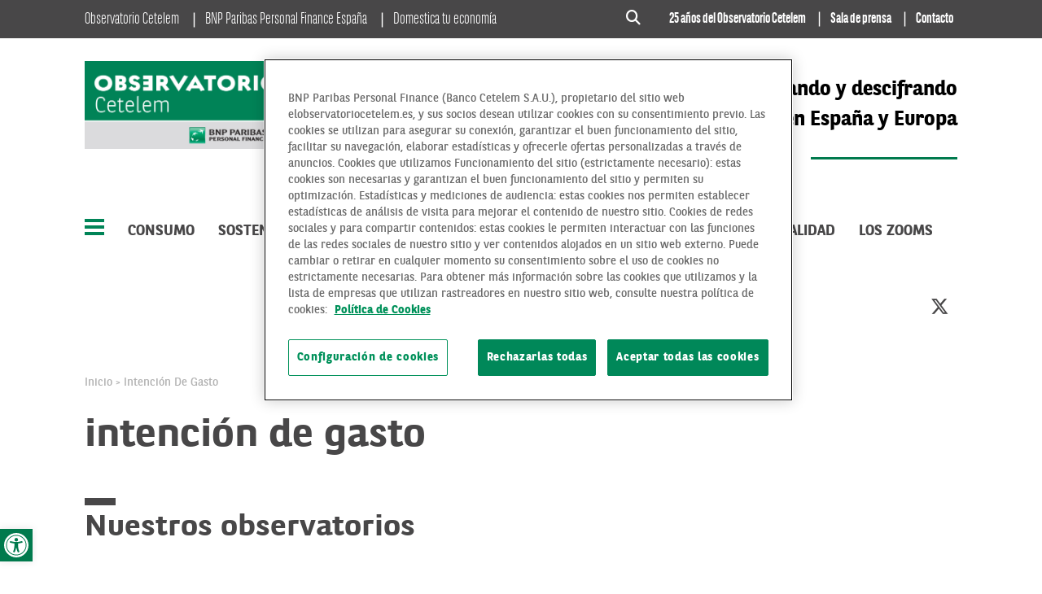

--- FILE ---
content_type: text/html; charset=UTF-8
request_url: https://elobservatoriocetelem.es/tag/intencion-de-gasto/
body_size: 15995
content:
<!DOCTYPE html>

<!--[if lt IE 7]><html lang="es" class="no-js lt-ie9 lt-ie8 lt-ie7"> <![endif]-->
<!--[if (IE 7)&!(IEMobile)]><html lang="es" class="no-js lt-ie9 lt-ie8"><![endif]-->
<!--[if (IE 8)&!(IEMobile)]><html lang="es" class="no-js lt-ie9"><![endif]-->
<!--[if gt IE 8]><!--> <html lang="es"><!--<![endif]-->

<head>
    <meta charset="utf-8">

        <meta http-equiv="X-UA-Compatible" content="IE=edge">

    <script>
        var domain = 'https://elobservatoriocetelem.es';
        var ajaxurl = 'https://elobservatoriocetelem.es/wp/wp-admin/admin-ajax.php';
        var templateurl = 'https://elobservatoriocetelem.es/app/themes/observatoire';
    </script>

        <meta name="HandheldFriendly" content="True">
    <meta name="MobileOptimized" content="320">
    <meta name="viewport" content="width=device-width, initial-scale=1.0">

            <link rel="shortcut icon" href="https://elobservatoriocetelem.es/app/uploads/sites/3/2022/10/observatorio_rond_png.png">
        
   <style type="text/css">
    
            :root {
            --brand-primary: #337F37;
        }
        }
</style>
    <meta name='robots' content='index, follow, max-image-preview:large, max-snippet:-1, max-video-preview:-1' />
	<style>img:is([sizes="auto" i], [sizes^="auto," i]) { contain-intrinsic-size: 3000px 1500px }</style>
	
	<!-- This site is optimized with the Yoast SEO plugin v24.3 - https://yoast.com/wordpress/plugins/seo/ -->
	<title>Archives des intención de gasto - El Observatorio Cetelem</title>
	<link rel="canonical" href="https://elobservatoriocetelem.es/tag/intencion-de-gasto/" />
	<meta property="og:locale" content="es_ES" />
	<meta property="og:type" content="article" />
	<meta property="og:title" content="Archives des intención de gasto - El Observatorio Cetelem" />
	<meta property="og:url" content="https://elobservatoriocetelem.es/tag/intencion-de-gasto/" />
	<meta property="og:site_name" content="El Observatorio Cetelem" />
	<meta name="twitter:card" content="summary_large_image" />
	<script type="application/ld+json" class="yoast-schema-graph">{"@context":"https://schema.org","@graph":[{"@type":"CollectionPage","@id":"https://elobservatoriocetelem.es/tag/intencion-de-gasto/","url":"https://elobservatoriocetelem.es/tag/intencion-de-gasto/","name":"Archives des intención de gasto - El Observatorio Cetelem","isPartOf":{"@id":"https://elobservatoriocetelem.es/#website"},"primaryImageOfPage":{"@id":"https://elobservatoriocetelem.es/tag/intencion-de-gasto/#primaryimage"},"image":{"@id":"https://elobservatoriocetelem.es/tag/intencion-de-gasto/#primaryimage"},"thumbnailUrl":"https://elobservatoriocetelem.es/app/uploads/sites/3/2024/06/intencion-de-gasto-en-verano.jpg","breadcrumb":{"@id":"https://elobservatoriocetelem.es/tag/intencion-de-gasto/#breadcrumb"},"inLanguage":"es"},{"@type":"ImageObject","inLanguage":"es","@id":"https://elobservatoriocetelem.es/tag/intencion-de-gasto/#primaryimage","url":"https://elobservatoriocetelem.es/app/uploads/sites/3/2024/06/intencion-de-gasto-en-verano.jpg","contentUrl":"https://elobservatoriocetelem.es/app/uploads/sites/3/2024/06/intencion-de-gasto-en-verano.jpg","width":1000,"height":667},{"@type":"BreadcrumbList","@id":"https://elobservatoriocetelem.es/tag/intencion-de-gasto/#breadcrumb","itemListElement":[{"@type":"ListItem","position":1,"name":"Home","item":"https://elobservatoriocetelem.es/"},{"@type":"ListItem","position":2,"name":"intención de gasto"}]},{"@type":"WebSite","@id":"https://elobservatoriocetelem.es/#website","url":"https://elobservatoriocetelem.es/","name":"El Observatorio Cetelem","description":"El &lt;br&gt;consumo&lt;br&gt; en España al detalle. Claves y tendencias de la innovación","potentialAction":[{"@type":"SearchAction","target":{"@type":"EntryPoint","urlTemplate":"https://elobservatoriocetelem.es/?s={search_term_string}"},"query-input":{"@type":"PropertyValueSpecification","valueRequired":true,"valueName":"search_term_string"}}],"inLanguage":"es"}]}</script>
	<!-- / Yoast SEO plugin. -->


<link rel='dns-prefetch' href='//ajax.googleapis.com' />
<link rel='dns-prefetch' href='//cdn.jsdelivr.net' />
<link rel="alternate" type="application/rss+xml" title="El Observatorio Cetelem &raquo; Feed" href="https://elobservatoriocetelem.es/feed/" />
<link rel="alternate" type="application/rss+xml" title="El Observatorio Cetelem &raquo; Feed de los comentarios" href="https://elobservatoriocetelem.es/comments/feed/" />
<link rel="alternate" type="application/rss+xml" title="El Observatorio Cetelem &raquo; Etiqueta intención de gasto del feed" href="https://elobservatoriocetelem.es/tag/intencion-de-gasto/feed/" />
<script>
window._wpemojiSettings = {"baseUrl":"https:\/\/s.w.org\/images\/core\/emoji\/15.0.3\/72x72\/","ext":".png","svgUrl":"https:\/\/s.w.org\/images\/core\/emoji\/15.0.3\/svg\/","svgExt":".svg","source":{"concatemoji":"https:\/\/elobservatoriocetelem.es\/wp\/wp-includes\/js\/wp-emoji-release.min.js?ver=6.7.1"}};
/*! This file is auto-generated */
!function(i,n){var o,s,e;function c(e){try{var t={supportTests:e,timestamp:(new Date).valueOf()};sessionStorage.setItem(o,JSON.stringify(t))}catch(e){}}function p(e,t,n){e.clearRect(0,0,e.canvas.width,e.canvas.height),e.fillText(t,0,0);var t=new Uint32Array(e.getImageData(0,0,e.canvas.width,e.canvas.height).data),r=(e.clearRect(0,0,e.canvas.width,e.canvas.height),e.fillText(n,0,0),new Uint32Array(e.getImageData(0,0,e.canvas.width,e.canvas.height).data));return t.every(function(e,t){return e===r[t]})}function u(e,t,n){switch(t){case"flag":return n(e,"\ud83c\udff3\ufe0f\u200d\u26a7\ufe0f","\ud83c\udff3\ufe0f\u200b\u26a7\ufe0f")?!1:!n(e,"\ud83c\uddfa\ud83c\uddf3","\ud83c\uddfa\u200b\ud83c\uddf3")&&!n(e,"\ud83c\udff4\udb40\udc67\udb40\udc62\udb40\udc65\udb40\udc6e\udb40\udc67\udb40\udc7f","\ud83c\udff4\u200b\udb40\udc67\u200b\udb40\udc62\u200b\udb40\udc65\u200b\udb40\udc6e\u200b\udb40\udc67\u200b\udb40\udc7f");case"emoji":return!n(e,"\ud83d\udc26\u200d\u2b1b","\ud83d\udc26\u200b\u2b1b")}return!1}function f(e,t,n){var r="undefined"!=typeof WorkerGlobalScope&&self instanceof WorkerGlobalScope?new OffscreenCanvas(300,150):i.createElement("canvas"),a=r.getContext("2d",{willReadFrequently:!0}),o=(a.textBaseline="top",a.font="600 32px Arial",{});return e.forEach(function(e){o[e]=t(a,e,n)}),o}function t(e){var t=i.createElement("script");t.src=e,t.defer=!0,i.head.appendChild(t)}"undefined"!=typeof Promise&&(o="wpEmojiSettingsSupports",s=["flag","emoji"],n.supports={everything:!0,everythingExceptFlag:!0},e=new Promise(function(e){i.addEventListener("DOMContentLoaded",e,{once:!0})}),new Promise(function(t){var n=function(){try{var e=JSON.parse(sessionStorage.getItem(o));if("object"==typeof e&&"number"==typeof e.timestamp&&(new Date).valueOf()<e.timestamp+604800&&"object"==typeof e.supportTests)return e.supportTests}catch(e){}return null}();if(!n){if("undefined"!=typeof Worker&&"undefined"!=typeof OffscreenCanvas&&"undefined"!=typeof URL&&URL.createObjectURL&&"undefined"!=typeof Blob)try{var e="postMessage("+f.toString()+"("+[JSON.stringify(s),u.toString(),p.toString()].join(",")+"));",r=new Blob([e],{type:"text/javascript"}),a=new Worker(URL.createObjectURL(r),{name:"wpTestEmojiSupports"});return void(a.onmessage=function(e){c(n=e.data),a.terminate(),t(n)})}catch(e){}c(n=f(s,u,p))}t(n)}).then(function(e){for(var t in e)n.supports[t]=e[t],n.supports.everything=n.supports.everything&&n.supports[t],"flag"!==t&&(n.supports.everythingExceptFlag=n.supports.everythingExceptFlag&&n.supports[t]);n.supports.everythingExceptFlag=n.supports.everythingExceptFlag&&!n.supports.flag,n.DOMReady=!1,n.readyCallback=function(){n.DOMReady=!0}}).then(function(){return e}).then(function(){var e;n.supports.everything||(n.readyCallback(),(e=n.source||{}).concatemoji?t(e.concatemoji):e.wpemoji&&e.twemoji&&(t(e.twemoji),t(e.wpemoji)))}))}((window,document),window._wpemojiSettings);
</script>
<style id='wp-emoji-styles-inline-css'>

	img.wp-smiley, img.emoji {
		display: inline !important;
		border: none !important;
		box-shadow: none !important;
		height: 1em !important;
		width: 1em !important;
		margin: 0 0.07em !important;
		vertical-align: -0.1em !important;
		background: none !important;
		padding: 0 !important;
	}
</style>
<link rel='stylesheet' id='wp-block-library-css' href='https://elobservatoriocetelem.es/app/themes/master/block-css-fix.css?ver=6.7.1' media='all' />
<style id='classic-theme-styles-inline-css'>
/*! This file is auto-generated */
.wp-block-button__link{color:#fff;background-color:#32373c;border-radius:9999px;box-shadow:none;text-decoration:none;padding:calc(.667em + 2px) calc(1.333em + 2px);font-size:1.125em}.wp-block-file__button{background:#32373c;color:#fff;text-decoration:none}
</style>
<style id='global-styles-inline-css'>
:root{--wp--preset--aspect-ratio--square: 1;--wp--preset--aspect-ratio--4-3: 4/3;--wp--preset--aspect-ratio--3-4: 3/4;--wp--preset--aspect-ratio--3-2: 3/2;--wp--preset--aspect-ratio--2-3: 2/3;--wp--preset--aspect-ratio--16-9: 16/9;--wp--preset--aspect-ratio--9-16: 9/16;--wp--preset--color--black: #000000;--wp--preset--color--cyan-bluish-gray: #abb8c3;--wp--preset--color--white: #FFFFFF;--wp--preset--color--pale-pink: #f78da7;--wp--preset--color--vivid-red: #cf2e2e;--wp--preset--color--luminous-vivid-orange: #ff6900;--wp--preset--color--luminous-vivid-amber: #fcb900;--wp--preset--color--light-green-cyan: #7bdcb5;--wp--preset--color--vivid-green-cyan: #03d9a8;--wp--preset--color--pale-cyan-blue: #8ed1fc;--wp--preset--color--vivid-cyan-blue: #0693e3;--wp--preset--color--vivid-purple: #9b51e0;--wp--preset--gradient--vivid-cyan-blue-to-vivid-purple: linear-gradient(135deg,rgba(6,147,227,1) 0%,rgb(155,81,224) 100%);--wp--preset--gradient--light-green-cyan-to-vivid-green-cyan: linear-gradient(135deg,rgb(122,220,180) 0%,rgb(0,208,130) 100%);--wp--preset--gradient--luminous-vivid-amber-to-luminous-vivid-orange: linear-gradient(135deg,rgba(252,185,0,1) 0%,rgba(255,105,0,1) 100%);--wp--preset--gradient--luminous-vivid-orange-to-vivid-red: linear-gradient(135deg,rgba(255,105,0,1) 0%,rgb(207,46,46) 100%);--wp--preset--gradient--very-light-gray-to-cyan-bluish-gray: linear-gradient(135deg,rgb(238,238,238) 0%,rgb(169,184,195) 100%);--wp--preset--gradient--cool-to-warm-spectrum: linear-gradient(135deg,rgb(74,234,220) 0%,rgb(151,120,209) 20%,rgb(207,42,186) 40%,rgb(238,44,130) 60%,rgb(251,105,98) 80%,rgb(254,248,76) 100%);--wp--preset--gradient--blush-light-purple: linear-gradient(135deg,rgb(255,206,236) 0%,rgb(152,150,240) 100%);--wp--preset--gradient--blush-bordeaux: linear-gradient(135deg,rgb(254,205,165) 0%,rgb(254,45,45) 50%,rgb(107,0,62) 100%);--wp--preset--gradient--luminous-dusk: linear-gradient(135deg,rgb(255,203,112) 0%,rgb(199,81,192) 50%,rgb(65,88,208) 100%);--wp--preset--gradient--pale-ocean: linear-gradient(135deg,rgb(255,245,203) 0%,rgb(182,227,212) 50%,rgb(51,167,181) 100%);--wp--preset--gradient--electric-grass: linear-gradient(135deg,rgb(202,248,128) 0%,rgb(113,206,126) 100%);--wp--preset--gradient--midnight: linear-gradient(135deg,rgb(2,3,129) 0%,rgb(40,116,252) 100%);--wp--preset--font-size--small: 13px;--wp--preset--font-size--medium: 20px;--wp--preset--font-size--large: 36px;--wp--preset--font-size--x-large: 42px;--wp--preset--spacing--20: 0.44rem;--wp--preset--spacing--30: 0.67rem;--wp--preset--spacing--40: 1rem;--wp--preset--spacing--50: 1.5rem;--wp--preset--spacing--60: 2.25rem;--wp--preset--spacing--70: 3.38rem;--wp--preset--spacing--80: 5.06rem;--wp--preset--shadow--natural: 6px 6px 9px rgba(0, 0, 0, 0.2);--wp--preset--shadow--deep: 12px 12px 50px rgba(0, 0, 0, 0.4);--wp--preset--shadow--sharp: 6px 6px 0px rgba(0, 0, 0, 0.2);--wp--preset--shadow--outlined: 6px 6px 0px -3px rgba(255, 255, 255, 1), 6px 6px rgba(0, 0, 0, 1);--wp--preset--shadow--crisp: 6px 6px 0px rgba(0, 0, 0, 1);}:where(.is-layout-flex){gap: 0.5em;}:where(.is-layout-grid){gap: 0.5em;}body .is-layout-flex{display: flex;}.is-layout-flex{flex-wrap: wrap;align-items: center;}.is-layout-flex > :is(*, div){margin: 0;}body .is-layout-grid{display: grid;}.is-layout-grid > :is(*, div){margin: 0;}:where(.wp-block-columns.is-layout-flex){gap: 2em;}:where(.wp-block-columns.is-layout-grid){gap: 2em;}:where(.wp-block-post-template.is-layout-flex){gap: 1.25em;}:where(.wp-block-post-template.is-layout-grid){gap: 1.25em;}.has-black-color{color: var(--wp--preset--color--black) !important;}.has-cyan-bluish-gray-color{color: var(--wp--preset--color--cyan-bluish-gray) !important;}.has-white-color{color: var(--wp--preset--color--white) !important;}.has-pale-pink-color{color: var(--wp--preset--color--pale-pink) !important;}.has-vivid-red-color{color: var(--wp--preset--color--vivid-red) !important;}.has-luminous-vivid-orange-color{color: var(--wp--preset--color--luminous-vivid-orange) !important;}.has-luminous-vivid-amber-color{color: var(--wp--preset--color--luminous-vivid-amber) !important;}.has-light-green-cyan-color{color: var(--wp--preset--color--light-green-cyan) !important;}.has-vivid-green-cyan-color{color: var(--wp--preset--color--vivid-green-cyan) !important;}.has-pale-cyan-blue-color{color: var(--wp--preset--color--pale-cyan-blue) !important;}.has-vivid-cyan-blue-color{color: var(--wp--preset--color--vivid-cyan-blue) !important;}.has-vivid-purple-color{color: var(--wp--preset--color--vivid-purple) !important;}.has-black-background-color{background-color: var(--wp--preset--color--black) !important;}.has-cyan-bluish-gray-background-color{background-color: var(--wp--preset--color--cyan-bluish-gray) !important;}.has-white-background-color{background-color: var(--wp--preset--color--white) !important;}.has-pale-pink-background-color{background-color: var(--wp--preset--color--pale-pink) !important;}.has-vivid-red-background-color{background-color: var(--wp--preset--color--vivid-red) !important;}.has-luminous-vivid-orange-background-color{background-color: var(--wp--preset--color--luminous-vivid-orange) !important;}.has-luminous-vivid-amber-background-color{background-color: var(--wp--preset--color--luminous-vivid-amber) !important;}.has-light-green-cyan-background-color{background-color: var(--wp--preset--color--light-green-cyan) !important;}.has-vivid-green-cyan-background-color{background-color: var(--wp--preset--color--vivid-green-cyan) !important;}.has-pale-cyan-blue-background-color{background-color: var(--wp--preset--color--pale-cyan-blue) !important;}.has-vivid-cyan-blue-background-color{background-color: var(--wp--preset--color--vivid-cyan-blue) !important;}.has-vivid-purple-background-color{background-color: var(--wp--preset--color--vivid-purple) !important;}.has-black-border-color{border-color: var(--wp--preset--color--black) !important;}.has-cyan-bluish-gray-border-color{border-color: var(--wp--preset--color--cyan-bluish-gray) !important;}.has-white-border-color{border-color: var(--wp--preset--color--white) !important;}.has-pale-pink-border-color{border-color: var(--wp--preset--color--pale-pink) !important;}.has-vivid-red-border-color{border-color: var(--wp--preset--color--vivid-red) !important;}.has-luminous-vivid-orange-border-color{border-color: var(--wp--preset--color--luminous-vivid-orange) !important;}.has-luminous-vivid-amber-border-color{border-color: var(--wp--preset--color--luminous-vivid-amber) !important;}.has-light-green-cyan-border-color{border-color: var(--wp--preset--color--light-green-cyan) !important;}.has-vivid-green-cyan-border-color{border-color: var(--wp--preset--color--vivid-green-cyan) !important;}.has-pale-cyan-blue-border-color{border-color: var(--wp--preset--color--pale-cyan-blue) !important;}.has-vivid-cyan-blue-border-color{border-color: var(--wp--preset--color--vivid-cyan-blue) !important;}.has-vivid-purple-border-color{border-color: var(--wp--preset--color--vivid-purple) !important;}.has-vivid-cyan-blue-to-vivid-purple-gradient-background{background: var(--wp--preset--gradient--vivid-cyan-blue-to-vivid-purple) !important;}.has-light-green-cyan-to-vivid-green-cyan-gradient-background{background: var(--wp--preset--gradient--light-green-cyan-to-vivid-green-cyan) !important;}.has-luminous-vivid-amber-to-luminous-vivid-orange-gradient-background{background: var(--wp--preset--gradient--luminous-vivid-amber-to-luminous-vivid-orange) !important;}.has-luminous-vivid-orange-to-vivid-red-gradient-background{background: var(--wp--preset--gradient--luminous-vivid-orange-to-vivid-red) !important;}.has-very-light-gray-to-cyan-bluish-gray-gradient-background{background: var(--wp--preset--gradient--very-light-gray-to-cyan-bluish-gray) !important;}.has-cool-to-warm-spectrum-gradient-background{background: var(--wp--preset--gradient--cool-to-warm-spectrum) !important;}.has-blush-light-purple-gradient-background{background: var(--wp--preset--gradient--blush-light-purple) !important;}.has-blush-bordeaux-gradient-background{background: var(--wp--preset--gradient--blush-bordeaux) !important;}.has-luminous-dusk-gradient-background{background: var(--wp--preset--gradient--luminous-dusk) !important;}.has-pale-ocean-gradient-background{background: var(--wp--preset--gradient--pale-ocean) !important;}.has-electric-grass-gradient-background{background: var(--wp--preset--gradient--electric-grass) !important;}.has-midnight-gradient-background{background: var(--wp--preset--gradient--midnight) !important;}.has-small-font-size{font-size: var(--wp--preset--font-size--small) !important;}.has-medium-font-size{font-size: var(--wp--preset--font-size--medium) !important;}.has-large-font-size{font-size: var(--wp--preset--font-size--large) !important;}.has-x-large-font-size{font-size: var(--wp--preset--font-size--x-large) !important;}
:where(.wp-block-post-template.is-layout-flex){gap: 1.25em;}:where(.wp-block-post-template.is-layout-grid){gap: 1.25em;}
:where(.wp-block-columns.is-layout-flex){gap: 2em;}:where(.wp-block-columns.is-layout-grid){gap: 2em;}
:root :where(.wp-block-pullquote){font-size: 1.5em;line-height: 1.6;}
</style>
<link rel='stylesheet' id='contact-form-7-css' href='https://elobservatoriocetelem.es/app/plugins/contact-form-7/includes/css/styles.css?ver=6.0.3' media='all' />
<link rel='stylesheet' id='dashicons-css' href='https://elobservatoriocetelem.es/wp/wp-includes/css/dashicons.min.css?ver=6.7.1' media='all' />
<link rel='stylesheet' id='post-views-counter-frontend-css' href='https://elobservatoriocetelem.es/app/plugins/post-views-counter/css/frontend.min.css?ver=1.5.1' media='all' />
<link rel='stylesheet' id='observatoire-stylesheet-css' href='https://elobservatoriocetelem.es/app/themes/observatoire/dist/styles.d1011681efb01e9fd987.css?ver=6.7.1' media='all' />
<link rel='stylesheet' id='tablepress-default-css' href='https://elobservatoriocetelem.es/app/plugins/tablepress/css/build/default.css?ver=3.0.3' media='all' />
<link rel='stylesheet' id='pojo-a11y-css' href='https://elobservatoriocetelem.es/app/plugins/pojo-accessibility/assets/css/style.min.css?ver=1.0.0' media='all' />
<link rel="https://api.w.org/" href="https://elobservatoriocetelem.es/wp-json/" /><link rel="alternate" title="JSON" type="application/json" href="https://elobservatoriocetelem.es/wp-json/wp/v2/tags/117" /><link rel="EditURI" type="application/rsd+xml" title="RSD" href="https://elobservatoriocetelem.es/wp/xmlrpc.php?rsd" />
<!-- Matomo -->
<script>
  var _paq = window._paq = window._paq || [];
  /* tracker methods like "setCustomDimension" should be called before "trackPageView" */
  _paq.push(['trackPageView']);
  _paq.push(['enableLinkTracking']);
  (function() {
    var u="https://bnpparibaspfes.matomo.cloud/";
    _paq.push(['setTrackerUrl', u+'matomo.php']);
    _paq.push(['setSiteId', '3']);
    var d=document, g=d.createElement('script'), s=d.getElementsByTagName('script')[0];
    g.async=true; g.src='https://cdn.matomo.cloud/bnpparibaspfes.matomo.cloud/matomo.js'; s.parentNode.insertBefore(g,s);
  })();
</script>
<!-- End Matomo Code -->

<style type="text/css">
#pojo-a11y-toolbar .pojo-a11y-toolbar-toggle a{ background-color: #005e0b;	color: #ffffff;}
#pojo-a11y-toolbar .pojo-a11y-toolbar-overlay, #pojo-a11y-toolbar .pojo-a11y-toolbar-overlay ul.pojo-a11y-toolbar-items.pojo-a11y-links{ border-color: #005e0b;}
body.pojo-a11y-focusable a:focus{ outline-style: solid !important;	outline-width: 1px !important;	outline-color: #005e0b !important;}
#pojo-a11y-toolbar{ top: 100px !important;}
#pojo-a11y-toolbar .pojo-a11y-toolbar-overlay{ background-color: #ffffff;}
#pojo-a11y-toolbar .pojo-a11y-toolbar-overlay ul.pojo-a11y-toolbar-items li.pojo-a11y-toolbar-item a, #pojo-a11y-toolbar .pojo-a11y-toolbar-overlay p.pojo-a11y-toolbar-title{ color: #333333;}
#pojo-a11y-toolbar .pojo-a11y-toolbar-overlay ul.pojo-a11y-toolbar-items li.pojo-a11y-toolbar-item a.active{ background-color: #005e0b;	color: #ffffff;}
@media (max-width: 767px) { #pojo-a11y-toolbar { top: 50px !important; } }</style>		<style id="wp-custom-css">
			:root {
    --brand-primary: #00D9A8;
}		</style>
		

    <!--[if lt IE 9]>
        <script src="//cdnjs.cloudflare.com/ajax/libs/respond.js/1.4.2/respond.min.js"></script>
        <script src="//cdnjs.cloudflare.com/ajax/libs/html5shiv/3.7.3/html5shiv.min.js"></script>
        <script src="https://cdnjs.cloudflare.com/ajax/libs/rem/1.3.4/js/rem.min.js"></script>
    <![endif]-->

    <!-- OneTrust Cookies Consent Notice start for elobservatoriocetelem.es -->
<script type="text/javascript" src="https://cdn.cookielaw.org/consent/ce59103d-4b4c-4659-9d3c-c76dc2c0a19a/OtAutoBlock.js" ></script>
<script src="https://cdn.cookielaw.org/scripttemplates/otSDKStub.js"  type="text/javascript" charset="UTF-8" data-domain-script="ce59103d-4b4c-4659-9d3c-c76dc2c0a19a" ></script>
<script type="text/javascript">
function OptanonWrapper() { }
</script>
<!-- OneTrust Cookies Consent Notice end for elobservatoriocetelem.es -->

<!-- Hotjar Tracking Code for https://observatoirecetelem.com/ -->

</head>
<body class="archive tag tag-intencion-de-gasto tag-117">

    
			
		<header id="main-header">
			<div id="top-bar" class="top-bar">

    <div class="container">
        <i class="fas fa-times"></i>
                    <ul class="menu-cross">
                                                                                                                                                            <li class=" menu-item menu-item-type-post_type menu-item-object-page menu-item-home menu-item-3555"><a href="https://elobservatoriocetelem.es/" >Observatorio Cetelem</a> <i class="fas fa-chevron-down"></i></li>  
                                                                                                                                                            <li class=" menu-item menu-item-type-custom menu-item-object-custom menu-item-3554"><a href="https://bnpparibas-pf.es/" >BNP Paribas Personal Finance España</a> <i class="fas fa-chevron-down"></i></li>  
                                                                                                                                                            <li class=" menu-item menu-item-type-custom menu-item-object-custom menu-item-3556"><a href="https://www.domesticatueconomia.es/" >Domestica tu economía</a> <i class="fas fa-chevron-down"></i></li>  
                            </ul> 
        
        <div class="d-flex ml-auto justify-content-end align-items-center">
            <a href="#" class="d-none d-lg-inline-block search-button"><i class="fas fa-search"></i><span>Buscar</span></a>
        
                            <ul class="menu-top d-none d-lg-inline-block">
                                                                                                                                                                    <li class=" menu-item menu-item-type-post_type menu-item-object-page menu-item-1634"><a href="https://elobservatoriocetelem.es/25-anos-del-observatorio-cetelem/" >25 años del Observatorio Cetelem</a></li>  
                                                                                                                                                                    <li class=" menu-item menu-item-type-post_type menu-item-object-page menu-item-490"><a href="https://elobservatoriocetelem.es/sala-de-prensa/" >Sala de prensa</a></li>  
                                                                                                                                                                    <li class=" menu-item menu-item-type-post_type menu-item-object-page menu-item-385"><a href="https://elobservatoriocetelem.es/contact/" >Contacto</a></li>  
                                    </ul> 
            
            

        </div>
    </div>

</div>
<div class="block-search desktop" role="search">
    <div class="container">
        <button class="close-search">
            <i class="fas fa-times"></i>
            <span class="d-none">Cerrar</span>
        </button>
        
      

    <div class="nav-search-container">
    
        <form role="search" method="get" class="search-form" action="https://elobservatoriocetelem.es">
            <div class="form-group">
                <input type="text" id="search-field" class="form-control" name="s" placeholder="Escribe tu búsqueda aquí" aria-label="Escribe tu búsqueda aquí">
                <button type="submit">Rechercher</button>
            </div>
        </form>
    </div>
        </div>
</div>
<div class="container mobile-sticky">

    <div class="main-header-wrapper main-header-baseline">
        <a href="https://elobservatoriocetelem.es" class="main-logo">
                <img class="img-fluid" src="https://elobservatoriocetelem.es/app/uploads/sites/3/2022/05/observatorio_q.jpg" alt="El Observatorio Cetelem" loading="lazy">        </a>        
        <div class="baseline d-none d-lg-block">
            Más de 25 años analizando y descifrando  <br> la evolución y las tendencias del consumo en España y Europa
                    </div>
    </div>
    <div class="main-header-wrapper mobile-icons clearfix">

        <a href="#" class="d-lg-none search-button-mobile"><i class="fas fa-search"></i><span class="d-none">Buscar</span></a>
        <div class="d-inline-block d-lg-none nav-trigger-container">
            <div id="nav-trigger" class="hamburger hamburger--squeeze" tabindex="0" role="button">
                <div class="hamburger-box">
                    <span class="hamburger-inner"></span>
                </div>
                <span class="d-none">Navegación</span>
            </div>
        </div>

        
        <nav id="main-nav">
            <div class="baseline d-lg-none">
                <p>Más de 25 años analizando y descifrando  <br /> la evolución y las tendencias del consumo en España y Europa</p>

            </div>
                            <ul class="menu menu-main">
                                                                                                                                            
                                                <li class="menu-burger menu-item menu-item-type-custom menu-item-object-custom menu-item-396 menu-item-has-children menu-burger-desktop">
                                 <div id="burger-trigger" class="hamburger hamburger--squeeze" tabindex="0" role="button">
                                    <div class="hamburger-box">
                                        <span class="hamburger-inner"></span><div class="hamburger-close-txt">Cerrar</div>
                                    </div>
                                </div>
                                                                    <nav id="burger-sub-menu">
                                        <div class="sub-menu-burger">
                                                                                            <div class="h2">Explora nuestros temas</div>
                                                                                                                                        <ul>
                                                                                                                                                                                                                                                                                                                                            <li class=" menu-item menu-item-type-taxonomy menu-item-object-post_tag menu-item-397">
                                                    <a href="https://elobservatoriocetelem.es/tag/consumo/" >
                                                        Consumo
                                                    </a>
                                                </li>
                                                                                                                                                                                                                                                                                                                                            <li class=" menu-item menu-item-type-taxonomy menu-item-object-post_tag menu-item-398">
                                                    <a href="https://elobservatoriocetelem.es/tag/motor/" >
                                                        Motor
                                                    </a>
                                                </li>
                                                                                                                                                                                                                                                                                                                                            <li class=" menu-item menu-item-type-taxonomy menu-item-object-post_tag menu-item-5215">
                                                    <a href="https://elobservatoriocetelem.es/tag/bike/" >
                                                        Bike
                                                    </a>
                                                </li>
                                                                                                                                                                                                                                                                                                                                            <li class=" menu-item menu-item-type-taxonomy menu-item-object-post_tag menu-item-399">
                                                    <a href="https://elobservatoriocetelem.es/tag/ecommerce/" >
                                                        Ecommerce
                                                    </a>
                                                </li>
                                                                                                                                                                                                                                                                                                                                            <li class=" menu-item menu-item-type-taxonomy menu-item-object-post_tag menu-item-1496">
                                                    <a href="https://elobservatoriocetelem.es/tag/sostenibilidad/" >
                                                        Sostenibilidad
                                                    </a>
                                                </li>
                                                                                        </ul>
                                        </div>
                                    </nav>
                                                                                    </li>
                                                                                                                                            
                                                        <li class="menu-etudes menu-item menu-item-type-post_type menu-item-object-page menu-item-414 menu-item-has-children">
                                                                                                            <a href="https://elobservatoriocetelem.es/consumo/"  >
                                            Consumo
                                                                                            <i class="fa fa-chevron-down"></i>
                                                                                    </a>
                                                                                    <div class="sub-menu">
                                                                                                                                                        <div class="h2">Dinámicas del connsumo en España 2025: tendencia y perspectivas</div>
                                                                                                                                                                                                                                                            <div>
                                                                                                                    <a href="https://elobservatoriocetelem.es/consumo/estudio-consumo-espana-2025/">
                                                                                                                Estudio Consumo España 2025
                                                                                                                    </a>
                                                                                                                                                                </div>
                                                                                        
                                                <div class="row centered-menu pt-lg-5 pt-2">
                                                
                                                                                                    <div class="col-12 col-menu-5">
                                                                                                                                                                                                                                           
                                                            <a href="https://elobservatoriocetelem.es/app/uploads/sites/3/2025/11/estudio-consumo-espana-2025-el-observatorio-cetelem.pdf" target="_blank">
                                                                <div class="picto rapport" style="--color-picto: #c83c69" ></div> 
									                            <div class="label">Consumo España 2025 <img src="https://elobservatoriocetelem.es/app/themes/observatoire/dist/images/icon-download-lightgreen.png  " alt="Descargar" height="18" loading="lazy"></div>
                                                            </a>
                                                                                                            </div>
                                                                                                    <div class="col-12 col-menu-5">
                                                                                                                                                                                                                                           
                                                            <a href="https://elobservatoriocetelem.es/app/uploads/sites/3/2025/10/presentacion-estudio-consumo-espana-2025-el-observatorio-cetelem.pdf" target="_blank">
                                                                <div class="picto annexe" style="--color-picto: #C83C69" ></div> 
									                            <div class="label">Presentación Consumo España 2025 <img src="https://elobservatoriocetelem.es/app/themes/observatoire/dist/images/icon-download-lightgreen.png  " alt="Descargar" height="18" loading="lazy"></div>
                                                            </a>
                                                                                                            </div>
                                                                                                                                                    <div class="col-12 col-menu-5">
                                                        <a href="https://elobservatoriocetelem.es/consumo/" >
                                                            <div class="picto plus"><img src="https://elobservatoriocetelem.es/app/themes/observatoire/dist/images/menu/plus.png" alt="" loading="lazy"></div>
									                        <div class="label">Consulta las ediciones precedentes</div>
                                                        </a>
                                                    </div>
                                                                                                </div>
                                            </div>
                                                                                                                                                                </li>
                                                                                                                                            
                                                        <li class="menu-etudes menu-item menu-item-type-post_type menu-item-object-page menu-item-395 menu-item-has-children">
                                                                                                            <a href="https://elobservatoriocetelem.es/sostenibilidad/"  >
                                            Sostenibilidad
                                                                                            <i class="fa fa-chevron-down"></i>
                                                                                    </a>
                                                                                    <div class="sub-menu">
                                                                                                                                                        <div class="h2">De la aspiración a la necesidad</div>
                                                                                                                                                                                                                                                            <div>
                                                                                                                    <a href="https://elobservatoriocetelem.es/sostenibilidad-y-consumo-2025/">
                                                                                                                Estudio Sostenibilidad y Consumo 2025
                                                                                                                    </a>
                                                                                                                                                                </div>
                                                                                        
                                                <div class="row centered-menu pt-lg-5 pt-2">
                                                
                                                                                                    <div class="col-12 col-menu-5">
                                                                                                                                                                                                                                           
                                                            <a href="https://elobservatoriocetelem.es/app/uploads/sites/3/2025/06/estudio-sostenibilidad-consumo-2025.pdf" target="_blank">
                                                                <div class="picto rapport" style="--color-picto: #267b76" ></div> 
									                            <div class="label">Sostenibilidad y Consumo 2025 <img src="https://elobservatoriocetelem.es/app/themes/observatoire/dist/images/icon-download-lightgreen.png  " alt="Descargar" height="18" loading="lazy"></div>
                                                            </a>
                                                                                                            </div>
                                                                                                    <div class="col-12 col-menu-5">
                                                                                                                                                                                                                                           
                                                            <a href="https://elobservatoriocetelem.es/app/uploads/sites/3/2025/06/infografia-estudio-sostenibilidad-y-consumo-2025-aspectos-generales.pdf" target="_blank">
                                                                <div class="picto annexe" style="--color-picto: #267b76" ></div> 
									                            <div class="label">Infografía Sostenibilidad y Consumo 2025 <img src="https://elobservatoriocetelem.es/app/themes/observatoire/dist/images/icon-download-lightgreen.png  " alt="Descargar" height="18" loading="lazy"></div>
                                                            </a>
                                                                                                            </div>
                                                                                                                                                    <div class="col-12 col-menu-5">
                                                        <a href="https://elobservatoriocetelem.es/sostenibilidad/" >
                                                            <div class="picto plus"><img src="https://elobservatoriocetelem.es/app/themes/observatoire/dist/images/menu/plus.png" alt="" loading="lazy"></div>
									                        <div class="label">Consulta las ediciones precedentes</div>
                                                        </a>
                                                    </div>
                                                                                                </div>
                                            </div>
                                                                                                                                                                </li>
                                                                                                                                            
                                                        <li class="menu-etudes menu-item menu-item-type-post_type menu-item-object-page menu-item-415 menu-item-has-children">
                                                                                                            <a href="https://elobservatoriocetelem.es/motor/"  >
                                            Motor
                                                                                            <i class="fa fa-chevron-down"></i>
                                                                                    </a>
                                                                                    <div class="sub-menu">
                                                                                                                                                        <div class="h2">¿Cómo se relaciona el consumidor español con el automóvil, la moto y el caravaning en España?</div>
                                                                                                                                                                                                                                                            <div>
                                                                                                                    <a href="https://elobservatoriocetelem.es/motor/estudio-motor-2025/">
                                                                                                                Estudio Motor 2025
                                                                                                                    </a>
                                                                                                                                                                </div>
                                                                                        
                                                <div class="row centered-menu pt-lg-5 pt-2">
                                                
                                                                                                    <div class="col-12 col-menu-5">
                                                                                                                                                                                                                                           
                                                            <a href="https://elobservatoriocetelem.es/app/uploads/sites/3/2025/04/estudio_motor_2025_auto.pdf" target="_blank">
                                                                <div class="picto rapport" style="--color-picto: #f5d31a" ></div> 
									                            <div class="label">Estudio Motor 2025 - Sector Auto <img src="https://elobservatoriocetelem.es/app/themes/observatoire/dist/images/icon-download-lightgreen.png  " alt="Descargar" height="18" loading="lazy"></div>
                                                            </a>
                                                                                                            </div>
                                                                                                    <div class="col-12 col-menu-5">
                                                                                                                                                                                                                                           
                                                            <a href="https://elobservatoriocetelem.es/app/uploads/sites/3/2025/03/infografia-auto-2025.pdf" target="_blank">
                                                                <div class="picto annexe" style="--color-picto: #f5d31a" ></div> 
									                            <div class="label">Infografía Motor 2025 - Sector Auto <img src="https://elobservatoriocetelem.es/app/themes/observatoire/dist/images/icon-download-lightgreen.png  " alt="Descargar" height="18" loading="lazy"></div>
                                                            </a>
                                                                                                            </div>
                                                                                                    <div class="col-12 col-menu-5">
                                                                                                                                                                                                                                           
                                                            <a href="https://elobservatoriocetelem.es/app/uploads/sites/3/2025/04/estudio_motor_2025_moto.pdf" target="_blank">
                                                                <div class="picto rapport" style="--color-picto: #f5d31a" ></div> 
									                            <div class="label">Estudio Motor 2025 - Sector Moto <img src="https://elobservatoriocetelem.es/app/themes/observatoire/dist/images/icon-download-lightgreen.png  " alt="Descargar" height="18" loading="lazy"></div>
                                                            </a>
                                                                                                            </div>
                                                                                                    <div class="col-12 col-menu-5">
                                                                                                                                                                                                                                           
                                                            <a href="https://elobservatoriocetelem.es/app/uploads/sites/3/2025/03/infografia-moto-2025.pdf" target="_blank">
                                                                <div class="picto annexe" style="--color-picto: #f5d31a" ></div> 
									                            <div class="label">Infografía Motor 2024 - Sector Moto <img src="https://elobservatoriocetelem.es/app/themes/observatoire/dist/images/icon-download-lightgreen.png  " alt="Descargar" height="18" loading="lazy"></div>
                                                            </a>
                                                                                                            </div>
                                                                                                                                                    <div class="col-12 col-menu-5">
                                                        <a href="https://elobservatoriocetelem.es/motor/" >
                                                            <div class="picto plus"><img src="https://elobservatoriocetelem.es/app/themes/observatoire/dist/images/menu/plus.png" alt="" loading="lazy"></div>
									                        <div class="label">Consulta las ediciones precedentes</div>
                                                        </a>
                                                    </div>
                                                                                                </div>
                                            </div>
                                                                                                                                                                </li>
                                                                                                                                            
                                                        <li class="menu-etudes menu-item menu-item-type-post_type menu-item-object-page menu-item-5214 menu-item-has-children">
                                                                                                            <a href="https://elobservatoriocetelem.es/bike/"  >
                                            Bike
                                                                                            <i class="fa fa-chevron-down"></i>
                                                                                    </a>
                                                                                    <div class="sub-menu">
                                                                                                                                                        <div class="h2">Las grandes cifras del sector</div>
                                                                                                                                                                                                                                                            <div>
                                                                                                                    <a href="https://elobservatoriocetelem.es/bike/estudio-bike-2025/">
                                                                                                                Estudio Bike 2025
                                                                                                                    </a>
                                                                                                                                                                </div>
                                                                                        
                                                <div class="row centered-menu pt-lg-5 pt-2">
                                                
                                                                                                    <div class="col-12 col-menu-5">
                                                                                                                                                                                                                                           
                                                            <a href="https://elobservatoriocetelem.es/app/uploads/sites/3/2025/05/estudio_bike_2025_elobservatorio.pdf" target="_blank">
                                                                <div class="picto rapport" style="--color-picto: #6c54ad" ></div> 
									                            <div class="label">Estudio Bike 2025 <img src="https://elobservatoriocetelem.es/app/themes/observatoire/dist/images/icon-download-lightgreen.png  " alt="Descargar" height="18" loading="lazy"></div>
                                                            </a>
                                                                                                            </div>
                                                                                                    <div class="col-12 col-menu-5">
                                                                                                                                                                                                                                           
                                                            <a href="https://elobservatoriocetelem.es/app/uploads/sites/3/2025/04/infografia_bike_2025.pdf" target="_blank">
                                                                <div class="picto annexe" style="--color-picto: #6c54ad" ></div> 
									                            <div class="label">Infografía Bike 2025 <img src="https://elobservatoriocetelem.es/app/themes/observatoire/dist/images/icon-download-lightgreen.png  " alt="Descargar" height="18" loading="lazy"></div>
                                                            </a>
                                                                                                            </div>
                                                                                                                                                    <div class="col-12 col-menu-5">
                                                        <a href="https://elobservatoriocetelem.es/bike/" >
                                                            <div class="picto plus"><img src="https://elobservatoriocetelem.es/app/themes/observatoire/dist/images/menu/plus.png" alt="" loading="lazy"></div>
									                        <div class="label">Consulta todas las ediciones</div>
                                                        </a>
                                                    </div>
                                                                                                </div>
                                            </div>
                                                                                                                                                                </li>
                                                                                                                                            
                                                        <li class="menu-etudes menu-item menu-item-type-post_type menu-item-object-page menu-item-417 menu-item-has-children">
                                                                                                            <a href="https://elobservatoriocetelem.es/barometro/"  >
                                            Barómetro de consumo
                                                                                            <i class="fa fa-chevron-down"></i>
                                                                                    </a>
                                                                                    <div class="sub-menu">
                                                                                                                                                        <div class="h2">La percepción económica y la intención de compra de los españoles</div>
                                                                                                                                        
                                                <div class="row centered-menu pt-lg-5 pt-2">
                                                
                                                                                                    <div class="col-12 col-menu-5">
                                                                                                                                                                                                                                           
                                                            <a href="https://elobservatoriocetelem.es/app/uploads/sites/3/2025/11/barometro-mensual-noviembre-2025.pdf" target="_blank">
                                                                <div class="picto rapport" style="--color-picto: #4ba5dc" ></div> 
									                            <div class="label">Barómetro de consumo noviembre 2025 <img src="https://elobservatoriocetelem.es/app/themes/observatoire/dist/images/icon-download-lightgreen.png  " alt="Descargar" height="18" loading="lazy"></div>
                                                            </a>
                                                                                                            </div>
                                                                                                    <div class="col-12 col-menu-5">
                                                                                                                                                                                                                                           
                                                            <a href="https://elobservatoriocetelem.es/app/uploads/sites/3/2025/12/barometro-mensual-diciembre-2025.pdf" target="_blank">
                                                                <div class="picto rapport" style="--color-picto: #4ba5dc" ></div> 
									                            <div class="label">Barómetro de consumo diciembre 2025 <img src="https://elobservatoriocetelem.es/app/themes/observatoire/dist/images/icon-download-lightgreen.png  " alt="Descargar" height="18" loading="lazy"></div>
                                                            </a>
                                                                                                            </div>
                                                                                                                                                    <div class="col-12 col-menu-5">
                                                        <a href="https://elobservatoriocetelem.es/barometro/" >
                                                            <div class="picto plus"><img src="https://elobservatoriocetelem.es/app/themes/observatoire/dist/images/menu/plus.png" alt="" loading="lazy"></div>
									                        <div class="label">Consulta las ediciones precedentes</div>
                                                        </a>
                                                    </div>
                                                                                                </div>
                                            </div>
                                                                                                                                                                </li>
                                                                                                                                            
                                                        <li class="menu-etudes menu-item menu-item-type-post_type menu-item-object-page menu-item-7769 menu-item-has-children">
                                                                                                            <a href="https://elobservatoriocetelem.es/estudios-de-actualidad/"  >
                                            Estudios de actualidad
                                                                                            <i class="fa fa-chevron-down"></i>
                                                                                    </a>
                                                                                    <div class="sub-menu">
                                                                                                                                        
                                                <div class="row centered-menu pt-lg-5 pt-2">
                                                
                                                                                                    <div class="col-12 col-menu-5">
                                                                                                                                                                                                                                           
                                                            <a href="https://elobservatoriocetelem.es/app/uploads/sites/3/2025/11/movilidad-urbana-sostenible-2025.pdf" target="_blank">
                                                                <div class="picto rapport" style="--color-picto: #e57049" ></div> 
									                            <div class="label">La movilidad urbana sostenible en 2025 <img src="https://elobservatoriocetelem.es/app/themes/observatoire/dist/images/icon-download-lightgreen.png  " alt="Descargar" height="18" loading="lazy"></div>
                                                            </a>
                                                                                                            </div>
                                                                                                    <div class="col-12 col-menu-5">
                                                                                                                                                                                                                                           
                                                            <a href="https://elobservatoriocetelem.es/app/uploads/sites/3/2025/10/zoom.seniors_conocimiento-financiero-2025.pdf" target="_blank">
                                                                <div class="picto rapport" style="--color-picto: #e57049" ></div> 
									                            <div class="label">El conocimiento de los seniors sobre aspectos financieros <img src="https://elobservatoriocetelem.es/app/themes/observatoire/dist/images/icon-download-lightgreen.png  " alt="Descargar" height="18" loading="lazy"></div>
                                                            </a>
                                                                                                            </div>
                                                                                                    <div class="col-12 col-menu-5">
                                                                                                                                                                                                                                           
                                                            <a href="https://elobservatoriocetelem.es/app/uploads/sites/3/2025/10/zoom_jovenes_conocimiento-financiero-2025.pdf" target="_blank">
                                                                <div class="picto rapport" style="--color-picto: #e57049" ></div> 
									                            <div class="label">El conocimiento de los jóvenes sobre aspectos financieros <img src="https://elobservatoriocetelem.es/app/themes/observatoire/dist/images/icon-download-lightgreen.png  " alt="Descargar" height="18" loading="lazy"></div>
                                                            </a>
                                                                                                            </div>
                                                                                                                                                    <div class="col-12 col-menu-5">
                                                        <a href="https://elobservatoriocetelem.es/estudios-de-actualidad/" >
                                                            <div class="picto plus"><img src="https://elobservatoriocetelem.es/app/themes/observatoire/dist/images/menu/plus.png" alt="" loading="lazy"></div>
									                        <div class="label">Consulta todos nuestros estudios de actualidad</div>
                                                        </a>
                                                    </div>
                                                                                                </div>
                                            </div>
                                                                                                                                                                </li>
                                                                                                                                            
                                                        <li class="menu-etudes menu-item menu-item-type-post_type menu-item-object-page menu-item-1499 menu-item-has-children">
                                                                                                            <a href="https://elobservatoriocetelem.es/zooms/"  >
                                            Los zooms
                                                                                            <i class="fa fa-chevron-down"></i>
                                                                                    </a>
                                                                                    <div class="sub-menu">
                                                                                                                                        
                                                <div class="row centered-menu pt-lg-5 pt-2">
                                                
                                                                                                    <div class="col-12 col-menu-5">
                                                                                                                                                                                                                                           
                                                            <a href="https://elobservatoriocetelem.es/app/uploads/sites/3/2025/12/zoom-jovenes-consumo-2025.pdf" target="_blank">
                                                                <div class="picto rapport" style="--color-picto: " ></div> 
									                            <div class="label">Los jóvenes y el consumo <img src="https://elobservatoriocetelem.es/app/themes/observatoire/dist/images/icon-download-lightgreen.png  " alt="Descargar" height="18" loading="lazy"></div>
                                                            </a>
                                                                                                            </div>
                                                                                                    <div class="col-12 col-menu-5">
                                                                                                                                                                                                                                           
                                                            <a href="https://elobservatoriocetelem.es/app/uploads/sites/3/2025/12/zoom_intencion_compra_navidad_2025.pdf" target="_blank">
                                                                <div class="picto rapport" style="--color-picto: #e57049" ></div> 
									                            <div class="label">La intención de gasto en Navidad <img src="https://elobservatoriocetelem.es/app/themes/observatoire/dist/images/icon-download-lightgreen.png  " alt="Descargar" height="18" loading="lazy"></div>
                                                            </a>
                                                                                                            </div>
                                                                                                                                                    <div class="col-12 col-menu-5">
                                                        <a href="https://elobservatoriocetelem.es/zooms/" >
                                                            <div class="picto plus"><img src="https://elobservatoriocetelem.es/app/themes/observatoire/dist/images/menu/plus.png" alt="" loading="lazy"></div>
									                        <div class="label">Consulta todos nuestros zOOms</div>
                                                        </a>
                                                    </div>
                                                                                                </div>
                                            </div>
                                                                                                                                                                </li>
                                                                                                                                                                                                                                        <li class="menu-burger menu-item menu-item-type-custom menu-item-object-custom menu-item-396 menu-item-has-children menu-burger-mobile">
                                <a href="#" >
                                    Explora nuestros temas                                                                            <i class="fa fa-chevron-down"></i>
                                                                    </a>

                                                                            <div class="sub-menu">
                                            <ul>
                                                                                                                                                                                                                                                                                                                                            <li class=" menu-item menu-item-type-taxonomy menu-item-object-post_tag menu-item-397">
                                                    <a href="https://elobservatoriocetelem.es/tag/consumo/" >
                                                        Consumo
                                                    </a>
                                                </li>
                                                                                                                                                                                                                                                                                                                                            <li class=" menu-item menu-item-type-taxonomy menu-item-object-post_tag menu-item-398">
                                                    <a href="https://elobservatoriocetelem.es/tag/motor/" >
                                                        Motor
                                                    </a>
                                                </li>
                                                                                                                                                                                                                                                                                                                                            <li class=" menu-item menu-item-type-taxonomy menu-item-object-post_tag menu-item-5215">
                                                    <a href="https://elobservatoriocetelem.es/tag/bike/" >
                                                        Bike
                                                    </a>
                                                </li>
                                                                                                                                                                                                                                                                                                                                            <li class=" menu-item menu-item-type-taxonomy menu-item-object-post_tag menu-item-399">
                                                    <a href="https://elobservatoriocetelem.es/tag/ecommerce/" >
                                                        Ecommerce
                                                    </a>
                                                </li>
                                                                                                                                                                                                                                                                                                                                            <li class=" menu-item menu-item-type-taxonomy menu-item-object-post_tag menu-item-1496">
                                                    <a href="https://elobservatoriocetelem.es/tag/sostenibilidad/" >
                                                        Sostenibilidad
                                                    </a>
                                                </li>
                                                                                        </ul>
                                        </div>
                                                            </li>
                                                                                                                                                                                                                                                                                                                                                                
                                                                                                                                                                                                                    <li class="d-lg-none gray-link  menu-item menu-item-type-post_type menu-item-object-page menu-item-1634"><a href="https://elobservatoriocetelem.es/25-anos-del-observatorio-cetelem/"  >25 años del Observatorio Cetelem</a></li>  
                                                                                                                                                                                                <li class="d-lg-none gray-link  menu-item menu-item-type-post_type menu-item-object-page menu-item-490"><a href="https://elobservatoriocetelem.es/sala-de-prensa/"  >Sala de prensa</a></li>  
                                                                                                                                                                                                <li class="d-lg-none gray-link  menu-item menu-item-type-post_type menu-item-object-page menu-item-385"><a href="https://elobservatoriocetelem.es/contact/"  >Contacto</a></li>  
                                                            </ul>
            
            
                            <ul class="social-links">
                                                                        <li><a href="https://twitter.com/obs_cetelem_es" aria-label="twitter" target="_blank"><i class="fa-brands fa-x-twitter"></i><span>twitter</span></a></li>
                                                            </ul>
                   

        </nav>

    </div>

</div>
<div class="block-search mobile">
    <div class="container">
                

    <div class="nav-search-container">
    
        <form role="search" method="get" class="search-form" action="https://elobservatoriocetelem.es">
            <div class="form-group">
                <input type="text" id="search-field-mobile" class="form-control" name="s" placeholder="Escribe tu búsqueda aquí" aria-label="Escribe tu búsqueda aquí">
                <button type="submit">Rechercher</button>
            </div>
        </form>
    </div>
        </div>
</div>		</header>

	
    <main id="main-content">
    	    <div id="breadcrumb">
        <div class="container">
                                                                        <a href="https://elobservatoriocetelem.es">Inicio</a>
                    
                                                    <span class="small">></span>
                                                                                        <a href=" " aria-current="page">intención de gasto</a>
                    
                                                    </div>
    </div>


    	


<div class="container">	
			<h1>intención de gasto</h1>
	</div>



<div class="content">
    <div class="container">
        <section class="section-events">
            <h2><span>Nuestros observatorios</span></h2>
                            <p class="no-result">No hay estudios para este tema</p>
                        <div class="d-flex justify-content-end flex-wrap">
              <div class="d-flex justify-content-end mt-4 mr-3">
                  <a href="" class="btn btn-border" aria-label="Plus estudios de Motor"><i class="fas fa-plus"></i> estudios de Motor <i class="fas fa-chevron-right"></i></a>
              </div>
              <div class="d-flex justify-content-end mt-4">
                  <a href="https://elobservatoriocetelem.es/consumo/" class="btn btn-border" aria-label="Plus estudios de Consumo"><i class="fas fa-plus"></i> estudios de Consumo <i class="fas fa-chevron-right"></i></a>
              </div>
            </div>
        </section>

        <section class="section-events">
            <h2><span>Nuestros zooms sobre el tema</span></h2>
                            <p class="no-result">No hay estudios para este tema</p>
                        <div class="d-flex justify-content-end mt-4">
                <a href="https://elobservatoriocetelem.es/zooms/" class="btn btn-border" aria-label="Plus artículos de zooms"><i class="fas fa-plus"></i> artículos de zooms <i class="fas fa-chevron-right"></i></a>
            </div>
        </section>

        <section class="section-events">
            <h2><span>Nuestros datos de l'oeil sobre el tema</span></h2>
                            <p class="no-result">No hay estudios para este tema</p>
                        <div class="d-flex justify-content-end mt-4">
                <a href="" class="btn btn-border" aria-label="Plus artículos de l'oeil"><i class="fas fa-plus"></i> artículos de l'oeil <i class="fas fa-chevron-right"></i></a>
            </div>
        </section>

        <section class="section-events">
            <h2><span>Nuestras noticias sobre el tema</span></h2>
                            <div class="row slider-mini-card">
                                            
<div class="item h-100 d-flex flex-column ">
    <div class="card article h-100 d-flex flex-column justify-content-between">
        <a href="https://elobservatoriocetelem.es/aumenta-un-11-el-gasto-medio-previsto-para-las-vacaciones-de-verano/" aria-label="Aumenta un 11% el gasto medio previsto para las vacaciones de verano">
            <div class="article-header">
                
      

<div class="date-container">
    <div class="row">
        <div class="col col-day">
            <div class="day">12</div>
        </div>
        <div class="col col-month-year">
            <div class="month">jun</div>
            <div class="year">2024</div>
        </div>
    </div>
</div>                <div class="image-container">
                    <img src="https://elobservatoriocetelem.es/app/uploads/sites/3/2024/06/intencion-de-gasto-en-verano-214x124.jpg?1718180627" alt="" loading="lazy">
                </div>
            </div>
                        <h3 class="card-title">Aumenta un 11% el gasto medio previsto para las vacaciones de verano</h3>
        </a>
      
        <div class="categories">
                    <a href="https://elobservatoriocetelem.es/tag/intencion-de-gasto/" class="btn tag-categories-item" style="color: #45A7B3; border-color: #45A7B3;">
    intención de gasto
</a>
        <a href="https://elobservatoriocetelem.es/tag/verano/" class="btn tag-categories-item" style="color: #45A7B3; border-color: #45A7B3;">
    verano
</a>
        </div>
    </div>
</div>                                             
<div class="item h-100 d-flex flex-column ">
    <div class="card article h-100 d-flex flex-column justify-content-between">
        <a href="https://elobservatoriocetelem.es/los-espanoles-contienen-un-10-su-gasto-en-semana-santa/" aria-label="Los españoles contienen un 10% su gasto en Semana Santa">
            <div class="article-header">
                
      

<div class="date-container">
    <div class="row">
        <div class="col col-day">
            <div class="day">13</div>
        </div>
        <div class="col col-month-year">
            <div class="month">mar</div>
            <div class="year">2024</div>
        </div>
    </div>
</div>                <div class="image-container">
                    <img src="https://elobservatoriocetelem.es/app/uploads/sites/3/2024/03/hero-zoom-intencion-gasto-semana-santa-2024-214x124.jpg?1710262468" alt="" loading="lazy">
                </div>
            </div>
                        <h3 class="card-title">Los españoles contienen un 10% su gasto en Semana Santa</h3>
        </a>
      
        <div class="categories">
                    <a href="https://elobservatoriocetelem.es/tag/semana-santa/" class="btn tag-categories-item" style="color: #45A7B3; border-color: #45A7B3;">
    Semana Santa
</a>
        <a href="https://elobservatoriocetelem.es/tag/intencion-de-gasto/" class="btn tag-categories-item" style="color: #45A7B3; border-color: #45A7B3;">
    intención de gasto
</a>
        </div>
    </div>
</div>                                     </div>
                        <div class="d-flex justify-content-end mt-4">
                <a href="https://elobservatoriocetelem.es/blog/" class="btn btn-border" aria-label="Plus noticias"><i class="fas fa-plus"></i> noticias <i class="fas fa-chevron-right"></i></a>
            </div>
        </section>
    </div>  
</div>

    </main>
    
    <div class="modal fade" id="modalRgpd" tabindex="-1" role="dialog">
        <div class="modal-dialog modal-dialog-centered" role="document">
            <div class="modal-content">
                <div class="modal-body">
                    <div class="disclaimer-rgpd">	
                                                <p>Ver este vídeo requiere el depósito de cookies.<br />
Ante la negativa a depositar cookies publicitarias que ha manifestado, hemos bloqueado la reproducción de este vídeo para respetar su elección.<br />
Si desea continuar y reproducir el vídeo, debe aceptar las cookies publicitarias a través del módulo de consentimiento haciendo clic en el botón a continuación:</p>
<div class="cookies-settings-button"><button class="btn btn-primary optanon-show-settings">Configuración de cookies</button></div>

                    </div>
                </div>
            </div>
        </div>
    </div>

            
        <footer id="main-footer">
            
<div id="footer">
    <div class="container">
        
        <div class="footer-wrapper">
            <div class="row">
                <div class="col-6 offset-3 mb-4 col-lg offset-lg-0 col-logo">
                    <div class="footer-logo">
                            <img class="img-fluid" src="https://elobservatoriocetelem.es/app/uploads/sites/3/2022/05/observatorio_q.jpg" alt="El Observatorio Cetelem" loading="lazy">                    </div>
                </div>

                <div class="col-6 col-lg mb-4 mb-lg-0 col-contact">
                        <div class="title-h3">
                                                            Sigamos en contacto
                                                    </div>
                                                                                    <p>
                                    P.º de los Melancólicos, 14, A
                                                                                                                <br>28005 Madrid
                                                                                                                <br>España
                                                                    </p>
                            
                                                        
                                                                    </div>
                
                                    <div class="col-6 col-lg mb-4 mb-lg-0 col-inscription">
                        <div class="title-h3">
                                                            Sobre Nosotros
                                                    </div>
                        <ul class="menu-register">
                                                                                                                                                                                                                                                            <li class=" menu-item menu-item-type-custom menu-item-object-custom menu-item-3547"><a href="https://elobservatoriocetelem.es/25-anos-del-observatorio-cetelem/" >El Observatorio Cetelem</a></li>
                                                                                                                                                                                                                                                            <li class=" menu-item menu-item-type-custom menu-item-object-custom menu-item-3548"><a href="https://elobservatoriocetelem.es/sostenibilidad/" >Estudios sobre Sostenibilidad</a></li>
                                                                                                                                                                                                                                                            <li class=" menu-item menu-item-type-custom menu-item-object-custom menu-item-3549"><a href="https://elobservatoriocetelem.es/motor/" >Estudios sobre Motor</a></li>
                                                                                                                                                                                                                                                            <li class=" menu-item menu-item-type-custom menu-item-object-custom menu-item-3550"><a href="https://elobservatoriocetelem.es/consumo/" >Estudios sobre Consumo</a></li>
                                                                                                                                                                                                                                                            <li class=" menu-item menu-item-type-custom menu-item-object-custom menu-item-3551"><a href="https://elobservatoriocetelem.es/ecommerce/" >Estudios sobre eCommerce</a></li>
                                                                                                                                                                                                                                                            <li class=" menu-item menu-item-type-custom menu-item-object-custom menu-item-3552"><a href="https://elobservatoriocetelem.es/barometro/" >Barómetro de Consumo</a></li>
                                                                                                                                                                                                                                                            <li class=" menu-item menu-item-type-custom menu-item-object-custom menu-item-3553"><a href="https://elobservatoriocetelem.es/zooms/" >Los Zooms</a></li>
                                                    </ul>
                    </div>
                
                                    <div class="col-12 mb-4 mb-lg-0 col-social">
                        <div id="footer-social">
                            <div class="title-h3">Síguenos</div>
                            <ul class="social-links">
                                                                                                                    <li><a href="https://twitter.com/obs_cetelem_es" aria-label="twitter" target="_blank"><i class="fa-brands fa-x-twitter"></i><span>twitter</span></a></li>
                                                                                                    </ul>
                        </div>
                    </div>
                    

                                    <div class="col-12 mb-4 mb-lg-0 block-prospective col-prospective">
                        El Observatorio Cetelem es la entidad de #prospectiva de BNP Paribas Personal Finance
                    </div>
                            </div>
        </div>
    </div>
</div>

<div id="bottom-bar">
            <ul class="menu-bottom">
                                                                                                                            <li class=" menu-item menu-item-type-custom menu-item-object-custom menu-item-5868"><a href="#" >@Copyright 2024 BNP Paribas Personal Finance en España</a></li>
                                                                                                                            <li class=" menu-item menu-item-type-custom menu-item-object-custom menu-item-3578"><a href="https://elobservatoriocetelem.es/politica-de-cookies/" >Política de cookies</a></li>
                                                                                                                            <li class=" menu-item menu-item-type-custom menu-item-object-custom menu-item-3583"><a href="#" >Mapa Web</a></li>
                                                                                                                            <li class=" menu-item menu-item-type-post_type menu-item-object-page menu-item-392"><a href="https://elobservatoriocetelem.es/legal/" >Legal</a></li>
                                                                                                                            <li class=" menu-item menu-item-type-post_type menu-item-object-page menu-item-3576"><a href="https://elobservatoriocetelem.es/proteccion-de-datos/" >Aviso protección de datos</a></li>
                                                                                                                            <li class=" menu-item menu-item-type-post_type menu-item-object-page menu-item-3581"><a href="https://elobservatoriocetelem.es/proteccion-de-datos-proveedores/" >Aviso protección de datos proveedores</a></li>
                                                                                                                            <li class=" menu-item menu-item-type-post_type menu-item-object-page menu-item-3563"><a href="https://elobservatoriocetelem.es/sistema-interno-de-informacion/" >Sistema Interno de Información</a></li>
                                                                                                                            <li class=" menu-item menu-item-type-custom menu-item-object-custom menu-item-3577"><a href="https://group.bnpparibas/uploads/file/220204_bnpp_compliance_codeofconduct_2022_eng.pdf" >Código de conducta</a></li>
                        <li><a class="optanon-show-settings" data-ignore-geolocation="true">Configuración de cookies</a></li>
                            <li><a href="#" class="accessibility-trigger">Accesibilidad</a></li>
                    </ul> 
    </div>        </footer>
        <!-- Matomo -->
<script>
  var _paq = window._paq = window._paq || [];
  /* tracker methods like "setCustomDimension" should be called before "trackPageView" */
  _paq.push(["disableCookies"]);
  _paq.push(['trackPageView']);
  _paq.push(['enableLinkTracking']);
  (function() {
    var u="https://bnpparibaspfes.matomo.cloud/";
    _paq.push(['setTrackerUrl', u+'matomo.php']);
    _paq.push(['setSiteId', '3']);
    var d=document, g=d.createElement('script'), s=d.getElementsByTagName('script')[0];
    g.async=true; g.src='https://cdn.matomo.cloud/bnpparibaspfes.matomo.cloud/matomo.js'; s.parentNode.insertBefore(g,s);
  })();
</script>
<!-- End Matomo Code -->
<script src="https://elobservatoriocetelem.es/wp/wp-includes/js/dist/hooks.min.js?ver=4d63a3d491d11ffd8ac6" id="wp-hooks-js"></script>
<script src="https://elobservatoriocetelem.es/wp/wp-includes/js/dist/i18n.min.js?ver=5e580eb46a90c2b997e6" id="wp-i18n-js"></script>
<script id="wp-i18n-js-after">
wp.i18n.setLocaleData( { 'text direction\u0004ltr': [ 'ltr' ] } );
</script>
<script src="https://elobservatoriocetelem.es/app/plugins/contact-form-7/includes/swv/js/index.js?ver=6.0.3" id="swv-js"></script>
<script id="contact-form-7-js-translations">
( function( domain, translations ) {
	var localeData = translations.locale_data[ domain ] || translations.locale_data.messages;
	localeData[""].domain = domain;
	wp.i18n.setLocaleData( localeData, domain );
} )( "contact-form-7", {"translation-revision-date":"2025-01-14 08:02:48+0000","generator":"GlotPress\/4.0.1","domain":"messages","locale_data":{"messages":{"":{"domain":"messages","plural-forms":"nplurals=2; plural=n != 1;","lang":"es"},"This contact form is placed in the wrong place.":["Este formulario de contacto est\u00e1 situado en el lugar incorrecto."],"Error:":["Error:"]}},"comment":{"reference":"includes\/js\/index.js"}} );
</script>
<script id="contact-form-7-js-before">
var wpcf7 = {
    "api": {
        "root": "https:\/\/elobservatoriocetelem.es\/wp-json\/",
        "namespace": "contact-form-7\/v1"
    },
    "cached": 1
};
</script>
<script src="https://elobservatoriocetelem.es/app/plugins/contact-form-7/includes/js/index.js?ver=6.0.3" id="contact-form-7-js"></script>
<script src="https://ajax.googleapis.com/ajax/libs/jquery/3.6.1/jquery.min.js?ver=3.6.1" id="jquery-js"></script>
<script id="pojo-a11y-js-extra">
var PojoA11yOptions = {"focusable":"","remove_link_target":"","add_role_links":"","enable_save":"1","save_expiration":"12"};
</script>
<script src="https://elobservatoriocetelem.es/app/themes/master/includes/pojo-accessibility/app.min.js?ver=1.0.0" id="pojo-a11y-js"></script>
<script src="https://cdn.jsdelivr.net/npm/bootstrap@5.2.3/dist/js/bootstrap.bundle.min.js?ver=5.2.3" id="bootstrap-js"></script>
<script src="https://elobservatoriocetelem.es/app/themes/observatoire/dist/app.9b5d7f032bef4a6bb610.bundle.js?ver=6.7.1" id="observatoire-app-js"></script>
		<nav id="pojo-a11y-toolbar" class="pojo-a11y-toolbar-left pojo-a11y-" role="navigation">
			<div class="pojo-a11y-toolbar-toggle">
				<a class="pojo-a11y-toolbar-link pojo-a11y-toolbar-toggle-link" href="javascript:void(0);" title="Herramientas de accesibilidad" role="button">
					<span class="pojo-sr-only sr-only">Abrir barra de herramientas</span>
					<svg xmlns="http://www.w3.org/2000/svg" viewBox="0 0 100 100" fill="currentColor" width="1em">
						<title>Herramientas de accesibilidad</title>
						<path d="M50 8.1c23.2 0 41.9 18.8 41.9 41.9 0 23.2-18.8 41.9-41.9 41.9C26.8 91.9 8.1 73.2 8.1 50S26.8 8.1 50 8.1M50 0C22.4 0 0 22.4 0 50s22.4 50 50 50 50-22.4 50-50S77.6 0 50 0zm0 11.3c-21.4 0-38.7 17.3-38.7 38.7S28.6 88.7 50 88.7 88.7 71.4 88.7 50 71.4 11.3 50 11.3zm0 8.9c4 0 7.3 3.2 7.3 7.3S54 34.7 50 34.7s-7.3-3.2-7.3-7.3 3.3-7.2 7.3-7.2zm23.7 19.7c-5.8 1.4-11.2 2.6-16.6 3.2.2 20.4 2.5 24.8 5 31.4.7 1.9-.2 4-2.1 4.7-1.9.7-4-.2-4.7-2.1-1.8-4.5-3.4-8.2-4.5-15.8h-2c-1 7.6-2.7 11.3-4.5 15.8-.7 1.9-2.8 2.8-4.7 2.1-1.9-.7-2.8-2.8-2.1-4.7 2.6-6.6 4.9-11 5-31.4-5.4-.6-10.8-1.8-16.6-3.2-1.7-.4-2.8-2.1-2.4-3.9.4-1.7 2.1-2.8 3.9-2.4 19.5 4.6 25.1 4.6 44.5 0 1.7-.4 3.5.7 3.9 2.4.7 1.8-.3 3.5-2.1 3.9z"/>					</svg>
				</a>
			</div>
			<div class="pojo-a11y-toolbar-overlay">
				<div class="pojo-a11y-toolbar-inner">
					<p class="pojo-a11y-toolbar-title">Herramientas de accesibilidad</p>
					
					<ul class="pojo-a11y-toolbar-items pojo-a11y-tools">
																			<li class="pojo-a11y-toolbar-item">
								<a href="#" class="pojo-a11y-toolbar-link pojo-a11y-btn-resize-font pojo-a11y-btn-resize-plus" data-action="resize-plus" data-action-group="resize" tabindex="-1" role="button">
									<span class="pojo-a11y-toolbar-icon"><svg version="1.1" xmlns="http://www.w3.org/2000/svg" width="1em" viewBox="0 0 448 448"><title>Aumentar texto</title><path fill="currentColor" d="M256 200v16c0 4.25-3.75 8-8 8h-56v56c0 4.25-3.75 8-8 8h-16c-4.25 0-8-3.75-8-8v-56h-56c-4.25 0-8-3.75-8-8v-16c0-4.25 3.75-8 8-8h56v-56c0-4.25 3.75-8 8-8h16c4.25 0 8 3.75 8 8v56h56c4.25 0 8 3.75 8 8zM288 208c0-61.75-50.25-112-112-112s-112 50.25-112 112 50.25 112 112 112 112-50.25 112-112zM416 416c0 17.75-14.25 32-32 32-8.5 0-16.75-3.5-22.5-9.5l-85.75-85.5c-29.25 20.25-64.25 31-99.75 31-97.25 0-176-78.75-176-176s78.75-176 176-176 176 78.75 176 176c0 35.5-10.75 70.5-31 99.75l85.75 85.75c5.75 5.75 9.25 14 9.25 22.5z"></path></svg></span><span class="pojo-a11y-toolbar-text">Aumentar texto</span>								</a>
							</li>
							
							<li class="pojo-a11y-toolbar-item">
								<a href="#" class="pojo-a11y-toolbar-link pojo-a11y-btn-resize-font pojo-a11y-btn-resize-minus" data-action="resize-minus" data-action-group="resize" tabindex="-1" role="button">
									<span class="pojo-a11y-toolbar-icon"><svg version="1.1" xmlns="http://www.w3.org/2000/svg" width="1em" viewBox="0 0 448 448"><title>Disminuir texto</title><path fill="currentColor" d="M256 200v16c0 4.25-3.75 8-8 8h-144c-4.25 0-8-3.75-8-8v-16c0-4.25 3.75-8 8-8h144c4.25 0 8 3.75 8 8zM288 208c0-61.75-50.25-112-112-112s-112 50.25-112 112 50.25 112 112 112 112-50.25 112-112zM416 416c0 17.75-14.25 32-32 32-8.5 0-16.75-3.5-22.5-9.5l-85.75-85.5c-29.25 20.25-64.25 31-99.75 31-97.25 0-176-78.75-176-176s78.75-176 176-176 176 78.75 176 176c0 35.5-10.75 70.5-31 99.75l85.75 85.75c5.75 5.75 9.25 14 9.25 22.5z"></path></svg></span><span class="pojo-a11y-toolbar-text">Disminuir texto</span>								</a>
							</li>
						
													<li class="pojo-a11y-toolbar-item">
								<a href="#" class="pojo-a11y-toolbar-link pojo-a11y-btn-background-group pojo-a11y-btn-grayscale" data-action="grayscale" data-action-group="schema" tabindex="-1" role="button">
									<span class="pojo-a11y-toolbar-icon"><svg version="1.1" xmlns="http://www.w3.org/2000/svg" width="1em" viewBox="0 0 448 448"><title>Escala de grises</title><path fill="currentColor" d="M15.75 384h-15.75v-352h15.75v352zM31.5 383.75h-8v-351.75h8v351.75zM55 383.75h-7.75v-351.75h7.75v351.75zM94.25 383.75h-7.75v-351.75h7.75v351.75zM133.5 383.75h-15.5v-351.75h15.5v351.75zM165 383.75h-7.75v-351.75h7.75v351.75zM180.75 383.75h-7.75v-351.75h7.75v351.75zM196.5 383.75h-7.75v-351.75h7.75v351.75zM235.75 383.75h-15.75v-351.75h15.75v351.75zM275 383.75h-15.75v-351.75h15.75v351.75zM306.5 383.75h-15.75v-351.75h15.75v351.75zM338 383.75h-15.75v-351.75h15.75v351.75zM361.5 383.75h-15.75v-351.75h15.75v351.75zM408.75 383.75h-23.5v-351.75h23.5v351.75zM424.5 383.75h-8v-351.75h8v351.75zM448 384h-15.75v-352h15.75v352z"></path></svg></span><span class="pojo-a11y-toolbar-text">Escala de grises</span>								</a>
							</li>
						
													<li class="pojo-a11y-toolbar-item">
								<a href="#" class="pojo-a11y-toolbar-link pojo-a11y-btn-background-group pojo-a11y-btn-high-contrast" data-action="high-contrast" data-action-group="schema" tabindex="-1" role="button">
									<span class="pojo-a11y-toolbar-icon"><svg version="1.1" xmlns="http://www.w3.org/2000/svg" width="1em" viewBox="0 0 448 448"><title>Alto contraste</title><path fill="currentColor" d="M192 360v-272c-75 0-136 61-136 136s61 136 136 136zM384 224c0 106-86 192-192 192s-192-86-192-192 86-192 192-192 192 86 192 192z"></path></svg></span><span class="pojo-a11y-toolbar-text">Alto contraste</span>								</a>
							</li>
						
													<li class="pojo-a11y-toolbar-item">
								<a href="#" class="pojo-a11y-toolbar-link pojo-a11y-btn-background-group pojo-a11y-btn-negative-contrast" data-action="negative-contrast" data-action-group="schema" tabindex="-1" role="button">

									<span class="pojo-a11y-toolbar-icon"><svg version="1.1" xmlns="http://www.w3.org/2000/svg" width="1em" viewBox="0 0 448 448"><title>Contraste negativo</title><path fill="currentColor" d="M416 240c-23.75-36.75-56.25-68.25-95.25-88.25 10 17 15.25 36.5 15.25 56.25 0 61.75-50.25 112-112 112s-112-50.25-112-112c0-19.75 5.25-39.25 15.25-56.25-39 20-71.5 51.5-95.25 88.25 42.75 66 111.75 112 192 112s149.25-46 192-112zM236 144c0-6.5-5.5-12-12-12-41.75 0-76 34.25-76 76 0 6.5 5.5 12 12 12s12-5.5 12-12c0-28.5 23.5-52 52-52 6.5 0 12-5.5 12-12zM448 240c0 6.25-2 12-5 17.25-46 75.75-130.25 126.75-219 126.75s-173-51.25-219-126.75c-3-5.25-5-11-5-17.25s2-12 5-17.25c46-75.5 130.25-126.75 219-126.75s173 51.25 219 126.75c3 5.25 5 11 5 17.25z"></path></svg></span><span class="pojo-a11y-toolbar-text">Contraste negativo</span>								</a>
							</li>
						
													<li class="pojo-a11y-toolbar-item">
								<a href="#" class="pojo-a11y-toolbar-link pojo-a11y-btn-background-group pojo-a11y-btn-light-background" data-action="light-background" data-action-group="schema" tabindex="-1" role="button">
									<span class="pojo-a11y-toolbar-icon"><svg version="1.1" xmlns="http://www.w3.org/2000/svg" width="1em" viewBox="0 0 448 448"><title>Fondo claro</title><path fill="currentColor" d="M184 144c0 4.25-3.75 8-8 8s-8-3.75-8-8c0-17.25-26.75-24-40-24-4.25 0-8-3.75-8-8s3.75-8 8-8c23.25 0 56 12.25 56 40zM224 144c0-50-50.75-80-96-80s-96 30-96 80c0 16 6.5 32.75 17 45 4.75 5.5 10.25 10.75 15.25 16.5 17.75 21.25 32.75 46.25 35.25 74.5h57c2.5-28.25 17.5-53.25 35.25-74.5 5-5.75 10.5-11 15.25-16.5 10.5-12.25 17-29 17-45zM256 144c0 25.75-8.5 48-25.75 67s-40 45.75-42 72.5c7.25 4.25 11.75 12.25 11.75 20.5 0 6-2.25 11.75-6.25 16 4 4.25 6.25 10 6.25 16 0 8.25-4.25 15.75-11.25 20.25 2 3.5 3.25 7.75 3.25 11.75 0 16.25-12.75 24-27.25 24-6.5 14.5-21 24-36.75 24s-30.25-9.5-36.75-24c-14.5 0-27.25-7.75-27.25-24 0-4 1.25-8.25 3.25-11.75-7-4.5-11.25-12-11.25-20.25 0-6 2.25-11.75 6.25-16-4-4.25-6.25-10-6.25-16 0-8.25 4.5-16.25 11.75-20.5-2-26.75-24.75-53.5-42-72.5s-25.75-41.25-25.75-67c0-68 64.75-112 128-112s128 44 128 112z"></path></svg></span><span class="pojo-a11y-toolbar-text">Fondo claro</span>								</a>
							</li>
						
													<li class="pojo-a11y-toolbar-item">
								<a href="#" class="pojo-a11y-toolbar-link pojo-a11y-btn-links-underline" data-action="links-underline" data-action-group="toggle" tabindex="-1" role="button">
									<span class="pojo-a11y-toolbar-icon"><svg version="1.1" xmlns="http://www.w3.org/2000/svg" width="1em" viewBox="0 0 448 448"><title>Subrayar enlaces</title><path fill="currentColor" d="M364 304c0-6.5-2.5-12.5-7-17l-52-52c-4.5-4.5-10.75-7-17-7-7.25 0-13 2.75-18 8 8.25 8.25 18 15.25 18 28 0 13.25-10.75 24-24 24-12.75 0-19.75-9.75-28-18-5.25 5-8.25 10.75-8.25 18.25 0 6.25 2.5 12.5 7 17l51.5 51.75c4.5 4.5 10.75 6.75 17 6.75s12.5-2.25 17-6.5l36.75-36.5c4.5-4.5 7-10.5 7-16.75zM188.25 127.75c0-6.25-2.5-12.5-7-17l-51.5-51.75c-4.5-4.5-10.75-7-17-7s-12.5 2.5-17 6.75l-36.75 36.5c-4.5 4.5-7 10.5-7 16.75 0 6.5 2.5 12.5 7 17l52 52c4.5 4.5 10.75 6.75 17 6.75 7.25 0 13-2.5 18-7.75-8.25-8.25-18-15.25-18-28 0-13.25 10.75-24 24-24 12.75 0 19.75 9.75 28 18 5.25-5 8.25-10.75 8.25-18.25zM412 304c0 19-7.75 37.5-21.25 50.75l-36.75 36.5c-13.5 13.5-31.75 20.75-50.75 20.75-19.25 0-37.5-7.5-51-21.25l-51.5-51.75c-13.5-13.5-20.75-31.75-20.75-50.75 0-19.75 8-38.5 22-52.25l-22-22c-13.75 14-32.25 22-52 22-19 0-37.5-7.5-51-21l-52-52c-13.75-13.75-21-31.75-21-51 0-19 7.75-37.5 21.25-50.75l36.75-36.5c13.5-13.5 31.75-20.75 50.75-20.75 19.25 0 37.5 7.5 51 21.25l51.5 51.75c13.5 13.5 20.75 31.75 20.75 50.75 0 19.75-8 38.5-22 52.25l22 22c13.75-14 32.25-22 52-22 19 0 37.5 7.5 51 21l52 52c13.75 13.75 21 31.75 21 51z"></path></svg></span><span class="pojo-a11y-toolbar-text">Subrayar enlaces</span>								</a>
							</li>
						
													<li class="pojo-a11y-toolbar-item">
								<a href="#" class="pojo-a11y-toolbar-link pojo-a11y-btn-readable-font" data-action="readable-font" data-action-group="toggle" tabindex="-1" role="button">
									<span class="pojo-a11y-toolbar-icon"><svg version="1.1" xmlns="http://www.w3.org/2000/svg" width="1em" viewBox="0 0 448 448"><title>Fuente legible</title><path fill="currentColor" d="M181.25 139.75l-42.5 112.5c24.75 0.25 49.5 1 74.25 1 4.75 0 9.5-0.25 14.25-0.5-13-38-28.25-76.75-46-113zM0 416l0.5-19.75c23.5-7.25 49-2.25 59.5-29.25l59.25-154 70-181h32c1 1.75 2 3.5 2.75 5.25l51.25 120c18.75 44.25 36 89 55 133 11.25 26 20 52.75 32.5 78.25 1.75 4 5.25 11.5 8.75 14.25 8.25 6.5 31.25 8 43 12.5 0.75 4.75 1.5 9.5 1.5 14.25 0 2.25-0.25 4.25-0.25 6.5-31.75 0-63.5-4-95.25-4-32.75 0-65.5 2.75-98.25 3.75 0-6.5 0.25-13 1-19.5l32.75-7c6.75-1.5 20-3.25 20-12.5 0-9-32.25-83.25-36.25-93.5l-112.5-0.5c-6.5 14.5-31.75 80-31.75 89.5 0 19.25 36.75 20 51 22 0.25 4.75 0.25 9.5 0.25 14.5 0 2.25-0.25 4.5-0.5 6.75-29 0-58.25-5-87.25-5-3.5 0-8.5 1.5-12 2-15.75 2.75-31.25 3.5-47 3.5z"></path></svg></span><span class="pojo-a11y-toolbar-text">Fuente legible</span>								</a>
							</li>
																		<li class="pojo-a11y-toolbar-item">
							<a href="#" class="pojo-a11y-toolbar-link pojo-a11y-btn-reset" data-action="reset" tabindex="-1" role="button">
								<span class="pojo-a11y-toolbar-icon"><svg version="1.1" xmlns="http://www.w3.org/2000/svg" width="1em" viewBox="0 0 448 448"><title>Restablecer</title><path fill="currentColor" d="M384 224c0 105.75-86.25 192-192 192-57.25 0-111.25-25.25-147.75-69.25-2.5-3.25-2.25-8 0.5-10.75l34.25-34.5c1.75-1.5 4-2.25 6.25-2.25 2.25 0.25 4.5 1.25 5.75 3 24.5 31.75 61.25 49.75 101 49.75 70.5 0 128-57.5 128-128s-57.5-128-128-128c-32.75 0-63.75 12.5-87 34.25l34.25 34.5c4.75 4.5 6 11.5 3.5 17.25-2.5 6-8.25 10-14.75 10h-112c-8.75 0-16-7.25-16-16v-112c0-6.5 4-12.25 10-14.75 5.75-2.5 12.75-1.25 17.25 3.5l32.5 32.25c35.25-33.25 83-53 132.25-53 105.75 0 192 86.25 192 192z"></path></svg></span>
								<span class="pojo-a11y-toolbar-text">Restablecer</span>
							</a>
						</li>
					</ul>
									</div>
			</div>
		</nav>
		

    
            <script type="application/ld+json">
            {
                "@context": "http://schema.org",
                "@type": "Organization",
                "address": {
                    "@type": "PostalAddress",
                    "addressLocality": "Madrid, España",
                                            "postalCode": "28005",
                                        "streetAddress": "P.º de los Melancólicos, 14, A"
                },
                                                "name": "BNP Paribas Personal Finance España"
            }
        </script>
        

</body>
</html>


--- FILE ---
content_type: text/css; charset=utf-8
request_url: https://elobservatoriocetelem.es/app/themes/observatoire/dist/styles.d1011681efb01e9fd987.css?ver=6.7.1
body_size: 70990
content:
/* Slider */
.slick-slider
{
    position: relative;

    display: block;
    box-sizing: border-box;

    -webkit-user-select: none;
       -moz-user-select: none;
        -ms-user-select: none;
            user-select: none;

    -webkit-touch-callout: none;
    -khtml-user-select: none;
    -ms-touch-action: pan-y;
        touch-action: pan-y;
    -webkit-tap-highlight-color: transparent;
}

.slick-list
{
    position: relative;

    display: block;
    overflow: hidden;

    margin: 0;
    padding: 0;
}
.slick-list:focus
{
    outline: none;
}
.slick-list.dragging
{
    cursor: pointer;
    cursor: hand;
}

.slick-slider .slick-track,
.slick-slider .slick-list
{
    -webkit-transform: translate3d(0, 0, 0);
       -moz-transform: translate3d(0, 0, 0);
        -ms-transform: translate3d(0, 0, 0);
         -o-transform: translate3d(0, 0, 0);
            transform: translate3d(0, 0, 0);
}

.slick-track
{
    position: relative;
    top: 0;
    left: 0;

    display: block;
    margin-left: auto;
    margin-right: auto;
}
.slick-track:before,
.slick-track:after
{
    display: table;

    content: '';
}
.slick-track:after
{
    clear: both;
}
.slick-loading .slick-track
{
    visibility: hidden;
}

.slick-slide
{
    display: none;
    float: left;

    height: 100%;
    min-height: 1px;
}
[dir='rtl'] .slick-slide
{
    float: right;
}
.slick-slide img
{
    display: block;
}
.slick-slide.slick-loading img
{
    display: none;
}
.slick-slide.dragging img
{
    pointer-events: none;
}
.slick-initialized .slick-slide
{
    display: block;
}
.slick-loading .slick-slide
{
    visibility: hidden;
}
.slick-vertical .slick-slide
{
    display: block;

    height: auto;

    border: 1px solid transparent;
}
.slick-arrow.slick-hidden {
    display: none;
}

@charset 'UTF-8';
/* Slider */
.slick-loading .slick-list
{
    background: #fff url(images/ajax-loader-fb6f3c230cb846e25247dfaa1da94d8f.gif) center center no-repeat;
}

/* Icons */
@font-face
{
    font-family: 'slick';
    font-weight: normal;
    font-style: normal;

    src: url(fonts/slick-a4e97f5a2a64f0ab132323fbeb33ae29.eot);
    src: url(fonts/slick-a4e97f5a2a64f0ab132323fbeb33ae29.eot?#iefix) format('embedded-opentype'), url(fonts/slick-295183786cd8a138986521d9f388a286.woff) format('woff'), url(fonts/slick-c94f7671dcc99dce43e22a89f486f7c2.ttf) format('truetype'), url(fonts/slick-2630a3e3eab21c607e21576571b95b9d.svg#slick) format('svg');
}
/* Arrows */
.slick-prev,
.slick-next
{
    font-size: 0;
    line-height: 0;

    position: absolute;
    top: 50%;

    display: block;

    width: 20px;
    height: 20px;
    padding: 0;
    -webkit-transform: translate(0, -50%);
    -ms-transform: translate(0, -50%);
    transform: translate(0, -50%);

    cursor: pointer;

    color: transparent;
    border: none;
    outline: none;
    background: transparent;
}
.slick-prev:hover,
.slick-prev:focus,
.slick-next:hover,
.slick-next:focus
{
    color: transparent;
    outline: none;
    background: transparent;
}
.slick-prev:hover:before,
.slick-prev:focus:before,
.slick-next:hover:before,
.slick-next:focus:before
{
    opacity: 1;
}
.slick-prev.slick-disabled:before,
.slick-next.slick-disabled:before
{
    opacity: .25;
}

.slick-prev:before,
.slick-next:before
{
    font-family: 'slick';
    font-size: 20px;
    line-height: 1;

    opacity: .75;
    color: white;

    -webkit-font-smoothing: antialiased;
    -moz-osx-font-smoothing: grayscale;
}

.slick-prev
{
    left: -25px;
}
[dir='rtl'] .slick-prev
{
    right: -25px;
    left: auto;
}
.slick-prev:before
{
    content: '←';
}
[dir='rtl'] .slick-prev:before
{
    content: '→';
}

.slick-next
{
    right: -25px;
}
[dir='rtl'] .slick-next
{
    right: auto;
    left: -25px;
}
.slick-next:before
{
    content: '→';
}
[dir='rtl'] .slick-next:before
{
    content: '←';
}

/* Dots */
.slick-dotted.slick-slider
{
    margin-bottom: 30px;
}

.slick-dots
{
    position: absolute;
    bottom: -25px;

    display: block;

    width: 100%;
    padding: 0;
    margin: 0;

    list-style: none;

    text-align: center;
}
.slick-dots li
{
    position: relative;

    display: inline-block;

    width: 20px;
    height: 20px;
    margin: 0 5px;
    padding: 0;

    cursor: pointer;
}
.slick-dots li button
{
    font-size: 0;
    line-height: 0;

    display: block;

    width: 20px;
    height: 20px;
    padding: 5px;

    cursor: pointer;

    color: transparent;
    border: 0;
    outline: none;
    background: transparent;
}
.slick-dots li button:hover,
.slick-dots li button:focus
{
    outline: none;
}
.slick-dots li button:hover:before,
.slick-dots li button:focus:before
{
    opacity: 1;
}
.slick-dots li button:before
{
    font-family: 'slick';
    font-size: 6px;
    line-height: 20px;

    position: absolute;
    top: 0;
    left: 0;

    width: 20px;
    height: 20px;

    content: '•';
    text-align: center;

    opacity: .25;
    color: black;

    -webkit-font-smoothing: antialiased;
    -moz-osx-font-smoothing: grayscale;
}
.slick-dots li.slick-active button:before
{
    opacity: .75;
    color: black;
}

@font-face{font-family:'BNPP Sans';src:url(fonts/BNPPSans-370ae1d3302b42fef5e7b45ae7254082.woff2) format("woff2"),url(fonts/BNPPSans-50b96dbe3903f2bf387206cc253b50a5.woff) format("woff");font-weight:normal;font-style:normal;font-display:swap}@font-face{font-family:'BNPP Sans';src:url(fonts/BNPPSans-Bold-ac0870d9fe988a894e4bbfcf2231420f.woff2) format("woff2"),url(fonts/BNPPSans-Bold-d0423ea22d15044a7712f0f8514f19c3.woff) format("woff");font-weight:bold;font-style:normal;font-display:swap}@font-face{font-family:'BNPP Sans';src:url(fonts/BNPPSans-BoldItalic-bf2cac6113b2d8a484b0d499305809be.woff2) format("woff2"),url(fonts/BNPPSans-BoldItalic-d9832e4914c0e1d89dcfcd276b8df50a.woff) format("woff");font-weight:bold;font-style:italic;font-display:swap}@font-face{font-family:'BNPP Sans';src:url(fonts/BNPPSans-Italic-78beb59eb245b80fda39e0891105a076.woff2) format("woff2"),url(fonts/BNPPSans-Italic-706b032e7092780e5d3984290dff9067.woff) format("woff");font-weight:normal;font-style:italic;font-display:swap}@font-face{font-family:'BNPP Square';src:url(fonts/BNPPSquare-Bold-c9d17fbf95752a762f485bb533628d68.woff2) format("woff2"),url(fonts/BNPPSquare-Bold-97865d95ca22699affb3a1735760f9b1.woff) format("woff");font-weight:bold;font-style:normal;font-display:swap}@font-face{font-family:'BNPP Sans Condensed';src:url(fonts/BNPPSansCondensed-Bold-5c5f6adbaf3dc25a535faf2792da3b7e.woff2) format("woff2"),url(fonts/BNPPSansCondensed-Bold-edafd4ed3e9fd5320b2454019ecdd3ca.woff) format("woff");font-weight:bold;font-style:normal;font-display:swap}@font-face{font-family:'BNPP Sans Condensed';src:url(fonts/BNPPSansCondensed-Light-32db4ec119b628e8c15786160ce4e065.woff2) format("woff2"),url(fonts/BNPPSansCondensed-Light-ce44368c60fdb95497ad98f74e0510e3.woff) format("woff");font-weight:300;font-style:normal;font-display:swap}/*!
 * Font Awesome Free 6.4.2 by @fontawesome - https://fontawesome.com
 * License - https://fontawesome.com/license/free (Icons: CC BY 4.0, Fonts: SIL OFL 1.1, Code: MIT License)
 * Copyright 2023 Fonticons, Inc.
 */.fa{font-family:var(--fa-style-family, "Font Awesome 6 Free");font-weight:var(--fa-style, 900)}.fa,.fa-classic,.fa-sharp,.fas,.fa-solid,.far,.fa-regular,.fab,.fa-brands{-moz-osx-font-smoothing:grayscale;-webkit-font-smoothing:antialiased;display:var(--fa-display, inline-block);font-style:normal;font-variant:normal;line-height:1;text-rendering:auto}.fas,.fa-classic,.fa-solid,.far,.fa-regular{font-family:'Font Awesome 6 Free'}.fab,.fa-brands{font-family:'Font Awesome 6 Brands'}.fa-1x{font-size:1em}.fa-2x{font-size:2em}.fa-3x{font-size:3em}.fa-4x{font-size:4em}.fa-5x{font-size:5em}.fa-6x{font-size:6em}.fa-7x{font-size:7em}.fa-8x{font-size:8em}.fa-9x{font-size:9em}.fa-10x{font-size:10em}.fa-2xs{font-size:.625em;line-height:.1em;vertical-align:.225em}.fa-xs{font-size:.75em;line-height:.08333em;vertical-align:.125em}.fa-sm{font-size:.875em;line-height:.07143em;vertical-align:.05357em}.fa-lg{font-size:1.25em;line-height:.05em;vertical-align:-.075em}.fa-xl{font-size:1.5em;line-height:.04167em;vertical-align:-.125em}.fa-2xl{font-size:2em;line-height:.03125em;vertical-align:-.1875em}.fa-fw{text-align:center;width:1.25em}.fa-ul{list-style-type:none;margin-left:var(--fa-li-margin, 2.5em);padding-left:0}.fa-ul>li{position:relative}.fa-li{left:calc(var(--fa-li-width, 2em) * -1);position:absolute;text-align:center;width:var(--fa-li-width, 2em);line-height:inherit}.fa-border{border-color:var(--fa-border-color, #eee);border-radius:var(--fa-border-radius, .1em);border-style:var(--fa-border-style, solid);border-width:var(--fa-border-width, .08em);padding:var(--fa-border-padding, 0.2em 0.25em 0.15em)}.fa-pull-left{float:left;margin-right:var(--fa-pull-margin, .3em)}.fa-pull-right{float:right;margin-left:var(--fa-pull-margin, .3em)}.fa-beat{animation-name:fa-beat;animation-delay:var(--fa-animation-delay, 0s);animation-direction:var(--fa-animation-direction, normal);animation-duration:var(--fa-animation-duration, 1s);animation-iteration-count:var(--fa-animation-iteration-count, infinite);animation-timing-function:var(--fa-animation-timing, ease-in-out)}.fa-bounce{animation-name:fa-bounce;animation-delay:var(--fa-animation-delay, 0s);animation-direction:var(--fa-animation-direction, normal);animation-duration:var(--fa-animation-duration, 1s);animation-iteration-count:var(--fa-animation-iteration-count, infinite);animation-timing-function:var(--fa-animation-timing, cubic-bezier(0.28, 0.84, 0.42, 1))}.fa-fade{animation-name:fa-fade;animation-delay:var(--fa-animation-delay, 0s);animation-direction:var(--fa-animation-direction, normal);animation-duration:var(--fa-animation-duration, 1s);animation-iteration-count:var(--fa-animation-iteration-count, infinite);animation-timing-function:var(--fa-animation-timing, cubic-bezier(0.4, 0, 0.6, 1))}.fa-beat-fade{animation-name:fa-beat-fade;animation-delay:var(--fa-animation-delay, 0s);animation-direction:var(--fa-animation-direction, normal);animation-duration:var(--fa-animation-duration, 1s);animation-iteration-count:var(--fa-animation-iteration-count, infinite);animation-timing-function:var(--fa-animation-timing, cubic-bezier(0.4, 0, 0.6, 1))}.fa-flip{animation-name:fa-flip;animation-delay:var(--fa-animation-delay, 0s);animation-direction:var(--fa-animation-direction, normal);animation-duration:var(--fa-animation-duration, 1s);animation-iteration-count:var(--fa-animation-iteration-count, infinite);animation-timing-function:var(--fa-animation-timing, ease-in-out)}.fa-shake{animation-name:fa-shake;animation-delay:var(--fa-animation-delay, 0s);animation-direction:var(--fa-animation-direction, normal);animation-duration:var(--fa-animation-duration, 1s);animation-iteration-count:var(--fa-animation-iteration-count, infinite);animation-timing-function:var(--fa-animation-timing, linear)}.fa-spin{animation-name:fa-spin;animation-delay:var(--fa-animation-delay, 0s);animation-direction:var(--fa-animation-direction, normal);animation-duration:var(--fa-animation-duration, 2s);animation-iteration-count:var(--fa-animation-iteration-count, infinite);animation-timing-function:var(--fa-animation-timing, linear)}.fa-spin-reverse{--fa-animation-direction: reverse}.fa-pulse,.fa-spin-pulse{animation-name:fa-spin;animation-direction:var(--fa-animation-direction, normal);animation-duration:var(--fa-animation-duration, 1s);animation-iteration-count:var(--fa-animation-iteration-count, infinite);animation-timing-function:var(--fa-animation-timing, steps(8))}@media (prefers-reduced-motion: reduce){.fa-beat,.fa-bounce,.fa-fade,.fa-beat-fade,.fa-flip,.fa-pulse,.fa-shake,.fa-spin,.fa-spin-pulse{animation-delay:-1ms;animation-duration:1ms;animation-iteration-count:1;transition-delay:0s;transition-duration:0s}}@keyframes fa-beat{0%,90%{transform:scale(1)}45%{transform:scale(var(--fa-beat-scale, 1.25))}}@keyframes fa-bounce{0%{transform:scale(1, 1) translateY(0)}10%{transform:scale(var(--fa-bounce-start-scale-x, 1.1), var(--fa-bounce-start-scale-y, 0.9)) translateY(0)}30%{transform:scale(var(--fa-bounce-jump-scale-x, 0.9), var(--fa-bounce-jump-scale-y, 1.1)) translateY(var(--fa-bounce-height, -0.5em))}50%{transform:scale(var(--fa-bounce-land-scale-x, 1.05), var(--fa-bounce-land-scale-y, 0.95)) translateY(0)}57%{transform:scale(1, 1) translateY(var(--fa-bounce-rebound, -0.125em))}64%{transform:scale(1, 1) translateY(0)}100%{transform:scale(1, 1) translateY(0)}}@keyframes fa-fade{50%{opacity:var(--fa-fade-opacity, 0.4)}}@keyframes fa-beat-fade{0%,100%{opacity:var(--fa-beat-fade-opacity, 0.4);transform:scale(1)}50%{opacity:1;transform:scale(var(--fa-beat-fade-scale, 1.125))}}@keyframes fa-flip{50%{transform:rotate3d(var(--fa-flip-x, 0), var(--fa-flip-y, 1), var(--fa-flip-z, 0), var(--fa-flip-angle, -180deg))}}@keyframes fa-shake{0%{transform:rotate(-15deg)}4%{transform:rotate(15deg)}8%,24%{transform:rotate(-18deg)}12%,28%{transform:rotate(18deg)}16%{transform:rotate(-22deg)}20%{transform:rotate(22deg)}32%{transform:rotate(-12deg)}36%{transform:rotate(12deg)}40%,100%{transform:rotate(0deg)}}@keyframes fa-spin{0%{transform:rotate(0deg)}100%{transform:rotate(360deg)}}.fa-rotate-90{transform:rotate(90deg)}.fa-rotate-180{transform:rotate(180deg)}.fa-rotate-270{transform:rotate(270deg)}.fa-flip-horizontal{transform:scale(-1, 1)}.fa-flip-vertical{transform:scale(1, -1)}.fa-flip-both,.fa-flip-horizontal.fa-flip-vertical{transform:scale(-1, -1)}.fa-rotate-by{transform:rotate(var(--fa-rotate-angle, none))}.fa-stack{display:inline-block;height:2em;line-height:2em;position:relative;vertical-align:middle;width:2.5em}.fa-stack-1x,.fa-stack-2x{left:0;position:absolute;text-align:center;width:100%;z-index:var(--fa-stack-z-index, auto)}.fa-stack-1x{line-height:inherit}.fa-stack-2x{font-size:2em}.fa-inverse{color:var(--fa-inverse, #fff)}.fa-0::before{content:"\30"}.fa-1::before{content:"\31"}.fa-2::before{content:"\32"}.fa-3::before{content:"\33"}.fa-4::before{content:"\34"}.fa-5::before{content:"\35"}.fa-6::before{content:"\36"}.fa-7::before{content:"\37"}.fa-8::before{content:"\38"}.fa-9::before{content:"\39"}.fa-fill-drip::before{content:"\f576"}.fa-arrows-to-circle::before{content:"\e4bd"}.fa-circle-chevron-right::before{content:"\f138"}.fa-chevron-circle-right::before{content:"\f138"}.fa-at::before{content:"\40"}.fa-trash-can::before{content:"\f2ed"}.fa-trash-alt::before{content:"\f2ed"}.fa-text-height::before{content:"\f034"}.fa-user-xmark::before{content:"\f235"}.fa-user-times::before{content:"\f235"}.fa-stethoscope::before{content:"\f0f1"}.fa-message::before{content:"\f27a"}.fa-comment-alt::before{content:"\f27a"}.fa-info::before{content:"\f129"}.fa-down-left-and-up-right-to-center::before{content:"\f422"}.fa-compress-alt::before{content:"\f422"}.fa-explosion::before{content:"\e4e9"}.fa-file-lines::before{content:"\f15c"}.fa-file-alt::before{content:"\f15c"}.fa-file-text::before{content:"\f15c"}.fa-wave-square::before{content:"\f83e"}.fa-ring::before{content:"\f70b"}.fa-building-un::before{content:"\e4d9"}.fa-dice-three::before{content:"\f527"}.fa-calendar-days::before{content:"\f073"}.fa-calendar-alt::before{content:"\f073"}.fa-anchor-circle-check::before{content:"\e4aa"}.fa-building-circle-arrow-right::before{content:"\e4d1"}.fa-volleyball::before{content:"\f45f"}.fa-volleyball-ball::before{content:"\f45f"}.fa-arrows-up-to-line::before{content:"\e4c2"}.fa-sort-down::before{content:"\f0dd"}.fa-sort-desc::before{content:"\f0dd"}.fa-circle-minus::before{content:"\f056"}.fa-minus-circle::before{content:"\f056"}.fa-door-open::before{content:"\f52b"}.fa-right-from-bracket::before{content:"\f2f5"}.fa-sign-out-alt::before{content:"\f2f5"}.fa-atom::before{content:"\f5d2"}.fa-soap::before{content:"\e06e"}.fa-icons::before{content:"\f86d"}.fa-heart-music-camera-bolt::before{content:"\f86d"}.fa-microphone-lines-slash::before{content:"\f539"}.fa-microphone-alt-slash::before{content:"\f539"}.fa-bridge-circle-check::before{content:"\e4c9"}.fa-pump-medical::before{content:"\e06a"}.fa-fingerprint::before{content:"\f577"}.fa-hand-point-right::before{content:"\f0a4"}.fa-magnifying-glass-location::before{content:"\f689"}.fa-search-location::before{content:"\f689"}.fa-forward-step::before{content:"\f051"}.fa-step-forward::before{content:"\f051"}.fa-face-smile-beam::before{content:"\f5b8"}.fa-smile-beam::before{content:"\f5b8"}.fa-flag-checkered::before{content:"\f11e"}.fa-football::before{content:"\f44e"}.fa-football-ball::before{content:"\f44e"}.fa-school-circle-exclamation::before{content:"\e56c"}.fa-crop::before{content:"\f125"}.fa-angles-down::before{content:"\f103"}.fa-angle-double-down::before{content:"\f103"}.fa-users-rectangle::before{content:"\e594"}.fa-people-roof::before{content:"\e537"}.fa-people-line::before{content:"\e534"}.fa-beer-mug-empty::before{content:"\f0fc"}.fa-beer::before{content:"\f0fc"}.fa-diagram-predecessor::before{content:"\e477"}.fa-arrow-up-long::before{content:"\f176"}.fa-long-arrow-up::before{content:"\f176"}.fa-fire-flame-simple::before{content:"\f46a"}.fa-burn::before{content:"\f46a"}.fa-person::before{content:"\f183"}.fa-male::before{content:"\f183"}.fa-laptop::before{content:"\f109"}.fa-file-csv::before{content:"\f6dd"}.fa-menorah::before{content:"\f676"}.fa-truck-plane::before{content:"\e58f"}.fa-record-vinyl::before{content:"\f8d9"}.fa-face-grin-stars::before{content:"\f587"}.fa-grin-stars::before{content:"\f587"}.fa-bong::before{content:"\f55c"}.fa-spaghetti-monster-flying::before{content:"\f67b"}.fa-pastafarianism::before{content:"\f67b"}.fa-arrow-down-up-across-line::before{content:"\e4af"}.fa-spoon::before{content:"\f2e5"}.fa-utensil-spoon::before{content:"\f2e5"}.fa-jar-wheat::before{content:"\e517"}.fa-envelopes-bulk::before{content:"\f674"}.fa-mail-bulk::before{content:"\f674"}.fa-file-circle-exclamation::before{content:"\e4eb"}.fa-circle-h::before{content:"\f47e"}.fa-hospital-symbol::before{content:"\f47e"}.fa-pager::before{content:"\f815"}.fa-address-book::before{content:"\f2b9"}.fa-contact-book::before{content:"\f2b9"}.fa-strikethrough::before{content:"\f0cc"}.fa-k::before{content:"\4b"}.fa-landmark-flag::before{content:"\e51c"}.fa-pencil::before{content:"\f303"}.fa-pencil-alt::before{content:"\f303"}.fa-backward::before{content:"\f04a"}.fa-caret-right::before{content:"\f0da"}.fa-comments::before{content:"\f086"}.fa-paste::before{content:"\f0ea"}.fa-file-clipboard::before{content:"\f0ea"}.fa-code-pull-request::before{content:"\e13c"}.fa-clipboard-list::before{content:"\f46d"}.fa-truck-ramp-box::before{content:"\f4de"}.fa-truck-loading::before{content:"\f4de"}.fa-user-check::before{content:"\f4fc"}.fa-vial-virus::before{content:"\e597"}.fa-sheet-plastic::before{content:"\e571"}.fa-blog::before{content:"\f781"}.fa-user-ninja::before{content:"\f504"}.fa-person-arrow-up-from-line::before{content:"\e539"}.fa-scroll-torah::before{content:"\f6a0"}.fa-torah::before{content:"\f6a0"}.fa-broom-ball::before{content:"\f458"}.fa-quidditch::before{content:"\f458"}.fa-quidditch-broom-ball::before{content:"\f458"}.fa-toggle-off::before{content:"\f204"}.fa-box-archive::before{content:"\f187"}.fa-archive::before{content:"\f187"}.fa-person-drowning::before{content:"\e545"}.fa-arrow-down-9-1::before{content:"\f886"}.fa-sort-numeric-desc::before{content:"\f886"}.fa-sort-numeric-down-alt::before{content:"\f886"}.fa-face-grin-tongue-squint::before{content:"\f58a"}.fa-grin-tongue-squint::before{content:"\f58a"}.fa-spray-can::before{content:"\f5bd"}.fa-truck-monster::before{content:"\f63b"}.fa-w::before{content:"\57"}.fa-earth-africa::before{content:"\f57c"}.fa-globe-africa::before{content:"\f57c"}.fa-rainbow::before{content:"\f75b"}.fa-circle-notch::before{content:"\f1ce"}.fa-tablet-screen-button::before{content:"\f3fa"}.fa-tablet-alt::before{content:"\f3fa"}.fa-paw::before{content:"\f1b0"}.fa-cloud::before{content:"\f0c2"}.fa-trowel-bricks::before{content:"\e58a"}.fa-face-flushed::before{content:"\f579"}.fa-flushed::before{content:"\f579"}.fa-hospital-user::before{content:"\f80d"}.fa-tent-arrow-left-right::before{content:"\e57f"}.fa-gavel::before{content:"\f0e3"}.fa-legal::before{content:"\f0e3"}.fa-binoculars::before{content:"\f1e5"}.fa-microphone-slash::before{content:"\f131"}.fa-box-tissue::before{content:"\e05b"}.fa-motorcycle::before{content:"\f21c"}.fa-bell-concierge::before{content:"\f562"}.fa-concierge-bell::before{content:"\f562"}.fa-pen-ruler::before{content:"\f5ae"}.fa-pencil-ruler::before{content:"\f5ae"}.fa-people-arrows::before{content:"\e068"}.fa-people-arrows-left-right::before{content:"\e068"}.fa-mars-and-venus-burst::before{content:"\e523"}.fa-square-caret-right::before{content:"\f152"}.fa-caret-square-right::before{content:"\f152"}.fa-scissors::before{content:"\f0c4"}.fa-cut::before{content:"\f0c4"}.fa-sun-plant-wilt::before{content:"\e57a"}.fa-toilets-portable::before{content:"\e584"}.fa-hockey-puck::before{content:"\f453"}.fa-table::before{content:"\f0ce"}.fa-magnifying-glass-arrow-right::before{content:"\e521"}.fa-tachograph-digital::before{content:"\f566"}.fa-digital-tachograph::before{content:"\f566"}.fa-users-slash::before{content:"\e073"}.fa-clover::before{content:"\e139"}.fa-reply::before{content:"\f3e5"}.fa-mail-reply::before{content:"\f3e5"}.fa-star-and-crescent::before{content:"\f699"}.fa-house-fire::before{content:"\e50c"}.fa-square-minus::before{content:"\f146"}.fa-minus-square::before{content:"\f146"}.fa-helicopter::before{content:"\f533"}.fa-compass::before{content:"\f14e"}.fa-square-caret-down::before{content:"\f150"}.fa-caret-square-down::before{content:"\f150"}.fa-file-circle-question::before{content:"\e4ef"}.fa-laptop-code::before{content:"\f5fc"}.fa-swatchbook::before{content:"\f5c3"}.fa-prescription-bottle::before{content:"\f485"}.fa-bars::before{content:"\f0c9"}.fa-navicon::before{content:"\f0c9"}.fa-people-group::before{content:"\e533"}.fa-hourglass-end::before{content:"\f253"}.fa-hourglass-3::before{content:"\f253"}.fa-heart-crack::before{content:"\f7a9"}.fa-heart-broken::before{content:"\f7a9"}.fa-square-up-right::before{content:"\f360"}.fa-external-link-square-alt::before{content:"\f360"}.fa-face-kiss-beam::before{content:"\f597"}.fa-kiss-beam::before{content:"\f597"}.fa-film::before{content:"\f008"}.fa-ruler-horizontal::before{content:"\f547"}.fa-people-robbery::before{content:"\e536"}.fa-lightbulb::before{content:"\f0eb"}.fa-caret-left::before{content:"\f0d9"}.fa-circle-exclamation::before{content:"\f06a"}.fa-exclamation-circle::before{content:"\f06a"}.fa-school-circle-xmark::before{content:"\e56d"}.fa-arrow-right-from-bracket::before{content:"\f08b"}.fa-sign-out::before{content:"\f08b"}.fa-circle-chevron-down::before{content:"\f13a"}.fa-chevron-circle-down::before{content:"\f13a"}.fa-unlock-keyhole::before{content:"\f13e"}.fa-unlock-alt::before{content:"\f13e"}.fa-cloud-showers-heavy::before{content:"\f740"}.fa-headphones-simple::before{content:"\f58f"}.fa-headphones-alt::before{content:"\f58f"}.fa-sitemap::before{content:"\f0e8"}.fa-circle-dollar-to-slot::before{content:"\f4b9"}.fa-donate::before{content:"\f4b9"}.fa-memory::before{content:"\f538"}.fa-road-spikes::before{content:"\e568"}.fa-fire-burner::before{content:"\e4f1"}.fa-flag::before{content:"\f024"}.fa-hanukiah::before{content:"\f6e6"}.fa-feather::before{content:"\f52d"}.fa-volume-low::before{content:"\f027"}.fa-volume-down::before{content:"\f027"}.fa-comment-slash::before{content:"\f4b3"}.fa-cloud-sun-rain::before{content:"\f743"}.fa-compress::before{content:"\f066"}.fa-wheat-awn::before{content:"\e2cd"}.fa-wheat-alt::before{content:"\e2cd"}.fa-ankh::before{content:"\f644"}.fa-hands-holding-child::before{content:"\e4fa"}.fa-asterisk::before{content:"\2a"}.fa-square-check::before{content:"\f14a"}.fa-check-square::before{content:"\f14a"}.fa-peseta-sign::before{content:"\e221"}.fa-heading::before{content:"\f1dc"}.fa-header::before{content:"\f1dc"}.fa-ghost::before{content:"\f6e2"}.fa-list::before{content:"\f03a"}.fa-list-squares::before{content:"\f03a"}.fa-square-phone-flip::before{content:"\f87b"}.fa-phone-square-alt::before{content:"\f87b"}.fa-cart-plus::before{content:"\f217"}.fa-gamepad::before{content:"\f11b"}.fa-circle-dot::before{content:"\f192"}.fa-dot-circle::before{content:"\f192"}.fa-face-dizzy::before{content:"\f567"}.fa-dizzy::before{content:"\f567"}.fa-egg::before{content:"\f7fb"}.fa-house-medical-circle-xmark::before{content:"\e513"}.fa-campground::before{content:"\f6bb"}.fa-folder-plus::before{content:"\f65e"}.fa-futbol::before{content:"\f1e3"}.fa-futbol-ball::before{content:"\f1e3"}.fa-soccer-ball::before{content:"\f1e3"}.fa-paintbrush::before{content:"\f1fc"}.fa-paint-brush::before{content:"\f1fc"}.fa-lock::before{content:"\f023"}.fa-gas-pump::before{content:"\f52f"}.fa-hot-tub-person::before{content:"\f593"}.fa-hot-tub::before{content:"\f593"}.fa-map-location::before{content:"\f59f"}.fa-map-marked::before{content:"\f59f"}.fa-house-flood-water::before{content:"\e50e"}.fa-tree::before{content:"\f1bb"}.fa-bridge-lock::before{content:"\e4cc"}.fa-sack-dollar::before{content:"\f81d"}.fa-pen-to-square::before{content:"\f044"}.fa-edit::before{content:"\f044"}.fa-car-side::before{content:"\f5e4"}.fa-share-nodes::before{content:"\f1e0"}.fa-share-alt::before{content:"\f1e0"}.fa-heart-circle-minus::before{content:"\e4ff"}.fa-hourglass-half::before{content:"\f252"}.fa-hourglass-2::before{content:"\f252"}.fa-microscope::before{content:"\f610"}.fa-sink::before{content:"\e06d"}.fa-bag-shopping::before{content:"\f290"}.fa-shopping-bag::before{content:"\f290"}.fa-arrow-down-z-a::before{content:"\f881"}.fa-sort-alpha-desc::before{content:"\f881"}.fa-sort-alpha-down-alt::before{content:"\f881"}.fa-mitten::before{content:"\f7b5"}.fa-person-rays::before{content:"\e54d"}.fa-users::before{content:"\f0c0"}.fa-eye-slash::before{content:"\f070"}.fa-flask-vial::before{content:"\e4f3"}.fa-hand::before{content:"\f256"}.fa-hand-paper::before{content:"\f256"}.fa-om::before{content:"\f679"}.fa-worm::before{content:"\e599"}.fa-house-circle-xmark::before{content:"\e50b"}.fa-plug::before{content:"\f1e6"}.fa-chevron-up::before{content:"\f077"}.fa-hand-spock::before{content:"\f259"}.fa-stopwatch::before{content:"\f2f2"}.fa-face-kiss::before{content:"\f596"}.fa-kiss::before{content:"\f596"}.fa-bridge-circle-xmark::before{content:"\e4cb"}.fa-face-grin-tongue::before{content:"\f589"}.fa-grin-tongue::before{content:"\f589"}.fa-chess-bishop::before{content:"\f43a"}.fa-face-grin-wink::before{content:"\f58c"}.fa-grin-wink::before{content:"\f58c"}.fa-ear-deaf::before{content:"\f2a4"}.fa-deaf::before{content:"\f2a4"}.fa-deafness::before{content:"\f2a4"}.fa-hard-of-hearing::before{content:"\f2a4"}.fa-road-circle-check::before{content:"\e564"}.fa-dice-five::before{content:"\f523"}.fa-square-rss::before{content:"\f143"}.fa-rss-square::before{content:"\f143"}.fa-land-mine-on::before{content:"\e51b"}.fa-i-cursor::before{content:"\f246"}.fa-stamp::before{content:"\f5bf"}.fa-stairs::before{content:"\e289"}.fa-i::before{content:"\49"}.fa-hryvnia-sign::before{content:"\f6f2"}.fa-hryvnia::before{content:"\f6f2"}.fa-pills::before{content:"\f484"}.fa-face-grin-wide::before{content:"\f581"}.fa-grin-alt::before{content:"\f581"}.fa-tooth::before{content:"\f5c9"}.fa-v::before{content:"\56"}.fa-bangladeshi-taka-sign::before{content:"\e2e6"}.fa-bicycle::before{content:"\f206"}.fa-staff-snake::before{content:"\e579"}.fa-rod-asclepius::before{content:"\e579"}.fa-rod-snake::before{content:"\e579"}.fa-staff-aesculapius::before{content:"\e579"}.fa-head-side-cough-slash::before{content:"\e062"}.fa-truck-medical::before{content:"\f0f9"}.fa-ambulance::before{content:"\f0f9"}.fa-wheat-awn-circle-exclamation::before{content:"\e598"}.fa-snowman::before{content:"\f7d0"}.fa-mortar-pestle::before{content:"\f5a7"}.fa-road-barrier::before{content:"\e562"}.fa-school::before{content:"\f549"}.fa-igloo::before{content:"\f7ae"}.fa-joint::before{content:"\f595"}.fa-angle-right::before{content:"\f105"}.fa-horse::before{content:"\f6f0"}.fa-q::before{content:"\51"}.fa-g::before{content:"\47"}.fa-notes-medical::before{content:"\f481"}.fa-temperature-half::before{content:"\f2c9"}.fa-temperature-2::before{content:"\f2c9"}.fa-thermometer-2::before{content:"\f2c9"}.fa-thermometer-half::before{content:"\f2c9"}.fa-dong-sign::before{content:"\e169"}.fa-capsules::before{content:"\f46b"}.fa-poo-storm::before{content:"\f75a"}.fa-poo-bolt::before{content:"\f75a"}.fa-face-frown-open::before{content:"\f57a"}.fa-frown-open::before{content:"\f57a"}.fa-hand-point-up::before{content:"\f0a6"}.fa-money-bill::before{content:"\f0d6"}.fa-bookmark::before{content:"\f02e"}.fa-align-justify::before{content:"\f039"}.fa-umbrella-beach::before{content:"\f5ca"}.fa-helmet-un::before{content:"\e503"}.fa-bullseye::before{content:"\f140"}.fa-bacon::before{content:"\f7e5"}.fa-hand-point-down::before{content:"\f0a7"}.fa-arrow-up-from-bracket::before{content:"\e09a"}.fa-folder::before{content:"\f07b"}.fa-folder-blank::before{content:"\f07b"}.fa-file-waveform::before{content:"\f478"}.fa-file-medical-alt::before{content:"\f478"}.fa-radiation::before{content:"\f7b9"}.fa-chart-simple::before{content:"\e473"}.fa-mars-stroke::before{content:"\f229"}.fa-vial::before{content:"\f492"}.fa-gauge::before{content:"\f624"}.fa-dashboard::before{content:"\f624"}.fa-gauge-med::before{content:"\f624"}.fa-tachometer-alt-average::before{content:"\f624"}.fa-wand-magic-sparkles::before{content:"\e2ca"}.fa-magic-wand-sparkles::before{content:"\e2ca"}.fa-e::before{content:"\45"}.fa-pen-clip::before{content:"\f305"}.fa-pen-alt::before{content:"\f305"}.fa-bridge-circle-exclamation::before{content:"\e4ca"}.fa-user::before{content:"\f007"}.fa-school-circle-check::before{content:"\e56b"}.fa-dumpster::before{content:"\f793"}.fa-van-shuttle::before{content:"\f5b6"}.fa-shuttle-van::before{content:"\f5b6"}.fa-building-user::before{content:"\e4da"}.fa-square-caret-left::before{content:"\f191"}.fa-caret-square-left::before{content:"\f191"}.fa-highlighter::before{content:"\f591"}.fa-key::before{content:"\f084"}.fa-bullhorn::before{content:"\f0a1"}.fa-globe::before{content:"\f0ac"}.fa-synagogue::before{content:"\f69b"}.fa-person-half-dress::before{content:"\e548"}.fa-road-bridge::before{content:"\e563"}.fa-location-arrow::before{content:"\f124"}.fa-c::before{content:"\43"}.fa-tablet-button::before{content:"\f10a"}.fa-building-lock::before{content:"\e4d6"}.fa-pizza-slice::before{content:"\f818"}.fa-money-bill-wave::before{content:"\f53a"}.fa-chart-area::before{content:"\f1fe"}.fa-area-chart::before{content:"\f1fe"}.fa-house-flag::before{content:"\e50d"}.fa-person-circle-minus::before{content:"\e540"}.fa-ban::before{content:"\f05e"}.fa-cancel::before{content:"\f05e"}.fa-camera-rotate::before{content:"\e0d8"}.fa-spray-can-sparkles::before{content:"\f5d0"}.fa-air-freshener::before{content:"\f5d0"}.fa-star::before{content:"\f005"}.fa-repeat::before{content:"\f363"}.fa-cross::before{content:"\f654"}.fa-box::before{content:"\f466"}.fa-venus-mars::before{content:"\f228"}.fa-arrow-pointer::before{content:"\f245"}.fa-mouse-pointer::before{content:"\f245"}.fa-maximize::before{content:"\f31e"}.fa-expand-arrows-alt::before{content:"\f31e"}.fa-charging-station::before{content:"\f5e7"}.fa-shapes::before{content:"\f61f"}.fa-triangle-circle-square::before{content:"\f61f"}.fa-shuffle::before{content:"\f074"}.fa-random::before{content:"\f074"}.fa-person-running::before{content:"\f70c"}.fa-running::before{content:"\f70c"}.fa-mobile-retro::before{content:"\e527"}.fa-grip-lines-vertical::before{content:"\f7a5"}.fa-spider::before{content:"\f717"}.fa-hands-bound::before{content:"\e4f9"}.fa-file-invoice-dollar::before{content:"\f571"}.fa-plane-circle-exclamation::before{content:"\e556"}.fa-x-ray::before{content:"\f497"}.fa-spell-check::before{content:"\f891"}.fa-slash::before{content:"\f715"}.fa-computer-mouse::before{content:"\f8cc"}.fa-mouse::before{content:"\f8cc"}.fa-arrow-right-to-bracket::before{content:"\f090"}.fa-sign-in::before{content:"\f090"}.fa-shop-slash::before{content:"\e070"}.fa-store-alt-slash::before{content:"\e070"}.fa-server::before{content:"\f233"}.fa-virus-covid-slash::before{content:"\e4a9"}.fa-shop-lock::before{content:"\e4a5"}.fa-hourglass-start::before{content:"\f251"}.fa-hourglass-1::before{content:"\f251"}.fa-blender-phone::before{content:"\f6b6"}.fa-building-wheat::before{content:"\e4db"}.fa-person-breastfeeding::before{content:"\e53a"}.fa-right-to-bracket::before{content:"\f2f6"}.fa-sign-in-alt::before{content:"\f2f6"}.fa-venus::before{content:"\f221"}.fa-passport::before{content:"\f5ab"}.fa-heart-pulse::before{content:"\f21e"}.fa-heartbeat::before{content:"\f21e"}.fa-people-carry-box::before{content:"\f4ce"}.fa-people-carry::before{content:"\f4ce"}.fa-temperature-high::before{content:"\f769"}.fa-microchip::before{content:"\f2db"}.fa-crown::before{content:"\f521"}.fa-weight-hanging::before{content:"\f5cd"}.fa-xmarks-lines::before{content:"\e59a"}.fa-file-prescription::before{content:"\f572"}.fa-weight-scale::before{content:"\f496"}.fa-weight::before{content:"\f496"}.fa-user-group::before{content:"\f500"}.fa-user-friends::before{content:"\f500"}.fa-arrow-up-a-z::before{content:"\f15e"}.fa-sort-alpha-up::before{content:"\f15e"}.fa-chess-knight::before{content:"\f441"}.fa-face-laugh-squint::before{content:"\f59b"}.fa-laugh-squint::before{content:"\f59b"}.fa-wheelchair::before{content:"\f193"}.fa-circle-arrow-up::before{content:"\f0aa"}.fa-arrow-circle-up::before{content:"\f0aa"}.fa-toggle-on::before{content:"\f205"}.fa-person-walking::before{content:"\f554"}.fa-walking::before{content:"\f554"}.fa-l::before{content:"\4c"}.fa-fire::before{content:"\f06d"}.fa-bed-pulse::before{content:"\f487"}.fa-procedures::before{content:"\f487"}.fa-shuttle-space::before{content:"\f197"}.fa-space-shuttle::before{content:"\f197"}.fa-face-laugh::before{content:"\f599"}.fa-laugh::before{content:"\f599"}.fa-folder-open::before{content:"\f07c"}.fa-heart-circle-plus::before{content:"\e500"}.fa-code-fork::before{content:"\e13b"}.fa-city::before{content:"\f64f"}.fa-microphone-lines::before{content:"\f3c9"}.fa-microphone-alt::before{content:"\f3c9"}.fa-pepper-hot::before{content:"\f816"}.fa-unlock::before{content:"\f09c"}.fa-colon-sign::before{content:"\e140"}.fa-headset::before{content:"\f590"}.fa-store-slash::before{content:"\e071"}.fa-road-circle-xmark::before{content:"\e566"}.fa-user-minus::before{content:"\f503"}.fa-mars-stroke-up::before{content:"\f22a"}.fa-mars-stroke-v::before{content:"\f22a"}.fa-champagne-glasses::before{content:"\f79f"}.fa-glass-cheers::before{content:"\f79f"}.fa-clipboard::before{content:"\f328"}.fa-house-circle-exclamation::before{content:"\e50a"}.fa-file-arrow-up::before{content:"\f574"}.fa-file-upload::before{content:"\f574"}.fa-wifi::before{content:"\f1eb"}.fa-wifi-3::before{content:"\f1eb"}.fa-wifi-strong::before{content:"\f1eb"}.fa-bath::before{content:"\f2cd"}.fa-bathtub::before{content:"\f2cd"}.fa-underline::before{content:"\f0cd"}.fa-user-pen::before{content:"\f4ff"}.fa-user-edit::before{content:"\f4ff"}.fa-signature::before{content:"\f5b7"}.fa-stroopwafel::before{content:"\f551"}.fa-bold::before{content:"\f032"}.fa-anchor-lock::before{content:"\e4ad"}.fa-building-ngo::before{content:"\e4d7"}.fa-manat-sign::before{content:"\e1d5"}.fa-not-equal::before{content:"\f53e"}.fa-border-top-left::before{content:"\f853"}.fa-border-style::before{content:"\f853"}.fa-map-location-dot::before{content:"\f5a0"}.fa-map-marked-alt::before{content:"\f5a0"}.fa-jedi::before{content:"\f669"}.fa-square-poll-vertical::before{content:"\f681"}.fa-poll::before{content:"\f681"}.fa-mug-hot::before{content:"\f7b6"}.fa-car-battery::before{content:"\f5df"}.fa-battery-car::before{content:"\f5df"}.fa-gift::before{content:"\f06b"}.fa-dice-two::before{content:"\f528"}.fa-chess-queen::before{content:"\f445"}.fa-glasses::before{content:"\f530"}.fa-chess-board::before{content:"\f43c"}.fa-building-circle-check::before{content:"\e4d2"}.fa-person-chalkboard::before{content:"\e53d"}.fa-mars-stroke-right::before{content:"\f22b"}.fa-mars-stroke-h::before{content:"\f22b"}.fa-hand-back-fist::before{content:"\f255"}.fa-hand-rock::before{content:"\f255"}.fa-square-caret-up::before{content:"\f151"}.fa-caret-square-up::before{content:"\f151"}.fa-cloud-showers-water::before{content:"\e4e4"}.fa-chart-bar::before{content:"\f080"}.fa-bar-chart::before{content:"\f080"}.fa-hands-bubbles::before{content:"\e05e"}.fa-hands-wash::before{content:"\e05e"}.fa-less-than-equal::before{content:"\f537"}.fa-train::before{content:"\f238"}.fa-eye-low-vision::before{content:"\f2a8"}.fa-low-vision::before{content:"\f2a8"}.fa-crow::before{content:"\f520"}.fa-sailboat::before{content:"\e445"}.fa-window-restore::before{content:"\f2d2"}.fa-square-plus::before{content:"\f0fe"}.fa-plus-square::before{content:"\f0fe"}.fa-torii-gate::before{content:"\f6a1"}.fa-frog::before{content:"\f52e"}.fa-bucket::before{content:"\e4cf"}.fa-image::before{content:"\f03e"}.fa-microphone::before{content:"\f130"}.fa-cow::before{content:"\f6c8"}.fa-caret-up::before{content:"\f0d8"}.fa-screwdriver::before{content:"\f54a"}.fa-folder-closed::before{content:"\e185"}.fa-house-tsunami::before{content:"\e515"}.fa-square-nfi::before{content:"\e576"}.fa-arrow-up-from-ground-water::before{content:"\e4b5"}.fa-martini-glass::before{content:"\f57b"}.fa-glass-martini-alt::before{content:"\f57b"}.fa-rotate-left::before{content:"\f2ea"}.fa-rotate-back::before{content:"\f2ea"}.fa-rotate-backward::before{content:"\f2ea"}.fa-undo-alt::before{content:"\f2ea"}.fa-table-columns::before{content:"\f0db"}.fa-columns::before{content:"\f0db"}.fa-lemon::before{content:"\f094"}.fa-head-side-mask::before{content:"\e063"}.fa-handshake::before{content:"\f2b5"}.fa-gem::before{content:"\f3a5"}.fa-dolly::before{content:"\f472"}.fa-dolly-box::before{content:"\f472"}.fa-smoking::before{content:"\f48d"}.fa-minimize::before{content:"\f78c"}.fa-compress-arrows-alt::before{content:"\f78c"}.fa-monument::before{content:"\f5a6"}.fa-snowplow::before{content:"\f7d2"}.fa-angles-right::before{content:"\f101"}.fa-angle-double-right::before{content:"\f101"}.fa-cannabis::before{content:"\f55f"}.fa-circle-play::before{content:"\f144"}.fa-play-circle::before{content:"\f144"}.fa-tablets::before{content:"\f490"}.fa-ethernet::before{content:"\f796"}.fa-euro-sign::before{content:"\f153"}.fa-eur::before{content:"\f153"}.fa-euro::before{content:"\f153"}.fa-chair::before{content:"\f6c0"}.fa-circle-check::before{content:"\f058"}.fa-check-circle::before{content:"\f058"}.fa-circle-stop::before{content:"\f28d"}.fa-stop-circle::before{content:"\f28d"}.fa-compass-drafting::before{content:"\f568"}.fa-drafting-compass::before{content:"\f568"}.fa-plate-wheat::before{content:"\e55a"}.fa-icicles::before{content:"\f7ad"}.fa-person-shelter::before{content:"\e54f"}.fa-neuter::before{content:"\f22c"}.fa-id-badge::before{content:"\f2c1"}.fa-marker::before{content:"\f5a1"}.fa-face-laugh-beam::before{content:"\f59a"}.fa-laugh-beam::before{content:"\f59a"}.fa-helicopter-symbol::before{content:"\e502"}.fa-universal-access::before{content:"\f29a"}.fa-circle-chevron-up::before{content:"\f139"}.fa-chevron-circle-up::before{content:"\f139"}.fa-lari-sign::before{content:"\e1c8"}.fa-volcano::before{content:"\f770"}.fa-person-walking-dashed-line-arrow-right::before{content:"\e553"}.fa-sterling-sign::before{content:"\f154"}.fa-gbp::before{content:"\f154"}.fa-pound-sign::before{content:"\f154"}.fa-viruses::before{content:"\e076"}.fa-square-person-confined::before{content:"\e577"}.fa-user-tie::before{content:"\f508"}.fa-arrow-down-long::before{content:"\f175"}.fa-long-arrow-down::before{content:"\f175"}.fa-tent-arrow-down-to-line::before{content:"\e57e"}.fa-certificate::before{content:"\f0a3"}.fa-reply-all::before{content:"\f122"}.fa-mail-reply-all::before{content:"\f122"}.fa-suitcase::before{content:"\f0f2"}.fa-person-skating::before{content:"\f7c5"}.fa-skating::before{content:"\f7c5"}.fa-filter-circle-dollar::before{content:"\f662"}.fa-funnel-dollar::before{content:"\f662"}.fa-camera-retro::before{content:"\f083"}.fa-circle-arrow-down::before{content:"\f0ab"}.fa-arrow-circle-down::before{content:"\f0ab"}.fa-file-import::before{content:"\f56f"}.fa-arrow-right-to-file::before{content:"\f56f"}.fa-square-arrow-up-right::before{content:"\f14c"}.fa-external-link-square::before{content:"\f14c"}.fa-box-open::before{content:"\f49e"}.fa-scroll::before{content:"\f70e"}.fa-spa::before{content:"\f5bb"}.fa-location-pin-lock::before{content:"\e51f"}.fa-pause::before{content:"\f04c"}.fa-hill-avalanche::before{content:"\e507"}.fa-temperature-empty::before{content:"\f2cb"}.fa-temperature-0::before{content:"\f2cb"}.fa-thermometer-0::before{content:"\f2cb"}.fa-thermometer-empty::before{content:"\f2cb"}.fa-bomb::before{content:"\f1e2"}.fa-registered::before{content:"\f25d"}.fa-address-card::before{content:"\f2bb"}.fa-contact-card::before{content:"\f2bb"}.fa-vcard::before{content:"\f2bb"}.fa-scale-unbalanced-flip::before{content:"\f516"}.fa-balance-scale-right::before{content:"\f516"}.fa-subscript::before{content:"\f12c"}.fa-diamond-turn-right::before{content:"\f5eb"}.fa-directions::before{content:"\f5eb"}.fa-burst::before{content:"\e4dc"}.fa-house-laptop::before{content:"\e066"}.fa-laptop-house::before{content:"\e066"}.fa-face-tired::before{content:"\f5c8"}.fa-tired::before{content:"\f5c8"}.fa-money-bills::before{content:"\e1f3"}.fa-smog::before{content:"\f75f"}.fa-crutch::before{content:"\f7f7"}.fa-cloud-arrow-up::before{content:"\f0ee"}.fa-cloud-upload::before{content:"\f0ee"}.fa-cloud-upload-alt::before{content:"\f0ee"}.fa-palette::before{content:"\f53f"}.fa-arrows-turn-right::before{content:"\e4c0"}.fa-vest::before{content:"\e085"}.fa-ferry::before{content:"\e4ea"}.fa-arrows-down-to-people::before{content:"\e4b9"}.fa-seedling::before{content:"\f4d8"}.fa-sprout::before{content:"\f4d8"}.fa-left-right::before{content:"\f337"}.fa-arrows-alt-h::before{content:"\f337"}.fa-boxes-packing::before{content:"\e4c7"}.fa-circle-arrow-left::before{content:"\f0a8"}.fa-arrow-circle-left::before{content:"\f0a8"}.fa-group-arrows-rotate::before{content:"\e4f6"}.fa-bowl-food::before{content:"\e4c6"}.fa-candy-cane::before{content:"\f786"}.fa-arrow-down-wide-short::before{content:"\f160"}.fa-sort-amount-asc::before{content:"\f160"}.fa-sort-amount-down::before{content:"\f160"}.fa-cloud-bolt::before{content:"\f76c"}.fa-thunderstorm::before{content:"\f76c"}.fa-text-slash::before{content:"\f87d"}.fa-remove-format::before{content:"\f87d"}.fa-face-smile-wink::before{content:"\f4da"}.fa-smile-wink::before{content:"\f4da"}.fa-file-word::before{content:"\f1c2"}.fa-file-powerpoint::before{content:"\f1c4"}.fa-arrows-left-right::before{content:"\f07e"}.fa-arrows-h::before{content:"\f07e"}.fa-house-lock::before{content:"\e510"}.fa-cloud-arrow-down::before{content:"\f0ed"}.fa-cloud-download::before{content:"\f0ed"}.fa-cloud-download-alt::before{content:"\f0ed"}.fa-children::before{content:"\e4e1"}.fa-chalkboard::before{content:"\f51b"}.fa-blackboard::before{content:"\f51b"}.fa-user-large-slash::before{content:"\f4fa"}.fa-user-alt-slash::before{content:"\f4fa"}.fa-envelope-open::before{content:"\f2b6"}.fa-handshake-simple-slash::before{content:"\e05f"}.fa-handshake-alt-slash::before{content:"\e05f"}.fa-mattress-pillow::before{content:"\e525"}.fa-guarani-sign::before{content:"\e19a"}.fa-arrows-rotate::before{content:"\f021"}.fa-refresh::before{content:"\f021"}.fa-sync::before{content:"\f021"}.fa-fire-extinguisher::before{content:"\f134"}.fa-cruzeiro-sign::before{content:"\e152"}.fa-greater-than-equal::before{content:"\f532"}.fa-shield-halved::before{content:"\f3ed"}.fa-shield-alt::before{content:"\f3ed"}.fa-book-atlas::before{content:"\f558"}.fa-atlas::before{content:"\f558"}.fa-virus::before{content:"\e074"}.fa-envelope-circle-check::before{content:"\e4e8"}.fa-layer-group::before{content:"\f5fd"}.fa-arrows-to-dot::before{content:"\e4be"}.fa-archway::before{content:"\f557"}.fa-heart-circle-check::before{content:"\e4fd"}.fa-house-chimney-crack::before{content:"\f6f1"}.fa-house-damage::before{content:"\f6f1"}.fa-file-zipper::before{content:"\f1c6"}.fa-file-archive::before{content:"\f1c6"}.fa-square::before{content:"\f0c8"}.fa-martini-glass-empty::before{content:"\f000"}.fa-glass-martini::before{content:"\f000"}.fa-couch::before{content:"\f4b8"}.fa-cedi-sign::before{content:"\e0df"}.fa-italic::before{content:"\f033"}.fa-church::before{content:"\f51d"}.fa-comments-dollar::before{content:"\f653"}.fa-democrat::before{content:"\f747"}.fa-z::before{content:"\5a"}.fa-person-skiing::before{content:"\f7c9"}.fa-skiing::before{content:"\f7c9"}.fa-road-lock::before{content:"\e567"}.fa-a::before{content:"\41"}.fa-temperature-arrow-down::before{content:"\e03f"}.fa-temperature-down::before{content:"\e03f"}.fa-feather-pointed::before{content:"\f56b"}.fa-feather-alt::before{content:"\f56b"}.fa-p::before{content:"\50"}.fa-snowflake::before{content:"\f2dc"}.fa-newspaper::before{content:"\f1ea"}.fa-rectangle-ad::before{content:"\f641"}.fa-ad::before{content:"\f641"}.fa-circle-arrow-right::before{content:"\f0a9"}.fa-arrow-circle-right::before{content:"\f0a9"}.fa-filter-circle-xmark::before{content:"\e17b"}.fa-locust::before{content:"\e520"}.fa-sort::before{content:"\f0dc"}.fa-unsorted::before{content:"\f0dc"}.fa-list-ol::before{content:"\f0cb"}.fa-list-1-2::before{content:"\f0cb"}.fa-list-numeric::before{content:"\f0cb"}.fa-person-dress-burst::before{content:"\e544"}.fa-money-check-dollar::before{content:"\f53d"}.fa-money-check-alt::before{content:"\f53d"}.fa-vector-square::before{content:"\f5cb"}.fa-bread-slice::before{content:"\f7ec"}.fa-language::before{content:"\f1ab"}.fa-face-kiss-wink-heart::before{content:"\f598"}.fa-kiss-wink-heart::before{content:"\f598"}.fa-filter::before{content:"\f0b0"}.fa-question::before{content:"\3f"}.fa-file-signature::before{content:"\f573"}.fa-up-down-left-right::before{content:"\f0b2"}.fa-arrows-alt::before{content:"\f0b2"}.fa-house-chimney-user::before{content:"\e065"}.fa-hand-holding-heart::before{content:"\f4be"}.fa-puzzle-piece::before{content:"\f12e"}.fa-money-check::before{content:"\f53c"}.fa-star-half-stroke::before{content:"\f5c0"}.fa-star-half-alt::before{content:"\f5c0"}.fa-code::before{content:"\f121"}.fa-whiskey-glass::before{content:"\f7a0"}.fa-glass-whiskey::before{content:"\f7a0"}.fa-building-circle-exclamation::before{content:"\e4d3"}.fa-magnifying-glass-chart::before{content:"\e522"}.fa-arrow-up-right-from-square::before{content:"\f08e"}.fa-external-link::before{content:"\f08e"}.fa-cubes-stacked::before{content:"\e4e6"}.fa-won-sign::before{content:"\f159"}.fa-krw::before{content:"\f159"}.fa-won::before{content:"\f159"}.fa-virus-covid::before{content:"\e4a8"}.fa-austral-sign::before{content:"\e0a9"}.fa-f::before{content:"\46"}.fa-leaf::before{content:"\f06c"}.fa-road::before{content:"\f018"}.fa-taxi::before{content:"\f1ba"}.fa-cab::before{content:"\f1ba"}.fa-person-circle-plus::before{content:"\e541"}.fa-chart-pie::before{content:"\f200"}.fa-pie-chart::before{content:"\f200"}.fa-bolt-lightning::before{content:"\e0b7"}.fa-sack-xmark::before{content:"\e56a"}.fa-file-excel::before{content:"\f1c3"}.fa-file-contract::before{content:"\f56c"}.fa-fish-fins::before{content:"\e4f2"}.fa-building-flag::before{content:"\e4d5"}.fa-face-grin-beam::before{content:"\f582"}.fa-grin-beam::before{content:"\f582"}.fa-object-ungroup::before{content:"\f248"}.fa-poop::before{content:"\f619"}.fa-location-pin::before{content:"\f041"}.fa-map-marker::before{content:"\f041"}.fa-kaaba::before{content:"\f66b"}.fa-toilet-paper::before{content:"\f71e"}.fa-helmet-safety::before{content:"\f807"}.fa-hard-hat::before{content:"\f807"}.fa-hat-hard::before{content:"\f807"}.fa-eject::before{content:"\f052"}.fa-circle-right::before{content:"\f35a"}.fa-arrow-alt-circle-right::before{content:"\f35a"}.fa-plane-circle-check::before{content:"\e555"}.fa-face-rolling-eyes::before{content:"\f5a5"}.fa-meh-rolling-eyes::before{content:"\f5a5"}.fa-object-group::before{content:"\f247"}.fa-chart-line::before{content:"\f201"}.fa-line-chart::before{content:"\f201"}.fa-mask-ventilator::before{content:"\e524"}.fa-arrow-right::before{content:"\f061"}.fa-signs-post::before{content:"\f277"}.fa-map-signs::before{content:"\f277"}.fa-cash-register::before{content:"\f788"}.fa-person-circle-question::before{content:"\e542"}.fa-h::before{content:"\48"}.fa-tarp::before{content:"\e57b"}.fa-screwdriver-wrench::before{content:"\f7d9"}.fa-tools::before{content:"\f7d9"}.fa-arrows-to-eye::before{content:"\e4bf"}.fa-plug-circle-bolt::before{content:"\e55b"}.fa-heart::before{content:"\f004"}.fa-mars-and-venus::before{content:"\f224"}.fa-house-user::before{content:"\e1b0"}.fa-home-user::before{content:"\e1b0"}.fa-dumpster-fire::before{content:"\f794"}.fa-house-crack::before{content:"\e3b1"}.fa-martini-glass-citrus::before{content:"\f561"}.fa-cocktail::before{content:"\f561"}.fa-face-surprise::before{content:"\f5c2"}.fa-surprise::before{content:"\f5c2"}.fa-bottle-water::before{content:"\e4c5"}.fa-circle-pause::before{content:"\f28b"}.fa-pause-circle::before{content:"\f28b"}.fa-toilet-paper-slash::before{content:"\e072"}.fa-apple-whole::before{content:"\f5d1"}.fa-apple-alt::before{content:"\f5d1"}.fa-kitchen-set::before{content:"\e51a"}.fa-r::before{content:"\52"}.fa-temperature-quarter::before{content:"\f2ca"}.fa-temperature-1::before{content:"\f2ca"}.fa-thermometer-1::before{content:"\f2ca"}.fa-thermometer-quarter::before{content:"\f2ca"}.fa-cube::before{content:"\f1b2"}.fa-bitcoin-sign::before{content:"\e0b4"}.fa-shield-dog::before{content:"\e573"}.fa-solar-panel::before{content:"\f5ba"}.fa-lock-open::before{content:"\f3c1"}.fa-elevator::before{content:"\e16d"}.fa-money-bill-transfer::before{content:"\e528"}.fa-money-bill-trend-up::before{content:"\e529"}.fa-house-flood-water-circle-arrow-right::before{content:"\e50f"}.fa-square-poll-horizontal::before{content:"\f682"}.fa-poll-h::before{content:"\f682"}.fa-circle::before{content:"\f111"}.fa-backward-fast::before{content:"\f049"}.fa-fast-backward::before{content:"\f049"}.fa-recycle::before{content:"\f1b8"}.fa-user-astronaut::before{content:"\f4fb"}.fa-plane-slash::before{content:"\e069"}.fa-trademark::before{content:"\f25c"}.fa-basketball::before{content:"\f434"}.fa-basketball-ball::before{content:"\f434"}.fa-satellite-dish::before{content:"\f7c0"}.fa-circle-up::before{content:"\f35b"}.fa-arrow-alt-circle-up::before{content:"\f35b"}.fa-mobile-screen-button::before{content:"\f3cd"}.fa-mobile-alt::before{content:"\f3cd"}.fa-volume-high::before{content:"\f028"}.fa-volume-up::before{content:"\f028"}.fa-users-rays::before{content:"\e593"}.fa-wallet::before{content:"\f555"}.fa-clipboard-check::before{content:"\f46c"}.fa-file-audio::before{content:"\f1c7"}.fa-burger::before{content:"\f805"}.fa-hamburger::before{content:"\f805"}.fa-wrench::before{content:"\f0ad"}.fa-bugs::before{content:"\e4d0"}.fa-rupee-sign::before{content:"\f156"}.fa-rupee::before{content:"\f156"}.fa-file-image::before{content:"\f1c5"}.fa-circle-question::before{content:"\f059"}.fa-question-circle::before{content:"\f059"}.fa-plane-departure::before{content:"\f5b0"}.fa-handshake-slash::before{content:"\e060"}.fa-book-bookmark::before{content:"\e0bb"}.fa-code-branch::before{content:"\f126"}.fa-hat-cowboy::before{content:"\f8c0"}.fa-bridge::before{content:"\e4c8"}.fa-phone-flip::before{content:"\f879"}.fa-phone-alt::before{content:"\f879"}.fa-truck-front::before{content:"\e2b7"}.fa-cat::before{content:"\f6be"}.fa-anchor-circle-exclamation::before{content:"\e4ab"}.fa-truck-field::before{content:"\e58d"}.fa-route::before{content:"\f4d7"}.fa-clipboard-question::before{content:"\e4e3"}.fa-panorama::before{content:"\e209"}.fa-comment-medical::before{content:"\f7f5"}.fa-teeth-open::before{content:"\f62f"}.fa-file-circle-minus::before{content:"\e4ed"}.fa-tags::before{content:"\f02c"}.fa-wine-glass::before{content:"\f4e3"}.fa-forward-fast::before{content:"\f050"}.fa-fast-forward::before{content:"\f050"}.fa-face-meh-blank::before{content:"\f5a4"}.fa-meh-blank::before{content:"\f5a4"}.fa-square-parking::before{content:"\f540"}.fa-parking::before{content:"\f540"}.fa-house-signal::before{content:"\e012"}.fa-bars-progress::before{content:"\f828"}.fa-tasks-alt::before{content:"\f828"}.fa-faucet-drip::before{content:"\e006"}.fa-cart-flatbed::before{content:"\f474"}.fa-dolly-flatbed::before{content:"\f474"}.fa-ban-smoking::before{content:"\f54d"}.fa-smoking-ban::before{content:"\f54d"}.fa-terminal::before{content:"\f120"}.fa-mobile-button::before{content:"\f10b"}.fa-house-medical-flag::before{content:"\e514"}.fa-basket-shopping::before{content:"\f291"}.fa-shopping-basket::before{content:"\f291"}.fa-tape::before{content:"\f4db"}.fa-bus-simple::before{content:"\f55e"}.fa-bus-alt::before{content:"\f55e"}.fa-eye::before{content:"\f06e"}.fa-face-sad-cry::before{content:"\f5b3"}.fa-sad-cry::before{content:"\f5b3"}.fa-audio-description::before{content:"\f29e"}.fa-person-military-to-person::before{content:"\e54c"}.fa-file-shield::before{content:"\e4f0"}.fa-user-slash::before{content:"\f506"}.fa-pen::before{content:"\f304"}.fa-tower-observation::before{content:"\e586"}.fa-file-code::before{content:"\f1c9"}.fa-signal::before{content:"\f012"}.fa-signal-5::before{content:"\f012"}.fa-signal-perfect::before{content:"\f012"}.fa-bus::before{content:"\f207"}.fa-heart-circle-xmark::before{content:"\e501"}.fa-house-chimney::before{content:"\e3af"}.fa-home-lg::before{content:"\e3af"}.fa-window-maximize::before{content:"\f2d0"}.fa-face-frown::before{content:"\f119"}.fa-frown::before{content:"\f119"}.fa-prescription::before{content:"\f5b1"}.fa-shop::before{content:"\f54f"}.fa-store-alt::before{content:"\f54f"}.fa-floppy-disk::before{content:"\f0c7"}.fa-save::before{content:"\f0c7"}.fa-vihara::before{content:"\f6a7"}.fa-scale-unbalanced::before{content:"\f515"}.fa-balance-scale-left::before{content:"\f515"}.fa-sort-up::before{content:"\f0de"}.fa-sort-asc::before{content:"\f0de"}.fa-comment-dots::before{content:"\f4ad"}.fa-commenting::before{content:"\f4ad"}.fa-plant-wilt::before{content:"\e5aa"}.fa-diamond::before{content:"\f219"}.fa-face-grin-squint::before{content:"\f585"}.fa-grin-squint::before{content:"\f585"}.fa-hand-holding-dollar::before{content:"\f4c0"}.fa-hand-holding-usd::before{content:"\f4c0"}.fa-bacterium::before{content:"\e05a"}.fa-hand-pointer::before{content:"\f25a"}.fa-drum-steelpan::before{content:"\f56a"}.fa-hand-scissors::before{content:"\f257"}.fa-hands-praying::before{content:"\f684"}.fa-praying-hands::before{content:"\f684"}.fa-arrow-rotate-right::before{content:"\f01e"}.fa-arrow-right-rotate::before{content:"\f01e"}.fa-arrow-rotate-forward::before{content:"\f01e"}.fa-redo::before{content:"\f01e"}.fa-biohazard::before{content:"\f780"}.fa-location-crosshairs::before{content:"\f601"}.fa-location::before{content:"\f601"}.fa-mars-double::before{content:"\f227"}.fa-child-dress::before{content:"\e59c"}.fa-users-between-lines::before{content:"\e591"}.fa-lungs-virus::before{content:"\e067"}.fa-face-grin-tears::before{content:"\f588"}.fa-grin-tears::before{content:"\f588"}.fa-phone::before{content:"\f095"}.fa-calendar-xmark::before{content:"\f273"}.fa-calendar-times::before{content:"\f273"}.fa-child-reaching::before{content:"\e59d"}.fa-head-side-virus::before{content:"\e064"}.fa-user-gear::before{content:"\f4fe"}.fa-user-cog::before{content:"\f4fe"}.fa-arrow-up-1-9::before{content:"\f163"}.fa-sort-numeric-up::before{content:"\f163"}.fa-door-closed::before{content:"\f52a"}.fa-shield-virus::before{content:"\e06c"}.fa-dice-six::before{content:"\f526"}.fa-mosquito-net::before{content:"\e52c"}.fa-bridge-water::before{content:"\e4ce"}.fa-person-booth::before{content:"\f756"}.fa-text-width::before{content:"\f035"}.fa-hat-wizard::before{content:"\f6e8"}.fa-pen-fancy::before{content:"\f5ac"}.fa-person-digging::before{content:"\f85e"}.fa-digging::before{content:"\f85e"}.fa-trash::before{content:"\f1f8"}.fa-gauge-simple::before{content:"\f629"}.fa-gauge-simple-med::before{content:"\f629"}.fa-tachometer-average::before{content:"\f629"}.fa-book-medical::before{content:"\f7e6"}.fa-poo::before{content:"\f2fe"}.fa-quote-right::before{content:"\f10e"}.fa-quote-right-alt::before{content:"\f10e"}.fa-shirt::before{content:"\f553"}.fa-t-shirt::before{content:"\f553"}.fa-tshirt::before{content:"\f553"}.fa-cubes::before{content:"\f1b3"}.fa-divide::before{content:"\f529"}.fa-tenge-sign::before{content:"\f7d7"}.fa-tenge::before{content:"\f7d7"}.fa-headphones::before{content:"\f025"}.fa-hands-holding::before{content:"\f4c2"}.fa-hands-clapping::before{content:"\e1a8"}.fa-republican::before{content:"\f75e"}.fa-arrow-left::before{content:"\f060"}.fa-person-circle-xmark::before{content:"\e543"}.fa-ruler::before{content:"\f545"}.fa-align-left::before{content:"\f036"}.fa-dice-d6::before{content:"\f6d1"}.fa-restroom::before{content:"\f7bd"}.fa-j::before{content:"\4a"}.fa-users-viewfinder::before{content:"\e595"}.fa-file-video::before{content:"\f1c8"}.fa-up-right-from-square::before{content:"\f35d"}.fa-external-link-alt::before{content:"\f35d"}.fa-table-cells::before{content:"\f00a"}.fa-th::before{content:"\f00a"}.fa-file-pdf::before{content:"\f1c1"}.fa-book-bible::before{content:"\f647"}.fa-bible::before{content:"\f647"}.fa-o::before{content:"\4f"}.fa-suitcase-medical::before{content:"\f0fa"}.fa-medkit::before{content:"\f0fa"}.fa-user-secret::before{content:"\f21b"}.fa-otter::before{content:"\f700"}.fa-person-dress::before{content:"\f182"}.fa-female::before{content:"\f182"}.fa-comment-dollar::before{content:"\f651"}.fa-business-time::before{content:"\f64a"}.fa-briefcase-clock::before{content:"\f64a"}.fa-table-cells-large::before{content:"\f009"}.fa-th-large::before{content:"\f009"}.fa-book-tanakh::before{content:"\f827"}.fa-tanakh::before{content:"\f827"}.fa-phone-volume::before{content:"\f2a0"}.fa-volume-control-phone::before{content:"\f2a0"}.fa-hat-cowboy-side::before{content:"\f8c1"}.fa-clipboard-user::before{content:"\f7f3"}.fa-child::before{content:"\f1ae"}.fa-lira-sign::before{content:"\f195"}.fa-satellite::before{content:"\f7bf"}.fa-plane-lock::before{content:"\e558"}.fa-tag::before{content:"\f02b"}.fa-comment::before{content:"\f075"}.fa-cake-candles::before{content:"\f1fd"}.fa-birthday-cake::before{content:"\f1fd"}.fa-cake::before{content:"\f1fd"}.fa-envelope::before{content:"\f0e0"}.fa-angles-up::before{content:"\f102"}.fa-angle-double-up::before{content:"\f102"}.fa-paperclip::before{content:"\f0c6"}.fa-arrow-right-to-city::before{content:"\e4b3"}.fa-ribbon::before{content:"\f4d6"}.fa-lungs::before{content:"\f604"}.fa-arrow-up-9-1::before{content:"\f887"}.fa-sort-numeric-up-alt::before{content:"\f887"}.fa-litecoin-sign::before{content:"\e1d3"}.fa-border-none::before{content:"\f850"}.fa-circle-nodes::before{content:"\e4e2"}.fa-parachute-box::before{content:"\f4cd"}.fa-indent::before{content:"\f03c"}.fa-truck-field-un::before{content:"\e58e"}.fa-hourglass::before{content:"\f254"}.fa-hourglass-empty::before{content:"\f254"}.fa-mountain::before{content:"\f6fc"}.fa-user-doctor::before{content:"\f0f0"}.fa-user-md::before{content:"\f0f0"}.fa-circle-info::before{content:"\f05a"}.fa-info-circle::before{content:"\f05a"}.fa-cloud-meatball::before{content:"\f73b"}.fa-camera::before{content:"\f030"}.fa-camera-alt::before{content:"\f030"}.fa-square-virus::before{content:"\e578"}.fa-meteor::before{content:"\f753"}.fa-car-on::before{content:"\e4dd"}.fa-sleigh::before{content:"\f7cc"}.fa-arrow-down-1-9::before{content:"\f162"}.fa-sort-numeric-asc::before{content:"\f162"}.fa-sort-numeric-down::before{content:"\f162"}.fa-hand-holding-droplet::before{content:"\f4c1"}.fa-hand-holding-water::before{content:"\f4c1"}.fa-water::before{content:"\f773"}.fa-calendar-check::before{content:"\f274"}.fa-braille::before{content:"\f2a1"}.fa-prescription-bottle-medical::before{content:"\f486"}.fa-prescription-bottle-alt::before{content:"\f486"}.fa-landmark::before{content:"\f66f"}.fa-truck::before{content:"\f0d1"}.fa-crosshairs::before{content:"\f05b"}.fa-person-cane::before{content:"\e53c"}.fa-tent::before{content:"\e57d"}.fa-vest-patches::before{content:"\e086"}.fa-check-double::before{content:"\f560"}.fa-arrow-down-a-z::before{content:"\f15d"}.fa-sort-alpha-asc::before{content:"\f15d"}.fa-sort-alpha-down::before{content:"\f15d"}.fa-money-bill-wheat::before{content:"\e52a"}.fa-cookie::before{content:"\f563"}.fa-arrow-rotate-left::before{content:"\f0e2"}.fa-arrow-left-rotate::before{content:"\f0e2"}.fa-arrow-rotate-back::before{content:"\f0e2"}.fa-arrow-rotate-backward::before{content:"\f0e2"}.fa-undo::before{content:"\f0e2"}.fa-hard-drive::before{content:"\f0a0"}.fa-hdd::before{content:"\f0a0"}.fa-face-grin-squint-tears::before{content:"\f586"}.fa-grin-squint-tears::before{content:"\f586"}.fa-dumbbell::before{content:"\f44b"}.fa-rectangle-list::before{content:"\f022"}.fa-list-alt::before{content:"\f022"}.fa-tarp-droplet::before{content:"\e57c"}.fa-house-medical-circle-check::before{content:"\e511"}.fa-person-skiing-nordic::before{content:"\f7ca"}.fa-skiing-nordic::before{content:"\f7ca"}.fa-calendar-plus::before{content:"\f271"}.fa-plane-arrival::before{content:"\f5af"}.fa-circle-left::before{content:"\f359"}.fa-arrow-alt-circle-left::before{content:"\f359"}.fa-train-subway::before{content:"\f239"}.fa-subway::before{content:"\f239"}.fa-chart-gantt::before{content:"\e0e4"}.fa-indian-rupee-sign::before{content:"\e1bc"}.fa-indian-rupee::before{content:"\e1bc"}.fa-inr::before{content:"\e1bc"}.fa-crop-simple::before{content:"\f565"}.fa-crop-alt::before{content:"\f565"}.fa-money-bill-1::before{content:"\f3d1"}.fa-money-bill-alt::before{content:"\f3d1"}.fa-left-long::before{content:"\f30a"}.fa-long-arrow-alt-left::before{content:"\f30a"}.fa-dna::before{content:"\f471"}.fa-virus-slash::before{content:"\e075"}.fa-minus::before{content:"\f068"}.fa-subtract::before{content:"\f068"}.fa-chess::before{content:"\f439"}.fa-arrow-left-long::before{content:"\f177"}.fa-long-arrow-left::before{content:"\f177"}.fa-plug-circle-check::before{content:"\e55c"}.fa-street-view::before{content:"\f21d"}.fa-franc-sign::before{content:"\e18f"}.fa-volume-off::before{content:"\f026"}.fa-hands-asl-interpreting::before{content:"\f2a3"}.fa-american-sign-language-interpreting::before{content:"\f2a3"}.fa-asl-interpreting::before{content:"\f2a3"}.fa-hands-american-sign-language-interpreting::before{content:"\f2a3"}.fa-gear::before{content:"\f013"}.fa-cog::before{content:"\f013"}.fa-droplet-slash::before{content:"\f5c7"}.fa-tint-slash::before{content:"\f5c7"}.fa-mosque::before{content:"\f678"}.fa-mosquito::before{content:"\e52b"}.fa-star-of-david::before{content:"\f69a"}.fa-person-military-rifle::before{content:"\e54b"}.fa-cart-shopping::before{content:"\f07a"}.fa-shopping-cart::before{content:"\f07a"}.fa-vials::before{content:"\f493"}.fa-plug-circle-plus::before{content:"\e55f"}.fa-place-of-worship::before{content:"\f67f"}.fa-grip-vertical::before{content:"\f58e"}.fa-arrow-turn-up::before{content:"\f148"}.fa-level-up::before{content:"\f148"}.fa-u::before{content:"\55"}.fa-square-root-variable::before{content:"\f698"}.fa-square-root-alt::before{content:"\f698"}.fa-clock::before{content:"\f017"}.fa-clock-four::before{content:"\f017"}.fa-backward-step::before{content:"\f048"}.fa-step-backward::before{content:"\f048"}.fa-pallet::before{content:"\f482"}.fa-faucet::before{content:"\e005"}.fa-baseball-bat-ball::before{content:"\f432"}.fa-s::before{content:"\53"}.fa-timeline::before{content:"\e29c"}.fa-keyboard::before{content:"\f11c"}.fa-caret-down::before{content:"\f0d7"}.fa-house-chimney-medical::before{content:"\f7f2"}.fa-clinic-medical::before{content:"\f7f2"}.fa-temperature-three-quarters::before{content:"\f2c8"}.fa-temperature-3::before{content:"\f2c8"}.fa-thermometer-3::before{content:"\f2c8"}.fa-thermometer-three-quarters::before{content:"\f2c8"}.fa-mobile-screen::before{content:"\f3cf"}.fa-mobile-android-alt::before{content:"\f3cf"}.fa-plane-up::before{content:"\e22d"}.fa-piggy-bank::before{content:"\f4d3"}.fa-battery-half::before{content:"\f242"}.fa-battery-3::before{content:"\f242"}.fa-mountain-city::before{content:"\e52e"}.fa-coins::before{content:"\f51e"}.fa-khanda::before{content:"\f66d"}.fa-sliders::before{content:"\f1de"}.fa-sliders-h::before{content:"\f1de"}.fa-folder-tree::before{content:"\f802"}.fa-network-wired::before{content:"\f6ff"}.fa-map-pin::before{content:"\f276"}.fa-hamsa::before{content:"\f665"}.fa-cent-sign::before{content:"\e3f5"}.fa-flask::before{content:"\f0c3"}.fa-person-pregnant::before{content:"\e31e"}.fa-wand-sparkles::before{content:"\f72b"}.fa-ellipsis-vertical::before{content:"\f142"}.fa-ellipsis-v::before{content:"\f142"}.fa-ticket::before{content:"\f145"}.fa-power-off::before{content:"\f011"}.fa-right-long::before{content:"\f30b"}.fa-long-arrow-alt-right::before{content:"\f30b"}.fa-flag-usa::before{content:"\f74d"}.fa-laptop-file::before{content:"\e51d"}.fa-tty::before{content:"\f1e4"}.fa-teletype::before{content:"\f1e4"}.fa-diagram-next::before{content:"\e476"}.fa-person-rifle::before{content:"\e54e"}.fa-house-medical-circle-exclamation::before{content:"\e512"}.fa-closed-captioning::before{content:"\f20a"}.fa-person-hiking::before{content:"\f6ec"}.fa-hiking::before{content:"\f6ec"}.fa-venus-double::before{content:"\f226"}.fa-images::before{content:"\f302"}.fa-calculator::before{content:"\f1ec"}.fa-people-pulling::before{content:"\e535"}.fa-n::before{content:"\4e"}.fa-cable-car::before{content:"\f7da"}.fa-tram::before{content:"\f7da"}.fa-cloud-rain::before{content:"\f73d"}.fa-building-circle-xmark::before{content:"\e4d4"}.fa-ship::before{content:"\f21a"}.fa-arrows-down-to-line::before{content:"\e4b8"}.fa-download::before{content:"\f019"}.fa-face-grin::before{content:"\f580"}.fa-grin::before{content:"\f580"}.fa-delete-left::before{content:"\f55a"}.fa-backspace::before{content:"\f55a"}.fa-eye-dropper::before{content:"\f1fb"}.fa-eye-dropper-empty::before{content:"\f1fb"}.fa-eyedropper::before{content:"\f1fb"}.fa-file-circle-check::before{content:"\e5a0"}.fa-forward::before{content:"\f04e"}.fa-mobile::before{content:"\f3ce"}.fa-mobile-android::before{content:"\f3ce"}.fa-mobile-phone::before{content:"\f3ce"}.fa-face-meh::before{content:"\f11a"}.fa-meh::before{content:"\f11a"}.fa-align-center::before{content:"\f037"}.fa-book-skull::before{content:"\f6b7"}.fa-book-dead::before{content:"\f6b7"}.fa-id-card::before{content:"\f2c2"}.fa-drivers-license::before{content:"\f2c2"}.fa-outdent::before{content:"\f03b"}.fa-dedent::before{content:"\f03b"}.fa-heart-circle-exclamation::before{content:"\e4fe"}.fa-house::before{content:"\f015"}.fa-home::before{content:"\f015"}.fa-home-alt::before{content:"\f015"}.fa-home-lg-alt::before{content:"\f015"}.fa-calendar-week::before{content:"\f784"}.fa-laptop-medical::before{content:"\f812"}.fa-b::before{content:"\42"}.fa-file-medical::before{content:"\f477"}.fa-dice-one::before{content:"\f525"}.fa-kiwi-bird::before{content:"\f535"}.fa-arrow-right-arrow-left::before{content:"\f0ec"}.fa-exchange::before{content:"\f0ec"}.fa-rotate-right::before{content:"\f2f9"}.fa-redo-alt::before{content:"\f2f9"}.fa-rotate-forward::before{content:"\f2f9"}.fa-utensils::before{content:"\f2e7"}.fa-cutlery::before{content:"\f2e7"}.fa-arrow-up-wide-short::before{content:"\f161"}.fa-sort-amount-up::before{content:"\f161"}.fa-mill-sign::before{content:"\e1ed"}.fa-bowl-rice::before{content:"\e2eb"}.fa-skull::before{content:"\f54c"}.fa-tower-broadcast::before{content:"\f519"}.fa-broadcast-tower::before{content:"\f519"}.fa-truck-pickup::before{content:"\f63c"}.fa-up-long::before{content:"\f30c"}.fa-long-arrow-alt-up::before{content:"\f30c"}.fa-stop::before{content:"\f04d"}.fa-code-merge::before{content:"\f387"}.fa-upload::before{content:"\f093"}.fa-hurricane::before{content:"\f751"}.fa-mound::before{content:"\e52d"}.fa-toilet-portable::before{content:"\e583"}.fa-compact-disc::before{content:"\f51f"}.fa-file-arrow-down::before{content:"\f56d"}.fa-file-download::before{content:"\f56d"}.fa-caravan::before{content:"\f8ff"}.fa-shield-cat::before{content:"\e572"}.fa-bolt::before{content:"\f0e7"}.fa-zap::before{content:"\f0e7"}.fa-glass-water::before{content:"\e4f4"}.fa-oil-well::before{content:"\e532"}.fa-vault::before{content:"\e2c5"}.fa-mars::before{content:"\f222"}.fa-toilet::before{content:"\f7d8"}.fa-plane-circle-xmark::before{content:"\e557"}.fa-yen-sign::before{content:"\f157"}.fa-cny::before{content:"\f157"}.fa-jpy::before{content:"\f157"}.fa-rmb::before{content:"\f157"}.fa-yen::before{content:"\f157"}.fa-ruble-sign::before{content:"\f158"}.fa-rouble::before{content:"\f158"}.fa-rub::before{content:"\f158"}.fa-ruble::before{content:"\f158"}.fa-sun::before{content:"\f185"}.fa-guitar::before{content:"\f7a6"}.fa-face-laugh-wink::before{content:"\f59c"}.fa-laugh-wink::before{content:"\f59c"}.fa-horse-head::before{content:"\f7ab"}.fa-bore-hole::before{content:"\e4c3"}.fa-industry::before{content:"\f275"}.fa-circle-down::before{content:"\f358"}.fa-arrow-alt-circle-down::before{content:"\f358"}.fa-arrows-turn-to-dots::before{content:"\e4c1"}.fa-florin-sign::before{content:"\e184"}.fa-arrow-down-short-wide::before{content:"\f884"}.fa-sort-amount-desc::before{content:"\f884"}.fa-sort-amount-down-alt::before{content:"\f884"}.fa-less-than::before{content:"\3c"}.fa-angle-down::before{content:"\f107"}.fa-car-tunnel::before{content:"\e4de"}.fa-head-side-cough::before{content:"\e061"}.fa-grip-lines::before{content:"\f7a4"}.fa-thumbs-down::before{content:"\f165"}.fa-user-lock::before{content:"\f502"}.fa-arrow-right-long::before{content:"\f178"}.fa-long-arrow-right::before{content:"\f178"}.fa-anchor-circle-xmark::before{content:"\e4ac"}.fa-ellipsis::before{content:"\f141"}.fa-ellipsis-h::before{content:"\f141"}.fa-chess-pawn::before{content:"\f443"}.fa-kit-medical::before{content:"\f479"}.fa-first-aid::before{content:"\f479"}.fa-person-through-window::before{content:"\e5a9"}.fa-toolbox::before{content:"\f552"}.fa-hands-holding-circle::before{content:"\e4fb"}.fa-bug::before{content:"\f188"}.fa-credit-card::before{content:"\f09d"}.fa-credit-card-alt::before{content:"\f09d"}.fa-car::before{content:"\f1b9"}.fa-automobile::before{content:"\f1b9"}.fa-hand-holding-hand::before{content:"\e4f7"}.fa-book-open-reader::before{content:"\f5da"}.fa-book-reader::before{content:"\f5da"}.fa-mountain-sun::before{content:"\e52f"}.fa-arrows-left-right-to-line::before{content:"\e4ba"}.fa-dice-d20::before{content:"\f6cf"}.fa-truck-droplet::before{content:"\e58c"}.fa-file-circle-xmark::before{content:"\e5a1"}.fa-temperature-arrow-up::before{content:"\e040"}.fa-temperature-up::before{content:"\e040"}.fa-medal::before{content:"\f5a2"}.fa-bed::before{content:"\f236"}.fa-square-h::before{content:"\f0fd"}.fa-h-square::before{content:"\f0fd"}.fa-podcast::before{content:"\f2ce"}.fa-temperature-full::before{content:"\f2c7"}.fa-temperature-4::before{content:"\f2c7"}.fa-thermometer-4::before{content:"\f2c7"}.fa-thermometer-full::before{content:"\f2c7"}.fa-bell::before{content:"\f0f3"}.fa-superscript::before{content:"\f12b"}.fa-plug-circle-xmark::before{content:"\e560"}.fa-star-of-life::before{content:"\f621"}.fa-phone-slash::before{content:"\f3dd"}.fa-paint-roller::before{content:"\f5aa"}.fa-handshake-angle::before{content:"\f4c4"}.fa-hands-helping::before{content:"\f4c4"}.fa-location-dot::before{content:"\f3c5"}.fa-map-marker-alt::before{content:"\f3c5"}.fa-file::before{content:"\f15b"}.fa-greater-than::before{content:"\3e"}.fa-person-swimming::before{content:"\f5c4"}.fa-swimmer::before{content:"\f5c4"}.fa-arrow-down::before{content:"\f063"}.fa-droplet::before{content:"\f043"}.fa-tint::before{content:"\f043"}.fa-eraser::before{content:"\f12d"}.fa-earth-americas::before{content:"\f57d"}.fa-earth::before{content:"\f57d"}.fa-earth-america::before{content:"\f57d"}.fa-globe-americas::before{content:"\f57d"}.fa-person-burst::before{content:"\e53b"}.fa-dove::before{content:"\f4ba"}.fa-battery-empty::before{content:"\f244"}.fa-battery-0::before{content:"\f244"}.fa-socks::before{content:"\f696"}.fa-inbox::before{content:"\f01c"}.fa-section::before{content:"\e447"}.fa-gauge-high::before{content:"\f625"}.fa-tachometer-alt::before{content:"\f625"}.fa-tachometer-alt-fast::before{content:"\f625"}.fa-envelope-open-text::before{content:"\f658"}.fa-hospital::before{content:"\f0f8"}.fa-hospital-alt::before{content:"\f0f8"}.fa-hospital-wide::before{content:"\f0f8"}.fa-wine-bottle::before{content:"\f72f"}.fa-chess-rook::before{content:"\f447"}.fa-bars-staggered::before{content:"\f550"}.fa-reorder::before{content:"\f550"}.fa-stream::before{content:"\f550"}.fa-dharmachakra::before{content:"\f655"}.fa-hotdog::before{content:"\f80f"}.fa-person-walking-with-cane::before{content:"\f29d"}.fa-blind::before{content:"\f29d"}.fa-drum::before{content:"\f569"}.fa-ice-cream::before{content:"\f810"}.fa-heart-circle-bolt::before{content:"\e4fc"}.fa-fax::before{content:"\f1ac"}.fa-paragraph::before{content:"\f1dd"}.fa-check-to-slot::before{content:"\f772"}.fa-vote-yea::before{content:"\f772"}.fa-star-half::before{content:"\f089"}.fa-boxes-stacked::before{content:"\f468"}.fa-boxes::before{content:"\f468"}.fa-boxes-alt::before{content:"\f468"}.fa-link::before{content:"\f0c1"}.fa-chain::before{content:"\f0c1"}.fa-ear-listen::before{content:"\f2a2"}.fa-assistive-listening-systems::before{content:"\f2a2"}.fa-tree-city::before{content:"\e587"}.fa-play::before{content:"\f04b"}.fa-font::before{content:"\f031"}.fa-rupiah-sign::before{content:"\e23d"}.fa-magnifying-glass::before{content:"\f002"}.fa-search::before{content:"\f002"}.fa-table-tennis-paddle-ball::before{content:"\f45d"}.fa-ping-pong-paddle-ball::before{content:"\f45d"}.fa-table-tennis::before{content:"\f45d"}.fa-person-dots-from-line::before{content:"\f470"}.fa-diagnoses::before{content:"\f470"}.fa-trash-can-arrow-up::before{content:"\f82a"}.fa-trash-restore-alt::before{content:"\f82a"}.fa-naira-sign::before{content:"\e1f6"}.fa-cart-arrow-down::before{content:"\f218"}.fa-walkie-talkie::before{content:"\f8ef"}.fa-file-pen::before{content:"\f31c"}.fa-file-edit::before{content:"\f31c"}.fa-receipt::before{content:"\f543"}.fa-square-pen::before{content:"\f14b"}.fa-pen-square::before{content:"\f14b"}.fa-pencil-square::before{content:"\f14b"}.fa-suitcase-rolling::before{content:"\f5c1"}.fa-person-circle-exclamation::before{content:"\e53f"}.fa-chevron-down::before{content:"\f078"}.fa-battery-full::before{content:"\f240"}.fa-battery::before{content:"\f240"}.fa-battery-5::before{content:"\f240"}.fa-skull-crossbones::before{content:"\f714"}.fa-code-compare::before{content:"\e13a"}.fa-list-ul::before{content:"\f0ca"}.fa-list-dots::before{content:"\f0ca"}.fa-school-lock::before{content:"\e56f"}.fa-tower-cell::before{content:"\e585"}.fa-down-long::before{content:"\f309"}.fa-long-arrow-alt-down::before{content:"\f309"}.fa-ranking-star::before{content:"\e561"}.fa-chess-king::before{content:"\f43f"}.fa-person-harassing::before{content:"\e549"}.fa-brazilian-real-sign::before{content:"\e46c"}.fa-landmark-dome::before{content:"\f752"}.fa-landmark-alt::before{content:"\f752"}.fa-arrow-up::before{content:"\f062"}.fa-tv::before{content:"\f26c"}.fa-television::before{content:"\f26c"}.fa-tv-alt::before{content:"\f26c"}.fa-shrimp::before{content:"\e448"}.fa-list-check::before{content:"\f0ae"}.fa-tasks::before{content:"\f0ae"}.fa-jug-detergent::before{content:"\e519"}.fa-circle-user::before{content:"\f2bd"}.fa-user-circle::before{content:"\f2bd"}.fa-user-shield::before{content:"\f505"}.fa-wind::before{content:"\f72e"}.fa-car-burst::before{content:"\f5e1"}.fa-car-crash::before{content:"\f5e1"}.fa-y::before{content:"\59"}.fa-person-snowboarding::before{content:"\f7ce"}.fa-snowboarding::before{content:"\f7ce"}.fa-truck-fast::before{content:"\f48b"}.fa-shipping-fast::before{content:"\f48b"}.fa-fish::before{content:"\f578"}.fa-user-graduate::before{content:"\f501"}.fa-circle-half-stroke::before{content:"\f042"}.fa-adjust::before{content:"\f042"}.fa-clapperboard::before{content:"\e131"}.fa-circle-radiation::before{content:"\f7ba"}.fa-radiation-alt::before{content:"\f7ba"}.fa-baseball::before{content:"\f433"}.fa-baseball-ball::before{content:"\f433"}.fa-jet-fighter-up::before{content:"\e518"}.fa-diagram-project::before{content:"\f542"}.fa-project-diagram::before{content:"\f542"}.fa-copy::before{content:"\f0c5"}.fa-volume-xmark::before{content:"\f6a9"}.fa-volume-mute::before{content:"\f6a9"}.fa-volume-times::before{content:"\f6a9"}.fa-hand-sparkles::before{content:"\e05d"}.fa-grip::before{content:"\f58d"}.fa-grip-horizontal::before{content:"\f58d"}.fa-share-from-square::before{content:"\f14d"}.fa-share-square::before{content:"\f14d"}.fa-child-combatant::before{content:"\e4e0"}.fa-child-rifle::before{content:"\e4e0"}.fa-gun::before{content:"\e19b"}.fa-square-phone::before{content:"\f098"}.fa-phone-square::before{content:"\f098"}.fa-plus::before{content:"\2b"}.fa-add::before{content:"\2b"}.fa-expand::before{content:"\f065"}.fa-computer::before{content:"\e4e5"}.fa-xmark::before{content:"\f00d"}.fa-close::before{content:"\f00d"}.fa-multiply::before{content:"\f00d"}.fa-remove::before{content:"\f00d"}.fa-times::before{content:"\f00d"}.fa-arrows-up-down-left-right::before{content:"\f047"}.fa-arrows::before{content:"\f047"}.fa-chalkboard-user::before{content:"\f51c"}.fa-chalkboard-teacher::before{content:"\f51c"}.fa-peso-sign::before{content:"\e222"}.fa-building-shield::before{content:"\e4d8"}.fa-baby::before{content:"\f77c"}.fa-users-line::before{content:"\e592"}.fa-quote-left::before{content:"\f10d"}.fa-quote-left-alt::before{content:"\f10d"}.fa-tractor::before{content:"\f722"}.fa-trash-arrow-up::before{content:"\f829"}.fa-trash-restore::before{content:"\f829"}.fa-arrow-down-up-lock::before{content:"\e4b0"}.fa-lines-leaning::before{content:"\e51e"}.fa-ruler-combined::before{content:"\f546"}.fa-copyright::before{content:"\f1f9"}.fa-equals::before{content:"\3d"}.fa-blender::before{content:"\f517"}.fa-teeth::before{content:"\f62e"}.fa-shekel-sign::before{content:"\f20b"}.fa-ils::before{content:"\f20b"}.fa-shekel::before{content:"\f20b"}.fa-sheqel::before{content:"\f20b"}.fa-sheqel-sign::before{content:"\f20b"}.fa-map::before{content:"\f279"}.fa-rocket::before{content:"\f135"}.fa-photo-film::before{content:"\f87c"}.fa-photo-video::before{content:"\f87c"}.fa-folder-minus::before{content:"\f65d"}.fa-store::before{content:"\f54e"}.fa-arrow-trend-up::before{content:"\e098"}.fa-plug-circle-minus::before{content:"\e55e"}.fa-sign-hanging::before{content:"\f4d9"}.fa-sign::before{content:"\f4d9"}.fa-bezier-curve::before{content:"\f55b"}.fa-bell-slash::before{content:"\f1f6"}.fa-tablet::before{content:"\f3fb"}.fa-tablet-android::before{content:"\f3fb"}.fa-school-flag::before{content:"\e56e"}.fa-fill::before{content:"\f575"}.fa-angle-up::before{content:"\f106"}.fa-drumstick-bite::before{content:"\f6d7"}.fa-holly-berry::before{content:"\f7aa"}.fa-chevron-left::before{content:"\f053"}.fa-bacteria::before{content:"\e059"}.fa-hand-lizard::before{content:"\f258"}.fa-notdef::before{content:"\e1fe"}.fa-disease::before{content:"\f7fa"}.fa-briefcase-medical::before{content:"\f469"}.fa-genderless::before{content:"\f22d"}.fa-chevron-right::before{content:"\f054"}.fa-retweet::before{content:"\f079"}.fa-car-rear::before{content:"\f5de"}.fa-car-alt::before{content:"\f5de"}.fa-pump-soap::before{content:"\e06b"}.fa-video-slash::before{content:"\f4e2"}.fa-battery-quarter::before{content:"\f243"}.fa-battery-2::before{content:"\f243"}.fa-radio::before{content:"\f8d7"}.fa-baby-carriage::before{content:"\f77d"}.fa-carriage-baby::before{content:"\f77d"}.fa-traffic-light::before{content:"\f637"}.fa-thermometer::before{content:"\f491"}.fa-vr-cardboard::before{content:"\f729"}.fa-hand-middle-finger::before{content:"\f806"}.fa-percent::before{content:"\25"}.fa-percentage::before{content:"\25"}.fa-truck-moving::before{content:"\f4df"}.fa-glass-water-droplet::before{content:"\e4f5"}.fa-display::before{content:"\e163"}.fa-face-smile::before{content:"\f118"}.fa-smile::before{content:"\f118"}.fa-thumbtack::before{content:"\f08d"}.fa-thumb-tack::before{content:"\f08d"}.fa-trophy::before{content:"\f091"}.fa-person-praying::before{content:"\f683"}.fa-pray::before{content:"\f683"}.fa-hammer::before{content:"\f6e3"}.fa-hand-peace::before{content:"\f25b"}.fa-rotate::before{content:"\f2f1"}.fa-sync-alt::before{content:"\f2f1"}.fa-spinner::before{content:"\f110"}.fa-robot::before{content:"\f544"}.fa-peace::before{content:"\f67c"}.fa-gears::before{content:"\f085"}.fa-cogs::before{content:"\f085"}.fa-warehouse::before{content:"\f494"}.fa-arrow-up-right-dots::before{content:"\e4b7"}.fa-splotch::before{content:"\f5bc"}.fa-face-grin-hearts::before{content:"\f584"}.fa-grin-hearts::before{content:"\f584"}.fa-dice-four::before{content:"\f524"}.fa-sim-card::before{content:"\f7c4"}.fa-transgender::before{content:"\f225"}.fa-transgender-alt::before{content:"\f225"}.fa-mercury::before{content:"\f223"}.fa-arrow-turn-down::before{content:"\f149"}.fa-level-down::before{content:"\f149"}.fa-person-falling-burst::before{content:"\e547"}.fa-award::before{content:"\f559"}.fa-ticket-simple::before{content:"\f3ff"}.fa-ticket-alt::before{content:"\f3ff"}.fa-building::before{content:"\f1ad"}.fa-angles-left::before{content:"\f100"}.fa-angle-double-left::before{content:"\f100"}.fa-qrcode::before{content:"\f029"}.fa-clock-rotate-left::before{content:"\f1da"}.fa-history::before{content:"\f1da"}.fa-face-grin-beam-sweat::before{content:"\f583"}.fa-grin-beam-sweat::before{content:"\f583"}.fa-file-export::before{content:"\f56e"}.fa-arrow-right-from-file::before{content:"\f56e"}.fa-shield::before{content:"\f132"}.fa-shield-blank::before{content:"\f132"}.fa-arrow-up-short-wide::before{content:"\f885"}.fa-sort-amount-up-alt::before{content:"\f885"}.fa-house-medical::before{content:"\e3b2"}.fa-golf-ball-tee::before{content:"\f450"}.fa-golf-ball::before{content:"\f450"}.fa-circle-chevron-left::before{content:"\f137"}.fa-chevron-circle-left::before{content:"\f137"}.fa-house-chimney-window::before{content:"\e00d"}.fa-pen-nib::before{content:"\f5ad"}.fa-tent-arrow-turn-left::before{content:"\e580"}.fa-tents::before{content:"\e582"}.fa-wand-magic::before{content:"\f0d0"}.fa-magic::before{content:"\f0d0"}.fa-dog::before{content:"\f6d3"}.fa-carrot::before{content:"\f787"}.fa-moon::before{content:"\f186"}.fa-wine-glass-empty::before{content:"\f5ce"}.fa-wine-glass-alt::before{content:"\f5ce"}.fa-cheese::before{content:"\f7ef"}.fa-yin-yang::before{content:"\f6ad"}.fa-music::before{content:"\f001"}.fa-code-commit::before{content:"\f386"}.fa-temperature-low::before{content:"\f76b"}.fa-person-biking::before{content:"\f84a"}.fa-biking::before{content:"\f84a"}.fa-broom::before{content:"\f51a"}.fa-shield-heart::before{content:"\e574"}.fa-gopuram::before{content:"\f664"}.fa-earth-oceania::before{content:"\e47b"}.fa-globe-oceania::before{content:"\e47b"}.fa-square-xmark::before{content:"\f2d3"}.fa-times-square::before{content:"\f2d3"}.fa-xmark-square::before{content:"\f2d3"}.fa-hashtag::before{content:"\23"}.fa-up-right-and-down-left-from-center::before{content:"\f424"}.fa-expand-alt::before{content:"\f424"}.fa-oil-can::before{content:"\f613"}.fa-t::before{content:"\54"}.fa-hippo::before{content:"\f6ed"}.fa-chart-column::before{content:"\e0e3"}.fa-infinity::before{content:"\f534"}.fa-vial-circle-check::before{content:"\e596"}.fa-person-arrow-down-to-line::before{content:"\e538"}.fa-voicemail::before{content:"\f897"}.fa-fan::before{content:"\f863"}.fa-person-walking-luggage::before{content:"\e554"}.fa-up-down::before{content:"\f338"}.fa-arrows-alt-v::before{content:"\f338"}.fa-cloud-moon-rain::before{content:"\f73c"}.fa-calendar::before{content:"\f133"}.fa-trailer::before{content:"\e041"}.fa-bahai::before{content:"\f666"}.fa-haykal::before{content:"\f666"}.fa-sd-card::before{content:"\f7c2"}.fa-dragon::before{content:"\f6d5"}.fa-shoe-prints::before{content:"\f54b"}.fa-circle-plus::before{content:"\f055"}.fa-plus-circle::before{content:"\f055"}.fa-face-grin-tongue-wink::before{content:"\f58b"}.fa-grin-tongue-wink::before{content:"\f58b"}.fa-hand-holding::before{content:"\f4bd"}.fa-plug-circle-exclamation::before{content:"\e55d"}.fa-link-slash::before{content:"\f127"}.fa-chain-broken::before{content:"\f127"}.fa-chain-slash::before{content:"\f127"}.fa-unlink::before{content:"\f127"}.fa-clone::before{content:"\f24d"}.fa-person-walking-arrow-loop-left::before{content:"\e551"}.fa-arrow-up-z-a::before{content:"\f882"}.fa-sort-alpha-up-alt::before{content:"\f882"}.fa-fire-flame-curved::before{content:"\f7e4"}.fa-fire-alt::before{content:"\f7e4"}.fa-tornado::before{content:"\f76f"}.fa-file-circle-plus::before{content:"\e494"}.fa-book-quran::before{content:"\f687"}.fa-quran::before{content:"\f687"}.fa-anchor::before{content:"\f13d"}.fa-border-all::before{content:"\f84c"}.fa-face-angry::before{content:"\f556"}.fa-angry::before{content:"\f556"}.fa-cookie-bite::before{content:"\f564"}.fa-arrow-trend-down::before{content:"\e097"}.fa-rss::before{content:"\f09e"}.fa-feed::before{content:"\f09e"}.fa-draw-polygon::before{content:"\f5ee"}.fa-scale-balanced::before{content:"\f24e"}.fa-balance-scale::before{content:"\f24e"}.fa-gauge-simple-high::before{content:"\f62a"}.fa-tachometer::before{content:"\f62a"}.fa-tachometer-fast::before{content:"\f62a"}.fa-shower::before{content:"\f2cc"}.fa-desktop::before{content:"\f390"}.fa-desktop-alt::before{content:"\f390"}.fa-m::before{content:"\4d"}.fa-table-list::before{content:"\f00b"}.fa-th-list::before{content:"\f00b"}.fa-comment-sms::before{content:"\f7cd"}.fa-sms::before{content:"\f7cd"}.fa-book::before{content:"\f02d"}.fa-user-plus::before{content:"\f234"}.fa-check::before{content:"\f00c"}.fa-battery-three-quarters::before{content:"\f241"}.fa-battery-4::before{content:"\f241"}.fa-house-circle-check::before{content:"\e509"}.fa-angle-left::before{content:"\f104"}.fa-diagram-successor::before{content:"\e47a"}.fa-truck-arrow-right::before{content:"\e58b"}.fa-arrows-split-up-and-left::before{content:"\e4bc"}.fa-hand-fist::before{content:"\f6de"}.fa-fist-raised::before{content:"\f6de"}.fa-cloud-moon::before{content:"\f6c3"}.fa-briefcase::before{content:"\f0b1"}.fa-person-falling::before{content:"\e546"}.fa-image-portrait::before{content:"\f3e0"}.fa-portrait::before{content:"\f3e0"}.fa-user-tag::before{content:"\f507"}.fa-rug::before{content:"\e569"}.fa-earth-europe::before{content:"\f7a2"}.fa-globe-europe::before{content:"\f7a2"}.fa-cart-flatbed-suitcase::before{content:"\f59d"}.fa-luggage-cart::before{content:"\f59d"}.fa-rectangle-xmark::before{content:"\f410"}.fa-rectangle-times::before{content:"\f410"}.fa-times-rectangle::before{content:"\f410"}.fa-window-close::before{content:"\f410"}.fa-baht-sign::before{content:"\e0ac"}.fa-book-open::before{content:"\f518"}.fa-book-journal-whills::before{content:"\f66a"}.fa-journal-whills::before{content:"\f66a"}.fa-handcuffs::before{content:"\e4f8"}.fa-triangle-exclamation::before{content:"\f071"}.fa-exclamation-triangle::before{content:"\f071"}.fa-warning::before{content:"\f071"}.fa-database::before{content:"\f1c0"}.fa-share::before{content:"\f064"}.fa-arrow-turn-right::before{content:"\f064"}.fa-mail-forward::before{content:"\f064"}.fa-bottle-droplet::before{content:"\e4c4"}.fa-mask-face::before{content:"\e1d7"}.fa-hill-rockslide::before{content:"\e508"}.fa-right-left::before{content:"\f362"}.fa-exchange-alt::before{content:"\f362"}.fa-paper-plane::before{content:"\f1d8"}.fa-road-circle-exclamation::before{content:"\e565"}.fa-dungeon::before{content:"\f6d9"}.fa-align-right::before{content:"\f038"}.fa-money-bill-1-wave::before{content:"\f53b"}.fa-money-bill-wave-alt::before{content:"\f53b"}.fa-life-ring::before{content:"\f1cd"}.fa-hands::before{content:"\f2a7"}.fa-sign-language::before{content:"\f2a7"}.fa-signing::before{content:"\f2a7"}.fa-calendar-day::before{content:"\f783"}.fa-water-ladder::before{content:"\f5c5"}.fa-ladder-water::before{content:"\f5c5"}.fa-swimming-pool::before{content:"\f5c5"}.fa-arrows-up-down::before{content:"\f07d"}.fa-arrows-v::before{content:"\f07d"}.fa-face-grimace::before{content:"\f57f"}.fa-grimace::before{content:"\f57f"}.fa-wheelchair-move::before{content:"\e2ce"}.fa-wheelchair-alt::before{content:"\e2ce"}.fa-turn-down::before{content:"\f3be"}.fa-level-down-alt::before{content:"\f3be"}.fa-person-walking-arrow-right::before{content:"\e552"}.fa-square-envelope::before{content:"\f199"}.fa-envelope-square::before{content:"\f199"}.fa-dice::before{content:"\f522"}.fa-bowling-ball::before{content:"\f436"}.fa-brain::before{content:"\f5dc"}.fa-bandage::before{content:"\f462"}.fa-band-aid::before{content:"\f462"}.fa-calendar-minus::before{content:"\f272"}.fa-circle-xmark::before{content:"\f057"}.fa-times-circle::before{content:"\f057"}.fa-xmark-circle::before{content:"\f057"}.fa-gifts::before{content:"\f79c"}.fa-hotel::before{content:"\f594"}.fa-earth-asia::before{content:"\f57e"}.fa-globe-asia::before{content:"\f57e"}.fa-id-card-clip::before{content:"\f47f"}.fa-id-card-alt::before{content:"\f47f"}.fa-magnifying-glass-plus::before{content:"\f00e"}.fa-search-plus::before{content:"\f00e"}.fa-thumbs-up::before{content:"\f164"}.fa-user-clock::before{content:"\f4fd"}.fa-hand-dots::before{content:"\f461"}.fa-allergies::before{content:"\f461"}.fa-file-invoice::before{content:"\f570"}.fa-window-minimize::before{content:"\f2d1"}.fa-mug-saucer::before{content:"\f0f4"}.fa-coffee::before{content:"\f0f4"}.fa-brush::before{content:"\f55d"}.fa-mask::before{content:"\f6fa"}.fa-magnifying-glass-minus::before{content:"\f010"}.fa-search-minus::before{content:"\f010"}.fa-ruler-vertical::before{content:"\f548"}.fa-user-large::before{content:"\f406"}.fa-user-alt::before{content:"\f406"}.fa-train-tram::before{content:"\e5b4"}.fa-user-nurse::before{content:"\f82f"}.fa-syringe::before{content:"\f48e"}.fa-cloud-sun::before{content:"\f6c4"}.fa-stopwatch-20::before{content:"\e06f"}.fa-square-full::before{content:"\f45c"}.fa-magnet::before{content:"\f076"}.fa-jar::before{content:"\e516"}.fa-note-sticky::before{content:"\f249"}.fa-sticky-note::before{content:"\f249"}.fa-bug-slash::before{content:"\e490"}.fa-arrow-up-from-water-pump::before{content:"\e4b6"}.fa-bone::before{content:"\f5d7"}.fa-user-injured::before{content:"\f728"}.fa-face-sad-tear::before{content:"\f5b4"}.fa-sad-tear::before{content:"\f5b4"}.fa-plane::before{content:"\f072"}.fa-tent-arrows-down::before{content:"\e581"}.fa-exclamation::before{content:"\21"}.fa-arrows-spin::before{content:"\e4bb"}.fa-print::before{content:"\f02f"}.fa-turkish-lira-sign::before{content:"\e2bb"}.fa-try::before{content:"\e2bb"}.fa-turkish-lira::before{content:"\e2bb"}.fa-dollar-sign::before{content:"\24"}.fa-dollar::before{content:"\24"}.fa-usd::before{content:"\24"}.fa-x::before{content:"\58"}.fa-magnifying-glass-dollar::before{content:"\f688"}.fa-search-dollar::before{content:"\f688"}.fa-users-gear::before{content:"\f509"}.fa-users-cog::before{content:"\f509"}.fa-person-military-pointing::before{content:"\e54a"}.fa-building-columns::before{content:"\f19c"}.fa-bank::before{content:"\f19c"}.fa-institution::before{content:"\f19c"}.fa-museum::before{content:"\f19c"}.fa-university::before{content:"\f19c"}.fa-umbrella::before{content:"\f0e9"}.fa-trowel::before{content:"\e589"}.fa-d::before{content:"\44"}.fa-stapler::before{content:"\e5af"}.fa-masks-theater::before{content:"\f630"}.fa-theater-masks::before{content:"\f630"}.fa-kip-sign::before{content:"\e1c4"}.fa-hand-point-left::before{content:"\f0a5"}.fa-handshake-simple::before{content:"\f4c6"}.fa-handshake-alt::before{content:"\f4c6"}.fa-jet-fighter::before{content:"\f0fb"}.fa-fighter-jet::before{content:"\f0fb"}.fa-square-share-nodes::before{content:"\f1e1"}.fa-share-alt-square::before{content:"\f1e1"}.fa-barcode::before{content:"\f02a"}.fa-plus-minus::before{content:"\e43c"}.fa-video::before{content:"\f03d"}.fa-video-camera::before{content:"\f03d"}.fa-graduation-cap::before{content:"\f19d"}.fa-mortar-board::before{content:"\f19d"}.fa-hand-holding-medical::before{content:"\e05c"}.fa-person-circle-check::before{content:"\e53e"}.fa-turn-up::before{content:"\f3bf"}.fa-level-up-alt::before{content:"\f3bf"}.sr-only,.fa-sr-only{position:absolute;width:1px;height:1px;padding:0;margin:-1px;overflow:hidden;clip:rect(0, 0, 0, 0);white-space:nowrap;border-width:0}.sr-only-focusable:not(:focus),.fa-sr-only-focusable:not(:focus){position:absolute;width:1px;height:1px;padding:0;margin:-1px;overflow:hidden;clip:rect(0, 0, 0, 0);white-space:nowrap;border-width:0}/*!
 * Font Awesome Free 6.4.2 by @fontawesome - https://fontawesome.com
 * License - https://fontawesome.com/license/free (Icons: CC BY 4.0, Fonts: SIL OFL 1.1, Code: MIT License)
 * Copyright 2023 Fonticons, Inc.
 */:root,:host{--fa-style-family-classic: 'Font Awesome 6 Free';--fa-font-regular: normal 400 1em/1 'Font Awesome 6 Free'}@font-face{font-family:'Font Awesome 6 Free';font-style:normal;font-weight:400;font-display:block;src:url(fonts/fa-regular-400-b041b1fa4fe241b234458a565482c4c6.woff2) format("woff2"),url(fonts/fa-regular-400-50701fbb8177c2dde530fc83add388ef.ttf) format("truetype")}.far,.fa-regular{font-weight:400}/*!
 * Font Awesome Free 6.4.2 by @fontawesome - https://fontawesome.com
 * License - https://fontawesome.com/license/free (Icons: CC BY 4.0, Fonts: SIL OFL 1.1, Code: MIT License)
 * Copyright 2023 Fonticons, Inc.
 */:root,:host{--fa-style-family-classic: 'Font Awesome 6 Free';--fa-font-solid: normal 900 1em/1 'Font Awesome 6 Free'}@font-face{font-family:'Font Awesome 6 Free';font-style:normal;font-weight:900;font-display:block;src:url(fonts/fa-solid-900-b6879d41b0852f01ed5b0216c4c72e11.woff2) format("woff2"),url(fonts/fa-solid-900-d75e3fd1eb12e9bd66550e304bdd1ec7.ttf) format("truetype")}.fas,.fa-solid{font-weight:900}/*!
 * Font Awesome Free 6.4.2 by @fontawesome - https://fontawesome.com
 * License - https://fontawesome.com/license/free (Icons: CC BY 4.0, Fonts: SIL OFL 1.1, Code: MIT License)
 * Copyright 2023 Fonticons, Inc.
 */:root,:host{--fa-style-family-brands: 'Font Awesome 6 Brands';--fa-font-brands: normal 400 1em/1 'Font Awesome 6 Brands'}@font-face{font-family:'Font Awesome 6 Brands';font-style:normal;font-weight:400;font-display:block;src:url(fonts/fa-brands-400-878f31251d960bd6266f20ccdc4d738f.woff2) format("woff2"),url(fonts/fa-brands-400-016b4a6cdced82ab3aa1907e3855cfd2.ttf) format("truetype")}.fab,.fa-brands{font-weight:400}.fa-monero:before{content:"\f3d0"}.fa-hooli:before{content:"\f427"}.fa-yelp:before{content:"\f1e9"}.fa-cc-visa:before{content:"\f1f0"}.fa-lastfm:before{content:"\f202"}.fa-shopware:before{content:"\f5b5"}.fa-creative-commons-nc:before{content:"\f4e8"}.fa-aws:before{content:"\f375"}.fa-redhat:before{content:"\f7bc"}.fa-yoast:before{content:"\f2b1"}.fa-cloudflare:before{content:"\e07d"}.fa-ups:before{content:"\f7e0"}.fa-wpexplorer:before{content:"\f2de"}.fa-dyalog:before{content:"\f399"}.fa-bity:before{content:"\f37a"}.fa-stackpath:before{content:"\f842"}.fa-buysellads:before{content:"\f20d"}.fa-first-order:before{content:"\f2b0"}.fa-modx:before{content:"\f285"}.fa-guilded:before{content:"\e07e"}.fa-vnv:before{content:"\f40b"}.fa-square-js:before{content:"\f3b9"}.fa-js-square:before{content:"\f3b9"}.fa-microsoft:before{content:"\f3ca"}.fa-qq:before{content:"\f1d6"}.fa-orcid:before{content:"\f8d2"}.fa-java:before{content:"\f4e4"}.fa-invision:before{content:"\f7b0"}.fa-creative-commons-pd-alt:before{content:"\f4ed"}.fa-centercode:before{content:"\f380"}.fa-glide-g:before{content:"\f2a6"}.fa-drupal:before{content:"\f1a9"}.fa-hire-a-helper:before{content:"\f3b0"}.fa-creative-commons-by:before{content:"\f4e7"}.fa-unity:before{content:"\e049"}.fa-whmcs:before{content:"\f40d"}.fa-rocketchat:before{content:"\f3e8"}.fa-vk:before{content:"\f189"}.fa-untappd:before{content:"\f405"}.fa-mailchimp:before{content:"\f59e"}.fa-css3-alt:before{content:"\f38b"}.fa-square-reddit:before{content:"\f1a2"}.fa-reddit-square:before{content:"\f1a2"}.fa-vimeo-v:before{content:"\f27d"}.fa-contao:before{content:"\f26d"}.fa-square-font-awesome:before{content:"\e5ad"}.fa-deskpro:before{content:"\f38f"}.fa-sistrix:before{content:"\f3ee"}.fa-square-instagram:before{content:"\e055"}.fa-instagram-square:before{content:"\e055"}.fa-battle-net:before{content:"\f835"}.fa-the-red-yeti:before{content:"\f69d"}.fa-square-hacker-news:before{content:"\f3af"}.fa-hacker-news-square:before{content:"\f3af"}.fa-edge:before{content:"\f282"}.fa-threads:before{content:"\e618"}.fa-napster:before{content:"\f3d2"}.fa-square-snapchat:before{content:"\f2ad"}.fa-snapchat-square:before{content:"\f2ad"}.fa-google-plus-g:before{content:"\f0d5"}.fa-artstation:before{content:"\f77a"}.fa-markdown:before{content:"\f60f"}.fa-sourcetree:before{content:"\f7d3"}.fa-google-plus:before{content:"\f2b3"}.fa-diaspora:before{content:"\f791"}.fa-foursquare:before{content:"\f180"}.fa-stack-overflow:before{content:"\f16c"}.fa-github-alt:before{content:"\f113"}.fa-phoenix-squadron:before{content:"\f511"}.fa-pagelines:before{content:"\f18c"}.fa-algolia:before{content:"\f36c"}.fa-red-river:before{content:"\f3e3"}.fa-creative-commons-sa:before{content:"\f4ef"}.fa-safari:before{content:"\f267"}.fa-google:before{content:"\f1a0"}.fa-square-font-awesome-stroke:before{content:"\f35c"}.fa-font-awesome-alt:before{content:"\f35c"}.fa-atlassian:before{content:"\f77b"}.fa-linkedin-in:before{content:"\f0e1"}.fa-digital-ocean:before{content:"\f391"}.fa-nimblr:before{content:"\f5a8"}.fa-chromecast:before{content:"\f838"}.fa-evernote:before{content:"\f839"}.fa-hacker-news:before{content:"\f1d4"}.fa-creative-commons-sampling:before{content:"\f4f0"}.fa-adversal:before{content:"\f36a"}.fa-creative-commons:before{content:"\f25e"}.fa-watchman-monitoring:before{content:"\e087"}.fa-fonticons:before{content:"\f280"}.fa-weixin:before{content:"\f1d7"}.fa-shirtsinbulk:before{content:"\f214"}.fa-codepen:before{content:"\f1cb"}.fa-git-alt:before{content:"\f841"}.fa-lyft:before{content:"\f3c3"}.fa-rev:before{content:"\f5b2"}.fa-windows:before{content:"\f17a"}.fa-wizards-of-the-coast:before{content:"\f730"}.fa-square-viadeo:before{content:"\f2aa"}.fa-viadeo-square:before{content:"\f2aa"}.fa-meetup:before{content:"\f2e0"}.fa-centos:before{content:"\f789"}.fa-adn:before{content:"\f170"}.fa-cloudsmith:before{content:"\f384"}.fa-pied-piper-alt:before{content:"\f1a8"}.fa-square-dribbble:before{content:"\f397"}.fa-dribbble-square:before{content:"\f397"}.fa-codiepie:before{content:"\f284"}.fa-node:before{content:"\f419"}.fa-mix:before{content:"\f3cb"}.fa-steam:before{content:"\f1b6"}.fa-cc-apple-pay:before{content:"\f416"}.fa-scribd:before{content:"\f28a"}.fa-debian:before{content:"\e60b"}.fa-openid:before{content:"\f19b"}.fa-instalod:before{content:"\e081"}.fa-expeditedssl:before{content:"\f23e"}.fa-sellcast:before{content:"\f2da"}.fa-square-twitter:before{content:"\f081"}.fa-twitter-square:before{content:"\f081"}.fa-r-project:before{content:"\f4f7"}.fa-delicious:before{content:"\f1a5"}.fa-freebsd:before{content:"\f3a4"}.fa-vuejs:before{content:"\f41f"}.fa-accusoft:before{content:"\f369"}.fa-ioxhost:before{content:"\f208"}.fa-fonticons-fi:before{content:"\f3a2"}.fa-app-store:before{content:"\f36f"}.fa-cc-mastercard:before{content:"\f1f1"}.fa-itunes-note:before{content:"\f3b5"}.fa-golang:before{content:"\e40f"}.fa-kickstarter:before{content:"\f3bb"}.fa-grav:before{content:"\f2d6"}.fa-weibo:before{content:"\f18a"}.fa-uncharted:before{content:"\e084"}.fa-firstdraft:before{content:"\f3a1"}.fa-square-youtube:before{content:"\f431"}.fa-youtube-square:before{content:"\f431"}.fa-wikipedia-w:before{content:"\f266"}.fa-wpressr:before{content:"\f3e4"}.fa-rendact:before{content:"\f3e4"}.fa-angellist:before{content:"\f209"}.fa-galactic-republic:before{content:"\f50c"}.fa-nfc-directional:before{content:"\e530"}.fa-skype:before{content:"\f17e"}.fa-joget:before{content:"\f3b7"}.fa-fedora:before{content:"\f798"}.fa-stripe-s:before{content:"\f42a"}.fa-meta:before{content:"\e49b"}.fa-laravel:before{content:"\f3bd"}.fa-hotjar:before{content:"\f3b1"}.fa-bluetooth-b:before{content:"\f294"}.fa-sticker-mule:before{content:"\f3f7"}.fa-creative-commons-zero:before{content:"\f4f3"}.fa-hips:before{content:"\f452"}.fa-behance:before{content:"\f1b4"}.fa-reddit:before{content:"\f1a1"}.fa-discord:before{content:"\f392"}.fa-chrome:before{content:"\f268"}.fa-app-store-ios:before{content:"\f370"}.fa-cc-discover:before{content:"\f1f2"}.fa-wpbeginner:before{content:"\f297"}.fa-confluence:before{content:"\f78d"}.fa-mdb:before{content:"\f8ca"}.fa-dochub:before{content:"\f394"}.fa-accessible-icon:before{content:"\f368"}.fa-ebay:before{content:"\f4f4"}.fa-amazon:before{content:"\f270"}.fa-unsplash:before{content:"\e07c"}.fa-yarn:before{content:"\f7e3"}.fa-square-steam:before{content:"\f1b7"}.fa-steam-square:before{content:"\f1b7"}.fa-500px:before{content:"\f26e"}.fa-square-vimeo:before{content:"\f194"}.fa-vimeo-square:before{content:"\f194"}.fa-asymmetrik:before{content:"\f372"}.fa-font-awesome:before{content:"\f2b4"}.fa-font-awesome-flag:before{content:"\f2b4"}.fa-font-awesome-logo-full:before{content:"\f2b4"}.fa-gratipay:before{content:"\f184"}.fa-apple:before{content:"\f179"}.fa-hive:before{content:"\e07f"}.fa-gitkraken:before{content:"\f3a6"}.fa-keybase:before{content:"\f4f5"}.fa-apple-pay:before{content:"\f415"}.fa-padlet:before{content:"\e4a0"}.fa-amazon-pay:before{content:"\f42c"}.fa-square-github:before{content:"\f092"}.fa-github-square:before{content:"\f092"}.fa-stumbleupon:before{content:"\f1a4"}.fa-fedex:before{content:"\f797"}.fa-phoenix-framework:before{content:"\f3dc"}.fa-shopify:before{content:"\e057"}.fa-neos:before{content:"\f612"}.fa-square-threads:before{content:"\e619"}.fa-hackerrank:before{content:"\f5f7"}.fa-researchgate:before{content:"\f4f8"}.fa-swift:before{content:"\f8e1"}.fa-angular:before{content:"\f420"}.fa-speakap:before{content:"\f3f3"}.fa-angrycreative:before{content:"\f36e"}.fa-y-combinator:before{content:"\f23b"}.fa-empire:before{content:"\f1d1"}.fa-envira:before{content:"\f299"}.fa-square-gitlab:before{content:"\e5ae"}.fa-gitlab-square:before{content:"\e5ae"}.fa-studiovinari:before{content:"\f3f8"}.fa-pied-piper:before{content:"\f2ae"}.fa-wordpress:before{content:"\f19a"}.fa-product-hunt:before{content:"\f288"}.fa-firefox:before{content:"\f269"}.fa-linode:before{content:"\f2b8"}.fa-goodreads:before{content:"\f3a8"}.fa-square-odnoklassniki:before{content:"\f264"}.fa-odnoklassniki-square:before{content:"\f264"}.fa-jsfiddle:before{content:"\f1cc"}.fa-sith:before{content:"\f512"}.fa-themeisle:before{content:"\f2b2"}.fa-page4:before{content:"\f3d7"}.fa-hashnode:before{content:"\e499"}.fa-react:before{content:"\f41b"}.fa-cc-paypal:before{content:"\f1f4"}.fa-squarespace:before{content:"\f5be"}.fa-cc-stripe:before{content:"\f1f5"}.fa-creative-commons-share:before{content:"\f4f2"}.fa-bitcoin:before{content:"\f379"}.fa-keycdn:before{content:"\f3ba"}.fa-opera:before{content:"\f26a"}.fa-itch-io:before{content:"\f83a"}.fa-umbraco:before{content:"\f8e8"}.fa-galactic-senate:before{content:"\f50d"}.fa-ubuntu:before{content:"\f7df"}.fa-draft2digital:before{content:"\f396"}.fa-stripe:before{content:"\f429"}.fa-houzz:before{content:"\f27c"}.fa-gg:before{content:"\f260"}.fa-dhl:before{content:"\f790"}.fa-square-pinterest:before{content:"\f0d3"}.fa-pinterest-square:before{content:"\f0d3"}.fa-xing:before{content:"\f168"}.fa-blackberry:before{content:"\f37b"}.fa-creative-commons-pd:before{content:"\f4ec"}.fa-playstation:before{content:"\f3df"}.fa-quinscape:before{content:"\f459"}.fa-less:before{content:"\f41d"}.fa-blogger-b:before{content:"\f37d"}.fa-opencart:before{content:"\f23d"}.fa-vine:before{content:"\f1ca"}.fa-paypal:before{content:"\f1ed"}.fa-gitlab:before{content:"\f296"}.fa-typo3:before{content:"\f42b"}.fa-reddit-alien:before{content:"\f281"}.fa-yahoo:before{content:"\f19e"}.fa-dailymotion:before{content:"\e052"}.fa-affiliatetheme:before{content:"\f36b"}.fa-pied-piper-pp:before{content:"\f1a7"}.fa-bootstrap:before{content:"\f836"}.fa-odnoklassniki:before{content:"\f263"}.fa-nfc-symbol:before{content:"\e531"}.fa-ethereum:before{content:"\f42e"}.fa-speaker-deck:before{content:"\f83c"}.fa-creative-commons-nc-eu:before{content:"\f4e9"}.fa-patreon:before{content:"\f3d9"}.fa-avianex:before{content:"\f374"}.fa-ello:before{content:"\f5f1"}.fa-gofore:before{content:"\f3a7"}.fa-bimobject:before{content:"\f378"}.fa-facebook-f:before{content:"\f39e"}.fa-square-google-plus:before{content:"\f0d4"}.fa-google-plus-square:before{content:"\f0d4"}.fa-mandalorian:before{content:"\f50f"}.fa-first-order-alt:before{content:"\f50a"}.fa-osi:before{content:"\f41a"}.fa-google-wallet:before{content:"\f1ee"}.fa-d-and-d-beyond:before{content:"\f6ca"}.fa-periscope:before{content:"\f3da"}.fa-fulcrum:before{content:"\f50b"}.fa-cloudscale:before{content:"\f383"}.fa-forumbee:before{content:"\f211"}.fa-mizuni:before{content:"\f3cc"}.fa-schlix:before{content:"\f3ea"}.fa-square-xing:before{content:"\f169"}.fa-xing-square:before{content:"\f169"}.fa-bandcamp:before{content:"\f2d5"}.fa-wpforms:before{content:"\f298"}.fa-cloudversify:before{content:"\f385"}.fa-usps:before{content:"\f7e1"}.fa-megaport:before{content:"\f5a3"}.fa-magento:before{content:"\f3c4"}.fa-spotify:before{content:"\f1bc"}.fa-optin-monster:before{content:"\f23c"}.fa-fly:before{content:"\f417"}.fa-aviato:before{content:"\f421"}.fa-itunes:before{content:"\f3b4"}.fa-cuttlefish:before{content:"\f38c"}.fa-blogger:before{content:"\f37c"}.fa-flickr:before{content:"\f16e"}.fa-viber:before{content:"\f409"}.fa-soundcloud:before{content:"\f1be"}.fa-digg:before{content:"\f1a6"}.fa-tencent-weibo:before{content:"\f1d5"}.fa-symfony:before{content:"\f83d"}.fa-maxcdn:before{content:"\f136"}.fa-etsy:before{content:"\f2d7"}.fa-facebook-messenger:before{content:"\f39f"}.fa-audible:before{content:"\f373"}.fa-think-peaks:before{content:"\f731"}.fa-bilibili:before{content:"\e3d9"}.fa-erlang:before{content:"\f39d"}.fa-x-twitter:before{content:"\e61b"}.fa-cotton-bureau:before{content:"\f89e"}.fa-dashcube:before{content:"\f210"}.fa-42-group:before{content:"\e080"}.fa-innosoft:before{content:"\e080"}.fa-stack-exchange:before{content:"\f18d"}.fa-elementor:before{content:"\f430"}.fa-square-pied-piper:before{content:"\e01e"}.fa-pied-piper-square:before{content:"\e01e"}.fa-creative-commons-nd:before{content:"\f4eb"}.fa-palfed:before{content:"\f3d8"}.fa-superpowers:before{content:"\f2dd"}.fa-resolving:before{content:"\f3e7"}.fa-xbox:before{content:"\f412"}.fa-searchengin:before{content:"\f3eb"}.fa-tiktok:before{content:"\e07b"}.fa-square-facebook:before{content:"\f082"}.fa-facebook-square:before{content:"\f082"}.fa-renren:before{content:"\f18b"}.fa-linux:before{content:"\f17c"}.fa-glide:before{content:"\f2a5"}.fa-linkedin:before{content:"\f08c"}.fa-hubspot:before{content:"\f3b2"}.fa-deploydog:before{content:"\f38e"}.fa-twitch:before{content:"\f1e8"}.fa-ravelry:before{content:"\f2d9"}.fa-mixer:before{content:"\e056"}.fa-square-lastfm:before{content:"\f203"}.fa-lastfm-square:before{content:"\f203"}.fa-vimeo:before{content:"\f40a"}.fa-mendeley:before{content:"\f7b3"}.fa-uniregistry:before{content:"\f404"}.fa-figma:before{content:"\f799"}.fa-creative-commons-remix:before{content:"\f4ee"}.fa-cc-amazon-pay:before{content:"\f42d"}.fa-dropbox:before{content:"\f16b"}.fa-instagram:before{content:"\f16d"}.fa-cmplid:before{content:"\e360"}.fa-facebook:before{content:"\f09a"}.fa-gripfire:before{content:"\f3ac"}.fa-jedi-order:before{content:"\f50e"}.fa-uikit:before{content:"\f403"}.fa-fort-awesome-alt:before{content:"\f3a3"}.fa-phabricator:before{content:"\f3db"}.fa-ussunnah:before{content:"\f407"}.fa-earlybirds:before{content:"\f39a"}.fa-trade-federation:before{content:"\f513"}.fa-autoprefixer:before{content:"\f41c"}.fa-whatsapp:before{content:"\f232"}.fa-slideshare:before{content:"\f1e7"}.fa-google-play:before{content:"\f3ab"}.fa-viadeo:before{content:"\f2a9"}.fa-line:before{content:"\f3c0"}.fa-google-drive:before{content:"\f3aa"}.fa-servicestack:before{content:"\f3ec"}.fa-simplybuilt:before{content:"\f215"}.fa-bitbucket:before{content:"\f171"}.fa-imdb:before{content:"\f2d8"}.fa-deezer:before{content:"\e077"}.fa-raspberry-pi:before{content:"\f7bb"}.fa-jira:before{content:"\f7b1"}.fa-docker:before{content:"\f395"}.fa-screenpal:before{content:"\e570"}.fa-bluetooth:before{content:"\f293"}.fa-gitter:before{content:"\f426"}.fa-d-and-d:before{content:"\f38d"}.fa-microblog:before{content:"\e01a"}.fa-cc-diners-club:before{content:"\f24c"}.fa-gg-circle:before{content:"\f261"}.fa-pied-piper-hat:before{content:"\f4e5"}.fa-kickstarter-k:before{content:"\f3bc"}.fa-yandex:before{content:"\f413"}.fa-readme:before{content:"\f4d5"}.fa-html5:before{content:"\f13b"}.fa-sellsy:before{content:"\f213"}.fa-sass:before{content:"\f41e"}.fa-wirsindhandwerk:before{content:"\e2d0"}.fa-wsh:before{content:"\e2d0"}.fa-buromobelexperte:before{content:"\f37f"}.fa-salesforce:before{content:"\f83b"}.fa-octopus-deploy:before{content:"\e082"}.fa-medapps:before{content:"\f3c6"}.fa-ns8:before{content:"\f3d5"}.fa-pinterest-p:before{content:"\f231"}.fa-apper:before{content:"\f371"}.fa-fort-awesome:before{content:"\f286"}.fa-waze:before{content:"\f83f"}.fa-cc-jcb:before{content:"\f24b"}.fa-snapchat:before{content:"\f2ab"}.fa-snapchat-ghost:before{content:"\f2ab"}.fa-fantasy-flight-games:before{content:"\f6dc"}.fa-rust:before{content:"\e07a"}.fa-wix:before{content:"\f5cf"}.fa-square-behance:before{content:"\f1b5"}.fa-behance-square:before{content:"\f1b5"}.fa-supple:before{content:"\f3f9"}.fa-rebel:before{content:"\f1d0"}.fa-css3:before{content:"\f13c"}.fa-staylinked:before{content:"\f3f5"}.fa-kaggle:before{content:"\f5fa"}.fa-space-awesome:before{content:"\e5ac"}.fa-deviantart:before{content:"\f1bd"}.fa-cpanel:before{content:"\f388"}.fa-goodreads-g:before{content:"\f3a9"}.fa-square-git:before{content:"\f1d2"}.fa-git-square:before{content:"\f1d2"}.fa-square-tumblr:before{content:"\f174"}.fa-tumblr-square:before{content:"\f174"}.fa-trello:before{content:"\f181"}.fa-creative-commons-nc-jp:before{content:"\f4ea"}.fa-get-pocket:before{content:"\f265"}.fa-perbyte:before{content:"\e083"}.fa-grunt:before{content:"\f3ad"}.fa-weebly:before{content:"\f5cc"}.fa-connectdevelop:before{content:"\f20e"}.fa-leanpub:before{content:"\f212"}.fa-black-tie:before{content:"\f27e"}.fa-themeco:before{content:"\f5c6"}.fa-python:before{content:"\f3e2"}.fa-android:before{content:"\f17b"}.fa-bots:before{content:"\e340"}.fa-free-code-camp:before{content:"\f2c5"}.fa-hornbill:before{content:"\f592"}.fa-js:before{content:"\f3b8"}.fa-ideal:before{content:"\e013"}.fa-git:before{content:"\f1d3"}.fa-dev:before{content:"\f6cc"}.fa-sketch:before{content:"\f7c6"}.fa-yandex-international:before{content:"\f414"}.fa-cc-amex:before{content:"\f1f3"}.fa-uber:before{content:"\f402"}.fa-github:before{content:"\f09b"}.fa-php:before{content:"\f457"}.fa-alipay:before{content:"\f642"}.fa-youtube:before{content:"\f167"}.fa-skyatlas:before{content:"\f216"}.fa-firefox-browser:before{content:"\e007"}.fa-replyd:before{content:"\f3e6"}.fa-suse:before{content:"\f7d6"}.fa-jenkins:before{content:"\f3b6"}.fa-twitter:before{content:"\f099"}.fa-rockrms:before{content:"\f3e9"}.fa-pinterest:before{content:"\f0d2"}.fa-buffer:before{content:"\f837"}.fa-npm:before{content:"\f3d4"}.fa-yammer:before{content:"\f840"}.fa-btc:before{content:"\f15a"}.fa-dribbble:before{content:"\f17d"}.fa-stumbleupon-circle:before{content:"\f1a3"}.fa-internet-explorer:before{content:"\f26b"}.fa-stubber:before{content:"\e5c7"}.fa-telegram:before{content:"\f2c6"}.fa-telegram-plane:before{content:"\f2c6"}.fa-old-republic:before{content:"\f510"}.fa-odysee:before{content:"\e5c6"}.fa-square-whatsapp:before{content:"\f40c"}.fa-whatsapp-square:before{content:"\f40c"}.fa-node-js:before{content:"\f3d3"}.fa-edge-legacy:before{content:"\e078"}.fa-slack:before{content:"\f198"}.fa-slack-hash:before{content:"\f198"}.fa-medrt:before{content:"\f3c8"}.fa-usb:before{content:"\f287"}.fa-tumblr:before{content:"\f173"}.fa-vaadin:before{content:"\f408"}.fa-quora:before{content:"\f2c4"}.fa-square-x-twitter:before{content:"\e61a"}.fa-reacteurope:before{content:"\f75d"}.fa-medium:before{content:"\f23a"}.fa-medium-m:before{content:"\f23a"}.fa-amilia:before{content:"\f36d"}.fa-mixcloud:before{content:"\f289"}.fa-flipboard:before{content:"\f44d"}.fa-viacoin:before{content:"\f237"}.fa-critical-role:before{content:"\f6c9"}.fa-sitrox:before{content:"\e44a"}.fa-discourse:before{content:"\f393"}.fa-joomla:before{content:"\f1aa"}.fa-mastodon:before{content:"\f4f6"}.fa-airbnb:before{content:"\f834"}.fa-wolf-pack-battalion:before{content:"\f514"}.fa-buy-n-large:before{content:"\f8a6"}.fa-gulp:before{content:"\f3ae"}.fa-creative-commons-sampling-plus:before{content:"\f4f1"}.fa-strava:before{content:"\f428"}.fa-ember:before{content:"\f423"}.fa-canadian-maple-leaf:before{content:"\f785"}.fa-teamspeak:before{content:"\f4f9"}.fa-pushed:before{content:"\f3e1"}.fa-wordpress-simple:before{content:"\f411"}.fa-nutritionix:before{content:"\f3d6"}.fa-wodu:before{content:"\e088"}.fa-google-pay:before{content:"\e079"}.fa-intercom:before{content:"\f7af"}.fa-zhihu:before{content:"\f63f"}.fa-korvue:before{content:"\f42f"}.fa-pix:before{content:"\e43a"}.fa-steam-symbol:before{content:"\f3f6"}/*!
 * Bootstrap v4.2.1 (https://getbootstrap.com/)
 * Copyright 2011-2018 The Bootstrap Authors
 * Copyright 2011-2018 Twitter, Inc.
 * Licensed under MIT (https://github.com/twbs/bootstrap/blob/master/LICENSE)
 */:root{--blue: #3BACC9;--indigo: #6610f2;--purple: #282739;--pink: #EF71AC;--red: #CF013C;--orange: #FC9B35;--yellow: #CFA701;--green: #00D9A8;--teal: #20c997;--cyan: #17a2b8;--white: #fff;--gray: #6c757d;--gray-dark: #343a40;--primary: #3BACC9;--secondary: #6c757d;--success: #00D9A8;--info: #17a2b8;--warning: #CFA701;--danger: #CF013C;--light: #f8f9fa;--dark: #343a40;--breakpoint-xs: 0;--breakpoint-sm: 576px;--breakpoint-md: 768px;--breakpoint-lg: 1200px;--breakpoint-xl: 1308px;--font-family-sans-serif: -apple-system, BlinkMacSystemFont, "Segoe UI", Roboto, "Helvetica Neue", Arial, "Noto Sans", "Liberation Sans", sans-serif, "Apple Color Emoji", "Segoe UI Emoji", "Segoe UI Symbol", "Noto Color Emoji";--font-family-monospace: SFMono-Regular, Menlo, Monaco, Consolas, "Liberation Mono", "Courier New", monospace}*,*::before,*::after{box-sizing:border-box}html{font-family:sans-serif;line-height:1.15;-webkit-text-size-adjust:100%;-webkit-tap-highlight-color:rgba(0,0,0,0)}article,aside,figcaption,figure,footer,header,hgroup,main,nav,section{display:block}body{margin:0;font-family:"BNPP Sans",sans-serif;font-size:1.125rem;font-weight:400;line-height:1.5;color:#484748;text-align:left;background-color:#fff}[tabindex="-1"]:focus:not(:focus-visible){outline:0 !important}hr{box-sizing:content-box;height:0;overflow:visible}h1,h2,h3,h4,h5,h6{margin-top:0;margin-bottom:.5rem}p{margin-top:0;margin-bottom:1rem}abbr[title],abbr[data-original-title]{text-decoration:underline;-webkit-text-decoration:underline dotted;text-decoration:underline dotted;cursor:help;border-bottom:0;-webkit-text-decoration-skip-ink:none;text-decoration-skip-ink:none}address{margin-bottom:1rem;font-style:normal;line-height:inherit}ol,ul,dl{margin-top:0;margin-bottom:1rem}ol ol,ul ul,ol ul,ul ol{margin-bottom:0}dt{font-weight:700}dd{margin-bottom:.5rem;margin-left:0}blockquote{margin:0 0 1rem}b,strong{font-weight:bolder}small{font-size:80%}sub,sup{position:relative;font-size:75%;line-height:0;vertical-align:baseline}sub{bottom:-.25em}sup{top:-.5em}a{color:#3BACC9;text-decoration:none;background-color:transparent}a:hover{color:#287b90;text-decoration:underline}a:not([href]):not([class]){color:inherit;text-decoration:none}a:not([href]):not([class]):hover{color:inherit;text-decoration:none}pre,code,kbd,samp{font-family:SFMono-Regular,Menlo,Monaco,Consolas,"Liberation Mono","Courier New",monospace;font-size:1em}pre{margin-top:0;margin-bottom:1rem;overflow:auto;-ms-overflow-style:scrollbar}figure{margin:0 0 1rem}img{vertical-align:middle;border-style:none}svg{overflow:hidden;vertical-align:middle}table{border-collapse:collapse}caption{padding-top:.75rem;padding-bottom:.75rem;color:#6c757d;text-align:left;caption-side:bottom}th{text-align:inherit;text-align:-webkit-match-parent}label{display:inline-block;margin-bottom:.5rem}button{border-radius:0}button:focus:not(:focus-visible){outline:0}input,button,select,optgroup,textarea{margin:0;font-family:inherit;font-size:inherit;line-height:inherit}button,input{overflow:visible}button,select{text-transform:none}[role="button"]{cursor:pointer}select{word-wrap:normal}button,[type="button"],[type="reset"],[type="submit"]{-webkit-appearance:button}button:not(:disabled),[type="button"]:not(:disabled),[type="reset"]:not(:disabled),[type="submit"]:not(:disabled){cursor:pointer}button::-moz-focus-inner,[type="button"]::-moz-focus-inner,[type="reset"]::-moz-focus-inner,[type="submit"]::-moz-focus-inner{padding:0;border-style:none}input[type="radio"],input[type="checkbox"]{box-sizing:border-box;padding:0}textarea{overflow:auto;resize:vertical}fieldset{min-width:0;padding:0;margin:0;border:0}legend{display:block;width:100%;max-width:100%;padding:0;margin-bottom:.5rem;font-size:1.5rem;line-height:inherit;color:inherit;white-space:normal}progress{vertical-align:baseline}[type="number"]::-webkit-inner-spin-button,[type="number"]::-webkit-outer-spin-button{height:auto}[type="search"]{outline-offset:-2px;-webkit-appearance:none}[type="search"]::-webkit-search-decoration{-webkit-appearance:none}::-webkit-file-upload-button{font:inherit;-webkit-appearance:button}output{display:inline-block}summary{display:list-item;cursor:pointer}template{display:none}[hidden]{display:none !important}h1,h2,h3,h4,h5,h6,.h1,.h2,.h3,.h4,.h5,.h6{margin-bottom:.5rem;font-family:"BNPP Square",sans-serif;font-weight:500;line-height:1.2}h1,.h1{font-size:2.925rem}h2,.h2{font-size:2.25rem}h3,.h3{font-size:1.96875rem}h4,.h4{font-size:1.6875rem}h5,.h5{font-size:1.40625rem}h6,.h6{font-size:1.125rem}.lead{font-size:1.40625rem;font-weight:300}.display-1{font-size:6rem;font-weight:300;line-height:1.2}.display-2{font-size:5.5rem;font-weight:300;line-height:1.2}.display-3{font-size:4.5rem;font-weight:300;line-height:1.2}.display-4{font-size:3.5rem;font-weight:300;line-height:1.2}hr{margin-top:1rem;margin-bottom:1rem;border:0;border-top:2px solid rgba(0,0,0,0.1)}small,.small{font-size:80%;font-weight:400}mark,.mark{padding:.2em;background-color:#fcf8e3}.list-unstyled{padding-left:0;list-style:none}.list-inline{padding-left:0;list-style:none}.list-inline-item{display:inline-block}.list-inline-item:not(:last-child){margin-right:.5rem}.initialism{font-size:90%;text-transform:uppercase}.blockquote{margin-bottom:1rem;font-size:1.40625rem}.blockquote-footer{display:block;font-size:80%;color:#6c757d}.blockquote-footer::before{content:"\2014\00A0"}.img-fluid{max-width:100%;height:auto}.img-thumbnail{padding:.25rem;background-color:#fff;border:2px solid #dee2e6;border-radius:10px;max-width:100%;height:auto}.figure{display:inline-block}.figure-img{margin-bottom:.5rem;line-height:1}.figure-caption{font-size:90%;color:#6c757d}.container,.container-fluid,.container-sm,.container-md,.container-lg,.container-xl{width:100%;padding-right:14px;padding-left:14px;margin-right:auto;margin-left:auto}@media (min-width: 576px){.container,.container-sm{max-width:540px}}@media (min-width: 768px){.container,.container-sm,.container-md{max-width:720px}}@media (min-width: 1200px){.container,.container-sm,.container-md,.container-lg{max-width:1100px}}@media (min-width: 1308px){.container,.container-sm,.container-md,.container-lg,.container-xl{max-width:1248px}}.row{display:flex;flex-wrap:wrap;margin-right:-14px;margin-left:-14px}.no-gutters{margin-right:0;margin-left:0}.no-gutters>.col,.no-gutters>[class*="col-"]{padding-right:0;padding-left:0}.col-1,.col-2,.col-3,.col-4,.col-5,.col-6,.col-7,.col-8,.col-9,.col-10,.col-11,.col-12,.col,.col-auto,.col-sm-1,.col-sm-2,.col-sm-3,.col-sm-4,.col-sm-5,.col-sm-6,.col-sm-7,.col-sm-8,.col-sm-9,.col-sm-10,.col-sm-11,.col-sm-12,.col-sm,.col-sm-auto,.col-md-1,.col-md-2,.col-md-3,.col-md-4,.col-md-5,.col-md-6,.col-md-7,.col-md-8,.col-md-9,.col-md-10,.col-md-11,.col-md-12,.col-md,.col-md-auto,.col-lg-1,.col-lg-2,.col-lg-3,.col-lg-4,.col-lg-5,.col-lg-6,.col-lg-7,.col-lg-8,.col-lg-9,.col-lg-10,.col-lg-11,.col-lg-12,.col-lg,.col-lg-auto,.col-xl-1,.col-xl-2,.col-xl-3,.col-xl-4,.col-xl-5,.col-xl-6,.col-xl-7,.col-xl-8,.col-xl-9,.col-xl-10,.col-xl-11,.col-xl-12,.col-xl,.col-xl-auto{position:relative;width:100%;padding-right:14px;padding-left:14px}.col{flex-basis:0;flex-grow:1;max-width:100%}.row-cols-1>*{flex:0 0 100%;max-width:100%}.row-cols-2>*{flex:0 0 50%;max-width:50%}.row-cols-3>*{flex:0 0 33.33333%;max-width:33.33333%}.row-cols-4>*{flex:0 0 25%;max-width:25%}.row-cols-5>*{flex:0 0 20%;max-width:20%}.row-cols-6>*{flex:0 0 16.66667%;max-width:16.66667%}.col-auto{flex:0 0 auto;width:auto;max-width:100%}.col-1{flex:0 0 8.33333%;max-width:8.33333%}.col-2{flex:0 0 16.66667%;max-width:16.66667%}.col-3{flex:0 0 25%;max-width:25%}.col-4{flex:0 0 33.33333%;max-width:33.33333%}.col-5{flex:0 0 41.66667%;max-width:41.66667%}.col-6{flex:0 0 50%;max-width:50%}.col-7{flex:0 0 58.33333%;max-width:58.33333%}.col-8{flex:0 0 66.66667%;max-width:66.66667%}.col-9{flex:0 0 75%;max-width:75%}.col-10{flex:0 0 83.33333%;max-width:83.33333%}.col-11{flex:0 0 91.66667%;max-width:91.66667%}.col-12{flex:0 0 100%;max-width:100%}.order-first{order:-1}.order-last{order:13}.order-0{order:0}.order-1{order:1}.order-2{order:2}.order-3{order:3}.order-4{order:4}.order-5{order:5}.order-6{order:6}.order-7{order:7}.order-8{order:8}.order-9{order:9}.order-10{order:10}.order-11{order:11}.order-12{order:12}.offset-1{margin-left:8.33333%}.offset-2{margin-left:16.66667%}.offset-3{margin-left:25%}.offset-4{margin-left:33.33333%}.offset-5{margin-left:41.66667%}.offset-6{margin-left:50%}.offset-7{margin-left:58.33333%}.offset-8{margin-left:66.66667%}.offset-9{margin-left:75%}.offset-10{margin-left:83.33333%}.offset-11{margin-left:91.66667%}@media (min-width: 576px){.col-sm{flex-basis:0;flex-grow:1;max-width:100%}.row-cols-sm-1>*{flex:0 0 100%;max-width:100%}.row-cols-sm-2>*{flex:0 0 50%;max-width:50%}.row-cols-sm-3>*{flex:0 0 33.33333%;max-width:33.33333%}.row-cols-sm-4>*{flex:0 0 25%;max-width:25%}.row-cols-sm-5>*{flex:0 0 20%;max-width:20%}.row-cols-sm-6>*{flex:0 0 16.66667%;max-width:16.66667%}.col-sm-auto{flex:0 0 auto;width:auto;max-width:100%}.col-sm-1{flex:0 0 8.33333%;max-width:8.33333%}.col-sm-2{flex:0 0 16.66667%;max-width:16.66667%}.col-sm-3{flex:0 0 25%;max-width:25%}.col-sm-4{flex:0 0 33.33333%;max-width:33.33333%}.col-sm-5{flex:0 0 41.66667%;max-width:41.66667%}.col-sm-6{flex:0 0 50%;max-width:50%}.col-sm-7{flex:0 0 58.33333%;max-width:58.33333%}.col-sm-8{flex:0 0 66.66667%;max-width:66.66667%}.col-sm-9{flex:0 0 75%;max-width:75%}.col-sm-10{flex:0 0 83.33333%;max-width:83.33333%}.col-sm-11{flex:0 0 91.66667%;max-width:91.66667%}.col-sm-12{flex:0 0 100%;max-width:100%}.order-sm-first{order:-1}.order-sm-last{order:13}.order-sm-0{order:0}.order-sm-1{order:1}.order-sm-2{order:2}.order-sm-3{order:3}.order-sm-4{order:4}.order-sm-5{order:5}.order-sm-6{order:6}.order-sm-7{order:7}.order-sm-8{order:8}.order-sm-9{order:9}.order-sm-10{order:10}.order-sm-11{order:11}.order-sm-12{order:12}.offset-sm-0{margin-left:0}.offset-sm-1{margin-left:8.33333%}.offset-sm-2{margin-left:16.66667%}.offset-sm-3{margin-left:25%}.offset-sm-4{margin-left:33.33333%}.offset-sm-5{margin-left:41.66667%}.offset-sm-6{margin-left:50%}.offset-sm-7{margin-left:58.33333%}.offset-sm-8{margin-left:66.66667%}.offset-sm-9{margin-left:75%}.offset-sm-10{margin-left:83.33333%}.offset-sm-11{margin-left:91.66667%}}@media (min-width: 768px){.col-md{flex-basis:0;flex-grow:1;max-width:100%}.row-cols-md-1>*{flex:0 0 100%;max-width:100%}.row-cols-md-2>*{flex:0 0 50%;max-width:50%}.row-cols-md-3>*{flex:0 0 33.33333%;max-width:33.33333%}.row-cols-md-4>*{flex:0 0 25%;max-width:25%}.row-cols-md-5>*{flex:0 0 20%;max-width:20%}.row-cols-md-6>*{flex:0 0 16.66667%;max-width:16.66667%}.col-md-auto{flex:0 0 auto;width:auto;max-width:100%}.col-md-1{flex:0 0 8.33333%;max-width:8.33333%}.col-md-2{flex:0 0 16.66667%;max-width:16.66667%}.col-md-3{flex:0 0 25%;max-width:25%}.col-md-4{flex:0 0 33.33333%;max-width:33.33333%}.col-md-5{flex:0 0 41.66667%;max-width:41.66667%}.col-md-6{flex:0 0 50%;max-width:50%}.col-md-7{flex:0 0 58.33333%;max-width:58.33333%}.col-md-8{flex:0 0 66.66667%;max-width:66.66667%}.col-md-9{flex:0 0 75%;max-width:75%}.col-md-10{flex:0 0 83.33333%;max-width:83.33333%}.col-md-11{flex:0 0 91.66667%;max-width:91.66667%}.col-md-12{flex:0 0 100%;max-width:100%}.order-md-first{order:-1}.order-md-last{order:13}.order-md-0{order:0}.order-md-1{order:1}.order-md-2{order:2}.order-md-3{order:3}.order-md-4{order:4}.order-md-5{order:5}.order-md-6{order:6}.order-md-7{order:7}.order-md-8{order:8}.order-md-9{order:9}.order-md-10{order:10}.order-md-11{order:11}.order-md-12{order:12}.offset-md-0{margin-left:0}.offset-md-1{margin-left:8.33333%}.offset-md-2{margin-left:16.66667%}.offset-md-3{margin-left:25%}.offset-md-4{margin-left:33.33333%}.offset-md-5{margin-left:41.66667%}.offset-md-6{margin-left:50%}.offset-md-7{margin-left:58.33333%}.offset-md-8{margin-left:66.66667%}.offset-md-9{margin-left:75%}.offset-md-10{margin-left:83.33333%}.offset-md-11{margin-left:91.66667%}}@media (min-width: 1200px){.col-lg{flex-basis:0;flex-grow:1;max-width:100%}.row-cols-lg-1>*{flex:0 0 100%;max-width:100%}.row-cols-lg-2>*{flex:0 0 50%;max-width:50%}.row-cols-lg-3>*{flex:0 0 33.33333%;max-width:33.33333%}.row-cols-lg-4>*{flex:0 0 25%;max-width:25%}.row-cols-lg-5>*{flex:0 0 20%;max-width:20%}.row-cols-lg-6>*{flex:0 0 16.66667%;max-width:16.66667%}.col-lg-auto{flex:0 0 auto;width:auto;max-width:100%}.col-lg-1{flex:0 0 8.33333%;max-width:8.33333%}.col-lg-2{flex:0 0 16.66667%;max-width:16.66667%}.col-lg-3{flex:0 0 25%;max-width:25%}.col-lg-4{flex:0 0 33.33333%;max-width:33.33333%}.col-lg-5{flex:0 0 41.66667%;max-width:41.66667%}.col-lg-6{flex:0 0 50%;max-width:50%}.col-lg-7{flex:0 0 58.33333%;max-width:58.33333%}.col-lg-8{flex:0 0 66.66667%;max-width:66.66667%}.col-lg-9{flex:0 0 75%;max-width:75%}.col-lg-10{flex:0 0 83.33333%;max-width:83.33333%}.col-lg-11{flex:0 0 91.66667%;max-width:91.66667%}.col-lg-12{flex:0 0 100%;max-width:100%}.order-lg-first{order:-1}.order-lg-last{order:13}.order-lg-0{order:0}.order-lg-1{order:1}.order-lg-2{order:2}.order-lg-3{order:3}.order-lg-4{order:4}.order-lg-5{order:5}.order-lg-6{order:6}.order-lg-7{order:7}.order-lg-8{order:8}.order-lg-9{order:9}.order-lg-10{order:10}.order-lg-11{order:11}.order-lg-12{order:12}.offset-lg-0{margin-left:0}.offset-lg-1{margin-left:8.33333%}.offset-lg-2{margin-left:16.66667%}.offset-lg-3{margin-left:25%}.offset-lg-4{margin-left:33.33333%}.offset-lg-5{margin-left:41.66667%}.offset-lg-6{margin-left:50%}.offset-lg-7{margin-left:58.33333%}.offset-lg-8{margin-left:66.66667%}.offset-lg-9{margin-left:75%}.offset-lg-10{margin-left:83.33333%}.offset-lg-11{margin-left:91.66667%}}@media (min-width: 1308px){.col-xl{flex-basis:0;flex-grow:1;max-width:100%}.row-cols-xl-1>*{flex:0 0 100%;max-width:100%}.row-cols-xl-2>*{flex:0 0 50%;max-width:50%}.row-cols-xl-3>*{flex:0 0 33.33333%;max-width:33.33333%}.row-cols-xl-4>*{flex:0 0 25%;max-width:25%}.row-cols-xl-5>*{flex:0 0 20%;max-width:20%}.row-cols-xl-6>*{flex:0 0 16.66667%;max-width:16.66667%}.col-xl-auto{flex:0 0 auto;width:auto;max-width:100%}.col-xl-1{flex:0 0 8.33333%;max-width:8.33333%}.col-xl-2{flex:0 0 16.66667%;max-width:16.66667%}.col-xl-3{flex:0 0 25%;max-width:25%}.col-xl-4{flex:0 0 33.33333%;max-width:33.33333%}.col-xl-5{flex:0 0 41.66667%;max-width:41.66667%}.col-xl-6{flex:0 0 50%;max-width:50%}.col-xl-7{flex:0 0 58.33333%;max-width:58.33333%}.col-xl-8{flex:0 0 66.66667%;max-width:66.66667%}.col-xl-9{flex:0 0 75%;max-width:75%}.col-xl-10{flex:0 0 83.33333%;max-width:83.33333%}.col-xl-11{flex:0 0 91.66667%;max-width:91.66667%}.col-xl-12{flex:0 0 100%;max-width:100%}.order-xl-first{order:-1}.order-xl-last{order:13}.order-xl-0{order:0}.order-xl-1{order:1}.order-xl-2{order:2}.order-xl-3{order:3}.order-xl-4{order:4}.order-xl-5{order:5}.order-xl-6{order:6}.order-xl-7{order:7}.order-xl-8{order:8}.order-xl-9{order:9}.order-xl-10{order:10}.order-xl-11{order:11}.order-xl-12{order:12}.offset-xl-0{margin-left:0}.offset-xl-1{margin-left:8.33333%}.offset-xl-2{margin-left:16.66667%}.offset-xl-3{margin-left:25%}.offset-xl-4{margin-left:33.33333%}.offset-xl-5{margin-left:41.66667%}.offset-xl-6{margin-left:50%}.offset-xl-7{margin-left:58.33333%}.offset-xl-8{margin-left:66.66667%}.offset-xl-9{margin-left:75%}.offset-xl-10{margin-left:83.33333%}.offset-xl-11{margin-left:91.66667%}}.table{width:100%;margin-bottom:1rem;color:#484748}.table th,.table td{padding:.75rem;vertical-align:top;border-top:2px solid #dee2e6}.table thead th{vertical-align:bottom;border-bottom:4px solid #dee2e6}.table tbody+tbody{border-top:4px solid #dee2e6}.table-sm th,.table-sm td{padding:.3rem}.table-bordered{border:2px solid #dee2e6}.table-bordered th,.table-bordered td{border:2px solid #dee2e6}.table-bordered thead th,.table-bordered thead td{border-bottom-width:4px}.table-borderless th,.table-borderless td,.table-borderless thead th,.table-borderless tbody+tbody{border:0}.table-striped tbody tr:nth-of-type(odd){background-color:rgba(0,0,0,0.05)}.table-hover tbody tr:hover{color:#484748;background-color:rgba(0,0,0,0.075)}.table-primary,.table-primary>th,.table-primary>td{background-color:#c8e8f0}.table-primary th,.table-primary td,.table-primary thead th,.table-primary tbody+tbody{border-color:#99d4e3}.table-hover .table-primary:hover{background-color:#b4e0eb}.table-hover .table-primary:hover>td,.table-hover .table-primary:hover>th{background-color:#b4e0eb}.table-secondary,.table-secondary>th,.table-secondary>td{background-color:#d6d8db}.table-secondary th,.table-secondary td,.table-secondary thead th,.table-secondary tbody+tbody{border-color:#b3b7bb}.table-hover .table-secondary:hover{background-color:#c8cbcf}.table-hover .table-secondary:hover>td,.table-hover .table-secondary:hover>th{background-color:#c8cbcf}.table-success,.table-success>th,.table-success>td{background-color:#b8f4e7}.table-success th,.table-success td,.table-success thead th,.table-success tbody+tbody{border-color:#7aebd2}.table-hover .table-success:hover{background-color:#a2f1e0}.table-hover .table-success:hover>td,.table-hover .table-success:hover>th{background-color:#a2f1e0}.table-info,.table-info>th,.table-info>td{background-color:#bee5eb}.table-info th,.table-info td,.table-info thead th,.table-info tbody+tbody{border-color:#86cfda}.table-hover .table-info:hover{background-color:#abdde5}.table-hover .table-info:hover>td,.table-hover .table-info:hover>th{background-color:#abdde5}.table-warning,.table-warning>th,.table-warning>td{background-color:#f2e6b8}.table-warning th,.table-warning td,.table-warning thead th,.table-warning tbody+tbody{border-color:#e6d17b}.table-hover .table-warning:hover{background-color:#eedea2}.table-hover .table-warning:hover>td,.table-hover .table-warning:hover>th{background-color:#eedea2}.table-danger,.table-danger>th,.table-danger>td{background-color:#f2b8c8}.table-danger th,.table-danger td,.table-danger thead th,.table-danger tbody+tbody{border-color:#e67b9a}.table-hover .table-danger:hover{background-color:#eea2b7}.table-hover .table-danger:hover>td,.table-hover .table-danger:hover>th{background-color:#eea2b7}.table-light,.table-light>th,.table-light>td{background-color:#fdfdfe}.table-light th,.table-light td,.table-light thead th,.table-light tbody+tbody{border-color:#fbfcfc}.table-hover .table-light:hover{background-color:#ececf6}.table-hover .table-light:hover>td,.table-hover .table-light:hover>th{background-color:#ececf6}.table-dark,.table-dark>th,.table-dark>td{background-color:#c6c8ca}.table-dark th,.table-dark td,.table-dark thead th,.table-dark tbody+tbody{border-color:#95999c}.table-hover .table-dark:hover{background-color:#b9bbbe}.table-hover .table-dark:hover>td,.table-hover .table-dark:hover>th{background-color:#b9bbbe}.table-active,.table-active>th,.table-active>td{background-color:rgba(0,0,0,0.075)}.table-hover .table-active:hover{background-color:rgba(0,0,0,0.075)}.table-hover .table-active:hover>td,.table-hover .table-active:hover>th{background-color:rgba(0,0,0,0.075)}.table .thead-dark th{color:#fff;background-color:#343a40;border-color:#454d55}.table .thead-light th{color:#495057;background-color:#e9ecef;border-color:#dee2e6}.table-dark{color:#fff;background-color:#343a40}.table-dark th,.table-dark td,.table-dark thead th{border-color:#454d55}.table-dark.table-bordered{border:0}.table-dark.table-striped tbody tr:nth-of-type(odd){background-color:rgba(255,255,255,0.05)}.table-dark.table-hover tbody tr:hover{color:#fff;background-color:rgba(255,255,255,0.075)}@media (max-width: 575.98px){.table-responsive-sm{display:block;width:100%;overflow-x:auto;-webkit-overflow-scrolling:touch}.table-responsive-sm>.table-bordered{border:0}}@media (max-width: 767.98px){.table-responsive-md{display:block;width:100%;overflow-x:auto;-webkit-overflow-scrolling:touch}.table-responsive-md>.table-bordered{border:0}}@media (max-width: 1199.98px){.table-responsive-lg{display:block;width:100%;overflow-x:auto;-webkit-overflow-scrolling:touch}.table-responsive-lg>.table-bordered{border:0}}@media (max-width: 1307.98px){.table-responsive-xl{display:block;width:100%;overflow-x:auto;-webkit-overflow-scrolling:touch}.table-responsive-xl>.table-bordered{border:0}}.table-responsive{display:block;width:100%;overflow-x:auto;-webkit-overflow-scrolling:touch}.table-responsive>.table-bordered{border:0}.form-control{display:block;width:100%;height:calc(1.5em + .75rem + 4px);padding:.375rem .75rem;font-size:1.125rem;font-weight:400;line-height:1.5;color:#495057;background-color:#fff;background-clip:padding-box;border:2px solid #ced4da;border-radius:10px;transition:border-color 0.15s ease-in-out,box-shadow 0.15s ease-in-out}@media (prefers-reduced-motion: reduce){.form-control{transition:none}}.form-control::-ms-expand{background-color:transparent;border:0}.form-control:focus{color:#495057;background-color:#fff;border-color:#9fd6e5;outline:0;box-shadow:0 0 0 .2rem rgba(59,172,201,0.25)}.form-control::-moz-placeholder{color:#6c757d;opacity:1}.form-control:-ms-input-placeholder{color:#6c757d;opacity:1}.form-control::placeholder{color:#6c757d;opacity:1}.form-control:disabled,.form-control[readonly]{background-color:#e9ecef;opacity:1}input[type="date"].form-control,input[type="time"].form-control,input[type="datetime-local"].form-control,input[type="month"].form-control{-webkit-appearance:none;-moz-appearance:none;appearance:none}select.form-control:-moz-focusring{color:transparent;text-shadow:0 0 0 #495057}select.form-control:focus::-ms-value{color:#495057;background-color:#fff}.form-control-file,.form-control-range{display:block;width:100%}.col-form-label{padding-top:calc(.375rem + 2px);padding-bottom:calc(.375rem + 2px);margin-bottom:0;font-size:inherit;line-height:1.5}.col-form-label-lg{padding-top:calc(.5rem + 2px);padding-bottom:calc(.5rem + 2px);font-size:1.40625rem;line-height:1.5}.col-form-label-sm{padding-top:calc(.25rem + 2px);padding-bottom:calc(.25rem + 2px);font-size:.98438rem;line-height:1.5}.form-control-plaintext{display:block;width:100%;padding:.375rem 0;margin-bottom:0;font-size:1.125rem;line-height:1.5;color:#484748;background-color:transparent;border:solid transparent;border-width:2px 0}.form-control-plaintext.form-control-sm,.form-control-plaintext.form-control-lg{padding-right:0;padding-left:0}.form-control-sm{height:calc(1.5em + .5rem + 4px);padding:.25rem .5rem;font-size:.98438rem;line-height:1.5;border-radius:.2rem}.form-control-lg{height:calc(1.5em + 1rem + 4px);padding:.5rem 1rem;font-size:1.40625rem;line-height:1.5;border-radius:.3rem}select.form-control[size],select.form-control[multiple]{height:auto}textarea.form-control{height:auto}.form-group{margin-bottom:1rem}.form-text{display:block;margin-top:.25rem}.form-row{display:flex;flex-wrap:wrap;margin-right:-5px;margin-left:-5px}.form-row>.col,.form-row>[class*="col-"]{padding-right:5px;padding-left:5px}.form-check{position:relative;display:block;padding-left:1.25rem}.form-check-input{position:absolute;margin-top:.3rem;margin-left:-1.25rem}.form-check-input[disabled] ~ .form-check-label,.form-check-input:disabled ~ .form-check-label{color:#6c757d}.form-check-label{margin-bottom:0}.form-check-inline{display:inline-flex;align-items:center;padding-left:0;margin-right:.75rem}.form-check-inline .form-check-input{position:static;margin-top:0;margin-right:.3125rem;margin-left:0}.valid-feedback{display:none;width:100%;margin-top:.25rem;font-size:80%;color:#00D9A8}.valid-tooltip{position:absolute;top:100%;left:0;z-index:5;display:none;max-width:100%;padding:.25rem .5rem;margin-top:.1rem;font-size:.98438rem;line-height:1.5;color:#fff;background-color:rgba(0,217,168,0.9);border-radius:10px}.form-row>.col>.valid-tooltip,.form-row>[class*="col-"]>.valid-tooltip{left:5px}.was-validated :valid ~ .valid-feedback,.was-validated :valid ~ .valid-tooltip,.is-valid ~ .valid-feedback,.is-valid ~ .valid-tooltip{display:block}.was-validated .form-control:valid,.form-control.is-valid{border-color:#00D9A8;padding-right:calc(1.5em + .75rem) !important;background-image:url("data:image/svg+xml,%3csvg xmlns='http://www.w3.org/2000/svg' width='8' height='8' viewBox='0 0 8 8'%3e%3cpath fill='%2300D9A8' d='M2.3 6.73L.6 4.53c-.4-1.04.46-1.4 1.1-.8l1.1 1.4 3.4-3.8c.6-.63 1.6-.27 1.2.7l-4 4.6c-.43.5-.8.4-1.1.1z'/%3e%3c/svg%3e");background-repeat:no-repeat;background-position:right calc(.375em + .1875rem) center;background-size:calc(.75em + .375rem) calc(.75em + .375rem)}.was-validated .form-control:valid:focus,.form-control.is-valid:focus{border-color:#00D9A8;box-shadow:0 0 0 .2rem rgba(0,217,168,0.25)}.was-validated select.form-control:valid,select.form-control.is-valid{padding-right:3rem !important;background-position:right 1.5rem center}.was-validated textarea.form-control:valid,textarea.form-control.is-valid{padding-right:calc(1.5em + .75rem);background-position:top calc(.375em + .1875rem) right calc(.375em + .1875rem)}.was-validated .custom-select:valid,.custom-select.is-valid{border-color:#00D9A8;padding-right:calc(.75em + 2.3125rem) !important;background:url("data:image/svg+xml,%3csvg xmlns='http://www.w3.org/2000/svg' width='4' height='5' viewBox='0 0 4 5'%3e%3cpath fill='%23343a40' d='M2 0L0 2h4zm0 5L0 3h4z'/%3e%3c/svg%3e") right .75rem center/8px 10px no-repeat,#fff url("data:image/svg+xml,%3csvg xmlns='http://www.w3.org/2000/svg' width='8' height='8' viewBox='0 0 8 8'%3e%3cpath fill='%2300D9A8' d='M2.3 6.73L.6 4.53c-.4-1.04.46-1.4 1.1-.8l1.1 1.4 3.4-3.8c.6-.63 1.6-.27 1.2.7l-4 4.6c-.43.5-.8.4-1.1.1z'/%3e%3c/svg%3e") center right 1.75rem/calc(.75em + .375rem) calc(.75em + .375rem) no-repeat}.was-validated .custom-select:valid:focus,.custom-select.is-valid:focus{border-color:#00D9A8;box-shadow:0 0 0 .2rem rgba(0,217,168,0.25)}.was-validated .form-check-input:valid ~ .form-check-label,.form-check-input.is-valid ~ .form-check-label{color:#00D9A8}.was-validated .form-check-input:valid ~ .valid-feedback,.was-validated .form-check-input:valid ~ .valid-tooltip,.form-check-input.is-valid ~ .valid-feedback,.form-check-input.is-valid ~ .valid-tooltip{display:block}.was-validated .custom-control-input:valid ~ .custom-control-label,.custom-control-input.is-valid ~ .custom-control-label{color:#00D9A8}.was-validated .custom-control-input:valid ~ .custom-control-label::before,.custom-control-input.is-valid ~ .custom-control-label::before{border-color:#00D9A8}.was-validated .custom-control-input:valid:checked ~ .custom-control-label::before,.custom-control-input.is-valid:checked ~ .custom-control-label::before{border-color:#0dffc8;background-color:#0dffc8}.was-validated .custom-control-input:valid:focus ~ .custom-control-label::before,.custom-control-input.is-valid:focus ~ .custom-control-label::before{box-shadow:0 0 0 .2rem rgba(0,217,168,0.25)}.was-validated .custom-control-input:valid:focus:not(:checked) ~ .custom-control-label::before,.custom-control-input.is-valid:focus:not(:checked) ~ .custom-control-label::before{border-color:#00D9A8}.was-validated .custom-file-input:valid ~ .custom-file-label,.custom-file-input.is-valid ~ .custom-file-label{border-color:#00D9A8}.was-validated .custom-file-input:valid:focus ~ .custom-file-label,.custom-file-input.is-valid:focus ~ .custom-file-label{border-color:#00D9A8;box-shadow:0 0 0 .2rem rgba(0,217,168,0.25)}.invalid-feedback{display:none;width:100%;margin-top:.25rem;font-size:80%;color:#CF013C}.invalid-tooltip{position:absolute;top:100%;left:0;z-index:5;display:none;max-width:100%;padding:.25rem .5rem;margin-top:.1rem;font-size:.98438rem;line-height:1.5;color:#fff;background-color:rgba(207,1,60,0.9);border-radius:10px}.form-row>.col>.invalid-tooltip,.form-row>[class*="col-"]>.invalid-tooltip{left:5px}.was-validated :invalid ~ .invalid-feedback,.was-validated :invalid ~ .invalid-tooltip,.is-invalid ~ .invalid-feedback,.is-invalid ~ .invalid-tooltip{display:block}.was-validated .form-control:invalid,.form-control.is-invalid{border-color:#CF013C;padding-right:calc(1.5em + .75rem) !important;background-image:url("data:image/svg+xml,%3csvg xmlns='http://www.w3.org/2000/svg' width='12' height='12' fill='none' stroke='%23CF013C' viewBox='0 0 12 12'%3e%3ccircle cx='6' cy='6' r='4.5'/%3e%3cpath stroke-linejoin='round' d='M5.8 3.6h.4L6 6.5z'/%3e%3ccircle cx='6' cy='8.2' r='.6' fill='%23CF013C' stroke='none'/%3e%3c/svg%3e");background-repeat:no-repeat;background-position:right calc(.375em + .1875rem) center;background-size:calc(.75em + .375rem) calc(.75em + .375rem)}.was-validated .form-control:invalid:focus,.form-control.is-invalid:focus{border-color:#CF013C;box-shadow:0 0 0 .2rem rgba(207,1,60,0.25)}.was-validated select.form-control:invalid,select.form-control.is-invalid{padding-right:3rem !important;background-position:right 1.5rem center}.was-validated textarea.form-control:invalid,textarea.form-control.is-invalid{padding-right:calc(1.5em + .75rem);background-position:top calc(.375em + .1875rem) right calc(.375em + .1875rem)}.was-validated .custom-select:invalid,.custom-select.is-invalid{border-color:#CF013C;padding-right:calc(.75em + 2.3125rem) !important;background:url("data:image/svg+xml,%3csvg xmlns='http://www.w3.org/2000/svg' width='4' height='5' viewBox='0 0 4 5'%3e%3cpath fill='%23343a40' d='M2 0L0 2h4zm0 5L0 3h4z'/%3e%3c/svg%3e") right .75rem center/8px 10px no-repeat,#fff url("data:image/svg+xml,%3csvg xmlns='http://www.w3.org/2000/svg' width='12' height='12' fill='none' stroke='%23CF013C' viewBox='0 0 12 12'%3e%3ccircle cx='6' cy='6' r='4.5'/%3e%3cpath stroke-linejoin='round' d='M5.8 3.6h.4L6 6.5z'/%3e%3ccircle cx='6' cy='8.2' r='.6' fill='%23CF013C' stroke='none'/%3e%3c/svg%3e") center right 1.75rem/calc(.75em + .375rem) calc(.75em + .375rem) no-repeat}.was-validated .custom-select:invalid:focus,.custom-select.is-invalid:focus{border-color:#CF013C;box-shadow:0 0 0 .2rem rgba(207,1,60,0.25)}.was-validated .form-check-input:invalid ~ .form-check-label,.form-check-input.is-invalid ~ .form-check-label{color:#CF013C}.was-validated .form-check-input:invalid ~ .invalid-feedback,.was-validated .form-check-input:invalid ~ .invalid-tooltip,.form-check-input.is-invalid ~ .invalid-feedback,.form-check-input.is-invalid ~ .invalid-tooltip{display:block}.was-validated .custom-control-input:invalid ~ .custom-control-label,.custom-control-input.is-invalid ~ .custom-control-label{color:#CF013C}.was-validated .custom-control-input:invalid ~ .custom-control-label::before,.custom-control-input.is-invalid ~ .custom-control-label::before{border-color:#CF013C}.was-validated .custom-control-input:invalid:checked ~ .custom-control-label::before,.custom-control-input.is-invalid:checked ~ .custom-control-label::before{border-color:#fe054c;background-color:#fe054c}.was-validated .custom-control-input:invalid:focus ~ .custom-control-label::before,.custom-control-input.is-invalid:focus ~ .custom-control-label::before{box-shadow:0 0 0 .2rem rgba(207,1,60,0.25)}.was-validated .custom-control-input:invalid:focus:not(:checked) ~ .custom-control-label::before,.custom-control-input.is-invalid:focus:not(:checked) ~ .custom-control-label::before{border-color:#CF013C}.was-validated .custom-file-input:invalid ~ .custom-file-label,.custom-file-input.is-invalid ~ .custom-file-label{border-color:#CF013C}.was-validated .custom-file-input:invalid:focus ~ .custom-file-label,.custom-file-input.is-invalid:focus ~ .custom-file-label{border-color:#CF013C;box-shadow:0 0 0 .2rem rgba(207,1,60,0.25)}.form-inline{display:flex;flex-flow:row wrap;align-items:center}.form-inline .form-check{width:100%}@media (min-width: 576px){.form-inline label{display:flex;align-items:center;justify-content:center;margin-bottom:0}.form-inline .form-group{display:flex;flex:0 0 auto;flex-flow:row wrap;align-items:center;margin-bottom:0}.form-inline .form-control{display:inline-block;width:auto;vertical-align:middle}.form-inline .form-control-plaintext{display:inline-block}.form-inline .input-group,.form-inline .custom-select{width:auto}.form-inline .form-check{display:flex;align-items:center;justify-content:center;width:auto;padding-left:0}.form-inline .form-check-input{position:relative;flex-shrink:0;margin-top:0;margin-right:.25rem;margin-left:0}.form-inline .custom-control{align-items:center;justify-content:center}.form-inline .custom-control-label{margin-bottom:0}}.btn{display:inline-block;font-family:"BNPP Sans Condensed",sans-serif;font-weight:400;color:#484748;text-align:center;vertical-align:middle;-webkit-user-select:none;-moz-user-select:none;-ms-user-select:none;user-select:none;background-color:transparent;border:2px solid transparent;padding:.375rem .75rem;font-size:.84375rem;line-height:1.5;border-radius:0;transition:color 0.15s ease-in-out,background-color 0.15s ease-in-out,border-color 0.15s ease-in-out,box-shadow 0.15s ease-in-out}@media (prefers-reduced-motion: reduce){.btn{transition:none}}.btn:hover{color:#484748;text-decoration:none}.btn:focus,.btn.focus{outline:0;box-shadow:0 0 0 .2rem rgba(59,172,201,0.25)}.btn.disabled,.btn:disabled{opacity:.65}.btn:not(:disabled):not(.disabled){cursor:pointer}a.btn.disabled,fieldset:disabled a.btn{pointer-events:none}.btn-primary{color:#fff;background-color:#3BACC9;border-color:#3BACC9}.btn-primary:hover{color:#fff;background-color:#3094ae;border-color:#2d8ca4}.btn-primary:focus,.btn-primary.focus{color:#fff;background-color:#3094ae;border-color:#2d8ca4;box-shadow:0 0 0 .2rem rgba(88,184,209,0.5)}.btn-primary.disabled,.btn-primary:disabled{color:#fff;background-color:#3BACC9;border-color:#3BACC9}.btn-primary:not(:disabled):not(.disabled):active,.btn-primary:not(:disabled):not(.disabled).active,.show>.btn-primary.dropdown-toggle{color:#fff;background-color:#2d8ca4;border-color:#2a839a}.btn-primary:not(:disabled):not(.disabled):active:focus,.btn-primary:not(:disabled):not(.disabled).active:focus,.show>.btn-primary.dropdown-toggle:focus{box-shadow:0 0 0 .2rem rgba(88,184,209,0.5)}.btn-secondary{color:#fff;background-color:#6c757d;border-color:#6c757d}.btn-secondary:hover{color:#fff;background-color:#5a6268;border-color:#545b62}.btn-secondary:focus,.btn-secondary.focus{color:#fff;background-color:#5a6268;border-color:#545b62;box-shadow:0 0 0 .2rem rgba(130,138,145,0.5)}.btn-secondary.disabled,.btn-secondary:disabled{color:#fff;background-color:#6c757d;border-color:#6c757d}.btn-secondary:not(:disabled):not(.disabled):active,.btn-secondary:not(:disabled):not(.disabled).active,.show>.btn-secondary.dropdown-toggle{color:#fff;background-color:#545b62;border-color:#4e555b}.btn-secondary:not(:disabled):not(.disabled):active:focus,.btn-secondary:not(:disabled):not(.disabled).active:focus,.show>.btn-secondary.dropdown-toggle:focus{box-shadow:0 0 0 .2rem rgba(130,138,145,0.5)}.btn-success{color:#fff;background-color:#00D9A8;border-color:#00D9A8}.btn-success:hover{color:#fff;background-color:#00b38a;border-color:#00a681}.btn-success:focus,.btn-success.focus{color:#fff;background-color:#00b38a;border-color:#00a681;box-shadow:0 0 0 .2rem rgba(38,223,181,0.5)}.btn-success.disabled,.btn-success:disabled{color:#fff;background-color:#00D9A8;border-color:#00D9A8}.btn-success:not(:disabled):not(.disabled):active,.btn-success:not(:disabled):not(.disabled).active,.show>.btn-success.dropdown-toggle{color:#fff;background-color:#00a681;border-color:#097}.btn-success:not(:disabled):not(.disabled):active:focus,.btn-success:not(:disabled):not(.disabled).active:focus,.show>.btn-success.dropdown-toggle:focus{box-shadow:0 0 0 .2rem rgba(38,223,181,0.5)}.btn-info{color:#fff;background-color:#17a2b8;border-color:#17a2b8}.btn-info:hover{color:#fff;background-color:#138496;border-color:#117a8b}.btn-info:focus,.btn-info.focus{color:#fff;background-color:#138496;border-color:#117a8b;box-shadow:0 0 0 .2rem rgba(58,176,195,0.5)}.btn-info.disabled,.btn-info:disabled{color:#fff;background-color:#17a2b8;border-color:#17a2b8}.btn-info:not(:disabled):not(.disabled):active,.btn-info:not(:disabled):not(.disabled).active,.show>.btn-info.dropdown-toggle{color:#fff;background-color:#117a8b;border-color:#10707f}.btn-info:not(:disabled):not(.disabled):active:focus,.btn-info:not(:disabled):not(.disabled).active:focus,.show>.btn-info.dropdown-toggle:focus{box-shadow:0 0 0 .2rem rgba(58,176,195,0.5)}.btn-warning{color:#212529;background-color:#CFA701;border-color:#CFA701}.btn-warning:hover{color:#fff;background-color:#a98801;border-color:#9c7e01}.btn-warning:focus,.btn-warning.focus{color:#fff;background-color:#a98801;border-color:#9c7e01;box-shadow:0 0 0 .2rem rgba(181,148,7,0.5)}.btn-warning.disabled,.btn-warning:disabled{color:#212529;background-color:#CFA701;border-color:#CFA701}.btn-warning:not(:disabled):not(.disabled):active,.btn-warning:not(:disabled):not(.disabled).active,.show>.btn-warning.dropdown-toggle{color:#fff;background-color:#9c7e01;border-color:#907401}.btn-warning:not(:disabled):not(.disabled):active:focus,.btn-warning:not(:disabled):not(.disabled).active:focus,.show>.btn-warning.dropdown-toggle:focus{box-shadow:0 0 0 .2rem rgba(181,148,7,0.5)}.btn-danger{color:#fff;background-color:#CF013C;border-color:#CF013C}.btn-danger:hover{color:#fff;background-color:#a90131;border-color:#9c012d}.btn-danger:focus,.btn-danger.focus{color:#fff;background-color:#a90131;border-color:#9c012d;box-shadow:0 0 0 .2rem rgba(214,39,89,0.5)}.btn-danger.disabled,.btn-danger:disabled{color:#fff;background-color:#CF013C;border-color:#CF013C}.btn-danger:not(:disabled):not(.disabled):active,.btn-danger:not(:disabled):not(.disabled).active,.show>.btn-danger.dropdown-toggle{color:#fff;background-color:#9c012d;border-color:#90012a}.btn-danger:not(:disabled):not(.disabled):active:focus,.btn-danger:not(:disabled):not(.disabled).active:focus,.show>.btn-danger.dropdown-toggle:focus{box-shadow:0 0 0 .2rem rgba(214,39,89,0.5)}.btn-light{color:#212529;background-color:#f8f9fa;border-color:#f8f9fa}.btn-light:hover{color:#212529;background-color:#e2e6ea;border-color:#dae0e5}.btn-light:focus,.btn-light.focus{color:#212529;background-color:#e2e6ea;border-color:#dae0e5;box-shadow:0 0 0 .2rem rgba(216,217,219,0.5)}.btn-light.disabled,.btn-light:disabled{color:#212529;background-color:#f8f9fa;border-color:#f8f9fa}.btn-light:not(:disabled):not(.disabled):active,.btn-light:not(:disabled):not(.disabled).active,.show>.btn-light.dropdown-toggle{color:#212529;background-color:#dae0e5;border-color:#d3d9df}.btn-light:not(:disabled):not(.disabled):active:focus,.btn-light:not(:disabled):not(.disabled).active:focus,.show>.btn-light.dropdown-toggle:focus{box-shadow:0 0 0 .2rem rgba(216,217,219,0.5)}.btn-dark{color:#fff;background-color:#343a40;border-color:#343a40}.btn-dark:hover{color:#fff;background-color:#23272b;border-color:#1d2124}.btn-dark:focus,.btn-dark.focus{color:#fff;background-color:#23272b;border-color:#1d2124;box-shadow:0 0 0 .2rem rgba(82,88,93,0.5)}.btn-dark.disabled,.btn-dark:disabled{color:#fff;background-color:#343a40;border-color:#343a40}.btn-dark:not(:disabled):not(.disabled):active,.btn-dark:not(:disabled):not(.disabled).active,.show>.btn-dark.dropdown-toggle{color:#fff;background-color:#1d2124;border-color:#171a1d}.btn-dark:not(:disabled):not(.disabled):active:focus,.btn-dark:not(:disabled):not(.disabled).active:focus,.show>.btn-dark.dropdown-toggle:focus{box-shadow:0 0 0 .2rem rgba(82,88,93,0.5)}.btn-outline-primary{color:#3BACC9;border-color:#3BACC9}.btn-outline-primary:hover{color:#fff;background-color:#3BACC9;border-color:#3BACC9}.btn-outline-primary:focus,.btn-outline-primary.focus{box-shadow:0 0 0 .2rem rgba(59,172,201,0.5)}.btn-outline-primary.disabled,.btn-outline-primary:disabled{color:#3BACC9;background-color:transparent}.btn-outline-primary:not(:disabled):not(.disabled):active,.btn-outline-primary:not(:disabled):not(.disabled).active,.show>.btn-outline-primary.dropdown-toggle{color:#fff;background-color:#3BACC9;border-color:#3BACC9}.btn-outline-primary:not(:disabled):not(.disabled):active:focus,.btn-outline-primary:not(:disabled):not(.disabled).active:focus,.show>.btn-outline-primary.dropdown-toggle:focus{box-shadow:0 0 0 .2rem rgba(59,172,201,0.5)}.btn-outline-secondary{color:#6c757d;border-color:#6c757d}.btn-outline-secondary:hover{color:#fff;background-color:#6c757d;border-color:#6c757d}.btn-outline-secondary:focus,.btn-outline-secondary.focus{box-shadow:0 0 0 .2rem rgba(108,117,125,0.5)}.btn-outline-secondary.disabled,.btn-outline-secondary:disabled{color:#6c757d;background-color:transparent}.btn-outline-secondary:not(:disabled):not(.disabled):active,.btn-outline-secondary:not(:disabled):not(.disabled).active,.show>.btn-outline-secondary.dropdown-toggle{color:#fff;background-color:#6c757d;border-color:#6c757d}.btn-outline-secondary:not(:disabled):not(.disabled):active:focus,.btn-outline-secondary:not(:disabled):not(.disabled).active:focus,.show>.btn-outline-secondary.dropdown-toggle:focus{box-shadow:0 0 0 .2rem rgba(108,117,125,0.5)}.btn-outline-success{color:#00D9A8;border-color:#00D9A8}.btn-outline-success:hover{color:#fff;background-color:#00D9A8;border-color:#00D9A8}.btn-outline-success:focus,.btn-outline-success.focus{box-shadow:0 0 0 .2rem rgba(0,217,168,0.5)}.btn-outline-success.disabled,.btn-outline-success:disabled{color:#00D9A8;background-color:transparent}.btn-outline-success:not(:disabled):not(.disabled):active,.btn-outline-success:not(:disabled):not(.disabled).active,.show>.btn-outline-success.dropdown-toggle{color:#fff;background-color:#00D9A8;border-color:#00D9A8}.btn-outline-success:not(:disabled):not(.disabled):active:focus,.btn-outline-success:not(:disabled):not(.disabled).active:focus,.show>.btn-outline-success.dropdown-toggle:focus{box-shadow:0 0 0 .2rem rgba(0,217,168,0.5)}.btn-outline-info{color:#17a2b8;border-color:#17a2b8}.btn-outline-info:hover{color:#fff;background-color:#17a2b8;border-color:#17a2b8}.btn-outline-info:focus,.btn-outline-info.focus{box-shadow:0 0 0 .2rem rgba(23,162,184,0.5)}.btn-outline-info.disabled,.btn-outline-info:disabled{color:#17a2b8;background-color:transparent}.btn-outline-info:not(:disabled):not(.disabled):active,.btn-outline-info:not(:disabled):not(.disabled).active,.show>.btn-outline-info.dropdown-toggle{color:#fff;background-color:#17a2b8;border-color:#17a2b8}.btn-outline-info:not(:disabled):not(.disabled):active:focus,.btn-outline-info:not(:disabled):not(.disabled).active:focus,.show>.btn-outline-info.dropdown-toggle:focus{box-shadow:0 0 0 .2rem rgba(23,162,184,0.5)}.btn-outline-warning{color:#CFA701;border-color:#CFA701}.btn-outline-warning:hover{color:#212529;background-color:#CFA701;border-color:#CFA701}.btn-outline-warning:focus,.btn-outline-warning.focus{box-shadow:0 0 0 .2rem rgba(207,167,1,0.5)}.btn-outline-warning.disabled,.btn-outline-warning:disabled{color:#CFA701;background-color:transparent}.btn-outline-warning:not(:disabled):not(.disabled):active,.btn-outline-warning:not(:disabled):not(.disabled).active,.show>.btn-outline-warning.dropdown-toggle{color:#212529;background-color:#CFA701;border-color:#CFA701}.btn-outline-warning:not(:disabled):not(.disabled):active:focus,.btn-outline-warning:not(:disabled):not(.disabled).active:focus,.show>.btn-outline-warning.dropdown-toggle:focus{box-shadow:0 0 0 .2rem rgba(207,167,1,0.5)}.btn-outline-danger{color:#CF013C;border-color:#CF013C}.btn-outline-danger:hover{color:#fff;background-color:#CF013C;border-color:#CF013C}.btn-outline-danger:focus,.btn-outline-danger.focus{box-shadow:0 0 0 .2rem rgba(207,1,60,0.5)}.btn-outline-danger.disabled,.btn-outline-danger:disabled{color:#CF013C;background-color:transparent}.btn-outline-danger:not(:disabled):not(.disabled):active,.btn-outline-danger:not(:disabled):not(.disabled).active,.show>.btn-outline-danger.dropdown-toggle{color:#fff;background-color:#CF013C;border-color:#CF013C}.btn-outline-danger:not(:disabled):not(.disabled):active:focus,.btn-outline-danger:not(:disabled):not(.disabled).active:focus,.show>.btn-outline-danger.dropdown-toggle:focus{box-shadow:0 0 0 .2rem rgba(207,1,60,0.5)}.btn-outline-light{color:#f8f9fa;border-color:#f8f9fa}.btn-outline-light:hover{color:#212529;background-color:#f8f9fa;border-color:#f8f9fa}.btn-outline-light:focus,.btn-outline-light.focus{box-shadow:0 0 0 .2rem rgba(248,249,250,0.5)}.btn-outline-light.disabled,.btn-outline-light:disabled{color:#f8f9fa;background-color:transparent}.btn-outline-light:not(:disabled):not(.disabled):active,.btn-outline-light:not(:disabled):not(.disabled).active,.show>.btn-outline-light.dropdown-toggle{color:#212529;background-color:#f8f9fa;border-color:#f8f9fa}.btn-outline-light:not(:disabled):not(.disabled):active:focus,.btn-outline-light:not(:disabled):not(.disabled).active:focus,.show>.btn-outline-light.dropdown-toggle:focus{box-shadow:0 0 0 .2rem rgba(248,249,250,0.5)}.btn-outline-dark{color:#343a40;border-color:#343a40}.btn-outline-dark:hover{color:#fff;background-color:#343a40;border-color:#343a40}.btn-outline-dark:focus,.btn-outline-dark.focus{box-shadow:0 0 0 .2rem rgba(52,58,64,0.5)}.btn-outline-dark.disabled,.btn-outline-dark:disabled{color:#343a40;background-color:transparent}.btn-outline-dark:not(:disabled):not(.disabled):active,.btn-outline-dark:not(:disabled):not(.disabled).active,.show>.btn-outline-dark.dropdown-toggle{color:#fff;background-color:#343a40;border-color:#343a40}.btn-outline-dark:not(:disabled):not(.disabled):active:focus,.btn-outline-dark:not(:disabled):not(.disabled).active:focus,.show>.btn-outline-dark.dropdown-toggle:focus{box-shadow:0 0 0 .2rem rgba(52,58,64,0.5)}.btn-link{font-weight:400;color:#3BACC9;text-decoration:none}.btn-link:hover{color:#287b90;text-decoration:underline}.btn-link:focus,.btn-link.focus{text-decoration:underline}.btn-link:disabled,.btn-link.disabled{color:#6c757d;pointer-events:none}.btn-lg{padding:.5rem 1rem;font-size:1.40625rem;line-height:1.5;border-radius:.3rem}.btn-sm{padding:.25rem .5rem;font-size:.98438rem;line-height:1.5;border-radius:.2rem}.btn-block{display:block;width:100%}.btn-block+.btn-block{margin-top:.5rem}input[type="submit"].btn-block,input[type="reset"].btn-block,input[type="button"].btn-block{width:100%}.fade{transition:opacity 0.15s linear}@media (prefers-reduced-motion: reduce){.fade{transition:none}}.fade:not(.show){opacity:0}.collapse:not(.show){display:none}.collapsing{position:relative;height:0;overflow:hidden;transition:height 0.35s ease}@media (prefers-reduced-motion: reduce){.collapsing{transition:none}}.input-group{position:relative;display:flex;flex-wrap:wrap;align-items:stretch;width:100%}.input-group>.form-control,.input-group>.form-control-plaintext,.input-group>.custom-select,.input-group>.custom-file{position:relative;flex:1 1 auto;width:1%;min-width:0;margin-bottom:0}.input-group>.form-control+.form-control,.input-group>.form-control+.custom-select,.input-group>.form-control+.custom-file,.input-group>.form-control-plaintext+.form-control,.input-group>.form-control-plaintext+.custom-select,.input-group>.form-control-plaintext+.custom-file,.input-group>.custom-select+.form-control,.input-group>.custom-select+.custom-select,.input-group>.custom-select+.custom-file,.input-group>.custom-file+.form-control,.input-group>.custom-file+.custom-select,.input-group>.custom-file+.custom-file{margin-left:-2px}.input-group>.form-control:focus,.input-group>.custom-select:focus,.input-group>.custom-file .custom-file-input:focus ~ .custom-file-label{z-index:3}.input-group>.custom-file .custom-file-input:focus{z-index:4}.input-group>.form-control:not(:first-child),.input-group>.custom-select:not(:first-child){border-top-left-radius:0;border-bottom-left-radius:0}.input-group>.custom-file{display:flex;align-items:center}.input-group>.custom-file:not(:last-child) .custom-file-label,.input-group>.custom-file:not(:last-child) .custom-file-label::after{border-top-right-radius:0;border-bottom-right-radius:0}.input-group>.custom-file:not(:first-child) .custom-file-label{border-top-left-radius:0;border-bottom-left-radius:0}.input-group:not(.has-validation)>.form-control:not(:last-child),.input-group:not(.has-validation)>.custom-select:not(:last-child),.input-group:not(.has-validation)>.custom-file:not(:last-child) .custom-file-label,.input-group:not(.has-validation)>.custom-file:not(:last-child) .custom-file-label::after{border-top-right-radius:0;border-bottom-right-radius:0}.input-group.has-validation>.form-control:nth-last-child(n+3),.input-group.has-validation>.custom-select:nth-last-child(n+3),.input-group.has-validation>.custom-file:nth-last-child(n+3) .custom-file-label,.input-group.has-validation>.custom-file:nth-last-child(n+3) .custom-file-label::after{border-top-right-radius:0;border-bottom-right-radius:0}.input-group-prepend,.input-group-append{display:flex}.input-group-prepend .btn,.input-group-append .btn{position:relative;z-index:2}.input-group-prepend .btn:focus,.input-group-append .btn:focus{z-index:3}.input-group-prepend .btn+.btn,.input-group-prepend .btn+.input-group-text,.input-group-prepend .input-group-text+.input-group-text,.input-group-prepend .input-group-text+.btn,.input-group-append .btn+.btn,.input-group-append .btn+.input-group-text,.input-group-append .input-group-text+.input-group-text,.input-group-append .input-group-text+.btn{margin-left:-2px}.input-group-prepend{margin-right:-2px}.input-group-append{margin-left:-2px}.input-group-text{display:flex;align-items:center;padding:.375rem .75rem;margin-bottom:0;font-size:1.125rem;font-weight:400;line-height:1.5;color:#495057;text-align:center;white-space:nowrap;background-color:#e9ecef;border:2px solid #ced4da;border-radius:10px}.input-group-text input[type="radio"],.input-group-text input[type="checkbox"]{margin-top:0}.input-group-lg>.form-control:not(textarea),.input-group-lg>.custom-select{height:calc(1.5em + 1rem + 4px)}.input-group-lg>.form-control,.input-group-lg>.custom-select,.input-group-lg>.input-group-prepend>.input-group-text,.input-group-lg>.input-group-append>.input-group-text,.input-group-lg>.input-group-prepend>.btn,.input-group-lg>.input-group-append>.btn{padding:.5rem 1rem;font-size:1.40625rem;line-height:1.5;border-radius:.3rem}.input-group-sm>.form-control:not(textarea),.input-group-sm>.custom-select{height:calc(1.5em + .5rem + 4px)}.input-group-sm>.form-control,.input-group-sm>.custom-select,.input-group-sm>.input-group-prepend>.input-group-text,.input-group-sm>.input-group-append>.input-group-text,.input-group-sm>.input-group-prepend>.btn,.input-group-sm>.input-group-append>.btn{padding:.25rem .5rem;font-size:.98438rem;line-height:1.5;border-radius:.2rem}.input-group-lg>.custom-select,.input-group-sm>.custom-select{padding-right:1.75rem}.input-group>.input-group-prepend>.btn,.input-group>.input-group-prepend>.input-group-text,.input-group:not(.has-validation)>.input-group-append:not(:last-child)>.btn,.input-group:not(.has-validation)>.input-group-append:not(:last-child)>.input-group-text,.input-group.has-validation>.input-group-append:nth-last-child(n+3)>.btn,.input-group.has-validation>.input-group-append:nth-last-child(n+3)>.input-group-text,.input-group>.input-group-append:last-child>.btn:not(:last-child):not(.dropdown-toggle),.input-group>.input-group-append:last-child>.input-group-text:not(:last-child){border-top-right-radius:0;border-bottom-right-radius:0}.input-group>.input-group-append>.btn,.input-group>.input-group-append>.input-group-text,.input-group>.input-group-prepend:not(:first-child)>.btn,.input-group>.input-group-prepend:not(:first-child)>.input-group-text,.input-group>.input-group-prepend:first-child>.btn:not(:first-child),.input-group>.input-group-prepend:first-child>.input-group-text:not(:first-child){border-top-left-radius:0;border-bottom-left-radius:0}.list-group{display:flex;flex-direction:column;padding-left:0;margin-bottom:0;border-radius:10px}.list-group-item-action{width:100%;color:#495057;text-align:inherit}.list-group-item-action:hover,.list-group-item-action:focus{z-index:1;color:#495057;text-decoration:none;background-color:#f8f9fa}.list-group-item-action:active{color:#484748;background-color:#e9ecef}.list-group-item{position:relative;display:block;padding:.75rem 1.25rem;background-color:#fff;border:2px solid rgba(0,0,0,0.125)}.list-group-item:first-child{border-top-left-radius:inherit;border-top-right-radius:inherit}.list-group-item:last-child{border-bottom-right-radius:inherit;border-bottom-left-radius:inherit}.list-group-item.disabled,.list-group-item:disabled{color:#6c757d;pointer-events:none;background-color:#fff}.list-group-item.active{z-index:2;color:#fff;background-color:#3BACC9;border-color:#3BACC9}.list-group-item+.list-group-item{border-top-width:0}.list-group-item+.list-group-item.active{margin-top:-2px;border-top-width:2px}.list-group-horizontal{flex-direction:row}.list-group-horizontal>.list-group-item:first-child{border-bottom-left-radius:10px;border-top-right-radius:0}.list-group-horizontal>.list-group-item:last-child{border-top-right-radius:10px;border-bottom-left-radius:0}.list-group-horizontal>.list-group-item.active{margin-top:0}.list-group-horizontal>.list-group-item+.list-group-item{border-top-width:2px;border-left-width:0}.list-group-horizontal>.list-group-item+.list-group-item.active{margin-left:-2px;border-left-width:2px}@media (min-width: 576px){.list-group-horizontal-sm{flex-direction:row}.list-group-horizontal-sm>.list-group-item:first-child{border-bottom-left-radius:10px;border-top-right-radius:0}.list-group-horizontal-sm>.list-group-item:last-child{border-top-right-radius:10px;border-bottom-left-radius:0}.list-group-horizontal-sm>.list-group-item.active{margin-top:0}.list-group-horizontal-sm>.list-group-item+.list-group-item{border-top-width:2px;border-left-width:0}.list-group-horizontal-sm>.list-group-item+.list-group-item.active{margin-left:-2px;border-left-width:2px}}@media (min-width: 768px){.list-group-horizontal-md{flex-direction:row}.list-group-horizontal-md>.list-group-item:first-child{border-bottom-left-radius:10px;border-top-right-radius:0}.list-group-horizontal-md>.list-group-item:last-child{border-top-right-radius:10px;border-bottom-left-radius:0}.list-group-horizontal-md>.list-group-item.active{margin-top:0}.list-group-horizontal-md>.list-group-item+.list-group-item{border-top-width:2px;border-left-width:0}.list-group-horizontal-md>.list-group-item+.list-group-item.active{margin-left:-2px;border-left-width:2px}}@media (min-width: 1200px){.list-group-horizontal-lg{flex-direction:row}.list-group-horizontal-lg>.list-group-item:first-child{border-bottom-left-radius:10px;border-top-right-radius:0}.list-group-horizontal-lg>.list-group-item:last-child{border-top-right-radius:10px;border-bottom-left-radius:0}.list-group-horizontal-lg>.list-group-item.active{margin-top:0}.list-group-horizontal-lg>.list-group-item+.list-group-item{border-top-width:2px;border-left-width:0}.list-group-horizontal-lg>.list-group-item+.list-group-item.active{margin-left:-2px;border-left-width:2px}}@media (min-width: 1308px){.list-group-horizontal-xl{flex-direction:row}.list-group-horizontal-xl>.list-group-item:first-child{border-bottom-left-radius:10px;border-top-right-radius:0}.list-group-horizontal-xl>.list-group-item:last-child{border-top-right-radius:10px;border-bottom-left-radius:0}.list-group-horizontal-xl>.list-group-item.active{margin-top:0}.list-group-horizontal-xl>.list-group-item+.list-group-item{border-top-width:2px;border-left-width:0}.list-group-horizontal-xl>.list-group-item+.list-group-item.active{margin-left:-2px;border-left-width:2px}}.list-group-flush{border-radius:0}.list-group-flush>.list-group-item{border-width:0 0 2px}.list-group-flush>.list-group-item:last-child{border-bottom-width:0}.list-group-item-primary{color:#1f5969;background-color:#c8e8f0}.list-group-item-primary.list-group-item-action:hover,.list-group-item-primary.list-group-item-action:focus{color:#1f5969;background-color:#b4e0eb}.list-group-item-primary.list-group-item-action.active{color:#fff;background-color:#1f5969;border-color:#1f5969}.list-group-item-secondary{color:#383d41;background-color:#d6d8db}.list-group-item-secondary.list-group-item-action:hover,.list-group-item-secondary.list-group-item-action:focus{color:#383d41;background-color:#c8cbcf}.list-group-item-secondary.list-group-item-action.active{color:#fff;background-color:#383d41;border-color:#383d41}.list-group-item-success{color:#007157;background-color:#b8f4e7}.list-group-item-success.list-group-item-action:hover,.list-group-item-success.list-group-item-action:focus{color:#007157;background-color:#a2f1e0}.list-group-item-success.list-group-item-action.active{color:#fff;background-color:#007157;border-color:#007157}.list-group-item-info{color:#0c5460;background-color:#bee5eb}.list-group-item-info.list-group-item-action:hover,.list-group-item-info.list-group-item-action:focus{color:#0c5460;background-color:#abdde5}.list-group-item-info.list-group-item-action.active{color:#fff;background-color:#0c5460;border-color:#0c5460}.list-group-item-warning{color:#6c5701;background-color:#f2e6b8}.list-group-item-warning.list-group-item-action:hover,.list-group-item-warning.list-group-item-action:focus{color:#6c5701;background-color:#eedea2}.list-group-item-warning.list-group-item-action.active{color:#fff;background-color:#6c5701;border-color:#6c5701}.list-group-item-danger{color:#6c011f;background-color:#f2b8c8}.list-group-item-danger.list-group-item-action:hover,.list-group-item-danger.list-group-item-action:focus{color:#6c011f;background-color:#eea2b7}.list-group-item-danger.list-group-item-action.active{color:#fff;background-color:#6c011f;border-color:#6c011f}.list-group-item-light{color:#818182;background-color:#fdfdfe}.list-group-item-light.list-group-item-action:hover,.list-group-item-light.list-group-item-action:focus{color:#818182;background-color:#ececf6}.list-group-item-light.list-group-item-action.active{color:#fff;background-color:#818182;border-color:#818182}.list-group-item-dark{color:#1b1e21;background-color:#c6c8ca}.list-group-item-dark.list-group-item-action:hover,.list-group-item-dark.list-group-item-action:focus{color:#1b1e21;background-color:#b9bbbe}.list-group-item-dark.list-group-item-action.active{color:#fff;background-color:#1b1e21;border-color:#1b1e21}.modal-open{overflow:hidden}.modal-open .modal{overflow-x:hidden;overflow-y:auto}.modal{position:fixed;top:0;left:0;z-index:1050;display:none;width:100%;height:100%;overflow:hidden;outline:0}.modal-dialog{position:relative;width:auto;margin:.5rem;pointer-events:none}.modal.fade .modal-dialog{transition:transform 0.3s ease-out;transform:translate(0, -50px)}@media (prefers-reduced-motion: reduce){.modal.fade .modal-dialog{transition:none}}.modal.show .modal-dialog{transform:none}.modal.modal-static .modal-dialog{transform:scale(1.02)}.modal-dialog-scrollable{display:flex;max-height:calc(100% - 1rem)}.modal-dialog-scrollable .modal-content{max-height:calc(100vh - 1rem);overflow:hidden}.modal-dialog-scrollable .modal-header,.modal-dialog-scrollable .modal-footer{flex-shrink:0}.modal-dialog-scrollable .modal-body{overflow-y:auto}.modal-dialog-centered{display:flex;align-items:center;min-height:calc(100% - 1rem)}.modal-dialog-centered::before{display:block;height:calc(100vh - 1rem);height:-moz-min-content;height:min-content;content:""}.modal-dialog-centered.modal-dialog-scrollable{flex-direction:column;justify-content:center;height:100%}.modal-dialog-centered.modal-dialog-scrollable .modal-content{max-height:none}.modal-dialog-centered.modal-dialog-scrollable::before{content:none}.modal-content{position:relative;display:flex;flex-direction:column;width:100%;pointer-events:auto;background-color:#fff;background-clip:padding-box;border:2px solid rgba(0,0,0,0.2);border-radius:.3rem;outline:0}.modal-backdrop{position:fixed;top:0;left:0;z-index:1040;width:100vw;height:100vh;background-color:#000}.modal-backdrop.fade{opacity:0}.modal-backdrop.show{opacity:.5}.modal-header{display:flex;align-items:flex-start;justify-content:space-between;padding:1rem 1rem;border-bottom:2px solid #dee2e6;border-top-left-radius:calc(.3rem - 2px);border-top-right-radius:calc(.3rem - 2px)}.modal-header .close{padding:1rem 1rem;margin:-1rem -1rem -1rem auto}.modal-title{margin-bottom:0;line-height:1.5}.modal-body{position:relative;flex:1 1 auto;padding:1rem}.modal-footer{display:flex;flex-wrap:wrap;align-items:center;justify-content:flex-end;padding:.75rem;border-top:2px solid #dee2e6;border-bottom-right-radius:calc(.3rem - 2px);border-bottom-left-radius:calc(.3rem - 2px)}.modal-footer>*{margin:.25rem}.modal-scrollbar-measure{position:absolute;top:-9999px;width:50px;height:50px;overflow:scroll}@media (min-width: 576px){.modal-dialog{max-width:500px;margin:1.75rem auto}.modal-dialog-scrollable{max-height:calc(100% - 3.5rem)}.modal-dialog-scrollable .modal-content{max-height:calc(100vh - 3.5rem)}.modal-dialog-centered{min-height:calc(100% - 3.5rem)}.modal-dialog-centered::before{height:calc(100vh - 3.5rem);height:-moz-min-content;height:min-content}.modal-sm{max-width:300px}}@media (min-width: 1200px){.modal-lg,.modal-xl{max-width:800px}}@media (min-width: 1308px){.modal-xl{max-width:1140px}}.align-baseline{vertical-align:baseline !important}.align-top{vertical-align:top !important}.align-middle{vertical-align:middle !important}.align-bottom{vertical-align:bottom !important}.align-text-bottom{vertical-align:text-bottom !important}.align-text-top{vertical-align:text-top !important}.bg-primary{background-color:#3BACC9 !important}a.bg-primary:hover,a.bg-primary:focus,button.bg-primary:hover,button.bg-primary:focus{background-color:#2d8ca4 !important}.bg-secondary{background-color:#6c757d !important}a.bg-secondary:hover,a.bg-secondary:focus,button.bg-secondary:hover,button.bg-secondary:focus{background-color:#545b62 !important}.bg-success{background-color:#00D9A8 !important}a.bg-success:hover,a.bg-success:focus,button.bg-success:hover,button.bg-success:focus{background-color:#00a681 !important}.bg-info{background-color:#17a2b8 !important}a.bg-info:hover,a.bg-info:focus,button.bg-info:hover,button.bg-info:focus{background-color:#117a8b !important}.bg-warning{background-color:#CFA701 !important}a.bg-warning:hover,a.bg-warning:focus,button.bg-warning:hover,button.bg-warning:focus{background-color:#9c7e01 !important}.bg-danger{background-color:#CF013C !important}a.bg-danger:hover,a.bg-danger:focus,button.bg-danger:hover,button.bg-danger:focus{background-color:#9c012d !important}.bg-light{background-color:#f8f9fa !important}a.bg-light:hover,a.bg-light:focus,button.bg-light:hover,button.bg-light:focus{background-color:#dae0e5 !important}.bg-dark{background-color:#343a40 !important}a.bg-dark:hover,a.bg-dark:focus,button.bg-dark:hover,button.bg-dark:focus{background-color:#1d2124 !important}.bg-white{background-color:#fff !important}.bg-transparent{background-color:transparent !important}.border{border:2px solid #dee2e6 !important}.border-top{border-top:2px solid #dee2e6 !important}.border-right{border-right:2px solid #dee2e6 !important}.border-bottom{border-bottom:2px solid #dee2e6 !important}.border-left{border-left:2px solid #dee2e6 !important}.border-0{border:0 !important}.border-top-0{border-top:0 !important}.border-right-0{border-right:0 !important}.border-bottom-0{border-bottom:0 !important}.border-left-0{border-left:0 !important}.border-primary{border-color:#3BACC9 !important}.border-secondary{border-color:#6c757d !important}.border-success{border-color:#00D9A8 !important}.border-info{border-color:#17a2b8 !important}.border-warning{border-color:#CFA701 !important}.border-danger{border-color:#CF013C !important}.border-light{border-color:#f8f9fa !important}.border-dark{border-color:#343a40 !important}.border-white{border-color:#fff !important}.rounded-sm{border-radius:.2rem !important}.rounded{border-radius:10px !important}.rounded-top{border-top-left-radius:10px !important;border-top-right-radius:10px !important}.rounded-right{border-top-right-radius:10px !important;border-bottom-right-radius:10px !important}.rounded-bottom{border-bottom-right-radius:10px !important;border-bottom-left-radius:10px !important}.rounded-left{border-top-left-radius:10px !important;border-bottom-left-radius:10px !important}.rounded-lg{border-radius:.3rem !important}.rounded-circle{border-radius:50% !important}.rounded-pill{border-radius:50rem !important}.rounded-0{border-radius:0 !important}.clearfix::after{display:block;clear:both;content:""}.d-none{display:none !important}.d-inline{display:inline !important}.d-inline-block{display:inline-block !important}.d-block{display:block !important}.d-table{display:table !important}.d-table-row{display:table-row !important}.d-table-cell{display:table-cell !important}.d-flex{display:flex !important}.d-inline-flex{display:inline-flex !important}@media (min-width: 576px){.d-sm-none{display:none !important}.d-sm-inline{display:inline !important}.d-sm-inline-block{display:inline-block !important}.d-sm-block{display:block !important}.d-sm-table{display:table !important}.d-sm-table-row{display:table-row !important}.d-sm-table-cell{display:table-cell !important}.d-sm-flex{display:flex !important}.d-sm-inline-flex{display:inline-flex !important}}@media (min-width: 768px){.d-md-none{display:none !important}.d-md-inline{display:inline !important}.d-md-inline-block{display:inline-block !important}.d-md-block{display:block !important}.d-md-table{display:table !important}.d-md-table-row{display:table-row !important}.d-md-table-cell{display:table-cell !important}.d-md-flex{display:flex !important}.d-md-inline-flex{display:inline-flex !important}}@media (min-width: 1200px){.d-lg-none{display:none !important}.d-lg-inline{display:inline !important}.d-lg-inline-block{display:inline-block !important}.d-lg-block{display:block !important}.d-lg-table{display:table !important}.d-lg-table-row{display:table-row !important}.d-lg-table-cell{display:table-cell !important}.d-lg-flex{display:flex !important}.d-lg-inline-flex{display:inline-flex !important}}@media (min-width: 1308px){.d-xl-none{display:none !important}.d-xl-inline{display:inline !important}.d-xl-inline-block{display:inline-block !important}.d-xl-block{display:block !important}.d-xl-table{display:table !important}.d-xl-table-row{display:table-row !important}.d-xl-table-cell{display:table-cell !important}.d-xl-flex{display:flex !important}.d-xl-inline-flex{display:inline-flex !important}}@media print{.d-print-none{display:none !important}.d-print-inline{display:inline !important}.d-print-inline-block{display:inline-block !important}.d-print-block{display:block !important}.d-print-table{display:table !important}.d-print-table-row{display:table-row !important}.d-print-table-cell{display:table-cell !important}.d-print-flex{display:flex !important}.d-print-inline-flex{display:inline-flex !important}}.embed-responsive{position:relative;display:block;width:100%;padding:0;overflow:hidden}.embed-responsive::before{display:block;content:""}.embed-responsive .embed-responsive-item,.embed-responsive iframe,.embed-responsive embed,.embed-responsive object,.embed-responsive video{position:absolute;top:0;bottom:0;left:0;width:100%;height:100%;border:0}.embed-responsive-21by9::before{padding-top:42.85714%}.embed-responsive-16by9::before{padding-top:56.25%}.embed-responsive-4by3::before{padding-top:75%}.embed-responsive-1by1::before{padding-top:100%}.flex-row{flex-direction:row !important}.flex-column{flex-direction:column !important}.flex-row-reverse{flex-direction:row-reverse !important}.flex-column-reverse{flex-direction:column-reverse !important}.flex-wrap{flex-wrap:wrap !important}.flex-nowrap{flex-wrap:nowrap !important}.flex-wrap-reverse{flex-wrap:wrap-reverse !important}.flex-fill{flex:1 1 auto !important}.flex-grow-0{flex-grow:0 !important}.flex-grow-1{flex-grow:1 !important}.flex-shrink-0{flex-shrink:0 !important}.flex-shrink-1{flex-shrink:1 !important}.justify-content-start{justify-content:flex-start !important}.justify-content-end{justify-content:flex-end !important}.justify-content-center{justify-content:center !important}.justify-content-between{justify-content:space-between !important}.justify-content-around{justify-content:space-around !important}.align-items-start{align-items:flex-start !important}.align-items-end{align-items:flex-end !important}.align-items-center{align-items:center !important}.align-items-baseline{align-items:baseline !important}.align-items-stretch{align-items:stretch !important}.align-content-start{align-content:flex-start !important}.align-content-end{align-content:flex-end !important}.align-content-center{align-content:center !important}.align-content-between{align-content:space-between !important}.align-content-around{align-content:space-around !important}.align-content-stretch{align-content:stretch !important}.align-self-auto{align-self:auto !important}.align-self-start{align-self:flex-start !important}.align-self-end{align-self:flex-end !important}.align-self-center{align-self:center !important}.align-self-baseline{align-self:baseline !important}.align-self-stretch{align-self:stretch !important}@media (min-width: 576px){.flex-sm-row{flex-direction:row !important}.flex-sm-column{flex-direction:column !important}.flex-sm-row-reverse{flex-direction:row-reverse !important}.flex-sm-column-reverse{flex-direction:column-reverse !important}.flex-sm-wrap{flex-wrap:wrap !important}.flex-sm-nowrap{flex-wrap:nowrap !important}.flex-sm-wrap-reverse{flex-wrap:wrap-reverse !important}.flex-sm-fill{flex:1 1 auto !important}.flex-sm-grow-0{flex-grow:0 !important}.flex-sm-grow-1{flex-grow:1 !important}.flex-sm-shrink-0{flex-shrink:0 !important}.flex-sm-shrink-1{flex-shrink:1 !important}.justify-content-sm-start{justify-content:flex-start !important}.justify-content-sm-end{justify-content:flex-end !important}.justify-content-sm-center{justify-content:center !important}.justify-content-sm-between{justify-content:space-between !important}.justify-content-sm-around{justify-content:space-around !important}.align-items-sm-start{align-items:flex-start !important}.align-items-sm-end{align-items:flex-end !important}.align-items-sm-center{align-items:center !important}.align-items-sm-baseline{align-items:baseline !important}.align-items-sm-stretch{align-items:stretch !important}.align-content-sm-start{align-content:flex-start !important}.align-content-sm-end{align-content:flex-end !important}.align-content-sm-center{align-content:center !important}.align-content-sm-between{align-content:space-between !important}.align-content-sm-around{align-content:space-around !important}.align-content-sm-stretch{align-content:stretch !important}.align-self-sm-auto{align-self:auto !important}.align-self-sm-start{align-self:flex-start !important}.align-self-sm-end{align-self:flex-end !important}.align-self-sm-center{align-self:center !important}.align-self-sm-baseline{align-self:baseline !important}.align-self-sm-stretch{align-self:stretch !important}}@media (min-width: 768px){.flex-md-row{flex-direction:row !important}.flex-md-column{flex-direction:column !important}.flex-md-row-reverse{flex-direction:row-reverse !important}.flex-md-column-reverse{flex-direction:column-reverse !important}.flex-md-wrap{flex-wrap:wrap !important}.flex-md-nowrap{flex-wrap:nowrap !important}.flex-md-wrap-reverse{flex-wrap:wrap-reverse !important}.flex-md-fill{flex:1 1 auto !important}.flex-md-grow-0{flex-grow:0 !important}.flex-md-grow-1{flex-grow:1 !important}.flex-md-shrink-0{flex-shrink:0 !important}.flex-md-shrink-1{flex-shrink:1 !important}.justify-content-md-start{justify-content:flex-start !important}.justify-content-md-end{justify-content:flex-end !important}.justify-content-md-center{justify-content:center !important}.justify-content-md-between{justify-content:space-between !important}.justify-content-md-around{justify-content:space-around !important}.align-items-md-start{align-items:flex-start !important}.align-items-md-end{align-items:flex-end !important}.align-items-md-center{align-items:center !important}.align-items-md-baseline{align-items:baseline !important}.align-items-md-stretch{align-items:stretch !important}.align-content-md-start{align-content:flex-start !important}.align-content-md-end{align-content:flex-end !important}.align-content-md-center{align-content:center !important}.align-content-md-between{align-content:space-between !important}.align-content-md-around{align-content:space-around !important}.align-content-md-stretch{align-content:stretch !important}.align-self-md-auto{align-self:auto !important}.align-self-md-start{align-self:flex-start !important}.align-self-md-end{align-self:flex-end !important}.align-self-md-center{align-self:center !important}.align-self-md-baseline{align-self:baseline !important}.align-self-md-stretch{align-self:stretch !important}}@media (min-width: 1200px){.flex-lg-row{flex-direction:row !important}.flex-lg-column{flex-direction:column !important}.flex-lg-row-reverse{flex-direction:row-reverse !important}.flex-lg-column-reverse{flex-direction:column-reverse !important}.flex-lg-wrap{flex-wrap:wrap !important}.flex-lg-nowrap{flex-wrap:nowrap !important}.flex-lg-wrap-reverse{flex-wrap:wrap-reverse !important}.flex-lg-fill{flex:1 1 auto !important}.flex-lg-grow-0{flex-grow:0 !important}.flex-lg-grow-1{flex-grow:1 !important}.flex-lg-shrink-0{flex-shrink:0 !important}.flex-lg-shrink-1{flex-shrink:1 !important}.justify-content-lg-start{justify-content:flex-start !important}.justify-content-lg-end{justify-content:flex-end !important}.justify-content-lg-center{justify-content:center !important}.justify-content-lg-between{justify-content:space-between !important}.justify-content-lg-around{justify-content:space-around !important}.align-items-lg-start{align-items:flex-start !important}.align-items-lg-end{align-items:flex-end !important}.align-items-lg-center{align-items:center !important}.align-items-lg-baseline{align-items:baseline !important}.align-items-lg-stretch{align-items:stretch !important}.align-content-lg-start{align-content:flex-start !important}.align-content-lg-end{align-content:flex-end !important}.align-content-lg-center{align-content:center !important}.align-content-lg-between{align-content:space-between !important}.align-content-lg-around{align-content:space-around !important}.align-content-lg-stretch{align-content:stretch !important}.align-self-lg-auto{align-self:auto !important}.align-self-lg-start{align-self:flex-start !important}.align-self-lg-end{align-self:flex-end !important}.align-self-lg-center{align-self:center !important}.align-self-lg-baseline{align-self:baseline !important}.align-self-lg-stretch{align-self:stretch !important}}@media (min-width: 1308px){.flex-xl-row{flex-direction:row !important}.flex-xl-column{flex-direction:column !important}.flex-xl-row-reverse{flex-direction:row-reverse !important}.flex-xl-column-reverse{flex-direction:column-reverse !important}.flex-xl-wrap{flex-wrap:wrap !important}.flex-xl-nowrap{flex-wrap:nowrap !important}.flex-xl-wrap-reverse{flex-wrap:wrap-reverse !important}.flex-xl-fill{flex:1 1 auto !important}.flex-xl-grow-0{flex-grow:0 !important}.flex-xl-grow-1{flex-grow:1 !important}.flex-xl-shrink-0{flex-shrink:0 !important}.flex-xl-shrink-1{flex-shrink:1 !important}.justify-content-xl-start{justify-content:flex-start !important}.justify-content-xl-end{justify-content:flex-end !important}.justify-content-xl-center{justify-content:center !important}.justify-content-xl-between{justify-content:space-between !important}.justify-content-xl-around{justify-content:space-around !important}.align-items-xl-start{align-items:flex-start !important}.align-items-xl-end{align-items:flex-end !important}.align-items-xl-center{align-items:center !important}.align-items-xl-baseline{align-items:baseline !important}.align-items-xl-stretch{align-items:stretch !important}.align-content-xl-start{align-content:flex-start !important}.align-content-xl-end{align-content:flex-end !important}.align-content-xl-center{align-content:center !important}.align-content-xl-between{align-content:space-between !important}.align-content-xl-around{align-content:space-around !important}.align-content-xl-stretch{align-content:stretch !important}.align-self-xl-auto{align-self:auto !important}.align-self-xl-start{align-self:flex-start !important}.align-self-xl-end{align-self:flex-end !important}.align-self-xl-center{align-self:center !important}.align-self-xl-baseline{align-self:baseline !important}.align-self-xl-stretch{align-self:stretch !important}}.float-left{float:left !important}.float-right{float:right !important}.float-none{float:none !important}@media (min-width: 576px){.float-sm-left{float:left !important}.float-sm-right{float:right !important}.float-sm-none{float:none !important}}@media (min-width: 768px){.float-md-left{float:left !important}.float-md-right{float:right !important}.float-md-none{float:none !important}}@media (min-width: 1200px){.float-lg-left{float:left !important}.float-lg-right{float:right !important}.float-lg-none{float:none !important}}@media (min-width: 1308px){.float-xl-left{float:left !important}.float-xl-right{float:right !important}.float-xl-none{float:none !important}}.user-select-all{-webkit-user-select:all !important;-moz-user-select:all !important;user-select:all !important}.user-select-auto{-webkit-user-select:auto !important;-moz-user-select:auto !important;-ms-user-select:auto !important;user-select:auto !important}.user-select-none{-webkit-user-select:none !important;-moz-user-select:none !important;-ms-user-select:none !important;user-select:none !important}.overflow-auto{overflow:auto !important}.overflow-hidden{overflow:hidden !important}.position-static{position:static !important}.position-relative{position:relative !important}.position-absolute{position:absolute !important}.position-fixed{position:fixed !important}.position-sticky{position:sticky !important}.fixed-top{position:fixed;top:0;right:0;left:0;z-index:1030}.fixed-bottom{position:fixed;right:0;bottom:0;left:0;z-index:1030}@supports (position: sticky){.sticky-top{position:sticky;top:0;z-index:1020}}.sr-only{position:absolute;width:1px;height:1px;padding:0;margin:-1px;overflow:hidden;clip:rect(0, 0, 0, 0);white-space:nowrap;border:0}.sr-only-focusable:active,.sr-only-focusable:focus{position:static;width:auto;height:auto;overflow:visible;clip:auto;white-space:normal}.shadow-sm{box-shadow:0 0.125rem 0.25rem rgba(0,0,0,0.075) !important}.shadow{box-shadow:0 0.5rem 1rem rgba(0,0,0,0.15) !important}.shadow-lg{box-shadow:0 1rem 3rem rgba(0,0,0,0.175) !important}.shadow-none{box-shadow:none !important}.w-25{width:25% !important}.w-50{width:50% !important}.w-75{width:75% !important}.w-100{width:100% !important}.w-auto{width:auto !important}.h-25{height:25% !important}.h-50{height:50% !important}.h-75{height:75% !important}.h-100{height:100% !important}.h-auto{height:auto !important}.mw-100{max-width:100% !important}.mh-100{max-height:100% !important}.min-vw-100{min-width:100vw !important}.min-vh-100{min-height:100vh !important}.vw-100{width:100vw !important}.vh-100{height:100vh !important}.m-0{margin:0 !important}.mt-0,.my-0{margin-top:0 !important}.mr-0,.mx-0{margin-right:0 !important}.mb-0,.my-0{margin-bottom:0 !important}.ml-0,.mx-0{margin-left:0 !important}.m-1{margin:.25rem !important}.mt-1,.my-1{margin-top:.25rem !important}.mr-1,.mx-1{margin-right:.25rem !important}.mb-1,.my-1{margin-bottom:.25rem !important}.ml-1,.mx-1{margin-left:.25rem !important}.m-2{margin:.5rem !important}.mt-2,.my-2{margin-top:.5rem !important}.mr-2,.mx-2{margin-right:.5rem !important}.mb-2,.my-2{margin-bottom:.5rem !important}.ml-2,.mx-2{margin-left:.5rem !important}.m-3{margin:1rem !important}.mt-3,.my-3{margin-top:1rem !important}.mr-3,.mx-3{margin-right:1rem !important}.mb-3,.my-3{margin-bottom:1rem !important}.ml-3,.mx-3{margin-left:1rem !important}.m-4{margin:1.5rem !important}.mt-4,.my-4{margin-top:1.5rem !important}.mr-4,.mx-4{margin-right:1.5rem !important}.mb-4,.my-4{margin-bottom:1.5rem !important}.ml-4,.mx-4{margin-left:1.5rem !important}.m-5{margin:3rem !important}.mt-5,.my-5{margin-top:3rem !important}.mr-5,.mx-5{margin-right:3rem !important}.mb-5,.my-5{margin-bottom:3rem !important}.ml-5,.mx-5{margin-left:3rem !important}.p-0{padding:0 !important}.pt-0,.py-0{padding-top:0 !important}.pr-0,.px-0{padding-right:0 !important}.pb-0,.py-0{padding-bottom:0 !important}.pl-0,.px-0{padding-left:0 !important}.p-1{padding:.25rem !important}.pt-1,.py-1{padding-top:.25rem !important}.pr-1,.px-1{padding-right:.25rem !important}.pb-1,.py-1{padding-bottom:.25rem !important}.pl-1,.px-1{padding-left:.25rem !important}.p-2{padding:.5rem !important}.pt-2,.py-2{padding-top:.5rem !important}.pr-2,.px-2{padding-right:.5rem !important}.pb-2,.py-2{padding-bottom:.5rem !important}.pl-2,.px-2{padding-left:.5rem !important}.p-3{padding:1rem !important}.pt-3,.py-3{padding-top:1rem !important}.pr-3,.px-3{padding-right:1rem !important}.pb-3,.py-3{padding-bottom:1rem !important}.pl-3,.px-3{padding-left:1rem !important}.p-4{padding:1.5rem !important}.pt-4,.py-4{padding-top:1.5rem !important}.pr-4,.px-4{padding-right:1.5rem !important}.pb-4,.py-4{padding-bottom:1.5rem !important}.pl-4,.px-4{padding-left:1.5rem !important}.p-5{padding:3rem !important}.pt-5,.py-5{padding-top:3rem !important}.pr-5,.px-5{padding-right:3rem !important}.pb-5,.py-5{padding-bottom:3rem !important}.pl-5,.px-5{padding-left:3rem !important}.m-n1{margin:-.25rem !important}.mt-n1,.my-n1{margin-top:-.25rem !important}.mr-n1,.mx-n1{margin-right:-.25rem !important}.mb-n1,.my-n1{margin-bottom:-.25rem !important}.ml-n1,.mx-n1{margin-left:-.25rem !important}.m-n2{margin:-.5rem !important}.mt-n2,.my-n2{margin-top:-.5rem !important}.mr-n2,.mx-n2{margin-right:-.5rem !important}.mb-n2,.my-n2{margin-bottom:-.5rem !important}.ml-n2,.mx-n2{margin-left:-.5rem !important}.m-n3{margin:-1rem !important}.mt-n3,.my-n3{margin-top:-1rem !important}.mr-n3,.mx-n3{margin-right:-1rem !important}.mb-n3,.my-n3{margin-bottom:-1rem !important}.ml-n3,.mx-n3{margin-left:-1rem !important}.m-n4{margin:-1.5rem !important}.mt-n4,.my-n4{margin-top:-1.5rem !important}.mr-n4,.mx-n4{margin-right:-1.5rem !important}.mb-n4,.my-n4{margin-bottom:-1.5rem !important}.ml-n4,.mx-n4{margin-left:-1.5rem !important}.m-n5{margin:-3rem !important}.mt-n5,.my-n5{margin-top:-3rem !important}.mr-n5,.mx-n5{margin-right:-3rem !important}.mb-n5,.my-n5{margin-bottom:-3rem !important}.ml-n5,.mx-n5{margin-left:-3rem !important}.m-auto{margin:auto !important}.mt-auto,.my-auto{margin-top:auto !important}.mr-auto,.mx-auto{margin-right:auto !important}.mb-auto,.my-auto{margin-bottom:auto !important}.ml-auto,.mx-auto{margin-left:auto !important}@media (min-width: 576px){.m-sm-0{margin:0 !important}.mt-sm-0,.my-sm-0{margin-top:0 !important}.mr-sm-0,.mx-sm-0{margin-right:0 !important}.mb-sm-0,.my-sm-0{margin-bottom:0 !important}.ml-sm-0,.mx-sm-0{margin-left:0 !important}.m-sm-1{margin:.25rem !important}.mt-sm-1,.my-sm-1{margin-top:.25rem !important}.mr-sm-1,.mx-sm-1{margin-right:.25rem !important}.mb-sm-1,.my-sm-1{margin-bottom:.25rem !important}.ml-sm-1,.mx-sm-1{margin-left:.25rem !important}.m-sm-2{margin:.5rem !important}.mt-sm-2,.my-sm-2{margin-top:.5rem !important}.mr-sm-2,.mx-sm-2{margin-right:.5rem !important}.mb-sm-2,.my-sm-2{margin-bottom:.5rem !important}.ml-sm-2,.mx-sm-2{margin-left:.5rem !important}.m-sm-3{margin:1rem !important}.mt-sm-3,.my-sm-3{margin-top:1rem !important}.mr-sm-3,.mx-sm-3{margin-right:1rem !important}.mb-sm-3,.my-sm-3{margin-bottom:1rem !important}.ml-sm-3,.mx-sm-3{margin-left:1rem !important}.m-sm-4{margin:1.5rem !important}.mt-sm-4,.my-sm-4{margin-top:1.5rem !important}.mr-sm-4,.mx-sm-4{margin-right:1.5rem !important}.mb-sm-4,.my-sm-4{margin-bottom:1.5rem !important}.ml-sm-4,.mx-sm-4{margin-left:1.5rem !important}.m-sm-5{margin:3rem !important}.mt-sm-5,.my-sm-5{margin-top:3rem !important}.mr-sm-5,.mx-sm-5{margin-right:3rem !important}.mb-sm-5,.my-sm-5{margin-bottom:3rem !important}.ml-sm-5,.mx-sm-5{margin-left:3rem !important}.p-sm-0{padding:0 !important}.pt-sm-0,.py-sm-0{padding-top:0 !important}.pr-sm-0,.px-sm-0{padding-right:0 !important}.pb-sm-0,.py-sm-0{padding-bottom:0 !important}.pl-sm-0,.px-sm-0{padding-left:0 !important}.p-sm-1{padding:.25rem !important}.pt-sm-1,.py-sm-1{padding-top:.25rem !important}.pr-sm-1,.px-sm-1{padding-right:.25rem !important}.pb-sm-1,.py-sm-1{padding-bottom:.25rem !important}.pl-sm-1,.px-sm-1{padding-left:.25rem !important}.p-sm-2{padding:.5rem !important}.pt-sm-2,.py-sm-2{padding-top:.5rem !important}.pr-sm-2,.px-sm-2{padding-right:.5rem !important}.pb-sm-2,.py-sm-2{padding-bottom:.5rem !important}.pl-sm-2,.px-sm-2{padding-left:.5rem !important}.p-sm-3{padding:1rem !important}.pt-sm-3,.py-sm-3{padding-top:1rem !important}.pr-sm-3,.px-sm-3{padding-right:1rem !important}.pb-sm-3,.py-sm-3{padding-bottom:1rem !important}.pl-sm-3,.px-sm-3{padding-left:1rem !important}.p-sm-4{padding:1.5rem !important}.pt-sm-4,.py-sm-4{padding-top:1.5rem !important}.pr-sm-4,.px-sm-4{padding-right:1.5rem !important}.pb-sm-4,.py-sm-4{padding-bottom:1.5rem !important}.pl-sm-4,.px-sm-4{padding-left:1.5rem !important}.p-sm-5{padding:3rem !important}.pt-sm-5,.py-sm-5{padding-top:3rem !important}.pr-sm-5,.px-sm-5{padding-right:3rem !important}.pb-sm-5,.py-sm-5{padding-bottom:3rem !important}.pl-sm-5,.px-sm-5{padding-left:3rem !important}.m-sm-n1{margin:-.25rem !important}.mt-sm-n1,.my-sm-n1{margin-top:-.25rem !important}.mr-sm-n1,.mx-sm-n1{margin-right:-.25rem !important}.mb-sm-n1,.my-sm-n1{margin-bottom:-.25rem !important}.ml-sm-n1,.mx-sm-n1{margin-left:-.25rem !important}.m-sm-n2{margin:-.5rem !important}.mt-sm-n2,.my-sm-n2{margin-top:-.5rem !important}.mr-sm-n2,.mx-sm-n2{margin-right:-.5rem !important}.mb-sm-n2,.my-sm-n2{margin-bottom:-.5rem !important}.ml-sm-n2,.mx-sm-n2{margin-left:-.5rem !important}.m-sm-n3{margin:-1rem !important}.mt-sm-n3,.my-sm-n3{margin-top:-1rem !important}.mr-sm-n3,.mx-sm-n3{margin-right:-1rem !important}.mb-sm-n3,.my-sm-n3{margin-bottom:-1rem !important}.ml-sm-n3,.mx-sm-n3{margin-left:-1rem !important}.m-sm-n4{margin:-1.5rem !important}.mt-sm-n4,.my-sm-n4{margin-top:-1.5rem !important}.mr-sm-n4,.mx-sm-n4{margin-right:-1.5rem !important}.mb-sm-n4,.my-sm-n4{margin-bottom:-1.5rem !important}.ml-sm-n4,.mx-sm-n4{margin-left:-1.5rem !important}.m-sm-n5{margin:-3rem !important}.mt-sm-n5,.my-sm-n5{margin-top:-3rem !important}.mr-sm-n5,.mx-sm-n5{margin-right:-3rem !important}.mb-sm-n5,.my-sm-n5{margin-bottom:-3rem !important}.ml-sm-n5,.mx-sm-n5{margin-left:-3rem !important}.m-sm-auto{margin:auto !important}.mt-sm-auto,.my-sm-auto{margin-top:auto !important}.mr-sm-auto,.mx-sm-auto{margin-right:auto !important}.mb-sm-auto,.my-sm-auto{margin-bottom:auto !important}.ml-sm-auto,.mx-sm-auto{margin-left:auto !important}}@media (min-width: 768px){.m-md-0{margin:0 !important}.mt-md-0,.my-md-0{margin-top:0 !important}.mr-md-0,.mx-md-0{margin-right:0 !important}.mb-md-0,.my-md-0{margin-bottom:0 !important}.ml-md-0,.mx-md-0{margin-left:0 !important}.m-md-1{margin:.25rem !important}.mt-md-1,.my-md-1{margin-top:.25rem !important}.mr-md-1,.mx-md-1{margin-right:.25rem !important}.mb-md-1,.my-md-1{margin-bottom:.25rem !important}.ml-md-1,.mx-md-1{margin-left:.25rem !important}.m-md-2{margin:.5rem !important}.mt-md-2,.my-md-2{margin-top:.5rem !important}.mr-md-2,.mx-md-2{margin-right:.5rem !important}.mb-md-2,.my-md-2{margin-bottom:.5rem !important}.ml-md-2,.mx-md-2{margin-left:.5rem !important}.m-md-3{margin:1rem !important}.mt-md-3,.my-md-3{margin-top:1rem !important}.mr-md-3,.mx-md-3{margin-right:1rem !important}.mb-md-3,.my-md-3{margin-bottom:1rem !important}.ml-md-3,.mx-md-3{margin-left:1rem !important}.m-md-4{margin:1.5rem !important}.mt-md-4,.my-md-4{margin-top:1.5rem !important}.mr-md-4,.mx-md-4{margin-right:1.5rem !important}.mb-md-4,.my-md-4{margin-bottom:1.5rem !important}.ml-md-4,.mx-md-4{margin-left:1.5rem !important}.m-md-5{margin:3rem !important}.mt-md-5,.my-md-5{margin-top:3rem !important}.mr-md-5,.mx-md-5{margin-right:3rem !important}.mb-md-5,.my-md-5{margin-bottom:3rem !important}.ml-md-5,.mx-md-5{margin-left:3rem !important}.p-md-0{padding:0 !important}.pt-md-0,.py-md-0{padding-top:0 !important}.pr-md-0,.px-md-0{padding-right:0 !important}.pb-md-0,.py-md-0{padding-bottom:0 !important}.pl-md-0,.px-md-0{padding-left:0 !important}.p-md-1{padding:.25rem !important}.pt-md-1,.py-md-1{padding-top:.25rem !important}.pr-md-1,.px-md-1{padding-right:.25rem !important}.pb-md-1,.py-md-1{padding-bottom:.25rem !important}.pl-md-1,.px-md-1{padding-left:.25rem !important}.p-md-2{padding:.5rem !important}.pt-md-2,.py-md-2{padding-top:.5rem !important}.pr-md-2,.px-md-2{padding-right:.5rem !important}.pb-md-2,.py-md-2{padding-bottom:.5rem !important}.pl-md-2,.px-md-2{padding-left:.5rem !important}.p-md-3{padding:1rem !important}.pt-md-3,.py-md-3{padding-top:1rem !important}.pr-md-3,.px-md-3{padding-right:1rem !important}.pb-md-3,.py-md-3{padding-bottom:1rem !important}.pl-md-3,.px-md-3{padding-left:1rem !important}.p-md-4{padding:1.5rem !important}.pt-md-4,.py-md-4{padding-top:1.5rem !important}.pr-md-4,.px-md-4{padding-right:1.5rem !important}.pb-md-4,.py-md-4{padding-bottom:1.5rem !important}.pl-md-4,.px-md-4{padding-left:1.5rem !important}.p-md-5{padding:3rem !important}.pt-md-5,.py-md-5{padding-top:3rem !important}.pr-md-5,.px-md-5{padding-right:3rem !important}.pb-md-5,.py-md-5{padding-bottom:3rem !important}.pl-md-5,.px-md-5{padding-left:3rem !important}.m-md-n1{margin:-.25rem !important}.mt-md-n1,.my-md-n1{margin-top:-.25rem !important}.mr-md-n1,.mx-md-n1{margin-right:-.25rem !important}.mb-md-n1,.my-md-n1{margin-bottom:-.25rem !important}.ml-md-n1,.mx-md-n1{margin-left:-.25rem !important}.m-md-n2{margin:-.5rem !important}.mt-md-n2,.my-md-n2{margin-top:-.5rem !important}.mr-md-n2,.mx-md-n2{margin-right:-.5rem !important}.mb-md-n2,.my-md-n2{margin-bottom:-.5rem !important}.ml-md-n2,.mx-md-n2{margin-left:-.5rem !important}.m-md-n3{margin:-1rem !important}.mt-md-n3,.my-md-n3{margin-top:-1rem !important}.mr-md-n3,.mx-md-n3{margin-right:-1rem !important}.mb-md-n3,.my-md-n3{margin-bottom:-1rem !important}.ml-md-n3,.mx-md-n3{margin-left:-1rem !important}.m-md-n4{margin:-1.5rem !important}.mt-md-n4,.my-md-n4{margin-top:-1.5rem !important}.mr-md-n4,.mx-md-n4{margin-right:-1.5rem !important}.mb-md-n4,.my-md-n4{margin-bottom:-1.5rem !important}.ml-md-n4,.mx-md-n4{margin-left:-1.5rem !important}.m-md-n5{margin:-3rem !important}.mt-md-n5,.my-md-n5{margin-top:-3rem !important}.mr-md-n5,.mx-md-n5{margin-right:-3rem !important}.mb-md-n5,.my-md-n5{margin-bottom:-3rem !important}.ml-md-n5,.mx-md-n5{margin-left:-3rem !important}.m-md-auto{margin:auto !important}.mt-md-auto,.my-md-auto{margin-top:auto !important}.mr-md-auto,.mx-md-auto{margin-right:auto !important}.mb-md-auto,.my-md-auto{margin-bottom:auto !important}.ml-md-auto,.mx-md-auto{margin-left:auto !important}}@media (min-width: 1200px){.m-lg-0{margin:0 !important}.mt-lg-0,.my-lg-0{margin-top:0 !important}.mr-lg-0,.mx-lg-0{margin-right:0 !important}.mb-lg-0,.my-lg-0{margin-bottom:0 !important}.ml-lg-0,.mx-lg-0{margin-left:0 !important}.m-lg-1{margin:.25rem !important}.mt-lg-1,.my-lg-1{margin-top:.25rem !important}.mr-lg-1,.mx-lg-1{margin-right:.25rem !important}.mb-lg-1,.my-lg-1{margin-bottom:.25rem !important}.ml-lg-1,.mx-lg-1{margin-left:.25rem !important}.m-lg-2{margin:.5rem !important}.mt-lg-2,.my-lg-2{margin-top:.5rem !important}.mr-lg-2,.mx-lg-2{margin-right:.5rem !important}.mb-lg-2,.my-lg-2{margin-bottom:.5rem !important}.ml-lg-2,.mx-lg-2{margin-left:.5rem !important}.m-lg-3{margin:1rem !important}.mt-lg-3,.my-lg-3{margin-top:1rem !important}.mr-lg-3,.mx-lg-3{margin-right:1rem !important}.mb-lg-3,.my-lg-3{margin-bottom:1rem !important}.ml-lg-3,.mx-lg-3{margin-left:1rem !important}.m-lg-4{margin:1.5rem !important}.mt-lg-4,.my-lg-4{margin-top:1.5rem !important}.mr-lg-4,.mx-lg-4{margin-right:1.5rem !important}.mb-lg-4,.my-lg-4{margin-bottom:1.5rem !important}.ml-lg-4,.mx-lg-4{margin-left:1.5rem !important}.m-lg-5{margin:3rem !important}.mt-lg-5,.my-lg-5{margin-top:3rem !important}.mr-lg-5,.mx-lg-5{margin-right:3rem !important}.mb-lg-5,.my-lg-5{margin-bottom:3rem !important}.ml-lg-5,.mx-lg-5{margin-left:3rem !important}.p-lg-0{padding:0 !important}.pt-lg-0,.py-lg-0{padding-top:0 !important}.pr-lg-0,.px-lg-0{padding-right:0 !important}.pb-lg-0,.py-lg-0{padding-bottom:0 !important}.pl-lg-0,.px-lg-0{padding-left:0 !important}.p-lg-1{padding:.25rem !important}.pt-lg-1,.py-lg-1{padding-top:.25rem !important}.pr-lg-1,.px-lg-1{padding-right:.25rem !important}.pb-lg-1,.py-lg-1{padding-bottom:.25rem !important}.pl-lg-1,.px-lg-1{padding-left:.25rem !important}.p-lg-2{padding:.5rem !important}.pt-lg-2,.py-lg-2{padding-top:.5rem !important}.pr-lg-2,.px-lg-2{padding-right:.5rem !important}.pb-lg-2,.py-lg-2{padding-bottom:.5rem !important}.pl-lg-2,.px-lg-2{padding-left:.5rem !important}.p-lg-3{padding:1rem !important}.pt-lg-3,.py-lg-3{padding-top:1rem !important}.pr-lg-3,.px-lg-3{padding-right:1rem !important}.pb-lg-3,.py-lg-3{padding-bottom:1rem !important}.pl-lg-3,.px-lg-3{padding-left:1rem !important}.p-lg-4{padding:1.5rem !important}.pt-lg-4,.py-lg-4{padding-top:1.5rem !important}.pr-lg-4,.px-lg-4{padding-right:1.5rem !important}.pb-lg-4,.py-lg-4{padding-bottom:1.5rem !important}.pl-lg-4,.px-lg-4{padding-left:1.5rem !important}.p-lg-5{padding:3rem !important}.pt-lg-5,.py-lg-5{padding-top:3rem !important}.pr-lg-5,.px-lg-5{padding-right:3rem !important}.pb-lg-5,.py-lg-5{padding-bottom:3rem !important}.pl-lg-5,.px-lg-5{padding-left:3rem !important}.m-lg-n1{margin:-.25rem !important}.mt-lg-n1,.my-lg-n1{margin-top:-.25rem !important}.mr-lg-n1,.mx-lg-n1{margin-right:-.25rem !important}.mb-lg-n1,.my-lg-n1{margin-bottom:-.25rem !important}.ml-lg-n1,.mx-lg-n1{margin-left:-.25rem !important}.m-lg-n2{margin:-.5rem !important}.mt-lg-n2,.my-lg-n2{margin-top:-.5rem !important}.mr-lg-n2,.mx-lg-n2{margin-right:-.5rem !important}.mb-lg-n2,.my-lg-n2{margin-bottom:-.5rem !important}.ml-lg-n2,.mx-lg-n2{margin-left:-.5rem !important}.m-lg-n3{margin:-1rem !important}.mt-lg-n3,.my-lg-n3{margin-top:-1rem !important}.mr-lg-n3,.mx-lg-n3{margin-right:-1rem !important}.mb-lg-n3,.my-lg-n3{margin-bottom:-1rem !important}.ml-lg-n3,.mx-lg-n3{margin-left:-1rem !important}.m-lg-n4{margin:-1.5rem !important}.mt-lg-n4,.my-lg-n4{margin-top:-1.5rem !important}.mr-lg-n4,.mx-lg-n4{margin-right:-1.5rem !important}.mb-lg-n4,.my-lg-n4{margin-bottom:-1.5rem !important}.ml-lg-n4,.mx-lg-n4{margin-left:-1.5rem !important}.m-lg-n5{margin:-3rem !important}.mt-lg-n5,.my-lg-n5{margin-top:-3rem !important}.mr-lg-n5,.mx-lg-n5{margin-right:-3rem !important}.mb-lg-n5,.my-lg-n5{margin-bottom:-3rem !important}.ml-lg-n5,.mx-lg-n5{margin-left:-3rem !important}.m-lg-auto{margin:auto !important}.mt-lg-auto,.my-lg-auto{margin-top:auto !important}.mr-lg-auto,.mx-lg-auto{margin-right:auto !important}.mb-lg-auto,.my-lg-auto{margin-bottom:auto !important}.ml-lg-auto,.mx-lg-auto{margin-left:auto !important}}@media (min-width: 1308px){.m-xl-0{margin:0 !important}.mt-xl-0,.my-xl-0{margin-top:0 !important}.mr-xl-0,.mx-xl-0{margin-right:0 !important}.mb-xl-0,.my-xl-0{margin-bottom:0 !important}.ml-xl-0,.mx-xl-0{margin-left:0 !important}.m-xl-1{margin:.25rem !important}.mt-xl-1,.my-xl-1{margin-top:.25rem !important}.mr-xl-1,.mx-xl-1{margin-right:.25rem !important}.mb-xl-1,.my-xl-1{margin-bottom:.25rem !important}.ml-xl-1,.mx-xl-1{margin-left:.25rem !important}.m-xl-2{margin:.5rem !important}.mt-xl-2,.my-xl-2{margin-top:.5rem !important}.mr-xl-2,.mx-xl-2{margin-right:.5rem !important}.mb-xl-2,.my-xl-2{margin-bottom:.5rem !important}.ml-xl-2,.mx-xl-2{margin-left:.5rem !important}.m-xl-3{margin:1rem !important}.mt-xl-3,.my-xl-3{margin-top:1rem !important}.mr-xl-3,.mx-xl-3{margin-right:1rem !important}.mb-xl-3,.my-xl-3{margin-bottom:1rem !important}.ml-xl-3,.mx-xl-3{margin-left:1rem !important}.m-xl-4{margin:1.5rem !important}.mt-xl-4,.my-xl-4{margin-top:1.5rem !important}.mr-xl-4,.mx-xl-4{margin-right:1.5rem !important}.mb-xl-4,.my-xl-4{margin-bottom:1.5rem !important}.ml-xl-4,.mx-xl-4{margin-left:1.5rem !important}.m-xl-5{margin:3rem !important}.mt-xl-5,.my-xl-5{margin-top:3rem !important}.mr-xl-5,.mx-xl-5{margin-right:3rem !important}.mb-xl-5,.my-xl-5{margin-bottom:3rem !important}.ml-xl-5,.mx-xl-5{margin-left:3rem !important}.p-xl-0{padding:0 !important}.pt-xl-0,.py-xl-0{padding-top:0 !important}.pr-xl-0,.px-xl-0{padding-right:0 !important}.pb-xl-0,.py-xl-0{padding-bottom:0 !important}.pl-xl-0,.px-xl-0{padding-left:0 !important}.p-xl-1{padding:.25rem !important}.pt-xl-1,.py-xl-1{padding-top:.25rem !important}.pr-xl-1,.px-xl-1{padding-right:.25rem !important}.pb-xl-1,.py-xl-1{padding-bottom:.25rem !important}.pl-xl-1,.px-xl-1{padding-left:.25rem !important}.p-xl-2{padding:.5rem !important}.pt-xl-2,.py-xl-2{padding-top:.5rem !important}.pr-xl-2,.px-xl-2{padding-right:.5rem !important}.pb-xl-2,.py-xl-2{padding-bottom:.5rem !important}.pl-xl-2,.px-xl-2{padding-left:.5rem !important}.p-xl-3{padding:1rem !important}.pt-xl-3,.py-xl-3{padding-top:1rem !important}.pr-xl-3,.px-xl-3{padding-right:1rem !important}.pb-xl-3,.py-xl-3{padding-bottom:1rem !important}.pl-xl-3,.px-xl-3{padding-left:1rem !important}.p-xl-4{padding:1.5rem !important}.pt-xl-4,.py-xl-4{padding-top:1.5rem !important}.pr-xl-4,.px-xl-4{padding-right:1.5rem !important}.pb-xl-4,.py-xl-4{padding-bottom:1.5rem !important}.pl-xl-4,.px-xl-4{padding-left:1.5rem !important}.p-xl-5{padding:3rem !important}.pt-xl-5,.py-xl-5{padding-top:3rem !important}.pr-xl-5,.px-xl-5{padding-right:3rem !important}.pb-xl-5,.py-xl-5{padding-bottom:3rem !important}.pl-xl-5,.px-xl-5{padding-left:3rem !important}.m-xl-n1{margin:-.25rem !important}.mt-xl-n1,.my-xl-n1{margin-top:-.25rem !important}.mr-xl-n1,.mx-xl-n1{margin-right:-.25rem !important}.mb-xl-n1,.my-xl-n1{margin-bottom:-.25rem !important}.ml-xl-n1,.mx-xl-n1{margin-left:-.25rem !important}.m-xl-n2{margin:-.5rem !important}.mt-xl-n2,.my-xl-n2{margin-top:-.5rem !important}.mr-xl-n2,.mx-xl-n2{margin-right:-.5rem !important}.mb-xl-n2,.my-xl-n2{margin-bottom:-.5rem !important}.ml-xl-n2,.mx-xl-n2{margin-left:-.5rem !important}.m-xl-n3{margin:-1rem !important}.mt-xl-n3,.my-xl-n3{margin-top:-1rem !important}.mr-xl-n3,.mx-xl-n3{margin-right:-1rem !important}.mb-xl-n3,.my-xl-n3{margin-bottom:-1rem !important}.ml-xl-n3,.mx-xl-n3{margin-left:-1rem !important}.m-xl-n4{margin:-1.5rem !important}.mt-xl-n4,.my-xl-n4{margin-top:-1.5rem !important}.mr-xl-n4,.mx-xl-n4{margin-right:-1.5rem !important}.mb-xl-n4,.my-xl-n4{margin-bottom:-1.5rem !important}.ml-xl-n4,.mx-xl-n4{margin-left:-1.5rem !important}.m-xl-n5{margin:-3rem !important}.mt-xl-n5,.my-xl-n5{margin-top:-3rem !important}.mr-xl-n5,.mx-xl-n5{margin-right:-3rem !important}.mb-xl-n5,.my-xl-n5{margin-bottom:-3rem !important}.ml-xl-n5,.mx-xl-n5{margin-left:-3rem !important}.m-xl-auto{margin:auto !important}.mt-xl-auto,.my-xl-auto{margin-top:auto !important}.mr-xl-auto,.mx-xl-auto{margin-right:auto !important}.mb-xl-auto,.my-xl-auto{margin-bottom:auto !important}.ml-xl-auto,.mx-xl-auto{margin-left:auto !important}}.stretched-link::after{position:absolute;top:0;right:0;bottom:0;left:0;z-index:1;pointer-events:auto;content:"";background-color:rgba(0,0,0,0)}.text-monospace{font-family:SFMono-Regular,Menlo,Monaco,Consolas,"Liberation Mono","Courier New",monospace !important}.text-justify{text-align:justify !important}.text-wrap{white-space:normal !important}.text-nowrap{white-space:nowrap !important}.text-truncate{overflow:hidden;text-overflow:ellipsis;white-space:nowrap}.text-left{text-align:left !important}.text-right{text-align:right !important}.text-center{text-align:center !important}@media (min-width: 576px){.text-sm-left{text-align:left !important}.text-sm-right{text-align:right !important}.text-sm-center{text-align:center !important}}@media (min-width: 768px){.text-md-left{text-align:left !important}.text-md-right{text-align:right !important}.text-md-center{text-align:center !important}}@media (min-width: 1200px){.text-lg-left{text-align:left !important}.text-lg-right{text-align:right !important}.text-lg-center{text-align:center !important}}@media (min-width: 1308px){.text-xl-left{text-align:left !important}.text-xl-right{text-align:right !important}.text-xl-center{text-align:center !important}}.text-lowercase{text-transform:lowercase !important}.text-uppercase{text-transform:uppercase !important}.text-capitalize{text-transform:capitalize !important}.font-weight-light{font-weight:300 !important}.font-weight-lighter{font-weight:lighter !important}.font-weight-normal{font-weight:400 !important}.font-weight-bold{font-weight:700 !important}.font-weight-bolder{font-weight:bolder !important}.font-italic{font-style:italic !important}.text-white{color:#fff !important}.text-primary{color:#3BACC9 !important}a.text-primary:hover,a.text-primary:focus{color:#287b90 !important}.text-secondary{color:#6c757d !important}a.text-secondary:hover,a.text-secondary:focus{color:#494f54 !important}.text-success{color:#00D9A8 !important}a.text-success:hover,a.text-success:focus{color:#008d6d !important}.text-info{color:#17a2b8 !important}a.text-info:hover,a.text-info:focus{color:#0f6674 !important}.text-warning{color:#CFA701 !important}a.text-warning:hover,a.text-warning:focus{color:#836a01 !important}.text-danger{color:#CF013C !important}a.text-danger:hover,a.text-danger:focus{color:#830126 !important}.text-light{color:#f8f9fa !important}a.text-light:hover,a.text-light:focus{color:#cbd3da !important}.text-dark{color:#343a40 !important}a.text-dark:hover,a.text-dark:focus{color:#121416 !important}.text-body{color:#484748 !important}.text-muted{color:#6c757d !important}.text-black-50{color:rgba(0,0,0,0.5) !important}.text-white-50{color:rgba(255,255,255,0.5) !important}.text-hide{font:0/0 a;color:transparent;text-shadow:none;background-color:transparent;border:0}.text-decoration-none{text-decoration:none !important}.text-break{word-break:break-word !important;word-wrap:break-word !important}.text-reset{color:inherit !important}.visible{visibility:visible !important}.invisible{visibility:hidden !important}@media print{*,*::before,*::after{text-shadow:none !important;box-shadow:none !important}a:not(.btn){text-decoration:underline}abbr[title]::after{content:" (" attr(title) ")"}pre{white-space:pre-wrap !important}pre,blockquote{border:2px solid #adb5bd;page-break-inside:avoid}tr,img{page-break-inside:avoid}p,h2,h3{orphans:3;widows:3}h2,h3{page-break-after:avoid}@page{size:a3}body{min-width:1200px !important}.container{min-width:1200px !important}.navbar{display:none}.badge{border:2px solid #000}.table{border-collapse:collapse !important}.table td,.table th{background-color:#fff !important}.table-bordered th,.table-bordered td{border:1px solid #dee2e6 !important}.table-dark{color:inherit}.table-dark th,.table-dark td,.table-dark thead th,.table-dark tbody+tbody{border-color:#dee2e6}.table .thead-dark th{color:inherit;border-color:#dee2e6}}/*!
 * Hamburgers
 * @description Tasty CSS-animated hamburgers
 * @author Jonathan Suh @jonsuh
 * @site https://jonsuh.com/hamburgers
 * @link https://github.com/jonsuh/hamburgers
 */.hamburger{padding:15px 15px;display:inline-block;cursor:pointer;transition-property:opacity, filter;transition-duration:0.15s;transition-timing-function:linear;font:inherit;color:inherit;text-transform:none;background-color:transparent;border:0;margin:0;overflow:visible}.hamburger:hover{opacity:1}.hamburger.is-active:hover{opacity:1}.hamburger.is-active .hamburger-inner,.hamburger.is-active .hamburger-inner::before,.hamburger.is-active .hamburger-inner::after{background-color:#008457}.hamburger-box{width:24px;height:20px;display:inline-block;position:relative}.hamburger-inner{display:block;top:50%;margin-top:-2px}.hamburger-inner,.hamburger-inner::before,.hamburger-inner::after{width:24px;height:4px;background-color:#008457;border-radius:0;position:absolute;transition-property:transform;transition-duration:0.15s;transition-timing-function:ease}.hamburger-inner::before,.hamburger-inner::after{content:"";display:block}.hamburger-inner::before{top:-8px}.hamburger-inner::after{bottom:-8px}.hamburger--3dx .hamburger-box{perspective:48px}.hamburger--3dx .hamburger-inner{transition:transform 0.15s cubic-bezier(0.645, 0.045, 0.355, 1),background-color 0s 0.1s cubic-bezier(0.645, 0.045, 0.355, 1)}.hamburger--3dx .hamburger-inner::before,.hamburger--3dx .hamburger-inner::after{transition:transform 0s 0.1s cubic-bezier(0.645, 0.045, 0.355, 1)}.hamburger--3dx.is-active .hamburger-inner{background-color:transparent !important;transform:rotateY(180deg)}.hamburger--3dx.is-active .hamburger-inner::before{transform:translate3d(0, 8px, 0) rotate(45deg)}.hamburger--3dx.is-active .hamburger-inner::after{transform:translate3d(0, -8px, 0) rotate(-45deg)}.hamburger--3dx-r .hamburger-box{perspective:48px}.hamburger--3dx-r .hamburger-inner{transition:transform 0.15s cubic-bezier(0.645, 0.045, 0.355, 1),background-color 0s 0.1s cubic-bezier(0.645, 0.045, 0.355, 1)}.hamburger--3dx-r .hamburger-inner::before,.hamburger--3dx-r .hamburger-inner::after{transition:transform 0s 0.1s cubic-bezier(0.645, 0.045, 0.355, 1)}.hamburger--3dx-r.is-active .hamburger-inner{background-color:transparent !important;transform:rotateY(-180deg)}.hamburger--3dx-r.is-active .hamburger-inner::before{transform:translate3d(0, 8px, 0) rotate(45deg)}.hamburger--3dx-r.is-active .hamburger-inner::after{transform:translate3d(0, -8px, 0) rotate(-45deg)}.hamburger--3dy .hamburger-box{perspective:48px}.hamburger--3dy .hamburger-inner{transition:transform 0.15s cubic-bezier(0.645, 0.045, 0.355, 1),background-color 0s 0.1s cubic-bezier(0.645, 0.045, 0.355, 1)}.hamburger--3dy .hamburger-inner::before,.hamburger--3dy .hamburger-inner::after{transition:transform 0s 0.1s cubic-bezier(0.645, 0.045, 0.355, 1)}.hamburger--3dy.is-active .hamburger-inner{background-color:transparent !important;transform:rotateX(-180deg)}.hamburger--3dy.is-active .hamburger-inner::before{transform:translate3d(0, 8px, 0) rotate(45deg)}.hamburger--3dy.is-active .hamburger-inner::after{transform:translate3d(0, -8px, 0) rotate(-45deg)}.hamburger--3dy-r .hamburger-box{perspective:48px}.hamburger--3dy-r .hamburger-inner{transition:transform 0.15s cubic-bezier(0.645, 0.045, 0.355, 1),background-color 0s 0.1s cubic-bezier(0.645, 0.045, 0.355, 1)}.hamburger--3dy-r .hamburger-inner::before,.hamburger--3dy-r .hamburger-inner::after{transition:transform 0s 0.1s cubic-bezier(0.645, 0.045, 0.355, 1)}.hamburger--3dy-r.is-active .hamburger-inner{background-color:transparent !important;transform:rotateX(180deg)}.hamburger--3dy-r.is-active .hamburger-inner::before{transform:translate3d(0, 8px, 0) rotate(45deg)}.hamburger--3dy-r.is-active .hamburger-inner::after{transform:translate3d(0, -8px, 0) rotate(-45deg)}.hamburger--3dxy .hamburger-box{perspective:48px}.hamburger--3dxy .hamburger-inner{transition:transform 0.15s cubic-bezier(0.645, 0.045, 0.355, 1),background-color 0s 0.1s cubic-bezier(0.645, 0.045, 0.355, 1)}.hamburger--3dxy .hamburger-inner::before,.hamburger--3dxy .hamburger-inner::after{transition:transform 0s 0.1s cubic-bezier(0.645, 0.045, 0.355, 1)}.hamburger--3dxy.is-active .hamburger-inner{background-color:transparent !important;transform:rotateX(180deg) rotateY(180deg)}.hamburger--3dxy.is-active .hamburger-inner::before{transform:translate3d(0, 8px, 0) rotate(45deg)}.hamburger--3dxy.is-active .hamburger-inner::after{transform:translate3d(0, -8px, 0) rotate(-45deg)}.hamburger--3dxy-r .hamburger-box{perspective:48px}.hamburger--3dxy-r .hamburger-inner{transition:transform 0.15s cubic-bezier(0.645, 0.045, 0.355, 1),background-color 0s 0.1s cubic-bezier(0.645, 0.045, 0.355, 1)}.hamburger--3dxy-r .hamburger-inner::before,.hamburger--3dxy-r .hamburger-inner::after{transition:transform 0s 0.1s cubic-bezier(0.645, 0.045, 0.355, 1)}.hamburger--3dxy-r.is-active .hamburger-inner{background-color:transparent !important;transform:rotateX(180deg) rotateY(180deg) rotateZ(-180deg)}.hamburger--3dxy-r.is-active .hamburger-inner::before{transform:translate3d(0, 8px, 0) rotate(45deg)}.hamburger--3dxy-r.is-active .hamburger-inner::after{transform:translate3d(0, -8px, 0) rotate(-45deg)}.hamburger--arrow.is-active .hamburger-inner::before{transform:translate3d(-4.8px, 0, 0) rotate(-45deg) scale(0.7, 1)}.hamburger--arrow.is-active .hamburger-inner::after{transform:translate3d(-4.8px, 0, 0) rotate(45deg) scale(0.7, 1)}.hamburger--arrow-r.is-active .hamburger-inner::before{transform:translate3d(4.8px, 0, 0) rotate(45deg) scale(0.7, 1)}.hamburger--arrow-r.is-active .hamburger-inner::after{transform:translate3d(4.8px, 0, 0) rotate(-45deg) scale(0.7, 1)}.hamburger--arrowalt .hamburger-inner::before{transition:top 0.1s 0.1s ease,transform 0.1s cubic-bezier(0.165, 0.84, 0.44, 1)}.hamburger--arrowalt .hamburger-inner::after{transition:bottom 0.1s 0.1s ease,transform 0.1s cubic-bezier(0.165, 0.84, 0.44, 1)}.hamburger--arrowalt.is-active .hamburger-inner::before{top:0;transform:translate3d(-4.8px, -6px, 0) rotate(-45deg) scale(0.7, 1);transition:top 0.1s ease,transform 0.1s 0.1s cubic-bezier(0.895, 0.03, 0.685, 0.22)}.hamburger--arrowalt.is-active .hamburger-inner::after{bottom:0;transform:translate3d(-4.8px, 6px, 0) rotate(45deg) scale(0.7, 1);transition:bottom 0.1s ease,transform 0.1s 0.1s cubic-bezier(0.895, 0.03, 0.685, 0.22)}.hamburger--arrowalt-r .hamburger-inner::before{transition:top 0.1s 0.1s ease,transform 0.1s cubic-bezier(0.165, 0.84, 0.44, 1)}.hamburger--arrowalt-r .hamburger-inner::after{transition:bottom 0.1s 0.1s ease,transform 0.1s cubic-bezier(0.165, 0.84, 0.44, 1)}.hamburger--arrowalt-r.is-active .hamburger-inner::before{top:0;transform:translate3d(4.8px, -6px, 0) rotate(45deg) scale(0.7, 1);transition:top 0.1s ease,transform 0.1s 0.1s cubic-bezier(0.895, 0.03, 0.685, 0.22)}.hamburger--arrowalt-r.is-active .hamburger-inner::after{bottom:0;transform:translate3d(4.8px, 6px, 0) rotate(-45deg) scale(0.7, 1);transition:bottom 0.1s ease,transform 0.1s 0.1s cubic-bezier(0.895, 0.03, 0.685, 0.22)}.hamburger--arrowturn.is-active .hamburger-inner{transform:rotate(-180deg)}.hamburger--arrowturn.is-active .hamburger-inner::before{transform:translate3d(8px, 0, 0) rotate(45deg) scale(0.7, 1)}.hamburger--arrowturn.is-active .hamburger-inner::after{transform:translate3d(8px, 0, 0) rotate(-45deg) scale(0.7, 1)}.hamburger--arrowturn-r.is-active .hamburger-inner{transform:rotate(-180deg)}.hamburger--arrowturn-r.is-active .hamburger-inner::before{transform:translate3d(-8px, 0, 0) rotate(-45deg) scale(0.7, 1)}.hamburger--arrowturn-r.is-active .hamburger-inner::after{transform:translate3d(-8px, 0, 0) rotate(45deg) scale(0.7, 1)}.hamburger--boring .hamburger-inner,.hamburger--boring .hamburger-inner::before,.hamburger--boring .hamburger-inner::after{transition-property:none}.hamburger--boring.is-active .hamburger-inner{transform:rotate(45deg)}.hamburger--boring.is-active .hamburger-inner::before{top:0;opacity:0}.hamburger--boring.is-active .hamburger-inner::after{bottom:0;transform:rotate(-90deg)}.hamburger--collapse .hamburger-inner{top:auto;bottom:0;transition-duration:0.13s;transition-delay:0.13s;transition-timing-function:cubic-bezier(0.55, 0.055, 0.675, 0.19)}.hamburger--collapse .hamburger-inner::after{top:-16px;transition:top 0.2s 0.2s cubic-bezier(0.33333, 0.66667, 0.66667, 1),opacity 0.1s linear}.hamburger--collapse .hamburger-inner::before{transition:top 0.12s 0.2s cubic-bezier(0.33333, 0.66667, 0.66667, 1),transform 0.13s cubic-bezier(0.55, 0.055, 0.675, 0.19)}.hamburger--collapse.is-active .hamburger-inner{transform:translate3d(0, -8px, 0) rotate(-45deg);transition-delay:0.22s;transition-timing-function:cubic-bezier(0.215, 0.61, 0.355, 1)}.hamburger--collapse.is-active .hamburger-inner::after{top:0;opacity:0;transition:top 0.2s cubic-bezier(0.33333, 0, 0.66667, 0.33333),opacity 0.1s 0.22s linear}.hamburger--collapse.is-active .hamburger-inner::before{top:0;transform:rotate(-90deg);transition:top 0.1s 0.16s cubic-bezier(0.33333, 0, 0.66667, 0.33333),transform 0.13s 0.25s cubic-bezier(0.215, 0.61, 0.355, 1)}.hamburger--collapse-r .hamburger-inner{top:auto;bottom:0;transition-duration:0.13s;transition-delay:0.13s;transition-timing-function:cubic-bezier(0.55, 0.055, 0.675, 0.19)}.hamburger--collapse-r .hamburger-inner::after{top:-16px;transition:top 0.2s 0.2s cubic-bezier(0.33333, 0.66667, 0.66667, 1),opacity 0.1s linear}.hamburger--collapse-r .hamburger-inner::before{transition:top 0.12s 0.2s cubic-bezier(0.33333, 0.66667, 0.66667, 1),transform 0.13s cubic-bezier(0.55, 0.055, 0.675, 0.19)}.hamburger--collapse-r.is-active .hamburger-inner{transform:translate3d(0, -8px, 0) rotate(45deg);transition-delay:0.22s;transition-timing-function:cubic-bezier(0.215, 0.61, 0.355, 1)}.hamburger--collapse-r.is-active .hamburger-inner::after{top:0;opacity:0;transition:top 0.2s cubic-bezier(0.33333, 0, 0.66667, 0.33333),opacity 0.1s 0.22s linear}.hamburger--collapse-r.is-active .hamburger-inner::before{top:0;transform:rotate(90deg);transition:top 0.1s 0.16s cubic-bezier(0.33333, 0, 0.66667, 0.33333),transform 0.13s 0.25s cubic-bezier(0.215, 0.61, 0.355, 1)}.hamburger--elastic .hamburger-inner{top:2px;transition-duration:0.275s;transition-timing-function:cubic-bezier(0.68, -0.55, 0.265, 1.55)}.hamburger--elastic .hamburger-inner::before{top:8px;transition:opacity 0.125s 0.275s ease}.hamburger--elastic .hamburger-inner::after{top:16px;transition:transform 0.275s cubic-bezier(0.68, -0.55, 0.265, 1.55)}.hamburger--elastic.is-active .hamburger-inner{transform:translate3d(0, 8px, 0) rotate(135deg);transition-delay:0.075s}.hamburger--elastic.is-active .hamburger-inner::before{transition-delay:0s;opacity:0}.hamburger--elastic.is-active .hamburger-inner::after{transform:translate3d(0, -16px, 0) rotate(-270deg);transition-delay:0.075s}.hamburger--elastic-r .hamburger-inner{top:2px;transition-duration:0.275s;transition-timing-function:cubic-bezier(0.68, -0.55, 0.265, 1.55)}.hamburger--elastic-r .hamburger-inner::before{top:8px;transition:opacity 0.125s 0.275s ease}.hamburger--elastic-r .hamburger-inner::after{top:16px;transition:transform 0.275s cubic-bezier(0.68, -0.55, 0.265, 1.55)}.hamburger--elastic-r.is-active .hamburger-inner{transform:translate3d(0, 8px, 0) rotate(-135deg);transition-delay:0.075s}.hamburger--elastic-r.is-active .hamburger-inner::before{transition-delay:0s;opacity:0}.hamburger--elastic-r.is-active .hamburger-inner::after{transform:translate3d(0, -16px, 0) rotate(270deg);transition-delay:0.075s}.hamburger--emphatic{overflow:hidden}.hamburger--emphatic .hamburger-inner{transition:background-color 0.125s 0.175s ease-in}.hamburger--emphatic .hamburger-inner::before{left:0;transition:transform 0.125s cubic-bezier(0.6, 0.04, 0.98, 0.335),top 0.05s 0.125s linear,left 0.125s 0.175s ease-in}.hamburger--emphatic .hamburger-inner::after{top:8px;right:0;transition:transform 0.125s cubic-bezier(0.6, 0.04, 0.98, 0.335),top 0.05s 0.125s linear,right 0.125s 0.175s ease-in}.hamburger--emphatic.is-active .hamburger-inner{transition-delay:0s;transition-timing-function:ease-out;background-color:transparent !important}.hamburger--emphatic.is-active .hamburger-inner::before{left:-48px;top:-48px;transform:translate3d(48px, 48px, 0) rotate(45deg);transition:left 0.125s ease-out,top 0.05s 0.125s linear,transform 0.125s 0.175s cubic-bezier(0.075, 0.82, 0.165, 1)}.hamburger--emphatic.is-active .hamburger-inner::after{right:-48px;top:-48px;transform:translate3d(-48px, 48px, 0) rotate(-45deg);transition:right 0.125s ease-out,top 0.05s 0.125s linear,transform 0.125s 0.175s cubic-bezier(0.075, 0.82, 0.165, 1)}.hamburger--emphatic-r{overflow:hidden}.hamburger--emphatic-r .hamburger-inner{transition:background-color 0.125s 0.175s ease-in}.hamburger--emphatic-r .hamburger-inner::before{left:0;transition:transform 0.125s cubic-bezier(0.6, 0.04, 0.98, 0.335),top 0.05s 0.125s linear,left 0.125s 0.175s ease-in}.hamburger--emphatic-r .hamburger-inner::after{top:8px;right:0;transition:transform 0.125s cubic-bezier(0.6, 0.04, 0.98, 0.335),top 0.05s 0.125s linear,right 0.125s 0.175s ease-in}.hamburger--emphatic-r.is-active .hamburger-inner{transition-delay:0s;transition-timing-function:ease-out;background-color:transparent !important}.hamburger--emphatic-r.is-active .hamburger-inner::before{left:-48px;top:48px;transform:translate3d(48px, -48px, 0) rotate(-45deg);transition:left 0.125s ease-out,top 0.05s 0.125s linear,transform 0.125s 0.175s cubic-bezier(0.075, 0.82, 0.165, 1)}.hamburger--emphatic-r.is-active .hamburger-inner::after{right:-48px;top:48px;transform:translate3d(-48px, -48px, 0) rotate(45deg);transition:right 0.125s ease-out,top 0.05s 0.125s linear,transform 0.125s 0.175s cubic-bezier(0.075, 0.82, 0.165, 1)}.hamburger--minus .hamburger-inner::before,.hamburger--minus .hamburger-inner::after{transition:bottom 0.08s 0s ease-out, top 0.08s 0s ease-out, opacity 0s linear}.hamburger--minus.is-active .hamburger-inner::before,.hamburger--minus.is-active .hamburger-inner::after{opacity:0;transition:bottom 0.08s ease-out, top 0.08s ease-out, opacity 0s 0.08s linear}.hamburger--minus.is-active .hamburger-inner::before{top:0}.hamburger--minus.is-active .hamburger-inner::after{bottom:0}.hamburger--slider .hamburger-inner{top:2px}.hamburger--slider .hamburger-inner::before{top:8px;transition-property:transform, opacity;transition-timing-function:ease;transition-duration:0.15s}.hamburger--slider .hamburger-inner::after{top:16px}.hamburger--slider.is-active .hamburger-inner{transform:translate3d(0, 8px, 0) rotate(45deg)}.hamburger--slider.is-active .hamburger-inner::before{transform:rotate(-45deg) translate3d(-3.42857px, -4px, 0);opacity:0}.hamburger--slider.is-active .hamburger-inner::after{transform:translate3d(0, -16px, 0) rotate(-90deg)}.hamburger--slider-r .hamburger-inner{top:2px}.hamburger--slider-r .hamburger-inner::before{top:8px;transition-property:transform, opacity;transition-timing-function:ease;transition-duration:0.15s}.hamburger--slider-r .hamburger-inner::after{top:16px}.hamburger--slider-r.is-active .hamburger-inner{transform:translate3d(0, 8px, 0) rotate(-45deg)}.hamburger--slider-r.is-active .hamburger-inner::before{transform:rotate(45deg) translate3d(3.42857px, -4px, 0);opacity:0}.hamburger--slider-r.is-active .hamburger-inner::after{transform:translate3d(0, -16px, 0) rotate(90deg)}.hamburger--spin .hamburger-inner{transition-duration:0.22s;transition-timing-function:cubic-bezier(0.55, 0.055, 0.675, 0.19)}.hamburger--spin .hamburger-inner::before{transition:top 0.1s 0.25s ease-in, opacity 0.1s ease-in}.hamburger--spin .hamburger-inner::after{transition:bottom 0.1s 0.25s ease-in,transform 0.22s cubic-bezier(0.55, 0.055, 0.675, 0.19)}.hamburger--spin.is-active .hamburger-inner{transform:rotate(225deg);transition-delay:0.12s;transition-timing-function:cubic-bezier(0.215, 0.61, 0.355, 1)}.hamburger--spin.is-active .hamburger-inner::before{top:0;opacity:0;transition:top 0.1s ease-out, opacity 0.1s 0.12s ease-out}.hamburger--spin.is-active .hamburger-inner::after{bottom:0;transform:rotate(-90deg);transition:bottom 0.1s ease-out,transform 0.22s 0.12s cubic-bezier(0.215, 0.61, 0.355, 1)}.hamburger--spin-r .hamburger-inner{transition-duration:0.22s;transition-timing-function:cubic-bezier(0.55, 0.055, 0.675, 0.19)}.hamburger--spin-r .hamburger-inner::before{transition:top 0.1s 0.25s ease-in, opacity 0.1s ease-in}.hamburger--spin-r .hamburger-inner::after{transition:bottom 0.1s 0.25s ease-in,transform 0.22s cubic-bezier(0.55, 0.055, 0.675, 0.19)}.hamburger--spin-r.is-active .hamburger-inner{transform:rotate(-225deg);transition-delay:0.12s;transition-timing-function:cubic-bezier(0.215, 0.61, 0.355, 1)}.hamburger--spin-r.is-active .hamburger-inner::before{top:0;opacity:0;transition:top 0.1s ease-out, opacity 0.1s 0.12s ease-out}.hamburger--spin-r.is-active .hamburger-inner::after{bottom:0;transform:rotate(90deg);transition:bottom 0.1s ease-out,transform 0.22s 0.12s cubic-bezier(0.215, 0.61, 0.355, 1)}.hamburger--spring .hamburger-inner{top:2px;transition:background-color 0s 0.13s linear}.hamburger--spring .hamburger-inner::before{top:8px;transition:top 0.1s 0.2s cubic-bezier(0.33333, 0.66667, 0.66667, 1),transform 0.13s cubic-bezier(0.55, 0.055, 0.675, 0.19)}.hamburger--spring .hamburger-inner::after{top:16px;transition:top 0.2s 0.2s cubic-bezier(0.33333, 0.66667, 0.66667, 1),transform 0.13s cubic-bezier(0.55, 0.055, 0.675, 0.19)}.hamburger--spring.is-active .hamburger-inner{transition-delay:0.22s;background-color:transparent !important}.hamburger--spring.is-active .hamburger-inner::before{top:0;transition:top 0.1s 0.15s cubic-bezier(0.33333, 0, 0.66667, 0.33333),transform 0.13s 0.22s cubic-bezier(0.215, 0.61, 0.355, 1);transform:translate3d(0, 8px, 0) rotate(45deg)}.hamburger--spring.is-active .hamburger-inner::after{top:0;transition:top 0.2s cubic-bezier(0.33333, 0, 0.66667, 0.33333),transform 0.13s 0.22s cubic-bezier(0.215, 0.61, 0.355, 1);transform:translate3d(0, 8px, 0) rotate(-45deg)}.hamburger--spring-r .hamburger-inner{top:auto;bottom:0;transition-duration:0.13s;transition-delay:0s;transition-timing-function:cubic-bezier(0.55, 0.055, 0.675, 0.19)}.hamburger--spring-r .hamburger-inner::after{top:-16px;transition:top 0.2s 0.2s cubic-bezier(0.33333, 0.66667, 0.66667, 1),opacity 0s linear}.hamburger--spring-r .hamburger-inner::before{transition:top 0.1s 0.2s cubic-bezier(0.33333, 0.66667, 0.66667, 1),transform 0.13s cubic-bezier(0.55, 0.055, 0.675, 0.19)}.hamburger--spring-r.is-active .hamburger-inner{transform:translate3d(0, -8px, 0) rotate(-45deg);transition-delay:0.22s;transition-timing-function:cubic-bezier(0.215, 0.61, 0.355, 1)}.hamburger--spring-r.is-active .hamburger-inner::after{top:0;opacity:0;transition:top 0.2s cubic-bezier(0.33333, 0, 0.66667, 0.33333),opacity 0s 0.22s linear}.hamburger--spring-r.is-active .hamburger-inner::before{top:0;transform:rotate(90deg);transition:top 0.1s 0.15s cubic-bezier(0.33333, 0, 0.66667, 0.33333),transform 0.13s 0.22s cubic-bezier(0.215, 0.61, 0.355, 1)}.hamburger--stand .hamburger-inner{transition:transform 0.075s 0.15s cubic-bezier(0.55, 0.055, 0.675, 0.19),background-color 0s 0.075s linear}.hamburger--stand .hamburger-inner::before{transition:top 0.075s 0.075s ease-in,transform 0.075s 0s cubic-bezier(0.55, 0.055, 0.675, 0.19)}.hamburger--stand .hamburger-inner::after{transition:bottom 0.075s 0.075s ease-in,transform 0.075s 0s cubic-bezier(0.55, 0.055, 0.675, 0.19)}.hamburger--stand.is-active .hamburger-inner{transform:rotate(90deg);background-color:transparent !important;transition:transform 0.075s 0s cubic-bezier(0.215, 0.61, 0.355, 1),background-color 0s 0.15s linear}.hamburger--stand.is-active .hamburger-inner::before{top:0;transform:rotate(-45deg);transition:top 0.075s 0.1s ease-out,transform 0.075s 0.15s cubic-bezier(0.215, 0.61, 0.355, 1)}.hamburger--stand.is-active .hamburger-inner::after{bottom:0;transform:rotate(45deg);transition:bottom 0.075s 0.1s ease-out,transform 0.075s 0.15s cubic-bezier(0.215, 0.61, 0.355, 1)}.hamburger--stand-r .hamburger-inner{transition:transform 0.075s 0.15s cubic-bezier(0.55, 0.055, 0.675, 0.19),background-color 0s 0.075s linear}.hamburger--stand-r .hamburger-inner::before{transition:top 0.075s 0.075s ease-in,transform 0.075s 0s cubic-bezier(0.55, 0.055, 0.675, 0.19)}.hamburger--stand-r .hamburger-inner::after{transition:bottom 0.075s 0.075s ease-in,transform 0.075s 0s cubic-bezier(0.55, 0.055, 0.675, 0.19)}.hamburger--stand-r.is-active .hamburger-inner{transform:rotate(-90deg);background-color:transparent !important;transition:transform 0.075s 0s cubic-bezier(0.215, 0.61, 0.355, 1),background-color 0s 0.15s linear}.hamburger--stand-r.is-active .hamburger-inner::before{top:0;transform:rotate(-45deg);transition:top 0.075s 0.1s ease-out,transform 0.075s 0.15s cubic-bezier(0.215, 0.61, 0.355, 1)}.hamburger--stand-r.is-active .hamburger-inner::after{bottom:0;transform:rotate(45deg);transition:bottom 0.075s 0.1s ease-out,transform 0.075s 0.15s cubic-bezier(0.215, 0.61, 0.355, 1)}.hamburger--squeeze .hamburger-inner{transition-duration:0.075s;transition-timing-function:cubic-bezier(0.55, 0.055, 0.675, 0.19)}.hamburger--squeeze .hamburger-inner::before{transition:top 0.075s 0.12s ease, opacity 0.075s ease}.hamburger--squeeze .hamburger-inner::after{transition:bottom 0.075s 0.12s ease,transform 0.075s cubic-bezier(0.55, 0.055, 0.675, 0.19)}.hamburger--squeeze.is-active .hamburger-inner{transform:rotate(45deg);transition-delay:0.12s;transition-timing-function:cubic-bezier(0.215, 0.61, 0.355, 1)}.hamburger--squeeze.is-active .hamburger-inner::before{top:0;opacity:0;transition:top 0.075s ease, opacity 0.075s 0.12s ease}.hamburger--squeeze.is-active .hamburger-inner::after{bottom:0;transform:rotate(-90deg);transition:bottom 0.075s ease,transform 0.075s 0.12s cubic-bezier(0.215, 0.61, 0.355, 1)}.hamburger--vortex .hamburger-inner{transition-duration:0.2s;transition-timing-function:cubic-bezier(0.19, 1, 0.22, 1)}.hamburger--vortex .hamburger-inner::before,.hamburger--vortex .hamburger-inner::after{transition-duration:0s;transition-delay:0.1s;transition-timing-function:linear}.hamburger--vortex .hamburger-inner::before{transition-property:top, opacity}.hamburger--vortex .hamburger-inner::after{transition-property:bottom, transform}.hamburger--vortex.is-active .hamburger-inner{transform:rotate(765deg);transition-timing-function:cubic-bezier(0.19, 1, 0.22, 1)}.hamburger--vortex.is-active .hamburger-inner::before,.hamburger--vortex.is-active .hamburger-inner::after{transition-delay:0s}.hamburger--vortex.is-active .hamburger-inner::before{top:0;opacity:0}.hamburger--vortex.is-active .hamburger-inner::after{bottom:0;transform:rotate(90deg)}.hamburger--vortex-r .hamburger-inner{transition-duration:0.2s;transition-timing-function:cubic-bezier(0.19, 1, 0.22, 1)}.hamburger--vortex-r .hamburger-inner::before,.hamburger--vortex-r .hamburger-inner::after{transition-duration:0s;transition-delay:0.1s;transition-timing-function:linear}.hamburger--vortex-r .hamburger-inner::before{transition-property:top, opacity}.hamburger--vortex-r .hamburger-inner::after{transition-property:bottom, transform}.hamburger--vortex-r.is-active .hamburger-inner{transform:rotate(-765deg);transition-timing-function:cubic-bezier(0.19, 1, 0.22, 1)}.hamburger--vortex-r.is-active .hamburger-inner::before,.hamburger--vortex-r.is-active .hamburger-inner::after{transition-delay:0s}.hamburger--vortex-r.is-active .hamburger-inner::before{top:0;opacity:0}.hamburger--vortex-r.is-active .hamburger-inner::after{bottom:0;transform:rotate(-90deg)}.slick-slider{position:relative;display:block;box-sizing:border-box;-webkit-touch-callout:none;-webkit-user-select:none;-moz-user-select:none;-ms-user-select:none;user-select:none;touch-action:pan-y;-webkit-tap-highlight-color:transparent}.slick-list{position:relative;overflow:hidden;display:block;margin:0;padding:0}.slick-list:focus{outline:none}.slick-list.dragging{cursor:pointer;cursor:hand}.slick-slider .slick-track,.slick-slider .slick-list{transform:translate3d(0, 0, 0)}.slick-track{position:relative;left:0;top:0;display:block;margin-left:auto;margin-right:auto}.slick-track:before,.slick-track:after{content:"";display:table}.slick-track:after{clear:both}.slick-loading .slick-track{visibility:hidden}.slick-slide{float:left;height:100%;min-height:1px;display:none}[dir="rtl"] .slick-slide{float:right}.slick-slide img{display:block}.slick-slide.slick-loading img{display:none}.slick-slide.dragging img{pointer-events:none}.slick-initialized .slick-slide{display:block}.slick-loading .slick-slide{visibility:hidden}.slick-vertical .slick-slide{display:block;height:auto;border:1px solid transparent}.slick-arrow.slick-hidden{display:none}.font-base{font-family:"BNPP Sans",sans-serif}.font-headings{font-family:"BNPP Square",sans-serif}.color-dark-gray{color:#484748}.bg-dark-gray,.bg-hover-dark-gray:hover,.bg-active-dark-gray .active{background:#484748}.fill-dark-gray svg>*,.fill-dark-gray svg>g>*{fill:#484748}.border-dark-gray,.hover-border-dark-gray,.active-border-dark-gray .active{border:2px solid #484748}.color-light-gray{color:#D0D0D1}.bg-light-gray,.bg-hover-light-gray:hover,.bg-active-light-gray .active{background:#D0D0D1}.fill-light-gray svg>*,.fill-light-gray svg>g>*{fill:#D0D0D1}.border-light-gray,.hover-border-light-gray,.active-border-light-gray .active{border:2px solid #D0D0D1}.color-medium-gray{color:#B1B1B1}.bg-medium-gray,.bg-hover-medium-gray:hover,.bg-active-medium-gray .active{background:#B1B1B1}.fill-medium-gray svg>*,.fill-medium-gray svg>g>*{fill:#B1B1B1}.border-medium-gray,.hover-border-medium-gray,.active-border-medium-gray .active{border:2px solid #B1B1B1}.color-white{color:#fff}.bg-white,.bg-hover-white:hover,.bg-active-white .active{background:#fff}.fill-white svg>*,.fill-white svg>g>*{fill:#fff}.border-white,.hover-border-white,.active-border-white .active{border:2px solid #fff}.color-black{color:#000}.bg-black,.bg-hover-black:hover,.bg-active-black .active{background:#000}.fill-black svg>*,.fill-black svg>g>*{fill:#000}.border-black,.hover-border-black,.active-border-black .active{border:2px solid #000}.color-green{color:#00D9A8}.bg-green,.bg-hover-green:hover,.bg-active-green .active{background:#00D9A8}.fill-green svg>*,.fill-green svg>g>*{fill:#00D9A8}.border-green,.hover-border-green,.active-border-green .active{border:2px solid #00D9A8}.color-green-alt{color:#92D050}.bg-green-alt,.bg-hover-green-alt:hover,.bg-active-green-alt .active{background:#92D050}.fill-green-alt svg>*,.fill-green-alt svg>g>*{fill:#92D050}.border-green-alt,.hover-border-green-alt,.active-border-green-alt .active{border:2px solid #92D050}.color-blue{color:#3BACC9}.bg-blue,.bg-hover-blue:hover,.bg-active-blue .active{background:#3BACC9}.fill-blue svg>*,.fill-blue svg>g>*{fill:#3BACC9}.border-blue,.hover-border-blue,.active-border-blue .active{border:2px solid #3BACC9}.color-yellow{color:#CFA701}.bg-yellow,.bg-hover-yellow:hover,.bg-active-yellow .active{background:#CFA701}.fill-yellow svg>*,.fill-yellow svg>g>*{fill:#CFA701}.border-yellow,.hover-border-yellow,.active-border-yellow .active{border:2px solid #CFA701}.color-red{color:#CF013C}.bg-red,.bg-hover-red:hover,.bg-active-red .active{background:#CF013C}.fill-red svg>*,.fill-red svg>g>*{fill:#CF013C}.border-red,.hover-border-red,.active-border-red .active{border:2px solid #CF013C}.color-pink{color:#EF71AC}.bg-pink,.bg-hover-pink:hover,.bg-active-pink .active{background:#EF71AC}.fill-pink svg>*,.fill-pink svg>g>*{fill:#EF71AC}.border-pink,.hover-border-pink,.active-border-pink .active{border:2px solid #EF71AC}.color-pink-alt{color:#FD1266}.bg-pink-alt,.bg-hover-pink-alt:hover,.bg-active-pink-alt .active{background:#FD1266}.fill-pink-alt svg>*,.fill-pink-alt svg>g>*{fill:#FD1266}.border-pink-alt,.hover-border-pink-alt,.active-border-pink-alt .active{border:2px solid #FD1266}.color-green-dark{color:#008457}.bg-green-dark,.bg-hover-green-dark:hover,.bg-active-green-dark .active{background:#008457}.fill-green-dark svg>*,.fill-green-dark svg>g>*{fill:#008457}.border-green-dark,.hover-border-green-dark,.active-border-green-dark .active{border:2px solid #008457}.pos-rel{position:relative}.pos-abs{position:absolute}.alignleft{display:inline;float:left;margin-right:1.5em}.alignright{display:inline;float:right;margin-left:1.5em}.aligncenter{clear:both;display:block;margin-left:auto;margin-right:auto}.border-rounded{border-radius:10px;overflow:hidden}.btn-rounded{border-radius:0;overflow:hidden;padding:8px 15px}.img-overlay{position:relative}.img-overlay:before{content:'';position:absolute;top:0;left:0;width:100%;height:100%;background:rgba(0,0,0,0.25)}.iframe-wrapper{position:relative;padding-bottom:56.5%;height:0}.iframe-wrapper iframe{position:absolute;top:0;left:0;width:100%;height:100%;border:0}.wp-block-columns .column-title,.wp-block-columns .column-sub-title{text-transform:uppercase;font-weight:bold}:root .has-vivid-green-cyan-color{color:#03d9a8}:root .has-vivid-green-cyan-background-color{background-color:#03d9a8}body{font-size:1rem}@media (min-width: 768px){body{font-size:1.125rem}}ol,ul{overflow-wrap:initial}*::-moz-selection{color:#fff;background:var(--brand-primary)}*::selection{color:#fff;background:var(--brand-primary)}h1{margin:0 0 1em;font-size:30px;font-size:1.875rem}@media (min-width: 1200px){h1{font-size:2.925rem}}a{transition:all .25s ease;color:var(--brand-primary)}a:hover{text-decoration:underline;color:#EF71AC}.btn{text-transform:uppercase;transition:all .25s ease}.btn:focus{box-shadow:none}.btn-white{background:#fff;color:#000}.btn-white:hover{opacity:.85}.btn-primary,.btn-secondary{color:#fff;border:none}.btn-primary{background:var(--brand-primary)}.btn-secondary{background:#EF71AC}.btn-secondary.has-border{border:#EF71AC 2px solid}.btn-border{color:var(--brand-primary);border:2px solid var(--brand-primary);background:transparent;font-family:"BNPP Square",sans-serif;font-size:23px;font-size:1.4375rem}@media (max-width: 767.98px){.btn-border{font-size:18px;font-size:1.125rem}}.btn-border:hover{background:var(--brand-primary);color:#fff;text-decoration:underline}.load-more i{font-size:22px;font-size:1.375rem;line-height:1em;margin:0 10px}.pagination .load-more{display:none}.pagination button:focus{outline:3px solid black}.social-links{padding:0;margin:0}.social-links li{display:inline-block;padding:0;margin:0 10px;font-size:1.25em}@media (min-width: 1308px){.social-links li:last-child{margin:0 0 0 5px}}.modal-dialog{max-width:700px}.modal-backdrop{z-index:20000}.modal{z-index:30000}.pagination{text-align:right;margin:2em 0}.pagination .pages,.pagination .next,.pagination .prev{display:inline-block}.pagination .pages{padding:0}.pagination .pages li{list-style:none;display:inline-block;margin:0 1em}.pagination .prev,.pagination .next{margin:0 1em}.wpml-ls .wpml-ls-display{display:none}.wpml-ls-statics-shortcode_actions{border:none}.wpml-ls-statics-shortcode_actions,.wpml-ls-statics-shortcode_actions:hover,.wpml-ls-statics-shortcode_actions:active,.wpml-ls-statics-shortcode_actions:focus,.wpml-ls-statics-shortcode_actions .wpml-ls-current-language>a,.wpml-ls-statics-shortcode_actions .wpml-ls-current-language>a:hover,.wpml-ls-statics-shortcode_actions .wpml-ls-current-language>a:active,.wpml-ls-statics-shortcode_actions .wpml-ls-current-language>a:focus,.wpml-ls-statics-shortcode_actions a,.wpml-ls-statics-shortcode_actions a:hover,.wpml-ls-statics-shortcode_actions a:active,.wpml-ls-statics-shortcode_actions a:focus{background:none !important}#main-content{position:relative}@media (min-width: 1200px){#main-content{margin-top:0}}h2,.title-h2{font-size:26px;font-size:1.625rem;line-height:1.2;margin:42px 0 28px}@media (min-width: 768px){h2,.title-h2{font-size:36px;font-size:2.25rem}}h2:before,.title-h2:before{content:'';display:block;width:38px;height:9px;margin:10px 0 7px;background:#484748;position:relative}.h2-without-before h2,.h2-without-before h3{font-size:22.5px;margin:42px 0 28px}.h2-without-before h2:before,.h2-without-before h3:before{display:none}h3{font-size:22px;font-size:1.375rem}@media (min-width: 768px){h3{font-size:31px;font-size:1.9375rem}}.title-h3{line-height:1.2}#ot-pc-title{font-size:initial}#ot-pc-title:before{display:none}.iframe-wrapper{margin:28px 0}.hero{min-height:225px;margin-bottom:44px;position:relative;overflow:hidden}@media (min-width: 768px){.hero{min-height:405px}}.hero .image{position:absolute;top:0;left:0;width:100%;height:100%;background-repeat:no-repeat;background-position:center;background-size:cover}.hero .image .image-slider{width:100%;height:100%;-o-object-fit:cover;object-fit:cover}.hero:before{content:'';position:absolute;top:0;left:0;width:100%;height:100%;background:rgba(0,0,0,0.35);z-index:1}.hero h1{position:absolute;left:0;bottom:28px;padding:0 28px;margin:0;color:#fff;z-index:2;font-family:"BNPP Sans",sans-serif;text-transform:uppercase;font-weight:bold;font-size:22px;font-size:1.375rem}@media (min-width: 768px){.hero h1{font-size:40px;font-size:2.5rem}}@media (min-width: 1200px){body:not(.single-inspiration) #main-content .extra-padding{padding:0 22px}}blockquote{padding-left:50px !important;position:relative;margin:28px 0;margin:60px 0}@media (min-width: 1200px){blockquote{padding:0 22px}}@media (min-width: 1200px){blockquote{padding-left:100px !important}}blockquote:before{content:'';position:absolute;top:10px;left:0;background:url(images/quotes-2ec7eccd8af3da704a4f3bcc9a428c49.png) top left no-repeat;background-size:cover;width:30px;height:24px}@media (min-width: 1200px){blockquote:before{left:18px;width:55px;height:43px}}blockquote p{font-size:20px;font-size:1.25rem;font-family:"BNPP Sans Condensed",sans-serif;font-weight:bold}@media (min-width: 768px){blockquote p{font-size:24px;font-size:1.5rem}}blockquote cite{text-align:right;color:#D0D0D1;display:block;position:relative;padding-top:25px;line-height:1.15em;font-style:normal;font-family:"BNPP Sans Condensed",sans-serif;font-size:18px;font-size:1.125rem}blockquote cite:before{content:'';background:var(--brand-primary);width:90px;height:8px;position:absolute;top:0;right:0}blockquote cite strong{font-size:20px;font-size:1.25rem}@media (min-width: 768px){blockquote cite{font-size:20px;font-size:1.25rem}blockquote cite strong{font-size:25px;font-size:1.5625rem}}.card{padding:36px 18px;box-shadow:0px 0px 10px 5px rgba(0,0,0,0.13)}.card.card-primary{box-shadow:none;color:#000;background:var(--brand-primary);padding:20px}@media (min-width: 1200px){.card.card-primary{padding:44px 44px 60px}}.card.card-primary h3,.card.card-primary .title-h3{text-transform:none;font-family:"BNPP Sans Condensed",sans-serif;font-weight:bold;font-size:20px;font-size:1.25rem;border-bottom:1px solid #fff;padding-bottom:15px}#filters .filter-validate{display:none}#main-content h2,#main-content .title-only,#main-content .title-h2{position:relative;padding-right:20px;width:-moz-fit-content;width:fit-content}#main-content h2 span,#main-content .title-only span,#main-content .title-h2 span{display:inline;clear:both;margin-bottom:30px;background-repeat:no-repeat;will-change:background-size;background-image:linear-gradient(transparent 50%, var(--brand-primary) 50%);text-decoration:none;background-size:0% 100%;transition:background-size .5s ease-out}#main-content h2 span:hover,#main-content .title-only span:hover,#main-content .title-h2 span:hover{background-size:100% 100%}#main-content .title-h2{font-weight:bold;font-family:"BNPP Square",sans-serif}#main-content .title-only{padding-right:0px}#main-content .title-only::before{background-color:transparent}#main-content .title-only:hover::after{width:0%}#main-content .title-h4{font-size:27px;font-size:1.6875rem}.transcription-link{display:block;margin-top:5px;color:var(--brand-primary) !important;font-size:14px;font-size:.875rem}.transcription-link i{font-size:.75em}.transcription-link:hover{text-decoration:underline;color:#EF71AC !important}.disclaimer-rgpd,.disclaimer-youtube{padding:15px;margin:15px 0;background:#D0D0D1}.disclaimer-rgpd button:focus,.disclaimer-youtube button:focus{outline:2px solid black}*{scrollbar-width:thin;scrollbar-color:#484748 #D0D0D1}*::-webkit-scrollbar{width:5px}*::-webkit-scrollbar-track{background:#D0D0D1}*::-webkit-scrollbar-thumb{background-color:#484748}.wpml-ls-legacy-list-horizontal>ul{padding:0;margin:0 !important;list-style-type:none}@media (max-width: 1199.98px){body.mobile-menu-open{overflow:hidden}body.mobile-menu-open .mobile-icons{height:auto}}#top-bar{display:block;background:#484748;color:#fff;text-align:right;font-family:"BNPP Sans Condensed",sans-serif;font-weight:bold;font-size:20px;font-size:1.25rem}@media (max-width: 1307.98px){#top-bar{font-size:18px;font-size:1.125rem}}@media (max-width: 1199.98px){#top-bar{font-size:12px;font-size:.75rem;font-weight:normal}}#top-bar a{color:#fff}#top-bar a:hover{text-decoration:underline;color:var(--brand-primary)}#top-bar>.container{display:flex;justify-content:space-between;align-items:center}#top-bar>.container>.fa-times{display:none}#top-bar a,#top-bar .menu-top,#top-bar .wpml-ls{display:inline-block}#top-bar .menu-top{margin:0 60px 0 30px;padding:0}#top-bar .menu-top li{list-style:none;padding:0 5px;display:inline-block;position:relative}#top-bar .menu-top li:after{content:'|';margin-left:15px}#top-bar .menu-top li:last-child:after{display:none}#top-bar .menu-top li.active a{color:var(--brand-primary)}#top-bar .menu-cross{padding:0;margin:0}#top-bar .menu-cross li{display:inline-block;position:relative;padding:0 5px;list-style:none}#top-bar .menu-cross li:first-child{padding:0 5px 0 0}#top-bar .menu-cross li:not(:last-child):after{content:'|';margin-left:15px}@media (max-width: 1199.98px){#top-bar .menu-cross li:not(:last-child):after{content:none}}@media (max-width: 1199.98px){#top-bar .menu-cross li:not(.active){display:none}}#top-bar .menu-cross li.active a{color:var(--brand-primary)}#top-bar .menu-cross li a{font-weight:300;font-size:20px;font-size:1.25rem}#top-bar .menu-cross li a+i{margin-left:5px}@media (min-width: 1200px){#top-bar .menu-cross li a+i{display:none}}#top-bar.opened>.container{flex-direction:column;padding:0;max-width:100%}#top-bar.opened>.container>.fa-times{display:block;position:absolute;color:#484748;top:20px;right:20px;cursor:pointer;z-index:3}#top-bar.opened .menu-cross{background:#fff;width:100%}#top-bar.opened .menu-cross li{display:block;text-align:left;max-width:360px;margin:auto;padding:10px 20px}#top-bar.opened .menu-cross li:after{content:none}#top-bar.opened .menu-cross li a{font-weight:bold}#top-bar.opened .menu-cross li a+i{display:none}#top-bar.opened .menu-cross li:not(.active) a{color:#484748}#main-header{margin:0 0 1.5em;box-shadow:0px 2px 10px 0px rgba(0,0,0,0.25);width:100%;display:block;top:0;left:0;z-index:3;background:#fff}@media (min-width: 1200px){#main-header{box-shadow:none;position:relative}}@media (max-width: 1307.98px){#main-header.sticky #top-bar{display:none}}@media (min-width: 1200px){#main-header .main-header-wrapper{padding:28px 0;display:flex;height:auto}}@media (max-width: 1199.98px){#main-header .main-header-wrapper{padding:7px 0}}#main-header .main-header-wrapper.main-header-baseline{justify-content:space-between;align-items:center}@media (max-width: 1199.98px){#main-header .main-header-wrapper.main-header-baseline{padding:0}}#main-header .main-header-wrapper.main-header-baseline .baseline{text-align:right;font-size:25px;font-size:1.5625rem;font-weight:bold;position:relative;color:#000}#main-header .main-header-wrapper.main-header-baseline .baseline:after{content:"";position:absolute;display:block;bottom:-30px;right:0px;width:180px;border-bottom:#007A4D 3px solid}#main-header .main-header-wrapper.main-header-baseline .baseline p{margin:0}#main-header .wpml-ls-legacy-list-horizontal{padding-left:0;padding-right:0}#main-header .wpml-ls-legacy-list-horizontal ul{display:inline-block;position:relative}#main-header .wpml-ls-legacy-list-horizontal ul li{display:inline-block}#main-header .wpml-ls-legacy-list-horizontal ul li:after{content:'/';margin-right:5px;display:inline-block;position:relative}#main-header .wpml-ls-legacy-list-horizontal ul li:last-child:after{display:none}#main-header .wpml-ls-legacy-list-horizontal a{padding:0}#main-header #main-nav{position:relative;background:#fff;width:100%;height:auto;display:none}#main-header #main-nav .baseline{color:#000;position:relative;font-weight:bold}@media (max-width: 1199.98px){#main-header #main-nav .baseline{margin-top:20px;margin-bottom:30px}}#main-header #main-nav .baseline:after{content:"";position:absolute;display:block;bottom:-15px;left:0px;width:180px;border-bottom:var(--brand-primary) 3px solid}#main-header #main-nav.sticky:before{content:"";display:block;background-color:#fff;width:100%;height:106px;position:fixed;top:0;left:0;z-index:-1}@media (max-width: 1199.98px){#main-header #main-nav.mobile{overflow:auto;z-index:2;max-height:90vh}#main-header #main-nav.mobile ul.menu-main{font-size:16px;font-size:1rem;text-align:center;margin:10px 0 10px}#main-header #main-nav.mobile ul.menu-main li{display:block;text-align:left;margin:12px 0;font-size:12px;font-size:.75rem}#main-header #main-nav.mobile ul.menu-main li a{margin:0;padding:0}#main-header #main-nav.mobile ul.menu-main li.gray-link a{color:#8c8989;text-transform:none}#main-header #main-nav.mobile .sub-menu{text-transform:none;font-weight:normal;padding-left:15px;padding-bottom:15px}#main-header #main-nav.mobile li.active>a{color:var(--brand-primary)}#main-header #main-nav.mobile li.open .sub-menu{display:block}}@media (min-width: 1200px){#main-header #main-nav{position:relative;display:block;top:inherit;left:inherit;width:auto;height:auto;flex:1;position:relative}}#main-header #main-nav ul.menu-main{display:inline-block;padding:0;font-family:"BNPP Sans",sans-serif;text-transform:uppercase;font-weight:bold;font-size:25px;font-size:1.5625rem}#main-header #main-nav ul.menu-main>li{display:inline-block;padding:0;position:relative;margin:0 12px}#main-header #main-nav ul.menu-main>li:first-child{margin:0 12px 0 0}@media (min-width: 1308px){#main-header #main-nav ul.menu-main>li{margin:0 18px}#main-header #main-nav ul.menu-main>li:first-child{margin:0 18px 0 0}}#main-header #main-nav ul.menu-main>li.active,#main-header #main-nav ul.menu-main>li.current-menu-item,#main-header #main-nav ul.menu-main>li.current_page_parent{font-weight:bold}#main-header #main-nav ul.menu-main>li>a{padding:25px 0 10px;display:block;border-bottom:5px solid transparent}#main-header #main-nav ul.menu-main>li>a:hover{text-decoration:none}@media (min-width: 1200px){#main-header #main-nav ul.menu-main>li>a>i{display:none}}#main-header #main-nav ul.menu-main>li .sub-menu{display:none}#main-header #main-nav ul.menu-main>li .sub-menu:focus-within .sub-menu{display:block}#main-header #main-nav ul.menu-main>li .sub-menu li.active a{color:var(--brand-primary)}@media (min-width: 1200px){#main-header #main-nav ul.menu-main>li .sub-menu{position:absolute;width:auto;min-width:250px;height:auto;background:#fff;font-family:"BNPP Sans Condensed",sans-serif;font-weight:normal;text-transform:none;margin:0;padding:10px 0;font-size:18px;font-size:1.125rem;box-shadow:0px 2px 10px 0px rgba(0,0,0,0.25);z-index:2}#main-header #main-nav ul.menu-main>li .sub-menu li{display:block;padding:5px 10px;line-height:1.15em}#main-header #main-nav ul.menu-main>li:hover .sub-menu{display:block}#main-header #main-nav ul.menu-main>li:focus-within .sub-menu{display:block}#main-header #main-nav ul.menu-main>li:hover>a,#main-header #main-nav ul.menu-main>li.active>a{color:var(--brand-primary);border-bottom:5px solid var(--brand-primary)}}#main-header #main-nav .social-links{margin-top:20px;text-align:center}#main-header #main-nav .social-links span{display:none}@media (min-width: 1200px){#main-header #main-nav .social-links{float:right;display:block;margin-top:28px}}#main-header #main-nav a{color:#484748}#main-header #main-nav a:hover{color:var(--brand-primary);text-decoration:underline}#main-header .main-logo{text-align:left;position:relative;z-index:3;margin-right:15px;height:40px;width:auto;float:left}@media (max-width: 1199.98px){#main-header .main-logo{position:absolute;margin:7px 0}}@media (min-width: 1200px){#main-header .main-logo{box-shadow:none;width:250px;height:auto;float:none}}#main-header .main-logo img{max-width:100%;max-height:100%}#main-nav,#search-link,.nav-trigger-container{display:inline-block}#search-link{margin-left:1.5em;z-index:3;position:relative}#nav-trigger{padding:0;vertical-align:top;margin-left:15px;outline:0 !important;z-index:3;position:relative;padding-top:7px}.nav-trigger-container,.nav-language-container{float:right}.nav-language-container{width:auto;padding-top:8px;padding-right:10px;text-align:right;vertical-align:top;font-family:"BNPP Sans Condensed",sans-serif;font-weight:bold}@media (min-width: 768px){.nav-language-container{width:200px}}.nav-language-container li,.nav-language-container a{display:inline-block !important;vertical-align:top;color:#c5c5c5}.nav-language-container li:after{padding:0;margin-top:-4px;margin-left:-3px !important;margin-right:0 !important;vertical-align:top}.nav-language-container .wpml-ls-legacy-list-horizontal{padding:0}#breadcrumb{font-size:14px;font-size:.875rem;margin-bottom:28px}#breadcrumb,#breadcrumb a{color:#B1B1B1}#main-footer{margin:2em 0 0;padding:10px 0 0;font-size:12px;font-size:.75rem;box-shadow:inset 0px 5px 15px 0px rgba(0,0,0,0.1)}@media (min-width: 768px){#main-footer{font-size:16px;font-size:1rem}}@media (min-width: 1200px){#main-footer{box-shadow:none}}#main-footer .footer-wrapper{border-top:1px solid #D0D0D1;margin-top:20px;padding-top:20px}@media (min-width: 1200px){#main-footer .footer-wrapper{margin-top:50px;padding-top:50px}}#main-footer a{color:#484748}#main-footer a:hover{color:var(--brand-primary)}#main-footer hr{margin:20px 0 0;padding:20px 0;border-top:1px solid #D0D0D1}@media (min-width: 768px){#main-footer hr{padding:50px 0}}#main-footer h3,#main-footer .title-h3{font-family:"BNPP Sans",sans-serif;font-weight:bold;text-transform:uppercase;margin-bottom:5px;font-size:15px;font-size:.9375rem}@media (min-width: 768px){#main-footer h3,#main-footer .title-h3{font-size:20px;font-size:1.25rem}}#main-footer .footer-logo{display:inline-block}@media (max-width: 1199.98px){#main-footer .footer-logo{display:none}}@media (min-width: 1200px){#main-footer #footer-social ul li:last-child{margin-right:0}}#main-footer .menu-register{margin:0 0 20px;padding:0}#main-footer .menu-register li{list-style:none;margin:0;padding:0}#main-footer .menu-contact{padding:0}#main-footer .menu-contact li{list-style:none;margin:0;padding:10px 0 0 0}#main-footer .block-prospective img{height:14px;margin-bottom:5px}#main-footer #bottom-bar{background:#484748;color:#fff;text-align:center;font-family:"BNPP Sans Condensed",sans-serif;font-size:14px;font-size:.875rem;padding:20px 0 5px;margin-top:20px}#main-footer #bottom-bar a{color:#fff}#main-footer #bottom-bar a:hover{color:var(--brand-primary)}#main-footer #bottom-bar .menu-bottom{padding:0 10px}#main-footer #bottom-bar .menu-bottom li{list-style:none;padding:0 5px;display:inline-block;position:relative}#main-footer #bottom-bar .menu-bottom li:after{content:'|';margin-left:15px}#main-footer #bottom-bar .menu-bottom li:last-child:after{display:none}#main-footer #bottom-bar .menu-bottom li.active a{color:var(--brand-primary)}#main-footer .footer-wrapper .col-logo{order:1}@media (max-width: 1199.98px){#main-footer .footer-wrapper .col-logo{order:1}}#main-footer .footer-wrapper .col-contact{order:2}@media (max-width: 1199.98px){#main-footer .footer-wrapper .col-contact{order:2}}#main-footer .footer-wrapper .col-contact .footer-contact p:last-child{margin-bottom:0}#main-footer .footer-wrapper .col-inscription{order:3}@media (max-width: 1199.98px){#main-footer .footer-wrapper .col-inscription{order:3}}#main-footer .footer-wrapper .col-social{order:4}@media (max-width: 1199.98px){#main-footer .footer-wrapper .col-social{order:5;text-align:center}}#main-footer .footer-wrapper .col-social .social-links{font-size:21px;font-size:1.3125rem}#main-footer .footer-wrapper .col-social .social-links span{display:none}#main-footer .footer-wrapper .col-prospective{order:5}@media (max-width: 1199.98px){#main-footer .footer-wrapper .col-prospective{order:4}}#main-footer .footer-lanceurs h2,#main-footer .footer-lanceurs .title-h2{font-family:"BNPP Square",sans-serif;text-align:center;font-weight:500;font-size:23px;font-size:1.4375rem}#main-footer .footer-lanceurs h2:before,#main-footer .footer-lanceurs .title-h2:before{display:none}#main-footer .footer-lanceurs .lanceur{font-weight:bold;margin-bottom:28px;padding:22px}@media (min-width: 1200px){#main-footer .footer-lanceurs .lanceur{margin-bottom:0}}#main-footer .footer-lanceurs .lanceur .row>div{padding-left:8px;padding-right:8px}#main-footer .footer-lanceurs .lanceur .img{margin-bottom:28px}@media (min-width: 768px){#main-footer .footer-lanceurs .lanceur .img{margin-bottom:0}}@media (min-width: 1200px){#main-footer .footer-lanceurs .lanceur .img{margin-bottom:28px}}@media (min-width: 1308px){#main-footer .footer-lanceurs .lanceur .img{margin-bottom:0}}#main-footer .footer-lanceurs .lanceur .img img{width:100%;height:auto}#main-footer .footer-lanceurs .lanceur .content{font-size:16px;font-size:1rem}#main-footer .footer-lanceurs .lanceur .lanceur-link{display:block;margin-top:5px;color:var(--brand-primary);font-size:14px;font-size:.875rem}#main-footer .footer-lanceurs .lanceur .lanceur-link i{font-size:.75em}#main-footer .footer-lanceurs .lanceur .lanceur-link:hover{color:#EF71AC}.single:not(.single-podcast) .hero{min-height:400px;background-size:cover;margin-bottom:14px}@media (min-width: 768px){.single:not(.single-podcast) .hero{min-height:540px}}.single:not(.single-podcast) .hero .title-container{content:'';position:absolute;bottom:0;left:0;z-index:1;background:rgba(0,0,0,0.25);width:100%;height:auto;padding:0 14px 14px}@media (max-width: 575.98px){.single:not(.single-podcast) .hero .title-container{bottom:30px}}@media (min-width: 1200px){.single:not(.single-podcast) .hero .title-container{width:40%;padding:0 28px 28px}}.single:not(.single-podcast) .hero h1{position:relative;bottom:inherit;margin:28px 0;padding:0;z-index:3}@media (min-width: 1200px){.single:not(.single-podcast) #main-content>.content>.container:not(.container-cta),.single:not(.single-podcast) #main-content>.content>.content-post-wrapper>.container:not(.container-cta){padding:0 100px}}.categories .btn{display:inline-block;margin-right:5px;padding:5px;margin-bottom:10px;color:#fff;transition:all .25s ease;border-width:1px}.categories .btn:hover{opacity:.8;text-decoration:underline}.categories .btn-secondary{background-color:transparent !important;border:1px solid}.article-details{margin-bottom:56px}.article-details.bottom-details{margin-top:100px}@media (max-width: 575.98px){.content-post-wrapper img{max-width:100%;height:auto}}.author .avatar,.author .name{vertical-align:top}.author .avatar{margin-right:15px;float:left}.author .avatar img{max-width:55px;height:auto;border-radius:100%}.author .name{font-family:"BNPP Sans Condensed",sans-serif;font-size:16px;font-size:1rem;line-height:1.25em;color:#B1B1B1;margin-top:5px}.author .name strong{font-weight:bold;font-size:21px;font-size:1.3125rem}.author .bio{font-family:"BNPP Sans",sans-serif;font-size:15px;font-size:.9375rem;color:#B1B1B1;font-style:italic}.author .social-links{height:30px;margin-top:0}.author .social-links li{margin:0 5px}.author .social-links a{font-size:18px;font-size:1.125rem;color:#B1B1B1}.author .social-links a:hover{color:var(--brand-primary)}.reading-time,.social-share,.post-date{display:inline-block;margin-top:14px}@media (min-width: 1200px){.reading-time,.social-share,.post-date{margin-top:0}}.post-date{font-family:"BNPP Sans Condensed",sans-serif;font-size:23px;font-size:1.4375rem;color:#B1B1B1}.post-date i{margin-right:14px}@media (max-width: 575.98px){.article-details:not(.bottom-details) .post-date{margin-left:Calc(75px);font-size:13px;font-size:.8125rem}.article-details:not(.bottom-details) .post-date i{margin-right:5px}}@media (max-width: 575.98px){.article-details:not(.bottom-details) .reading-time{font-size:13px;font-size:.8125rem}.article-details:not(.bottom-details) .reading-time i{margin-right:0px}}@media (max-width: 575.98px){.article-details:not(.bottom-details) .social-share{margin-left:Calc(63px)}.article-details:not(.bottom-details) .social-share a{font-size:18px;font-size:1.125rem}}.reading-time{font-family:"BNPP Sans Condensed",sans-serif;font-size:23px;font-size:1.4375rem;color:#B1B1B1}@media (min-width: 576px){.reading-time{margin-left:55px}}.reading-time i{margin-right:14px}.social-share{margin-left:30px}@media (min-width: 1200px){.social-share{margin-left:55px}}.social-share a{font-size:23px;font-size:1.4375rem;display:inline-block;color:#B1B1B1;margin-left:12px}.social-share a:hover{color:var(--brand-primary)}.date-container{position:absolute;top:0;left:0;background:#fff;z-index:2;color:#000;vertical-align:middle;text-align:center;width:165px;font-weight:bold}.date-container .row{margin-left:0 !important;margin-right:0 !important}.date-container .col{padding-left:0 !important;padding-right:0 !important}.date-container .col-month-year{padding-right:5px !important}.date-container .day{font-size:48px;font-size:3rem}.date-container .month{font-size:38px;font-size:2.375rem;line-height:.65em;margin-top:13px}.date-container .year{font-size:16px;font-size:1rem;color:rgba(0,0,0,0.65)}@media (max-width: 575.98px){.single .hero .date-container{width:75px;min-height:32px;padding:0 8px;margin-left:0px}}@media (max-width: 575.98px){.single .hero .day{font-size:19px;font-size:1.1875rem;color:#484748}}@media (max-width: 575.98px){.single .hero .month{font-size:15px;font-size:.9375rem;margin-top:7px;color:#484748}}@media (max-width: 575.98px){.single .hero .year{font-size:10px;font-size:.625rem;color:#484748}}.liste-decryptage>.row{margin-bottom:28px}.startup-name{font-size:2.25rem;font-family:"BNPP Square",sans-serif;padding:5px 20px;width:auto;display:inline-block;color:#fff;background:var(--brand-primary);margin:0 0 28px}.image-gallery img{margin-bottom:28px;cursor:pointer}#bp_caption{background:rgba(0,0,0,0.5) !important;font-size:.75em !important;padding:10px !important}#bp_caption .bp-xc{display:none}.single-inspiration .prev-next-row{padding-top:90px;margin-bottom:100px}@media (max-width: 575.98px){.single-inspiration .prev-next-row{margin-bottom:50px}}.single-inspiration .prev-next-row .previous-podcast,.single-inspiration .prev-next-row .next-podcast{display:flex;flex-direction:row}@media (max-width: 575.98px){.single-inspiration .prev-next-row .previous-podcast,.single-inspiration .prev-next-row .next-podcast{flex-direction:column}}.single-inspiration .prev-next-row .previous-podcast .date-container,.single-inspiration .prev-next-row .next-podcast .date-container{width:75px;height:32px;min-height:0;top:auto;left:auto;padding:0 8px}@media (max-width: 575.98px){.single-inspiration .prev-next-row .previous-podcast .date-container,.single-inspiration .prev-next-row .next-podcast .date-container{position:relative}}.single-inspiration .prev-next-row .previous-podcast .date-container .col-month-year,.single-inspiration .prev-next-row .next-podcast .date-container .col-month-year{padding-right:0px !important}.single-inspiration .prev-next-row .previous-podcast .date-container .day,.single-inspiration .prev-next-row .next-podcast .date-container .day{font-size:19px;font-size:1.1875rem;color:#484748}.single-inspiration .prev-next-row .previous-podcast .date-container .month,.single-inspiration .prev-next-row .next-podcast .date-container .month{font-size:15px;font-size:.9375rem;margin-top:7px;color:#484748}.single-inspiration .prev-next-row .previous-podcast .date-container .year,.single-inspiration .prev-next-row .next-podcast .date-container .year{font-size:10px;font-size:.625rem;color:#484748}.single-inspiration .prev-next-row .previous-podcast img,.single-inspiration .prev-next-row .next-podcast img{width:235px !important;max-width:235px;height:100%;-o-object-fit:cover;object-fit:cover;display:none}@media (min-width: 768px){.single-inspiration .prev-next-row .previous-podcast img,.single-inspiration .prev-next-row .next-podcast img{width:235px !important;max-width:235px;height:100%;display:inline}}.single-inspiration .prev-next-row .previous-podcast .podcast-text,.single-inspiration .prev-next-row .next-podcast .podcast-text{display:flex;flex-direction:column}@media (max-width: 575.98px){.single-inspiration .prev-next-row .previous-podcast .podcast-text,.single-inspiration .prev-next-row .next-podcast .podcast-text{flex-direction:column;padding-left:0px}}.single-inspiration .prev-next-row .previous-podcast .podcast-text a,.single-inspiration .prev-next-row .next-podcast .podcast-text a{display:flex;flex-direction:column}.single-inspiration .prev-next-row .previous-podcast .podcast-text .podcast-link,.single-inspiration .prev-next-row .next-podcast .podcast-text .podcast-link{margin-bottom:10px;font-weight:bold}@media (min-width: 768px){.single-inspiration .prev-next-row .previous-podcast .podcast-text .podcast-link,.single-inspiration .prev-next-row .next-podcast .podcast-text .podcast-link{margin-bottom:15px}}.single-inspiration .prev-next-row .previous-podcast .podcast-text .podcast-title,.single-inspiration .prev-next-row .next-podcast .podcast-text .podcast-title{line-height:1.2;margin-bottom:10px}@media (min-width: 768px){.single-inspiration .prev-next-row .previous-podcast .podcast-text .podcast-title,.single-inspiration .prev-next-row .next-podcast .podcast-text .podcast-title{margin-bottom:15px}}.single-inspiration .prev-next-row .previous-podcast .podcast-text .categories,.single-inspiration .prev-next-row .next-podcast .podcast-text .categories{display:flex;flex:1;flex-direction:row;align-items:flex-end}.single-inspiration .prev-next-row .previous-podcast .podcast-text .categories .categories-inner,.single-inspiration .prev-next-row .next-podcast .podcast-text .categories .categories-inner{display:flex;flex-direction:row;flex-wrap:wrap}.single-inspiration .prev-next-row .previous-podcast .podcast-text .categories .categories-inner a,.single-inspiration .prev-next-row .next-podcast .podcast-text .categories .categories-inner a{height:auto}.single-inspiration .prev-next-row .previous-podcast .podcast-text .categories .categories-inner .btn,.single-inspiration .prev-next-row .next-podcast .podcast-text .categories .categories-inner .btn{color:#fff;margin-bottom:0px;margin-top:10px}h3.inspiration-slider-title{font-size:35px;font-size:2.1875rem;margin-bottom:30px}@media (min-width: 768px){h3.inspiration-slider-title{font-size:40px;font-size:2.5rem;margin-bottom:40px}}.slick-prev,.slick-next{top:50%;transform:translateY(-80%);width:30px;height:50px}.slick-prev{right:unset !important}@media (min-width: 1308px){.slick-prev{left:-35px}}@media (min-width: 1600px){.slick-prev{left:-60px}}.slick-prev:before{content:"\f053";font-family:"Font Awesome 6 Free";font-style:normal;font-weight:900;color:#484748;opacity:1;position:relative;font-size:25px;top:unset !important;left:unset !important;right:unset !important}@media (min-width: 1308px){.slick-prev:before{font-size:48px}}.slick-next{left:unset !important}@media (min-width: 1308px){.slick-next{right:-35px}}@media (min-width: 1600px){.slick-next{right:-60px}}.slick-next:before{content:"\f054";font-family:"Font Awesome 6 Free";font-style:normal;font-weight:900;color:#484748;opacity:1;position:relative;font-size:25px;top:unset !important;left:unset !important;right:unset !important}@media (min-width: 1308px){.slick-next:before{font-size:48px}}.single-inspiration .slider-row.inspiration-slider>div:first-child{height:100%}@media (min-width: 768px){.single-inspiration .slider-row.inspiration-slider{margin-bottom:100px}}.single-inspiration .slider-row.inspiration-slider::after{display:none}@media (max-width: 575.98px){.single-inspiration .slider-row.inspiration-slider .slick-prev{left:5px}.single-inspiration .slider-row.inspiration-slider .slick-next{right:5px}}.single-inspiration .slider-row.inspiration-slider .slick-list .slick-track{display:flex;padding:5px 0}@media (min-width: 768px){.single-inspiration .slider-row.inspiration-slider .slick-list .slick-track{padding:20px 0}}.single-inspiration .slider-row.inspiration-slider .slick-list .slick-slide{height:642px !important;height:auto !important}.single-inspiration .slider-row.inspiration-slider .slick-list .slick-slide>div{height:100% !important}.single-inspiration .slider-row.inspiration-slider .slick-list .slick-slide .col-inspiration{height:100% !important}@media (max-width: 575.98px){.single-inspiration .slider-row.inspiration-slider .slick-list .slick-slide .col-inspiration{padding-left:0px;padding-right:0px}}.single-inspiration .slider-row.inspiration-slider .slick-list .slick-slide .col-inspiration .inspiration-teaser{height:100% !important;box-shadow:0px 0px 15px 0px rgba(0,0,0,0.2);padding:16px;display:flex;flex-direction:column;flex-flow:column}@media (max-width: 575.98px){.single-inspiration .slider-row.inspiration-slider .slick-list .slick-slide .col-inspiration .inspiration-teaser{box-shadow:none}}.single-inspiration .slider-row.inspiration-slider .slick-list .slick-slide .col-inspiration .inspiration-teaser .image-container{margin-bottom:15px}.single-inspiration .slider-row.inspiration-slider .slick-list .slick-slide .col-inspiration .inspiration-teaser .image-container .date-container{width:75px;height:32px;min-height:0;top:auto;left:auto;padding:0 8px}.single-inspiration .slider-row.inspiration-slider .slick-list .slick-slide .col-inspiration .inspiration-teaser .image-container .date-container .col-month-year{padding-right:0px !important}.single-inspiration .slider-row.inspiration-slider .slick-list .slick-slide .col-inspiration .inspiration-teaser .image-container .date-container .day{font-size:19px;font-size:1.1875rem;color:#484748}.single-inspiration .slider-row.inspiration-slider .slick-list .slick-slide .col-inspiration .inspiration-teaser .image-container .date-container .month{font-size:15px;font-size:.9375rem;margin-top:7px;color:#484748}.single-inspiration .slider-row.inspiration-slider .slick-list .slick-slide .col-inspiration .inspiration-teaser .image-container .date-container .year{font-size:10px;font-size:.625rem;color:#484748}.single-inspiration .slider-row.inspiration-slider .slick-list .slick-slide .col-inspiration .inspiration-teaser .image-container img{height:157px;-o-object-fit:cover;object-fit:cover}.single-inspiration .slider-row.inspiration-slider .slick-list .slick-slide .col-inspiration .inspiration-teaser .suggested-inspiration-title{font-family:"BNPP Sans Condensed",sans-serif;font-size:28px;font-size:1.75rem;text-transform:uppercase;font-weight:bold;color:#484748;line-height:1.2}@media (min-width: 768px){.single-inspiration .slider-row.inspiration-slider .slick-list .slick-slide .col-inspiration .inspiration-teaser .suggested-inspiration-title{margin-bottom:30px}}.single-inspiration .slider-row.inspiration-slider .slick-list .slick-slide .col-inspiration .inspiration-teaser .categories{display:flex;flex:1;flex-direction:row;align-items:flex-end}.backtotop-container{position:relative}.backtotop-container .backtotop{position:absolute;bottom:0px;right:0;transform:translateY(50%);z-index:1000}.backtotop-container .backtotop img{cursor:pointer}@media (min-width: 768px){.backtotop-container .backtotop{right:100px}}.backtotop-container.scrolling .backtotop{position:fixed;bottom:50px}.page .backtotop-container,.single-post .backtotop-container{height:0px}.prev-next-row .date-container{display:none}@media (min-width: 768px){.prev-next-row .date-container{display:inline-block}}@media (max-width: 575.98px){.single .prev-next-row .previous-podcast .date-container,.single .prev-next-row .next-podcast .date-container{top:40px;box-shadow:5px 5px 10px 1px rgba(0,0,0,0.13);margin-bottom:10px;width:100px}.single .prev-next-row .previous-podcast .date-container .col-month-year,.single .prev-next-row .next-podcast .date-container .col-month-year{padding-right:5px !important}.single .prev-next-row .previous-podcast .date-container .col-month-year .month,.single .prev-next-row .next-podcast .date-container .col-month-year .month{margin-top:5px}.single .prev-next-row .previous-podcast .podcast-link,.single .prev-next-row .next-podcast .podcast-link{position:relative}}#articles{opacity:1;transition:all 0.5s ease}#articles.loading{opacity:0.5}.articles{margin:28px 0}.articles>.row>div{margin-bottom:28px}.articles-container{overflow:hidden}.articles-container>.container{padding:0}@media (min-width: 768px){.articles-container>.container{padding-left:14px;padding-right:14px;overflow:auto}}.latest-article{padding:20px;margin-bottom:28px}@media (min-width: 1200px){.latest-article{padding:36px 50px 36px 36px}}.latest-article a:not(.btn){display:block;color:#000;text-decoration:none;position:relative}.latest-article h2{font-size:24px;font-size:1.5rem;margin:0 !important;padding:0;line-height:1em;color:#B1B1B1;font-family:"BNPP Square",sans-serif}@media (min-width: 1200px){.latest-article h2{font-size:27px;font-size:1.6875rem}}.latest-article h2:before,.latest-article h2:after{display:none !important}.latest-article h3{text-transform:uppercase;font-family:"BNPP Sans Condensed",sans-serif;font-weight:bold;font-size:26px;font-size:1.625rem;margin-top:20px;color:#000}@media (min-width: 1200px){.latest-article h3{font-size:24px;font-size:1.5rem}}.latest-article img{position:relative;display:block;width:100%}.latest-article .image-container{margin-top:26px}.card.article{height:100%;padding:20px}@media (min-width: 768px){.card.article{padding:35px}}.card.article>a{color:#484748}.card.article .categories{margin-top:28px}.card.article h3:not(.title-h4),.card.article .title-h3:not(.title-h4){font-size:20px;font-size:1.25rem;font-family:"BNPP Sans Condensed",sans-serif;font-weight:bold;text-transform:uppercase;margin:15px 0}@media (min-width: 1200px){.card.article h3:not(.title-h4),.card.article .title-h3:not(.title-h4){font-size:16px;font-size:1rem;font-family:"BNPP Square",sans-serif}}@media (min-width: 1308px){.card.article h3:not(.title-h4),.card.article .title-h3:not(.title-h4){font-size:20px;font-size:1.25rem}}.card.article .preview{font-size:16px;font-size:1rem}@media (min-width: 768px){.card.article .preview{font-size:18px;font-size:1.125rem}}.card.article .image-container{position:relative;height:0;overflow:hidden;padding-bottom:58%;background:var(--brand-primary)}.card.article .image-container>img{position:absolute;width:100%;height:100% !important;-o-object-fit:cover;object-fit:cover;-o-object-position:center center;object-position:center center}.card-cover{background:rgba(2,11,46,0.03);height:100%}.card-cover .image-container{min-height:200px}@media (min-width: 1308px){.card-cover .image-container{height:250px}}.card-cover .preview{color:#484748;padding:10px 25px 25px;font-size:18px;font-size:1.125rem}@media (min-width: 1308px){.card-cover .preview{font-size:20px;font-size:1.25rem}}.card-cover:hover{text-decoration:underline;color:var(--brand-primary)}.card-cover:hover a,.card-cover:hover h3,.card-cover:hover .preview{color:var(--brand-primary);text-decoration:underline}.card-cover .article-header{position:relative;overflow:hidden}.card-cover .article-header h3{font-weight:bold;font-family:"BNPP Sans Condensed",sans-serif;text-transform:uppercase;margin:0;font-size:22px;font-size:1.375rem}.card-cover .article-header .article-title{color:#fff;background:rgba(0,0,0,0.5);padding:25px;position:absolute;bottom:0;left:25px;right:25px}.card-cover .article-header .article-title:hover{text-decoration:underline;color:var(--brand-primary)}.card-cover .article-header .article-title:hover a,.card-cover .article-header .article-title:hover h3{color:var(--brand-primary)}.card-cover .date-container{position:absolute;top:0;left:0}.featured-posts .card-cover{margin-bottom:28px;background:none}.featured-posts .card-cover .image-container{height:300px}.featured-posts .card-cover .image-container img{height:100%;width:auto}@media (min-width: 1308px){.featured-posts .card-cover .image-container{height:350px}}.featured-posts .card-cover .article-header .article-title{bottom:30px}@media (min-width: 1308px){.featured-posts .card-cover .date-container{width:160px;height:65px;padding:0 8px}}@media (min-width: 1308px){.featured-posts .card-cover .date-container .day{font-size:50px;font-size:3.125rem;line-height:60px}}@media (min-width: 1308px){.featured-posts .card-cover .date-container .month{font-size:39px;font-size:2.4375rem;margin-top:7px}}.featured-posts .card-cover .date-container .year{color:#000}@media (min-width: 1308px){.featured-posts .card-cover .date-container .year{font-size:18px;font-size:1.125rem}}.card.article,.card-cover{font-family:"BNPP Sans Condensed",sans-serif}.card.article>a,.card-cover>a{text-decoration:none;display:block;position:relative}.card.article .date-container,.card-cover .date-container{width:75px;min-height:0;height:32px;padding:0 8px}.card.article .date-container .day,.card-cover .date-container .day{font-size:19px;font-size:1.1875rem;color:#484748}.card.article .date-container .month,.card-cover .date-container .month{font-size:15px;font-size:.9375rem;margin-top:7px;color:#484748}.card.article .date-container .year,.card-cover .date-container .year{font-size:10px;font-size:.625rem;color:#484748}.image-container{position:relative}.image-container .overlay{position:absolute;background:rgba(0,0,0,0.5);width:100%;height:100%;top:0;left:0;display:flex;align-items:center;justify-content:center}.image-container .overlay img{position:relative;max-width:70% !important;max-height:80% !important;height:auto !important}.categories .btn{font-size:11px;font-size:.6875rem}@media (max-width: 767.98px){.categories .btn{font-size:12px;font-size:.75rem}}.filter-group{margin:30px 0;font-family:"BNPP Sans Condensed",sans-serif;font-size:18px;font-size:1.125rem}.filter-group legend{font-size:18px;font-size:1.125rem;margin:0;position:relative}.filter-group legend a{color:#000;display:block;position:relative;padding-left:30px;padding-right:20px;z-index:2}@media (min-width: 1200px){.filter-group legend a{padding-left:40px}}.filter-group legend a:hover{text-decoration:underline;color:#EF71AC}.filter-group legend:after{content:'\f078' !important;position:absolute;top:0;right:0;font-family:"Font Awesome 6 Free";font-weight:900;color:#fff;z-index:1}.filter-group legend:before{content:'';width:15px;height:15px;background:#fff;border-radius:100%;position:absolute;top:7px;left:0}.filter-group ul{display:none;margin:15px 0 5px 5px;list-style:none;padding-left:30px;font-size:.85em}.filter-group ul li{margin:0;position:relative;color:#fff}.filter-group ul li label{position:relative;cursor:pointer}.filter-group ul li label input{margin-right:10px}.filter-group ul li label input:checked{background-color:var(--brand-primary);border:5px solid #fff}.filter-group ul li label:hover{text-decoration:underline;color:#EF71AC}.filter-group.open ul{display:block}.filter-group.open p:before{background:var(--brand-primary);border:5px solid #fff}.filter-group.open p:after{content:'\f077' !important}.filter-group.open legend:before{content:'';position:absolute;top:50%;left:0;width:15px;height:15px;border-radius:100%;display:inline-block;margin-right:20px;transform:translateY(-50%);background-color:var(--brand-primary);border:5px solid #fff}.card.latest-article .text-center.text-xl-right a{height:100%}.card.latest-article .text-center.text-xl-right a .image-container{height:94%}.card.latest-article .text-center.text-xl-right a .image-container img{height:100%;-o-object-fit:cover;object-fit:cover}.card.latest-article .date-container{width:75px;height:32px;padding:0 8px}.card.latest-article .date-container .col-month-year{padding-right:2px !important}.card.latest-article .date-container .day{font-size:20px;font-size:1.25rem}.card.latest-article .date-container .month{font-size:16px;font-size:1rem;margin-top:7px}.card.latest-article .date-container .year{font-size:10px;font-size:.625rem;color:#000}.carousel-container .slick-dots{margin:0;padding:0;text-align:center;position:relative;bottom:inherit}.carousel-container .slick-dots li{list-style:none;margin:0 5px;padding:0;display:inline-block;width:14px;height:14px}.carousel-container .slick-dots button{border:1px solid #fff;background:transparent;color:transparent;font-size:0;border-radius:100%;width:14px;height:14px;outline:none}.carousel-container .slick-dots button:before{display:none}.carousel-container .slick-dots .slick-active button{background:#fff}#maps-section{margin-top:100px}@media (min-width: 1200px){#maps-section>.container{padding:0 22px}}#maps-section h2{padding:0}@media (min-width: 1200px){#maps-section h2{padding:0 0 0 28px}}#maps-section .row{margin-top:60px;margin-bottom:60px;padding-left:28px}#maps-section .row>div{margin:0 0 20px}@media (min-width: 1200px){#maps-section .row>div{margin:0}}.page-template-t-contact .card{position:relative;display:block;padding:20px}@media (min-width: 768px){.page-template-t-contact .card{padding:35px 40px}}@media (min-width: 1308px){.page-template-t-contact .card{padding:60px 70px}}.page-template-t-contact .card h3{font-family:"BNPP Sans",sans-serif;font-size:20px;font-size:1.25rem;margin:0 0 20px 0;padding:0 0 14px 0;font-weight:bold;border-bottom:1px solid #D0D0D1}@media (min-width: 1200px){.page-template-t-contact .card h3{font-size:30px;font-size:1.875rem;margin:0 0 40px 0;padding:0 0 28px 0}}.page-template-t-contact .contact-details-container{padding-top:20px}@media (min-width: 1200px){.page-template-t-contact .contact-details-container{padding-top:0;margin-top:100px}}@media (min-width: 1200px){.page-template-t-contact .contact-details-container h2{padding:0 0 0 28px}}.page-template-t-contact .contact-details{padding:0 0 0 28px;line-height:1.25em;display:flex;flex-direction:column;background-color:var(--brand-primary)}@media (min-width: 1200px){.page-template-t-contact .contact-details{margin-top:-35px;flex-direction:row}}.page-template-t-contact .icon{width:12%;font-size:1.3em;margin-top:-1px}.page-template-t-contact .text{width:86%}.page-template-t-contact .icon,.page-template-t-contact .text{display:inline-block;vertical-align:top}.page-template-t-contact .icon p,.page-template-t-contact .text p{margin:0}.page-template-t-contact h2{font-size:35px;font-size:2.1875rem}.page-template-t-contact form input[type=text],.page-template-t-contact form input[type=email]{border:none;border-bottom:1px solid #D0D0D1;padding:10px 2px;outline:none;display:block;position:relative;max-width:100%;font-size:21px;font-size:1.3125rem}@media (min-width: 768px){.page-template-t-contact form input[type=text],.page-template-t-contact form input[type=email]{font-size:31px;font-size:1.9375rem}}.page-template-t-contact form textarea{width:100%;height:120px;margin-top:10px;border:1px solid #D0D0D1;outline:none;padding:10px;font-size:18px;font-size:1.125rem}.page-template-t-contact form label{display:block;position:relative;font-size:21px;font-size:1.3125rem}@media (min-width: 768px){.page-template-t-contact form label{font-size:31px;font-size:1.9375rem}}.page-template-t-contact form>p{padding:0 28px 0;display:block;margin:0}.page-template-t-contact form small{font-style:italic;color:#B1B1B1;font-size:12px;font-size:.75rem}.page-template-t-contact form .wpcf7-list-item{margin:0;vertical-align:top}.page-template-t-contact form input[type=checkbox]{outline:none;border-radius:0;border:1px solid #B1B1B1;margin-right:5px;margin-top:3px}.page-template-t-contact form .wpcf7-list-item-label{font-size:14px;font-size:.875rem;color:#B1B1B1}.page-template-t-contact form input[type=submit]{background:none;border:2px solid var(--brand-primary);color:var(--brand-primary);font-family:"BNPP Square",sans-serif;font-weight:bold;font-size:25px;font-size:1.5625rem;padding:10px 50px 10px 30px;text-transform:uppercase;position:relative;margin:10px 0 0;background:transparent;z-index:2;outline:none}.page-template-t-contact form .submit-container{position:relative}.page-template-t-contact form .submit-container:after{content:'\f054';font-family:"Font Awesome 6 Free";font-style:normal;font-weight:900;display:inline-block;position:absolute;top:50%;right:50px;transform:translateY(-50%);color:var(--brand-primary);z-index:1;margin-top:6px}.page-template-t-contact form .wpcf7-not-valid-tip{font-size:14px;font-size:.875rem;color:#CF013C}.wpcf7 form .wpcf7-response-output{border:none;padding:0;font-size:20px;font-size:1.25rem;color:var(--brand-primary)}.wpcf7 form.invalid .wpcf7-response-output{color:#CF013C;font-size:14px;font-size:.875rem}.page-template-t-plan-du-site #main-content .content{font-size:20px;font-size:1.25rem}.page-template-t-plan-du-site #main-content .content .container{max-width:1100px}.page-template-t-plan-du-site #main-content .content ul>li{font-weight:bold}.page-template-t-plan-du-site #main-content .content ul li{margin:0 0 5px 0}.page-template-t-plan-du-site #main-content .content ul li ul>li{font-weight:normal}.page-template-t-plan-du-site #main-content .content a{color:#000;font-size:20px;font-size:1.25rem}.page-template-t-plan-du-site #main-content .content a:hover{color:var(--brand-primary)}.single-podcast h1{margin:0 0 28px;line-height:1em;font-size:40px;font-size:2.5rem;font-family:"BNPP Sans Condensed",sans-serif;font-weight:bold}.podcast-details,.video-details{margin:0 0 28px}.podcast-details .date,.podcast-details .duration,.podcast-details .social-share,.video-details .date,.video-details .duration,.video-details .social-share{color:#B1B1B1;font-family:"BNPP Sans Condensed",sans-serif;font-size:25px;font-size:1.5625rem;margin:0 20px 0 0;display:block}@media (min-width: 1308px){.podcast-details .date,.podcast-details .duration,.podcast-details .social-share,.video-details .date,.video-details .duration,.video-details .social-share{display:inline-block}}.podcast-details .social-share a,.video-details .social-share a{margin-left:5px}.podcast-details i,.video-details i{margin-right:10px}.latest-podcast .image-container,.latest-video .image-container,.podcast-teaser .image-container,.video-teaser .image-container{position:relative;display:inline-block}.latest-podcast .image-container,.latest-podcast .image-container img,.latest-video .image-container,.latest-video .image-container img,.podcast-teaser .image-container,.podcast-teaser .image-container img,.video-teaser .image-container,.video-teaser .image-container img{width:100%}.latest-podcast .ausha-play,.latest-podcast .youtube-play,.latest-video .ausha-play,.latest-video .youtube-play,.podcast-teaser .ausha-play,.podcast-teaser .youtube-play,.video-teaser .ausha-play,.video-teaser .youtube-play{position:absolute;bottom:20px;left:20px;z-index:2}.latest-podcast .ausha-play,.latest-video .ausha-play{bottom:calc( 20px + 6%)}.latest-video .image-container{height:auto !important}.ausha-play{height:50px;width:50px;background-color:#017c50;border-radius:50%;color:#fff;border:none;outline:none;box-shadow:none;color:#fff;padding:0;display:flex;align-items:center}.ausha-play svg{margin-left:16px !important;fill:#fff;width:1.35rem;height:1.35rem}.ausha-play span{display:none}.youtube-play{height:auto;width:70px;padding:0;border:none;outline:none;background:none}.youtube-play img{width:100%;height:auto}.podcast-teasers h3,.video-teasers h3{font-family:"BNPP Sans Condensed",sans-serif;font-weight:bold;color:var(--brand-primary);padding:0;text-transform:uppercase;font-size:30px;font-size:1.875rem;margin:30px 0 15px}.podcast-teaser,.video-teaser{position:relative}.podcast-teaser a,.video-teaser a{color:#484748}.podcast-teaser p,.video-teaser p{padding:10px 14px}.podcast-teaser .duration,.video-teaser .duration{position:absolute;top:15px;right:15px;color:#fff;font-size:11px;font-size:.6875rem;background:rgba(0,0,0,0.5);border-radius:30px;padding:8px 13px}.podcast-teaser:hover,.video-teaser:hover{text-decoration:underline;color:var(--brand-primary)}.podcast-teaser:hover a,.podcast-teaser:hover h3,.podcast-teaser:hover p,.video-teaser:hover a,.video-teaser:hover h3,.video-teaser:hover p{color:var(--brand-primary);text-decoration:underline}.prev-next-row{display:flex;flex-direction:column;justify-content:space-between;border-top:1px solid #D0D0D1;padding-top:58px;margin-top:85px;margin-bottom:105px}@media (min-width: 1200px){.prev-next-row{flex-direction:row}}.prev-next-row .previous-podcast,.prev-next-row .next-podcast{box-shadow:0px 0px 20px 0px rgba(0,0,0,0.2);width:100%;padding:15px}.prev-next-row .previous-podcast a,.prev-next-row .next-podcast a{color:#484748;display:flex;flex-direction:row}.prev-next-row .previous-podcast a:hover,.prev-next-row .next-podcast a:hover{color:var(--brand-primary)}.prev-next-row .previous-podcast .link,.prev-next-row .next-podcast .link{color:var(--brand-primary);font-family:"BNPP Sans Condensed",sans-serif;font-size:14px;font-size:.875rem}@media (min-width: 768px){.prev-next-row .previous-podcast .link,.prev-next-row .next-podcast .link{font-size:18px;font-size:1.125rem}}@media (min-width: 1200px){.prev-next-row .previous-podcast,.prev-next-row .next-podcast{padding:30px;width:49%}}.prev-next-row .previous-podcast img,.prev-next-row .next-podcast img{width:120px}@media (min-width: 768px){.prev-next-row .previous-podcast img,.prev-next-row .next-podcast img{width:185px}}.prev-next-row .previous-podcast .podcast-text,.prev-next-row .next-podcast .podcast-text{padding-left:15px}@media (min-width: 1200px){.prev-next-row .previous-podcast .podcast-text,.prev-next-row .next-podcast .podcast-text{padding-left:35px}}.prev-next-row .previous-podcast .podcast-text .podcast-link,.prev-next-row .next-podcast .podcast-text .podcast-link{margin-bottom:10px;font-weight:bold}@media (min-width: 768px){.prev-next-row .previous-podcast .podcast-text .podcast-link,.prev-next-row .next-podcast .podcast-text .podcast-link{margin-bottom:40px}}.prev-next-row .previous-podcast .podcast-text .fa-chevron-left,.prev-next-row .next-podcast .podcast-text .fa-chevron-left{padding-right:20px;font-size:12px;font-size:.75rem}.prev-next-row .previous-podcast .podcast-text .fa-chevron-right,.prev-next-row .next-podcast .podcast-text .fa-chevron-right{padding-left:20px;font-size:12px;font-size:.75rem}.prev-next-row .previous-podcast .podcast-text .podcast-title,.prev-next-row .next-podcast .podcast-text .podcast-title{font-size:23px;font-size:1.4375rem;text-transform:uppercase;font-weight:bold}.prev-next-row .previous-podcast{margin-bottom:40px}@media (min-width: 1200px){.prev-next-row .previous-podcast{margin-bottom:0}}.first-podcast-title{font-size:30px;font-size:1.875rem;color:var(--brand-primary);padding:0 !important;margin-bottom:25px}@media (min-width: 768px){.slider-row.emission-slider::after,.slider-row.playlist-slider::after,.slider-row.suggested-slider::after{content:'';width:230px;height:100%;background-color:white;display:block;position:absolute;top:0px;opacity:0.7;right:-5px;transition:all .25s ease;pointer-events:none}.slider-row.emission-slider.on-last-slide:after,.slider-row.playlist-slider.on-last-slide:after,.slider-row.suggested-slider.on-last-slide:after{opacity:0}}@media (min-width: 1200px){.slider-row.emission-slider::after,.slider-row.playlist-slider::after,.slider-row.suggested-slider::after{width:220px}}@media (min-width: 1308px){.slider-row.emission-slider::after,.slider-row.playlist-slider::after,.slider-row.suggested-slider::after{width:180px}}.slider-row.emission-slider .slick-prev,.slider-row.emission-slider .slick-next,.slider-row.playlist-slider .slick-prev,.slider-row.playlist-slider .slick-next,.slider-row.suggested-slider .slick-prev,.slider-row.suggested-slider .slick-next{top:50%;transform:translateY(-120%);width:30px;height:50px}.slider-row.emission-slider .slick-prev,.slider-row.playlist-slider .slick-prev,.slider-row.suggested-slider .slick-prev{right:unset !important}@media (min-width: 1308px){.slider-row.emission-slider .slick-prev,.slider-row.playlist-slider .slick-prev,.slider-row.suggested-slider .slick-prev{left:-35px}}@media (min-width: 1600px){.slider-row.emission-slider .slick-prev,.slider-row.playlist-slider .slick-prev,.slider-row.suggested-slider .slick-prev{left:-60px}}.slider-row.emission-slider .slick-prev:before,.slider-row.playlist-slider .slick-prev:before,.slider-row.suggested-slider .slick-prev:before{content:"\f053";font-family:"Font Awesome 6 Free";font-style:normal;font-weight:900;color:#484748;opacity:1;position:relative;font-size:25px;top:unset !important;left:unset !important;right:unset !important}@media (min-width: 1308px){.slider-row.emission-slider .slick-prev:before,.slider-row.playlist-slider .slick-prev:before,.slider-row.suggested-slider .slick-prev:before{font-size:48px}}.slider-row.emission-slider .slick-next,.slider-row.playlist-slider .slick-next,.slider-row.suggested-slider .slick-next{left:unset !important}@media (min-width: 1308px){.slider-row.emission-slider .slick-next,.slider-row.playlist-slider .slick-next,.slider-row.suggested-slider .slick-next{right:-35px}}@media (min-width: 1600px){.slider-row.emission-slider .slick-next,.slider-row.playlist-slider .slick-next,.slider-row.suggested-slider .slick-next{right:-60px}}.slider-row.emission-slider .slick-next:before,.slider-row.playlist-slider .slick-next:before,.slider-row.suggested-slider .slick-next:before{content:"\f054";font-family:"Font Awesome 6 Free";font-style:normal;font-weight:900;color:#484748;opacity:1;position:relative;font-size:25px;top:unset !important;left:unset !important;right:unset !important}@media (min-width: 1308px){.slider-row.emission-slider .slick-next:before,.slider-row.playlist-slider .slick-next:before,.slider-row.suggested-slider .slick-next:before{font-size:48px}}.slider-row.emission-slider .slick-arrow.slick-disabled,.slider-row.playlist-slider .slick-arrow.slick-disabled,.slider-row.suggested-slider .slick-arrow.slick-disabled{display:none !important}.slider-row.emission-slider .slick-list .slick-track,.slider-row.playlist-slider .slick-list .slick-track,.slider-row.suggested-slider .slick-list .slick-track{margin-left:0}.slider-row.emission-slider .slick-list .slick-track .slick-slide .suggested-podcasts-title,.slider-row.playlist-slider .slick-list .slick-track .slick-slide .suggested-podcasts-title,.slider-row.suggested-slider .slick-list .slick-track .slick-slide .suggested-podcasts-title{margin-top:30px;padding:0 20px}.slider-few .slick-track{margin:0}.video-teaser .image-container,.video-teaser .img-container,.latest-video .image-container,.latest-video .img-container{position:relative;overflow:hidden;padding-bottom:56.5%;height:0}.video-teaser .image-container img,.video-teaser .img-container img,.latest-video .image-container img,.latest-video .img-container img{position:absolute;top:50%;left:0;transform:translateY(-50%);width:100%;height:auto}@media (min-width: 1200px){.contact-press-title{padding-left:30px}}.contact-press-container{line-height:1.25em;margin-bottom:30px;background-color:var(--brand-primary);padding:0 0;margin-bottom:28px}@media (min-width: 1200px){.contact-press-container{margin-top:-35px}}.contact-press-container .social-links li i{font-size:1.5em}.contact-press-container a{color:#484748}.contact-press-container a:hover{color:#FFF}.contact-press-container .img-fluid{margin-right:28px}@media (max-width: 575.98px){.contact-press-container .img-fluid{margin-bottom:10px}}.contact-press-container p.name{font-size:30px;font-size:1.875rem;line-height:normal}.contact-press-container .contact-press{display:flex;flex-direction:column;line-height:1.25em;padding:15px 0 15px 30px}@media (min-width: 1200px){.contact-press-container .contact-press{flex-direction:row;padding:0 0 0 30px;white-space:nowrap}}.contact-press-container .contact-press .contact-press-item:first-child{padding:20px 0 20px 0}@media (min-width: 1200px){.contact-press-container .contact-press .contact-press-item{padding:75px 0}.contact-press-container .contact-press .contact-press-item:first-child{padding:75px 0}.contact-press-container .contact-press .contact-press-item:last-child{padding:75px 0}}.contact-press-container .contact-press .contact-press-item:not(:first-child){margin-left:0}@media (min-width: 1200px){.contact-press-container .contact-press .contact-press-item:not(:first-child){margin-left:70px}}@media (min-width: 1308px){.contact-press-container .contact-press .contact-press-item:not(:first-child){margin-left:140px}}.contact-press-container .contact-press .contact-press-item .line-icon{display:flex;flex-direction:row;margin-bottom:20px}.contact-press-container .contact-press .contact-press-item .text{margin-left:20px;width:100%}.contact-press-container .contact-press .contact-press-item .icon{width:12%;font-size:1.5em}.contact-press-container .contact-press .contact-press-item .text{width:86%}.contact-press-container .contact-press .contact-press-item .icon,.contact-press-container .contact-press .contact-press-item .text{display:inline-block;vertical-align:top}.contact-press-container .contact-press .contact-press-item .icon p,.contact-press-container .contact-press .contact-press-item .text p{margin:0}@media (max-width: 1199.98px){.contact-press-container .contact-press .contact-press-item img{max-width:150px}}.contact-press-container .contact-press .contact-press-item.contact-press-item-1{display:flex;flex-direction:row;justify-content:space-around}.contact-press-container .contact-press .contact-press-item.contact-press-item-1 .icon,.contact-press-container .contact-press .contact-press-item.contact-press-item-1 .text{display:flex}@media (max-width: 575.98px){.contact-press-container .contact-press .contact-press-item.contact-press-item-1 .icon,.contact-press-container .contact-press .contact-press-item.contact-press-item-1 .text{flex-direction:column}}.contact-press-container .contact-press .contact-press-item.contact-press-item-3 .text{width:100%}.contact-press-container .contact-press .contact-press-item.contact-press-item-3 .text p{margin-bottom:20px}.list-press-container,.latest-press-container{overflow:hidden}@media (min-width: 768px){.list-press-container>.container,.latest-press-container>.container{padding-left:14px;padding-right:14px;overflow:auto}}@media (min-width: 1200px){.list-press-container h2,.latest-press-container h2{padding:0 22px}}.list-press-container h2.title-h3,.latest-press-container h2.title-h3{padding:0 !important}.list-press-container h2.title-h3::before,.latest-press-container h2.title-h3::before{content:none}.list-press-container .col-item,.latest-press-container .col-item{margin-bottom:28px;overflow:hidden}.list-press-container .col-item .item-header,.latest-press-container .col-item .item-header{position:relative;overflow:hidden;min-height:40px}.list-press-container .col-item .item-header h3,.list-press-container .col-item .item-header .title-h3,.latest-press-container .col-item .item-header h3,.latest-press-container .col-item .item-header .title-h3{font-weight:bold;font-family:"BNPP Sans Condensed",sans-serif;text-transform:uppercase;margin:0;font-size:22px;font-size:1.375rem}.list-press-container .col-item .item-header .item-title,.latest-press-container .col-item .item-header .item-title{color:#fff;background:rgba(0,0,0,0.5);padding:30px;position:absolute;bottom:0;left:30px;right:30px;height:70%}.list-press-container .col-item .media,.latest-press-container .col-item .media{display:flex;flex-direction:column;justify-content:flex-start}.list-press-container .col-item .media.card-cover .image-container,.latest-press-container .col-item .media.card-cover .image-container{background:white}.list-press-container .col-item .media .item-header h3,.list-press-container .col-item .media .item-header .title-h3,.latest-press-container .col-item .media .item-header h3,.latest-press-container .col-item .media .item-header .title-h3{font-size:20px;font-size:1.25rem}@media (min-width: 1308px){.list-press-container .col-item .media .item-header h3,.list-press-container .col-item .media .item-header .title-h3,.latest-press-container .col-item .media .item-header h3,.latest-press-container .col-item .media .item-header .title-h3{font-size:22px;font-size:1.375rem}}.list-press-container .col-item .media .logo-container img,.latest-press-container .col-item .media .logo-container img{width:auto;height:100%}@media (min-width: 1308px){.list-press-container .col-item .media .logo-container img,.latest-press-container .col-item .media .logo-container img{max-width:100%;width:100%;height:auto}}.list-press-container .col-item .preview,.latest-press-container .col-item .preview{padding:10px 26px 26px 26px}.list-press-container .col-item .preview .item-title,.latest-press-container .col-item .preview .item-title{padding:0px 0px;bottom:0}.list-press-container .col-item .preview .item-title h3,.list-press-container .col-item .preview .item-title .title-h3,.latest-press-container .col-item .preview .item-title h3,.latest-press-container .col-item .preview .item-title .title-h3{font-weight:bold;font-family:"BNPP Sans Condensed",sans-serif;text-transform:uppercase;margin:0;font-size:18px;font-size:1.125rem}.list-press-container .col-item p.link-label,.latest-press-container .col-item p.link-label{padding:10px 30px 30px 0px;margin:0px;margin-top:auto}.list-press-container .cta-press,.latest-press-container .cta-press{text-align:right;margin:2em 0}.list-press-container .cta-press a:focus,.latest-press-container .cta-press a:focus{outline:3px solid black}.hero .image:not(.no-animation){animation-name:zoom-in;animation-duration:5s;animation-iteration-count:1;animation-fill-mode:forwards}@keyframes zoom-in{0%{transform:scale(1.3)}100%{transform:scale(1)}}@media (max-width: 575.98px){.event-title{font-size:32px;font-size:2rem}}.page-template-t-conferences #main-content h2,.page-template-t-conferences #main-content .title-h2{margin:30px 0}@media (min-width: 768px){.page-template-t-conferences #main-content h2,.page-template-t-conferences #main-content .title-h2{margin:80px 0 60px}}@media (max-width: 767.98px){.one .event-bloc{flex-direction:column-reverse}}.one .event-bloc a:focus{outline:3px solid black}.one .event-bloc .event-bloc-desc{display:flex;flex-direction:column;justify-content:space-between}.one .event-desc{font-size:18px;font-size:1.125rem}.two h3{font-size:28px;font-size:1.75rem;font-weight:normal}.two .card{padding:35px 40px;height:100%;display:flex;flex-direction:column;justify-content:start}.two .card .event-wrapper a{display:inline-block}.two .card a:focus{outline:3px solid black}.two .card .event-desc{font-size:13px;font-size:.8125rem;margin-top:15px}.two .card .event-desc a{margin-top:35px}.one .event-infos,.two .event-infos{position:absolute;left:0;top:0;z-index:2;width:150px;background:#fff;font-family:"BNPP Sans",sans-serif;padding:11px 18px}.one .event-infos .date,.two .event-infos .date{display:flex;color:#000;align-items:center}.one .event-infos .date .day,.two .event-infos .date .day{font-size:40px;font-size:2.5rem;font-weight:900}.one .event-infos .date .time,.two .event-infos .date .time{display:flex;flex-direction:column;align-items:center;width:100%}.one .event-infos .date .time .month,.two .event-infos .date .time .month{text-transform:lowercase;font-weight:900;font-size:31px;font-size:1.9375rem;line-height:1em}.one .event-infos .date .time .year,.two .event-infos .date .time .year{font-size:15px;font-size:.9375rem;line-height:1em}.one .event-infos .lieu,.two .event-infos .lieu{font-size:15px;font-size:.9375rem;text-align:center;margin-top:-10px}.section-events .block-date.hidden{display:none}.section-events .block-date>h3{color:#B1B1B1;font-family:"BNPP Sans Condensed",sans-serif;font-size:23px;font-size:1.4375rem;margin-top:25px}.section-events .block-date>h3 i{margin-right:20px}.section-events .col-event{padding:13px}.section-events .col-event .event-teaser{padding:25px;height:100%}.section-events .col-event .event-teaser a{color:#484748}.section-events .col-event .event-teaser a:focus{outline:3px solid black}.section-events .col-event .event-teaser h3{color:#484748;text-transform:uppercase;min-height:68px;margin-bottom:20px;font-size:20px;font-weight:normal}.section-events .col-event .event-teaser p{font-size:20px;font-size:1.25rem;margin-top:13px}.section-events .col-event .event-teaser .categories{margin-top:13px}.section-events .col-event .event-teaser .categories .btn.event-cat{background:#EF71AC;color:#fff}.section-events .col-event .event-teaser:hover{text-decoration:underline;color:var(--brand-primary)}.section-events .col-event .event-teaser:hover a,.section-events .col-event .event-teaser:hover h3{color:var(--brand-primary)}.section-events .btn.btn-border{align-items:center;display:flex;margin-top:10px}.section-events .btn.btn-border i{font-size:0.75em}.section-events .btn.btn-border .fa-chevron-right{margin:0 0 0 15px}.section-events .pagination .btn.btn-border{display:inline-block}.section-events .event-slider .slick-track{display:flex}@media (max-width: 767.98px){.section-events .event-slider .slick-track{margin:auto}}.section-events .event-slider .slick-track .slick-slide{height:inherit}.section-events .event-slider .slick-track .slick-slide>div{height:100%}.section-events .event-slider .slick-track .slick-slide>div .col-event{height:100%}@media (max-width: 767.98px){.section-events .event-slider .slick-track .slick-slide>div .col-event .event-teaser{max-width:320px;margin:auto}}@media (max-width: 767.98px){.section-events .event-slider .slick-prev{left:calc(50% - 200px);z-index:2}}@media (max-width: 400px){.section-events .event-slider .slick-prev{left:0}.section-events .event-slider .slick-prev:before{padding:10px 15px;background:#fff;border-radius:50%;box-shadow:0px 0px 20px 0px rgba(0,0,0,0.2)}}@media (max-width: 767.98px){.section-events .event-slider .slick-next{right:calc(50% - 200px);z-index:2}}@media (max-width: 400px){.section-events .event-slider .slick-next{right:25px}.section-events .event-slider .slick-next:before{padding:10px 15px;background:#fff;border-radius:50%;box-shadow:0px 0px 20px 0px rgba(0,0,0,0.2)}}.section-events .event-infos{position:absolute;left:0;top:0;z-index:2;width:120px;background:#fff;font-family:"BNPP Sans",sans-serif;padding:11px 22px}.section-events .event-infos .date{display:flex;color:#000;align-items:center}.section-events .event-infos .date .day{font-size:29px;font-size:1.8125rem;font-weight:900}.section-events .event-infos .date .time{display:flex;flex-direction:column;align-items:center;width:100%}.section-events .event-infos .date .time .month{text-transform:lowercase;font-weight:900;font-size:22px;font-size:1.375rem;line-height:1em}.section-events .event-infos .date .time .year{font-size:11px;font-size:.6875rem;line-height:1em}.section-events .event-infos .lieu{font-size:10px;font-size:.625rem;text-align:center}.card.article.event-bloc .event-bloc-desc>a{font-weight:bold}@media (max-width: 767.98px){.card.article.event-bloc div+div>.card{margin-top:30px}}.card.article.event-bloc .image-container{position:relative;padding-bottom:60%}.card.article.event-bloc .image-container>img{width:100%;height:auto}.card.article.event-bloc>a,.card.article.event-bloc a.read-more{font-family:"BNPP Sans Condensed",sans-serif;display:block;line-height:normal;font-size:20px;font-size:1.25rem;font-weight:bold}.card.article.event-bloc>a i,.card.article.event-bloc a.read-more i{font-size:0.75em}.card.article.event-bloc a.read-more{margin-top:20px}.event-bloc a{color:#484748}.event-bloc a a:focus{outline:2px solid black}.card-password{max-width:480px;text-align:center;margin:auto}.card-password .error{font-weight:bold;color:#ff5353;font-size:.85em}.post-password-form label,.post-password-form input[type=password]{display:block}.post-password-form p:first-child{font-size:.85em}.post-password-form label{font-weight:bold}.post-password-form input[type=password]{margin:0 auto;text-align:center}.post-password-form input[type=submit]{color:#fff;border:none;outline:none;padding:0.375rem 0.75rem !important;text-transform:uppercase;font-family:"BNPP Square",sans-serif;background:var(--brand-primary)}.post-password-form input{min-width:240px}.block-search{background:white;position:absolute;z-index:5;width:100%;padding:80px 0 20px;display:none}@media (max-width: 1199.98px){.block-search{padding:20px 0}}.block-search.desktop .container{position:relative}.block-search .close-search{background:none;padding:0;border:none;outline:none;position:absolute;top:-50px;right:20px}.block-search .close-search i{color:#8c8989}.block-search.show{display:block}.block-search .nav-search-container{position:relative;color:#c5c5c5}.block-search .nav-search-container input{font-size:25px;font-size:1.5625rem;color:#c5c5c5;border:none;border-bottom:4px solid #f4f4f4;padding:7px 20px 7px 7px;width:100%;border-radius:none;outline:none}@media (max-width: 1199.98px){.block-search .nav-search-container input{font-size:16px;font-size:1rem}}.block-search .nav-search-container button{display:block;position:absolute;top:8px;right:8px;color:#D0D0D1;background-color:transparent;border:none;font-size:25px;font-size:1.5625rem}@media (max-width: 1199.98px){.block-search .nav-search-container button{font-size:16px;font-size:1rem}}.block-search .block-taxo-filter{display:flex;flex-wrap:wrap;max-width:1000px;margin:auto;justify-content:center;margin-top:80px}@media (max-width: 1307.98px){.block-search .block-taxo-filter{margin-top:60px}}@media (max-width: 1199.98px){.block-search .block-taxo-filter{margin-top:50px}}.block-search .block-taxo-filter .taxo-filter{background-color:var(--brand-primary);color:#fff !important;font-size:19px;font-size:1.1875rem;text-transform:uppercase;margin:10px;padding:12px 18px}@media (max-width: 1307.98px){.block-search .block-taxo-filter .taxo-filter{font-size:16px;font-size:1rem}}@media (max-width: 1199.98px){.block-search .block-taxo-filter .taxo-filter{font-size:12px;font-size:.75rem;margin:5px;padding:7px}}#main-header .search-button span{display:none}.mobile-icons{display:flex;justify-content:flex-end;align-items:center;flex-wrap:wrap;height:54px}.mobile-icons .search-button-mobile{color:#484748}#search-form h3,#search-form .title-h3,.search-form h3,.search-form .title-h3{display:block;font-family:"BNPP Sans",sans-serif;font-weight:bold;font-size:22px;font-size:1.375rem;text-transform:none;margin-bottom:40px}#search-form .form-group,.search-form .form-group{display:block;width:100%;position:relative}#search-form .form-group::after,.search-form .form-group::after{display:block;clear:both;content:""}#search-form .form-group #search-field,#search-form .form-group .input-search-field,.search-form .form-group #search-field,.search-form .form-group .input-search-field{padding:10px 60px 10px 0;font-style:italic;width:100%;border:none;border-bottom:1px solid #D0D0D1;border-radius:0}#search-form .form-group #search-field,#search-form .form-group #search-field:hover,#search-form .form-group #search-field:focus,#search-form .form-group #search-field:active,#search-form .form-group .input-search-field,#search-form .form-group .input-search-field:hover,#search-form .form-group .input-search-field:focus,#search-form .form-group .input-search-field:active,.search-form .form-group #search-field,.search-form .form-group #search-field:hover,.search-form .form-group #search-field:focus,.search-form .form-group #search-field:active,.search-form .form-group .input-search-field,.search-form .form-group .input-search-field:hover,.search-form .form-group .input-search-field:focus,.search-form .form-group .input-search-field:active{outline:none;box-shadow:none}#search-form .form-group button,.search-form .form-group button{width:47px;height:25px;background:url(images/search-button-7fcda1ef3dee24e86326d8d8349f5062.png) no-repeat;background-size:cover;position:absolute;top:50%;right:0;transform:translateY(-50%)}#search-form .form-group button,#search-form .form-group button:hover,#search-form .form-group button:focus,#search-form .form-group button:active,.search-form .form-group button,.search-form .form-group button:hover,.search-form .form-group button:focus,.search-form .form-group button:active{border:none;outline:none;box-shadow:none;color:transparent;text-indent:-9999px}.card.article .article-type{background:#01673f;color:#fff;padding:5px 10px;text-transform:uppercase;font-size:14px;font-size:.875rem;font-weight:bold}#onetrust-banner-sdk,#onetrust-pc-sdk,#ot-sdk-cookie-policy,#ot-sync-ntfy{font-size:17px !important}.menu-bottom a.optanon-show-settings{cursor:pointer}.accept-cookies{margin:20px 0;padding:0}body #pojo-a11y-toolbar{top:unset !important;bottom:30px !important}body #pojo-a11y-toolbar .pojo-a11y-toolbar-overlay{border:none !important;transition:left 250ms cubic-bezier(0.23, 1, 0.32, 1)}body #pojo-a11y-toolbar.pojo-a11y-toolbar-open .pojo-a11y-toolbar-overlay{box-shadow:0px 0px 15px 0px rgba(0,0,0,0.35)}body #pojo-a11y-toolbar .pojo-a11y-toolbar-toggle a{outline:none !important;background-color:#007A4D !important}body #pojo-a11y-toolbar .pojo-a11y-toolbar-toggle{bottom:0}@media (max-width: 1307.98px){body #pojo-a11y-toolbar .pojo-a11y-toolbar-toggle a{padding:5px}body #pojo-a11y-toolbar .pojo-a11y-toolbar-toggle a svg{max-width:30px}}body.pojo-a11y-grayscale{filter:unset !important;-webkit-filter:unset !important;-moz-filter:unset !important;-ms-filter:unset !important;-o-filter:unset !important}body.pojo-a11y-grayscale *{filter:grayscale(100%);-moz-filter:grayscale(100%);-ms-filter:grayscale(100%);-o-filter:grayscale(100%);filter:gray}body.pojo-a11y-grayscale .contact-press-block,body.pojo-a11y-grayscale .contact-press-block *{filter:unset !important;-webkit-filter:unset !important;-moz-filter:unset !important;-ms-filter:unset !important;-o-filter:unset !important}body[class*="pojo-a11y-resize-font-"] #main-content h1,body[class*="pojo-a11y-resize-font-"] #main-content h2,body[class*="pojo-a11y-resize-font-"] #main-content h3,body[class*="pojo-a11y-resize-font-"] #main-content h4,body[class*="pojo-a11y-resize-font-"] #main-content h5{width:auto}body.pojo-a11y-high-contrast{background:#000 !important}body.pojo-a11y-high-contrast #main-header .main-logo img,body.pojo-a11y-negative-contrast #main-header .main-logo img{background:#8c8989 !important}body.pojo-a11y-high-contrast #main-nav:before,body.pojo-a11y-negative-contrast #main-nav:before{background:#000 !important}body.pojo-a11y-high-contrast #main-content iframe,body.pojo-a11y-negative-contrast #main-content iframe{background:#fff !important}body.pojo-a11y-high-contrast #main-content div.hero,body.pojo-a11y-high-contrast #main-content div.hero .image,body.pojo-a11y-negative-contrast #main-content div.hero,body.pojo-a11y-negative-contrast #main-content div.hero .image{background-size:cover !important}body.pojo-a11y-high-contrast #main-content #filters .filter-group a,body.pojo-a11y-negative-contrast #main-content #filters .filter-group a{background:none !important}body.pojo-a11y-high-contrast #main-content #filters .filter-group ul li label input:checked ~ .checkmark,body.pojo-a11y-negative-contrast #main-content #filters .filter-group ul li label input:checked ~ .checkmark{background:#fff !important}body.pojo-a11y-high-contrast #main-content .categories .btn,body.pojo-a11y-negative-contrast #main-content .categories .btn{border:1px solid #fff !important}body.pojo-a11y-high-contrast #main-content .slick-dots li button:before,body.pojo-a11y-high-contrast #main-content .slick-dots li.slick-active button:before,body.pojo-a11y-negative-contrast #main-content .slick-dots li button:before,body.pojo-a11y-negative-contrast #main-content .slick-dots li.slick-active button:before{color:#fff}body.pojo-a11y-high-contrast .slider-row.emission-slider:after,body.pojo-a11y-high-contrast .slider-row.playlist-slider:after,body.pojo-a11y-high-contrast .slider-row.suggested-slider:after,body.pojo-a11y-negative-contrast .slider-row.emission-slider:after,body.pojo-a11y-negative-contrast .slider-row.playlist-slider:after,body.pojo-a11y-negative-contrast .slider-row.suggested-slider:after{display:none}body.pojo-a11y-light-background #main-content div.hero,body.pojo-a11y-light-background #main-content div.hero .image{background:var(--bg-img) center no-repeat !important;background-size:cover !important}body.pojo-a11y-light-background #main-content button.ausha-play{background:#007A4D !important}body.pojo-a11y-light-background #main-content button.ausha-play svg{background:none !important}body.pojo-a11y-light-background #main-content button.play,body.pojo-a11y-light-background #main-content button.play *{background:none !important}body.pojo-a11y-light-background #main-content .podcast-teaser .play svg path{fill:#000 !important}body.pojo-a11y-light-background #main-content #filters .filter-group legend a{background:none !important}body.pojo-a11y-light-background #main-content #filters .filter-group legend:before{background:#000}body.pojo-a11y-light-background #main-content #filters .filter-group legend:after{color:#000}body.pojo-a11y-light-background #main-content #filters .filter-group ul li label .checkmark{border:2px solid #000}body.pojo-a11y-light-background #main-content #filters .filter-group ul li label input:checked ~ .checkmark{background:#000 !important}body.pojo-a11y-light-background #main-content .categories .btn{border:1px solid #000 !important}body.pojo-a11y-grayscale #main-content h2{z-index:1}body.pojo-a11y-grayscale #main-content .block.featured-content *{filter:none !important}body.pojo-a11y-grayscale #main-content .zoom-slider-item a{color:#fff !important}body.pojo-a11y-grayscale #main-header{filter:none !important}body.pojo-a11y-grayscale #main-header .mobile-sticky,body.pojo-a11y-grayscale #main-header .main-header-wrapper{filter:none !important}body.pojo-a11y-grayscale #main-nav{filter:grayscale(100%)}body.pojo-a11y-grayscale #main-nav *{filter:none !important}.home .container-home-edito .column-left{display:flex;flex-direction:column;justify-content:space-between}.home .container-home-edito .column-left .edito-container{margin-top:40px}.home .container-home-edito .column-left .edito-container .edito-date-container{position:absolute;top:0px;font-family:"BNPP Sans Condensed",sans-serif;font-weight:bold}.home .container-home-edito .column-left .edito-container .edito-date-container .day{background-color:#008457;padding:0px 5px;color:#FFF;font-size:30px;font-size:1.875rem}@media (min-width: 1200px){.home .container-home-edito .column-left .edito-container .edito-date-container .day{line-height:45px;font-size:38px;font-size:2.375rem}}.home .container-home-edito .column-left .edito-container .edito-title{margin-bottom:0px;padding-left:50px;background:url(images/quotes-grey-e791879419f547a3006c0aa3bc3bce3e.png) top right no-repeat;background-size:40px 40px}.home .container-home-edito .column-left .edito-content{padding:20px}@media (min-width: 1200px){.home .container-home-edito .column-left .edito-content{padding:0px 35px 35px 45px}}.home .container-home-edito .column-left .accueil_author{padding:20px;display:flex;margin-bottom:28px}@media (min-width: 1200px){.home .container-home-edito .column-left .accueil_author{padding:0px 40px 40px 40px}}.home .container-home-edito .column-left .accueil_author .name{color:#484748;padding-top:20px;display:flex;flex-direction:column;justify-content:space-around}.home .container-home-edito .column-left .accueil_author .avatar{border-top:5px solid #008457;padding-top:20px}.home .column-right .une-article{padding:20px;margin-bottom:28px}@media (min-width: 1200px){.home .column-right .une-article{padding:40px 60px 40px 40px}}.home .column-right .une-article a:not(.btn){display:block;color:#000;text-decoration:none;position:relative}.home .column-right .une-article .title-a-la-une{font-size:23px;font-size:1.4375rem;margin:0;padding:0;line-height:1em;color:#484748;font-family:"BNPP Square",sans-serif;text-transform:uppercase;text-transform:none}.home .column-right .une-article .title-a-la-une:before{display:none}.home .column-right .une-article .title-h3{text-transform:uppercase;font-family:"BNPP Sans Condensed",sans-serif;font-weight:bold;font-size:24px;font-size:1.5rem;margin-top:20px;color:#000}.home .column-right .une-article img{position:relative;display:block;width:100%}.home .column-right .une-article .image-container{margin-top:26px}.home .column-right .une-article .text-center.text-xl-right a{height:100%}.home .column-right .une-article .text-center.text-xl-right a .image-container{height:100%}.home .column-right .une-article .text-center.text-xl-right a .image-container img{height:94%;-o-object-fit:cover;object-fit:cover}.home .column-right .une-article .date-container{width:75px;height:32px;padding:0 8px}.home .column-right .une-article .date-container .col-month-year{padding-right:2px !important}.home .column-right .une-article .date-container .day{font-size:20px;font-size:1.25rem}.home .column-right .une-article .date-container .month{font-size:16px;font-size:1rem;margin-top:7px}.home .column-right .une-article .date-container .year{font-size:10px;font-size:.625rem;color:#000}.home .column-right .cta-newsletter .right-column{flex-direction:column;justify-content:center;align-items:flex-start}.home .column-right .cta-newsletter .right-column .newsletter-desc{padding-left:20px}.home .column-right .cta-newsletter .right-column .newsletter-desc p{margin-bottom:0;font-size:18px;font-size:1.125rem}@media (min-width: 1200px){.home .column-right .cta-newsletter .right-column .newsletter-desc p{font-size:20px;font-size:1.25rem}}.home .column-right .cta-newsletter .right-column .newsletter-button{padding-top:10px;padding-left:20px}@media (min-width: 1200px){.home .column-right .cta-newsletter .right-column .newsletter-button{width:100%;margin-left:0px}}.home .link-page{text-align:right;padding-top:2em;margin-top:28px;margin-bottom:28px}.home .link-page a:focus{outline:3px solid black}.home .container-home-approfondir{margin-top:28px;margin-bottom:28px}@media (max-width: 575.98px){.home .container-home-approfondir{margin-top:0px;margin-bottom:0px}.home .container-home-approfondir h2{margin-top:0px}}.home .container-home-approfondir .col-item{margin-bottom:20px}@media (max-width: 575.98px){.home .container-home-approfondir .col-item .date-container{position:relative;box-shadow:5px 5px 10px 1px rgba(0,0,0,0.13)}.home .container-home-approfondir .col-item .image-container{display:none}.home .container-home-approfondir .col-item .preview{display:none}}.home .container-home-nosactus{overflow:hidden}.home .container-home-nosactus .column-left{display:flex;flex-direction:column}@media (max-width: 575.98px){.home .container-home-nosactus .column-left{padding-right:0px;padding-left:0px}.home .container-home-nosactus .column-left h2{padding-right:15px;padding-left:15px}}.home .container-home-nosactus .column-right{display:flex;flex-direction:column}.home .container-home-nosactus .column-right h2{padding-left:15px}.home .container-home-nosactus .column-right .row-conf{display:flex;flex-direction:column;justify-content:space-between}@media (min-width: 1200px){.home .container-home-nosactus .column-right .row-conf{height:calc(100% - 75px + 10px)}}@media (max-width: 575.98px){.home .container-home-nosactus .column-right{padding-right:0px;padding-left:0px}.home .container-home-nosactus .column-right h2{padding-right:15px;padding-left:15px}}@media (min-width: 1200px){.home .container-home-nosactus .actu-une{height:calc(70% - 75px + 10px)}}@media (max-width: 575.98px){.home .container-home-nosactus .actu-une .col-actu-une{padding-right:0px;padding-left:0px}}.home .container-home-nosactus .actu-une .item-title{background:rgba(0,0,0,0.8);padding:30px;position:absolute;margin:0px 0px;bottom:0;left:15px;right:15px;height:auto}@media (min-width: 768px){.home .container-home-nosactus .actu-une .item-title{height:auto;margin:0px 25px 25px 25px}}.home .container-home-nosactus .actu-une .item-title h3{color:#ffffff;font-size:20px;font-size:1.25rem}@media (min-width: 768px){.home .container-home-nosactus .actu-une .item-title h3{font-size:26px;font-size:1.625rem}}.home .container-home-nosactus .actu-une .item-title p{color:#ffffff;font-size:15px;font-size:.9375rem;font-size:normal}@media (min-width: 768px){.home .container-home-nosactus .actu-une .item-title p{font-size:18px;font-size:1.125rem}}.home .container-home-nosactus .actu-une .item-title:hover h3,.home .container-home-nosactus .actu-une .item-title:hover p{color:var(--brand-primary);text-decoration:underline}.home .container-home-nosactus .actu-une .image-container .img-fluid{-o-object-fit:cover;object-fit:cover;width:auto;height:430px}@media (min-width: 768px){.home .container-home-nosactus .actu-une .image-container .img-fluid{height:630px}}@media (max-width: 575.98px){.home .container-home-nosactus .actu-une .date-container{width:75px;height:32px;padding:0 8px;margin-left:15px}}@media (max-width: 575.98px){.home .container-home-nosactus .actu-une .date-container .day{font-size:19px;font-size:1.1875rem;color:#484748}}@media (max-width: 575.98px){.home .container-home-nosactus .actu-une .date-container .month{font-size:15px;font-size:.9375rem;margin-top:7px;color:#484748}}@media (max-width: 575.98px){.home .container-home-nosactus .actu-une .date-container .year{font-size:10px;font-size:.625rem;color:#484748}}@media (min-width: 1200px){.home .container-home-nosactus .conference-featured{height:calc(50% - 10px)}}@media (max-width: 1199.98px){.home .container-home-nosactus .conference-featured .col-item{padding-right:0px;padding-left:0px}.home .container-home-nosactus .conference-featured .col-item:first-child{margin-bottom:28px}}@media (min-width: 1200px){.home .container-home-nosactus .conference-featured .col-item{padding-right:0px;height:calc(100%)}}.home .container-home-nosactus .conference-featured .date-container{width:75px;height:32px;padding:0 8px}.home .container-home-nosactus .conference-featured .date-container .day{font-size:19px;font-size:1.1875rem;color:#484748}.home .container-home-nosactus .conference-featured .date-container .month{font-size:15px;font-size:.9375rem;margin-top:7px;color:#484748}.home .container-home-nosactus .conference-featured .date-container .year{font-size:10px;font-size:.625rem;color:#484748}.home .container-home-nosactus .conference-featured .item-title{background:rgba(0,0,0,0.8);padding:30px;margin:0px 0px;position:absolute;bottom:0;left:15px;right:15px;height:auto}@media (min-width: 768px){.home .container-home-nosactus .conference-featured .item-title{height:auto;margin:0px 30px 30px 30px}}.home .container-home-nosactus .conference-featured .item-title h3{color:#ffffff;font-size:23px;font-size:1.4375rem}.home .container-home-nosactus .conference-featured .item-title p{color:#ffffff;font-size:18px;font-size:1.125rem;font-size:normal}@media (min-width: 1200px){.home .container-home-nosactus .conference-featured .image-container{height:100%;max-height:100%}}.home .container-home-nosactus .conference-featured .image-container .img-fluid{-o-object-fit:cover;object-fit:cover;width:auto;height:400px}@media (min-width: 1200px){.home .container-home-nosactus .conference-featured .image-container .img-fluid{height:100%;width:100%}}@media (min-width: 1200px){.home .container-home-nosactus .container-club-wrapper{height:calc(30% - 75px  + 10px)}}.home .container-home-nosactus .container-club-wrapper .container{padding-right:0px;padding-left:0px}.home .container-home-nosactus .cta-club{margin-bottom:0px}.home .container-home-nosactus .cta-club .left-column h2{font-size:20px;font-size:1.25rem;width:100%;padding:10px 60px 10px 0px}.home .container-home-nosactus .cta-club .left-column h2:after{transform:translateY(-50%);width:42px;height:40px}.home .container-home-nosactus .cta-club .club-desc-button{justify-content:space-evenly}@media (min-width: 1200px){.home .container-home-nosactus .cta-club .club-desc-button{flex-direction:column}}.home .container-home-nosactus .cta-club .club-desc-button .club-desc{width:90%}@media (min-width: 1200px){.home .container-home-nosactus .cta-club .club-desc-button .club-desc{width:80%;padding-left:0px}}.home .container-home-nosactus .cta-club .club-desc-button .club-desc .club-desc-first p{font-size:15px;font-size:.9375rem}@media (min-width: 1200px){.home .container-home-nosactus .cta-club .club-desc-button .club-desc .club-desc-first p{font-size:20px;font-size:1.25rem}}.home .container-home-nosactus .cta-club .club-desc-button .club-desc .club-desc-second{font-size:16px;font-size:1rem}@media (min-width: 1200px){.home .container-home-nosactus .cta-club .club-desc-button .club-desc .club-desc-second{font-size:18px;font-size:1.125rem}}.home .container-home-nosactus .cta-club .club-desc-button .club-button{padding-top:10px}@media (min-width: 1200px){.home .container-home-nosactus .cta-club .club-desc-button .club-button{width:80%;margin-left:0px}}.home .container-home-nosactus .cta-club .club-desc-button .club-button a{font-size:18px;font-size:1.125rem}@media (min-width: 1200px){.home .container-home-nosactus .cta-club .club-desc-button .club-button a{font-size:20px;font-size:1.25rem}}@media (max-width: 1199.98px){.home .container-home-inspiration{overflow:hidden}}.home .container-home-inspiration .slide-text{margin-bottom:28px;color:#000}.home .container-home-inspiration .inspiration-featured .date-container{width:70px;height:32px;min-height:32px}.home .container-home-inspiration .inspiration-featured .date-container .day{font-size:19px;font-size:1.1875rem}.home .container-home-inspiration .inspiration-featured .date-container .month{font-size:15px;font-size:.9375rem;line-height:.65em;margin-top:5px}.home .container-home-inspiration .inspiration-featured .date-container .year{font-size:10px;font-size:.625rem;color:rgba(0,0,0,0.65)}.home .container-home-inspiration .inspiration-featured .item-title h3{font-size:19px;font-size:1.1875rem;margin-top:20px}.home .container-home-inspiration .inspiration-featured .item-title>a{color:#484748}.home .container-home-inspiration .inspiration-featured .item-title>a:hover{text-decoration:underline;color:var(--brand-primary)}.home .container-home-inspiration .inspiration-featured .slick-prev,.home .container-home-inspiration .inspiration-featured .slick-next{top:50%;transform:translateY(-120%);width:30px;height:50px}.home .container-home-inspiration .inspiration-featured .slick-prev{right:unset !important}@media (min-width: 1308px){.home .container-home-inspiration .inspiration-featured .slick-prev{left:-35px}}@media (min-width: 1600px){.home .container-home-inspiration .inspiration-featured .slick-prev{left:-60px}}.home .container-home-inspiration .inspiration-featured .slick-prev:before{content:"\f053";font-family:"Font Awesome 6 Free";font-style:normal;font-weight:900;color:#484748;opacity:1;position:relative;font-size:25px;top:unset !important;left:unset !important;right:unset !important}@media (min-width: 1308px){.home .container-home-inspiration .inspiration-featured .slick-prev:before{font-size:48px}}.home .container-home-inspiration .inspiration-featured .slick-next{left:unset !important}@media (min-width: 1308px){.home .container-home-inspiration .inspiration-featured .slick-next{right:-35px}}@media (min-width: 1600px){.home .container-home-inspiration .inspiration-featured .slick-next{right:-60px}}.home .container-home-inspiration .inspiration-featured .slick-next:before{content:"\f054";font-family:"Font Awesome 6 Free";font-style:normal;font-weight:900;color:#484748;opacity:1;position:relative;font-size:25px;top:unset !important;left:unset !important;right:unset !important}@media (min-width: 1308px){.home .container-home-inspiration .inspiration-featured .slick-next:before{font-size:48px}}.home .container-home-inspiration .card{margin-left:28px;margin-right:28px}.home .container-home-inspiration .slick-list{padding-bottom:28px}.home .container-home-inspiration .slick-slide{margin-left:Calc(14px);margin-right:Calc(14px);padding:30px 30px;margin-left:10px;margin-right:10px;box-shadow:0px 0px 10px 5px rgba(0,0,0,0.13);height:auto}.home .container-home-inspiration .slick-slide>div:first-child{height:100%}.home .container-home-inspiration .slick-track{display:flex !important;padding-top:20px;padding-bottom:20px}.home .container-home-inspiration .slick-dots li button:before{font-size:12px;opacity:1;color:black;border-radius:50%;border:solid 1px #484748;content:"";width:12px;height:12px}.home .container-home-inspiration .slick-dots li button:hover:before,.home .container-home-inspiration .slick-dots li button:focus:before,.home .container-home-inspiration .slick-dots li.slick-active button:before{opacity:1;color:black;background-color:#484748}.home .container-home-playlist .sub-title{font-size:38px;font-size:2.375rem;color:#B1B1B1;margin-bottom:28px}@media (max-width: 575.98px){.home .container-home-playlist .sub-title{font-size:30px;font-size:1.875rem}}.home .container-home-playlist .video-teasers-home .slider-row-homevideo .col-videos{padding-right:15px;padding-left:15px}.home .container-home-playlist .podcast-teaser p{padding:10px 15px 0px 15px;margin-bottom:0px}@media (min-width: 1200px){.home .container-home-playlist .video-teasers-home{height:100%}.home .container-home-playlist .video-teasers-home .slider-row-homevideo{display:flex;flex-direction:column;flex-wrap:wrap;height:500px;width:100%}.home .container-home-playlist .video-teasers-home .slider-row-homevideo .col-videos{padding-right:0px;padding-left:0px}.home .container-home-playlist .video-teasers-home .slider-row-homevideo .cell{flex:0 0 33.3%;max-height:33.3%;max-width:25%;width:25%}.home .container-home-playlist .video-teasers-home .slider-row-homevideo .cell .video-teaser{position:unset;max-height:100%}.home .container-home-playlist .video-teasers-home .slider-row-homevideo .cell .video-teaser a{display:block}.home .container-home-playlist .video-teasers-home .slider-row-homevideo .cell .video-teaser .image-container{margin-top:0px;height:100%}.home .container-home-playlist .video-teasers-home .slider-row-homevideo .cell .video-teaser .image-container .img-fluid{max-height:auto}.home .container-home-playlist .video-teasers-home .slider-row-homevideo .cell .video-teaser p{position:absolute;bottom:0px;color:#ffffff;background:rgba(0,0,0,0.5);width:100%;height:50%;font-size:13px;font-size:.8125rem;margin-bottom:0px}.home .container-home-playlist .video-teasers-home .slider-row-homevideo .cell.col-video0{flex:0 0 100%;max-height:100%;max-width:75%;width:75%}.home .container-home-playlist .video-teasers-home .slider-row-homevideo .cell.col-video0 .video-teaser{margin-right:Calc(14px)}.home .container-home-playlist .video-teasers-home .slider-row-homevideo .cell.col-video0 .video-teaser p{height:25%;font-size:18px;font-size:1.125rem}.home .container-home-playlist .video-teasers-home .slider-row-homevideo .cell.col-video1{background:white}.home .container-home-playlist .video-teasers-home .slider-row-homevideo .cell.col-video2{background:white}.home .container-home-playlist .video-teasers-home .slider-row-homevideo .cell.col-video3{background:white}}.home-videos .column-right .disclaimer-rgpd{font-size:14px;font-size:.875rem}.home-videos .video-teaser{position:relative}.home-videos .video-teaser p{position:absolute;width:100%;bottom:8px;left:0;height:auto;color:#fff;font-weight:bold;text-transform:uppercase;background:rgba(0,0,0,0.5);padding:15px 15px;margin-bottom:0;font-size:16px;font-size:1rem}@media (min-width: 1308px){.home-videos .video-teaser p{font-size:18px;font-size:1.125rem}}.home-videos .video-teaser:hover{text-decoration:underline;color:var(--brand-primary)}.home-videos .video-teaser:hover a,.home-videos .video-teaser:hover h3,.home-videos .video-teaser:hover p{color:var(--brand-primary);text-decoration:underline}.home-videos .video-slider{position:relative}.home-videos .video-slider .slick-arrow{display:none !important}.home-videos .video-slider:after{content:'';position:absolute;background:#fff;opacity:.7;pointer-events:none;z-index:3;height:100%;width:24%;right:0;top:0}.home-videos .video-slider .slick-slide{margin-right:10px}.home-videos .video-slider.on-last-slide:after{display:none}.home .container-home-best-twitter p.title-only{margin-bottom:.5rem;font-family:"BNPP Square",sans-serif;font-weight:500;line-height:1.2;font-size:26px;font-size:1.625rem;margin:42px 0 56px 0}@media (min-width: 768px){.home .container-home-best-twitter p.title-only{font-size:40px;font-size:2.5rem}}.home .container-home-best-twitter .column-left .card .item{margin-bottom:28px}.home .container-home-best-twitter .column-left .card .item .item-1 a{display:flex;flex-direction:column;justify-content:space-between}@media (max-width: 575.98px){.home .container-home-best-twitter .column-left .card .item .item-1 a{flex-direction:row;justify-content:space-between}}.home .container-home-best-twitter .column-left .card .item .item-1 a:hover{color:#EF71AC;text-decoration:underline}.home .container-home-best-twitter .column-left .card .item .item-1 .date-container{box-shadow:5px 5px 10px 1px rgba(0,0,0,0.13);display:inline-block;position:relative;top:0;left:0;background:#fff;z-index:2;color:#000;vertical-align:middle;text-align:center;width:100px;height:32px;padding:0px 8px;font-weight:bold;margin-bottom:10px}.home .container-home-best-twitter .column-left .card .item .item-1 .date-container .row{margin-left:0 !important;margin-right:0 !important}.home .container-home-best-twitter .column-left .card .item .item-1 .date-container .col{padding-left:0 !important;padding-right:0 !important}.home .container-home-best-twitter .column-left .card .item .item-1 .date-container .col-month-year{padding-right:5px !important}.home .container-home-best-twitter .column-left .card .item .item-1 .date-container .day{font-size:19px;font-size:1.1875rem}.home .container-home-best-twitter .column-left .card .item .item-1 .date-container .month{font-size:15px;font-size:.9375rem;line-height:.65em;margin-top:5px}.home .container-home-best-twitter .column-left .card .item .item-1 .date-container .year{font-size:10px;font-size:.625rem;color:rgba(0,0,0,0.65)}.home .container-home-best-twitter .column-left .card .item .item-1 .image-container{font-size:15px;font-size:.9375rem;font-weight:bold}.home .container-home-best-twitter .column-left .card .item .item-1 .image-container img{margin-bottom:5px}@media (max-width: 575.98px){.home .container-home-best-twitter .column-left .card .item .item-1 .image-container img{height:30px;margin-right:10px}.home .container-home-best-twitter .column-left .card .item .item-1 .image-container br{display:none}}.home .container-home-best-twitter .column-left .card .item .item-2{display:flex;flex-direction:column;justify-content:space-between}.home .container-home-best-twitter .column-left .card .item .item-2 .title{display:inline-block;color:#484748;font-size:18px;font-size:1.125rem}@media (max-width: 575.98px){.home .container-home-best-twitter .column-left .card .item .item-2 .title{font-size:16px;font-size:1rem}}.home .container-home-best-twitter .column-left .card .item .item-2 .title:hover{color:#EF71AC;text-decoration:underline}.home .container-home-best-twitter .column-left .card .item .item-2 .categories .btn{margin-bottom:0px}@media (max-width: 575.98px){.home .container-home-best-twitter .column-left .card .item .item-2 .categories .btn{margin-bottom:5px}}.home .container-home-best-twitter .column-left .card .link{margin-top:28px}.home .container-home-best-twitter .column-left .card .link .link-page{text-align:right;margin-top:0px;margin-bottom:0px}.home .twitter-list{overflow:hidden}.home .twitter-list .col-twitter{overflow:hidden;overflow-y:scroll}.home .backtotop-container{height:0px}.home #main-footer .footer-lanceurs{padding-top:90px}.wp-block-image img{height:auto}.wp-block-columns{margin:56px 0}@media (max-width: 1199.98px){.wp-block-columns{display:block}.wp-block-columns .wp-block-column{margin-left:0}}@media (max-width: 1307.98px){.wp-block-column{margin-bottom:28px}}.wp-block-gallery{margin:28px 0}.two-column-block{padding-bottom:50px;padding-top:35px}.two-column-block h2{margin-top:-35px}@media (min-width: 768px){.two-column-block .image-container{text-align:right}}.two-column-list .card{margin-bottom:28px}.two-column-list .card h3{font-size:27px;font-size:1.6875rem}.two-column-list .card .image,.two-column-list .card h3{margin:0 0 20px}.two-column-list .card .image img{width:100%;height:auto}.two-column-list .card .description{font-size:14px;font-size:.875rem}.two-column-list .card .description p{margin:0}.three-column-list .card{margin-bottom:28px}.three-column-list .card h3{font-size:27px;font-size:1.6875rem}.three-column-list .card .image,.three-column-list .card h3{margin:0 0 20px}.three-column-list .card .image img{width:100%;height:auto}.three-column-list .card .description{font-size:14px;font-size:.875rem}.three-column-list .card .description p{margin:0}.staff{margin-top:50px}@media (min-width: 1200px){.staff>.container{padding:0 110px}}.staff .row-staff{justify-content:center}.staff .staff-member{text-align:center;margin:0 auto 45px;max-width:190px}.staff .staff-member .image img{width:100%;height:190px;-o-object-fit:cover;object-fit:cover;border-radius:50%}.staff .staff-member p{font-size:18px;font-size:1.125rem;color:#B1B1B1;font-family:"BNPP Sans Condensed",sans-serif}.staff .staff-member p strong{color:#000;font-size:23px;font-size:1.4375rem}.staff .staff-member .social-links{height:30px;margin-top:4px}.staff .staff-member .social-links li{margin:0 5px}.staff .staff-member .social-links a{font-size:18px;font-size:1.125rem;color:#B1B1B1}.staff .staff-member .social-links a:hover{color:var(--brand-primary)}.block.quotes-carousel h2{z-index:2;position:relative}@media (min-width: 1200px){.block.quotes-carousel h2{padding:0 22px}}.block.quotes-carousel .carousel-container{position:relative;z-index:1;margin-top:-54px;background:var(--brand-primary);padding:40px}@media (min-width: 1200px){.block.quotes-carousel .carousel-container{padding:60px 100px}}.block.quotes-carousel blockquote{margin-bottom:0}.block.quotes-carousel blockquote:before{background:url(images/quotes-white-1b762e2a3d9820e966588e8d7f6fb189.png) top left no-repeat;background-size:cover}.block.quotes-carousel blockquote cite{color:#fff}.block.quotes-carousel blockquote cite:before{background:#fff}.block.quote-with-author .author,.block.quote-with-author .image{display:inline-block;vertical-align:top}.block.quote-with-author .author{margin-top:10px}.block.quote-with-author .image{max-width:60px;margin-top:5px;margin-left:15px}.block.quote-with-author .image img{width:100%;height:auto;border-radius:100%}.block.h2-with-date{margin:42px 0 28px}.block.h2-with-date .h2-container{vertical-align:middle}@media (min-width: 1200px){.block.h2-with-date .h2-container{padding:0 22px}}.block.h2-with-date h2{margin:0}.block.h2-with-date .date{font-family:"BNPP Sans Condensed",sans-serif;color:#B1B1B1;font-size:18px;font-size:1.125rem;margin-top:5px;position:relative}@media (min-width: 768px){.block.h2-with-date .date{font-size:25px;font-size:1.5625rem}}@media (min-width: 1200px){.block.h2-with-date .date{margin-top:30px}}.block.h2-with-date .date:before{content:'\f073';font-family:"Font Awesome 6 Free";font-weight:400;font-size:.7em;margin-right:10px}.cta{position:relative;margin:14px 0 28px;background:#FC9B35;color:#fff}@media (min-width: 1200px){.cta{display:flex;align-items:stretch}}.cta .left-column,.cta .right-column{vertical-align:middle;padding:28px}.cta .left-column{width:100%;flex-shrink:0}@media (min-width: 1200px){.cta .left-column{width:380px;display:flex;align-items:center}}.cta .left-column h2{position:relative;font-family:"BNPP Sans Condensed",sans-serif;font-weight:bold;margin:0;padding-right:80px !important;font-size:28px;font-size:1.75rem}.cta .left-column h2:before{display:none}.cta .left-column h2:after{content:'';position:absolute;top:50%;right:0;transform:translateY(-50%);width:64px;height:60px;background:url(images/club-600a6a19e1072e3e71080da7231696ed.png) no-repeat;background-size:cover}.cta .right-column{flex-grow:1;background:url(images/blurry-bg-fc9a396c85b446251ad4bd7b518f67a4.jpg) center bottom repeat;background-size:cover}.cta .right-column h3{font-family:"BNPP Sans Condensed",sans-serif;font-size:23px;font-size:1.4375rem;font-weight:bold;text-transform:uppercase;margin-bottom:10px}@media (min-width: 1308px){.cta .right-column h3{margin-bottom:0}}.cta-newsletter,.cta-club{position:relative;margin:14px 0 28px;color:#fff;min-height:201px;display:flex;align-items:center}@media (min-width: 1200px){.cta-newsletter,.cta-club{align-items:stretch}}.cta-newsletter .left-column,.cta-club .left-column{display:none}@media (min-width: 1308px){.cta-newsletter .left-column,.cta-club .left-column{display:block;width:27%}}.cta-newsletter .right-column,.cta-club .right-column{vertical-align:middle;display:flex;flex-direction:column;align-items:center;width:100%;padding:20px 0 30px 0}@media (min-width: 1200px){.cta-newsletter .right-column,.cta-club .right-column{flex-direction:row}}@media (min-width: 1308px){.cta-newsletter .right-column,.cta-club .right-column{width:73%;padding:0}}.cta-newsletter .right-column .newsletter-desc,.cta-newsletter .right-column .club-desc,.cta-club .right-column .newsletter-desc,.cta-club .right-column .club-desc{width:90%}@media (min-width: 1200px){.cta-newsletter .right-column .newsletter-desc,.cta-newsletter .right-column .club-desc,.cta-club .right-column .newsletter-desc,.cta-club .right-column .club-desc{width:auto}}.cta-newsletter .right-column .newsletter-desc p,.cta-newsletter .right-column .club-desc p,.cta-club .right-column .newsletter-desc p,.cta-club .right-column .club-desc p{margin-bottom:0;font-size:18px;font-size:1.125rem}@media (min-width: 1200px){.cta-newsletter .right-column .newsletter-desc p,.cta-newsletter .right-column .club-desc p,.cta-club .right-column .newsletter-desc p,.cta-club .right-column .club-desc p{font-size:24px;font-size:1.5rem}}@media (min-width: 1200px){.cta-newsletter .right-column .newsletter-desc,.cta-newsletter .right-column .club-desc,.cta-club .right-column .newsletter-desc,.cta-club .right-column .club-desc{padding-left:50px}}.cta-newsletter .right-column .newsletter-desc,.cta-club .right-column .newsletter-desc{margin-bottom:15px}@media (min-width: 1200px){.cta-newsletter .right-column .newsletter-desc,.cta-club .right-column .newsletter-desc{margin-bottom:0}}.cta-newsletter .right-column .newsletter-button,.cta-newsletter .right-column .club-button,.cta-club .right-column .newsletter-button,.cta-club .right-column .club-button{width:90%;text-align:center}@media (min-width: 1200px){.cta-newsletter .right-column .newsletter-button,.cta-newsletter .right-column .club-button,.cta-club .right-column .newsletter-button,.cta-club .right-column .club-button{width:auto;margin-left:15px;margin-right:15px;white-space:nowrap}}.cta-newsletter .right-column .newsletter-button a,.cta-newsletter .right-column .club-button a,.cta-club .right-column .newsletter-button a,.cta-club .right-column .club-button a{display:inline-block;background-color:white;padding:10px 35px;width:100%;color:#776c8e;font-family:"BNPP Sans Condensed",sans-serif;font-size:20px;font-size:1.25rem;font-weight:bold}.cta-newsletter .right-column .newsletter-button a:hover,.cta-newsletter .right-column .club-button a:hover,.cta-club .right-column .newsletter-button a:hover,.cta-club .right-column .club-button a:hover{color:#776c8e}@media (min-width: 1200px){.cta-newsletter .right-column .newsletter-button a,.cta-newsletter .right-column .club-button a,.cta-club .right-column .newsletter-button a,.cta-club .right-column .club-button a{padding:0 35px;width:auto;font-size:23px;font-size:1.4375rem}}@media (min-width: 1308px){.cta-newsletter .left-column{background:url(images/nl-left-bg-dfb22e301194a9c248abb340859f5a68.png) center bottom repeat;background-size:cover}}.cta-newsletter .right-column{background:url(images/nl-blurry-bg-da4b1636b8d47d70141222cefcd5c184.png) center no-repeat}@media (min-width: 1200px){.cta-newsletter .right-column{background-size:cover}}.cta-club .left-column{padding:0}@media (min-width: 1308px){.cta-club .left-column{background:url(images/clear-bg-b4b42007db14eb2790b749c2d3426dab.png) center bottom repeat;background-size:cover}}.cta-club .left-column h2{background-color:#FC9B35;text-align:center;width:72%;padding:20px 90px 20px 20px !important}.cta-club .left-column h2:after{margin-right:15px}.cta-club .right-column{background:url(images/blurry-bg-rev-bfa6292eb3ed2b88701645d7709f162a.png) center no-repeat;background-position:0% 60%;padding-top:0;flex-direction:column}@media (min-width: 1200px){.cta-club .right-column{background-size:cover}}@media (min-width: 1308px){.cta-club .right-column{background-position:0% 90%;padding:0}}.cta-club .right-column .club-img{display:block;width:100%;text-align:left;margin-bottom:25px}@media (min-width: 1308px){.cta-club .right-column .club-img{display:none}}.cta-club .right-column .club-img h2{position:relative;font-family:"BNPP Sans Condensed",sans-serif;font-weight:bold;margin:0;padding-right:80px !important;font-size:18px;font-size:1.125rem;background-color:#FC9B35;text-align:center;width:210px;padding:12px 50px 12px 5px !important}.cta-club .right-column .club-img h2:before{display:none}.cta-club .right-column .club-img h2:after{content:'';position:absolute;top:50%;right:0;transform:translateY(-50%);width:29px;height:27px;background:url(images/club-600a6a19e1072e3e71080da7231696ed.png) no-repeat;background-size:cover;margin-right:15px}.cta-club .right-column .club-desc-button{height:100%;display:flex;flex-direction:column;align-items:center}@media (min-width: 1200px){.cta-club .right-column .club-desc-button{flex-direction:row}}.cta-club .right-column .club-desc-button .club-desc{width:90%}@media (min-width: 1200px){.cta-club .right-column .club-desc-button .club-desc{width:67%;padding-left:40px}}.cta-club .right-column .club-desc-button .club-desc .club-desc-first p{margin-bottom:0;text-transform:uppercase;font-family:"BNPP Sans Condensed",sans-serif;line-height:1;font-size:20px;font-size:1.25rem;margin-bottom:15px;font-weight:bold}@media (min-width: 1200px){.cta-club .right-column .club-desc-button .club-desc .club-desc-first p{font-size:23px;font-size:1.4375rem}}.cta-club .right-column .club-desc-button .club-desc .club-desc-second{text-transform:uppercase;font-family:"BNPP Sans Condensed",sans-serif;font-size:16px;font-size:1rem;font-weight:bold}@media (min-width: 1200px){.cta-club .right-column .club-desc-button .club-desc .club-desc-second{font-size:20px;font-size:1.25rem}}.cta-club .right-column .club-desc-button .club-button{margin-top:20px}@media (min-width: 1200px){.cta-club .right-column .club-desc-button .club-button{margin-top:0;margin-left:3%}}.cta-club .right-column .club-desc-button .club-button a{color:#a3330f}.cta-club .right-column .club-desc-button .club-button a:hover{color:#a3330f}@media (min-width: 1200px){.cta-club .right-column .club-desc-button .club-button a{padding:0 20px}}.contact-information{font-family:"BNPP Sans Condensed",sans-serif}.contact-information .info-block{font-weight:bold;display:block;margin-bottom:10px}@media (min-width: 1308px){.contact-information .info-block{display:inline-block;margin-bottom:0;margin-right:40px}}.contact-information .info-block .info,.contact-information .info-block .icon{display:inline-block}.contact-information .info-block .icon{font-size:28px;font-size:1.75rem;margin-right:10px}.contact-information .info-block .icon img{border-radius:100%;max-width:44px;height:auto}.contact-information .info-block .info{font-size:23px;font-size:1.4375rem}.contact-information .info-block .info a{color:#fff}.block-cta-couleur-primaire{background:var(--brand-primary);display:flex;overflow:hidden}@media (min-width: 1308px){.block-cta-couleur-primaire{height:255px}}.block-cta-couleur-primaire .image{width:29%}@media (min-width: 1200px){.block-cta-couleur-primaire .image{width:26%}}.block-cta-couleur-primaire .image img{width:100%}.block-cta-couleur-primaire .content{padding:30px;color:#fff;text-align:left;width:71%}@media (min-width: 1200px){.block-cta-couleur-primaire .content{width:74%}}.block-cta-couleur-primaire .btn{border-color:#fff;color:#fff;width:100%;text-align:left}.block-cta-couleur-primaire .btn .label{font-size:15px;font-size:.9375rem}.block-cta-couleur-primaire .btn .subtitle{font-size:12px;font-size:.75rem}@media (min-width: 1200px){.block-cta-couleur-primaire .btn .label{font-size:23px;font-size:1.4375rem}.block-cta-couleur-primaire .btn .subtitle{font-size:14px;font-size:.875rem}}.block-cta-couleur-primaire .btn .label,.block-cta-couleur-primaire .btn .subtitle{display:block}.block-cta-couleur-primaire h2{font-size:22px;font-size:1.375rem;font-family:"BNPP Sans Condensed",sans-serif;font-weight:bold;margin:0 0 20px}@media (min-width: 1200px){.block-cta-couleur-primaire h2{font-size:30px;font-size:1.875rem}}.block-cta-couleur-primaire h2:before{display:none;margin:0}.coordonnees .contact-details-container{padding-top:20px}@media (min-width: 1200px){.coordonnees .contact-details-container{padding-top:0;margin-top:100px}}@media (min-width: 1200px){.coordonnees .contact-details-container h2{padding:0 0 0 28px}}.coordonnees .contact-details{padding:0 0 0 28px;line-height:1.25em;display:flex;flex-direction:column;background-color:var(--brand-primary)}@media (min-width: 1200px){.coordonnees .contact-details{margin-top:-35px;flex-direction:row}}.coordonnees .contact-details li{padding:0 0 20px 0;list-style:none;display:flex;flex-direction:row}@media (min-width: 1200px){.coordonnees .contact-details li{width:33%}}.coordonnees .contact-details li:first-child{padding:40px 0 20px 0}.coordonnees .contact-details li:last-child{padding:0 0 40px 0}@media (min-width: 1200px){.coordonnees .contact-details li{padding:75px 0}.coordonnees .contact-details li:first-child{padding:75px 0}.coordonnees .contact-details li:last-child{padding:75px 0}}.coordonnees .contact-details li:not(:first-child){margin-left:0}.coordonnees .contact-details li .text{width:100%}.coordonnees .icon{width:12%;font-size:1.3em;margin-top:-1px}.coordonnees .text{width:86%}.coordonnees .icon,.coordonnees .text{display:inline-block;vertical-align:top}.coordonnees .icon p,.coordonnees .text p{margin:0}.lien-pictos{font-size:20px;font-size:1.25rem}.lien-pictos .row-links{align-items:center;margin:0}.lien-pictos .row-links .link{padding-right:40px}.lien-pictos .picto-links{margin:-5px 0 0;padding:0}.lien-pictos .picto-links li{display:inline-block;padding:0;margin:0 5px;font-size:1.25em}.lien-pictos .picto-links a{font-size:18px;font-size:1.125rem;color:#484748}.lien-pictos .picto-links a:hover{color:var(--brand-primary)}.block-content-with-tabs{padding-bottom:28px}.block-content-with-tabs h2{margin-bottom:38px}.block-content-with-tabs .tabs{display:none;padding:10px 0}.block-content-with-tabs .tabs .content-tab{display:flex;flex-wrap:wrap;background-color:var(--tab-color)}@media (min-width: 768px){.block-content-with-tabs .tabs .content-tab{padding:27px 37px}}@media (max-width: 1199.98px){.block-content-with-tabs .tabs .content-tab{padding:0 0 30px}.block-content-with-tabs .tabs .content-tab .row-contenttab{margin:0}}.block-content-with-tabs .tabs .content-tab .col-tab{padding:20px 37px}.block-content-with-tabs .tabs .content-tab p{color:#fff;font-size:20px;font-size:1.25rem}.block-content-with-tabs .tabs .content-tab a{color:#fff;text-decoration:underline}.block-content-with-tabs .tabs .content-tab a:hover{text-decoration:none;color:#EF71AC}.block-content-with-tabs .tabs .content-tab h2,.block-content-with-tabs .tabs .content-tab h3,.block-content-with-tabs .tabs .content-tab h4{color:#484748;font-size:20px;font-size:1.25rem}.block-content-with-tabs .tabs .content-tab h2:first-of-type,.block-content-with-tabs .tabs .content-tab h3:first-of-type,.block-content-with-tabs .tabs .content-tab h4:first-of-type{margin-top:0}.block-content-with-tabs .tabs .content-tab h2{margin-bottom:10px}.block-content-with-tabs .tab-name{color:var(--tab-color);width:100%;cursor:pointer;text-align:center;padding:11px 25px;margin:0 6px 5px 0;font-size:16px;font-size:1rem;font-family:"BNPP Sans",sans-serif;border:1px solid var(--tab-color);letter-spacing:0px}.block-content-with-tabs .tab-titles{margin:0}.block-content-with-tabs .item-trigger{height:40px;width:auto;padding:0;margin-top:10px}.block-content-with-tabs .item-trigger .tab{display:none}.block-content-with-tabs .item-trigger .tab-name:hover{background-color:var(--tab-hover-color);color:#fff;font-weight:800;letter-spacing:-0.1px}.block-content-with-tabs .item-trigger .tab-name.active{background-color:var(--tab-color) !important;color:#fff;font-weight:800;letter-spacing:-0.1px}@media (min-width: 576px){.block-content-with-tabs .item-trigger .tab-name.active{padding-bottom:20px}}.block-accordions{padding-bottom:28px}.block-accordions h2{margin-bottom:38px}.block-accordions .accordion-button{position:relative;display:flex;align-items:center;width:100%;padding:25px 37px;font-size:25px;font-size:1.5625rem;font-weight:normal;font-family:"BNPP Sans",sans-serif;color:#F4F2F2;text-align:left;background-color:var(--acc-color);border:0;border-radius:0;overflow-anchor:none;transition:color 0.15s ease-in-out,background-color 0.15s ease-in-out,border-color 0.15s ease-in-out,box-shadow 0.15s ease-in-out,border-radius 0.15s ease}@media (prefers-reduced-motion: reduce){.block-accordions .accordion-button{transition:none}}.block-accordions .accordion-button:not(.collapsed){color:#F4F2F2;background-color:var(--acc-color);font-weight:800}.block-accordions .accordion-button:not(.collapsed)::after{content:'';display:block;position:absolute;right:37px;top:50%;transform:translateY(-50%) rotate(-135deg);border-right:3px solid #F4F2F2;border-bottom:3px solid #F4F2F2;border-radius:3px;width:28px;height:28px;transition:transform .25s ease;background:none}@media (max-width: 1199.98px){.block-accordions .accordion-button:not(.collapsed)::after{width:14px;height:14px}}.block-accordions .accordion-button::after{content:'';display:block;position:absolute;right:37px;top:45%;transform:translateY(-50%) rotate(45deg);border-right:3px solid #F4F2F2;border-bottom:3px solid #F4F2F2;border-radius:3px;width:28px;height:28px;transition:transform .25s ease;background:none}@media (max-width: 1199.98px){.block-accordions .accordion-button::after{width:14px;height:14px}}.block-accordions .accordion-button:hover{font-weight:800}.block-accordions .accordion-button:focus{outline:0;box-shadow:none}.block-accordions .accordion-header{margin-bottom:0}.block-accordions .accordion-item{margin:45px 0;color:#484748;background-color:var(--acc-color);border:1px solid var(--acc-color)}.block-accordions .accordion-item:not(:first-of-type){border-top:0}.block-accordions .accordion-body{padding:0 0 30px;color:#484748}.block-accordions .accordion-body p{font-size:20px;font-size:1.25rem}.block-accordions .accordion-body a{color:#484748;text-decoration:underline}.block-accordions .accordion-body a:hover{text-decoration:none;color:#EF71AC}.block-accordions .accordion-body h2,.block-accordions .accordion-body h3,.block-accordions .accordion-body h4{color:#484748;font-size:20px;font-size:1.25rem}.block-accordions .accordion-body h2:first-of-type,.block-accordions .accordion-body h3:first-of-type,.block-accordions .accordion-body h4:first-of-type{margin-top:0}.block-accordions .accordion-body h2{margin-bottom:10px}.block-accordions .accordion-body .col-acc{padding:20px 37px}.block-accordions .accordion-flush .accordion-collapse{border-width:0}.block-accordions .accordion-flush .accordion-item{border-right:0;border-left:0}.block-carrousel-contents{padding-bottom:28px}.block-carrousel-contents h2{margin-bottom:38px}.block-carrousel-contents .card{box-shadow:none}.block-carrousel-contents .card .card-title{color:var(--brand-primary);font-weight:normal}.block-carrousel-contents .card .card-exerpt{font-size:20px;margin:0 0 25px}.block-carrousel-contents .card.article{padding:15px}.block-carrousel-contents .card.article h3{margin:25px 0}.block-carrousel-contents .card.article .image-container{padding-bottom:97%}.block-carrousel-contents .card.article .image-container img{width:100%;height:100%;-o-object-fit:cover;object-fit:cover;-o-object-position:50% 50%;object-position:50% 50%}.block-carrousel-contents .carrousel-contenus{margin-left:-14px}.block-carrousel-contents .carrousel-contenus .slick-track{display:flex !important}.block-carrousel-contents .carrousel-contenus .slick-list{padding-bottom:28px}.block-carrousel-contents .carrousel-contenus .slick-slide{height:auto}.block-carrousel-contents .carrousel-contenus .slick-slide>div:first-child{height:100%}.block-carrousel-contents .btn.btn-border{align-items:center;display:flex;margin-top:10px;color:var(--brand-primary);font-size:12px;width:123px}.block-carrousel-contents .btn.btn-border i{font-size:0.75em}.block-carrousel-contents .btn.btn-border .fa-chevron-right{margin:0 0 0 15px}.block-carrousel-contents .btn.btn-border:hover{color:#fff}.block-carrousel-contents .article-container{position:relative;padding-left:14px;padding-right:14px}.block-carrousel-contents .slick-prev,.block-carrousel-contents .slick-next{top:50%;transform:translateY(-300%);width:30px;height:50px}.block-carrousel-contents .slick-prev{right:unset !important}@media (min-width: 1308px){.block-carrousel-contents .slick-prev{left:-35px}}@media (min-width: 1600px){.block-carrousel-contents .slick-prev{left:-60px}}.block-carrousel-contents .slick-prev:before{content:"\f053";font-family:"Font Awesome 6 Free";font-style:normal;font-weight:900;color:#484748;opacity:1;position:relative;font-size:25px;top:unset !important;left:unset !important;right:unset !important}@media (min-width: 1308px){.block-carrousel-contents .slick-prev:before{font-size:48px}}.block-carrousel-contents .slick-next{left:unset !important}@media (min-width: 1308px){.block-carrousel-contents .slick-next{right:-35px}}@media (min-width: 1600px){.block-carrousel-contents .slick-next{right:-60px}}.block-carrousel-contents .slick-next:before{content:"\f054";font-family:"Font Awesome 6 Free";font-style:normal;font-weight:900;color:#484748;opacity:1;position:relative;font-size:25px;top:unset !important;left:unset !important;right:unset !important}@media (min-width: 1308px){.block-carrousel-contents .slick-next:before{font-size:48px}}.slick-prev,.slick-next{width:auto;height:auto}.slick-prev:before,.slick-next:before{top:inherit}.main-title{margin-bottom:55px}.tag-categories{display:flex;align-items:center;flex-wrap:wrap}.tag-categories-item{margin-right:10px;margin-bottom:5px;border-width:1px;border-style:solid;font-family:'BNPP Sans';font-size:15px;font-size:.9375rem;text-transform:uppercase;padding:4px 16px;border-color:#fff;color:#fff}.tag-categories a:focus{outline:2px solid black}.tag-categories a:hover{text-decoration:underline}.infographie{position:relative;background:#fff;text-align:center}.infographie:hover .download span{opacity:1;color:#EF71AC}.infographie .download{display:block;position:absolute;bottom:7px;right:7px;transition:background-color 0.3s ease-in-out;padding-right:35px;padding-bottom:12px}.infographie .download::after{color:#FFF;display:block;position:absolute;bottom:0;right:0;content:"\f019";font-family:"Font Awesome 6 Free";font-weight:bold;padding:12px 15px;background-color:#000}.infographie .download span{transition:opacity 0.3s;color:#000;background-color:#FFF;padding:15px;font-size:11px;opacity:0}.infographie img{max-width:100%}#breadcrumb,#breadcrumb a{color:#B1B1B1;text-transform:capitalize}.section-events .no-result{position:relative;font-family:"BNPP Square",sans-serif;font-weight:500;line-height:1.2;margin-bottom:0.5rem;margin-top:0;font-size:22.5px;font-size:1.40625rem}@media (min-width: 1200px){.section-events .no-result{top:4.5rem;width:-moz-fit-content;width:fit-content}}.event-bloc a{color:#96DC00}.event-bloc a:hover{color:#EF71AC}.hero{min-height:225px;margin-bottom:44px;position:relative}@media (min-width: 768px){.hero{min-height:405px}}.article h3,.article .title-h3{font-family:"BNPP Square",sans-serif;color:#484748;font-size:15px !important;line-height:24px;letter-spacing:0.03em}.article h3:hover,.article .title-h3:hover{text-decoration:underline;color:var(--brand-primary)}.card.article .image-container>img{height:auto;width:100%}.card.article .image-container{position:relative;padding-bottom:57%}.card.article .card-title{font-size:20px !important;font-weight:normal;overflow:hidden;text-overflow:ellipsis;display:-webkit-box;-webkit-line-clamp:6;-webkit-box-orient:vertical}.card.article .number{color:#007A4D;padding-top:1rem;font-size:20px}.categories .btn{padding:12px 10px 8px 10px}.slider-mini-card .slick-slide,.inspiration-slider .slick-slide{height:auto !important}.slider-mini-card .slick-slide>div,.inspiration-slider .slick-slide>div{display:flex;height:100%}.slider-mini-card .slick-track,.inspiration-slider .slick-track{display:flex !important}.slider-mini-card .item{padding:15px}.banner-newsletter{box-shadow:0px 0px 10px 5px #00000021;margin:5rem 0}@media (max-width: 1199.98px){.banner-newsletter{margin:3rem 0}}.banner-newsletter .newsletter-img{max-height:170px}.banner-newsletter .newsletter-text{font-family:"BNPP Sans",sans-serif;font-size:30px;font-weight:bold;padding:8px}@media (max-width: 1199.98px){.banner-newsletter .newsletter-text{padding:2rem;font-size:24px}}.banner-newsletter .btn-newsletter{padding:1rem 1.5rem;margin-right:2rem}.banner-newsletter .btn-newsletter:focus{outline:3px solid black}#main-header{box-shadow:0px 2px 10px 0px rgba(0,0,0,0.25);width:100%;display:block;top:0;left:0;z-index:3;background:#fff}@media (min-width: 1200px){#main-header{box-shadow:none;position:relative;padding:0 0 0.5em}}@media (min-width: 1200px){#main-header .main-header-wrapper{padding:28px 0;display:flex;height:auto}}@media (max-width: 1199.98px){#main-header .main-header-wrapper{padding:7px 0}}#main-header .main-header-wrapper.main-header-baseline{justify-content:space-between;align-items:center}@media (max-width: 1199.98px){#main-header .main-header-wrapper.main-header-baseline{padding:0}}#main-header .main-header-wrapper.main-header-baseline .baseline,#main-header .main-header-wrapper.main-header-baseline .baseline h1{text-align:right;font-size:25px;font-size:1.5625rem;font-weight:bold;position:relative;color:#000;font-family:"BNPP Sans",sans-serif}#main-header .main-header-wrapper.main-header-baseline .baseline:after,#main-header .main-header-wrapper.main-header-baseline .baseline h1:after{content:"";position:absolute;display:block;bottom:-30px;right:0px;width:180px;border-bottom:#007A4D 3px solid}#main-header .main-header-wrapper.main-header-baseline .baseline p,#main-header .main-header-wrapper.main-header-baseline .baseline h1,#main-header .main-header-wrapper.main-header-baseline .baseline h1 p,#main-header .main-header-wrapper.main-header-baseline .baseline h1 h1{margin:0}#main-header #main-nav{position:relative;background:#fff;width:100%;height:auto;display:none}#main-header #main-nav h2,#main-header #main-nav .h2{font-family:"BNPP Square",sans-serif;text-transform:uppercase;font-size:13px;font-size:.8125rem}@media (min-width: 768px){#main-header #main-nav h2,#main-header #main-nav .h2{font-size:20px;font-size:1.25rem}}#main-header #main-nav h2:before,#main-header #main-nav .h2:before{content:none}#main-header #main-nav .h2{margin:42px 0 28px}#main-header #main-nav h3,#main-header #main-nav .h3{font-size:13px;font-size:.8125rem;text-transform:uppercase}@media (min-width: 768px){#main-header #main-nav h3,#main-header #main-nav .h3{font-size:20px;font-size:1.25rem}}#main-header #main-nav .hamburger{padding:0}#main-header #main-nav .hamburger .hamburger-close-txt{display:none;font-family:"BNPP Sans",sans-serif;font-size:18px;font-size:1.125rem;font-weight:normal;padding-left:40px;margin-top:-3px}#main-header #main-nav .hamburger-box{z-index:100}#main-header #main-nav .hamburger.is-active .hamburger-close-txt{display:block}#main-header #main-nav li.menu-burger-desktop{display:block}@media (max-width: 1199.98px){#main-header #main-nav li.menu-burger-desktop{display:none !important}}#main-header #main-nav li.menu-burger-desktop a{color:#484748}#main-header #main-nav li.menu-burger-desktop a:hover{color:#007A4D}#main-header #main-nav li.menu-burger-mobile{display:none !important}@media (max-width: 1199.98px){#main-header #main-nav li.menu-burger-mobile{display:block !important}}#main-header #main-nav li.menu-burger-mobile a{font-weight:bold;text-transform:uppercase}@media (max-width: 1199.98px){#main-header #main-nav.mobile{overflow:inherit;z-index:2;overflow:auto}#main-header #main-nav.mobile ul.menu-main{font-size:16px;font-size:1rem;text-align:center;margin:10px 0 10px}#main-header #main-nav.mobile ul.menu-main li{display:block;text-align:left;margin:12px 0;font-size:12px;font-size:.75rem}#main-header #main-nav.mobile ul.menu-main li a{margin:0;padding:0}#main-header #main-nav.mobile ul.menu-main li.gray-link a{color:#8c8989;text-transform:none}#main-header #main-nav.mobile .sub-menu,#main-header #main-nav.mobile .sub-menu-burger{text-transform:none;font-weight:normal;padding-left:15px;padding-bottom:15px}#main-header #main-nav.mobile li.active>a{color:var(--brand-primary)}#main-header #main-nav.mobile li.open .sub-menu{display:block}}@media (min-width: 1200px){#main-header #main-nav{position:relative;display:block;top:inherit;left:inherit;width:auto;height:auto;flex:1;position:relative}}#main-header #main-nav ul.menu-main{text-transform:uppercase;font-size:18px;font-size:1.125rem;line-height:2.25em}#main-header #main-nav ul.menu-main>li .sub-menu,#main-header #main-nav ul.menu-main>li .sub-menu-burger{display:none}#main-header #main-nav ul.menu-main>li .sub-menu li.active a,#main-header #main-nav ul.menu-main>li .sub-menu-burger li.active a{color:var(--brand-primary)}@media (min-width: 1200px){#main-header #main-nav ul.menu-main>li .sub-menu,#main-header #main-nav ul.menu-main>li .sub-menu-burger{position:absolute;width:auto;min-width:250px;height:auto;background:#fff;font-family:"BNPP Sans",sans-serif;font-size:20px;font-size:1.25rem;box-shadow:0px 2px 10px 0px rgba(0,0,0,0.25);z-index:2}#main-header #main-nav ul.menu-main>li .sub-menu{font-weight:normal;text-transform:none;margin:0;padding:10px 0}#main-header #main-nav ul.menu-main>li .sub-menu li{display:block;padding:5px 10px;line-height:1.15em}#main-header #main-nav ul.menu-main>li .sub-menu-burger{font-weight:bold;text-transform:uppercase;padding:50px 25px 50px 30px;margin:-60px 0 0 -30px !important;overflow-y:auto;max-height:100vh}#main-header #main-nav ul.menu-main>li .sub-menu-burger ul{padding:0}#main-header #main-nav ul.menu-main>li .sub-menu-burger li{display:block;padding:5px 0}#main-header #main-nav ul.menu-main>li:hover .sub-menu{display:block}#main-header #main-nav ul.menu-main>li:hover>a,#main-header #main-nav ul.menu-main>li.active>a{color:var(--brand-primary);border-bottom:5px solid var(--brand-primary)}}#main-header #main-nav ul.menu-main li:not(.menu-burger-desktop){position:static}#main-header #main-nav ul.menu-main li:not(.menu-burger-desktop) h2,#main-header #main-nav ul.menu-main li:not(.menu-burger-desktop) .h2{margin:15px 0}#main-header #main-nav ul.menu-main li:not(.menu-burger-desktop) .sub-menu{padding:40px 50px;width:100%;left:0}#main-header #main-nav ul.menu-main li:not(.menu-burger-desktop) .sub-menu ul{padding:30px 0}#main-header #main-nav ul.menu-main li:not(.menu-burger-desktop) .sub-menu li{display:block;padding:10px 0}@media (max-width: 1199.98px){#main-header #main-nav ul.menu-main li:not(.menu-burger-desktop) .sub-menu{padding:0}#main-header #main-nav ul.menu-main li:not(.menu-burger-desktop) .sub-menu ul{padding:0}#main-header #main-nav ul.menu-main li:not(.menu-burger-desktop) .sub-menu li{padding:0}}#main-header #main-nav ul.menu-main li.menu-zooms .menu-logo{max-width:330px;padding-bottom:20px}#main-header #main-nav ul.menu-main li.menu-zooms .parted-menu{padding-top:40px !important}#main-header #main-nav ul.menu-main li.menu-zooms .editions_precedentes{font-weight:bold}#main-header #main-nav ul.menu-main li.menu-zooms .editions_precedentes img{max-height:19px;margin:0 5px 5px 0}#main-header #main-nav ul.menu-main li.menu-zooms .infographies{font-weight:bold}#main-header #main-nav ul.menu-main li.menu-zooms .infographies img{max-width:20px;margin:0 5px 5px 0}#main-header #main-nav:not(.menu-burger-desktop) a{color:#484748}#main-header #main-nav:not(.menu-burger-desktop) a:hover{color:var(--brand-primary)}#main-header .main-logo{text-align:left;position:relative;z-index:3;margin-right:15px;height:40px;width:auto;float:left}#main-header .main-logo h1{margin:0;height:100%;width:100%;display:flex}@media (max-width: 1199.98px){#main-header .main-logo{position:absolute;margin:7px 0}}@media (min-width: 1200px){#main-header .main-logo{box-shadow:none;width:250px;height:auto;float:none}}#main-header .main-logo img{max-width:100%;max-height:100%}#main-nav,#search-link,.nav-trigger-container{display:inline-block}#search-link{margin-left:1.5em;z-index:3;position:relative}.col-menu-5{position:relative;flex:0 0 50%;max-width:45%;text-align:center;padding:20px 10px;font-family:"BNPP Sans",sans-serif;font-size:13px;font-size:.8125rem;font-weight:bold}@media (min-width: 768px){.col-menu-5{flex:0 0 16.66%;max-width:16.66%;padding:30px 20px}}@media (min-width: 768px){.col-menu-5{font-size:20px;font-size:1.25rem}}.col-menu-5 .picto{height:40px;display:inline-grid;align-items:flex-end;text-align:center;max-height:40px}.col-menu-5 .picto.plus img{max-height:30px}.col-menu-5 .picto.rapport{-webkit-mask:url(fonts/rapport-79cb43429f26a8068725e479adabfb69.svg);mask:url(fonts/rapport-79cb43429f26a8068725e479adabfb69.svg);-webkit-mask-size:contain;-webkit-mask-position:center;-webkit-mask-repeat:no-repeat;mask-size:contain;mask-position:center;mask-repeat:no-repeat;background-color:var(--color-picto);z-index:0;height:51px;width:40px}.col-menu-5 .picto.pays{-webkit-mask:url(fonts/pays-185aed26626dd4b8940345cf45fb26cd.svg);mask:url(fonts/pays-185aed26626dd4b8940345cf45fb26cd.svg);-webkit-mask-size:contain;-webkit-mask-position:center;-webkit-mask-repeat:no-repeat;mask-size:contain;mask-position:center;mask-repeat:no-repeat;background-color:var(--color-picto);z-index:0;height:51px;width:50px}.col-menu-5 .picto.annexe{-webkit-mask:url(fonts/annexe-1e135b59e6405272f58f81a3819c874d.svg);mask:url(fonts/annexe-1e135b59e6405272f58f81a3819c874d.svg);-webkit-mask-size:contain;-webkit-mask-position:center;-webkit-mask-repeat:no-repeat;mask-size:contain;mask-position:center;mask-repeat:no-repeat;background-color:var(--color-picto);z-index:0;height:55px;width:50px}.col-menu-5 .picto.chiffre{-webkit-mask:url(fonts/chiffre-a02c6e9385d1aea58f47bb05ce425b81.svg);mask:url(fonts/chiffre-a02c6e9385d1aea58f47bb05ce425b81.svg);-webkit-mask-size:contain;-webkit-mask-position:center;-webkit-mask-repeat:no-repeat;mask-size:contain;mask-position:center;mask-repeat:no-repeat;background-color:var(--color-picto);z-index:0;height:55px;width:63px}.col-menu-5 .picto.communique{-webkit-mask:url(fonts/communique-ed14b4d7f0227e78c9f6ea46fddca815.svg);mask:url(fonts/communique-ed14b4d7f0227e78c9f6ea46fddca815.svg);-webkit-mask-size:contain;-webkit-mask-position:center;-webkit-mask-repeat:no-repeat;mask-size:contain;mask-position:center;mask-repeat:no-repeat;background-color:var(--color-picto);z-index:0;height:55px;width:55px}.col-menu-5 .picto.infographie{-webkit-mask:url(fonts/infographie-81d95040350e6027c5639fb0e3ea77c9.svg);mask:url(fonts/infographie-81d95040350e6027c5639fb0e3ea77c9.svg);-webkit-mask-size:contain;-webkit-mask-position:center;-webkit-mask-repeat:no-repeat;mask-size:contain;mask-position:center;mask-repeat:no-repeat;background-color:var(--color-picto);z-index:0;height:61px;width:42px}.col-menu-5 .picto.quiz{-webkit-mask:url(fonts/quiz-074cfdf1d60c6098f031583b2b3a583a.svg);mask:url(fonts/quiz-074cfdf1d60c6098f031583b2b3a583a.svg);-webkit-mask-size:contain;-webkit-mask-position:center;-webkit-mask-repeat:no-repeat;mask-size:contain;mask-position:center;mask-repeat:no-repeat;background-color:var(--color-picto);z-index:1;height:60px;width:34px}.col-menu-5 .picto.presentation{-webkit-mask:url(fonts/presentation-d6c35e6ae287195b7f49ecd131b1a3ad.svg);mask:url(fonts/presentation-d6c35e6ae287195b7f49ecd131b1a3ad.svg);-webkit-mask-size:contain;-webkit-mask-position:center;-webkit-mask-repeat:no-repeat;mask-size:contain;mask-position:center;mask-repeat:no-repeat;background-color:var(--color-picto);z-index:1;height:69px;width:55px}.col-menu-5 .label{padding-top:30px;line-height:25px}@media (max-width: 1199.98px){.col-menu-5 .label{padding-top:20px}}@media (min-width: 768px){.centered-menu{justify-content:center}}#top-bar .menu-top{margin-right:0 !important;padding:10px 0}#top-bar .wpml-ls-legacy-list-horizontal{margin-left:60px !important}@media (min-width: 768px){#main-footer{font-size:14px;font-size:.875rem}}#main-footer .footer-wrapper .col-social{max-width:100%}@media (min-width: 1200px){#main-footer .footer-wrapper .col-social{flex:0 0 16.66667%;max-width:16.66667%}}#main-footer .footer-wrapper .col-prospective{max-width:100%}@media (min-width: 1200px){#main-footer .footer-wrapper .col-prospective{flex:0 0 25%;max-width:25%}}#main-footer .footer-lanceurs{padding-top:40px !important}#main-footer li.active>a{color:var(--brand-primary)}#ot-sdk-btn-floating{display:none !important}.container-home-bnews{padding-bottom:3rem}.bnews-teasers{border-top:1px solid #E4E4E4;border-bottom:1px solid #E4E4E4}.bnews-teasers-slider .slick-track{display:flex}.bnews-teasers-slider .slick-track .slick-slide{display:flex;height:auto}.bnews-teasers-slider .slick-track .slick-slide:not(:first-child):not(.slick-current) .bnews-teasers-item{border-left:1px solid #E4E4E4}.bnews-teasers-slider .slick-track .slick-slide>div:first-child{width:100%}.bnews-teasers-item{margin:13px 0;padding:10px 30px;position:relative;height:calc(100% - 26px)}@media (max-width: 767.98px){.bnews-teasers-item{border-left:1px solid #E4E4E4}}.bnews-teasers-item-header{display:flex;align-items:center;height:40px;margin-bottom:15px;position:relative}.bnews-teasers-item-header-picto{max-height:35px}.bnews-teasers-item-header-picto.auto{max-height:26px}.bnews-teasers-item-header-picto.conso{max-height:32px}.bnews-teasers-item-header-picto.zoom{max-height:40px}.bnews-teasers-item-header-picto.oeil{max-height:30px}.bnews-teasers-item-header-picto.podcast{max-height:35px}.bnews-teasers-item-header-picto.barometre{max-height:30px}.bnews-teasers-item-header-picto.bnvideo{max-height:35px}@media (max-width: 1199.98px){.bnews-teasers-item-header-picto.auto{max-height:28px}.bnews-teasers-item-header-picto.rapport{max-height:53px}.bnews-teasers-item-header-picto.pays{max-height:59px}.bnews-teasers-item-header-picto.annexe{max-height:66px}.bnews-teasers-item-header-picto.conso{max-height:43px}}.bnews-teasers-item-header-picto.auto{-webkit-mask:url(fonts/auto-11a7834c7422c060694004a82cddc47d.svg);mask:url(fonts/auto-11a7834c7422c060694004a82cddc47d.svg);-webkit-mask-size:contain;-webkit-mask-position:center;-webkit-mask-repeat:no-repeat;mask-size:contain;mask-position:center;mask-repeat:no-repeat;background-color:var(--color-picto-bn);z-index:1;height:26px;width:50px}.bnews-teasers-item-header-picto.conso{-webkit-mask:url(fonts/conso-82a1d6b89f42c37337f321c43cce3b02.svg);mask:url(fonts/conso-82a1d6b89f42c37337f321c43cce3b02.svg);-webkit-mask-size:contain;-webkit-mask-position:center;-webkit-mask-repeat:no-repeat;mask-size:contain;mask-position:center;mask-repeat:no-repeat;background-color:var(--color-picto-bn);z-index:1;height:32px;width:30px}.bnews-teasers-item-header-picto.barometre{-webkit-mask:url(fonts/barometre-73fe95ee60af04ac0fedcb8507232107.svg);mask:url(fonts/barometre-73fe95ee60af04ac0fedcb8507232107.svg);-webkit-mask-size:contain;-webkit-mask-position:center;-webkit-mask-repeat:no-repeat;mask-size:contain;mask-position:center;mask-repeat:no-repeat;background-color:var(--color-picto-bn);z-index:1;height:24px;width:24px}.bnews-teasers-item-header-picto.habitat{-webkit-mask:url(fonts/habitat-4cd2630593a4829df8b2a7891eeab68e.svg);mask:url(fonts/habitat-4cd2630593a4829df8b2a7891eeab68e.svg);-webkit-mask-size:contain;-webkit-mask-position:center;-webkit-mask-repeat:no-repeat;mask-size:contain;mask-position:center;mask-repeat:no-repeat;background-color:var(--color-picto-bn);z-index:1;height:36px;width:36px}.bnews-teasers-item-header-picto.bnvideo{-webkit-mask:url(fonts/video-f42ab4d5541c731f383191affde28cac.svg);mask:url(fonts/video-f42ab4d5541c731f383191affde28cac.svg);-webkit-mask-size:contain;-webkit-mask-position:center;-webkit-mask-repeat:no-repeat;mask-size:contain;mask-position:center;mask-repeat:no-repeat;background-color:var(--color-picto-bn);z-index:1;height:28px;width:28px}.bnews-teasers-item-header-picto.podcast{-webkit-mask:url(fonts/podcast-e1d3c11eee19e3b7369064f62d759376.svg);mask:url(fonts/podcast-e1d3c11eee19e3b7369064f62d759376.svg);-webkit-mask-size:contain;-webkit-mask-position:center;-webkit-mask-repeat:no-repeat;mask-size:contain;mask-position:center;mask-repeat:no-repeat;background-color:var(--color-picto-bn);z-index:1;height:24px;width:27px}.bnews-teasers-item-header-picto.ecommerce{-webkit-mask:url(fonts/ecommerce-b78571323d590f2136e469402b54eb4c.svg);mask:url(fonts/ecommerce-b78571323d590f2136e469402b54eb4c.svg);-webkit-mask-size:contain;-webkit-mask-position:center;-webkit-mask-repeat:no-repeat;mask-size:contain;mask-position:center;mask-repeat:no-repeat;background-color:var(--color-picto-bn);z-index:1;height:25px;width:35px}.bnews-teasers-item-header-picto.sustainability{-webkit-mask:url(fonts/sustainability-e50c1168b51ce19a5972829938f6b7d2.svg);mask:url(fonts/sustainability-e50c1168b51ce19a5972829938f6b7d2.svg);-webkit-mask-size:contain;-webkit-mask-position:center;-webkit-mask-repeat:no-repeat;mask-size:contain;mask-position:center;mask-repeat:no-repeat;background-color:var(--color-picto-bn);z-index:1;height:30px;width:26px}.bnews-teasers-item-header-picto.zoom{-webkit-mask:url(fonts/zoom-03f48d2f04e1573830024dc3b1a2ebb9.svg);mask:url(fonts/zoom-03f48d2f04e1573830024dc3b1a2ebb9.svg);-webkit-mask-size:contain;-webkit-mask-position:center;-webkit-mask-repeat:no-repeat;mask-size:contain;mask-position:center;mask-repeat:no-repeat;background-color:var(--color-picto-bn);z-index:1;height:40px;width:40px}.bnews-teasers-item-header-label{margin-left:20px;padding:2px 15px 0;color:#fff;font-size:14px;letter-spacing:0.03em;font-family:'BNPP Sans'}.bnews-teasers-item-title{font-size:15px;line-height:20px;margin-bottom:0}.bnews-teasers-item-download{position:absolute;bottom:0;right:15px}.block-news{position:relative;height:720px;width:100%;padding:30px 25px;display:flex;justify-content:flex-end;flex-direction:column}@media (max-width: 767.98px){.block-news{margin-bottom:30px}}.block-news.event{height:450px}.block-news.event .block-news-infos{min-height:294px}.block-news-bg{width:100%;height:100%;position:absolute;left:0;top:0;z-index:0}.block-news-bg img{width:100%;height:100%;-o-object-fit:cover;object-fit:cover;-o-object-position:50% 50%;object-position:50% 50%}.block-news-infos{background:rgba(0,0,0,0.5);padding:35px 25px;position:relative;z-index:1;display:flex;flex-direction:column;justify-content:space-between;color:#fff;min-height:320px}.block-news-infos-link{color:#fff}.block-news-infos-link:hover{color:var(--brand-primary)}.block-news-infos-title{font-size:28px;font-size:1.75rem;font-family:"BNPP Square",sans-serif;font-weight:700;text-transform:uppercase}.block-news-infos-details{font-size:18px;font-size:1.125rem;font-family:"BNPP Square",sans-serif;font-weight:400}.block-news-infos .tag-categories{flex-wrap:wrap}.cta-pays{height:300px;display:flex;align-items:stretch}.cta-pays-left{width:230px;min-width:230px;height:100%}.cta-pays-left img{width:100%;height:100%;-o-object-fit:cover;object-fit:cover;-o-object-position:50% 50%;object-position:50% 50%}.cta-pays-right{height:100%;width:100%;background-size:cover;background-position:center;position:relative;overflow:hidden;opacity:0.8}.cta-pays-right-bg{height:calc(200% + 40px);width:calc(200%);background-size:cover;background-position:bottom;position:relative;filter:blur(15px);z-index:1;position:absolute;left:-120px;top:-80px}.cta-pays-right-content{position:relative;z-index:2;padding:30px 80px 45px 35px;height:100%;display:flex;flex-direction:column;justify-content:space-between;align-items:flex-start}.cta-pays-right-content-title{text-transform:uppercase;font-size:28px;font-size:1.75rem;color:#FFFFFF;font-family:"BNPP Square",sans-serif;font-weight:bold}.cta-pays-right-content-link{background:#FFFFFF;color:#A3330F;font-size:23px;font-size:1.4375rem;padding:5px 10px;font-family:"BNPP Sans",sans-serif;font-weight:bold;display:inline-block}.cta-pays-right-content-link:hover{color:var(--brand-primary)}.chaud-devant{margin-bottom:30px}.chaud-devant .main-title{margin-bottom:20px}.chaud-devant-intro{font-size:20px;font-size:1.25rem;line-height:28px;letter-spacing:0.03em;margin-bottom:20px;padding:0 15px;font-family:"BNPP Sans Condensed",sans-serif;min-height:56px}.chaud-devant-card{display:flex;align-items:center;box-shadow:0 0 15px rgba(0,0,0,0.15);margin-bottom:13px;padding:17px 0;font-family:"BNPP Sans",sans-serif;min-height:129px}@media (min-width: 768px){.chaud-devant-card-container{min-height:555px}}.chaud-devant-card-date{color:#007A4D;font-weight:900;font-size:35px;font-size:2.1875rem;line-height:30px;letter-spacing:0.05em;text-align:center;min-width:128px;width:128px;padding:0 20px;display:flex;align-items:center;justify-content:center}.chaud-devant-card-infos{min-width:calc(100% - 128px);padding:0 20px 0 40px;min-height:94px;display:flex;flex-direction:column;justify-content:space-between;border-left:1px solid #007A4D}.chaud-devant-card-infos-title{font-size:18px;font-size:1.125rem;line-height:25px;letter-spacing:0.03em;color:#000000;font-family:"BNPP Square",sans-serif;font-weight:700;text-transform:uppercase;margin-bottom:15px}.chaud-devant-card-infos-footer{display:flex;justify-content:space-between;align-items:center;flex-wrap:wrap;gap:5px}.chaud-devant-card-infos-footer-cat{border:1px solid #007A4D;color:#007A4D;font-size:11px;font-size:.6875rem;padding:4px 11px 2px}.chaud-devant-card-infos-footer-more{font-size:12px;font-size:.75rem;color:#666}.chaud-devant-card-infos-footer-more:hover{color:#007A4D}.chaud-devant-card-infos-footer-more span{color:#007A4D}.container-blocs-etudes .block-studies{padding:30px;background:#fff;box-shadow:0px 0px 15px rgba(0,0,0,0.15);display:block;color:#484748;height:100%;margin:10px}.container-blocs-etudes .block-studies:hover{color:#00865C}.container-blocs-etudes .block-studies-picture{background:var(--brand-primary);width:100%;max-height:317px;margin-bottom:30px}.container-blocs-etudes .block-studies-picture img{width:100%;height:100%;-o-object-fit:cover;object-fit:cover;-o-object-position:50% 50%;object-position:50% 50%}.container-blocs-etudes .block-studies-description{font-family:"BNPP Sans",sans-serif;font-weight:400;font-size:23px;font-size:1.4375rem;text-align:center;margin-bottom:0}.container-blocs-etudes .slider-home-etudes .slick-list{padding:10px 0}.container-blocs-etudes .slider-home-etudes .slick-slide{height:auto !important}.container-blocs-etudes .slider-home-etudes .slick-slide>div{display:flex;height:100%}.container-blocs-etudes .slider-home-etudes .slick-track{display:flex !important}.container-home-inspiration .block-eye-newsletter{background:#00865C;padding:30px;height:calc(100% - 68px);display:flex;flex-direction:column;justify-content:space-between;margin-top:20px;box-shadow:0px 0px 15px rgba(0,0,0,0.15)}.container-home-inspiration .block-eye-newsletter.mobile {display:none}.container-home-inspiration .block-eye-newsletter-title{color:#fff;text-transform:uppercase;font-family:"BNPP Square",sans-serif;font-weight:700;font-size:22px;font-size:1.375rem;line-height:32px;margin-bottom:30px}.container-home-inspiration .block-eye-newsletter-link{border:2px solid #fff;text-transform:uppercase;font-size:18px;font-size:1.125rem;color:#fff;padding:5px 10px;font-family:"BNPP Square",sans-serif;display:flex;align-items:baseline;max-width:-moz-fit-content;max-width:fit-content}.container-home-inspiration .block-eye-newsletter-link:hover{background:#fff;color:#00865C}.container-home-inspiration .block-eye-newsletter-link i{padding-right:8px}.container-home-inspiration .slider-row-home-oeil .slick-prev{left:-35% !important}@media (min-width: 1200px){.container-home-inspiration .slider-row-home-oeil .slick-prev{left:-36% !important}}@media (min-width: 1308px){.container-home-inspiration .slider-row-home-oeil .slick-prev{left:-39% !important}}.container-home-inspiration .slick-slide:first-child{display:none}.container-home-inspiration .inspiration-featured .item-title h3{margin-top:15px}.container-home-inspiration .inspiration-featured .slick-slide{padding:0}.container-home-inspiration .inspiration-featured .slick-slide .img-slider{width:100%}.container-home-inspiration .inspiration-featured .item{height:100%;padding:20px}@media (min-width: 768px){.container-home-inspiration .inspiration-featured .item{padding:35px 30px}}.container-home-inspiration .inspiration-featured .item>a{color:#484748}.container-home-inspiration .inspiration-featured .item .image-container{position:relative;height:0;overflow:hidden;padding-bottom:65%;background:var(--brand-primary)}.container-home-inspiration .inspiration-featured .item .image-container>img{position:absolute;width:auto;height:100%;top:50%;left:0;transform:translateY(-50%)}.container-home-inspiration .inspiration-featured .item .date-container{position:fixed;top:auto;left:auto}.container-home-best-twitter .hors-serie .card{position:relative;margin:28px 0;padding:0;min-height:135px;background-repeat:no-repeat;background-size:cover}@media (min-width: 768px){.container-home-best-twitter .hors-serie .card{min-height:280px}}.container-home-best-twitter .hors-serie .card .title-container{content:'';position:absolute;right:0;z-index:1;background:rgba(0,0,0,0.4);width:70%;height:100%;padding:0 14px}@media (min-width: 1200px){.container-home-best-twitter .hors-serie .card .title-container{padding:0 20px 0 28px}}.container-home-best-twitter .hors-serie .card h3{position:relative;font-family:"BNPP Square",sans-serif;color:#fff;margin:20px 0 0;padding:0;z-index:3;text-transform:uppercase;font-weight:bold;font-size:22px;font-size:1.375rem}@media (max-width: 575.98px){.container-home-best-twitter .hors-serie .card h3{font-size:15px;font-size:.9375rem;margin:10px 0 0}}@media (min-width: 768px){.container-home-best-twitter .hors-serie .card h3{font-size:30px;font-size:1.875rem;margin:60px 0 0}}.container-home-best-twitter .hors-serie .card .link{position:absolute;bottom:20px}@media (min-width: 768px){.container-home-best-twitter .hors-serie .card .link{bottom:60px}}.container-home-best-twitter .hors-serie .card .cta-link{border:2px solid #fff;font-family:"BNPP Sans",sans-serif;font-weight:bold;color:#a3330f;background:#fff;padding:5px 20px;font-size:15px;font-size:.9375rem}@media (min-width: 768px){.container-home-best-twitter .hors-serie .card .cta-link{font-size:25px;font-size:1.5625rem}}@media (max-width: 575.98px){.container-home-best-twitter .hors-serie .card .cta-link{padding:5px}}.container-home-best-twitter .hors-serie .card .cta-link:hover{background:#a3330f;color:#fff}.container-home-best-twitter .twitter-list{height:897px}@media (min-width: 768px){.container-blocs-etudes,.container-home-zooms{margin-top:30px;margin-bottom:30px}}@media (max-width: 767.98px){.container-home-zooms .btn-home-sm{max-width:20rem}}@media (max-width: 767.98px){.container-home-bnews,.container-home-inspiration{padding-right:0;padding-bottom:0}.container-home-bnews .row,.container-home-inspiration .row{margin-right:0}.container-home-bnews .row .col-12,.container-home-inspiration .row .col-12{padding-right:0}.bnews-teasers-item{padding:5px 20px}.bnews-teasers-item-title{font-size:14px;font-size:.875rem}.bnews-teasers-item-header-picto.auto{max-height:20px}.bnews-teasers-item-header-picto.conso{max-height:26px}.bnews-teasers-item-header-picto.zoom{max-height:34px}.bnews-teasers-item-header-picto.oeil{max-height:24px}.bnews-teasers-item-header-picto.podcast{max-height:34px}.bnews-teasers-item-header-picto.barometre{max-height:24px}.bnews-teasers-item-header-picto.bnvideo{max-height:30px}.bnews-teasers-item-header-label{font-size:12px;font-size:.75rem}#main-content h2{margin-bottom:30px}.block-news{margin:0 15px 30px;width:calc(100% - 30px);height:325px;padding:15px}.block-news.event{height:325px}.block-news.event .block-news-infos{min-height:auto}.block-news-infos{min-height:auto;padding:15px}.block-news-infos-title{font-size:18px;font-size:1.125rem;line-height:25px;padding-bottom:15px}.block-news-infos-details{font-size:16px;font-size:1rem;line-height:20px}.container-home-inspiration .block-eye-newsletter{height:100%;margin-top:0}.container-home-inspiration .block-eye-newsletter-title{margin-top:50px}.container-home-inspiration .block-eye-newsletter.desktop{display:none}.container-home-inspiration .block-eye-newsletter.mobile{display:flex !important}.home .container-home-inspiration .slick-slide:first-child{box-shadow:none;padding:0;display:block}.cta-pays{padding:0px 15px;height:150px}.cta-pays-left{width:30%;min-width:30%}.cta-pays-right-content{padding:15px}.cta-pays-right-content-title{font-size:18px;font-size:1.125rem;line-height:25px}.cta-pays-right-content-link{font-size:13px;font-size:.8125rem;padding:2px 15px}.tag-categories-item{font-size:12px;font-size:.75rem;padding:2px 15px}.chaud-devant-card-container{padding:0 15px}.container-blocs-etudes .block-studies-picture{margin-bottom:18px;max-height:240px}.container-blocs-etudes .block-studies-description{font-size:18px;font-size:1.125rem}.hors-serie .card{margin:16px 0}.hors-serie .card h3{font-size:25px;letter-spacing:0.03em}html #wpadminbar{top:-46px}}.container-orderable{display:flex;flex-direction:column}@media (min-width: 1200px){.container-home-nosactus-2 .block-news.event{height:545px}}@media (min-width: 768px){.container-home-nosactus-2 .block-news.event{margin-top:30px}}@media (min-width: 1200px){.title-block{min-height:150px}}h2,.main-title{font-weight:700}.oeil_semaine .sous-titre{font-size:20px;margin-bottom:3rem;color:black}.oeil_semaine .hero{min-height:400px}@media (min-width: 768px){.oeil_semaine .hero{min-height:565px}}.oeil_semaine .hero:before{display:none}.oeil_semaine .hero .bg-grey{color:white;font-family:"BNPP Sans",sans-serif;background-color:rgba(0,0,0,0.5);padding:2rem 3rem;margin:2rem}@media (max-width: 767.98px){.oeil_semaine .hero .bg-grey .hero-top{display:block !important}}.oeil_semaine .hero .bg-grey .title-logo{font-weight:bold;margin-left:1rem;font-size:30px}@media (max-width: 767.98px){.oeil_semaine .hero .bg-grey .title-logo{margin-left:0;margin-top:1rem}}.oeil_semaine .hero .bg-grey .article-semaine{font-size:18px}.oeil_semaine .hero .bg-grey .article-title{font-weight:bold;font-size:30px}.oeil_semaine .hero .bg-grey .article-exerpt{font-size:20px;margin-bottom:8px;overflow:hidden;text-overflow:ellipsis;display:-webkit-box;-webkit-line-clamp:3;-webkit-box-orient:vertical}.oeil_semaine .hero .bg-grey .article-link{font-size:15px;font-family:"BNPP Sans",sans-serif}.oeil_semaine .hero .bg-grey .article-link:hover{color:var(--brand-primary);text-decoration:underline}.oeil_semaine .hero .bg-grey .article-cat{margin-top:1rem}.oeil_semaine .hero .bg-grey .article-cat a:focus{outline:3px solid black}.recap .cselect{position:relative}.recap .cselect:after{content:'\f078';position:absolute;top:20px;right:40px;font-family:"Font Awesome 6 Free";font-weight:900;color:white;z-index:1}.recap .form-select{margin-bottom:28px}.recap .select-years{width:156px;padding:18px 40px;background-color:var(--brand-primary);font-size:20px;border:none;outline:none;font-weight:bold;-moz-appearance:none;-webkit-appearance:none;appearance:none;color:#000}.recap .select-years:focus{border:none;outline:none}.recap .recap-teasers{margin-bottom:5rem;margin-top:0}@media (min-width: 768px){.recap .recap-teasers{margin-top:4rem}}.recap .recap-slider .recap-item{display:flex;flex-direction:column;padding:20px;margin:1rem;font-size:16px}.recap .recap-slider .recap-item:hover{background-color:var(--brand-primary);color:white}.recap .recap-slider .recap-item:hover .recap-month,.recap .recap-slider .recap-item:hover .recap-link,.recap .recap-slider .recap-item:hover .recap-title{color:white}.recap .recap-slider .recap-item:hover .recap-link::before{content:url(images/icon-download-white-010be44db4f64698650ce41966cd9bd5.png)}.recap .recap-slider .recap-month{color:var(--brand-primary);font-weight:bold;font-size:30px;letter-spacing:0.03em}.recap .recap-slider .recap-title{height:48px;color:black}.recap .recap-slider .recap-link{color:#666666}.recap .recap-slider .recap-link:before{content:url(images/icon-download-grey-f26b1d12ba81a2e31d6f864e1f2c5a79.png);position:relative;top:0;padding-right:1rem}.oeil_publications{position:relative}.oeil_publications .lign-publi{min-height:200px}.oeil_publications .publi-img{position:absolute}.oeil_publications .publi-titre{height:200px;position:relative}.oeil_publications .publi-titre .bg-grey{position:absolute;background-color:rgba(0,0,0,0.5);height:100%;color:white;padding:2rem 1rem;margin-left:-14px}.oeil_publications .publi-titre .bg-grey .titre{font-family:"BNPP Square",sans-serif;font-size:30px;font-weight:bold;line-height:1.2;overflow:hidden;text-overflow:ellipsis;display:-webkit-box;-webkit-line-clamp:4;-webkit-box-orient:vertical}.oeil_publications .publi-excerpt{font-size:22px;color:black;padding:2rem !important;box-shadow:0px 0px 10px 5px #00000021}.zoom_sous-titre{margin-bottom:3rem}.zoom-title{font-family:"BNPP Sans",sans-serif;font-weight:400;font-size:20px;font-size:1.25rem;padding-left:0;margin-bottom:50px}.zoom-slider{margin-bottom:20px}.zoom-slider-item{position:relative;height:565px;background-size:cover;display:flex;justify-content:flex-end;padding:30px}.zoom-slider-item-date{position:absolute;top:0;left:0;background:#fff;z-index:2;color:#000000;display:flex;flex-direction:column;align-items:center;justify-content:center;text-align:center;width:100px;height:75px;font-weight:bold}.zoom-slider-item-date-month{font-family:"BNPP Sans",sans-serif;font-weight:700;font-size:40px;font-size:2.5rem;line-height:29px}.zoom-slider-item-date-year{font-family:"BNPP Sans",sans-serif;font-weight:500;font-size:18px;font-size:1.125rem;line-height:29px}.zoom-slider-item-content{width:65%;background:rgba(0,0,0,0.5);padding:50px;display:flex;flex-direction:column;justify-content:space-between}@media (max-width: 1199.98px){.zoom-slider-item-content{width:100%;padding:20px}}.zoom-slider-item-content img{max-width:none}.zoom-slider-item-content-theme{display:flex;align-items:center;margin-bottom:10px}@media (max-width: 1199.98px){.zoom-slider-item-content-theme{flex-wrap:wrap;justify-content:end;gap:2rem}}.zoom-slider-item-content-theme-label{font-family:"BNPP Sans",sans-serif;font-size:20px;font-size:1.25rem;line-height:25px;font-weight:400;color:#fff;display:flex;align-items:center;margin:0}.zoom-slider-item-content-theme-label:before{content:'';width:4px;height:41px;margin-left:20px;margin-right:20px;background:#fff}@media (max-width: 1199.98px){.zoom-slider-item-content-theme-label:before{content:none}}.zoom-slider-item-content-title{font-family:"BNPP Square",sans-serif;font-size:30px;font-size:1.875rem;line-height:45px;font-weight:700;color:#fff;margin-bottom:10px}.zoom-slider-item-content-pdf{display:flex;align-items:center;font-family:"BNPP Sans",sans-serif;font-size:18px;font-size:1.125rem;font-weight:400;margin-bottom:10px}.zoom-slider-item-content-pdf img{margin-right:20px}.zoom-slider-item-content-pdf:hover{text-decoration:underline;color:#EF71AC}.zoom-slider-item-content-link{font-family:"BNPP Sans",sans-serif;font-size:15px}.zoom-slider-item-content-link:hover{color:#EF71AC}.zoom-slider-nav{border-bottom:2px solid #E4E4E4;padding-bottom:10px}@media (max-width: 1199.98px){.zoom-slider-nav{overflow:hidden}}.zoom-slider-nav .slick-list{padding:0 !important}.zoom-slider-nav .slick-track{display:flex;padding:10px 0}.zoom-slider-nav .slick-track .slick-slide{display:flex;height:auto;margin:0 15px}.zoom-slider-nav .slick-track .slick-slide>div>div{height:100%}.zoom-slider-nav .slick-track .slick-slide.is-active .zoom-slider-nav-item{background:var(--brand-primary);color:#fff;position:relative}.zoom-slider-nav .slick-track .slick-slide.is-active .zoom-slider-nav-item-step{color:#fff}.zoom-slider-nav .slick-track .slick-slide.is-active .zoom-slider-nav-item:after{content:'';width:100%;height:6px;background:var(--brand-primary);position:absolute;bottom:-26px;left:0}.zoom-slider-nav .slick-track .slick-slide.is-active .zoom-slider-nav-item-title{color:#fff}.zoom-slider-nav .slick-track .slick-slide:hover .zoom-slider-nav-item,.zoom-slider-nav .slick-track .slick-slide:hover .zoom-slider-nav-item-title,.zoom-slider-nav .slick-track .slick-slide:hover .zoom-slider-nav-item-step{text-decoration:underline;color:#EF71AC}.zoom-slider-nav .slick-list{margin:0 -15px;overflow:visible}.zoom-slider-nav-item{background:#fff;box-shadow:0px 0px 15px rgba(0,0,0,0.15);height:100%;padding:10px 40px;display:flex;align-items:center;min-height:107px;cursor:pointer}@media (min-width: 1200px){.zoom-slider-nav-item{min-width:387px}}.zoom-slider-nav-item-step{font-family:"BNPP Sans",sans-serif;font-size:30px;font-size:1.875rem;font-weight:100;line-height:26px;color:#737373;margin-right:35px;min-width:60px}.zoom-slider-nav-item-title{font-family:"BNPP Sans",sans-serif;font-size:20px;font-size:1.25rem;line-height:26px;font-weight:400;color:#000}.zoom-slider-nav-item.inactive{background-color:#fff;opacity:0.4}.zoom-theme{padding:35px;box-shadow:0px 0px 10px 5px rgba(0,0,0,0.13);min-height:100%}.zoom-theme-name{color:#007A4D;font-family:"BNPP Sans",sans-serif;font-size:20px;font-size:1.25rem;line-height:36px;font-weight:700;padding-bottom:2rem}.zoom-theme-title{font-family:"BNPP Square",sans-serif;font-size:30px;font-size:1.875rem;line-height:40px;font-weight:700;overflow:hidden;text-overflow:ellipsis;display:-webkit-box;-webkit-line-clamp:7;-webkit-box-orient:vertical}.zoom-theme-infographie,.zoom-theme-link{color:#007A4D;font-family:"BNPP Sans",sans-serif;font-size:16px;font-size:1rem;line-height:20px;font-weight:400}.page-template-t-zooms .zoom-theme-link,.page-template-t-zooms .zoom-theme-infographie{position:relative;padding:50px 10px 0;flex:1;text-align:center}.page-template-t-zooms .zoom-theme-link:nth-child(2n),.page-template-t-zooms .zoom-theme-infographie:nth-child(2n){border-left:1px solid #B1B1B1}.page-template-t-zooms .zoom-theme-link:before,.page-template-t-zooms .zoom-theme-infographie:before{content:'';width:40px;height:40px;position:absolute;top:0;left:50%;transform:translateX(-50%)}.page-template-t-zooms .zoom-theme-link.zoom-theme-infographie:before,.page-template-t-zooms .zoom-theme-infographie.zoom-theme-infographie:before{background:url(images/infographie-5fd4ac641ced09c807ec3520ed97e4ed.png) top center;background-size:auto 100%}.page-template-t-zooms .zoom-theme-link.zoom-theme-link:before,.page-template-t-zooms .zoom-theme-infographie.zoom-theme-link:before{background:url(images/document-cbf4c1d5859c53c092bca5aa1d9e4cad.png) top center;background-size:auto 100%}.page-template-t-zooms .zoom-theme-link img,.page-template-t-zooms .zoom-theme-infographie img{margin-right:10px}.page-template-t-zooms .zoom-theme-link:hover,.page-template-t-zooms .zoom-theme-infographie:hover{color:#EF71AC;text-decoration:underline}.chaud-devant .sous-titre{font-size:20px;margin-bottom:3rem;color:black}.chaud-devant .hero{min-height:400px}@media (min-width: 768px){.chaud-devant .hero{min-height:565px}}.chaud-devant .hero:before{display:none}.chaud-devant .hero .bg-grey{color:white;font-family:"BNPP Sans",sans-serif;background-color:rgba(0,0,0,0.5);padding:2rem 3rem;margin:2rem}.chaud-devant .hero .bg-grey .article-link{color:white}.chaud-devant .hero .bg-grey .article-link:hover{color:white}.chaud-devant .hero .bg-grey .article-title{font-weight:bold;font-size:30px;line-height:2.5}@media (max-width: 767.98px){.chaud-devant .hero .bg-grey .article-title{line-height:1.2;padding-bottom:1rem}}.chaud-devant .hero .bg-grey .article-date{font-size:18px}.chaud-devant .hero .bg-grey .article-titre{font-weight:bold;font-size:30px;line-height:2}@media (max-width: 767.98px){.chaud-devant .hero .bg-grey .article-titre{line-height:1.2;padding-bottom:1rem}}.chaud-devant .hero .bg-grey .article-exerpt{font-size:20px;margin-bottom:8px;line-height:1.7;overflow:hidden;text-overflow:ellipsis;display:-webkit-box;-webkit-line-clamp:4;-webkit-box-orient:vertical}.chaud-devant .hero .bg-grey .article-cat{margin-top:3rem}.nos-pays .cadre-pays{position:relative;min-height:200px;background-color:#FFF;padding:20px 0;margin-bottom:15px}.nos-pays .cadre-pays h3{text-transform:uppercase;color:#007A4D}.nos-pays .cadre-pays .pays-title{display:flex}.nos-pays .cadre-pays .drapeau-container{text-align:center;width:33px;margin:0 20px}.nos-pays .cadre-pays .drapeau-container img{margin:0 auto;border-radius:50%}.nos-pays .cadre-pays a.lien-savoir-plus{text-decoration:none;position:relative;margin-bottom:15px;display:block}.nos-pays .cadre-pays a.lien-savoir-plus i{font-size:13px;font-size:.8125rem;padding:5px}.nos-pays .cadre-pays .contact-info{color:#7B7171;padding-top:10px}.nos-pays .cadre-pays .contact-info span{color:#000;font-weight:bold;margin:0 5px 0 0}.nos-pays .cadre-pays .contact-info i{margin-right:5px}.nos-pays .cadre-pays .contact-text{padding:30px 0}.nos-pays .cadre-pays .fa-envelope{color:#007A4D}.page-template-t-etude>h2{padding:0}.etude-intro{font-size:20px;color:black}#main-content p,#main-content h1,#main-content h2,#main-content h3,#main-content h4,#main-content h5,#main-content .title-h2,#main-content .title-h3,#main-content .title-h4{min-height:29px}#main-content p::after,#main-content h1::after,#main-content h2::after,#main-content h3::after,#main-content h4::after,#main-content h5::after,#main-content .title-h2::after,#main-content .title-h3::after,#main-content .title-h4::after{display:block;clear:both;content:""}.logo-partenaires .item-shadow{box-shadow:0px 0px 9px 4px rgba(0,0,0,0.15);transition:all 400ms;max-height:145px;max-width:400px}.logo-partenaires a.item-shadow:hover{transform:translate(0, -8px)}.etude-suggestion .slick-slide{padding:10px}.page-template-t-etude .hero h1{position:relative;bottom:auto;padding:20px 0}.page-template-t-etude .hero:before{background:transparent}.page-template-t-etude .hero .title-container{content:'';position:absolute;bottom:0;left:0;z-index:1;background:rgba(0,0,0,0.5);width:100%;padding:0 20px 10px 14px}@media (min-width: 1200px){.page-template-t-etude .hero .title-container{width:48%;padding:0 20px 20px 28px}}.page-template-t-etude-chapitre .hero{min-height:400px;background-size:cover;margin-bottom:14px}@media (min-width: 768px){.page-template-t-etude-chapitre .hero{min-height:540px}}.page-template-t-etude-chapitre .hero:before{background:transparent}.page-template-t-etude-chapitre .hero .title-container{content:'';position:absolute;bottom:0;left:0;z-index:1;background:rgba(0,0,0,0.5);width:100%;padding:0 14px}@media (max-width: 575.98px){.page-template-t-etude-chapitre .hero .title-container{bottom:10px}}@media (min-width: 1200px){.page-template-t-etude-chapitre .hero .title-container{width:48%;padding:0 20px 0 28px}}.page-template-t-etude-chapitre .hero h1{position:relative;bottom:inherit;margin:10px 0 0;padding:0;z-index:3}@media (min-width: 768px){.page-template-t-etude-chapitre .hero h1{margin:10px 0 40px}}.page-template-t-etude-chapitre .hero .parent-title{font-family:"BNPP Square",sans-serif;color:#fff;padding:20px 0 10px;font-size:15px;font-size:.9375rem}@media (min-width: 768px){.page-template-t-etude-chapitre .hero .parent-title{font-size:20px;font-size:1.25rem}}.etudes-sommaire .menu-cross-etude{margin:0;padding-left:1rem}@media (max-width: 1199.98px){.etudes-sommaire .menu-cross-etude{padding:10px 20px}}.etudes-sommaire .menu-cross-etude .chapter{position:relative;flex:0 0 100%;max-width:100%}@media (min-width: 768px){.etudes-sommaire .menu-cross-etude .chapter{flex:0 0 50%;max-width:50%;padding:30px 30px 50px 0}}.etudes-sommaire .menu-cross-etude li{position:relative;list-style:none;color:#007A4D;text-transform:uppercase;font-family:"BNPP Square",sans-serif;font-size:32px;font-size:2rem}@media (max-width: 1307.98px){.etudes-sommaire .menu-cross-etude li{font-size:17px;font-size:1.0625rem}}.etudes-sommaire .menu-cross-etude li.active a{color:var(--brand-primary)}.etudes-sommaire .menu-cross-etude li a{text-transform:none;font-family:"BNPP Sans",sans-serif;color:#484748;font-size:20px;font-size:1.25rem;font-weight:300}@media (max-width: 1199.98px){.etudes-sommaire .menu-cross-etude li a{font-size:17px;font-size:1.0625rem}}.etudes-sommaire .menu-cross-etude li a:hover{color:var(--brand-primary)}.etudes-sommaire .menu-cross-etude li a+i{margin-left:5px}@media (min-width: 1200px){.etudes-sommaire .menu-cross-etude li a+i{display:none}}.etudes-sommaire .menu-cross-etude li .sub-menu{position:relative;margin:40px 0;padding:0}@media (min-width: 768px){.etudes-sommaire .menu-cross-etude li .sub-menu{padding-left:20px}}.etudes-sommaire .menu-cross-etude li .sub-menu li{padding:10px 50px}@media (max-width: 1199.98px){.etudes-sommaire .menu-cross-etude li .sub-menu li{padding:10px 20px}}@media (max-width: 767.98px){.etudes-sommaire .menu-cross-etude li .sub-menu li{padding:15px 0px 20px 40px}}.etudes-sommaire .menu-cross-etude li .sub-menu::before{position:absolute;left:30px;display:block;height:100%;content:' ';border-left:1px solid #007A4D}@media (max-width: 1199.98px){.etudes-sommaire .menu-cross-etude li .sub-menu::before{left:10px}}.etudes-sommaire .menu-cross-etude li .sub-menu-files{padding:0;margin:0;line-height:40px}.etudes-sommaire .menu-cross-etude li .sub-menu-files-2{padding-top:2rem}.etudes-sommaire .menu-cross-etude .download-link img{max-height:18px;padding-right:10px}.etudes-sommaire .menu-cross-etude .download-link a{font-family:"BNPP Sans",sans-serif;color:black;font-size:15px;font-size:.9375rem}.etudes-sommaire .menu-cross-etude .download-link a:hover{color:var(--brand-primary);text-decoration:underline}.etudes-sommaire .menu-cross-etude li .etude-complete{line-height:40px}.etudes-sommaire .menu-cross-etude li .etude-complete a{font-family:"BNPP Sans",sans-serif;color:#000 !important;font-size:15px;font-size:.9375rem}.etudes-sommaire .menu-cross-etude li .etude-complete a:hover{text-decoration:underline;color:var(--brand-primary)}.etudes-sommaire .menu-cross-etude li .etude-complete a img{max-height:18px;padding-right:10px}.etude-annexes{margin-top:3rem}.etude-annexes .slider-etude-sommaire-annexes .slick-slide{height:auto !important}.etude-annexes .slider-etude-sommaire-annexes .slick-slide>div{display:flex;height:100%}.etude-annexes .slider-etude-sommaire-annexes .slick-track{display:flex !important}.etude-annexes .card-file{margin:1rem;padding:35px}.etude-annexes .card-file a:hover{color:#96DC00;text-decoration:underline}.etude-annexes .card-file .picto-download{height:16px;padding-right:8px}.etude-annexes .card-link{background-color:#EAE8E8;padding:35px;margin:1rem}.etude-annexes .card-link .titre{color:#00865C}.etude-annexes .card-link .dark-green{color:#00865C;border-color:#00865C;font-size:18px}.etude-annexes .card-link .dark-green:hover{color:white;background-color:#00865C}.etude-annexes .card-link .btn{padding:0.375rem 0.1rem}.etude-annexes .titre{font-family:"BNPP Square",sans-serif;text-transform:uppercase;font-weight:bold;font-size:24px}.page-template-t-etude-chapitre .reading-time{margin:0 0 20px}.page-template-t-etude-chapitre .title-sommaire{display:none}@media (max-width: 1199.98px){.page-template-t-etude-chapitre .title-sommaire{color:#00865C;position:relative;font-size:22px;padding-bottom:5px;display:block;font-size:22px;font-size:1.375rem;font-weight:500;font-family:"BNPP Square",sans-serif;margin-bottom:10px}}.page-template-t-etude-chapitre .title-sommaire:after{content:'\f077';position:relative;top:0;right:0;font-family:"Font Awesome 6 Free";font-weight:900;font-size:14px;color:#484748;padding-left:1rem}.page-template-t-etude-chapitre .conteneur-scroll{position:relative}.page-template-t-etude-chapitre .contenu-scroll{position:relative;height:-moz-fit-content;height:fit-content}.page-template-t-etude-chapitre .sommaire{position:sticky;transition:top .1s linear}.page-template-t-etude-chapitre .close-sommaire:after{content:'\f078' !important;position:relative;top:0;right:0;font-family:"Font Awesome 6 Free";font-weight:900;font-size:14px;color:#484748;padding-left:1rem}@media (max-width: 1199.98px){.page-template-t-etude-chapitre .menu-cross-etude{padding:10px 20px;display:none}}@media (min-width: 768px){.page-template-t-etude-chapitre .menu-cross-etude{margin:0}}.page-template-t-etude-chapitre .menu-cross-etude .chapter{position:relative;flex:0 0 100%;max-width:100%}.page-template-t-etude-chapitre .menu-cross-etude li{position:relative;list-style:none;text-transform:uppercase;font-family:"BNPP Square",sans-serif;font-size:20px;font-size:1.25rem}@media (max-width: 1307.98px){.page-template-t-etude-chapitre .menu-cross-etude li{font-size:17px;font-size:1.0625rem}}.page-template-t-etude-chapitre .menu-cross-etude li.active a{font-weight:bold}.page-template-t-etude-chapitre .menu-cross-etude li.active a::before{position:absolute;display:block;height:100%;content:' ';top:3px;margin-left:-20px;border-left:1px solid #007A4D}.page-template-t-etude-chapitre .menu-cross-etude li a{text-transform:none;font-family:"BNPP Sans",sans-serif;color:#484748;font-size:20px;font-size:1.25rem;font-weight:300}@media (max-width: 1199.98px){.page-template-t-etude-chapitre .menu-cross-etude li a{font-size:17px;font-size:1.0625rem}}.page-template-t-etude-chapitre .menu-cross-etude li a:hover{color:var(--brand-primary)}.page-template-t-etude-chapitre .menu-cross-etude li a+i{margin-left:5px}@media (min-width: 1200px){.page-template-t-etude-chapitre .menu-cross-etude li a+i{display:none}}.page-template-t-etude-chapitre .menu-cross-etude li .sub-menu{position:relative;padding:30px 0 50px}@media (min-width: 768px){.page-template-t-etude-chapitre .menu-cross-etude li .sub-menu{padding:0 20px 20px}}@media (max-width: 767.98px){.page-template-t-etude-chapitre .menu-cross-etude li .sub-menu{padding:30px 0px 10px}}.page-template-t-etude-chapitre .menu-cross-etude li .sub-menu li{padding:0 20px;margin:15px 0}@media (max-width: 1199.98px){.page-template-t-etude-chapitre .menu-cross-etude li .sub-menu li{padding:10px 15px}}.page-template-t-etude-chapitre .menu-cross-etude li .etude-complete{line-height:40px}.page-template-t-etude-chapitre .menu-cross-etude li .etude-complete a{font-size:0.9375rem}.page-template-t-etude-chapitre .menu-cross-etude li .etude-complete a img{max-height:18px;padding-right:10px}.page-template-t-etude-chapitre .menu-cross-etude li .sub-menu-files{padding:0;margin:0;line-height:40px}.page-template-t-etude-chapitre .menu-cross-etude li .sub-menu-files-2{padding-top:2rem !important}@media (max-width: 1199.98px){.page-template-t-etude-chapitre .menu-cross-etude .menu-item-has-children{padding-bottom:2rem}}.page-template-t-etude-chapitre .menu-cross-etude .menu-item-has-children span{position:relative}@media (max-width: 1199.98px){.page-template-t-etude-chapitre .menu-cross-etude .menu-item-has-children span:after{content:'\f078';position:relative;top:0;right:0;font-family:"Font Awesome 6 Free";font-weight:900;font-size:14px;color:#484748;padding-left:1rem}}@media (max-width: 1199.98px){.page-template-t-etude-chapitre .menu-cross-etude .menu-item-has-children .close-submenu{display:none}}.page-template-t-etude-chapitre .menu-cross-etude .menu-item-has-children .arrow-up:after{content:'\f077';position:relative;top:0;right:0;font-family:"Font Awesome 6 Free";font-weight:900;font-size:14px;color:#484748;padding-left:1rem}.page-template-t-etude-chapitre .menu-cross-etude .download-link img{max-height:18px;padding-right:10px}.page-template-t-etude-chapitre .menu-cross-etude .download-link a{font-family:"BNPP Sans",sans-serif;color:#484748;font-size:15px;font-size:.9375rem}.page-template-t-etude-chapitre .menu-cross-etude .download-link-green{padding-top:10px}@media (min-width: 768px){.page-template-t-etude-chapitre .menu-cross-etude .download-link-green{padding-top:20px}}.page-template-t-etude-chapitre .menu-cross-etude .download-link-green a{font-family:"BNPP Sans",sans-serif !important;color:#007A4D !important;font-size:18px;font-size:1.125rem}@media (max-width: 1199.98px){.page-template-t-etude-chapitre .menu-cross-etude .download-link-green a{font-size:15px;font-size:.9375rem}}.page-template-t-etude-chapitre .blognav .card{position:relative;font-family:"BNPP Sans",sans-serif;height:280px;padding:30px 40px}@media (max-width: 1199.98px){.page-template-t-etude-chapitre .blognav .card{height:170px;padding:15px 20px;margin:10px}}.page-template-t-etude-chapitre .blognav .card .title-part{font-size:20px;font-size:1.25rem;text-transform:uppercase}@media (max-width: 1199.98px){.page-template-t-etude-chapitre .blognav .card .title-part{font-size:15px;font-size:.9375rem}}.page-template-t-etude-chapitre .blognav .card .title{font-size:26px;font-size:1.625rem;font-weight:bold;text-transform:uppercase;padding:15px 0}@media (max-width: 1199.98px){.page-template-t-etude-chapitre .blognav .card .title{font-size:20px;font-size:1.25rem;padding:10px 0}}.page-template-t-etude-chapitre .blognav .card .title a{color:#484748}.page-template-t-etude-chapitre .blognav .card .title a:hover{color:var(--brand-primary)}.page-template-t-etude-chapitre .blognav .card .extract{overflow:hidden;text-overflow:ellipsis;display:-webkit-box;-webkit-line-clamp:2;-webkit-box-orient:vertical;font-size:17px;font-size:1.0625rem}@media (max-width: 1199.98px){.page-template-t-etude-chapitre .blognav .card .extract{display:none}}.page-template-t-etude-chapitre .blognav .card .link{position:absolute;bottom:30px}@media (max-width: 1199.98px){.page-template-t-etude-chapitre .blognav .card .link{bottom:10px}}.page-template-t-etude-chapitre .blognav .card .link img{max-height:16px;padding-right:10px}@media (max-width: 1199.98px){.page-template-t-etude-chapitre .blognav .card .link img{max-height:10px}}.page-template-t-etude-chapitre .blognav .card .link a{color:#007A4D;font-size:15px;font-size:.9375rem}@media (max-width: 1199.98px){.page-template-t-etude-chapitre .blognav .card .link a{font-size:10px;font-size:.625rem}}.page-template-t-etude-chapitre .blognav .card .link a:hover{color:#EF71AC}.page-template-t-etude-chapitre .blognav .card .link-next{right:40px}.single .hero{margin-bottom:4rem !important}.single .hero .article-cat{padding-bottom:2rem}.single .hero .title-container{bottom:0px !important;height:auto !important;background:rgba(0,0,0,0.5) !important}.single .hero img{position:absolute;right:0;z-index:1;margin:2rem 3rem}.single-laser .backtotop-container,.zoom-single .backtotop-container{height:0px}.zoom-single .hero .title-container{width:60% !important}@media (max-width: 767.98px){.zoom-single .hero .title-container{width:80% !important}}@media (max-width: 767.98px){.zoom-single .hero .img-fluid{max-width:7rem;margin:1rem 2rem}}.zoom-single .hero .theme{padding-top:28px;color:white;font-family:"BNPP Sans Condensed",sans-serif}.zoom-single .hero .theme span{padding-right:1rem;font-size:28px}.zoom-single .hero h1{text-transform:initial}.zoom-single .download{color:#007A4D;margin:2rem 0}.zoom-single .download .titre{font-family:"BNPP Square",sans-serif;font-size:20px;margin-bottom:1rem}.zoom-single .download .fichier{border-left:1px solid #007A4D;padding-left:2rem;padding-bottom:1rem;margin-left:1rem;color:#007A4D}.zoom-single .download .fichier img{margin-right:5px}.zoom-single .card{padding:36px;margin:1rem !important}@media (max-width: 1199.98px){.zoom-single .card{padding:20px;margin:1rem 10px}}.zoom-single .card .titre{font-family:"BNPP Square",sans-serif;font-size:20px;color:#007A4D;text-transform:uppercase;font-weight:600;padding-bottom:1rem}.zoom-single .fichier_download{margin-top:3rem;font-weight:bold}.zoom-single .fichier_download a{color:#007A4D}.zoom-single .fichier_download a:hover{text-decoration:underline}.zoom-single .fichier_download img{margin-right:1rem}.zoom-single .sibling .card.article .image-container{height:212px}.zoom-single .sibling .card.article .categories{margin-top:0}.categories .tag-categories-item{margin-bottom:0;margin-top:10px}.categories .tag-categories-item:focus{outline:3px solid black}.sibling .card .image-container.img-chaudDevant,.prev-next-row .card .image-container.img-chaudDevant{height:220px !important}.sibling .card .link,.prev-next-row .card .link{margin-top:0}@media (min-width: 576px){.sibling .card .link,.prev-next-row .card .link{margin-top:1rem}}.sibling .card .link:hover,.prev-next-row .card .link:hover{color:#96DC00}.sibling .card .link .fas,.prev-next-row .card .link .fas{margin:0 1rem;font-size:1rem}.sibling .card .title-card,.prev-next-row .card .title-card{font-family:"BNPP Square",sans-serif;font-size:24px !important;line-height:34px;overflow:hidden;text-overflow:ellipsis;display:-webkit-box;-webkit-line-clamp:3;line-clamp:3;-webkit-box-orient:vertical}.sibling .card .title-card .number,.prev-next-row .card .title-card .number{color:#007A4D;font-weight:normal;padding-right:0.5rem}@media (min-width: 1200px){.single:not(.single-podcast) #main-content>.content>.container:not(.container-cta),.single:not(.single-podcast) #main-content>.content>.content-post-wrapper>.container:not(.container-cta){padding:0 14px}}.single .content-post-wrapper .post-views{display:none}.prev-next-row{border-top:none;padding-top:0;margin-top:0;margin-bottom:0}.article-details.bottom-details{margin-top:0}.page .backtotop-container,.single-post .backtotop-container{height:0px}.article-archive-edprec h2{padding:0 !important}.article-archive-edprec .link-page-right{padding-top:30px}@media (min-width: 1200px){.article-archive-edprec .image-container{min-height:212px}.article-archive-edprec .text{padding-bottom:30px}.article-archive-edprec .link-page{display:flex;justify-content:space-between;align-items:flex-end;position:absolute;bottom:0;padding-top:20px;width:100%}.article-archive-edprec .link-page-right{text-align:right}.article-archive-edprec .link-page-right a:focus{outline:3px solid black}.article-archive-edprec .link-page-left{text-align:left}}.three-column-list{padding:30px 0}.three-column-list .card{padding:40px 30px}@media (min-width: 768px){.three-column-list .card{height:100%;margin-bottom:20px}}.three-column-list .card .description{font-family:"BNPP Sans",sans-serif;font-size:20px;font-size:1.25rem}.three-column-list .card .description p{margin:0}.three-column-list .card .description ul{font-size:15px;font-size:.9375rem;padding:10px 0 0 20px}.three-column-list .card .description ul li{margin:0}.three-column-list .card .description ul li::marker{color:var(--brand-primary);font-size:12px;font-size:.75rem}.block.offres .offre{box-shadow:0px 0px 15px rgba(0,0,0,0.15);position:relative;flex:1;height:100%;overflow:hidden;cursor:pointer;margin-bottom:28px;display:flex;flex-direction:column}.block.offres .offre:hover .hover{transform:none}.block.offres .image-container img{width:100%;height:auto}.block.offres .title-container{text-align:center;padding:28px;display:flex;flex-direction:column;justify-content:center;align-items:center;flex:1}.block.offres .title-container h3{font-size:20px;margin:0}.block.offres .hover{width:100%;height:100%;position:absolute;top:0;left:0;text-transform:uppercase;color:#fff;text-align:center;padding:28px;display:flex;flex-direction:column;justify-content:center;transition:all .25s ease;font-weight:700;transform:translateX(-100%)}#main-header #main-nav ul.menu-main,#main-header #main-nav ul.menu-main>li .sub-menu{font-family:"BNPP Sans",sans-serif}.card.card-primary h3,.filter-group,.card-cover .article-header h3,.card-cover .preview{font-family:"BNPP Sans",sans-serif}



--- FILE ---
content_type: application/javascript; charset=utf-8
request_url: https://elobservatoriocetelem.es/app/themes/observatoire/dist/app.9b5d7f032bef4a6bb610.bundle.js?ver=6.7.1
body_size: 83938
content:
(()=>{var e={899:e=>{var t,i,o,s,n,r,l,a,d,c,p,u,h,f,g,v,m,w,y,b,k,S,T,$,x,C,P,M,L,z,A,O,E,H=[],j={},D="appendChild",I="createElement",N="removeChild";function W(){var e=t.getBoundingClientRect(),i=e.top,n=e.left,r=e.width,l=e.height;return"transform:translate3D("+(n-(o.clientWidth-r)/2)+"px, "+(i-(o.clientHeight-l)/2)+"px, 0) scale3D("+t.clientWidth/s.clientWidth+", "+t.clientHeight/s.clientHeight+", 0)"}function B(e){var t=z.length-1;if(!h){if(e>0&&L===t||e<0&&!L){if(!E.loop)return Q(n,""),void setTimeout(Q,9,n,"animation:"+(e>0?"bpl":"bpf")+" .3s;transition:transform .35s");L=e>0?-1:t+1}if([(L=Math.max(0,Math.min(L+e,t)))-1,L,L+1].forEach((function(e){if(e=Math.max(0,Math.min(e,t)),!j[e]){var i=z[e].src,o=document[I]("IMG");o.addEventListener("load",X.bind(null,i)),o.src=i,j[e]=o}})),j[L].complete)return q(e);h=!0,Q(g,"opacity:.4;"),o[D](g),j[L].onload=function(){k&&q(e)},j[L].onerror=function(){z[L]={error:"Error loading image"},k&&q(e)}}}function q(e){h&&(o[N](g),h=!1);var i=z[L];if(i.error)alert(i.error);else{var r=o.querySelector("img:last-of-type");Q(n=s=j[L],"animation:"+(e>0?"bpfl":"bpfr")+" .35s;transition:transform .35s"),Q(r,"animation:"+(e>0?"bpfol":"bpfor")+" .35s both"),o[D](n),i.el&&(t=i.el)}A.innerHTML=L+1+"/"+z.length,U(z[L].caption),C&&C([n,z[L]])}function _(){var e,t,i=.95*window.innerHeight,o=.95*window.innerWidth,s=i/o,n=E.dimensions||[1920,1080],r=n[0],l=n[1],d=l/r;d>s?t=(e=Math.min(l,i))/d:e=(t=Math.min(r,o))*d,a.style.cssText+="width:"+t+"px;height:"+e+"px;"}function R(e){~[1,4].indexOf(s.readyState)?(Y(),setTimeout((function(){s.play()}),99)):s.error?Y(e):f=setTimeout(R,35,e)}function F(e){E.noLoader||(e&&Q(g,"top:"+t.offsetTop+"px;left:"+t.offsetLeft+"px;height:"+t.clientHeight+"px;width:"+t.clientWidth+"px"),t.parentElement[e?D:N](g),h=e)}function U(e){e&&(m.innerHTML=e),Q(v,"opacity:"+(e?"1;pointer-events:auto":"0"))}function X(e){!~H.indexOf(e)&&H.push(e)}function Y(e){if(h&&F(),$&&$(),"string"==typeof e)return G(),E.onError?E.onError():alert("Error: The requested "+e+" could not be loaded.");T&&X(c),s.style.cssText+=W(),Q(o,"opacity:1;pointer-events:auto"),x&&(x=setTimeout(x,410)),b=!0,k=!!z,setTimeout((function(){s.style.cssText+="transition:transform .35s;transform:none",w&&setTimeout(U,250,w)}),60)}function V(e){var t=e?e.target:o,i=[v,y,r,l,m,M,P,g];t.blur(),S||~i.indexOf(t)||(s.style.cssText+=W(),Q(o,"pointer-events:auto"),setTimeout(G,350),clearTimeout(x),b=!1,S=!0)}function G(){if((s===a?d:s).removeAttribute("src"),document.body[N](o),o[N](s),Q(o,""),Q(s,""),U(!1),k){for(var e=o.querySelectorAll("img"),t=0;t<e.length;t++)o[N](e[t]);h&&o[N](g),o[N](A),k=z=!1,j={},O||o[N](P),O||o[N](M),n.onload=Y,n.onerror=Y.bind(null,"image")}E.onClose&&E.onClose(),S=h=!1}function Q(e,t){e.style.cssText=t}e.exports=function(e){var S,j,W,q;return i||function(){var e;function t(e){var t=document[I]("button");return t.className=e,t.innerHTML='<svg viewBox="0 0 48 48"><path d="M28 24L47 5a3 3 0 1 0-4-4L24 20 5 1a3 3 0 1 0-4 4l19 19L1 43a3 3 0 1 0 4 4l19-19 19 19a3 3 0 0 0 4 0v-4L28 24z"/></svg>',t}function c(e,t){var i=document[I]("button");return i.className="bp-lr",i.innerHTML='<svg viewBox="0 0 129 129" height="70" fill="#fff"><path d="M88.6 121.3c.8.8 1.8 1.2 2.9 1.2s2.1-.4 2.9-1.2a4.1 4.1 0 0 0 0-5.8l-51-51 51-51a4.1 4.1 0 0 0-5.8-5.8l-54 53.9a4.1 4.1 0 0 0 0 5.8l54 53.9z"/></svg>',Q(i,t),i.onclick=function(t){t.stopPropagation(),B(e)},i}var u=document[I]("STYLE");u.innerHTML="#bp_caption,#bp_container{bottom:0;left:0;right:0;position:fixed;opacity:0}#bp_container>*,#bp_loader{position:absolute;right:0;z-index:10}#bp_container,#bp_caption,#bp_container svg{pointer-events:none}#bp_container{top:0;z-index:9999;background:rgba(0,0,0,.7);opacity:0;transition:opacity .35s}#bp_loader{top:0;left:0;bottom:0;display:flex;align-items:center;cursor:wait;background:0;z-index:9}#bp_loader svg{width:50%;max-width:300px;max-height:50%;margin:auto;animation:bpturn 1s infinite linear}#bp_aud,#bp_container img,#bp_sv,#bp_vid{user-select:none;max-height:96%;max-width:96%;top:0;bottom:0;left:0;margin:auto;box-shadow:0 0 3em rgba(0,0,0,.4);z-index:-1}#bp_sv{background:#111}#bp_sv svg{width:66px}#bp_caption{font-size:.9em;padding:1.3em;background:rgba(15,15,15,.94);color:#fff;text-align:center;transition:opacity .3s}#bp_aud{width:650px;top:calc(50% - 20px);bottom:auto;box-shadow:none}#bp_count{left:0;right:auto;padding:14px;color:rgba(255,255,255,.7);font-size:22px;cursor:default}#bp_container button{position:absolute;border:0;outline:0;background:0;cursor:pointer;transition:all .1s}#bp_container>.bp-x{padding:0;height:41px;width:41px;border-radius:100%;top:8px;right:14px;opacity:.8;line-height:1}#bp_container>.bp-x:focus,#bp_container>.bp-x:hover{background:rgba(255,255,255,.2)}.bp-x svg,.bp-xc svg{height:21px;width:20px;fill:#fff;vertical-align:top;}.bp-xc svg{width:16px}#bp_container .bp-xc{left:2%;bottom:100%;padding:9px 20px 7px;background:#d04444;border-radius:2px 2px 0 0;opacity:.85}#bp_container .bp-xc:focus,#bp_container .bp-xc:hover{opacity:1}.bp-lr{top:50%;top:calc(50% - 130px);padding:99px 0;width:6%;background:0;border:0;opacity:.4;transition:opacity .1s}.bp-lr:focus,.bp-lr:hover{opacity:.8}@keyframes bpf{50%{transform:translatex(15px)}100%{transform:none}}@keyframes bpl{50%{transform:translatex(-15px)}100%{transform:none}}@keyframes bpfl{0%{opacity:0;transform:translatex(70px)}100%{opacity:1;transform:none}}@keyframes bpfr{0%{opacity:0;transform:translatex(-70px)}100%{opacity:1;transform:none}}@keyframes bpfol{0%{opacity:1;transform:none}100%{opacity:0;transform:translatex(-70px)}}@keyframes bpfor{0%{opacity:1;transform:none}100%{opacity:0;transform:translatex(70px)}}@keyframes bpturn{0%{transform:none}100%{transform:rotate(360deg)}}@media (max-width:600px){.bp-lr{font-size:15vw}}",document.head[D](u),(o=document[I]("DIV")).id="bp_container",o.onclick=V,p=t("bp-x"),o[D](p),"ontouchstart"in window&&(O=!0,o.ontouchstart=function(t){var i=t.changedTouches;e=i[0].pageX},o.ontouchmove=function(e){e.preventDefault()},o.ontouchend=function(t){var i=t.changedTouches;if(k){var o=i[0].pageX-e;o<-30&&B(1),o>30&&B(-1)}}),n=document[I]("IMG"),(r=document[I]("VIDEO")).id="bp_vid",r.setAttribute("playsinline",!0),r.controls=!0,r.loop=!0,(l=document[I]("audio")).id="bp_aud",l.controls=!0,l.loop=!0,(A=document[I]("span")).id="bp_count",(v=document[I]("DIV")).id="bp_caption",(y=t("bp-xc")).onclick=U.bind(null,!1),v[D](y),m=document[I]("SPAN"),v[D](m),o[D](v),P=c(1,"transform:scalex(-1)"),M=c(-1,"left:0;right:auto"),(g=document[I]("DIV")).id="bp_loader",g.innerHTML='<svg viewbox="0 0 32 32" fill="#fff" opacity=".8"><path d="M16 0a16 16 0 0 0 0 32 16 16 0 0 0 0-32m0 4a12 12 0 0 1 0 24 12 12 0 0 1 0-24" fill="#000" opacity=".5"/><path d="M16 0a16 16 0 0 1 16 16h-4A12 12 0 0 0 16 4z"/></svg>',(a=document[I]("DIV")).id="bp_sv",(d=document[I]("IFRAME")).setAttribute("allowfullscreen",!0),d.allow="autoplay; fullscreen",d.onload=function(){return a[N](g)},Q(d,"border:0;position:absolute;height:100%;width:100%;left:0;top:0"),a[D](d),n.onload=Y,n.onerror=Y.bind(null,"image"),window.addEventListener("resize",(function(){k||h&&F(!0),s===a&&_()})),document.addEventListener("keyup",(function(e){var t=e.keyCode;27===t&&b&&V(),k&&(39===t&&B(1),37===t&&B(-1),38===t&&B(10),40===t&&B(-10))})),document.addEventListener("keydown",(function(e){k&&~[37,38,39,40].indexOf(e.keyCode)&&e.preventDefault()})),document.addEventListener("focus",(function(e){b&&!o.contains(e.target)&&(e.stopPropagation(),p.focus())}),!0),i=!0}(),h&&(clearTimeout(f),G()),E=e,u=e.ytSrc||e.vimeoSrc,$=e.animationStart,x=e.animationEnd,C=e.onChangeImage,t=e.el,T=!1,w=t.getAttribute("data-caption"),e.gallery?function(e,i){var r=E.galleryAttribute||"data-bp";if(Array.isArray(e))z=e,w=e[L=i||0].caption;else{var l=(z=[].slice.call("string"==typeof e?document.querySelectorAll(e+" ["+r+"]"):e)).indexOf(t);L=0===i||i?i:-1!==l?l:0,z=z.map((function(e){return{el:e,src:e.getAttribute(r),caption:e.getAttribute("data-caption")}}))}T=!0,c=z[L].src,!~H.indexOf(c)&&F(!0),z.length>1?(o[D](A),A.innerHTML=L+1+"/"+z.length,O||(o[D](P),o[D](M))):z=!1,(s=n).src=c}(e.gallery,e.position):u||e.iframeSrc?(s=a,W="https://",q="autoplay=1",E.ytSrc?j=W+"www.youtube"+(E.ytNoCookie?"-nocookie":"")+".com/embed/"+u+"?html5=1&rel=0&playsinline=1&"+q:E.vimeoSrc?j=W+"player.vimeo.com/video/"+u+"?"+q:E.iframeSrc&&(j=E.iframeSrc),Q(g,""),a[D](g),d.src=j,_(),setTimeout(Y,9)):e.imgSrc?(T=!0,c=e.imgSrc,!~H.indexOf(c)&&F(!0),(s=n).src=c):e.audio?(F(!0),(s=l).src=e.audio,R("audio file")):e.vidSrc?(F(!0),e.dimensions&&Q(r,"width:"+e.dimensions[0]+"px"),S=e.vidSrc,Array.isArray(S)?(s=r.cloneNode(),S.forEach((function(e){var t=document[I]("SOURCE");t.src=e,t.type="video/"+e.match(/.(\w+)$/)[1],s[D](t)}))):(s=r).src=S,R("video")):(s=n).src="IMG"===t.tagName?t.src:window.getComputedStyle(t).backgroundImage.replace(/^url|[(|)|'|"]/g,""),o[D](s),document.body[D](o),{close:V,next:function(){return B(1)},prev:function(){return B(-1)}}}},894:function(e,t){"use strict";var i,o,s;!function(n,r){if("object"==typeof e.exports){if(!n.document)throw new Error("HC-Sticky requires a browser to run.");e.exports=r(n)}else o=[],i=r(n),void 0===(s="function"==typeof i?i.apply(t,o):i)||(e.exports=s)}("undefined"!=typeof window?window:this,(function(e){var t,i,o=e.document,s={top:0,bottom:0,bottomEnd:0,innerTop:0,innerSticker:null,stickyClass:"sticky",stickTo:null,followScroll:!0,responsive:null,mobileFirst:!1,onStart:null,onStop:null,onBeforeResize:null,onResize:null,resizeDebounce:100,disable:!1},n=function(e,t,i){console.warn("%cHC Sticky:%c "+i+"%c '"+e+"'%c is now deprecated and will be removed. Use%c '"+t+"'%c instead.","color: #fa253b","color: default","color: #5595c6","color: default","color: #5595c6","color: default")},r=function(t,i){var l=this;if(i=i||{},!(t="string"==typeof t?o.querySelector(t):t))return!1;i.queries&&n("queries","responsive","option"),i.queryFlow&&n("queryFlow","mobileFirst","option");var a={},d=r.Helpers,c=t.parentNode;function p(e){d.isEmptyObject(e=e||{})&&!d.isEmptyObject(a)||(a=Object.assign({},s,a,e))}function u(){return a.disable}function h(){var t,o=a.responsive||a.queries;if(o){var n=e.innerWidth;if(t=i,(a=Object.assign({},s,t||{})).mobileFirst)for(var r in o)r<=n&&!d.isEmptyObject(o[r])&&p(o[r]);else{var l,c=[];for(l in o){var u={};u[l]=o[l],c.push(u)}for(var h=c.length-1;0<=h;h--){var f=c[h],g=Object.keys(f)[0];n<=g&&!d.isEmptyObject(f[g])&&p(f[g])}}}}function f(){H=I(),T=D(),O=$+T-P-z,E=C<H;var i,s=e.pageYOffset||o.documentElement.scrollTop,n=d.offset(t).top,r=n-s;W=s<_?"up":"down",N=s-_,A<(_=s)?O+P+(E?M:0)-(a.followScroll&&E?0:P)<=s+H-L-(C-(A-L)<H-L&&a.followScroll&&0<(i=H-C-L)?i:0)?B.release({position:"absolute",bottom:x+c.offsetHeight-O-P}):E&&a.followScroll?"down"==W?r+H+M<=C+.9?B.stick({bottom:M}):"fixed"===B.position&&B.release({position:"absolute",top:n-P-A-N+L}):Math.ceil(r+L)<0&&"fixed"===B.position?B.release({position:"absolute",top:n-P-A+L-N}):s+P-L<=n&&B.stick({top:P-L}):B.stick({top:P-L}):B.release({stop:!0})}function g(){R&&(e.removeEventListener("scroll",f,d.supportsPassive),R=!1)}function v(){null!==t.offsetParent&&"none"!==d.getStyle(t,"display")?(function(){var i,s,n,r;B.css=(i=t,s=d.getCascadedStyle(i),n=d.getStyle(i),r={height:i.offsetHeight+"px",left:s.left,right:s.right,top:s.top,bottom:s.bottom,position:n.position,display:n.display,verticalAlign:n.verticalAlign,boxSizing:n.boxSizing,marginLeft:s.marginLeft,marginRight:s.marginRight,marginTop:s.marginTop,marginBottom:s.marginBottom,paddingLeft:s.paddingLeft,paddingRight:s.paddingRight},s.float&&(r.float=s.float||"none"),s.cssFloat&&(r.cssFloat=s.cssFloat||"none"),n.MozBoxSizing&&(r.MozBoxSizing=n.MozBoxSizing),r.width="auto"!==s.width?s.width:"border-box"===r.boxSizing||"border-box"===r.MozBoxSizing?i.offsetWidth+"px":n.width,r),q.init(),b=!(!a.stickTo||!("document"===a.stickTo||a.stickTo.nodeType&&9===a.stickTo.nodeType||"object"==typeof a.stickTo&&a.stickTo instanceof("undefined"!=typeof HTMLDocument?HTMLDocument:Document))),k=a.stickTo?b?o:d.getElement(a.stickTo):c,H=(I=function(){var e=t.offsetHeight+(parseInt(B.css.marginTop)||0)+(parseInt(B.css.marginBottom)||0),i=(H||0)-e;return-1<=i&&i<=1?H:e})(),T=(D=function(){return b?Math.max(o.documentElement.clientHeight,o.body.scrollHeight,o.documentElement.scrollHeight,o.body.offsetHeight,o.documentElement.offsetHeight):k.offsetHeight})(),$=b?0:d.offset(k).top,x=a.stickTo?b?0:d.offset(c).top:$,C=e.innerHeight,j=t.offsetTop-(parseInt(B.css.marginTop)||0),S=d.getElement(a.innerSticker),P=isNaN(a.top)&&-1<a.top.indexOf("%")?parseFloat(a.top)/100*C:a.top,M=isNaN(a.bottom)&&-1<a.bottom.indexOf("%")?parseFloat(a.bottom)/100*C:a.bottom,L=S?S.offsetTop:a.innerTop||0,z=isNaN(a.bottomEnd)&&-1<a.bottomEnd.indexOf("%")?parseFloat(a.bottomEnd)/100*C:a.bottomEnd,A=$-P+L+j}(),T<H?g():(f(),R||(e.addEventListener("scroll",f,d.supportsPassive),R=!0))):g()}function m(){t.style.position="",t.style.left="",t.style.top="",t.style.bottom="",t.style.width="",t.classList?t.classList.remove(a.stickyClass):t.className=t.className.replace(new RegExp("(^|\\b)"+a.stickyClass.split(" ").join("|")+"(\\b|$)","gi")," "),B.css={},!(B.position=null)===q.isAttached&&q.detach()}function w(){m(),h(),(u()?g:v)()}function y(){F&&(e.removeEventListener("resize",X,d.supportsPassive),F=!1),g()}"static"===d.getStyle(c,"position")&&(c.style.position="relative");var b,k,S,T,$,x,C,P,M,L,z,A,O,E,H,j,D,I,N,W,B={css:{},position:null,stick:function(e){e=e||{},d.hasClass(t,a.stickyClass)||(!1===q.isAttached&&q.attach(),B.position="fixed",t.style.position="fixed",t.style.left=q.offsetLeft+"px",t.style.width=q.width,void 0===e.bottom?t.style.bottom="auto":t.style.bottom=e.bottom+"px",void 0===e.top?t.style.top="auto":t.style.top=e.top+"px",t.classList?t.classList.add(a.stickyClass):t.className+=" "+a.stickyClass,a.onStart&&a.onStart.call(t,Object.assign({},a)))},release:function(e){var i;(e=e||{}).stop=e.stop||!1,!0!==e.stop&&"fixed"!==B.position&&null!==B.position&&(void 0===e.top&&void 0===e.bottom||void 0!==e.top&&(parseInt(d.getStyle(t,"top"))||0)===e.top||void 0!==e.bottom&&(parseInt(d.getStyle(t,"bottom"))||0)===e.bottom)||(!0===e.stop?!0===q.isAttached&&q.detach():!1===q.isAttached&&q.attach(),i=e.position||B.css.position,B.position=i,t.style.position=i,t.style.left=!0===e.stop?B.css.left:q.positionLeft+"px",t.style.width=("absolute"!==i?B.css:q).width,void 0===e.bottom?t.style.bottom=!0===e.stop?"":"auto":t.style.bottom=e.bottom+"px",void 0===e.top?t.style.top=!0===e.stop?"":"auto":t.style.top=e.top+"px",t.classList?t.classList.remove(a.stickyClass):t.className=t.className.replace(new RegExp("(^|\\b)"+a.stickyClass.split(" ").join("|")+"(\\b|$)","gi")," "),a.onStop&&a.onStop.call(t,Object.assign({},a)))}},q={el:o.createElement("div"),offsetLeft:null,positionLeft:null,width:null,isAttached:!1,init:function(){for(var e in q.el.className="sticky-spacer",B.css)q.el.style[e]=B.css[e];q.el.style["z-index"]="-1";var i=d.getStyle(t);q.offsetLeft=d.offset(t).left-(parseInt(i.marginLeft)||0),q.positionLeft=d.position(t).left,q.width=d.getStyle(t,"width")},attach:function(){c.insertBefore(q.el,t),q.isAttached=!0},detach:function(){q.el=c.removeChild(q.el),q.isAttached=!1}},_=e.pageYOffset||o.documentElement.scrollTop,R=!1,F=!1,U=function(){a.onBeforeResize&&a.onBeforeResize.call(t,Object.assign({},a)),w(),a.onResize&&a.onResize.call(t,Object.assign({},a))},X=a.resizeDebounce?d.debounce(U,a.resizeDebounce):U;U=function(){F||(e.addEventListener("resize",X,d.supportsPassive),F=!0),h(),(u()?g:v)()},this.options=function(e){return e?a[e]:Object.assign({},a)},this.refresh=w,this.update=function(e){p(e),i=Object.assign({},i,e||{}),w()},this.attach=U,this.detach=y,this.destroy=function(){y(),m()},this.triggerMethod=function(e,t){"function"==typeof l[e]&&l[e](t)},this.reinit=function(){n("reinit","refresh","method"),w()},p(i),U(),e.addEventListener("load",w)};return void 0!==e.jQuery&&(t=e.jQuery,i="hcSticky",t.fn.extend({hcSticky:function(e,o){return this.length?"options"===e?t.data(this.get(0),i).options():this.each((function(){var s=t.data(this,i);s?s.triggerMethod(e,o):(s=new r(this,e),t.data(this,i,s))})):this}})),e.hcSticky=e.hcSticky||r,r})),function(e){var t=e.hcSticky,i=e.document;"function"!=typeof Object.assign&&Object.defineProperty(Object,"assign",{value:function(e,t){if(null==e)throw new TypeError("Cannot convert undefined or null to object");for(var i=Object(e),o=1;o<arguments.length;o++){var s=arguments[o];if(null!=s)for(var n in s)Object.prototype.hasOwnProperty.call(s,n)&&(i[n]=s[n])}return i},writable:!0,configurable:!0}),Array.prototype.forEach||(Array.prototype.forEach=function(e){var t,i;if(null==this)throw new TypeError("this is null or not defined");var o,s=Object(this),n=s.length>>>0;if("function"!=typeof e)throw new TypeError(e+" is not a function");for(1<arguments.length&&(t=arguments[1]),i=0;i<n;)i in s&&(o=s[i],e.call(t,o,i,s)),i++});var o=!1;try{var s=Object.defineProperty({},"passive",{get:function(){o={passive:!1}}});e.addEventListener("testPassive",null,s),e.removeEventListener("testPassive",null,s)}catch(t){}function n(t,o){return e.getComputedStyle?o?i.defaultView.getComputedStyle(t,null).getPropertyValue(o):i.defaultView.getComputedStyle(t,null):t.currentStyle?o?t.currentStyle[o.replace(/-\w/g,(function(e){return e.toUpperCase().replace("-","")}))]:t.currentStyle:void 0}function r(t){var o=t.getBoundingClientRect(),s=e.pageYOffset||i.documentElement.scrollTop;return t=e.pageXOffset||i.documentElement.scrollLeft,{top:o.top+s,left:o.left+t}}t.Helpers={supportsPassive:o,isEmptyObject:function(e){for(var t in e)return!1;return!0},debounce:function(e,t,i){var o;return function(){var s=this,n=arguments,r=i&&!o;clearTimeout(o),o=setTimeout((function(){o=null,i||e.apply(s,n)}),t),r&&e.apply(s,n)}},hasClass:function(e,t){return e.classList?e.classList.contains(t):new RegExp("(^| )"+t+"( |$)","gi").test(e.className)},offset:r,position:function(e){var t=r(o=e.offsetParent),i=r(e),o=n(o);return e=n(e),t.top+=parseInt(o.borderTopWidth)||0,t.left+=parseInt(o.borderLeftWidth)||0,{top:i.top-t.top-(parseInt(e.marginTop)||0),left:i.left-t.left-(parseInt(e.marginLeft)||0)}},getElement:function(t){var o=null;return"string"==typeof t?o=i.querySelector(t):e.jQuery&&t instanceof e.jQuery&&t.length?o=t[0]:t instanceof Element&&(o=t),o},getStyle:n,getCascadedStyle:function(t){var o,s=t.cloneNode(!0);s.style.display="none",Array.prototype.slice.call(s.querySelectorAll('input[type="radio"]')).forEach((function(e){e.removeAttribute("name")})),t.parentNode.insertBefore(s,t.nextSibling),s.currentStyle?o=s.currentStyle:e.getComputedStyle&&(o=i.defaultView.getComputedStyle(s,null));var n,r,l,a={};for(n in o)!isNaN(n)||"string"!=typeof o[n]&&"number"!=typeof o[n]||(a[n]=o[n]);if(Object.keys(a).length<3)for(var d in a={},o)isNaN(d)||(a[o[d].replace(/-\w/g,(function(e){return e.toUpperCase().replace("-","")}))]=o.getPropertyValue(o[d]));return a.margin||"auto"!==a.marginLeft?a.margin||a.marginLeft!==a.marginRight||a.marginLeft!==a.marginTop||a.marginLeft!==a.marginBottom||(a.margin=a.marginLeft):a.margin="auto",a.margin||"0px"!==a.marginLeft||"0px"!==a.marginRight||(l=(r=t.offsetLeft-t.parentNode.offsetLeft)-(parseInt(a.left)||0)-(parseInt(a.right)||0),0!=(l=t.parentNode.offsetWidth-t.offsetWidth-r-(parseInt(a.right)||0)+(parseInt(a.left)||0)-l)&&1!=l||(a.margin="auto")),s.parentNode.removeChild(s),s=null,a}}}(window)},618:()=>{!function(e){e.fn.visible=function(t,i,o,s){if(!(this.length<1)){var n=this.length>1?this.eq(0):this,r=null!=s,l=e(r?s:window),a=r?l.position():0,d=n.get(0),c=l.outerWidth(),p=l.outerHeight(),u=(o=o||"both",!0!==i||d.offsetWidth*d.offsetHeight);if("function"==typeof d.getBoundingClientRect){var h=d.getBoundingClientRect(),f=r?h.top-a.top>=0&&h.top<p+a.top:h.top>=0&&h.top<p,g=r?h.bottom-a.top>0&&h.bottom<=p+a.top:h.bottom>0&&h.bottom<=p,v=r?h.left-a.left>=0&&h.left<c+a.left:h.left>=0&&h.left<c,m=r?h.right-a.left>0&&h.right<c+a.left:h.right>0&&h.right<=c,w=t?f||g:f&&g,y=t?v||m:v&&m;if("both"===o)return u&&w&&y;if("vertical"===o)return u&&w;if("horizontal"===o)return u&&y}else{var b=r?0:a,k=b+p,S=l.scrollLeft(),T=S+c,$=n.position(),x=$.top,C=x+n.height(),P=$.left,M=P+n.width(),L=!0===t?C:x,z=!0===t?x:C,A=!0===t?M:P,O=!0===t?P:M;if("both"===o)return!!u&&z<=k&&L>=b&&O<=T&&A>=S;if("vertical"===o)return!!u&&z<=k&&L>=b;if("horizontal"===o)return!!u&&O<=T&&A>=S}}}}(jQuery)},370:(e,t,i)=>{var o,s,n;!function(r){"use strict";s=[i(311)],o=function(e){var t,i=window.Slick||{};(t=0,i=function(i,o){var s,n=this;n.defaults={accessibility:!0,adaptiveHeight:!1,appendArrows:e(i),appendDots:e(i),arrows:!0,asNavFor:null,prevArrow:'<button class="slick-prev" aria-label="Previous" type="button">Previous</button>',nextArrow:'<button class="slick-next" aria-label="Next" type="button">Next</button>',autoplay:!1,autoplaySpeed:3e3,centerMode:!1,centerPadding:"50px",cssEase:"ease",customPaging:function(t,i){return e('<button type="button" />').text(i+1)},dots:!1,dotsClass:"slick-dots",draggable:!0,easing:"linear",edgeFriction:.35,fade:!1,focusOnSelect:!1,focusOnChange:!1,infinite:!0,initialSlide:0,lazyLoad:"ondemand",mobileFirst:!1,pauseOnHover:!0,pauseOnFocus:!0,pauseOnDotsHover:!1,respondTo:"window",responsive:null,rows:1,rtl:!1,slide:"",slidesPerRow:1,slidesToShow:1,slidesToScroll:1,speed:500,swipe:!0,swipeToSlide:!1,touchMove:!0,touchThreshold:5,useCSS:!0,useTransform:!0,variableWidth:!1,vertical:!1,verticalSwiping:!1,waitForAnimate:!0,zIndex:1e3},n.initials={animating:!1,dragging:!1,autoPlayTimer:null,currentDirection:0,currentLeft:null,currentSlide:0,direction:1,$dots:null,listWidth:null,listHeight:null,loadIndex:0,$nextArrow:null,$prevArrow:null,scrolling:!1,slideCount:null,slideWidth:null,$slideTrack:null,$slides:null,sliding:!1,slideOffset:0,swipeLeft:null,swiping:!1,$list:null,touchObject:{},transformsEnabled:!1,unslicked:!1},e.extend(n,n.initials),n.activeBreakpoint=null,n.animType=null,n.animProp=null,n.breakpoints=[],n.breakpointSettings=[],n.cssTransitions=!1,n.focussed=!1,n.interrupted=!1,n.hidden="hidden",n.paused=!0,n.positionProp=null,n.respondTo=null,n.rowCount=1,n.shouldClick=!0,n.$slider=e(i),n.$slidesCache=null,n.transformType=null,n.transitionType=null,n.visibilityChange="visibilitychange",n.windowWidth=0,n.windowTimer=null,s=e(i).data("slick")||{},n.options=e.extend({},n.defaults,o,s),n.currentSlide=n.options.initialSlide,n.originalSettings=n.options,void 0!==document.mozHidden?(n.hidden="mozHidden",n.visibilityChange="mozvisibilitychange"):void 0!==document.webkitHidden&&(n.hidden="webkitHidden",n.visibilityChange="webkitvisibilitychange"),n.autoPlay=e.proxy(n.autoPlay,n),n.autoPlayClear=e.proxy(n.autoPlayClear,n),n.autoPlayIterator=e.proxy(n.autoPlayIterator,n),n.changeSlide=e.proxy(n.changeSlide,n),n.clickHandler=e.proxy(n.clickHandler,n),n.selectHandler=e.proxy(n.selectHandler,n),n.setPosition=e.proxy(n.setPosition,n),n.swipeHandler=e.proxy(n.swipeHandler,n),n.dragHandler=e.proxy(n.dragHandler,n),n.keyHandler=e.proxy(n.keyHandler,n),n.instanceUid=t++,n.htmlExpr=/^(?:\s*(<[\w\W]+>)[^>]*)$/,n.registerBreakpoints(),n.init(!0)}).prototype.activateADA=function(){this.$slideTrack.find(".slick-active").attr({"aria-hidden":"false"}).find("a, input, button, select").attr({tabindex:"0"})},i.prototype.addSlide=i.prototype.slickAdd=function(t,i,o){var s=this;if("boolean"==typeof i)o=i,i=null;else if(i<0||i>=s.slideCount)return!1;s.unload(),"number"==typeof i?0===i&&0===s.$slides.length?e(t).appendTo(s.$slideTrack):o?e(t).insertBefore(s.$slides.eq(i)):e(t).insertAfter(s.$slides.eq(i)):!0===o?e(t).prependTo(s.$slideTrack):e(t).appendTo(s.$slideTrack),s.$slides=s.$slideTrack.children(this.options.slide),s.$slideTrack.children(this.options.slide).detach(),s.$slideTrack.append(s.$slides),s.$slides.each((function(t,i){e(i).attr("data-slick-index",t)})),s.$slidesCache=s.$slides,s.reinit()},i.prototype.animateHeight=function(){var e=this;if(1===e.options.slidesToShow&&!0===e.options.adaptiveHeight&&!1===e.options.vertical){var t=e.$slides.eq(e.currentSlide).outerHeight(!0);e.$list.animate({height:t},e.options.speed)}},i.prototype.animateSlide=function(t,i){var o={},s=this;s.animateHeight(),!0===s.options.rtl&&!1===s.options.vertical&&(t=-t),!1===s.transformsEnabled?!1===s.options.vertical?s.$slideTrack.animate({left:t},s.options.speed,s.options.easing,i):s.$slideTrack.animate({top:t},s.options.speed,s.options.easing,i):!1===s.cssTransitions?(!0===s.options.rtl&&(s.currentLeft=-s.currentLeft),e({animStart:s.currentLeft}).animate({animStart:t},{duration:s.options.speed,easing:s.options.easing,step:function(e){e=Math.ceil(e),!1===s.options.vertical?(o[s.animType]="translate("+e+"px, 0px)",s.$slideTrack.css(o)):(o[s.animType]="translate(0px,"+e+"px)",s.$slideTrack.css(o))},complete:function(){i&&i.call()}})):(s.applyTransition(),t=Math.ceil(t),!1===s.options.vertical?o[s.animType]="translate3d("+t+"px, 0px, 0px)":o[s.animType]="translate3d(0px,"+t+"px, 0px)",s.$slideTrack.css(o),i&&setTimeout((function(){s.disableTransition(),i.call()}),s.options.speed))},i.prototype.getNavTarget=function(){var t=this.options.asNavFor;return t&&null!==t&&(t=e(t).not(this.$slider)),t},i.prototype.asNavFor=function(t){var i=this.getNavTarget();null!==i&&"object"==typeof i&&i.each((function(){var i=e(this).slick("getSlick");i.unslicked||i.slideHandler(t,!0)}))},i.prototype.applyTransition=function(e){var t=this,i={};!1===t.options.fade?i[t.transitionType]=t.transformType+" "+t.options.speed+"ms "+t.options.cssEase:i[t.transitionType]="opacity "+t.options.speed+"ms "+t.options.cssEase,!1===t.options.fade?t.$slideTrack.css(i):t.$slides.eq(e).css(i)},i.prototype.autoPlay=function(){var e=this;e.autoPlayClear(),e.slideCount>e.options.slidesToShow&&(e.autoPlayTimer=setInterval(e.autoPlayIterator,e.options.autoplaySpeed))},i.prototype.autoPlayClear=function(){this.autoPlayTimer&&clearInterval(this.autoPlayTimer)},i.prototype.autoPlayIterator=function(){var e=this,t=e.currentSlide+e.options.slidesToScroll;e.paused||e.interrupted||e.focussed||(!1===e.options.infinite&&(1===e.direction&&e.currentSlide+1===e.slideCount-1?e.direction=0:0===e.direction&&(t=e.currentSlide-e.options.slidesToScroll,e.currentSlide-1==0&&(e.direction=1))),e.slideHandler(t))},i.prototype.buildArrows=function(){var t=this;!0===t.options.arrows&&(t.$prevArrow=e(t.options.prevArrow).addClass("slick-arrow"),t.$nextArrow=e(t.options.nextArrow).addClass("slick-arrow"),t.slideCount>t.options.slidesToShow?(t.$prevArrow.removeClass("slick-hidden").removeAttr("aria-hidden tabindex"),t.$nextArrow.removeClass("slick-hidden").removeAttr("aria-hidden tabindex"),t.htmlExpr.test(t.options.prevArrow)&&t.$prevArrow.prependTo(t.options.appendArrows),t.htmlExpr.test(t.options.nextArrow)&&t.$nextArrow.appendTo(t.options.appendArrows),!0!==t.options.infinite&&t.$prevArrow.addClass("slick-disabled").attr("aria-disabled","true")):t.$prevArrow.add(t.$nextArrow).addClass("slick-hidden").attr({"aria-disabled":"true",tabindex:"-1"}))},i.prototype.buildDots=function(){var t,i,o=this;if(!0===o.options.dots&&o.slideCount>o.options.slidesToShow){for(o.$slider.addClass("slick-dotted"),i=e("<ul />").addClass(o.options.dotsClass),t=0;t<=o.getDotCount();t+=1)i.append(e("<li />").append(o.options.customPaging.call(this,o,t)));o.$dots=i.appendTo(o.options.appendDots),o.$dots.find("li").first().addClass("slick-active")}},i.prototype.buildOut=function(){var t=this;t.$slides=t.$slider.children(t.options.slide+":not(.slick-cloned)").addClass("slick-slide"),t.slideCount=t.$slides.length,t.$slides.each((function(t,i){e(i).attr("data-slick-index",t).data("originalStyling",e(i).attr("style")||"")})),t.$slider.addClass("slick-slider"),t.$slideTrack=0===t.slideCount?e('<div class="slick-track"/>').appendTo(t.$slider):t.$slides.wrapAll('<div class="slick-track"/>').parent(),t.$list=t.$slideTrack.wrap('<div class="slick-list"/>').parent(),t.$slideTrack.css("opacity",0),!0!==t.options.centerMode&&!0!==t.options.swipeToSlide||(t.options.slidesToScroll=1),e("img[data-lazy]",t.$slider).not("[src]").addClass("slick-loading"),t.setupInfinite(),t.buildArrows(),t.buildDots(),t.updateDots(),t.setSlideClasses("number"==typeof t.currentSlide?t.currentSlide:0),!0===t.options.draggable&&t.$list.addClass("draggable")},i.prototype.buildRows=function(){var e,t,i,o,s,n,r,l=this;if(o=document.createDocumentFragment(),n=l.$slider.children(),l.options.rows>0){for(r=l.options.slidesPerRow*l.options.rows,s=Math.ceil(n.length/r),e=0;e<s;e++){var a=document.createElement("div");for(t=0;t<l.options.rows;t++){var d=document.createElement("div");for(i=0;i<l.options.slidesPerRow;i++){var c=e*r+(t*l.options.slidesPerRow+i);n.get(c)&&d.appendChild(n.get(c))}a.appendChild(d)}o.appendChild(a)}l.$slider.empty().append(o),l.$slider.children().children().children().css({width:100/l.options.slidesPerRow+"%",display:"inline-block"})}},i.prototype.checkResponsive=function(t,i){var o,s,n,r=this,l=!1,a=r.$slider.width(),d=window.innerWidth||e(window).width();if("window"===r.respondTo?n=d:"slider"===r.respondTo?n=a:"min"===r.respondTo&&(n=Math.min(d,a)),r.options.responsive&&r.options.responsive.length&&null!==r.options.responsive){for(o in s=null,r.breakpoints)r.breakpoints.hasOwnProperty(o)&&(!1===r.originalSettings.mobileFirst?n<r.breakpoints[o]&&(s=r.breakpoints[o]):n>r.breakpoints[o]&&(s=r.breakpoints[o]));null!==s?null!==r.activeBreakpoint?(s!==r.activeBreakpoint||i)&&(r.activeBreakpoint=s,"unslick"===r.breakpointSettings[s]?r.unslick(s):(r.options=e.extend({},r.originalSettings,r.breakpointSettings[s]),!0===t&&(r.currentSlide=r.options.initialSlide),r.refresh(t)),l=s):(r.activeBreakpoint=s,"unslick"===r.breakpointSettings[s]?r.unslick(s):(r.options=e.extend({},r.originalSettings,r.breakpointSettings[s]),!0===t&&(r.currentSlide=r.options.initialSlide),r.refresh(t)),l=s):null!==r.activeBreakpoint&&(r.activeBreakpoint=null,r.options=r.originalSettings,!0===t&&(r.currentSlide=r.options.initialSlide),r.refresh(t),l=s),t||!1===l||r.$slider.trigger("breakpoint",[r,l])}},i.prototype.changeSlide=function(t,i){var o,s,n=this,r=e(t.currentTarget);switch(r.is("a")&&t.preventDefault(),r.is("li")||(r=r.closest("li")),o=n.slideCount%n.options.slidesToScroll!=0?0:(n.slideCount-n.currentSlide)%n.options.slidesToScroll,t.data.message){case"previous":s=0===o?n.options.slidesToScroll:n.options.slidesToShow-o,n.slideCount>n.options.slidesToShow&&n.slideHandler(n.currentSlide-s,!1,i);break;case"next":s=0===o?n.options.slidesToScroll:o,n.slideCount>n.options.slidesToShow&&n.slideHandler(n.currentSlide+s,!1,i);break;case"index":var l=0===t.data.index?0:t.data.index||r.index()*n.options.slidesToScroll;n.slideHandler(n.checkNavigable(l),!1,i),r.children().trigger("focus");break;default:return}},i.prototype.checkNavigable=function(e){var t,i;if(i=0,e>(t=this.getNavigableIndexes())[t.length-1])e=t[t.length-1];else for(var o in t){if(e<t[o]){e=i;break}i=t[o]}return e},i.prototype.cleanUpEvents=function(){var t=this;t.options.dots&&null!==t.$dots&&(e("li",t.$dots).off("click.slick",t.changeSlide).off("mouseenter.slick",e.proxy(t.interrupt,t,!0)).off("mouseleave.slick",e.proxy(t.interrupt,t,!1)),!0===t.options.accessibility&&t.$dots.off("keydown.slick",t.keyHandler)),t.$slider.off("focus.slick blur.slick"),!0===t.options.arrows&&t.slideCount>t.options.slidesToShow&&(t.$prevArrow&&t.$prevArrow.off("click.slick",t.changeSlide),t.$nextArrow&&t.$nextArrow.off("click.slick",t.changeSlide),!0===t.options.accessibility&&(t.$prevArrow&&t.$prevArrow.off("keydown.slick",t.keyHandler),t.$nextArrow&&t.$nextArrow.off("keydown.slick",t.keyHandler))),t.$list.off("touchstart.slick mousedown.slick",t.swipeHandler),t.$list.off("touchmove.slick mousemove.slick",t.swipeHandler),t.$list.off("touchend.slick mouseup.slick",t.swipeHandler),t.$list.off("touchcancel.slick mouseleave.slick",t.swipeHandler),t.$list.off("click.slick",t.clickHandler),e(document).off(t.visibilityChange,t.visibility),t.cleanUpSlideEvents(),!0===t.options.accessibility&&t.$list.off("keydown.slick",t.keyHandler),!0===t.options.focusOnSelect&&e(t.$slideTrack).children().off("click.slick",t.selectHandler),e(window).off("orientationchange.slick.slick-"+t.instanceUid,t.orientationChange),e(window).off("resize.slick.slick-"+t.instanceUid,t.resize),e("[draggable!=true]",t.$slideTrack).off("dragstart",t.preventDefault),e(window).off("load.slick.slick-"+t.instanceUid,t.setPosition)},i.prototype.cleanUpSlideEvents=function(){var t=this;t.$list.off("mouseenter.slick",e.proxy(t.interrupt,t,!0)),t.$list.off("mouseleave.slick",e.proxy(t.interrupt,t,!1))},i.prototype.cleanUpRows=function(){var e,t=this;t.options.rows>0&&((e=t.$slides.children().children()).removeAttr("style"),t.$slider.empty().append(e))},i.prototype.clickHandler=function(e){!1===this.shouldClick&&(e.stopImmediatePropagation(),e.stopPropagation(),e.preventDefault())},i.prototype.destroy=function(t){var i=this;i.autoPlayClear(),i.touchObject={},i.cleanUpEvents(),e(".slick-cloned",i.$slider).detach(),i.$dots&&i.$dots.remove(),i.$prevArrow&&i.$prevArrow.length&&(i.$prevArrow.removeClass("slick-disabled slick-arrow slick-hidden").removeAttr("aria-hidden aria-disabled tabindex").css("display",""),i.htmlExpr.test(i.options.prevArrow)&&i.$prevArrow.remove()),i.$nextArrow&&i.$nextArrow.length&&(i.$nextArrow.removeClass("slick-disabled slick-arrow slick-hidden").removeAttr("aria-hidden aria-disabled tabindex").css("display",""),i.htmlExpr.test(i.options.nextArrow)&&i.$nextArrow.remove()),i.$slides&&(i.$slides.removeClass("slick-slide slick-active slick-center slick-visible slick-current").removeAttr("aria-hidden").removeAttr("data-slick-index").each((function(){e(this).attr("style",e(this).data("originalStyling"))})),i.$slideTrack.children(this.options.slide).detach(),i.$slideTrack.detach(),i.$list.detach(),i.$slider.append(i.$slides)),i.cleanUpRows(),i.$slider.removeClass("slick-slider"),i.$slider.removeClass("slick-initialized"),i.$slider.removeClass("slick-dotted"),i.unslicked=!0,t||i.$slider.trigger("destroy",[i])},i.prototype.disableTransition=function(e){var t=this,i={};i[t.transitionType]="",!1===t.options.fade?t.$slideTrack.css(i):t.$slides.eq(e).css(i)},i.prototype.fadeSlide=function(e,t){var i=this;!1===i.cssTransitions?(i.$slides.eq(e).css({zIndex:i.options.zIndex}),i.$slides.eq(e).animate({opacity:1},i.options.speed,i.options.easing,t)):(i.applyTransition(e),i.$slides.eq(e).css({opacity:1,zIndex:i.options.zIndex}),t&&setTimeout((function(){i.disableTransition(e),t.call()}),i.options.speed))},i.prototype.fadeSlideOut=function(e){var t=this;!1===t.cssTransitions?t.$slides.eq(e).animate({opacity:0,zIndex:t.options.zIndex-2},t.options.speed,t.options.easing):(t.applyTransition(e),t.$slides.eq(e).css({opacity:0,zIndex:t.options.zIndex-2}))},i.prototype.filterSlides=i.prototype.slickFilter=function(e){var t=this;null!==e&&(t.$slidesCache=t.$slides,t.unload(),t.$slideTrack.children(this.options.slide).detach(),t.$slidesCache.filter(e).appendTo(t.$slideTrack),t.reinit())},i.prototype.focusHandler=function(){var t=this;t.$slider.off("focus.slick blur.slick").on("focus.slick blur.slick","*",(function(i){i.stopImmediatePropagation();var o=e(this);setTimeout((function(){t.options.pauseOnFocus&&(t.focussed=o.is(":focus"),t.autoPlay())}),0)}))},i.prototype.getCurrent=i.prototype.slickCurrentSlide=function(){return this.currentSlide},i.prototype.getDotCount=function(){var e=this,t=0,i=0,o=0;if(!0===e.options.infinite)if(e.slideCount<=e.options.slidesToShow)++o;else for(;t<e.slideCount;)++o,t=i+e.options.slidesToScroll,i+=e.options.slidesToScroll<=e.options.slidesToShow?e.options.slidesToScroll:e.options.slidesToShow;else if(!0===e.options.centerMode)o=e.slideCount;else if(e.options.asNavFor)for(;t<e.slideCount;)++o,t=i+e.options.slidesToScroll,i+=e.options.slidesToScroll<=e.options.slidesToShow?e.options.slidesToScroll:e.options.slidesToShow;else o=1+Math.ceil((e.slideCount-e.options.slidesToShow)/e.options.slidesToScroll);return o-1},i.prototype.getLeft=function(e){var t,i,o,s,n=this,r=0;return n.slideOffset=0,i=n.$slides.first().outerHeight(!0),!0===n.options.infinite?(n.slideCount>n.options.slidesToShow&&(n.slideOffset=n.slideWidth*n.options.slidesToShow*-1,s=-1,!0===n.options.vertical&&!0===n.options.centerMode&&(2===n.options.slidesToShow?s=-1.5:1===n.options.slidesToShow&&(s=-2)),r=i*n.options.slidesToShow*s),n.slideCount%n.options.slidesToScroll!=0&&e+n.options.slidesToScroll>n.slideCount&&n.slideCount>n.options.slidesToShow&&(e>n.slideCount?(n.slideOffset=(n.options.slidesToShow-(e-n.slideCount))*n.slideWidth*-1,r=(n.options.slidesToShow-(e-n.slideCount))*i*-1):(n.slideOffset=n.slideCount%n.options.slidesToScroll*n.slideWidth*-1,r=n.slideCount%n.options.slidesToScroll*i*-1))):e+n.options.slidesToShow>n.slideCount&&(n.slideOffset=(e+n.options.slidesToShow-n.slideCount)*n.slideWidth,r=(e+n.options.slidesToShow-n.slideCount)*i),n.slideCount<=n.options.slidesToShow&&(n.slideOffset=0,r=0),!0===n.options.centerMode&&n.slideCount<=n.options.slidesToShow?n.slideOffset=n.slideWidth*Math.floor(n.options.slidesToShow)/2-n.slideWidth*n.slideCount/2:!0===n.options.centerMode&&!0===n.options.infinite?n.slideOffset+=n.slideWidth*Math.floor(n.options.slidesToShow/2)-n.slideWidth:!0===n.options.centerMode&&(n.slideOffset=0,n.slideOffset+=n.slideWidth*Math.floor(n.options.slidesToShow/2)),t=!1===n.options.vertical?e*n.slideWidth*-1+n.slideOffset:e*i*-1+r,!0===n.options.variableWidth&&(o=n.slideCount<=n.options.slidesToShow||!1===n.options.infinite?n.$slideTrack.children(".slick-slide").eq(e):n.$slideTrack.children(".slick-slide").eq(e+n.options.slidesToShow),t=!0===n.options.rtl?o[0]?-1*(n.$slideTrack.width()-o[0].offsetLeft-o.width()):0:o[0]?-1*o[0].offsetLeft:0,!0===n.options.centerMode&&(o=n.slideCount<=n.options.slidesToShow||!1===n.options.infinite?n.$slideTrack.children(".slick-slide").eq(e):n.$slideTrack.children(".slick-slide").eq(e+n.options.slidesToShow+1),t=!0===n.options.rtl?o[0]?-1*(n.$slideTrack.width()-o[0].offsetLeft-o.width()):0:o[0]?-1*o[0].offsetLeft:0,t+=(n.$list.width()-o.outerWidth())/2)),t},i.prototype.getOption=i.prototype.slickGetOption=function(e){return this.options[e]},i.prototype.getNavigableIndexes=function(){var e,t=this,i=0,o=0,s=[];for(!1===t.options.infinite?e=t.slideCount:(i=-1*t.options.slidesToScroll,o=-1*t.options.slidesToScroll,e=2*t.slideCount);i<e;)s.push(i),i=o+t.options.slidesToScroll,o+=t.options.slidesToScroll<=t.options.slidesToShow?t.options.slidesToScroll:t.options.slidesToShow;return s},i.prototype.getSlick=function(){return this},i.prototype.getSlideCount=function(){var t,i,o=this;return i=!0===o.options.centerMode?o.slideWidth*Math.floor(o.options.slidesToShow/2):0,!0===o.options.swipeToSlide?(o.$slideTrack.find(".slick-slide").each((function(s,n){if(n.offsetLeft-i+e(n).outerWidth()/2>-1*o.swipeLeft)return t=n,!1})),Math.abs(e(t).attr("data-slick-index")-o.currentSlide)||1):o.options.slidesToScroll},i.prototype.goTo=i.prototype.slickGoTo=function(e,t){this.changeSlide({data:{message:"index",index:parseInt(e)}},t)},i.prototype.init=function(t){var i=this;e(i.$slider).hasClass("slick-initialized")||(e(i.$slider).addClass("slick-initialized"),i.buildRows(),i.buildOut(),i.setProps(),i.startLoad(),i.loadSlider(),i.initializeEvents(),i.updateArrows(),i.updateDots(),i.checkResponsive(!0),i.focusHandler()),t&&i.$slider.trigger("init",[i]),!0===i.options.accessibility&&i.initADA(),i.options.autoplay&&(i.paused=!1,i.autoPlay())},i.prototype.initADA=function(){var t=this,i=Math.ceil(t.slideCount/t.options.slidesToShow),o=t.getNavigableIndexes().filter((function(e){return e>=0&&e<t.slideCount}));t.$slides.add(t.$slideTrack.find(".slick-cloned")).attr({"aria-hidden":"true",tabindex:"-1"}).find("a, input, button, select").attr({tabindex:"-1"}),null!==t.$dots&&(t.$slides.not(t.$slideTrack.find(".slick-cloned")).each((function(i){var s=o.indexOf(i);if(e(this).attr({role:"tabpanel",id:"slick-slide"+t.instanceUid+i,tabindex:-1}),-1!==s){var n="slick-slide-control"+t.instanceUid+s;e("#"+n).length&&e(this).attr({"aria-describedby":n})}})),t.$dots.attr("role","tablist").find("li").each((function(s){var n=o[s];e(this).attr({role:"presentation"}),e(this).find("button").first().attr({role:"tab",id:"slick-slide-control"+t.instanceUid+s,"aria-controls":"slick-slide"+t.instanceUid+n,"aria-label":s+1+" of "+i,"aria-selected":null,tabindex:"-1"})})).eq(t.currentSlide).find("button").attr({"aria-selected":"true",tabindex:"0"}).end());for(var s=t.currentSlide,n=s+t.options.slidesToShow;s<n;s++)t.options.focusOnChange?t.$slides.eq(s).attr({tabindex:"0"}):t.$slides.eq(s).removeAttr("tabindex");t.activateADA()},i.prototype.initArrowEvents=function(){var e=this;!0===e.options.arrows&&e.slideCount>e.options.slidesToShow&&(e.$prevArrow.off("click.slick").on("click.slick",{message:"previous"},e.changeSlide),e.$nextArrow.off("click.slick").on("click.slick",{message:"next"},e.changeSlide),!0===e.options.accessibility&&(e.$prevArrow.on("keydown.slick",e.keyHandler),e.$nextArrow.on("keydown.slick",e.keyHandler)))},i.prototype.initDotEvents=function(){var t=this;!0===t.options.dots&&t.slideCount>t.options.slidesToShow&&(e("li",t.$dots).on("click.slick",{message:"index"},t.changeSlide),!0===t.options.accessibility&&t.$dots.on("keydown.slick",t.keyHandler)),!0===t.options.dots&&!0===t.options.pauseOnDotsHover&&t.slideCount>t.options.slidesToShow&&e("li",t.$dots).on("mouseenter.slick",e.proxy(t.interrupt,t,!0)).on("mouseleave.slick",e.proxy(t.interrupt,t,!1))},i.prototype.initSlideEvents=function(){var t=this;t.options.pauseOnHover&&(t.$list.on("mouseenter.slick",e.proxy(t.interrupt,t,!0)),t.$list.on("mouseleave.slick",e.proxy(t.interrupt,t,!1)))},i.prototype.initializeEvents=function(){var t=this;t.initArrowEvents(),t.initDotEvents(),t.initSlideEvents(),t.$list.on("touchstart.slick mousedown.slick",{action:"start"},t.swipeHandler),t.$list.on("touchmove.slick mousemove.slick",{action:"move"},t.swipeHandler),t.$list.on("touchend.slick mouseup.slick",{action:"end"},t.swipeHandler),t.$list.on("touchcancel.slick mouseleave.slick",{action:"end"},t.swipeHandler),t.$list.on("click.slick",t.clickHandler),e(document).on(t.visibilityChange,e.proxy(t.visibility,t)),!0===t.options.accessibility&&t.$list.on("keydown.slick",t.keyHandler),!0===t.options.focusOnSelect&&e(t.$slideTrack).children().on("click.slick",t.selectHandler),e(window).on("orientationchange.slick.slick-"+t.instanceUid,e.proxy(t.orientationChange,t)),e(window).on("resize.slick.slick-"+t.instanceUid,e.proxy(t.resize,t)),e("[draggable!=true]",t.$slideTrack).on("dragstart",t.preventDefault),e(window).on("load.slick.slick-"+t.instanceUid,t.setPosition),e(t.setPosition)},i.prototype.initUI=function(){var e=this;!0===e.options.arrows&&e.slideCount>e.options.slidesToShow&&(e.$prevArrow.show(),e.$nextArrow.show()),!0===e.options.dots&&e.slideCount>e.options.slidesToShow&&e.$dots.show()},i.prototype.keyHandler=function(e){var t=this;e.target.tagName.match("TEXTAREA|INPUT|SELECT")||(37===e.keyCode&&!0===t.options.accessibility?t.changeSlide({data:{message:!0===t.options.rtl?"next":"previous"}}):39===e.keyCode&&!0===t.options.accessibility&&t.changeSlide({data:{message:!0===t.options.rtl?"previous":"next"}}))},i.prototype.lazyLoad=function(){var t,i,o,s=this;function n(t){e("img[data-lazy]",t).each((function(){var t=e(this),i=e(this).attr("data-lazy"),o=e(this).attr("data-srcset"),n=e(this).attr("data-sizes")||s.$slider.attr("data-sizes"),r=document.createElement("img");r.onload=function(){t.animate({opacity:0},100,(function(){o&&(t.attr("srcset",o),n&&t.attr("sizes",n)),t.attr("src",i).animate({opacity:1},200,(function(){t.removeAttr("data-lazy data-srcset data-sizes").removeClass("slick-loading")})),s.$slider.trigger("lazyLoaded",[s,t,i])}))},r.onerror=function(){t.removeAttr("data-lazy").removeClass("slick-loading").addClass("slick-lazyload-error"),s.$slider.trigger("lazyLoadError",[s,t,i])},r.src=i}))}if(!0===s.options.centerMode?!0===s.options.infinite?o=(i=s.currentSlide+(s.options.slidesToShow/2+1))+s.options.slidesToShow+2:(i=Math.max(0,s.currentSlide-(s.options.slidesToShow/2+1)),o=s.options.slidesToShow/2+1+2+s.currentSlide):(i=s.options.infinite?s.options.slidesToShow+s.currentSlide:s.currentSlide,o=Math.ceil(i+s.options.slidesToShow),!0===s.options.fade&&(i>0&&i--,o<=s.slideCount&&o++)),t=s.$slider.find(".slick-slide").slice(i,o),"anticipated"===s.options.lazyLoad)for(var r=i-1,l=o,a=s.$slider.find(".slick-slide"),d=0;d<s.options.slidesToScroll;d++)r<0&&(r=s.slideCount-1),t=(t=t.add(a.eq(r))).add(a.eq(l)),r--,l++;n(t),s.slideCount<=s.options.slidesToShow?n(s.$slider.find(".slick-slide")):s.currentSlide>=s.slideCount-s.options.slidesToShow?n(s.$slider.find(".slick-cloned").slice(0,s.options.slidesToShow)):0===s.currentSlide&&n(s.$slider.find(".slick-cloned").slice(-1*s.options.slidesToShow))},i.prototype.loadSlider=function(){var e=this;e.setPosition(),e.$slideTrack.css({opacity:1}),e.$slider.removeClass("slick-loading"),e.initUI(),"progressive"===e.options.lazyLoad&&e.progressiveLazyLoad()},i.prototype.next=i.prototype.slickNext=function(){this.changeSlide({data:{message:"next"}})},i.prototype.orientationChange=function(){this.checkResponsive(),this.setPosition()},i.prototype.pause=i.prototype.slickPause=function(){this.autoPlayClear(),this.paused=!0},i.prototype.play=i.prototype.slickPlay=function(){var e=this;e.autoPlay(),e.options.autoplay=!0,e.paused=!1,e.focussed=!1,e.interrupted=!1},i.prototype.postSlide=function(t){var i=this;i.unslicked||(i.$slider.trigger("afterChange",[i,t]),i.animating=!1,i.slideCount>i.options.slidesToShow&&i.setPosition(),i.swipeLeft=null,i.options.autoplay&&i.autoPlay(),!0===i.options.accessibility&&(i.initADA(),i.options.focusOnChange&&e(i.$slides.get(i.currentSlide)).attr("tabindex",0).focus()))},i.prototype.prev=i.prototype.slickPrev=function(){this.changeSlide({data:{message:"previous"}})},i.prototype.preventDefault=function(e){e.preventDefault()},i.prototype.progressiveLazyLoad=function(t){t=t||1;var i,o,s,n,r,l=this,a=e("img[data-lazy]",l.$slider);a.length?(i=a.first(),o=i.attr("data-lazy"),s=i.attr("data-srcset"),n=i.attr("data-sizes")||l.$slider.attr("data-sizes"),(r=document.createElement("img")).onload=function(){s&&(i.attr("srcset",s),n&&i.attr("sizes",n)),i.attr("src",o).removeAttr("data-lazy data-srcset data-sizes").removeClass("slick-loading"),!0===l.options.adaptiveHeight&&l.setPosition(),l.$slider.trigger("lazyLoaded",[l,i,o]),l.progressiveLazyLoad()},r.onerror=function(){t<3?setTimeout((function(){l.progressiveLazyLoad(t+1)}),500):(i.removeAttr("data-lazy").removeClass("slick-loading").addClass("slick-lazyload-error"),l.$slider.trigger("lazyLoadError",[l,i,o]),l.progressiveLazyLoad())},r.src=o):l.$slider.trigger("allImagesLoaded",[l])},i.prototype.refresh=function(t){var i,o,s=this;o=s.slideCount-s.options.slidesToShow,!s.options.infinite&&s.currentSlide>o&&(s.currentSlide=o),s.slideCount<=s.options.slidesToShow&&(s.currentSlide=0),i=s.currentSlide,s.destroy(!0),e.extend(s,s.initials,{currentSlide:i}),s.init(),t||s.changeSlide({data:{message:"index",index:i}},!1)},i.prototype.registerBreakpoints=function(){var t,i,o,s=this,n=s.options.responsive||null;if("array"===e.type(n)&&n.length){for(t in s.respondTo=s.options.respondTo||"window",n)if(o=s.breakpoints.length-1,n.hasOwnProperty(t)){for(i=n[t].breakpoint;o>=0;)s.breakpoints[o]&&s.breakpoints[o]===i&&s.breakpoints.splice(o,1),o--;s.breakpoints.push(i),s.breakpointSettings[i]=n[t].settings}s.breakpoints.sort((function(e,t){return s.options.mobileFirst?e-t:t-e}))}},i.prototype.reinit=function(){var t=this;t.$slides=t.$slideTrack.children(t.options.slide).addClass("slick-slide"),t.slideCount=t.$slides.length,t.currentSlide>=t.slideCount&&0!==t.currentSlide&&(t.currentSlide=t.currentSlide-t.options.slidesToScroll),t.slideCount<=t.options.slidesToShow&&(t.currentSlide=0),t.registerBreakpoints(),t.setProps(),t.setupInfinite(),t.buildArrows(),t.updateArrows(),t.initArrowEvents(),t.buildDots(),t.updateDots(),t.initDotEvents(),t.cleanUpSlideEvents(),t.initSlideEvents(),t.checkResponsive(!1,!0),!0===t.options.focusOnSelect&&e(t.$slideTrack).children().on("click.slick",t.selectHandler),t.setSlideClasses("number"==typeof t.currentSlide?t.currentSlide:0),t.setPosition(),t.focusHandler(),t.paused=!t.options.autoplay,t.autoPlay(),t.$slider.trigger("reInit",[t])},i.prototype.resize=function(){var t=this;e(window).width()!==t.windowWidth&&(clearTimeout(t.windowDelay),t.windowDelay=window.setTimeout((function(){t.windowWidth=e(window).width(),t.checkResponsive(),t.unslicked||t.setPosition()}),50))},i.prototype.removeSlide=i.prototype.slickRemove=function(e,t,i){var o=this;if(e="boolean"==typeof e?!0===(t=e)?0:o.slideCount-1:!0===t?--e:e,o.slideCount<1||e<0||e>o.slideCount-1)return!1;o.unload(),!0===i?o.$slideTrack.children().remove():o.$slideTrack.children(this.options.slide).eq(e).remove(),o.$slides=o.$slideTrack.children(this.options.slide),o.$slideTrack.children(this.options.slide).detach(),o.$slideTrack.append(o.$slides),o.$slidesCache=o.$slides,o.reinit()},i.prototype.setCSS=function(e){var t,i,o=this,s={};!0===o.options.rtl&&(e=-e),t="left"==o.positionProp?Math.ceil(e)+"px":"0px",i="top"==o.positionProp?Math.ceil(e)+"px":"0px",s[o.positionProp]=e,!1===o.transformsEnabled?o.$slideTrack.css(s):(s={},!1===o.cssTransitions?(s[o.animType]="translate("+t+", "+i+")",o.$slideTrack.css(s)):(s[o.animType]="translate3d("+t+", "+i+", 0px)",o.$slideTrack.css(s)))},i.prototype.setDimensions=function(){var e=this;!1===e.options.vertical?!0===e.options.centerMode&&e.$list.css({padding:"0px "+e.options.centerPadding}):(e.$list.height(e.$slides.first().outerHeight(!0)*e.options.slidesToShow),!0===e.options.centerMode&&e.$list.css({padding:e.options.centerPadding+" 0px"})),e.listWidth=e.$list.width(),e.listHeight=e.$list.height(),!1===e.options.vertical&&!1===e.options.variableWidth?(e.slideWidth=Math.ceil(e.listWidth/e.options.slidesToShow),e.$slideTrack.width(Math.ceil(e.slideWidth*e.$slideTrack.children(".slick-slide").length))):!0===e.options.variableWidth?e.$slideTrack.width(5e3*e.slideCount):(e.slideWidth=Math.ceil(e.listWidth),e.$slideTrack.height(Math.ceil(e.$slides.first().outerHeight(!0)*e.$slideTrack.children(".slick-slide").length)));var t=e.$slides.first().outerWidth(!0)-e.$slides.first().width();!1===e.options.variableWidth&&e.$slideTrack.children(".slick-slide").width(e.slideWidth-t)},i.prototype.setFade=function(){var t,i=this;i.$slides.each((function(o,s){t=i.slideWidth*o*-1,!0===i.options.rtl?e(s).css({position:"relative",right:t,top:0,zIndex:i.options.zIndex-2,opacity:0}):e(s).css({position:"relative",left:t,top:0,zIndex:i.options.zIndex-2,opacity:0})})),i.$slides.eq(i.currentSlide).css({zIndex:i.options.zIndex-1,opacity:1})},i.prototype.setHeight=function(){var e=this;if(1===e.options.slidesToShow&&!0===e.options.adaptiveHeight&&!1===e.options.vertical){var t=e.$slides.eq(e.currentSlide).outerHeight(!0);e.$list.css("height",t)}},i.prototype.setOption=i.prototype.slickSetOption=function(){var t,i,o,s,n,r=this,l=!1;if("object"===e.type(arguments[0])?(o=arguments[0],l=arguments[1],n="multiple"):"string"===e.type(arguments[0])&&(o=arguments[0],s=arguments[1],l=arguments[2],"responsive"===arguments[0]&&"array"===e.type(arguments[1])?n="responsive":void 0!==arguments[1]&&(n="single")),"single"===n)r.options[o]=s;else if("multiple"===n)e.each(o,(function(e,t){r.options[e]=t}));else if("responsive"===n)for(i in s)if("array"!==e.type(r.options.responsive))r.options.responsive=[s[i]];else{for(t=r.options.responsive.length-1;t>=0;)r.options.responsive[t].breakpoint===s[i].breakpoint&&r.options.responsive.splice(t,1),t--;r.options.responsive.push(s[i])}l&&(r.unload(),r.reinit())},i.prototype.setPosition=function(){var e=this;e.setDimensions(),e.setHeight(),!1===e.options.fade?e.setCSS(e.getLeft(e.currentSlide)):e.setFade(),e.$slider.trigger("setPosition",[e])},i.prototype.setProps=function(){var e=this,t=document.body.style;e.positionProp=!0===e.options.vertical?"top":"left","top"===e.positionProp?e.$slider.addClass("slick-vertical"):e.$slider.removeClass("slick-vertical"),void 0===t.WebkitTransition&&void 0===t.MozTransition&&void 0===t.msTransition||!0===e.options.useCSS&&(e.cssTransitions=!0),e.options.fade&&("number"==typeof e.options.zIndex?e.options.zIndex<3&&(e.options.zIndex=3):e.options.zIndex=e.defaults.zIndex),void 0!==t.OTransform&&(e.animType="OTransform",e.transformType="-o-transform",e.transitionType="OTransition",void 0===t.perspectiveProperty&&void 0===t.webkitPerspective&&(e.animType=!1)),void 0!==t.MozTransform&&(e.animType="MozTransform",e.transformType="-moz-transform",e.transitionType="MozTransition",void 0===t.perspectiveProperty&&void 0===t.MozPerspective&&(e.animType=!1)),void 0!==t.webkitTransform&&(e.animType="webkitTransform",e.transformType="-webkit-transform",e.transitionType="webkitTransition",void 0===t.perspectiveProperty&&void 0===t.webkitPerspective&&(e.animType=!1)),void 0!==t.msTransform&&(e.animType="msTransform",e.transformType="-ms-transform",e.transitionType="msTransition",void 0===t.msTransform&&(e.animType=!1)),void 0!==t.transform&&!1!==e.animType&&(e.animType="transform",e.transformType="transform",e.transitionType="transition"),e.transformsEnabled=e.options.useTransform&&null!==e.animType&&!1!==e.animType},i.prototype.setSlideClasses=function(e){var t,i,o,s,n=this;if(i=n.$slider.find(".slick-slide").removeClass("slick-active slick-center slick-current").attr("aria-hidden","true"),n.$slides.eq(e).addClass("slick-current"),!0===n.options.centerMode){var r=n.options.slidesToShow%2==0?1:0;t=Math.floor(n.options.slidesToShow/2),!0===n.options.infinite&&(e>=t&&e<=n.slideCount-1-t?n.$slides.slice(e-t+r,e+t+1).addClass("slick-active").attr("aria-hidden","false"):(o=n.options.slidesToShow+e,i.slice(o-t+1+r,o+t+2).addClass("slick-active").attr("aria-hidden","false")),0===e?i.eq(i.length-1-n.options.slidesToShow).addClass("slick-center"):e===n.slideCount-1&&i.eq(n.options.slidesToShow).addClass("slick-center")),n.$slides.eq(e).addClass("slick-center")}else e>=0&&e<=n.slideCount-n.options.slidesToShow?n.$slides.slice(e,e+n.options.slidesToShow).addClass("slick-active").attr("aria-hidden","false"):i.length<=n.options.slidesToShow?i.addClass("slick-active").attr("aria-hidden","false"):(s=n.slideCount%n.options.slidesToShow,o=!0===n.options.infinite?n.options.slidesToShow+e:e,n.options.slidesToShow==n.options.slidesToScroll&&n.slideCount-e<n.options.slidesToShow?i.slice(o-(n.options.slidesToShow-s),o+s).addClass("slick-active").attr("aria-hidden","false"):i.slice(o,o+n.options.slidesToShow).addClass("slick-active").attr("aria-hidden","false"));"ondemand"!==n.options.lazyLoad&&"anticipated"!==n.options.lazyLoad||n.lazyLoad()},i.prototype.setupInfinite=function(){var t,i,o,s=this;if(!0===s.options.fade&&(s.options.centerMode=!1),!0===s.options.infinite&&!1===s.options.fade&&(i=null,s.slideCount>s.options.slidesToShow)){for(o=!0===s.options.centerMode?s.options.slidesToShow+1:s.options.slidesToShow,t=s.slideCount;t>s.slideCount-o;t-=1)i=t-1,e(s.$slides[i]).clone(!0).attr("id","").attr("data-slick-index",i-s.slideCount).prependTo(s.$slideTrack).addClass("slick-cloned");for(t=0;t<o+s.slideCount;t+=1)i=t,e(s.$slides[i]).clone(!0).attr("id","").attr("data-slick-index",i+s.slideCount).appendTo(s.$slideTrack).addClass("slick-cloned");s.$slideTrack.find(".slick-cloned").find("[id]").each((function(){e(this).attr("id","")}))}},i.prototype.interrupt=function(e){e||this.autoPlay(),this.interrupted=e},i.prototype.selectHandler=function(t){var i=this,o=e(t.target).is(".slick-slide")?e(t.target):e(t.target).parents(".slick-slide"),s=parseInt(o.attr("data-slick-index"));s||(s=0),i.slideCount<=i.options.slidesToShow?i.slideHandler(s,!1,!0):i.slideHandler(s)},i.prototype.slideHandler=function(e,t,i){var o,s,n,r,l,a=null,d=this;if(t=t||!1,!(!0===d.animating&&!0===d.options.waitForAnimate||!0===d.options.fade&&d.currentSlide===e))if(!1===t&&d.asNavFor(e),o=e,a=d.getLeft(o),r=d.getLeft(d.currentSlide),d.currentLeft=null===d.swipeLeft?r:d.swipeLeft,!1===d.options.infinite&&!1===d.options.centerMode&&(e<0||e>d.getDotCount()*d.options.slidesToScroll))!1===d.options.fade&&(o=d.currentSlide,!0!==i&&d.slideCount>d.options.slidesToShow?d.animateSlide(r,(function(){d.postSlide(o)})):d.postSlide(o));else if(!1===d.options.infinite&&!0===d.options.centerMode&&(e<0||e>d.slideCount-d.options.slidesToScroll))!1===d.options.fade&&(o=d.currentSlide,!0!==i&&d.slideCount>d.options.slidesToShow?d.animateSlide(r,(function(){d.postSlide(o)})):d.postSlide(o));else{if(d.options.autoplay&&clearInterval(d.autoPlayTimer),s=o<0?d.slideCount%d.options.slidesToScroll!=0?d.slideCount-d.slideCount%d.options.slidesToScroll:d.slideCount+o:o>=d.slideCount?d.slideCount%d.options.slidesToScroll!=0?0:o-d.slideCount:o,d.animating=!0,d.$slider.trigger("beforeChange",[d,d.currentSlide,s]),n=d.currentSlide,d.currentSlide=s,d.setSlideClasses(d.currentSlide),d.options.asNavFor&&(l=(l=d.getNavTarget()).slick("getSlick")).slideCount<=l.options.slidesToShow&&l.setSlideClasses(d.currentSlide),d.updateDots(),d.updateArrows(),!0===d.options.fade)return!0!==i?(d.fadeSlideOut(n),d.fadeSlide(s,(function(){d.postSlide(s)}))):d.postSlide(s),void d.animateHeight();!0!==i&&d.slideCount>d.options.slidesToShow?d.animateSlide(a,(function(){d.postSlide(s)})):d.postSlide(s)}},i.prototype.startLoad=function(){var e=this;!0===e.options.arrows&&e.slideCount>e.options.slidesToShow&&(e.$prevArrow.hide(),e.$nextArrow.hide()),!0===e.options.dots&&e.slideCount>e.options.slidesToShow&&e.$dots.hide(),e.$slider.addClass("slick-loading")},i.prototype.swipeDirection=function(){var e,t,i,o,s=this;return e=s.touchObject.startX-s.touchObject.curX,t=s.touchObject.startY-s.touchObject.curY,i=Math.atan2(t,e),(o=Math.round(180*i/Math.PI))<0&&(o=360-Math.abs(o)),o<=45&&o>=0||o<=360&&o>=315?!1===s.options.rtl?"left":"right":o>=135&&o<=225?!1===s.options.rtl?"right":"left":!0===s.options.verticalSwiping?o>=35&&o<=135?"down":"up":"vertical"},i.prototype.swipeEnd=function(e){var t,i,o=this;if(o.dragging=!1,o.swiping=!1,o.scrolling)return o.scrolling=!1,!1;if(o.interrupted=!1,o.shouldClick=!(o.touchObject.swipeLength>10),void 0===o.touchObject.curX)return!1;if(!0===o.touchObject.edgeHit&&o.$slider.trigger("edge",[o,o.swipeDirection()]),o.touchObject.swipeLength>=o.touchObject.minSwipe){switch(i=o.swipeDirection()){case"left":case"down":t=o.options.swipeToSlide?o.checkNavigable(o.currentSlide+o.getSlideCount()):o.currentSlide+o.getSlideCount(),o.currentDirection=0;break;case"right":case"up":t=o.options.swipeToSlide?o.checkNavigable(o.currentSlide-o.getSlideCount()):o.currentSlide-o.getSlideCount(),o.currentDirection=1}"vertical"!=i&&(o.slideHandler(t),o.touchObject={},o.$slider.trigger("swipe",[o,i]))}else o.touchObject.startX!==o.touchObject.curX&&(o.slideHandler(o.currentSlide),o.touchObject={})},i.prototype.swipeHandler=function(e){var t=this;if(!(!1===t.options.swipe||"ontouchend"in document&&!1===t.options.swipe||!1===t.options.draggable&&-1!==e.type.indexOf("mouse")))switch(t.touchObject.fingerCount=e.originalEvent&&void 0!==e.originalEvent.touches?e.originalEvent.touches.length:1,t.touchObject.minSwipe=t.listWidth/t.options.touchThreshold,!0===t.options.verticalSwiping&&(t.touchObject.minSwipe=t.listHeight/t.options.touchThreshold),e.data.action){case"start":t.swipeStart(e);break;case"move":t.swipeMove(e);break;case"end":t.swipeEnd(e)}},i.prototype.swipeMove=function(e){var t,i,o,s,n,r,l=this;return n=void 0!==e.originalEvent?e.originalEvent.touches:null,!(!l.dragging||l.scrolling||n&&1!==n.length)&&(t=l.getLeft(l.currentSlide),l.touchObject.curX=void 0!==n?n[0].pageX:e.clientX,l.touchObject.curY=void 0!==n?n[0].pageY:e.clientY,l.touchObject.swipeLength=Math.round(Math.sqrt(Math.pow(l.touchObject.curX-l.touchObject.startX,2))),r=Math.round(Math.sqrt(Math.pow(l.touchObject.curY-l.touchObject.startY,2))),!l.options.verticalSwiping&&!l.swiping&&r>4?(l.scrolling=!0,!1):(!0===l.options.verticalSwiping&&(l.touchObject.swipeLength=r),i=l.swipeDirection(),void 0!==e.originalEvent&&l.touchObject.swipeLength>4&&(l.swiping=!0,e.preventDefault()),s=(!1===l.options.rtl?1:-1)*(l.touchObject.curX>l.touchObject.startX?1:-1),!0===l.options.verticalSwiping&&(s=l.touchObject.curY>l.touchObject.startY?1:-1),o=l.touchObject.swipeLength,l.touchObject.edgeHit=!1,!1===l.options.infinite&&(0===l.currentSlide&&"right"===i||l.currentSlide>=l.getDotCount()&&"left"===i)&&(o=l.touchObject.swipeLength*l.options.edgeFriction,l.touchObject.edgeHit=!0),!1===l.options.vertical?l.swipeLeft=t+o*s:l.swipeLeft=t+o*(l.$list.height()/l.listWidth)*s,!0===l.options.verticalSwiping&&(l.swipeLeft=t+o*s),!0!==l.options.fade&&!1!==l.options.touchMove&&(!0===l.animating?(l.swipeLeft=null,!1):void l.setCSS(l.swipeLeft))))},i.prototype.swipeStart=function(e){var t,i=this;if(i.interrupted=!0,1!==i.touchObject.fingerCount||i.slideCount<=i.options.slidesToShow)return i.touchObject={},!1;void 0!==e.originalEvent&&void 0!==e.originalEvent.touches&&(t=e.originalEvent.touches[0]),i.touchObject.startX=i.touchObject.curX=void 0!==t?t.pageX:e.clientX,i.touchObject.startY=i.touchObject.curY=void 0!==t?t.pageY:e.clientY,i.dragging=!0},i.prototype.unfilterSlides=i.prototype.slickUnfilter=function(){var e=this;null!==e.$slidesCache&&(e.unload(),e.$slideTrack.children(this.options.slide).detach(),e.$slidesCache.appendTo(e.$slideTrack),e.reinit())},i.prototype.unload=function(){var t=this;e(".slick-cloned",t.$slider).remove(),t.$dots&&t.$dots.remove(),t.$prevArrow&&t.htmlExpr.test(t.options.prevArrow)&&t.$prevArrow.remove(),t.$nextArrow&&t.htmlExpr.test(t.options.nextArrow)&&t.$nextArrow.remove(),t.$slides.removeClass("slick-slide slick-active slick-visible slick-current").attr("aria-hidden","true").css("width","")},i.prototype.unslick=function(e){var t=this;t.$slider.trigger("unslick",[t,e]),t.destroy()},i.prototype.updateArrows=function(){var e=this;Math.floor(e.options.slidesToShow/2),!0===e.options.arrows&&e.slideCount>e.options.slidesToShow&&!e.options.infinite&&(e.$prevArrow.removeClass("slick-disabled").attr("aria-disabled","false"),e.$nextArrow.removeClass("slick-disabled").attr("aria-disabled","false"),0===e.currentSlide?(e.$prevArrow.addClass("slick-disabled").attr("aria-disabled","true"),e.$nextArrow.removeClass("slick-disabled").attr("aria-disabled","false")):(e.currentSlide>=e.slideCount-e.options.slidesToShow&&!1===e.options.centerMode||e.currentSlide>=e.slideCount-1&&!0===e.options.centerMode)&&(e.$nextArrow.addClass("slick-disabled").attr("aria-disabled","true"),e.$prevArrow.removeClass("slick-disabled").attr("aria-disabled","false")))},i.prototype.updateDots=function(){var e=this;null!==e.$dots&&(e.$dots.find("li").removeClass("slick-active").end(),e.$dots.find("li").eq(Math.floor(e.currentSlide/e.options.slidesToScroll)).addClass("slick-active"))},i.prototype.visibility=function(){var e=this;e.options.autoplay&&(document[e.hidden]?e.interrupted=!0:e.interrupted=!1)},e.fn.slick=function(){var e,t,o=this,s=arguments[0],n=Array.prototype.slice.call(arguments,1),r=o.length;for(e=0;e<r;e++)if("object"==typeof s||void 0===s?o[e].slick=new i(o[e],s):t=o[e].slick[s].apply(o[e].slick,n),void 0!==t)return t;return o}},void 0===(n=o.apply(t,s))||(e.exports=n)}()},966:()=>{function e(){for(var e=document.querySelectorAll("body:not(.page-template-t-conferences) #main-content > .content > .container, .container, #main-content > .content > .block"),t=0;t<e.length;t++){var i=window.innerHeight;e[t].getBoundingClientRect().top<i-150?e[t].classList.add("active"):e[t].classList.remove("active")}}window.addEventListener("load",e),window.addEventListener("scroll",e)},287:(e,t,i)=>{"use strict";i.r(t);var o=i(899),s=i.n(o);i(618),i(894),i(370),i(793),i(966),window.onload=()=>{var e=document.getElementById("search-field");e&&e.focus()};var n=document.getElementById("nav-trigger"),r=document.getElementById("main-nav");n.addEventListener("click",(()=>{$(".block-search").hide(),$(".search-button > i, .search-button-mobile > i").removeClass("fa-times").addClass("fa-search"),n.classList.contains("is-active")?(n.classList.remove("is-active"),document.body.classList.remove("mobile-menu-open"),$(r).slideUp(250,(function(){r.classList.remove("mobile"),r.style=""}))):(n.classList.add("is-active"),document.body.classList.add("mobile-menu-open"),r.classList.add("mobile"),$(r).slideDown(250))})),jQuery((function(e){e(".quotes-carousel .carousel-container").slick({arrows:!1,dots:!0,autoplay:!1,autoplaySpeed:2e3}),e(".social-popup").on("click",(function(t){t.preventDefault(),console.log(this);var i=e(this).attr("href");window.open(i,"sharer","toolbar=0,status=0,resizable=1,width=626,height=436")}));var t=function(){e(".pagination .next").length>0&&(e(".pagination-container").hide(),e(".pagination .load-more").html(e(".pagination .load-more").data("html")).show())};if(t(),e("body").on("click",".pagination .load-more",(function(t){var i=e(".pagination-container"),o=e(".next",i).attr("href");e(this).html('<i class="fas fa-spinner fa-spin"></i>').css("opacity",.5),e(".next",i)&&e.get(o,(function(t){var i=e(t).find(".articles > .row"),o=e(t).find(".pagination-container");e(".articles > .row").append(i.html()),e(".pagination-container").html(o.html()),e(".pagination .next").length<=0?e(".load-more").hide():e(".load-more").html(e(".load-more").data("html")).css("opacity",1)}))})),e("body").on("click",".filter-group legend a",(function(t){t.preventDefault();var i=e(this).closest(".filter-group").hasClass("open");e(".filter-group").removeClass("open"),0==i&&e(this).closest(".filter-group").toggleClass("open")})),e("body").on("click",".mobile .menu-item-has-children > a",(function(t){t.preventDefault(),e(this).closest("li").toggleClass("open"),e(".fa",this).toggleClass("fa-chevron-up fa-chevron-down")})),e("body").on("click",".video-teaser > a, .latest-video a, .bnews-teasers-item > .video-link > a",(function(t){t.preventDefault(),e(this).data("youtube")?s()({el:t.target,ytSrc:e(this).data("youtube")}):e(this).data("vimeo")&&s()({el:t.target,vimeoSrc:e(this).data("vimeo")}),e(this).data("title")&&e("#bp_sv").find("iframe").attr("title",e(this).data("title"))})),e("body").on("click",".image-gallery img",(function(e){e.preventDefault(),s()({el:e.target,gallery:".image-gallery"})})),e("body").on("click",".video",(function(t){t.preventDefault(),e("#modalRgpd").modal({backdrop:"static",keyboard:!1})})),e("body").on("click","#accept-recommended-btn-handler",(function(t){t.preventDefault(),e(".video").removeClass("video"),e("#modalRgpd").is(":visible")?(e(".modal:visible").modal("hide"),window.reload()):location.reload()})),e("body").on("change","#filters",(function(i){i.preventDefault();var o="?"+e(this).serialize();e("#articles").addClass("loading");var s=e("#articles").offset().top-40;"fixed"==e("#main-header").css("position")&&(s-=e("#main-header").height()),e("html, body").animate({scrollTop:s},500),e("#articles").load(o+" #articles",(function(){e("#articles").removeClass("loading"),history.pushState(e("#filters").serialize(),"",o),t()}))})).on("click","#more_event",(function(t){t.preventDefault();let i=e(".block-date.hidden");console.log(i),i.length>0&&(e(".block-date.hidden").first().removeClass("hidden"),e(".slider-row.event-slider").slick("refresh"),1==i.length&&e("#more_event").hide())})).on("click","#top-bar > .container > .fa-times, #top-bar:not(.opened) > .container > .menu-cross > .active",(function(t){e(window).width()<1183&&(t.preventDefault(),e("#top-bar").toggleClass("opened"))})).on("click",".search-button > i",(function(t){t.preventDefault(),e("body").removeClass("mobile-menu-open"),e("#nav-trigger").removeClass("is-active"),e("#main-nav").removeClass("mobile").removeAttr("style"),e(this).hasClass("fa-search")?e(".block-search.desktop").show():e(".block-search.desktop").hide()})).on("click",".search-button-mobile > i",(function(t){t.preventDefault(),e("body").removeClass("mobile-menu-open"),e("#nav-trigger").removeClass("is-active"),e("#main-nav").removeClass("mobile").removeAttr("style"),e(this).hasClass("fa-search")?e(".block-search.mobile").show():e(".block-search.mobile").hide(),e(this).toggleClass("fa-search").toggleClass("fa-times")})).on("click",".close-search",(function(t){t.preventDefault(),e(".block-search.desktop").hide()})),e(".slick-track").find("[aria-hidden='false']").last().next().addClass("last-visible"),e(".slider-row").on("afterChange",(function(t,i,o,s){e(".slick-slide").each((function(){e(this).removeClass("last-visible")})),e(".slick-track").find("[aria-hidden='false']").last().next().addClass("last-visible")})),e(".backtotop").on("click",(function(){e("html,body").animate({scrollTop:0},700)})),e(".newsletter-button a").on("click",(function(e){e.target.hasAttribute("data-iframe")&&(e.preventDefault(),s()({el:e.target,iframeSrc:e.target.getAttribute("data-iframe"),dimensions:[800,800]}))})),e(".home").length&&e(window).width()>=1200){var i=e(".home .container-home-playlist .col-video0 .img-fluid").height();e(".home .container-home-playlist .slider-row-homevideo").height(i),e(".home .container-home-playlist .col-video1 .img-fluid").height((i-30)/3),e(".home .container-home-playlist .col-video2 .img-fluid").height((i-30)/3),e(".home .container-home-playlist .col-video3 .img-fluid").height((i-30)/3)}function o(){e("#main-nav").hcSticky({stickTo:e("#main-content"),responsive:{1199:{disable:!0}}}),e("#main-header").hcSticky({stickTo:e("#main-content"),mobileFirst:!0,responsive:{1200:{disable:!0}}})}o(),e(window).resize((function(){o()})),e(".accessibility-trigger").on("click",(function(t){t.preventDefault(),e("#pojo-a11y-toolbar").toggleClass("pojo-a11y-toolbar-open")}))})),window.addEventListener("popstate",(function(e){$("#filters").length>0&&location.reload()})),window.addEventListener("scroll",(function(){$("#main-content h2 span, #main-content .title-only span, #main-content .fake-h1").each((function(){$(this).visible(!0)?$(this).css("background-size","100% 100%"):$(this).css("background-size","0% 100%")}))}),!1);var l=function(){$(window).scrollTop()>200?$(".backtotop-container").addClass("scrolling"):$(".backtotop-container").removeClass("scrolling")};$(window).on("scroll",(function(e){l()})),l(),$.each($(".block-content-with-tabs .item-trigger .tab-name"),(function(){$(this).hasClass("active")&&$("#"+$(this).attr("aria-controls")).css("display","contents")})),$("body").on("click",".block-content-with-tabs .item-trigger .tab-name",(function(e){e.preventDefault(),$(".item-trigger .tab-name").removeClass("active"),$(".item-trigger .tab-name").attr("aria-selected",!1),$(this).addClass("active"),$(this).attr("aria-selected",!0),$(".tabs").css("display","none"),$("#"+$(this).attr("aria-controls")).css("display","contents")})),$(".collapse").on("shown.bs.collapse",(function(e){var t=$(this).closest(".accordion-item"),i=$($(this).data("parent")).find(".collapse.show"),o=0;0!==t.prevAll().filter(i.closest(".accordion-item")).length&&(o=i.height()),$("html,body").animate({scrollTop:t.offset().top-o},500)})),document.querySelectorAll('div[role="button"]').forEach((e=>{e.addEventListener("keydown",(t=>{const i=void 0!==t.key?t.key:t.keyCode;("Enter"===i||13===i||["Spacebar"," "].indexOf(i)>=0||32===i)&&(t.preventDefault(),e.click())}))})),$("input:checkbox").on("keypress",(function(e){13===e.which&&(e.preventDefault(),$(this).trigger("click"))}))},793:()=>{var e=$(".slider-row"),t={dots:!1,arrows:!0,centerMode:!1,centerPadding:"60px",slidesToShow:3.5,slidesToScroll:1,autoplay:!1,autoplaySpeed:2e3,infinite:!1,responsive:[{breakpoint:1440,settings:{arrows:!0,centerMode:!1,centerPadding:"40px",slidesToShow:2.5}},{breakpoint:1200,settings:{arrows:!0,centerMode:!1,centerPadding:"40px",slidesToShow:1.5}},{breakpoint:768,settings:{arrows:!1,centerMode:!1,centerPadding:"40px",slidesToShow:1.5}}]};$(".slider-row:not(.event-slider, .inspiration-slider)").slick(t),$(".slider-row.event-slider:not(.slick-initialized)").slick({dots:!1,arrows:!0,centerMode:!1,centerPadding:"60px",slidesToShow:4,slidesToScroll:1,autoplay:!1,autoplaySpeed:2e3,infinite:!1,responsive:[{breakpoint:1440,settings:{arrows:!0,centerMode:!1,centerPadding:"40px",slidesToShow:3}},{breakpoint:1200,settings:{arrows:!0,centerMode:!1,centerPadding:"40px",slidesToShow:2}},{breakpoint:768,settings:{arrows:!0,centerMode:!1,centerPadding:"40px",slidesToShow:1}}]}),e.on("setPosition",(function(e){$(".slick-next",this).hasClass("slick-disabled")?$(this).addClass("on-last-slide"):$(this).removeClass("on-last-slide")}));var i=$(".slider-row-home"),o={dots:!0,arrows:!0,centerMode:!1,centerPadding:"60px",slidesToShow:4,slidesToScroll:4,autoplay:!1,autoplaySpeed:2e3,infinite:!1,responsive:[{breakpoint:1440,settings:{arrows:!0,centerMode:!1,centerPadding:"40px",slidesToShow:3,slidesToScroll:3}},{breakpoint:1200,settings:{arrows:!0,centerMode:!1,centerPadding:"40px",slidesToShow:2,slidesToScroll:2}},{breakpoint:768,settings:{dots:!1,arrows:!0,centerMode:!1,centerPadding:"40px",slidesToShow:1.2,slidesToScroll:1}}]};$(".slider-row-home").slick(o),i.on("setPosition",(function(e){$(".slick-next",this).hasClass("slick-disabled")?$(this).addClass("on-last-slide"):$(this).removeClass("on-last-slide")}));var s=$(".home-videos .video-slider");s.slick({slidesToShow:1.3,infinite:!1}),s.on("setPosition",(function(e){$(".slick-next",this).hasClass("slick-disabled")?$(this).addClass("on-last-slide"):$(this).removeClass("on-last-slide")})),$(".carrousel-contenus").slick({dots:!1,arrows:!0,centerMode:!1,centerPadding:"60px",slidesToShow:3.5,slidesToScroll:1,autoplay:!1,autoplaySpeed:2e3,infinite:!1,responsive:[{breakpoint:1440,settings:{arrows:!0,centerMode:!1,centerPadding:"40px",slidesToShow:2.5}},{breakpoint:1200,settings:{arrows:!0,centerMode:!1,centerPadding:"40px",slidesToShow:1.5}},{breakpoint:768,settings:{arrows:!1,centerMode:!1,centerPadding:"40px",slidesToShow:1.5}}]}),$(window).on("resize",(function(){if(!($(window).width()<768))return e.hasClass("slick-initialized")?i.hasClass("slick-initialized")?s.hasClass("slick-initialized")?void 0:s.slick(slick_slider_homevideo):i.slick(o):e.slick(t)}))},126:()=>{"use strict";var e;function t(e,t,i){return t in e?Object.defineProperty(e,t,{value:i,enumerable:!0,configurable:!0,writable:!0}):e[t]=i,e}$(".slider-row-home-oeil"),$(".slider-row-home-oeil").slick({dots:!1,arrows:!0,centerMode:!1,centerPadding:"60px",slidesToShow:3,slidesToScroll:3,autoplay:!1,autoplaySpeed:2e3,infinite:!1,responsive:[{breakpoint:1440,settings:{centerPadding:"40px",slidesToShow:3,slidesToScroll:3}},{breakpoint:1200,settings:{slidesToShow:1.5,slidesToScroll:2}},{breakpoint:668,settings:{slidesToShow:1.2,slidesToScroll:1}}]}),window.matchMedia("(max-width: 575px)").matches&&$(".block-studies-slider").slick({dots:!1,arrows:!1,centerMode:!1,centerPadding:"0px",slidesToShow:1.2,slidesToScroll:1,infinite:!1}),$(".slider-home-etudes"),$(".slider-home-etudes").slick({dots:!1,arrows:!1,centerMode:!1,centerPadding:"60px",slidesToShow:4,slidesToScroll:4,autoplay:!1,autoplaySpeed:2e3,infinite:!1,responsive:[{breakpoint:1240,settings:{centerPadding:"40px",slidesToShow:2.2,slidesToScroll:3}},{breakpoint:900,settings:{slidesToShow:1.2,slidesToScroll:1}}]}),$(".recap-slider"),$(".recap-slider").slick({dots:!1,arrows:!0,centerMode:!1,centerPadding:"40px",slidesToShow:4,slidesToScroll:3,autoplay:!1,autoplaySpeed:2e3,infinite:!1,responsive:[{breakpoint:1440,settings:{arrows:!0,centerMode:!1,centerPadding:"40px",slidesToShow:3,slidesToScroll:3}},{breakpoint:1200,settings:{arrows:!0,centerMode:!1,centerPadding:"40px",slidesToShow:2,slidesToScroll:2}},{breakpoint:768,settings:{dots:!1,arrows:!1,centerMode:!1,centerPadding:"40px",slidesToShow:1.2,slidesToScroll:1}}]}),$(".slider-mini-card"),$(".slider-mini-card").slick({dots:!1,arrows:!0,centerMode:!1,centerPadding:"60px",slidesToShow:4,slidesToScroll:1,autoplay:!1,autoplaySpeed:2e3,infinite:!1,responsive:[{breakpoint:1440,settings:{arrows:!0,centerMode:!1,centerPadding:"40px",slidesToShow:3}},{breakpoint:1200,settings:{arrows:!0,centerMode:!1,centerPadding:"40px",slidesToShow:2}},{breakpoint:768,settings:{arrows:!1,centerMode:!0,centerPadding:"40px",slidesToShow:1}}]}),$(".inspiration-slider").slick((t(e={dots:!1},"dots",!1),t(e,"arrows",!0),t(e,"centerMode",!1),t(e,"centerPadding","60px"),t(e,"slidesToShow",4),t(e,"slidesToScroll",1),t(e,"autoplay",!1),t(e,"autoplaySpeed",2e3),t(e,"infinite",!1),t(e,"responsive",[{breakpoint:1440,settings:{arrows:!0,centerMode:!1,centerPadding:"40px",slidesToShow:3}},{breakpoint:1200,settings:{arrows:!0,centerMode:!1,centerPadding:"40px",slidesToShow:2}},{breakpoint:768,settings:{arrows:!1,centerMode:!0,centerPadding:"0px",slidesToShow:1.2}}]),e)),$(".slider-row"),$(".slider-row:not(.event-slider, .inspiration-slider)").slick({dots:!1,arrows:!0,centerMode:!1,centerPadding:"60px",slidesToShow:3.5,slidesToScroll:1,autoplay:!1,autoplaySpeed:2e3,infinite:!0,responsive:[{breakpoint:1440,settings:{arrows:!0,centerMode:!1,centerPadding:"40px",slidesToShow:2.5}},{breakpoint:1200,settings:{arrows:!0,centerMode:!1,centerPadding:"40px",slidesToShow:1.5}},{breakpoint:768,settings:{arrows:!1,centerMode:!1,centerPadding:"40px",slidesToShow:1.5}}]}),$(".slider-etude-sommaire-annexes"),$(".slider-etude-sommaire-annexes").slick({dots:!1,arrows:!0,centerMode:!1,centerPadding:"40px",slidesToShow:4,slidesToScroll:3,autoplay:!1,autoplaySpeed:2e3,infinite:!1,responsive:[{breakpoint:1308,settings:{slidesToShow:3.3,slidesToScroll:3}},{breakpoint:1200,settings:{slidesToShow:2.3,slidesToScroll:2}},{breakpoint:768,settings:{arrows:!1,slidesToShow:1.5,slidesToScroll:1}}]}),$(".slider-etude-suggestion"),$(".slider-etude-suggestion").slick({dots:!1,arrows:!0,centerMode:!1,centerPadding:"40px",slidesToShow:4,slidesToScroll:3,autoplay:!1,autoplaySpeed:2e3,infinite:!1,responsive:[{breakpoint:1440,settings:{arrows:!0,centerMode:!1,centerPadding:"40px",slidesToShow:3,slidesToScroll:3}},{breakpoint:1200,settings:{arrows:!0,centerMode:!1,centerPadding:"40px",slidesToShow:2,slidesToScroll:2}},{breakpoint:768,settings:{dots:!1,arrows:!0,centerMode:!1,centerPadding:"40px",slidesToShow:1.2,slidesToScroll:1}}]})},710:(e,t,i)=>{"use strict";i.r(t)},311:e=>{"use strict";e.exports=jQuery}},t={};function i(o){var s=t[o];if(void 0!==s)return s.exports;var n=t[o]={exports:{}};return e[o].call(n.exports,n,n.exports,i),n.exports}i.n=e=>{var t=e&&e.__esModule?()=>e.default:()=>e;return i.d(t,{a:t}),t},i.d=(e,t)=>{for(var o in t)i.o(t,o)&&!i.o(e,o)&&Object.defineProperty(e,o,{enumerable:!0,get:t[o]})},i.o=(e,t)=>Object.prototype.hasOwnProperty.call(e,t),i.r=e=>{"undefined"!=typeof Symbol&&Symbol.toStringTag&&Object.defineProperty(e,Symbol.toStringTag,{value:"Module"}),Object.defineProperty(e,"__esModule",{value:!0})},(()=>{"use strict";var e,t;function o(e,t,i){return t in e?Object.defineProperty(e,t,{value:i,enumerable:!0,configurable:!0,writable:!0}):e[t]=i,e}i(287),i(710),i(126),window.onload=function(){var e=document.getElementById("search-field");e&&e.focus(),$("#twitter-widget-0").length&&twttr.ready((function(e){$(".home .twitter-list ").height($(".home .horsserie-article").height()-72),$(".home .twitter-list .col-twitter").height($(".home .horsserie-article").height()-92),$("#twitter-widget-0").contents().find("head").append("<style>.SandboxRoot.env-bp-430 .timeline-Tweet-text{font-size:15px;}</style>")}))};var s=$(".bnews-teasers-slider"),n={arrows:!0,centerMode:!1,centerPadding:"60px",slidesToShow:4,slidesToScroll:1,autoplay:!0,autoplaySpeed:2e3,infinite:!0,responsive:[{breakpoint:1440,settings:{arrows:!0,centerMode:!1,centerPadding:"40px",slidesToShow:3,slidesToScroll:3}},{breakpoint:1200,settings:{arrows:!0,centerMode:!1,slidesToShow:2,slidesToScroll:2}},{breakpoint:768,settings:{dots:!1,arrows:!1,centerMode:!0,centerPadding:"10px",slidesToShow:1,slidesToScroll:1}}]};$(".bnews-teasers-slider").slick(n),$(window).on("resize",(function(){if(!s.hasClass("slick-initialized"))return s.slick(n)})),jQuery(document).ready((function(e){e("body").on("change","#filtersBoite",(function(t){t.preventDefault();var i="?posts_year_boite="+e("#filter_by_dates").val();e("#articlesBoite").addClass("loading");var o=e("#articlesBoite").offset().top-40;"fixed"==e("#main-header").css("position")&&(o-=e("#main-header").height()),e("html, body").animate({scrollTop:o},500),e("#articlesBoite").load(i+" #articlesBoite",(function(){e("#articlesBoite").removeClass("loading"),history.pushState(e("#filtersBoite").serialize(),"",i),e(".recap-slider").slick({dots:!1,arrows:!0,centerMode:!1,centerPadding:"40px",slidesToShow:4,slidesToScroll:3,autoplay:!1,autoplaySpeed:2e3,infinite:!1,responsive:[{breakpoint:1440,settings:{arrows:!0,centerMode:!1,centerPadding:"40px",slidesToShow:3,slidesToScroll:3}},{breakpoint:1200,settings:{arrows:!0,centerMode:!1,centerPadding:"40px",slidesToShow:2,slidesToScroll:2}},{breakpoint:768,settings:{dots:!1,arrows:!0,centerMode:!1,centerPadding:"40px",slidesToShow:1.2,slidesToScroll:1}}]})}))}))}));var r=0;$(".newest-zoom").length>0&&$.each($(".newest-zoom"),(function(e,t){r=$(this).data("index-cur-slide")})),$(".zoom-slider").slick({slidesToShow:1,slidesToScroll:1,arrows:!1,fade:!0,adaptiveHeight:!0,infinite:!1,useTransform:!0,speed:400,initialSlide:r,cssEase:"cubic-bezier(0.77, 0, 0.18, 1)"}),$(".zoom-slider-nav").on("init",(function(e,t){$(".zoom-slider-nav .slick-slide.slick-current").addClass("is-active")})).slick((o(t={slidesToShow:3,slidesToScroll:3,dots:!1,focusOnSelect:!1,infinite:!1,centerMode:!1},"focusOnSelect",!1),o(t,"responsive",[(e={breakpoint:1200,settings:{centerMode:!1,focusOnSelect:!1,slidesToShow:1,slidesToScroll:1}},o(e,"breakpoint",600),o(e,"settings",{centerMode:!1,focusOnSelect:!1,slidesToShow:1.3,slidesToScroll:1}),e)]),t)),$(".zoom-slider-nav").slick("slickGoTo",r);var l='.zoom-slider-nav .slick-slide[data-slick-index="'+r+'"]';$(".zoom-slider-nav .slick-slide.is-active").removeClass("is-active"),$(l).addClass("is-active"),$(".zoom-slider").on("afterChange",(function(e,t,i){$(".zoom-slider-nav").slick("slickGoTo",i);var o='.zoom-slider-nav .slick-slide[data-slick-index="'+i+'"]';$(".zoom-slider-nav .slick-slide.is-active").removeClass("is-active"),$(o).addClass("is-active")})),$(".zoom-slider-nav").on("click",".slick-slide",(function(e){e.preventDefault();var t=$(this).data("slick-index");$(".zoom-slider").slick("slickGoTo",t)}));var a=document.getElementById("burger-trigger"),d=document.getElementById("burger-sub-menu");a.addEventListener("click",(function(){a.classList.contains("is-active")?(a.classList.remove("is-active"),$(d).hide(),$(d).find(".sub-menu-burger").hide()):(a.classList.add("is-active"),$(d).show(),$(d).find(".sub-menu-burger").show())}));var c=document.getElementById("title-sommaire"),p=document.getElementById("menu-etude");null!=c&&(c.addEventListener("click",(function(){c.classList.contains("is-active")?(c.classList.remove("is-active"),c.classList.add("close-sommaire"),$(p).hide(),$(p).find(".sommaire").hide()):(c.classList.add("is-active"),c.classList.remove("close-sommaire"),$(p).show(),$(p).find(".sommaire").show())})),$(".menu-item").on("click",(function(){$(this).attr("id"),$(this).hasClass("is-active")?($(this).removeClass("is-active"),$(this).children(".sub-menu").addClass("close-submenu"),$(this).children("span").removeClass("arrow-up")):($(this).addClass("is-active"),$(this).children(".sub-menu").removeClass("close-submenu"),$(this).children("span").addClass("arrow-up"))}))),document.getElementById("conteneur-scroll")&&$(window).width()>1200&&$(window).on("scroll",(function(){var e=window.scrollY,t=$(".contenu-scroll"),i=t.height(),o=$(".conteneur-scroll").height(),s=$(".conteneur-scroll").offset().top;if(e<s+o){var n=e-s+$(window).height()/7.5;n>0&&n<o-i&&t.css("top",n+"px")}}))})()})();

--- FILE ---
content_type: application/javascript
request_url: https://cdn.cookielaw.org/consent/ce59103d-4b4c-4659-9d3c-c76dc2c0a19a/OtAutoBlock.js
body_size: 26115
content:
(function(){function w(a){try{return JSON.parse(a)}catch(c){return[]}}function r(a){var c=[],b=[],e=function(d,h){if("string"!=typeof d||!d.trim())return{};for(var g={},f=0;f<h.length;f++){var k=h[f];if("CUSTOM_PATTERN"===k.ResourceMatchType){if(d.includes(k.Tag)){g=k;break}}else if("SYSTEM_PATTERN"===k.ResourceMatchType&&k.compiledRegex)try{if(k.compiledRegex.test(d)){g=k;break}}catch(E){console.warn("Invalid regex in blockList:",k.Tag,E)}else{if(k.Tag===d){g=k;break}var l=void 0,m=k.Tag;var F=(m=
-1!==m.indexOf("http:")?m.replace("http:",""):m.replace("https:",""),-1!==(l=m.indexOf("?"))?m.replace(m.substring(l),""):m);!d||-1===d.indexOf(F)&&-1===k.Tag.indexOf(d)||(g=k)}}return g}(a,G);return e.CategoryId&&(c=e.CategoryId),e.Vendor&&(b=e.Vendor.split(":")),!e.Tag&&H&&(b=c=function(d){var h=[],g=function(f){var k=document.createElement("a");return k.href=f,-1!==(f=k.hostname.split(".")).indexOf("www")||2<f.length?f.slice(1).join("."):k.hostname}(d);return h=x.some(function(f){return f===g})?
["C0004"]:h}(a)),{categoryIds:c,vsCatIds:b}}function y(a){return!a||!a.length||(a&&window.OptanonActiveGroups?a.every(function(c){return-1!==window.OptanonActiveGroups.indexOf(","+c+",")}):void 0)}function n(a,c){void 0===c&&(c=null);var b=window,e=b.OneTrust&&b.OneTrust.IsVendorServiceEnabled;b=e&&b.OneTrust.IsVendorServiceEnabled();return"Categories"===t||"All"===t&&e&&!b?y(a):("Vendors"===t||"All"===t&&e&&b)&&y(c)}function p(a){a=a.getAttribute("class")||"";return-1!==a.indexOf("optanon-category")||
-1!==a.indexOf("ot-vscat")}function q(a){return a.hasAttribute("data-ot-ignore")}function z(a,c,b){void 0===b&&(b=null);var e=a.join("-"),d=b&&b.join("-"),h=c.getAttribute("class")||"",g="",f=!1;a&&a.length&&-1===h.indexOf("optanon-category-"+e)&&(g=("optanon-category-"+e).trim(),f=!0);b&&b.length&&-1===h.indexOf("ot-vscat-"+d)&&(g+=" "+("ot-vscat-"+d).trim(),f=!0);f&&c.setAttribute("class",g+" "+h)}function A(a,c,b){void 0===b&&(b=null);var e;a=a.join("-");b=b&&b.join("-");return-1===c.indexOf("optanon-category-"+
a)&&(e=("optanon-category-"+a).trim()),-1===c.indexOf("ot-vscat-"+b)&&(e+=" "+("ot-vscat-"+b).trim()),e+" "+c}function B(a){var c,b=r((null==(b=a)?void 0:b.getAttribute("src"))||"");(b.categoryIds.length||b.vsCatIds.length)&&(z(b.categoryIds,a,b.vsCatIds),n(b.categoryIds,b.vsCatIds)||(a.type="text/plain"),a.addEventListener("beforescriptexecute",c=function(e){"text/plain"===a.getAttribute("type")&&e.preventDefault();a.removeEventListener("beforescriptexecute",c)}))}function C(a){var c=a.src||"",b=
r(c);(b.categoryIds.length||b.vsCatIds.length)&&(z(b.categoryIds,a,b.vsCatIds),n(b.categoryIds,b.vsCatIds)||(a.removeAttribute("src"),a.setAttribute("data-src",c)))}var v=function(){return(v=Object.assign||function(a){for(var c,b=1,e=arguments.length;b<e;b++)for(var d in c=arguments[b])Object.prototype.hasOwnProperty.call(c,d)&&(a[d]=c[d]);return a}).apply(this,arguments)},I=w('[{"Tag":"https://cetelemspain.d3.sc.omtrdc.net/b/ss/ctspcetelemsitesmarca/1/JS-2.22.0-LBSQ/s02888658202740","CategoryId":["C0002"],"Vendor":null},{"Tag":"https://cetelemspain.d3.sc.omtrdc.net/b/ss/ctspcetelemsitesmarca/1/JS-2.22.0-LBSQ/s01640128249167","CategoryId":["C0002"],"Vendor":null},{"Tag":"https://cetelemspain.d3.sc.omtrdc.net/b/ss/ctspcetelemsitesmarca/1/JS-2.22.0-LBSQ/s15540271020669","CategoryId":["C0002"],"Vendor":null},{"Tag":"https://cetelemspain.d3.sc.omtrdc.net/b/ss/ctspcetelemsitesmarca/1/JS-2.22.0-LBSQ/s04632870022748","CategoryId":["C0002"],"Vendor":null},{"Tag":"https://cetelemspain.d3.sc.omtrdc.net/b/ss/ctspcetelemsitesmarca/1/JS-2.22.0-LBSQ/s18256503686535","CategoryId":["C0002"],"Vendor":null},{"Tag":"https://cetelemspain.d3.sc.omtrdc.net/b/ss/ctspcetelemsitesmarca/1/JS-2.22.0-LBSQ/s14055236507206","CategoryId":["C0002"],"Vendor":null},{"Tag":"https://cetelemspain.d3.sc.omtrdc.net/b/ss/ctspcetelemsitesmarca/1/JS-2.22.0-LBSQ/s19940706832611","CategoryId":["C0002"],"Vendor":null},{"Tag":"https://cetelemspain.d3.sc.omtrdc.net/b/ss/ctspcetelemsitesmarca/1/JS-2.22.0-LBSQ/s02823959203533","CategoryId":["C0002"],"Vendor":null},{"Tag":"https://cetelemspain.d3.sc.omtrdc.net/b/ss/ctspcetelemsitesmarca/1/JS-2.22.0-LBSQ/s16930352298713","CategoryId":["C0002"],"Vendor":null},{"Tag":"https://cetelemspain.d3.sc.omtrdc.net/b/ss/ctspcetelemsitesmarca/1/JS-2.22.0-LBSQ/s05993328502913","CategoryId":["C0002"],"Vendor":null},{"Tag":"https://cetelemspain.d3.sc.omtrdc.net/b/ss/ctspcetelemsitesmarca/1/JS-2.22.0-LBSQ/s11796927876724","CategoryId":["C0002"],"Vendor":null},{"Tag":"https://cetelemspain.d3.sc.omtrdc.net/b/ss/ctspcetelemsitesmarca/1/JS-2.22.0-LBSQ/s13697090288873","CategoryId":["C0002"],"Vendor":null},{"Tag":"https://cetelemspain.d3.sc.omtrdc.net/b/ss/ctspcetelemsitesmarca/1/JS-2.22.0-LBSQ/s14286889269296","CategoryId":["C0002"],"Vendor":null},{"Tag":"https://cetelemspain.d3.sc.omtrdc.net/b/ss/ctspcetelemsitesmarca/1/JS-2.22.0-LBSQ/s150037750601","CategoryId":["C0002"],"Vendor":null},{"Tag":"https://cetelemspain.d3.sc.omtrdc.net/b/ss/ctspcetelemsitesmarca/1/JS-2.22.0-LBSQ/s03679224145838","CategoryId":["C0002"],"Vendor":null},{"Tag":"https://cetelemspain.d3.sc.omtrdc.net/b/ss/ctspcetelemsitesmarca/1/JS-2.22.0-LBSQ/s04081298416948","CategoryId":["C0002"],"Vendor":null},{"Tag":"https://cetelemspain.d3.sc.omtrdc.net/b/ss/ctspcetelemsitesmarca/1/JS-2.22.0-LBSQ/s13900429678630","CategoryId":["C0002"],"Vendor":null},{"Tag":"https://cetelemspain.d3.sc.omtrdc.net/b/ss/ctspcetelemsitesmarca/1/JS-2.22.0-LBSQ/s08343647003336","CategoryId":["C0002"],"Vendor":null},{"Tag":"https://cetelemspain.d3.sc.omtrdc.net/b/ss/ctspcetelemsitesmarca/1/JS-2.22.0-LBSQ/s12239673840199","CategoryId":["C0002"],"Vendor":null},{"Tag":"https://cetelemspain.d3.sc.omtrdc.net/b/ss/ctspcetelemsitesmarca/1/JS-2.22.0-LBSQ/s11121802622621","CategoryId":["C0002"],"Vendor":null},{"Tag":"https://cetelemspain.d3.sc.omtrdc.net/b/ss/ctspcetelemsitesmarca/1/JS-2.22.0-LBSQ/s14451108053482","CategoryId":["C0002"],"Vendor":null},{"Tag":"https://cetelemspain.d3.sc.omtrdc.net/b/ss/ctspcetelemsitesmarca/1/JS-2.22.0-LBSQ/s11041226159569","CategoryId":["C0002"],"Vendor":null},{"Tag":"https://cetelemspain.d3.sc.omtrdc.net/b/ss/ctspcetelemsitesmarca/1/JS-2.22.0-LBSQ/s14516071539470","CategoryId":["C0002"],"Vendor":null},{"Tag":"https://cetelemspain.d3.sc.omtrdc.net/b/ss/ctspcetelemsitesmarca/1/JS-2.22.0-LBSQ/s06892820487656","CategoryId":["C0002"],"Vendor":null},{"Tag":"https://cetelemspain.d3.sc.omtrdc.net/b/ss/ctspcetelemsitesmarca/1/JS-2.22.0-LBSQ/s05971829935383","CategoryId":["C0002"],"Vendor":null},{"Tag":"https://cetelemspain.d3.sc.omtrdc.net/b/ss/ctspcetelemsitesmarca/1/JS-2.22.0-LBSQ/s17276243128948","CategoryId":["C0002"],"Vendor":null},{"Tag":"https://cetelemspain.d3.sc.omtrdc.net/b/ss/ctspcetelemsitesmarca/1/JS-2.22.0-LBSQ/s08460066101652","CategoryId":["C0002"],"Vendor":null},{"Tag":"https://cetelemspain.d3.sc.omtrdc.net/b/ss/ctspcetelemsitesmarca/1/JS-2.22.0-LBSQ/s1699116649352","CategoryId":["C0002"],"Vendor":null},{"Tag":"https://cetelemspain.d3.sc.omtrdc.net/b/ss/ctspcetelemsitesmarca/1/JS-2.22.0-LBSQ/s13133371371383","CategoryId":["C0002"],"Vendor":null},{"Tag":"https://cetelemspain.d3.sc.omtrdc.net/b/ss/ctspcetelemsitesmarca/1/JS-2.22.0-LBSQ/s02611841123054","CategoryId":["C0002"],"Vendor":null},{"Tag":"https://cetelemspain.d3.sc.omtrdc.net/b/ss/ctspcetelemsitesmarca/1/JS-2.22.0-LBSQ/s03692683515189","CategoryId":["C0002"],"Vendor":null},{"Tag":"https://cetelemspain.d3.sc.omtrdc.net/b/ss/ctspcetelemsitesmarca/1/JS-2.22.0-LBSQ/s08756981308218","CategoryId":["C0002"],"Vendor":null},{"Tag":"https://cetelemspain.d3.sc.omtrdc.net/b/ss/ctspcetelemsitesmarca/1/JS-2.22.0-LBSQ/s11548043786069","CategoryId":["C0002"],"Vendor":null},{"Tag":"https://cetelemspain.d3.sc.omtrdc.net/b/ss/ctspcetelemsitesmarca/1/JS-2.22.0-LBSQ/s01046820038777","CategoryId":["C0002"],"Vendor":null},{"Tag":"https://cetelemspain.d3.sc.omtrdc.net/b/ss/ctspcetelemsitesmarca/1/JS-2.22.0-LBSQ/s12364792581931","CategoryId":["C0002"],"Vendor":null},{"Tag":"https://cetelemspain.d3.sc.omtrdc.net/b/ss/ctspcetelemsitesmarca/1/JS-2.22.0-LBSQ/s25834180541642","CategoryId":["C0002"],"Vendor":null},{"Tag":"https://cetelemspain.d3.sc.omtrdc.net/b/ss/ctspcetelemsitesmarca/1/JS-2.22.0-LBSQ/s08264341382751","CategoryId":["C0002"],"Vendor":null},{"Tag":"https://cetelemspain.d3.sc.omtrdc.net/b/ss/ctspcetelemsitesmarca/1/JS-2.22.0-LBSQ/s18168948257243","CategoryId":["C0002"],"Vendor":null},{"Tag":"https://cetelemspain.d3.sc.omtrdc.net/b/ss/ctspcetelemsitesmarca/1/JS-2.22.0-LBSQ/s09837851524475","CategoryId":["C0002"],"Vendor":null},{"Tag":"https://cetelemspain.d3.sc.omtrdc.net/b/ss/ctspcetelemsitesmarca/1/JS-2.22.0-LBSQ/s11509498566199","CategoryId":["C0002"],"Vendor":null},{"Tag":"https://cetelemspain.d3.sc.omtrdc.net/b/ss/ctspcetelemsitesmarca/1/JS-2.22.0-LBSQ/s15403815740713","CategoryId":["C0002"],"Vendor":null},{"Tag":"https://cetelemspain.d3.sc.omtrdc.net/b/ss/ctspcetelemsitesmarca/1/JS-2.22.0-LBSQ/s07346500066829","CategoryId":["C0002"],"Vendor":null},{"Tag":"https://cetelemspain.d3.sc.omtrdc.net/b/ss/ctspcetelemsitesmarca/1/JS-2.22.0-LBSQ/s11829441162936","CategoryId":["C0002"],"Vendor":null},{"Tag":"https://cetelemspain.d3.sc.omtrdc.net/b/ss/ctspcetelemsitesmarca/1/JS-2.22.0-LBSQ/s11184462343304","CategoryId":["C0002"],"Vendor":null},{"Tag":"https://cetelemspain.d3.sc.omtrdc.net/b/ss/ctspcetelemsitesmarca/1/JS-2.22.0-LBSQ/s0205461300324","CategoryId":["C0002"],"Vendor":null},{"Tag":"https://cetelemspain.d3.sc.omtrdc.net/b/ss/ctspcetelemsitesmarca/1/JS-2.22.0-LBSQ/s16716438131446","CategoryId":["C0002"],"Vendor":null},{"Tag":"https://cetelemspain.d3.sc.omtrdc.net/b/ss/ctspcetelemsitesmarca/1/JS-2.22.0-LBSQ/s18696298997265","CategoryId":["C0002"],"Vendor":null},{"Tag":"https://cetelemspain.d3.sc.omtrdc.net/b/ss/ctspcetelemsitesmarca/1/JS-2.22.0-LBSQ/s13478950991560","CategoryId":["C0002"],"Vendor":null},{"Tag":"https://cetelemspain.d3.sc.omtrdc.net/b/ss/ctspcetelemsitesmarca/1/JS-2.22.0-LBSQ/s12893741455320","CategoryId":["C0002"],"Vendor":null},{"Tag":"https://cetelemspain.d3.sc.omtrdc.net/b/ss/ctspcetelemsitesmarca/1/JS-2.22.0-LBSQ/s16770964368786","CategoryId":["C0002"],"Vendor":null},{"Tag":"https://cetelemspain.d3.sc.omtrdc.net/b/ss/ctspcetelemsitesmarca/1/JS-2.22.0-LBSQ/s18441599699804","CategoryId":["C0002"],"Vendor":null},{"Tag":"https://cetelemspain.d3.sc.omtrdc.net/b/ss/ctspcetelemsitesmarca/1/JS-2.22.0-LBSQ/s17796975462962","CategoryId":["C0002"],"Vendor":null},{"Tag":"https://cetelemspain.d3.sc.omtrdc.net/b/ss/ctspcetelemsitesmarca/1/JS-2.22.0-LBSQ/s1792186541407","CategoryId":["C0002"],"Vendor":null},{"Tag":"https://cetelemspain.d3.sc.omtrdc.net/b/ss/ctspcetelemsitesmarca/1/JS-2.22.0-LBSQ/s08447408236362","CategoryId":["C0002"],"Vendor":null},{"Tag":"https://cetelemspain.d3.sc.omtrdc.net/b/ss/ctspcetelemsitesmarca/1/JS-2.22.0-LBSQ/s14074736992708","CategoryId":["C0002"],"Vendor":null},{"Tag":"https://cetelemspain.d3.sc.omtrdc.net/b/ss/ctspcetelemsitesmarca/1/JS-2.22.0-LBSQ/s08095820243774","CategoryId":["C0002"],"Vendor":null},{"Tag":"https://cetelemspain.d3.sc.omtrdc.net/b/ss/ctspcetelemsitesmarca/1/JS-2.22.0-LBSQ/s17849104481264","CategoryId":["C0002"],"Vendor":null},{"Tag":"https://cetelemspain.d3.sc.omtrdc.net/b/ss/ctspcetelemsitesmarca/1/JS-2.22.0-LBSQ/s95298492973483","CategoryId":["C0002"],"Vendor":null},{"Tag":"https://cetelemspain.d3.sc.omtrdc.net/b/ss/ctspcetelemsitesmarca/1/JS-2.22.0-LBSQ/s08303967432793","CategoryId":["C0002"],"Vendor":null},{"Tag":"https://cetelemspain.d3.sc.omtrdc.net/b/ss/ctspcetelemsitesmarca/1/JS-2.22.0-LBSQ/s01616967505229","CategoryId":["C0002"],"Vendor":null},{"Tag":"https://cetelemspain.d3.sc.omtrdc.net/b/ss/ctspcetelemsitesmarca/1/JS-2.22.0-LBSQ/s13763318001726","CategoryId":["C0002"],"Vendor":null},{"Tag":"https://cetelemspain.d3.sc.omtrdc.net/b/ss/ctspcetelemsitesmarca/1/JS-2.22.0-LBSQ/s1705646459007","CategoryId":["C0002"],"Vendor":null},{"Tag":"https://cetelemspain.d3.sc.omtrdc.net/b/ss/ctspcetelemsitesmarca/1/JS-2.22.0-LBSQ/s18770996827452","CategoryId":["C0002"],"Vendor":null},{"Tag":"https://cetelemspain.d3.sc.omtrdc.net/b/ss/ctspcetelemsitesmarca/1/JS-2.22.0-LBSQ/s14071019804120","CategoryId":["C0002"],"Vendor":null},{"Tag":"https://cetelemspain.d3.sc.omtrdc.net/b/ss/ctspcetelemsitesmarca/1/JS-2.22.0-LBSQ/s03925838112966","CategoryId":["C0002"],"Vendor":null},{"Tag":"https://cetelemspain.d3.sc.omtrdc.net/b/ss/ctspcetelemsitesmarca/1/JS-2.22.0-LBSQ/s18903081245672","CategoryId":["C0002"],"Vendor":null},{"Tag":"https://cetelemspain.d3.sc.omtrdc.net/b/ss/ctspcetelemsitesmarca/1/JS-2.22.0-LBSQ/s04710221153136","CategoryId":["C0002"],"Vendor":null},{"Tag":"https://cetelemspain.d3.sc.omtrdc.net/b/ss/ctspcetelemsitesmarca/1/JS-2.22.0-LBSQ/s12394496355932","CategoryId":["C0002"],"Vendor":null},{"Tag":"https://cetelemspain.d3.sc.omtrdc.net/b/ss/ctspcetelemsitesmarca/1/JS-2.22.0-LBSQ/s11576921811703","CategoryId":["C0002"],"Vendor":null},{"Tag":"https://cetelemspain.d3.sc.omtrdc.net/b/ss/ctspcetelemsitesmarca/1/JS-2.22.0-LBSQ/s11910094449061","CategoryId":["C0002"],"Vendor":null},{"Tag":"https://cetelemspain.d3.sc.omtrdc.net/b/ss/ctspcetelemsitesmarca/1/JS-2.22.0-LBSQ/s09661915946728","CategoryId":["C0002"],"Vendor":null},{"Tag":"https://cetelemspain.d3.sc.omtrdc.net/b/ss/ctspcetelemsitesmarca/1/JS-2.22.0-LBSQ/s12447915985785","CategoryId":["C0002"],"Vendor":null},{"Tag":"https://cetelemspain.d3.sc.omtrdc.net/b/ss/ctspcetelemsitesmarca/1/JS-2.22.0-LBSQ/s18326015339458","CategoryId":["C0002"],"Vendor":null},{"Tag":"https://cetelemspain.d3.sc.omtrdc.net/b/ss/ctspcetelemsitesmarca/1/JS-2.22.0-LBSQ/s05163690210872","CategoryId":["C0002"],"Vendor":null},{"Tag":"https://cetelemspain.d3.sc.omtrdc.net/b/ss/ctspcetelemsitesmarca/1/JS-2.22.0-LBSQ/s12159221311316","CategoryId":["C0002"],"Vendor":null},{"Tag":"https://cetelemspain.d3.sc.omtrdc.net/b/ss/ctspcetelemsitesmarca/1/JS-2.22.0-LBSQ/s08704907482474","CategoryId":["C0002"],"Vendor":null},{"Tag":"https://cetelemspain.d3.sc.omtrdc.net/b/ss/ctspcetelemsitesmarca/1/JS-2.22.0-LBSQ/s13509640031704","CategoryId":["C0002"],"Vendor":null},{"Tag":"https://cetelemspain.d3.sc.omtrdc.net/b/ss/ctspcetelemsitesmarca/1/JS-2.22.0-LBSQ/s05459189076824","CategoryId":["C0002"],"Vendor":null},{"Tag":"https://cetelemspain.d3.sc.omtrdc.net/b/ss/ctspcetelemsitesmarca/1/JS-2.22.0-LBSQ/s11701573543329","CategoryId":["C0002"],"Vendor":null},{"Tag":"https://cetelemspain.d3.sc.omtrdc.net/b/ss/ctspcetelemsitesmarca/1/JS-2.22.0-LBSQ/s25884414198976","CategoryId":["C0002"],"Vendor":null},{"Tag":"https://cetelemspain.d3.sc.omtrdc.net/b/ss/ctspcetelemsitesmarca/1/JS-2.22.0-LBSQ/s1193072460719","CategoryId":["C0002"],"Vendor":null},{"Tag":"https://cetelemspain.d3.sc.omtrdc.net/b/ss/ctspcetelemsitesmarca/1/JS-2.22.0-LBSQ/s01582847656342","CategoryId":["C0002"],"Vendor":null},{"Tag":"https://cetelemspain.d3.sc.omtrdc.net/b/ss/ctspcetelemsitesmarca/1/JS-2.22.0-LBSQ/s0444690295186","CategoryId":["C0002"],"Vendor":null},{"Tag":"https://cetelemspain.d3.sc.omtrdc.net/b/ss/ctspcetelemsitesmarca/1/JS-2.22.0-LBSQ/s1720344001195","CategoryId":["C0002"],"Vendor":null},{"Tag":"https://cetelemspain.d3.sc.omtrdc.net/b/ss/ctspcetelemsitesmarca/1/JS-2.22.0-LBSQ/s15525746091159","CategoryId":["C0002"],"Vendor":null},{"Tag":"https://cetelemspain.d3.sc.omtrdc.net/b/ss/ctspcetelemsitesmarca/1/JS-2.22.0-LBSQ/s97177513643287","CategoryId":["C0002"],"Vendor":null},{"Tag":"https://cetelemspain.d3.sc.omtrdc.net/b/ss/ctspcetelemsitesmarca/1/JS-2.22.0-LBSQ/s15303184804357","CategoryId":["C0002"],"Vendor":null},{"Tag":"https://cetelemspain.d3.sc.omtrdc.net/b/ss/ctspcetelemsitesmarca/1/JS-2.22.0-LBSQ/s01300973084308","CategoryId":["C0002"],"Vendor":null},{"Tag":"https://cetelemspain.d3.sc.omtrdc.net/b/ss/ctspcetelemsitesmarca/1/JS-2.22.0-LBSQ/s0723776230076","CategoryId":["C0002"],"Vendor":null},{"Tag":"https://cetelemspain.d3.sc.omtrdc.net/b/ss/ctspcetelemsitesmarca/1/JS-2.22.0-LBSQ/s22959505213178","CategoryId":["C0002"],"Vendor":null},{"Tag":"https://cetelemspain.d3.sc.omtrdc.net/b/ss/ctspcetelemsitesmarca/1/JS-2.22.0-LBSQ/s15471404048224","CategoryId":["C0002"],"Vendor":null},{"Tag":"https://cetelemspain.d3.sc.omtrdc.net/b/ss/ctspcetelemsitesmarca/1/JS-2.22.0-LBSQ/s14897013293815","CategoryId":["C0002"],"Vendor":null},{"Tag":"https://cetelemspain.d3.sc.omtrdc.net/b/ss/ctspcetelemsitesmarca/1/JS-2.22.0-LBSQ/s05055037620458","CategoryId":["C0002"],"Vendor":null},{"Tag":"https://cetelemspain.d3.sc.omtrdc.net/b/ss/ctspcetelemsitesmarca/1/JS-2.22.0-LBSQ/s0259681919331","CategoryId":["C0002"],"Vendor":null},{"Tag":"https://cetelemspain.d3.sc.omtrdc.net/b/ss/ctspcetelemsitesmarca/1/JS-2.22.0-LBSQ/s24281584736962","CategoryId":["C0002"],"Vendor":null},{"Tag":"https://cetelemspain.d3.sc.omtrdc.net/b/ss/ctspcetelemsitesmarca/1/JS-2.22.0-LBSQ/s05736956103407","CategoryId":["C0002"],"Vendor":null},{"Tag":"https://cetelemspain.d3.sc.omtrdc.net/b/ss/ctspcetelemsitesmarca/1/JS-2.22.0-LBSQ/s12035707885805","CategoryId":["C0002"],"Vendor":null},{"Tag":"https://cetelemspain.d3.sc.omtrdc.net/b/ss/ctspcetelemsitesmarca/1/JS-2.22.0-LBSQ/s1110418742812","CategoryId":["C0002"],"Vendor":null},{"Tag":"https://cetelemspain.d3.sc.omtrdc.net/b/ss/ctspcetelemsitesmarca/1/JS-2.22.0-LBSQ/s19876809662229","CategoryId":["C0002"],"Vendor":null},{"Tag":"https://cetelemspain.d3.sc.omtrdc.net/b/ss/ctspcetelemsitesmarca/1/JS-2.22.0-LBSQ/s07059876901868","CategoryId":["C0002"],"Vendor":null},{"Tag":"https://cetelemspain.d3.sc.omtrdc.net/b/ss/ctspcetelemsitesmarca/1/JS-2.22.0-LBSQ/s25462378296106","CategoryId":["C0002"],"Vendor":null},{"Tag":"https://cetelemspain.d3.sc.omtrdc.net/b/ss/ctspcetelemsitesmarca/1/JS-2.22.0-LBSQ/s13796034996531","CategoryId":["C0002"],"Vendor":null},{"Tag":"https://cetelemspain.d3.sc.omtrdc.net/b/ss/ctspcetelemsitesmarca/1/JS-2.22.0-LBSQ/s01886706223177","CategoryId":["C0002"],"Vendor":null},{"Tag":"https://cetelemspain.d3.sc.omtrdc.net/b/ss/ctspcetelemsitesmarca/1/JS-2.22.0-LBSQ/s16260674192703","CategoryId":["C0002"],"Vendor":null},{"Tag":"https://cetelemspain.d3.sc.omtrdc.net/b/ss/ctspcetelemsitesmarca/1/JS-2.22.0-LBSQ/s1109016385004","CategoryId":["C0002"],"Vendor":null},{"Tag":"https://cetelemspain.d3.sc.omtrdc.net/b/ss/ctspcetelemsitesmarca/1/JS-2.22.0-LBSQ/s18753208958421","CategoryId":["C0002"],"Vendor":null},{"Tag":"https://cetelemspain.d3.sc.omtrdc.net/b/ss/ctspcetelemsitesmarca/1/JS-2.22.0-LBSQ/s043146366322","CategoryId":["C0002"],"Vendor":null},{"Tag":"https://cetelemspain.d3.sc.omtrdc.net/b/ss/ctspcetelemsitesmarca/1/JS-2.22.0-LBSQ/s12475115569726","CategoryId":["C0002"],"Vendor":null},{"Tag":"https://cetelemspain.d3.sc.omtrdc.net/b/ss/ctspcetelemsitesmarca/1/JS-2.22.0-LBSQ/s12901206606942","CategoryId":["C0002"],"Vendor":null},{"Tag":"https://cetelemspain.d3.sc.omtrdc.net/b/ss/ctspcetelemsitesmarca/1/JS-2.22.0-LBSQ/s13857936742664","CategoryId":["C0002"],"Vendor":null},{"Tag":"https://cetelemspain.d3.sc.omtrdc.net/b/ss/ctspcetelemsitesmarca/1/JS-2.22.0-LBSQ/s09240139676708","CategoryId":["C0002"],"Vendor":null},{"Tag":"https://cetelemspain.d3.sc.omtrdc.net/b/ss/ctspcetelemsitesmarca/1/JS-2.22.0-LBSQ/s15894548505856","CategoryId":["C0002"],"Vendor":null},{"Tag":"https://cetelemspain.d3.sc.omtrdc.net/b/ss/ctspcetelemsitesmarca/1/JS-2.22.0-LBSQ/s13816252180333","CategoryId":["C0002"],"Vendor":null},{"Tag":"https://cetelemspain.d3.sc.omtrdc.net/b/ss/ctspcetelemsitesmarca/1/JS-2.22.0-LBSQ/s16361999550083","CategoryId":["C0002"],"Vendor":null},{"Tag":"https://cetelemspain.d3.sc.omtrdc.net/b/ss/ctspcetelemsitesmarca/1/JS-2.22.0-LBSQ/s02858977568177","CategoryId":["C0002"],"Vendor":null},{"Tag":"https://cetelemspain.d3.sc.omtrdc.net/b/ss/ctspcetelemsitesmarca/1/JS-2.22.0-LBSQ/s14436567857488","CategoryId":["C0002"],"Vendor":null},{"Tag":"https://cetelemspain.d3.sc.omtrdc.net/b/ss/ctspcetelemsitesmarca/1/JS-2.22.0-LBSQ/s08588513558827","CategoryId":["C0002"],"Vendor":null},{"Tag":"https://cetelemspain.d3.sc.omtrdc.net/b/ss/ctspcetelemsitesmarca/1/JS-2.22.0-LBSQ/s18781902847321","CategoryId":["C0002"],"Vendor":null},{"Tag":"https://cetelemspain.d3.sc.omtrdc.net/b/ss/ctspcetelemsitesmarca/1/JS-2.22.0-LBSQ/s02365791281296","CategoryId":["C0002"],"Vendor":null},{"Tag":"https://cetelemspain.d3.sc.omtrdc.net/b/ss/ctspcetelemsitesmarca/1/JS-2.22.0-LBSQ/s1957909780574","CategoryId":["C0002"],"Vendor":null},{"Tag":"https://cetelemspain.d3.sc.omtrdc.net/b/ss/ctspcetelemsitesmarca/1/JS-2.22.0-LBSQ/s05167852349211","CategoryId":["C0002"],"Vendor":null},{"Tag":"https://cetelemspain.d3.sc.omtrdc.net/b/ss/ctspcetelemsitesmarca/1/JS-2.22.0-LBSQ/s17074570618024","CategoryId":["C0002"],"Vendor":null},{"Tag":"https://cetelemspain.d3.sc.omtrdc.net/b/ss/ctspcetelemsitesmarca/1/JS-2.22.0-LBSQ/s17193512063448","CategoryId":["C0002"],"Vendor":null},{"Tag":"https://cetelemspain.d3.sc.omtrdc.net/b/ss/ctspcetelemsitesmarca/1/JS-2.22.0-LBSQ/s12864470571327","CategoryId":["C0002"],"Vendor":null},{"Tag":"https://cetelemspain.d3.sc.omtrdc.net/b/ss/ctspcetelemsitesmarca/1/JS-2.22.0-LBSQ/s08338271335671","CategoryId":["C0002"],"Vendor":null},{"Tag":"https://cetelemspain.d3.sc.omtrdc.net/b/ss/ctspcetelemsitesmarca/1/JS-2.22.0-LBSQ/s06936622319592","CategoryId":["C0002"],"Vendor":null},{"Tag":"https://cetelemspain.d3.sc.omtrdc.net/b/ss/ctspcetelemsitesmarca/1/JS-2.22.0-LBSQ/s15032610781279","CategoryId":["C0002"],"Vendor":null},{"Tag":"https://cetelemspain.d3.sc.omtrdc.net/b/ss/ctspcetelemsitesmarca/1/JS-2.22.0-LBSQ/s19556480185469","CategoryId":["C0002"],"Vendor":null},{"Tag":"https://cetelemspain.d3.sc.omtrdc.net/b/ss/ctspcetelemsitesmarca/1/JS-2.22.0-LBSQ/s03925956681267","CategoryId":["C0002"],"Vendor":null},{"Tag":"https://cetelemspain.d3.sc.omtrdc.net/b/ss/ctspcetelemsitesmarca/1/JS-2.22.0-LBSQ/s0536721642587","CategoryId":["C0002"],"Vendor":null},{"Tag":"https://cetelemspain.d3.sc.omtrdc.net/b/ss/ctspcetelemsitesmarca/1/JS-2.22.0-LBSQ/s01641887657775","CategoryId":["C0002"],"Vendor":null},{"Tag":"https://cetelemspain.d3.sc.omtrdc.net/b/ss/ctspcetelemsitesmarca/1/JS-2.22.0-LBSQ/s16457885209426","CategoryId":["C0002"],"Vendor":null},{"Tag":"https://cetelemspain.d3.sc.omtrdc.net/b/ss/ctspcetelemsitesmarca/1/JS-2.22.0-LBSQ/s17503533984925","CategoryId":["C0002"],"Vendor":null},{"Tag":"https://cetelemspain.d3.sc.omtrdc.net/b/ss/ctspcetelemsitesmarca/1/JS-2.22.0-LBSQ/s01080450041978","CategoryId":["C0002"],"Vendor":null},{"Tag":"https://cetelemspain.d3.sc.omtrdc.net/b/ss/ctspcetelemsitesmarca/1/JS-2.22.0-LBSQ/s11191413287838","CategoryId":["C0002"],"Vendor":null},{"Tag":"https://cetelemspain.d3.sc.omtrdc.net/b/ss/ctspcetelemsitesmarca/1/JS-2.22.0-LBSQ/s15408811626461","CategoryId":["C0002"],"Vendor":null},{"Tag":"https://cetelemspain.d3.sc.omtrdc.net/b/ss/ctspcetelemsitesmarca/1/JS-2.22.0-LBSQ/s02072687257016","CategoryId":["C0002"],"Vendor":null},{"Tag":"https://cetelemspain.d3.sc.omtrdc.net/b/ss/ctspcetelemsitesmarca/1/JS-2.22.0-LBSQ/s08218091043503","CategoryId":["C0002"],"Vendor":null},{"Tag":"https://cetelemspain.d3.sc.omtrdc.net/b/ss/ctspcetelemsitesmarca/1/JS-2.22.0-LBSQ/s05329394721644","CategoryId":["C0002"],"Vendor":null},{"Tag":"https://cetelemspain.d3.sc.omtrdc.net/b/ss/ctspcetelemsitesmarca/1/JS-2.22.0-LBSQ/s19469967449631","CategoryId":["C0002"],"Vendor":null},{"Tag":"https://cetelemspain.d3.sc.omtrdc.net/b/ss/ctspcetelemsitesmarca/1/JS-2.22.0-LBSQ/s09808503137077","CategoryId":["C0002"],"Vendor":null},{"Tag":"https://cetelemspain.d3.sc.omtrdc.net/b/ss/ctspcetelemsitesmarca/1/JS-2.22.0-LBSQ/s05295693142522","CategoryId":["C0002"],"Vendor":null},{"Tag":"https://cetelemspain.d3.sc.omtrdc.net/b/ss/ctspcetelemsitesmarca/1/JS-2.22.0-LBSQ/s05797139022266","CategoryId":["C0002"],"Vendor":null},{"Tag":"https://cetelemspain.d3.sc.omtrdc.net/b/ss/ctspcetelemsitesmarca/1/JS-2.22.0-LBSQ/s12319752560420","CategoryId":["C0002"],"Vendor":null},{"Tag":"https://cetelemspain.d3.sc.omtrdc.net/b/ss/ctspcetelemsitesmarca/1/JS-2.22.0-LBSQ/s12748705676299","CategoryId":["C0002"],"Vendor":null},{"Tag":"https://cetelemspain.d3.sc.omtrdc.net/b/ss/ctspcetelemsitesmarca/1/JS-2.22.0-LBSQ/s23862993130477","CategoryId":["C0002"],"Vendor":null},{"Tag":"https://cetelemspain.d3.sc.omtrdc.net/b/ss/ctspcetelemsitesmarca/1/JS-2.22.0-LBSQ/s06771183626330","CategoryId":["C0002"],"Vendor":null},{"Tag":"https://cetelemspain.d3.sc.omtrdc.net/b/ss/ctspcetelemsitesmarca/1/JS-2.22.0-LBSQ/s19658715733486","CategoryId":["C0002"],"Vendor":null},{"Tag":"https://cetelemspain.d3.sc.omtrdc.net/b/ss/ctspcetelemsitesmarca/1/JS-2.22.0-LBSQ/s18602600195351","CategoryId":["C0002"],"Vendor":null},{"Tag":"https://cetelemspain.d3.sc.omtrdc.net/b/ss/ctspcetelemsitesmarca/1/JS-2.22.0-LBSQ/s18144453699606","CategoryId":["C0002"],"Vendor":null},{"Tag":"https://cetelemspain.d3.sc.omtrdc.net/b/ss/ctspcetelemsitesmarca/1/JS-2.22.0-LBSQ/s1155282031359","CategoryId":["C0002"],"Vendor":null},{"Tag":"https://cetelemspain.d3.sc.omtrdc.net/b/ss/ctspcetelemsitesmarca/1/JS-2.22.0-LBSQ/s02146139710176","CategoryId":["C0002"],"Vendor":null},{"Tag":"https://cetelemspain.d3.sc.omtrdc.net/b/ss/ctspcetelemsitesmarca/1/JS-2.22.0-LBSQ/s13444595804531","CategoryId":["C0002"],"Vendor":null},{"Tag":"https://cetelemspain.d3.sc.omtrdc.net/b/ss/ctspcetelemsitesmarca/1/JS-2.22.0-LBSQ/s02272007889184","CategoryId":["C0002"],"Vendor":null},{"Tag":"https://cetelemspain.d3.sc.omtrdc.net/b/ss/ctspcetelemsitesmarca/1/JS-2.22.0-LBSQ/s17628556910077","CategoryId":["C0002"],"Vendor":null},{"Tag":"https://cetelemspain.d3.sc.omtrdc.net/b/ss/ctspcetelemsitesmarca/1/JS-2.22.0-LBSQ/s15346642033460","CategoryId":["C0002"],"Vendor":null},{"Tag":"https://cetelemspain.d3.sc.omtrdc.net/b/ss/ctspcetelemsitesmarca/1/JS-2.22.0-LBSQ/s02940148880287","CategoryId":["C0002"],"Vendor":null},{"Tag":"https://cetelemspain.d3.sc.omtrdc.net/b/ss/ctspcetelemsitesmarca/1/JS-2.22.0-LBSQ/s21019411156365","CategoryId":["C0002"],"Vendor":null},{"Tag":"https://cetelemspain.d3.sc.omtrdc.net/b/ss/ctspcetelemsitesmarca/1/JS-2.22.0-LBSQ/s04052255887516","CategoryId":["C0002"],"Vendor":null},{"Tag":"https://cetelemspain.d3.sc.omtrdc.net/b/ss/ctspcetelemsitesmarca/1/JS-2.22.0-LBSQ/s13177018550208","CategoryId":["C0002"],"Vendor":null},{"Tag":"https://cetelemspain.d3.sc.omtrdc.net/b/ss/ctspcetelemsitesmarca/1/JS-2.22.0-LBSQ/s1990713505833","CategoryId":["C0002"],"Vendor":null},{"Tag":"https://cetelemspain.d3.sc.omtrdc.net/b/ss/ctspcetelemsitesmarca/1/JS-2.22.0-LBSQ/s03136862406866","CategoryId":["C0002"],"Vendor":null},{"Tag":"https://cetelemspain.d3.sc.omtrdc.net/b/ss/ctspcetelemsitesmarca/1/JS-2.22.0-LBSQ/s14187262960266","CategoryId":["C0002"],"Vendor":null},{"Tag":"https://cetelemspain.d3.sc.omtrdc.net/b/ss/ctspcetelemsitesmarca/1/JS-2.22.0-LBSQ/s02826622295331","CategoryId":["C0002"],"Vendor":null},{"Tag":"https://cetelemspain.d3.sc.omtrdc.net/b/ss/ctspcetelemsitesmarca/1/JS-2.22.0-LBSQ/s05982493796310","CategoryId":["C0002"],"Vendor":null},{"Tag":"https://cetelemspain.d3.sc.omtrdc.net/b/ss/ctspcetelemsitesmarca/1/JS-2.22.0-LBSQ/s0430003381111","CategoryId":["C0002"],"Vendor":null},{"Tag":"https://cetelemspain.d3.sc.omtrdc.net/b/ss/ctspcetelemsitesmarca/1/JS-2.22.0-LBSQ/s22920626185020","CategoryId":["C0002"],"Vendor":null},{"Tag":"https://cetelemspain.d3.sc.omtrdc.net/b/ss/ctspcetelemsitesmarca/1/JS-2.22.0-LBSQ/s11696664080048","CategoryId":["C0002"],"Vendor":null},{"Tag":"https://cetelemspain.d3.sc.omtrdc.net/b/ss/ctspcetelemsitesmarca/1/JS-2.22.0-LBSQ/s06354197153036","CategoryId":["C0002"],"Vendor":null},{"Tag":"https://cetelemspain.d3.sc.omtrdc.net/b/ss/ctspcetelemsitesmarca/1/JS-2.22.0-LBSQ/s16048283684189","CategoryId":["C0002"],"Vendor":null},{"Tag":"https://cetelemspain.d3.sc.omtrdc.net/b/ss/ctspcetelemsitesmarca/1/JS-2.22.0-LBSQ/s01177479533102","CategoryId":["C0002"],"Vendor":null},{"Tag":"https://cetelemspain.d3.sc.omtrdc.net/b/ss/ctspcetelemsitesmarca/1/JS-2.22.0-LBSQ/s09600195244994","CategoryId":["C0002"],"Vendor":null},{"Tag":"https://cetelemspain.d3.sc.omtrdc.net/b/ss/ctspcetelemsitesmarca/1/JS-2.22.0-LBSQ/s28148466900632","CategoryId":["C0002"],"Vendor":null},{"Tag":"https://cetelemspain.d3.sc.omtrdc.net/b/ss/ctspcetelemsitesmarca/1/JS-2.22.0-LBSQ/s15995144733351","CategoryId":["C0002"],"Vendor":null},{"Tag":"https://cetelemspain.d3.sc.omtrdc.net/b/ss/ctspcetelemsitesmarca/1/JS-2.22.0-LBSQ/s15392774295930","CategoryId":["C0002"],"Vendor":null},{"Tag":"https://cetelemspain.d3.sc.omtrdc.net/b/ss/ctspcetelemsitesmarca/1/JS-2.22.0-LBSQ/s14578352033942","CategoryId":["C0002"],"Vendor":null},{"Tag":"https://cetelemspain.d3.sc.omtrdc.net/b/ss/ctspcetelemsitesmarca/1/JS-2.22.0-LBSQ/s18566827866746","CategoryId":["C0002"],"Vendor":null},{"Tag":"https://cetelemspain.d3.sc.omtrdc.net/b/ss/ctspcetelemsitesmarca/1/JS-2.22.0-LBSQ/s04442074681925","CategoryId":["C0002"],"Vendor":null},{"Tag":"https://cetelemspain.d3.sc.omtrdc.net/b/ss/ctspcetelemsitesmarca/1/JS-2.22.0-LBSQ/s13772252574911","CategoryId":["C0002"],"Vendor":null},{"Tag":"https://cetelemspain.d3.sc.omtrdc.net/b/ss/ctspcetelemsitesmarca/1/JS-2.22.0-LBSQ/s12320370822524","CategoryId":["C0002"],"Vendor":null},{"Tag":"https://cetelemspain.d3.sc.omtrdc.net/b/ss/ctspcetelemsitesmarca/1/JS-2.22.0-LBSQ/s1234204189503","CategoryId":["C0002"],"Vendor":null},{"Tag":"https://cetelemspain.d3.sc.omtrdc.net/b/ss/ctspcetelemsitesmarca/1/JS-2.22.0-LBSQ/s19126945440342","CategoryId":["C0002"],"Vendor":null},{"Tag":"https://cetelemspain.d3.sc.omtrdc.net/b/ss/ctspcetelemsitesmarca/1/JS-2.22.0-LBSQ/s17028552888824","CategoryId":["C0002"],"Vendor":null},{"Tag":"https://cetelemspain.d3.sc.omtrdc.net/b/ss/ctspcetelemsitesmarca/1/JS-2.22.0-LBSQ/s06833916078098","CategoryId":["C0002"],"Vendor":null},{"Tag":"https://cetelemspain.d3.sc.omtrdc.net/b/ss/ctspcetelemsitesmarca/1/JS-2.22.0-LBSQ/s29857424374177","CategoryId":["C0002"],"Vendor":null},{"Tag":"https://cetelemspain.d3.sc.omtrdc.net/b/ss/ctspcetelemsitesmarca/1/JS-2.22.0-LBSQ/s01761155113760","CategoryId":["C0002"],"Vendor":null},{"Tag":"https://cetelemspain.d3.sc.omtrdc.net/b/ss/ctspcetelemsitesmarca/1/JS-2.22.0-LBSQ/s19756633964093","CategoryId":["C0002"],"Vendor":null},{"Tag":"https://cetelemspain.d3.sc.omtrdc.net/b/ss/ctspcetelemsitesmarca/1/JS-2.22.0-LBSQ/s03734562468896","CategoryId":["C0002"],"Vendor":null},{"Tag":"https://cetelemspain.d3.sc.omtrdc.net/b/ss/ctspcetelemsitesmarca/1/JS-2.22.0-LBSQ/s16969948321615","CategoryId":["C0002"],"Vendor":null},{"Tag":"https://cetelemspain.d3.sc.omtrdc.net/b/ss/ctspcetelemsitesmarca/1/JS-2.22.0-LBSQ/s11720341676130","CategoryId":["C0002"],"Vendor":null},{"Tag":"https://cetelemspain.d3.sc.omtrdc.net/b/ss/ctspcetelemsitesmarca/1/JS-2.22.0-LBSQ/s03177545087309","CategoryId":["C0002"],"Vendor":null},{"Tag":"https://cetelemspain.d3.sc.omtrdc.net/b/ss/ctspcetelemsitesmarca/1/JS-2.22.0-LBSQ/s17349967556065","CategoryId":["C0002"],"Vendor":null},{"Tag":"https://cetelemspain.d3.sc.omtrdc.net/b/ss/ctspcetelemsitesmarca/1/JS-2.22.0-LBSQ/s15858716906215","CategoryId":["C0002"],"Vendor":null},{"Tag":"https://cetelemspain.d3.sc.omtrdc.net/b/ss/ctspcetelemsitesmarca/1/JS-2.22.0-LBSQ/s17775205058547","CategoryId":["C0002"],"Vendor":null},{"Tag":"https://cetelemspain.d3.sc.omtrdc.net/b/ss/ctspcetelemsitesmarca/1/JS-2.22.0-LBSQ/s15189444135606","CategoryId":["C0002"],"Vendor":null},{"Tag":"https://cetelemspain.d3.sc.omtrdc.net/b/ss/ctspcetelemsitesmarca/1/JS-2.22.0-LBSQ/s04933450298399","CategoryId":["C0002"],"Vendor":null},{"Tag":"https://cetelemspain.d3.sc.omtrdc.net/b/ss/ctspcetelemsitesmarca/1/JS-2.22.0-LBSQ/s14059294831997","CategoryId":["C0002"],"Vendor":null},{"Tag":"https://cetelemspain.d3.sc.omtrdc.net/b/ss/ctspcetelemsitesmarca/1/JS-2.22.0-LBSQ/s12191513372997","CategoryId":["C0002"],"Vendor":null},{"Tag":"https://cetelemspain.d3.sc.omtrdc.net/b/ss/ctspcetelemsitesmarca/1/JS-2.22.0-LBSQ/s01810103320725","CategoryId":["C0002"],"Vendor":null},{"Tag":"https://cetelemspain.d3.sc.omtrdc.net/b/ss/ctspcetelemsitesmarca/1/JS-2.22.0-LBSQ/s96079747493442","CategoryId":["C0002"],"Vendor":null},{"Tag":"https://cetelemspain.d3.sc.omtrdc.net/b/ss/ctspcetelemsitesmarca/1/JS-2.22.0-LBSQ/s19192180946173","CategoryId":["C0002"],"Vendor":null},{"Tag":"https://cetelemspain.d3.sc.omtrdc.net/b/ss/ctspcetelemsitesmarca/1/JS-2.22.0-LBSQ/s19635809481779","CategoryId":["C0002"],"Vendor":null},{"Tag":"https://cetelemspain.d3.sc.omtrdc.net/b/ss/ctspcetelemsitesmarca/1/JS-2.22.0-LBSQ/s93952613959172","CategoryId":["C0002"],"Vendor":null},{"Tag":"https://cetelemspain.d3.sc.omtrdc.net/b/ss/ctspcetelemsitesmarca/1/JS-2.22.0-LBSQ/s02455215310844","CategoryId":["C0002"],"Vendor":null},{"Tag":"https://cetelemspain.d3.sc.omtrdc.net/b/ss/ctspcetelemsitesmarca/1/JS-2.22.0-LBSQ/s16962111686376","CategoryId":["C0002"],"Vendor":null},{"Tag":"https://cetelemspain.d3.sc.omtrdc.net/b/ss/ctspcetelemsitesmarca/1/JS-2.22.0-LBSQ/s18779890250003","CategoryId":["C0002"],"Vendor":null},{"Tag":"https://cetelemspain.d3.sc.omtrdc.net/b/ss/ctspcetelemsitesmarca/1/JS-2.22.0-LBSQ/s91255494673169","CategoryId":["C0002"],"Vendor":null},{"Tag":"https://cetelemspain.d3.sc.omtrdc.net/b/ss/ctspcetelemsitesmarca/1/JS-2.22.0-LBSQ/s16673219801423","CategoryId":["C0002"],"Vendor":null},{"Tag":"https://cetelemspain.d3.sc.omtrdc.net/b/ss/ctspcetelemsitesmarca/1/JS-2.22.0-LBSQ/s11313921917401","CategoryId":["C0002"],"Vendor":null},{"Tag":"https://cetelemspain.d3.sc.omtrdc.net/b/ss/ctspcetelemsitesmarca/1/JS-2.22.0-LBSQ/s13035547386656","CategoryId":["C0002"],"Vendor":null},{"Tag":"https://cetelemspain.d3.sc.omtrdc.net/b/ss/ctspcetelemsitesmarca/1/JS-2.22.0-LBSQ/s06461227395091","CategoryId":["C0002"],"Vendor":null},{"Tag":"https://cetelemspain.d3.sc.omtrdc.net/b/ss/ctspcetelemsitesmarca/1/JS-2.22.0-LBSQ/s04756170695892","CategoryId":["C0002"],"Vendor":null},{"Tag":"https://cetelemspain.d3.sc.omtrdc.net/b/ss/ctspcetelemsitesmarca/1/JS-2.22.0-LBSQ/s08394460651702","CategoryId":["C0002"],"Vendor":null},{"Tag":"https://cetelemspain.d3.sc.omtrdc.net/b/ss/ctspcetelemsitesmarca/1/JS-2.22.0-LBSQ/s29953180198913","CategoryId":["C0002"],"Vendor":null},{"Tag":"https://cetelemspain.d3.sc.omtrdc.net/b/ss/ctspcetelemsitesmarca/1/JS-2.22.0-LBSQ/s09876775032060","CategoryId":["C0002"],"Vendor":null},{"Tag":"https://cetelemspain.d3.sc.omtrdc.net/b/ss/ctspcetelemsitesmarca/1/JS-2.22.0-LBSQ/s18816017534595","CategoryId":["C0002"],"Vendor":null},{"Tag":"https://cetelemspain.d3.sc.omtrdc.net/b/ss/ctspcetelemsitesmarca/1/JS-2.22.0-LBSQ/s01098085808149","CategoryId":["C0002"],"Vendor":null},{"Tag":"https://cetelemspain.d3.sc.omtrdc.net/b/ss/ctspcetelemsitesmarca/1/JS-2.22.0-LBSQ/s93417480770386","CategoryId":["C0002"],"Vendor":null},{"Tag":"https://cetelemspain.d3.sc.omtrdc.net/b/ss/ctspcetelemsitesmarca/1/JS-2.22.0-LBSQ/s04846889729902","CategoryId":["C0002"],"Vendor":null},{"Tag":"https://cetelemspain.d3.sc.omtrdc.net/b/ss/ctspcetelemsitesmarca/1/JS-2.22.0-LBSQ/s05810773787489","CategoryId":["C0002"],"Vendor":null},{"Tag":"https://cetelemspain.d3.sc.omtrdc.net/b/ss/ctspcetelemsitesmarca/1/JS-2.22.0-LBSQ/s17333448231876","CategoryId":["C0002"],"Vendor":null},{"Tag":"https://cetelemspain.d3.sc.omtrdc.net/b/ss/ctspcetelemsitesmarca/1/JS-2.22.0-LBSQ/s05382747143248","CategoryId":["C0002"],"Vendor":null},{"Tag":"https://cetelemspain.d3.sc.omtrdc.net/b/ss/ctspcetelemsitesmarca/1/JS-2.22.0-LBSQ/s19519716611081","CategoryId":["C0002"],"Vendor":null},{"Tag":"https://cetelemspain.d3.sc.omtrdc.net/b/ss/ctspcetelemsitesmarca/1/JS-2.22.0-LBSQ/s14994852186628","CategoryId":["C0002"],"Vendor":null},{"Tag":"https://cetelemspain.d3.sc.omtrdc.net/b/ss/ctspcetelemsitesmarca/1/JS-2.22.0-LBSQ/s04500683385363","CategoryId":["C0002"],"Vendor":null},{"Tag":"https://cetelemspain.d3.sc.omtrdc.net/b/ss/ctspcetelemsitesmarca/1/JS-2.22.0-LBSQ/s11799174116975","CategoryId":["C0002"],"Vendor":null},{"Tag":"https://cetelemspain.d3.sc.omtrdc.net/b/ss/ctspcetelemsitesmarca/1/JS-2.22.0-LBSQ/s13623014369594","CategoryId":["C0002"],"Vendor":null},{"Tag":"https://cetelemspain.d3.sc.omtrdc.net/b/ss/ctspcetelemsitesmarca/1/JS-2.22.0-LBSQ/s14776849642275","CategoryId":["C0002"],"Vendor":null},{"Tag":"https://cetelemspain.d3.sc.omtrdc.net/b/ss/ctspcetelemsitesmarca/1/JS-2.22.0-LBSQ/s29995037886636","CategoryId":["C0002"],"Vendor":null},{"Tag":"https://cetelemspain.d3.sc.omtrdc.net/b/ss/ctspcetelemsitesmarca/1/JS-2.22.0-LBSQ/s14463026571332","CategoryId":["C0002"],"Vendor":null},{"Tag":"https://cetelemspain.d3.sc.omtrdc.net/b/ss/ctspcetelemsitesmarca/1/JS-2.22.0-LBSQ/s14087601378357","CategoryId":["C0002"],"Vendor":null},{"Tag":"https://cetelemspain.d3.sc.omtrdc.net/b/ss/ctspcetelemsitesmarca/1/JS-2.22.0-LBSQ/s09502514761155","CategoryId":["C0002"],"Vendor":null},{"Tag":"https://cetelemspain.d3.sc.omtrdc.net/b/ss/ctspcetelemsitesmarca/1/JS-2.22.0-LBSQ/s22454492429347","CategoryId":["C0002"],"Vendor":null},{"Tag":"https://cetelemspain.d3.sc.omtrdc.net/b/ss/ctspcetelemsitesmarca/1/JS-2.22.0-LBSQ/s23407576051047","CategoryId":["C0002"],"Vendor":null},{"Tag":"https://cetelemspain.d3.sc.omtrdc.net/b/ss/ctspcetelemsitesmarca/1/JS-2.22.0-LBSQ/s15496983673790","CategoryId":["C0002"],"Vendor":null},{"Tag":"https://cetelemspain.d3.sc.omtrdc.net/b/ss/ctspcetelemsitesmarca/1/JS-2.22.0-LBSQ/s06114542782243","CategoryId":["C0002"],"Vendor":null},{"Tag":"https://cetelemspain.d3.sc.omtrdc.net/b/ss/ctspcetelemsitesmarca/1/JS-2.22.0-LBSQ/s12888597813314","CategoryId":["C0002"],"Vendor":null},{"Tag":"https://cetelemspain.d3.sc.omtrdc.net/b/ss/ctspcetelemsitesmarca/1/JS-2.22.0-LBSQ/s17325913743600","CategoryId":["C0002"],"Vendor":null},{"Tag":"https://cetelemspain.d3.sc.omtrdc.net/b/ss/ctspcetelemsitesmarca/1/JS-2.22.0-LBSQ/s08677130124523","CategoryId":["C0002"],"Vendor":null},{"Tag":"https://cetelemspain.d3.sc.omtrdc.net/b/ss/ctspcetelemsitesmarca/1/JS-2.22.0-LBSQ/s29114357643848","CategoryId":["C0002"],"Vendor":null},{"Tag":"https://cetelemspain.d3.sc.omtrdc.net/b/ss/ctspcetelemsitesmarca/1/JS-2.22.0-LBSQ/s15248471877279","CategoryId":["C0002"],"Vendor":null},{"Tag":"https://cetelemspain.d3.sc.omtrdc.net/b/ss/ctspcetelemsitesmarca/1/JS-2.22.0-LBSQ/s1396639027272","CategoryId":["C0002"],"Vendor":null},{"Tag":"https://cetelemspain.d3.sc.omtrdc.net/b/ss/ctspcetelemsitesmarca/1/JS-2.22.0-LBSQ/s12801800799384","CategoryId":["C0002"],"Vendor":null},{"Tag":"https://cetelemspain.d3.sc.omtrdc.net/b/ss/ctspcetelemsitesmarca/1/JS-2.22.0-LBSQ/s24205969099929","CategoryId":["C0002"],"Vendor":null},{"Tag":"https://cetelemspain.d3.sc.omtrdc.net/b/ss/ctspcetelemsitesmarca/1/JS-2.22.0-LBSQ/s13940645347207","CategoryId":["C0002"],"Vendor":null},{"Tag":"https://cetelemspain.d3.sc.omtrdc.net/b/ss/ctspcetelemsitesmarca/1/JS-2.22.0-LBSQ/s14668768188366","CategoryId":["C0002"],"Vendor":null},{"Tag":"https://cetelemspain.d3.sc.omtrdc.net/b/ss/ctspcetelemsitesmarca/1/JS-2.22.0-LBSQ/s08941380401707","CategoryId":["C0002"],"Vendor":null},{"Tag":"https://cetelemspain.d3.sc.omtrdc.net/b/ss/ctspcetelemsitesmarca/1/JS-2.22.0-LBSQ/s0601134999048","CategoryId":["C0002"],"Vendor":null},{"Tag":"https://cetelemspain.d3.sc.omtrdc.net/b/ss/ctspcetelemsitesmarca/1/JS-2.22.0-LBSQ/s13018842858617","CategoryId":["C0002"],"Vendor":null},{"Tag":"https://cetelemspain.d3.sc.omtrdc.net/b/ss/ctspcetelemsitesmarca/1/JS-2.22.0-LBSQ/s15378208540629","CategoryId":["C0002"],"Vendor":null},{"Tag":"https://cetelemspain.d3.sc.omtrdc.net/b/ss/ctspcetelemsitesmarca/1/JS-2.22.0-LBSQ/s12070019661024","CategoryId":["C0002"],"Vendor":null},{"Tag":"https://cetelemspain.d3.sc.omtrdc.net/b/ss/ctspcetelemsitesmarca/1/JS-2.22.0-LBSQ/s05106935030677","CategoryId":["C0002"],"Vendor":null},{"Tag":"https://cetelemspain.d3.sc.omtrdc.net/b/ss/ctspcetelemsitesmarca/1/JS-2.22.0-LBSQ/s92895589849316","CategoryId":["C0002"],"Vendor":null},{"Tag":"https://cetelemspain.d3.sc.omtrdc.net/b/ss/ctspcetelemsitesmarca/1/JS-2.22.0-LBSQ/s07378118512064","CategoryId":["C0002"],"Vendor":null},{"Tag":"https://cetelemspain.d3.sc.omtrdc.net/b/ss/ctspcetelemsitesmarca/1/JS-2.22.0-LBSQ/s19459302694697","CategoryId":["C0002"],"Vendor":null},{"Tag":"https://cetelemspain.d3.sc.omtrdc.net/b/ss/ctspcetelemsitesmarca/1/JS-2.22.0-LBSQ/s21456986924166","CategoryId":["C0002"],"Vendor":null},{"Tag":"https://cetelemspain.d3.sc.omtrdc.net/b/ss/ctspcetelemsitesmarca/1/JS-2.22.0-LBSQ/s94831988010194","CategoryId":["C0002"],"Vendor":null},{"Tag":"https://cetelemspain.d3.sc.omtrdc.net/b/ss/ctspcetelemsitesmarca/1/JS-2.22.0-LBSQ/s2583633526982","CategoryId":["C0002"],"Vendor":null},{"Tag":"https://cetelemspain.d3.sc.omtrdc.net/b/ss/ctspcetelemsitesmarca/1/JS-2.22.0-LBSQ/s14920639632007","CategoryId":["C0002"],"Vendor":null},{"Tag":"https://cetelemspain.d3.sc.omtrdc.net/b/ss/ctspcetelemsitesmarca/1/JS-2.22.0-LBSQ/s15585319645084","CategoryId":["C0002"],"Vendor":null},{"Tag":"https://cetelemspain.d3.sc.omtrdc.net/b/ss/ctspcetelemsitesmarca/1/JS-2.22.0-LBSQ/s09521893397419","CategoryId":["C0002"],"Vendor":null},{"Tag":"https://cetelemspain.d3.sc.omtrdc.net/b/ss/ctspcetelemsitesmarca/1/JS-2.22.0-LBSQ/s01924518916066","CategoryId":["C0002"],"Vendor":null},{"Tag":"https://cetelemspain.d3.sc.omtrdc.net/b/ss/ctspcetelemsitesmarca/1/JS-2.22.0-LBSQ/s13055610229924","CategoryId":["C0002"],"Vendor":null},{"Tag":"https://cetelemspain.d3.sc.omtrdc.net/b/ss/ctspcetelemsitesmarca/1/JS-2.22.0-LBSQ/s14260689244714","CategoryId":["C0002"],"Vendor":null},{"Tag":"https://cetelemspain.d3.sc.omtrdc.net/b/ss/ctspcetelemsitesmarca/1/JS-2.22.0-LBSQ/s1350069833142","CategoryId":["C0002"],"Vendor":null},{"Tag":"https://cetelemspain.d3.sc.omtrdc.net/b/ss/ctspcetelemsitesmarca/1/JS-2.22.0-LBSQ/s27284974360859","CategoryId":["C0002"],"Vendor":null},{"Tag":"https://cetelemspain.d3.sc.omtrdc.net/b/ss/ctspcetelemsitesmarca/1/JS-2.22.0-LBSQ/s08879182309968","CategoryId":["C0002"],"Vendor":null},{"Tag":"https://cetelemspain.d3.sc.omtrdc.net/b/ss/ctspcetelemsitesmarca/1/JS-2.22.0-LBSQ/s18290565307791","CategoryId":["C0002"],"Vendor":null},{"Tag":"https://cetelemspain.d3.sc.omtrdc.net/b/ss/ctspcetelemsitesmarca/1/JS-2.22.0-LBSQ/s09415290416180","CategoryId":["C0002"],"Vendor":null},{"Tag":"https://cetelemspain.d3.sc.omtrdc.net/b/ss/ctspcetelemsitesmarca/1/JS-2.22.0-LBSQ/s11442727527259","CategoryId":["C0002"],"Vendor":null},{"Tag":"https://cetelemspain.d3.sc.omtrdc.net/b/ss/ctspcetelemsitesmarca/1/JS-2.22.0-LBSQ/s05560019190287","CategoryId":["C0002"],"Vendor":null},{"Tag":"https://cetelemspain.d3.sc.omtrdc.net/b/ss/ctspcetelemsitesmarca/1/JS-2.22.0-LBSQ/s11331767610779","CategoryId":["C0002"],"Vendor":null},{"Tag":"https://cetelemspain.d3.sc.omtrdc.net/b/ss/ctspcetelemsitesmarca/1/JS-2.22.0-LBSQ/s06292004530726","CategoryId":["C0002"],"Vendor":null},{"Tag":"https://cetelemspain.d3.sc.omtrdc.net/b/ss/ctspcetelemsitesmarca/1/JS-2.22.0-LBSQ/s13482737595867","CategoryId":["C0002"],"Vendor":null},{"Tag":"https://cetelemspain.d3.sc.omtrdc.net/b/ss/ctspcetelemsitesmarca/1/JS-2.22.0-LBSQ/s11556876015877","CategoryId":["C0002"],"Vendor":null},{"Tag":"https://cetelemspain.d3.sc.omtrdc.net/b/ss/ctspcetelemsitesmarca/1/JS-2.22.0-LBSQ/s08166510059312","CategoryId":["C0002"],"Vendor":null},{"Tag":"https://cetelemspain.d3.sc.omtrdc.net/b/ss/ctspcetelemsitesmarca/1/JS-2.22.0-LBSQ/s13721030306772","CategoryId":["C0002"],"Vendor":null},{"Tag":"https://cetelemspain.d3.sc.omtrdc.net/b/ss/ctspcetelemsitesmarca/1/JS-2.22.0-LBSQ/s28854200743333","CategoryId":["C0002"],"Vendor":null},{"Tag":"https://cetelemspain.d3.sc.omtrdc.net/b/ss/ctspcetelemsitesmarca/1/JS-2.22.0-LBSQ/s08962305884571","CategoryId":["C0002"],"Vendor":null},{"Tag":"https://cetelemspain.d3.sc.omtrdc.net/b/ss/ctspcetelemsitesmarca/1/JS-2.22.0-LBSQ/s19771541651843","CategoryId":["C0002"],"Vendor":null},{"Tag":"https://cetelemspain.d3.sc.omtrdc.net/b/ss/ctspcetelemsitesmarca/1/JS-2.22.0-LBSQ/s06935824323484","CategoryId":["C0002"],"Vendor":null},{"Tag":"https://cetelemspain.d3.sc.omtrdc.net/b/ss/ctspcetelemsitesmarca/1/JS-2.22.0-LBSQ/s17401570442524","CategoryId":["C0002"],"Vendor":null},{"Tag":"https://cetelemspain.d3.sc.omtrdc.net/b/ss/ctspcetelemsitesmarca/1/JS-2.22.0-LBSQ/s13576472686135","CategoryId":["C0002"],"Vendor":null},{"Tag":"https://cetelemspain.d3.sc.omtrdc.net/b/ss/ctspcetelemsitesmarca/1/JS-2.22.0-LBSQ/s08179124399920","CategoryId":["C0002"],"Vendor":null},{"Tag":"https://cetelemspain.d3.sc.omtrdc.net/b/ss/ctspcetelemsitesmarca/1/JS-2.22.0-LBSQ/s06030211480406","CategoryId":["C0002"],"Vendor":null},{"Tag":"https://cetelemspain.d3.sc.omtrdc.net/b/ss/ctspcetelemsitesmarca/1/JS-2.22.0-LBSQ/s14190921790278","CategoryId":["C0002"],"Vendor":null},{"Tag":"https://cetelemspain.d3.sc.omtrdc.net/b/ss/ctspcetelemsitesmarca/1/JS-2.22.0-LBSQ/s17060516099549","CategoryId":["C0002"],"Vendor":null},{"Tag":"https://cetelemspain.d3.sc.omtrdc.net/b/ss/ctspcetelemsitesmarca/1/JS-2.22.0-LBSQ/s0947953859442","CategoryId":["C0002"],"Vendor":null},{"Tag":"https://cetelemspain.d3.sc.omtrdc.net/b/ss/ctspcetelemsitesmarca/1/JS-2.22.0-LBSQ/s1928365788647","CategoryId":["C0002"],"Vendor":null},{"Tag":"https://cetelemspain.d3.sc.omtrdc.net/b/ss/ctspcetelemsitesmarca/1/JS-2.22.0-LBSQ/s0134188323336","CategoryId":["C0002"],"Vendor":null},{"Tag":"https://cetelemspain.d3.sc.omtrdc.net/b/ss/ctspcetelemsitesmarca/1/JS-2.22.0-LBSQ/s1443308080436","CategoryId":["C0002"],"Vendor":null},{"Tag":"https://cetelemspain.d3.sc.omtrdc.net/b/ss/ctspcetelemsitesmarca/1/JS-2.22.0-LBSQ/s16380789495901","CategoryId":["C0002"],"Vendor":null},{"Tag":"https://cetelemspain.d3.sc.omtrdc.net/b/ss/ctspcetelemsitesmarca/1/JS-2.22.0-LBSQ/s04140269125902","CategoryId":["C0002"],"Vendor":null},{"Tag":"https://cetelemspain.d3.sc.omtrdc.net/b/ss/ctspcetelemsitesmarca/1/JS-2.22.0-LBSQ/s13927011966843","CategoryId":["C0002"],"Vendor":null},{"Tag":"https://cetelemspain.d3.sc.omtrdc.net/b/ss/ctspcetelemsitesmarca/1/JS-2.22.0-LBSQ/s06186388207016","CategoryId":["C0002"],"Vendor":null},{"Tag":"https://cetelemspain.d3.sc.omtrdc.net/b/ss/ctspcetelemsitesmarca/1/JS-2.22.0-LBSQ/s28385729692671","CategoryId":["C0002"],"Vendor":null},{"Tag":"https://cetelemspain.d3.sc.omtrdc.net/b/ss/ctspcetelemsitesmarca/1/JS-2.22.0-LBSQ/s13300291006624","CategoryId":["C0002"],"Vendor":null},{"Tag":"https://cetelemspain.d3.sc.omtrdc.net/b/ss/ctspcetelemsitesmarca/1/JS-2.22.0-LBSQ/s13324011310414","CategoryId":["C0002"],"Vendor":null},{"Tag":"https://cetelemspain.d3.sc.omtrdc.net/b/ss/ctspcetelemsitesmarca/1/JS-2.22.0-LBSQ/s11756941524507","CategoryId":["C0002"],"Vendor":null},{"Tag":"https://cetelemspain.d3.sc.omtrdc.net/b/ss/ctspcetelemsitesmarca/1/JS-2.22.0-LBSQ/s17622781065795","CategoryId":["C0002"],"Vendor":null},{"Tag":"https://cetelemspain.d3.sc.omtrdc.net/b/ss/ctspcetelemsitesmarca/1/JS-2.22.0-LBSQ/s03206542474600","CategoryId":["C0002"],"Vendor":null},{"Tag":"https://cetelemspain.d3.sc.omtrdc.net/b/ss/ctspcetelemsitesmarca/1/JS-2.22.0-LBSQ/s0228190466076","CategoryId":["C0002"],"Vendor":null},{"Tag":"https://cetelemspain.d3.sc.omtrdc.net/b/ss/ctspcetelemsitesmarca/1/JS-2.22.0-LBSQ/s1961834435455","CategoryId":["C0002"],"Vendor":null},{"Tag":"https://cetelemspain.d3.sc.omtrdc.net/b/ss/ctspcetelemsitesmarca/1/JS-2.22.0-LBSQ/s01764407553598","CategoryId":["C0002"],"Vendor":null},{"Tag":"https://cetelemspain.d3.sc.omtrdc.net/b/ss/ctspcetelemsitesmarca/1/JS-2.22.0-LBSQ/s15908489015572","CategoryId":["C0002"],"Vendor":null},{"Tag":"https://cetelemspain.d3.sc.omtrdc.net/b/ss/ctspcetelemsitesmarca/1/JS-2.22.0-LBSQ/s1690946217684","CategoryId":["C0002"],"Vendor":null},{"Tag":"https://cetelemspain.d3.sc.omtrdc.net/b/ss/ctspcetelemsitesmarca/1/JS-2.22.0-LBSQ/s06844327812259","CategoryId":["C0002"],"Vendor":null},{"Tag":"https://cetelemspain.d3.sc.omtrdc.net/b/ss/ctspcetelemsitesmarca/1/JS-2.22.0-LBSQ/s28057798999395","CategoryId":["C0002"],"Vendor":null},{"Tag":"https://cetelemspain.d3.sc.omtrdc.net/b/ss/ctspcetelemsitesmarca/1/JS-2.22.0-LBSQ/s18063445882984","CategoryId":["C0002"],"Vendor":null},{"Tag":"https://cetelemspain.d3.sc.omtrdc.net/b/ss/ctspcetelemsitesmarca/1/JS-2.22.0-LBSQ/s29422578434365","CategoryId":["C0002"],"Vendor":null},{"Tag":"https://cetelemspain.d3.sc.omtrdc.net/b/ss/ctspcetelemsitesmarca/1/JS-2.22.0-LBSQ/s06586535726150","CategoryId":["C0002"],"Vendor":null},{"Tag":"https://cetelemspain.d3.sc.omtrdc.net/b/ss/ctspcetelemsitesmarca/1/JS-2.22.0-LBSQ/s19826252006554","CategoryId":["C0002"],"Vendor":null},{"Tag":"https://cetelemspain.d3.sc.omtrdc.net/b/ss/ctspcetelemsitesmarca/1/JS-2.22.0-LBSQ/s17182690127747","CategoryId":["C0002"],"Vendor":null},{"Tag":"https://cetelemspain.d3.sc.omtrdc.net/b/ss/ctspcetelemsitesmarca/1/JS-2.22.0-LBSQ/s04207199314876","CategoryId":["C0002"],"Vendor":null},{"Tag":"https://cetelemspain.d3.sc.omtrdc.net/b/ss/ctspcetelemsitesmarca/1/JS-2.22.0-LBSQ/s18723462104622","CategoryId":["C0002"],"Vendor":null},{"Tag":"https://cetelemspain.d3.sc.omtrdc.net/b/ss/ctspcetelemsitesmarca/1/JS-2.22.0-LBSQ/s1430494651372","CategoryId":["C0002"],"Vendor":null},{"Tag":"https://cetelemspain.d3.sc.omtrdc.net/b/ss/ctspcetelemsitesmarca/1/JS-2.22.0-LBSQ/s13582664309917","CategoryId":["C0002"],"Vendor":null},{"Tag":"https://cetelemspain.d3.sc.omtrdc.net/b/ss/ctspcetelemsitesmarca/1/JS-2.22.0-LBSQ/s25614124728670","CategoryId":["C0002"],"Vendor":null},{"Tag":"https://cetelemspain.d3.sc.omtrdc.net/b/ss/ctspcetelemsitesmarca/1/JS-2.22.0-LBSQ/s073223928837","CategoryId":["C0002"],"Vendor":null},{"Tag":"https://cetelemspain.d3.sc.omtrdc.net/b/ss/ctspcetelemsitesmarca/1/JS-2.22.0-LBSQ/s03183022695824","CategoryId":["C0002"],"Vendor":null},{"Tag":"https://cetelemspain.d3.sc.omtrdc.net/b/ss/ctspcetelemsitesmarca/1/JS-2.22.0-LBSQ/s09342627130256","CategoryId":["C0002"],"Vendor":null},{"Tag":"https://cetelemspain.d3.sc.omtrdc.net/b/ss/ctspcetelemsitesmarca/1/JS-2.22.0-LBSQ/s16100781106972","CategoryId":["C0002"],"Vendor":null},{"Tag":"https://cetelemspain.d3.sc.omtrdc.net/b/ss/ctspcetelemsitesmarca/1/JS-2.22.0-LBSQ/s09838502490338","CategoryId":["C0002"],"Vendor":null},{"Tag":"https://cetelemspain.d3.sc.omtrdc.net/b/ss/ctspcetelemsitesmarca/1/JS-2.22.0-LBSQ/s03469404865401","CategoryId":["C0002"],"Vendor":null},{"Tag":"https://cetelemspain.d3.sc.omtrdc.net/b/ss/ctspcetelemsitesmarca/1/JS-2.22.0-LBSQ/s1155841195900","CategoryId":["C0002"],"Vendor":null},{"Tag":"https://cetelemspain.d3.sc.omtrdc.net/b/ss/ctspcetelemsitesmarca/1/JS-2.22.0-LBSQ/s05112668044064","CategoryId":["C0002"],"Vendor":null},{"Tag":"https://cetelemspain.d3.sc.omtrdc.net/b/ss/ctspcetelemsitesmarca/1/JS-2.22.0-LBSQ/s19979191347132","CategoryId":["C0002"],"Vendor":null},{"Tag":"https://cetelemspain.d3.sc.omtrdc.net/b/ss/ctspcetelemsitesmarca/1/JS-2.22.0-LBSQ/s02608059506625","CategoryId":["C0002"],"Vendor":null},{"Tag":"https://cetelemspain.d3.sc.omtrdc.net/b/ss/ctspcetelemsitesmarca/1/JS-2.22.0-LBSQ/s1330721827930","CategoryId":["C0002"],"Vendor":null},{"Tag":"https://cetelemspain.d3.sc.omtrdc.net/b/ss/ctspcetelemsitesmarca/1/JS-2.22.0-LBSQ/s17840591499864","CategoryId":["C0002"],"Vendor":null},{"Tag":"https://cetelemspain.d3.sc.omtrdc.net/b/ss/ctspcetelemsitesmarca/1/JS-2.22.0-LBSQ/s1614712532884","CategoryId":["C0002"],"Vendor":null},{"Tag":"https://cetelemspain.d3.sc.omtrdc.net/b/ss/ctspcetelemsitesmarca/1/JS-2.22.0-LBSQ/s04174385322263","CategoryId":["C0002"],"Vendor":null},{"Tag":"https://cetelemspain.d3.sc.omtrdc.net/b/ss/ctspcetelemsitesmarca/1/JS-2.22.0-LBSQ/s0511891495497","CategoryId":["C0002"],"Vendor":null},{"Tag":"https://cetelemspain.d3.sc.omtrdc.net/b/ss/ctspcetelemsitesmarca/1/JS-2.22.0-LBSQ/s07646055393940","CategoryId":["C0002"],"Vendor":null},{"Tag":"https://cetelemspain.d3.sc.omtrdc.net/b/ss/ctspcetelemsitesmarca/1/JS-2.22.0-LBSQ/s13054444659228","CategoryId":["C0002"],"Vendor":null},{"Tag":"https://cetelemspain.d3.sc.omtrdc.net/b/ss/ctspcetelemsitesmarca/1/JS-2.22.0-LBSQ/s16226500111715","CategoryId":["C0002"],"Vendor":null},{"Tag":"https://cetelemspain.d3.sc.omtrdc.net/b/ss/ctspcetelemsitesmarca/1/JS-2.22.0-LBSQ/s11566359654311","CategoryId":["C0002"],"Vendor":null},{"Tag":"https://cetelemspain.d3.sc.omtrdc.net/b/ss/ctspcetelemsitesmarca/1/JS-2.22.0-LBSQ/s91382462018990","CategoryId":["C0002"],"Vendor":null},{"Tag":"https://cetelemspain.d3.sc.omtrdc.net/b/ss/ctspcetelemsitesmarca/1/JS-2.22.0-LBSQ/s04352822062149","CategoryId":["C0002"],"Vendor":null},{"Tag":"https://cetelemspain.d3.sc.omtrdc.net/b/ss/ctspcetelemsitesmarca/1/JS-2.22.0-LBSQ/s11065949649989","CategoryId":["C0002"],"Vendor":null},{"Tag":"https://cetelemspain.d3.sc.omtrdc.net/b/ss/ctspcetelemsitesmarca/1/JS-2.22.0-LBSQ/s19117604431","CategoryId":["C0002"],"Vendor":null},{"Tag":"https://cetelemspain.d3.sc.omtrdc.net/b/ss/ctspcetelemsitesmarca/1/JS-2.22.0-LBSQ/s07946036798340","CategoryId":["C0002"],"Vendor":null},{"Tag":"https://cetelemspain.d3.sc.omtrdc.net/b/ss/ctspcetelemsitesmarca/1/JS-2.22.0-LBSQ/s91199276841407","CategoryId":["C0002"],"Vendor":null},{"Tag":"https://cetelemspain.d3.sc.omtrdc.net/b/ss/ctspcetelemsitesmarca/1/JS-2.22.0-LBSQ/s21878775464832","CategoryId":["C0002"],"Vendor":null},{"Tag":"https://cetelemspain.d3.sc.omtrdc.net/b/ss/ctspcetelemsitesmarca/1/JS-2.22.0-LBSQ/s12800236032434","CategoryId":["C0002"],"Vendor":null},{"Tag":"https://cetelemspain.d3.sc.omtrdc.net/b/ss/ctspcetelemsitesmarca/1/JS-2.22.0-LBSQ/s09213533274313","CategoryId":["C0002"],"Vendor":null},{"Tag":"https://cetelemspain.d3.sc.omtrdc.net/b/ss/ctspcetelemsitesmarca/1/JS-2.22.0-LBSQ/s16133967301299","CategoryId":["C0002"],"Vendor":null},{"Tag":"https://cetelemspain.d3.sc.omtrdc.net/b/ss/ctspcetelemsitesmarca/1/JS-2.22.0-LBSQ/s11568448155048","CategoryId":["C0002"],"Vendor":null},{"Tag":"https://cetelemspain.d3.sc.omtrdc.net/b/ss/ctspcetelemsitesmarca/1/JS-2.22.0-LBSQ/s94855513197598","CategoryId":["C0002"],"Vendor":null},{"Tag":"https://cetelemspain.d3.sc.omtrdc.net/b/ss/ctspcetelemsitesmarca/1/JS-2.22.0-LBSQ/s14478334929774","CategoryId":["C0002"],"Vendor":null},{"Tag":"https://cetelemspain.d3.sc.omtrdc.net/b/ss/ctspcetelemsitesmarca/1/JS-2.22.0-LBSQ/s11912614259660","CategoryId":["C0002"],"Vendor":null},{"Tag":"https://cetelemspain.d3.sc.omtrdc.net/b/ss/ctspcetelemsitesmarca/1/JS-2.22.0-LBSQ/s15657228572002","CategoryId":["C0002"],"Vendor":null},{"Tag":"https://cetelemspain.d3.sc.omtrdc.net/b/ss/ctspcetelemsitesmarca/1/JS-2.22.0-LBSQ/s09036188926682","CategoryId":["C0002"],"Vendor":null},{"Tag":"https://cetelemspain.d3.sc.omtrdc.net/b/ss/ctspcetelemsitesmarca/1/JS-2.22.0-LBSQ/s05566415998954","CategoryId":["C0002"],"Vendor":null},{"Tag":"https://cetelemspain.d3.sc.omtrdc.net/b/ss/ctspcetelemsitesmarca/1/JS-2.22.0-LBSQ/s16794951814777","CategoryId":["C0002"],"Vendor":null},{"Tag":"https://cetelemspain.d3.sc.omtrdc.net/b/ss/ctspcetelemsitesmarca/1/JS-2.22.0-LBSQ/s17004954392366","CategoryId":["C0002"],"Vendor":null},{"Tag":"https://cetelemspain.d3.sc.omtrdc.net/b/ss/ctspcetelemsitesmarca/1/JS-2.22.0-LBSQ/s28252812877524","CategoryId":["C0002"],"Vendor":null},{"Tag":"https://cetelemspain.d3.sc.omtrdc.net/b/ss/ctspcetelemsitesmarca/1/JS-2.22.0-LBSQ/s16798062588226","CategoryId":["C0002"],"Vendor":null},{"Tag":"https://cetelemspain.d3.sc.omtrdc.net/b/ss/ctspcetelemsitesmarca/1/JS-2.22.0-LBSQ/s0650764446776","CategoryId":["C0002"],"Vendor":null},{"Tag":"https://cetelemspain.d3.sc.omtrdc.net/b/ss/ctspcetelemsitesmarca/1/JS-2.22.0-LBSQ/s24811813648967","CategoryId":["C0002"],"Vendor":null},{"Tag":"https://cetelemspain.d3.sc.omtrdc.net/b/ss/ctspcetelemsitesmarca/1/JS-2.22.0-LBSQ/s21859568995551","CategoryId":["C0002"],"Vendor":null},{"Tag":"https://cetelemspain.d3.sc.omtrdc.net/b/ss/ctspcetelemsitesmarca/1/JS-2.22.0-LBSQ/s1889218633752","CategoryId":["C0002"],"Vendor":null},{"Tag":"https://cetelemspain.d3.sc.omtrdc.net/b/ss/ctspcetelemsitesmarca/1/JS-2.22.0-LBSQ/s06838322043513","CategoryId":["C0002"],"Vendor":null},{"Tag":"https://cetelemspain.d3.sc.omtrdc.net/b/ss/ctspcetelemsitesmarca/1/JS-2.22.0-LBSQ/s08407760763706","CategoryId":["C0002"],"Vendor":null},{"Tag":"https://cetelemspain.d3.sc.omtrdc.net/b/ss/ctspcetelemsitesmarca/1/JS-2.22.0-LBSQ/s16579754475826","CategoryId":["C0002"],"Vendor":null},{"Tag":"https://cetelemspain.d3.sc.omtrdc.net/b/ss/ctspcetelemsitesmarca/1/JS-2.22.0-LBSQ/s15375844544427","CategoryId":["C0002"],"Vendor":null},{"Tag":"https://cetelemspain.d3.sc.omtrdc.net/b/ss/ctspcetelemsitesmarca/1/JS-2.22.0-LBSQ/s02333247909710","CategoryId":["C0002"],"Vendor":null},{"Tag":"https://cetelemspain.d3.sc.omtrdc.net/b/ss/ctspcetelemsitesmarca/1/JS-2.22.0-LBSQ/s18495888080654","CategoryId":["C0002"],"Vendor":null},{"Tag":"https://cetelemspain.d3.sc.omtrdc.net/b/ss/ctspcetelemsitesmarca/1/JS-2.22.0-LBSQ/s17698827448037","CategoryId":["C0002"],"Vendor":null},{"Tag":"https://cetelemspain.d3.sc.omtrdc.net/b/ss/ctspcetelemsitesmarca/1/JS-2.22.0-LBSQ/s18004939642416","CategoryId":["C0002"],"Vendor":null},{"Tag":"https://cetelemspain.d3.sc.omtrdc.net/b/ss/ctspcetelemsitesmarca/1/JS-2.22.0-LBSQ/s04006873026488","CategoryId":["C0002"],"Vendor":null},{"Tag":"https://cetelemspain.d3.sc.omtrdc.net/b/ss/ctspcetelemsitesmarca/1/JS-2.22.0-LBSQ/s12777791765703","CategoryId":["C0002"],"Vendor":null},{"Tag":"https://cetelemspain.d3.sc.omtrdc.net/b/ss/ctspcetelemsitesmarca/1/JS-2.22.0-LBSQ/s18538756497415","CategoryId":["C0002"],"Vendor":null},{"Tag":"https://cetelemspain.d3.sc.omtrdc.net/b/ss/ctspcetelemsitesmarca/1/JS-2.22.0-LBSQ/s18387804926516","CategoryId":["C0002"],"Vendor":null},{"Tag":"https://cetelemspain.d3.sc.omtrdc.net/b/ss/ctspcetelemsitesmarca/1/JS-2.22.0-LBSQ/s06493099695055","CategoryId":["C0002"],"Vendor":null},{"Tag":"https://cetelemspain.d3.sc.omtrdc.net/b/ss/ctspcetelemsitesmarca/1/JS-2.22.0-LBSQ/s05365989359697","CategoryId":["C0002"],"Vendor":null},{"Tag":"https://cetelemspain.d3.sc.omtrdc.net/b/ss/ctspcetelemsitesmarca/1/JS-2.22.0-LBSQ/s05960133378897","CategoryId":["C0002"],"Vendor":null},{"Tag":"https://cetelemspain.d3.sc.omtrdc.net/b/ss/ctspcetelemsitesmarca/1/JS-2.22.0-LBSQ/s16614009428037","CategoryId":["C0002"],"Vendor":null},{"Tag":"https://cetelemspain.d3.sc.omtrdc.net/b/ss/ctspcetelemsitesmarca/1/JS-2.22.0-LBSQ/s07684797697932","CategoryId":["C0002"],"Vendor":null},{"Tag":"https://cetelemspain.d3.sc.omtrdc.net/b/ss/ctspcetelemsitesmarca/1/JS-2.22.0-LBSQ/s12407464437592","CategoryId":["C0002"],"Vendor":null},{"Tag":"https://cetelemspain.d3.sc.omtrdc.net/b/ss/ctspcetelemsitesmarca/1/JS-2.22.0-LBSQ/s15137760978584","CategoryId":["C0002"],"Vendor":null},{"Tag":"https://cetelemspain.d3.sc.omtrdc.net/b/ss/ctspcetelemsitesmarca/1/JS-2.22.0-LBSQ/s16816126507924","CategoryId":["C0002"],"Vendor":null},{"Tag":"https://cetelemspain.d3.sc.omtrdc.net/b/ss/ctspcetelemsitesmarca/1/JS-2.22.0-LBSQ/s04751369315505","CategoryId":["C0002"],"Vendor":null},{"Tag":"https://cetelemspain.d3.sc.omtrdc.net/b/ss/ctspcetelemsitesmarca/1/JS-2.22.0-LBSQ/s04516120228319","CategoryId":["C0002"],"Vendor":null},{"Tag":"https://cetelemspain.d3.sc.omtrdc.net/b/ss/ctspcetelemsitesmarca/1/JS-2.22.0-LBSQ/s12296961373702","CategoryId":["C0002"],"Vendor":null},{"Tag":"https://cetelemspain.d3.sc.omtrdc.net/b/ss/ctspcetelemsitesmarca/1/JS-2.22.0-LBSQ/s05469925008782","CategoryId":["C0002"],"Vendor":null},{"Tag":"https://cetelemspain.d3.sc.omtrdc.net/b/ss/ctspcetelemsitesmarca/1/JS-2.22.0-LBSQ/s12263557055483","CategoryId":["C0002"],"Vendor":null},{"Tag":"https://cetelemspain.d3.sc.omtrdc.net/b/ss/ctspcetelemsitesmarca/1/JS-2.22.0-LBSQ/s26146314189112","CategoryId":["C0002"],"Vendor":null},{"Tag":"https://cetelemspain.d3.sc.omtrdc.net/b/ss/ctspcetelemsitesmarca/1/JS-2.22.0-LBSQ/s15495276683759","CategoryId":["C0002"],"Vendor":null},{"Tag":"https://cetelemspain.d3.sc.omtrdc.net/b/ss/ctspcetelemsitesmarca/1/JS-2.22.0-LBSQ/s05774824066623","CategoryId":["C0002"],"Vendor":null},{"Tag":"https://cetelemspain.d3.sc.omtrdc.net/b/ss/ctspcetelemsitesmarca/1/JS-2.22.0-LBSQ/s01824426799182","CategoryId":["C0002"],"Vendor":null},{"Tag":"https://cetelemspain.d3.sc.omtrdc.net/b/ss/ctspcetelemsitesmarca/1/JS-2.22.0-LBSQ/s16967287049140","CategoryId":["C0002"],"Vendor":null},{"Tag":"https://cetelemspain.d3.sc.omtrdc.net/b/ss/ctspcetelemsitesmarca/1/JS-2.22.0-LBSQ/s07890131621402","CategoryId":["C0002"],"Vendor":null},{"Tag":"https://cetelemspain.d3.sc.omtrdc.net/b/ss/ctspcetelemsitesmarca/1/JS-2.22.0-LBSQ/s18358083994174","CategoryId":["C0002"],"Vendor":null},{"Tag":"https://cetelemspain.d3.sc.omtrdc.net/b/ss/ctspcetelemsitesmarca/1/JS-2.22.0-LBSQ/s16069362177484","CategoryId":["C0002"],"Vendor":null},{"Tag":"https://cetelemspain.d3.sc.omtrdc.net/b/ss/ctspcetelemsitesmarca/1/JS-2.22.0-LBSQ/s11893563758436","CategoryId":["C0002"],"Vendor":null},{"Tag":"https://cetelemspain.d3.sc.omtrdc.net/b/ss/ctspcetelemsitesmarca/1/JS-2.22.0-LBSQ/s11346214750792","CategoryId":["C0002"],"Vendor":null},{"Tag":"https://cetelemspain.d3.sc.omtrdc.net/b/ss/ctspcetelemsitesmarca/1/JS-2.22.0-LBSQ/s09993085816639","CategoryId":["C0002"],"Vendor":null},{"Tag":"https://cetelemspain.d3.sc.omtrdc.net/b/ss/ctspcetelemsitesmarca/1/JS-2.22.0-LBSQ/s07045001164597","CategoryId":["C0002"],"Vendor":null},{"Tag":"https://cetelemspain.d3.sc.omtrdc.net/b/ss/ctspcetelemsitesmarca/1/JS-2.22.0-LBSQ/s01338379568529","CategoryId":["C0002"],"Vendor":null},{"Tag":"https://cetelemspain.d3.sc.omtrdc.net/b/ss/ctspcetelemsitesmarca/1/JS-2.22.0-LBSQ/s15718327592193","CategoryId":["C0002"],"Vendor":null},{"Tag":"https://cetelemspain.d3.sc.omtrdc.net/b/ss/ctspcetelemsitesmarca/1/JS-2.22.0-LBSQ/s03871020104388","CategoryId":["C0002"],"Vendor":null},{"Tag":"https://cetelemspain.d3.sc.omtrdc.net/b/ss/ctspcetelemsitesmarca/1/JS-2.22.0-LBSQ/s08128744610174","CategoryId":["C0002"],"Vendor":null},{"Tag":"https://cetelemspain.d3.sc.omtrdc.net/b/ss/ctspcetelemsitesmarca/1/JS-2.22.0-LBSQ/s1374623640532","CategoryId":["C0002"],"Vendor":null},{"Tag":"https://cetelemspain.d3.sc.omtrdc.net/b/ss/ctspcetelemsitesmarca/1/JS-2.22.0-LBSQ/s15080670613539","CategoryId":["C0002"],"Vendor":null},{"Tag":"https://cetelemspain.d3.sc.omtrdc.net/b/ss/ctspcetelemsitesmarca/1/JS-2.22.0-LBSQ/s06435751692856","CategoryId":["C0002"],"Vendor":null},{"Tag":"https://cetelemspain.d3.sc.omtrdc.net/b/ss/ctspcetelemsitesmarca/1/JS-2.22.0-LBSQ/s99230967120713","CategoryId":["C0002"],"Vendor":null},{"Tag":"https://cetelemspain.d3.sc.omtrdc.net/b/ss/ctspcetelemsitesmarca/1/JS-2.22.0-LBSQ/s14799335100032","CategoryId":["C0002"],"Vendor":null},{"Tag":"https://cetelemspain.d3.sc.omtrdc.net/b/ss/ctspcetelemsitesmarca/1/JS-2.22.0-LBSQ/s04702282700764","CategoryId":["C0002"],"Vendor":null},{"Tag":"https://cetelemspain.d3.sc.omtrdc.net/b/ss/ctspcetelemsitesmarca/1/JS-2.22.0-LBSQ/s13210676660605","CategoryId":["C0002"],"Vendor":null},{"Tag":"https://cetelemspain.d3.sc.omtrdc.net/b/ss/ctspcetelemsitesmarca/1/JS-2.22.0-LBSQ/s08547063561107","CategoryId":["C0002"],"Vendor":null},{"Tag":"https://cetelemspain.d3.sc.omtrdc.net/b/ss/ctspcetelemsitesmarca/1/JS-2.22.0-LBSQ/s05945088383358","CategoryId":["C0002"],"Vendor":null},{"Tag":"https://cetelemspain.d3.sc.omtrdc.net/b/ss/ctspcetelemsitesmarca/1/JS-2.22.0-LBSQ/s06230814042844","CategoryId":["C0002"],"Vendor":null},{"Tag":"https://cetelemspain.d3.sc.omtrdc.net/b/ss/ctspcetelemsitesmarca/1/JS-2.22.0-LBSQ/s19292104528","CategoryId":["C0002"],"Vendor":null},{"Tag":"https://www.google-analytics.com/analytics.js","CategoryId":["C0002"],"Vendor":null},{"Tag":"https://cetelemspain.d3.sc.omtrdc.net/b/ss/ctspcetelemsitesmarca/1/JS-2.22.0-LBSQ/s06245535915871","CategoryId":["C0002"],"Vendor":null},{"Tag":"https://cetelemspain.d3.sc.omtrdc.net/b/ss/ctspcetelemsitesmarca/1/JS-2.22.0-LBSQ/s11744963500107","CategoryId":["C0002"],"Vendor":null},{"Tag":"https://cetelemspain.d3.sc.omtrdc.net/b/ss/ctspcetelemsitesmarca/1/JS-2.22.0-LBSQ/s91089606987570","CategoryId":["C0002"],"Vendor":null},{"Tag":"https://cetelemspain.d3.sc.omtrdc.net/b/ss/ctspcetelemsitesmarca/1/JS-2.22.0-LBSQ/s13928747672529","CategoryId":["C0002"],"Vendor":null},{"Tag":"https://cetelemspain.d3.sc.omtrdc.net/b/ss/ctspcetelemsitesmarca/1/JS-2.22.0-LBSQ/s095510981537","CategoryId":["C0002"],"Vendor":null},{"Tag":"https://cetelemspain.d3.sc.omtrdc.net/b/ss/ctspcetelemsitesmarca/1/JS-2.22.0-LBSQ/s16074915691396","CategoryId":["C0002"],"Vendor":null},{"Tag":"https://cetelemspain.d3.sc.omtrdc.net/b/ss/ctspcetelemsitesmarca/1/JS-2.22.0-LBSQ/s17696289139325","CategoryId":["C0002"],"Vendor":null},{"Tag":"https://cetelemspain.d3.sc.omtrdc.net/b/ss/ctspcetelemsitesmarca/1/JS-2.22.0-LBSQ/s13170717570003","CategoryId":["C0002"],"Vendor":null},{"Tag":"https://cetelemspain.d3.sc.omtrdc.net/b/ss/ctspcetelemsitesmarca/1/JS-2.22.0-LBSQ/s09440619850921","CategoryId":["C0002"],"Vendor":null},{"Tag":"https://cetelemspain.d3.sc.omtrdc.net/b/ss/ctspcetelemsitesmarca/1/JS-2.22.0-LBSQ/s09386337205606","CategoryId":["C0002"],"Vendor":null},{"Tag":"https://cetelemspain.d3.sc.omtrdc.net/b/ss/ctspcetelemsitesmarca/1/JS-2.22.0-LBSQ/s0516138466861","CategoryId":["C0002"],"Vendor":null},{"Tag":"https://cetelemspain.d3.sc.omtrdc.net/b/ss/ctspcetelemsitesmarca/1/JS-2.22.0-LBSQ/s15053050462252","CategoryId":["C0002"],"Vendor":null},{"Tag":"https://cetelemspain.d3.sc.omtrdc.net/b/ss/ctspcetelemsitesmarca/1/JS-2.22.0-LBSQ/s04472290685010","CategoryId":["C0002"],"Vendor":null},{"Tag":"https://cetelemspain.d3.sc.omtrdc.net/b/ss/ctspcetelemsitesmarca/1/JS-2.22.0-LBSQ/s02116758625490","CategoryId":["C0002"],"Vendor":null},{"Tag":"https://cetelemspain.d3.sc.omtrdc.net/b/ss/ctspcetelemsitesmarca/1/JS-2.22.0-LBSQ/s12472179685102","CategoryId":["C0002"],"Vendor":null},{"Tag":"https://cetelemspain.d3.sc.omtrdc.net/b/ss/ctspcetelemsitesmarca/1/JS-2.22.0-LBSQ/s05004988485768","CategoryId":["C0002"],"Vendor":null},{"Tag":"https://cetelemspain.d3.sc.omtrdc.net/b/ss/ctspcetelemsitesmarca/1/JS-2.22.0-LBSQ/s01142321606539","CategoryId":["C0002"],"Vendor":null},{"Tag":"https://cetelemspain.d3.sc.omtrdc.net/b/ss/ctspcetelemsitesmarca/1/JS-2.22.0-LBSQ/s11373053834590","CategoryId":["C0002"],"Vendor":null},{"Tag":"https://cetelemspain.d3.sc.omtrdc.net/b/ss/ctspcetelemsitesmarca/1/JS-2.22.0-LBSQ/s05838680522772","CategoryId":["C0002"],"Vendor":null},{"Tag":"https://cetelemspain.d3.sc.omtrdc.net/b/ss/ctspcetelemsitesmarca/1/JS-2.22.0-LBSQ/s07825442419324","CategoryId":["C0002"],"Vendor":null},{"Tag":"https://cetelemspain.d3.sc.omtrdc.net/b/ss/ctspcetelemsitesmarca/1/JS-2.22.0-LBSQ/s01281249972198","CategoryId":["C0002"],"Vendor":null},{"Tag":"https://cetelemspain.d3.sc.omtrdc.net/b/ss/ctspcetelemsitesmarca/1/JS-2.22.0-LBSQ/s08131008195774","CategoryId":["C0002"],"Vendor":null},{"Tag":"https://secure.quantserve.com/quant.js","CategoryId":["C0004"],"Vendor":null},{"Tag":"https://cetelemspain.d3.sc.omtrdc.net/b/ss/ctspcetelemsitesmarca/1/JS-2.22.0-LBSQ/s03302214910755","CategoryId":["C0002"],"Vendor":null},{"Tag":"https://cetelemspain.d3.sc.omtrdc.net/b/ss/ctspcetelemsitesmarca/1/JS-2.22.0-LBSQ/s19180524612861","CategoryId":["C0002"],"Vendor":null},{"Tag":"https://cetelemspain.d3.sc.omtrdc.net/b/ss/ctspcetelemsitesmarca/1/JS-2.22.0-LBSQ/s02398674164156","CategoryId":["C0002"],"Vendor":null},{"Tag":"https://cetelemspain.d3.sc.omtrdc.net/b/ss/ctspcetelemsitesmarca/1/JS-2.22.0-LBSQ/s28122644915940","CategoryId":["C0002"],"Vendor":null},{"Tag":"https://cetelemspain.d3.sc.omtrdc.net/b/ss/ctspcetelemsitesmarca/1/JS-2.22.0-LBSQ/s17555504528948","CategoryId":["C0002"],"Vendor":null},{"Tag":"https://cetelemspain.d3.sc.omtrdc.net/b/ss/ctspcetelemsitesmarca/1/JS-2.22.0-LBSQ/s06895178355548","CategoryId":["C0002"],"Vendor":null},{"Tag":"https://cetelemspain.d3.sc.omtrdc.net/b/ss/ctspcetelemsitesmarca/1/JS-2.22.0-LBSQ/s14131491029994","CategoryId":["C0002"],"Vendor":null},{"Tag":"https://cetelemspain.d3.sc.omtrdc.net/b/ss/ctspcetelemsitesmarca/1/JS-2.22.0-LBSQ/s04034769023978","CategoryId":["C0002"],"Vendor":null},{"Tag":"https://cetelemspain.d3.sc.omtrdc.net/b/ss/ctspcetelemsitesmarca/1/JS-2.22.0-LBSQ/s21549152392612","CategoryId":["C0002"],"Vendor":null},{"Tag":"https://cetelemspain.d3.sc.omtrdc.net/b/ss/ctspcetelemsitesmarca/1/JS-2.22.0-LBSQ/s19624935616128","CategoryId":["C0002"],"Vendor":null},{"Tag":"https://cetelemspain.d3.sc.omtrdc.net/b/ss/ctspcetelemsitesmarca/1/JS-2.22.0-LBSQ/s18049035253072","CategoryId":["C0002"],"Vendor":null},{"Tag":"https://cetelemspain.d3.sc.omtrdc.net/b/ss/ctspcetelemsitesmarca/1/JS-2.22.0-LBSQ/s15210818573258","CategoryId":["C0002"],"Vendor":null},{"Tag":"https://cetelemspain.d3.sc.omtrdc.net/b/ss/ctspcetelemsitesmarca/1/JS-2.22.0-LBSQ/s09207185509257","CategoryId":["C0002"],"Vendor":null},{"Tag":"https://cetelemspain.d3.sc.omtrdc.net/b/ss/ctspcetelemsitesmarca/1/JS-2.22.0-LBSQ/s01268804588124","CategoryId":["C0002"],"Vendor":null},{"Tag":"https://cetelemspain.d3.sc.omtrdc.net/b/ss/ctspcetelemsitesmarca/1/JS-2.22.0-LBSQ/s0672368186860","CategoryId":["C0002"],"Vendor":null},{"Tag":"https://cetelemspain.d3.sc.omtrdc.net/b/ss/ctspcetelemsitesmarca/1/JS-2.22.0-LBSQ/s06745546846217","CategoryId":["C0002"],"Vendor":null},{"Tag":"https://cetelemspain.d3.sc.omtrdc.net/b/ss/ctspcetelemsitesmarca/1/JS-2.22.0-LBSQ/s1132220237813","CategoryId":["C0002"],"Vendor":null},{"Tag":"https://cetelemspain.d3.sc.omtrdc.net/b/ss/ctspcetelemsitesmarca/1/JS-2.22.0-LBSQ/s13557257918312","CategoryId":["C0002"],"Vendor":null},{"Tag":"https://cetelemspain.d3.sc.omtrdc.net/b/ss/ctspcetelemsitesmarca/1/JS-2.22.0-LBSQ/s16055994185916","CategoryId":["C0002"],"Vendor":null},{"Tag":"https://cetelemspain.d3.sc.omtrdc.net/b/ss/ctspcetelemsitesmarca/1/JS-2.22.0-LBSQ/s17619985952661","CategoryId":["C0002"],"Vendor":null},{"Tag":"https://cetelemspain.d3.sc.omtrdc.net/b/ss/ctspcetelemsitesmarca/1/JS-2.22.0-LBSQ/s0768810684847","CategoryId":["C0002"],"Vendor":null},{"Tag":"https://cetelemspain.d3.sc.omtrdc.net/b/ss/ctspcetelemsitesmarca/1/JS-2.22.0-LBSQ/s0459739612367","CategoryId":["C0002"],"Vendor":null},{"Tag":"https://cetelemspain.d3.sc.omtrdc.net/b/ss/ctspcetelemsitesmarca/1/JS-2.22.0-LBSQ/s22106530410389","CategoryId":["C0002"],"Vendor":null},{"Tag":"https://cetelemspain.d3.sc.omtrdc.net/b/ss/ctspcetelemsitesmarca/1/JS-2.22.0-LBSQ/s01221988905636","CategoryId":["C0002"],"Vendor":null},{"Tag":"https://cetelemspain.d3.sc.omtrdc.net/b/ss/ctspcetelemsitesmarca/1/JS-2.22.0-LBSQ/s17187290755822","CategoryId":["C0002"],"Vendor":null},{"Tag":"https://cetelemspain.d3.sc.omtrdc.net/b/ss/ctspcetelemsitesmarca/1/JS-2.22.0-LBSQ/s91899512505517","CategoryId":["C0002"],"Vendor":null},{"Tag":"https://cetelemspain.d3.sc.omtrdc.net/b/ss/ctspcetelemsitesmarca/1/JS-2.22.0-LBSQ/s22495436286681","CategoryId":["C0002"],"Vendor":null},{"Tag":"https://cetelemspain.d3.sc.omtrdc.net/b/ss/ctspcetelemsitesmarca/1/JS-2.22.0-LBSQ/s28601478947240","CategoryId":["C0002"],"Vendor":null},{"Tag":"https://cetelemspain.d3.sc.omtrdc.net/b/ss/ctspcetelemsitesmarca/1/JS-2.22.0-LBSQ/s15051562625912","CategoryId":["C0002"],"Vendor":null},{"Tag":"https://cetelemspain.d3.sc.omtrdc.net/b/ss/ctspcetelemsitesmarca/1/JS-2.22.0-LBSQ/s27890413190519","CategoryId":["C0002"],"Vendor":null},{"Tag":"https://cetelemspain.d3.sc.omtrdc.net/b/ss/ctspcetelemsitesmarca/1/JS-2.22.0-LBSQ/s03441051080454","CategoryId":["C0002"],"Vendor":null},{"Tag":"https://cetelemspain.d3.sc.omtrdc.net/b/ss/ctspcetelemsitesmarca/1/JS-2.22.0-LBSQ/s09784621545977","CategoryId":["C0002"],"Vendor":null},{"Tag":"https://cetelemspain.d3.sc.omtrdc.net/b/ss/ctspcetelemsitesmarca/1/JS-2.22.0-LBSQ/s02153530860430","CategoryId":["C0002"],"Vendor":null},{"Tag":"https://cetelemspain.d3.sc.omtrdc.net/b/ss/ctspcetelemsitesmarca/1/JS-2.22.0-LBSQ/s13066247071411","CategoryId":["C0002"],"Vendor":null},{"Tag":"https://cetelemspain.d3.sc.omtrdc.net/b/ss/ctspcetelemsitesmarca/1/JS-2.22.0-LBSQ/s12124299003151","CategoryId":["C0002"],"Vendor":null},{"Tag":"https://cetelemspain.d3.sc.omtrdc.net/b/ss/ctspcetelemsitesmarca/1/JS-2.22.0-LBSQ/s07973622647363","CategoryId":["C0002"],"Vendor":null},{"Tag":"https://cetelemspain.d3.sc.omtrdc.net/b/ss/ctspcetelemsitesmarca/1/JS-2.22.0-LBSQ/s26831885152216","CategoryId":["C0002"],"Vendor":null},{"Tag":"https://cetelemspain.d3.sc.omtrdc.net/b/ss/ctspcetelemsitesmarca/1/JS-2.22.0-LBSQ/s14580101352179","CategoryId":["C0002"],"Vendor":null},{"Tag":"https://cetelemspain.d3.sc.omtrdc.net/b/ss/ctspcetelemsitesmarca/1/JS-2.22.0-LBSQ/s19224278789622","CategoryId":["C0002"],"Vendor":null},{"Tag":"https://cetelemspain.d3.sc.omtrdc.net/b/ss/ctspcetelemsitesmarca/1/JS-2.22.0-LBSQ/s01384107627369","CategoryId":["C0002"],"Vendor":null},{"Tag":"https://cetelemspain.d3.sc.omtrdc.net/b/ss/ctspcetelemsitesmarca/1/JS-2.22.0-LBSQ/s11788659502844","CategoryId":["C0002"],"Vendor":null},{"Tag":"https://cetelemspain.d3.sc.omtrdc.net/b/ss/ctspcetelemsitesmarca/1/JS-2.22.0-LBSQ/s01519731059989","CategoryId":["C0002"],"Vendor":null},{"Tag":"https://cetelemspain.d3.sc.omtrdc.net/b/ss/ctspcetelemsitesmarca/1/JS-2.22.0-LBSQ/s05241809737567","CategoryId":["C0002"],"Vendor":null},{"Tag":"https://cetelemspain.d3.sc.omtrdc.net/b/ss/ctspcetelemsitesmarca/1/JS-2.22.0-LBSQ/s04649382063228","CategoryId":["C0002"],"Vendor":null},{"Tag":"https://cetelemspain.d3.sc.omtrdc.net/b/ss/ctspcetelemsitesmarca/1/JS-2.22.0-LBSQ/s07532279909616","CategoryId":["C0002"],"Vendor":null},{"Tag":"https://cetelemspain.d3.sc.omtrdc.net/b/ss/ctspcetelemsitesmarca/1/JS-2.22.0-LBSQ/s09334398537385","CategoryId":["C0002"],"Vendor":null},{"Tag":"https://cetelemspain.d3.sc.omtrdc.net/b/ss/ctspcetelemsitesmarca/1/JS-2.22.0-LBSQ/s11810225186291","CategoryId":["C0002"],"Vendor":null},{"Tag":"https://cetelemspain.d3.sc.omtrdc.net/b/ss/ctspcetelemsitesmarca/1/JS-2.22.0-LBSQ/s11046567952997","CategoryId":["C0002"],"Vendor":null},{"Tag":"https://cetelemspain.d3.sc.omtrdc.net/b/ss/ctspcetelemsitesmarca/1/JS-2.22.0-LBSQ/s03172225344476","CategoryId":["C0002"],"Vendor":null},{"Tag":"https://cetelemspain.d3.sc.omtrdc.net/b/ss/ctspcetelemsitesmarca/1/JS-2.22.0-LBSQ/s07100174836763","CategoryId":["C0002"],"Vendor":null},{"Tag":"https://cetelemspain.d3.sc.omtrdc.net/b/ss/ctspcetelemsitesmarca/1/JS-2.22.0-LBSQ/s1124282539853","CategoryId":["C0002"],"Vendor":null},{"Tag":"https://cetelemspain.d3.sc.omtrdc.net/b/ss/ctspcetelemsitesmarca/1/JS-2.22.0-LBSQ/s13873078206078","CategoryId":["C0002"],"Vendor":null},{"Tag":"https://cetelemspain.d3.sc.omtrdc.net/b/ss/ctspcetelemsitesmarca/1/JS-2.22.0-LBSQ/s13455421749634","CategoryId":["C0002"],"Vendor":null},{"Tag":"https://cetelemspain.d3.sc.omtrdc.net/b/ss/ctspcetelemsitesmarca/1/JS-2.22.0-LBSQ/s18912871732176","CategoryId":["C0002"],"Vendor":null},{"Tag":"https://cetelemspain.d3.sc.omtrdc.net/b/ss/ctspcetelemsitesmarca/1/JS-2.22.0-LBSQ/s23346184186115","CategoryId":["C0002"],"Vendor":null},{"Tag":"https://cetelemspain.d3.sc.omtrdc.net/b/ss/ctspcetelemsitesmarca/1/JS-2.22.0-LBSQ/s14645775220216","CategoryId":["C0002"],"Vendor":null},{"Tag":"https://cetelemspain.d3.sc.omtrdc.net/b/ss/ctspcetelemsitesmarca/1/JS-2.22.0-LBSQ/s15435716298670","CategoryId":["C0002"],"Vendor":null},{"Tag":"https://cetelemspain.d3.sc.omtrdc.net/b/ss/ctspcetelemsitesmarca/1/JS-2.22.0-LBSQ/s03724653852651","CategoryId":["C0002"],"Vendor":null},{"Tag":"https://cetelemspain.d3.sc.omtrdc.net/b/ss/ctspcetelemsitesmarca/1/JS-2.22.0-LBSQ/s17639678734035","CategoryId":["C0002"],"Vendor":null},{"Tag":"https://cetelemspain.d3.sc.omtrdc.net/b/ss/ctspcetelemsitesmarca/1/JS-2.22.0-LBSQ/s07807974354360","CategoryId":["C0002"],"Vendor":null},{"Tag":"https://cetelemspain.d3.sc.omtrdc.net/b/ss/ctspcetelemsitesmarca/1/JS-2.22.0-LBSQ/s14036325798059","CategoryId":["C0002"],"Vendor":null},{"Tag":"https://cetelemspain.d3.sc.omtrdc.net/b/ss/ctspcetelemsitesmarca/1/JS-2.22.0-LBSQ/s04498493812631","CategoryId":["C0002"],"Vendor":null},{"Tag":"https://cetelemspain.d3.sc.omtrdc.net/b/ss/ctspcetelemsitesmarca/1/JS-2.22.0-LBSQ/s09201199439646","CategoryId":["C0002"],"Vendor":null},{"Tag":"https://cetelemspain.d3.sc.omtrdc.net/b/ss/ctspcetelemsitesmarca/1/JS-2.22.0-LBSQ/s16377198770996","CategoryId":["C0002"],"Vendor":null},{"Tag":"https://cetelemspain.d3.sc.omtrdc.net/b/ss/ctspcetelemsitesmarca/1/JS-2.22.0-LBSQ/s29081357913242","CategoryId":["C0002"],"Vendor":null},{"Tag":"https://cetelemspain.d3.sc.omtrdc.net/b/ss/ctspcetelemsitesmarca/1/JS-2.22.0-LBSQ/s1423370683909","CategoryId":["C0002"],"Vendor":null},{"Tag":"https://cetelemspain.d3.sc.omtrdc.net/b/ss/ctspcetelemsitesmarca/1/JS-2.22.0-LBSQ/s14241012190713","CategoryId":["C0002"],"Vendor":null},{"Tag":"https://cetelemspain.d3.sc.omtrdc.net/b/ss/ctspcetelemsitesmarca/1/JS-2.22.0-LBSQ/s0964980445948","CategoryId":["C0002"],"Vendor":null},{"Tag":"https://cetelemspain.d3.sc.omtrdc.net/b/ss/ctspcetelemsitesmarca/1/JS-2.22.0-LBSQ/s95402454586337","CategoryId":["C0002"],"Vendor":null},{"Tag":"https://cetelemspain.d3.sc.omtrdc.net/b/ss/ctspcetelemsitesmarca/1/JS-2.22.0-LBSQ/s1171176803928","CategoryId":["C0002"],"Vendor":null},{"Tag":"https://cetelemspain.d3.sc.omtrdc.net/b/ss/ctspcetelemsitesmarca/1/JS-2.22.0-LBSQ/s18157741026730","CategoryId":["C0002"],"Vendor":null},{"Tag":"https://cetelemspain.d3.sc.omtrdc.net/b/ss/ctspcetelemsitesmarca/1/JS-2.22.0-LBSQ/s11746448330086","CategoryId":["C0002"],"Vendor":null},{"Tag":"https://cetelemspain.d3.sc.omtrdc.net/b/ss/ctspcetelemsitesmarca/1/JS-2.22.0-LBSQ/s16319201307843","CategoryId":["C0002"],"Vendor":null},{"Tag":"https://cetelemspain.d3.sc.omtrdc.net/b/ss/ctspcetelemsitesmarca/1/JS-2.22.0-LBSQ/s14307473221655","CategoryId":["C0002"],"Vendor":null},{"Tag":"https://cetelemspain.d3.sc.omtrdc.net/b/ss/ctspcetelemsitesmarca/1/JS-2.22.0-LBSQ/s08728439786907","CategoryId":["C0002"],"Vendor":null},{"Tag":"https://cetelemspain.d3.sc.omtrdc.net/b/ss/ctspcetelemsitesmarca/1/JS-2.22.0-LBSQ/s04286690440904","CategoryId":["C0002"],"Vendor":null},{"Tag":"https://cetelemspain.d3.sc.omtrdc.net/b/ss/ctspcetelemsitesmarca/1/JS-2.22.0-LBSQ/s24565363508471","CategoryId":["C0002"],"Vendor":null},{"Tag":"https://cetelemspain.d3.sc.omtrdc.net/b/ss/ctspcetelemsitesmarca/1/JS-2.22.0-LBSQ/s05471298583989","CategoryId":["C0002"],"Vendor":null},{"Tag":"https://cetelemspain.d3.sc.omtrdc.net/b/ss/ctspcetelemsitesmarca/1/JS-2.22.0-LBSQ/s01841952463223","CategoryId":["C0002"],"Vendor":null},{"Tag":"https://cetelemspain.d3.sc.omtrdc.net/b/ss/ctspcetelemsitesmarca/1/JS-2.22.0-LBSQ/s96162751038893","CategoryId":["C0002"],"Vendor":null},{"Tag":"https://cetelemspain.d3.sc.omtrdc.net/b/ss/ctspcetelemsitesmarca/1/JS-2.22.0-LBSQ/s15442995489700","CategoryId":["C0002"],"Vendor":null},{"Tag":"https://cetelemspain.d3.sc.omtrdc.net/b/ss/ctspcetelemsitesmarca/1/JS-2.22.0-LBSQ/s26524577730874","CategoryId":["C0002"],"Vendor":null},{"Tag":"https://cetelemspain.d3.sc.omtrdc.net/b/ss/ctspcetelemsitesmarca/1/JS-2.22.0-LBSQ/s03032456592333","CategoryId":["C0002"],"Vendor":null},{"Tag":"https://cetelemspain.d3.sc.omtrdc.net/b/ss/ctspcetelemsitesmarca/1/JS-2.22.0-LBSQ/s0524408052702","CategoryId":["C0002"],"Vendor":null},{"Tag":"https://cetelemspain.d3.sc.omtrdc.net/b/ss/ctspcetelemsitesmarca/1/JS-2.22.0-LBSQ/s18108700991966","CategoryId":["C0002"],"Vendor":null},{"Tag":"https://cetelemspain.d3.sc.omtrdc.net/b/ss/ctspcetelemsitesmarca/1/JS-2.22.0-LBSQ/s16767767949120","CategoryId":["C0002"],"Vendor":null},{"Tag":"https://cetelemspain.d3.sc.omtrdc.net/b/ss/ctspcetelemsitesmarca/1/JS-2.22.0-LBSQ/s05488349131716","CategoryId":["C0002"],"Vendor":null},{"Tag":"https://cetelemspain.d3.sc.omtrdc.net/b/ss/ctspcetelemsitesmarca/1/JS-2.22.0-LBSQ/s17071343660299","CategoryId":["C0002"],"Vendor":null},{"Tag":"https://cetelemspain.d3.sc.omtrdc.net/b/ss/ctspcetelemsitesmarca/1/JS-2.22.0-LBSQ/s15147897691027","CategoryId":["C0002"],"Vendor":null},{"Tag":"https://cetelemspain.d3.sc.omtrdc.net/b/ss/ctspcetelemsitesmarca/1/JS-2.22.0-LBSQ/s01093726986174","CategoryId":["C0002"],"Vendor":null},{"Tag":"https://cetelemspain.d3.sc.omtrdc.net/b/ss/ctspcetelemsitesmarca/1/JS-2.22.0-LBSQ/s13505928329653","CategoryId":["C0002"],"Vendor":null},{"Tag":"https://cetelemspain.d3.sc.omtrdc.net/b/ss/ctspcetelemsitesmarca/1/JS-2.22.0-LBSQ/s18186371435307","CategoryId":["C0002"],"Vendor":null},{"Tag":"https://cetelemspain.d3.sc.omtrdc.net/b/ss/ctspcetelemsitesmarca/1/JS-2.22.0-LBSQ/s03585657786212","CategoryId":["C0002"],"Vendor":null},{"Tag":"https://cetelemspain.d3.sc.omtrdc.net/b/ss/ctspcetelemsitesmarca/1/JS-2.22.0-LBSQ/s13602642671068","CategoryId":["C0002"],"Vendor":null},{"Tag":"https://cetelemspain.d3.sc.omtrdc.net/b/ss/ctspcetelemsitesmarca/1/JS-2.22.0-LBSQ/s0833401648036","CategoryId":["C0002"],"Vendor":null},{"Tag":"https://cetelemspain.d3.sc.omtrdc.net/b/ss/ctspcetelemsitesmarca/1/JS-2.22.0-LBSQ/s06007825135167","CategoryId":["C0002"],"Vendor":null},{"Tag":"https://cetelemspain.d3.sc.omtrdc.net/b/ss/ctspcetelemsitesmarca/1/JS-2.22.0-LBSQ/s06429437853684","CategoryId":["C0002"],"Vendor":null},{"Tag":"https://cetelemspain.d3.sc.omtrdc.net/b/ss/ctspcetelemsitesmarca/1/JS-2.22.0-LBSQ/s13966835806820","CategoryId":["C0002"],"Vendor":null},{"Tag":"https://cetelemspain.d3.sc.omtrdc.net/b/ss/ctspcetelemsitesmarca/1/JS-2.22.0-LBSQ/s09067550190157","CategoryId":["C0002"],"Vendor":null},{"Tag":"https://cetelemspain.d3.sc.omtrdc.net/b/ss/ctspcetelemsitesmarca/1/JS-2.22.0-LBSQ/s04043769128619","CategoryId":["C0002"],"Vendor":null},{"Tag":"https://cetelemspain.d3.sc.omtrdc.net/b/ss/ctspcetelemsitesmarca/1/JS-2.22.0-LBSQ/s01984265354301","CategoryId":["C0002"],"Vendor":null},{"Tag":"https://cetelemspain.d3.sc.omtrdc.net/b/ss/ctspcetelemsitesmarca/1/JS-2.22.0-LBSQ/s17694890273027","CategoryId":["C0002"],"Vendor":null},{"Tag":"https://cetelemspain.d3.sc.omtrdc.net/b/ss/ctspcetelemsitesmarca/1/JS-2.22.0-LBSQ/s15011862555311","CategoryId":["C0002"],"Vendor":null},{"Tag":"https://cetelemspain.d3.sc.omtrdc.net/b/ss/ctspcetelemsitesmarca/1/JS-2.22.0-LBSQ/s1448509808954","CategoryId":["C0002"],"Vendor":null},{"Tag":"https://cetelemspain.d3.sc.omtrdc.net/b/ss/ctspcetelemsitesmarca/1/JS-2.22.0-LBSQ/s17277759942765","CategoryId":["C0002"],"Vendor":null},{"Tag":"https://cetelemspain.d3.sc.omtrdc.net/b/ss/ctspcetelemsitesmarca/1/JS-2.22.0-LBSQ/s02846576977839","CategoryId":["C0002"],"Vendor":null},{"Tag":"https://cetelemspain.d3.sc.omtrdc.net/b/ss/ctspcetelemsitesmarca/1/JS-2.22.0-LBSQ/s13405490444293","CategoryId":["C0002"],"Vendor":null},{"Tag":"https://cetelemspain.d3.sc.omtrdc.net/b/ss/ctspcetelemsitesmarca/1/JS-2.22.0-LBSQ/s02115322834784","CategoryId":["C0002"],"Vendor":null},{"Tag":"https://cetelemspain.d3.sc.omtrdc.net/b/ss/ctspcetelemsitesmarca/1/JS-2.22.0-LBSQ/s06544965121677","CategoryId":["C0002"],"Vendor":null},{"Tag":"https://cetelemspain.d3.sc.omtrdc.net/b/ss/ctspcetelemsitesmarca/1/JS-2.22.0-LBSQ/s18469791077229","CategoryId":["C0002"],"Vendor":null},{"Tag":"https://cetelemspain.d3.sc.omtrdc.net/b/ss/ctspcetelemsitesmarca/1/JS-2.22.0-LBSQ/s29668419852787","CategoryId":["C0002"],"Vendor":null},{"Tag":"https://cetelemspain.d3.sc.omtrdc.net/b/ss/ctspcetelemsitesmarca/1/JS-2.22.0-LBSQ/s95780855268721","CategoryId":["C0002"],"Vendor":null},{"Tag":"https://cetelemspain.d3.sc.omtrdc.net/b/ss/ctspcetelemsitesmarca/1/JS-2.22.0-LBSQ/s14798572377310","CategoryId":["C0002"],"Vendor":null},{"Tag":"https://cetelemspain.d3.sc.omtrdc.net/b/ss/ctspcetelemsitesmarca/1/JS-2.22.0-LBSQ/s0988016622317","CategoryId":["C0002"],"Vendor":null},{"Tag":"https://cetelemspain.d3.sc.omtrdc.net/b/ss/ctspcetelemsitesmarca/1/JS-2.22.0-LBSQ/s17770110694463","CategoryId":["C0002"],"Vendor":null},{"Tag":"https://cetelemspain.d3.sc.omtrdc.net/b/ss/ctspcetelemsitesmarca/1/JS-2.22.0-LBSQ/s15242553006240","CategoryId":["C0002"],"Vendor":null},{"Tag":"https://cetelemspain.d3.sc.omtrdc.net/b/ss/ctspcetelemsitesmarca/1/JS-2.22.0-LBSQ/s06942973816938","CategoryId":["C0002"],"Vendor":null},{"Tag":"https://cetelemspain.d3.sc.omtrdc.net/b/ss/ctspcetelemsitesmarca/1/JS-2.22.0-LBSQ/s19972769280879","CategoryId":["C0002"],"Vendor":null},{"Tag":"https://cetelemspain.d3.sc.omtrdc.net/b/ss/ctspcetelemsitesmarca/1/JS-2.22.0-LBSQ/s96848799401722","CategoryId":["C0002"],"Vendor":null},{"Tag":"https://cetelemspain.d3.sc.omtrdc.net/b/ss/ctspcetelemsitesmarca/1/JS-2.22.0-LBSQ/s01168639100927","CategoryId":["C0002"],"Vendor":null},{"Tag":"https://cetelemspain.d3.sc.omtrdc.net/b/ss/ctspcetelemsitesmarca/1/JS-2.22.0-LBSQ/s05663877030502","CategoryId":["C0002"],"Vendor":null},{"Tag":"https://cetelemspain.d3.sc.omtrdc.net/b/ss/ctspcetelemsitesmarca/1/JS-2.22.0-LBSQ/s16706662007881","CategoryId":["C0002"],"Vendor":null},{"Tag":"https://cetelemspain.d3.sc.omtrdc.net/b/ss/ctspcetelemsitesmarca/1/JS-2.22.0-LBSQ/s06776403811426","CategoryId":["C0002"],"Vendor":null},{"Tag":"https://cetelemspain.d3.sc.omtrdc.net/b/ss/ctspcetelemsitesmarca/1/JS-2.22.0-LBSQ/s29163671708549","CategoryId":["C0002"],"Vendor":null},{"Tag":"https://cetelemspain.d3.sc.omtrdc.net/b/ss/ctspcetelemsitesmarca/1/JS-2.22.0-LBSQ/s11437924253984","CategoryId":["C0002"],"Vendor":null},{"Tag":"https://cetelemspain.d3.sc.omtrdc.net/b/ss/ctspcetelemsitesmarca/1/JS-2.22.0-LBSQ/s01297278505604","CategoryId":["C0002"],"Vendor":null},{"Tag":"https://cetelemspain.d3.sc.omtrdc.net/b/ss/ctspcetelemsitesmarca/1/JS-2.22.0-LBSQ/s09332957866151","CategoryId":["C0002"],"Vendor":null},{"Tag":"https://cetelemspain.d3.sc.omtrdc.net/b/ss/ctspcetelemsitesmarca/1/JS-2.22.0-LBSQ/s15763715459912","CategoryId":["C0002"],"Vendor":null},{"Tag":"https://cetelemspain.d3.sc.omtrdc.net/b/ss/ctspcetelemsitesmarca/1/JS-2.22.0-LBSQ/s02862314173377","CategoryId":["C0002"],"Vendor":null},{"Tag":"https://cetelemspain.d3.sc.omtrdc.net/b/ss/ctspcetelemsitesmarca/1/JS-2.22.0-LBSQ/s01824783461293","CategoryId":["C0002"],"Vendor":null},{"Tag":"https://cetelemspain.d3.sc.omtrdc.net/b/ss/ctspcetelemsitesmarca/1/JS-2.22.0-LBSQ/s04694205905161","CategoryId":["C0002"],"Vendor":null},{"Tag":"https://cetelemspain.d3.sc.omtrdc.net/b/ss/ctspcetelemsitesmarca/1/JS-2.22.0-LBSQ/s05166101290719","CategoryId":["C0002"],"Vendor":null},{"Tag":"https://cetelemspain.d3.sc.omtrdc.net/b/ss/ctspcetelemsitesmarca/1/JS-2.22.0-LBSQ/s1323923545950","CategoryId":["C0002"],"Vendor":null},{"Tag":"https://cetelemspain.d3.sc.omtrdc.net/b/ss/ctspcetelemsitesmarca/1/JS-2.22.0-LBSQ/s13617546330757","CategoryId":["C0002"],"Vendor":null},{"Tag":"https://cetelemspain.d3.sc.omtrdc.net/b/ss/ctspcetelemsitesmarca/1/JS-2.22.0-LBSQ/s06749750945973","CategoryId":["C0002"],"Vendor":null},{"Tag":"https://cetelemspain.d3.sc.omtrdc.net/b/ss/ctspcetelemsitesmarca/1/JS-2.22.0-LBSQ/s06142841600307","CategoryId":["C0002"],"Vendor":null},{"Tag":"https://cetelemspain.d3.sc.omtrdc.net/b/ss/ctspcetelemsitesmarca/1/JS-2.22.0-LBSQ/s14651313613005","CategoryId":["C0002"],"Vendor":null},{"Tag":"https://cetelemspain.d3.sc.omtrdc.net/b/ss/ctspcetelemsitesmarca/1/JS-2.22.0-LBSQ/s16773817117482","CategoryId":["C0002"],"Vendor":null},{"Tag":"https://cetelemspain.d3.sc.omtrdc.net/b/ss/ctspcetelemsitesmarca/1/JS-2.22.0-LBSQ/s19523330029522","CategoryId":["C0002"],"Vendor":null},{"Tag":"https://cetelemspain.d3.sc.omtrdc.net/b/ss/ctspcetelemsitesmarca/1/JS-2.22.0-LBSQ/s14698603256140","CategoryId":["C0002"],"Vendor":null},{"Tag":"https://cetelemspain.d3.sc.omtrdc.net/b/ss/ctspcetelemsitesmarca/1/JS-2.22.0-LBSQ/s28886112495724","CategoryId":["C0002"],"Vendor":null},{"Tag":"https://cetelemspain.d3.sc.omtrdc.net/b/ss/ctspcetelemsitesmarca/1/JS-2.22.0-LBSQ/s14380778104709","CategoryId":["C0002"],"Vendor":null},{"Tag":"https://cetelemspain.d3.sc.omtrdc.net/b/ss/ctspcetelemsitesmarca/1/JS-2.22.0-LBSQ/s01050658512681","CategoryId":["C0002"],"Vendor":null},{"Tag":"https://cetelemspain.d3.sc.omtrdc.net/b/ss/ctspcetelemsitesmarca/1/JS-2.22.0-LBSQ/s98036974069037","CategoryId":["C0002"],"Vendor":null},{"Tag":"https://cetelemspain.d3.sc.omtrdc.net/b/ss/ctspcetelemsitesmarca/1/JS-2.22.0-LBSQ/s09928507944219","CategoryId":["C0002"],"Vendor":null},{"Tag":"https://cetelemspain.d3.sc.omtrdc.net/b/ss/ctspcetelemsitesmarca/1/JS-2.22.0-LBSQ/s17855716638604","CategoryId":["C0002"],"Vendor":null},{"Tag":"https://cetelemspain.d3.sc.omtrdc.net/b/ss/ctspcetelemsitesmarca/1/JS-2.22.0-LBSQ/s16464004599956","CategoryId":["C0002"],"Vendor":null},{"Tag":"https://cetelemspain.d3.sc.omtrdc.net/b/ss/ctspcetelemsitesmarca/1/JS-2.22.0-LBSQ/s03206670130350","CategoryId":["C0002"],"Vendor":null},{"Tag":"https://cetelemspain.d3.sc.omtrdc.net/b/ss/ctspcetelemsitesmarca/1/JS-2.22.0-LBSQ/s0220003261179","CategoryId":["C0002"],"Vendor":null},{"Tag":"https://cetelemspain.d3.sc.omtrdc.net/b/ss/ctspcetelemsitesmarca/1/JS-2.22.0-LBSQ/s13267076153540","CategoryId":["C0002"],"Vendor":null},{"Tag":"https://cetelemspain.d3.sc.omtrdc.net/b/ss/ctspcetelemsitesmarca/1/JS-2.22.0-LBSQ/s1847307373425","CategoryId":["C0002"],"Vendor":null},{"Tag":"https://cetelemspain.d3.sc.omtrdc.net/b/ss/ctspcetelemsitesmarca/1/JS-2.22.0-LBSQ/s05069377725704","CategoryId":["C0002"],"Vendor":null},{"Tag":"https://cetelemspain.d3.sc.omtrdc.net/b/ss/ctspcetelemsitesmarca/1/JS-2.22.0-LBSQ/s13077354300384","CategoryId":["C0002"],"Vendor":null},{"Tag":"https://cetelemspain.d3.sc.omtrdc.net/b/ss/ctspcetelemsitesmarca/1/JS-2.22.0-LBSQ/s0869554028765","CategoryId":["C0002"],"Vendor":null},{"Tag":"https://cetelemspain.d3.sc.omtrdc.net/b/ss/ctspcetelemsitesmarca/1/JS-2.22.0-LBSQ/s1595341541560","CategoryId":["C0002"],"Vendor":null},{"Tag":"https://cetelemspain.d3.sc.omtrdc.net/b/ss/ctspcetelemsitesmarca/1/JS-2.22.0-LBSQ/s01431026219445","CategoryId":["C0002"],"Vendor":null},{"Tag":"https://cetelemspain.d3.sc.omtrdc.net/b/ss/ctspcetelemsitesmarca/1/JS-2.22.0-LBSQ/s02295882627998","CategoryId":["C0002"],"Vendor":null},{"Tag":"https://cetelemspain.d3.sc.omtrdc.net/b/ss/ctspcetelemsitesmarca/1/JS-2.22.0-LBSQ/s12080332398920","CategoryId":["C0002"],"Vendor":null},{"Tag":"https://cetelemspain.d3.sc.omtrdc.net/b/ss/ctspcetelemsitesmarca/1/JS-2.22.0-LBSQ/s09124363214204","CategoryId":["C0002"],"Vendor":null},{"Tag":"https://cetelemspain.d3.sc.omtrdc.net/b/ss/ctspcetelemsitesmarca/1/JS-2.22.0-LBSQ/s05511530595681","CategoryId":["C0002"],"Vendor":null},{"Tag":"https://cetelemspain.d3.sc.omtrdc.net/b/ss/ctspcetelemsitesmarca/1/JS-2.22.0-LBSQ/s13583605643133","CategoryId":["C0002"],"Vendor":null},{"Tag":"https://cetelemspain.d3.sc.omtrdc.net/b/ss/ctspcetelemsitesmarca/1/JS-2.22.0-LBSQ/s18586831924956","CategoryId":["C0002"],"Vendor":null},{"Tag":"https://cetelemspain.d3.sc.omtrdc.net/b/ss/ctspcetelemsitesmarca/1/JS-2.22.0-LBSQ/s09392440033560","CategoryId":["C0002"],"Vendor":null},{"Tag":"https://cetelemspain.d3.sc.omtrdc.net/b/ss/ctspcetelemsitesmarca/1/JS-2.22.0-LBSQ/s14570597435739","CategoryId":["C0002"],"Vendor":null},{"Tag":"https://cetelemspain.d3.sc.omtrdc.net/b/ss/ctspcetelemsitesmarca/1/JS-2.22.0-LBSQ/s0552756944840","CategoryId":["C0002"],"Vendor":null},{"Tag":"https://cetelemspain.d3.sc.omtrdc.net/b/ss/ctspcetelemsitesmarca/1/JS-2.22.0-LBSQ/s09431169709181","CategoryId":["C0002"],"Vendor":null},{"Tag":"https://cetelemspain.d3.sc.omtrdc.net/b/ss/ctspcetelemsitesmarca/1/JS-2.22.0-LBSQ/s11530643604123","CategoryId":["C0002"],"Vendor":null},{"Tag":"https://cetelemspain.d3.sc.omtrdc.net/b/ss/ctspcetelemsitesmarca/1/JS-2.22.0-LBSQ/s22364997020657","CategoryId":["C0002"],"Vendor":null},{"Tag":"https://cetelemspain.d3.sc.omtrdc.net/b/ss/ctspcetelemsitesmarca/1/JS-2.22.0-LBSQ/s19626731042018","CategoryId":["C0002"],"Vendor":null},{"Tag":"https://cetelemspain.d3.sc.omtrdc.net/b/ss/ctspcetelemsitesmarca/1/JS-2.22.0-LBSQ/s07735050196949","CategoryId":["C0002"],"Vendor":null},{"Tag":"https://cetelemspain.d3.sc.omtrdc.net/b/ss/ctspcetelemsitesmarca/1/JS-2.22.0-LBSQ/s14719919324193","CategoryId":["C0002"],"Vendor":null},{"Tag":"https://cetelemspain.d3.sc.omtrdc.net/b/ss/ctspcetelemsitesmarca/1/JS-2.22.0-LBSQ/s17755186609032","CategoryId":["C0002"],"Vendor":null},{"Tag":"https://cetelemspain.d3.sc.omtrdc.net/b/ss/ctspcetelemsitesmarca/1/JS-2.22.0-LBSQ/s02246253622320","CategoryId":["C0002"],"Vendor":null},{"Tag":"https://cetelemspain.d3.sc.omtrdc.net/b/ss/ctspcetelemsitesmarca/1/JS-2.22.0-LBSQ/s19401748177487","CategoryId":["C0002"],"Vendor":null},{"Tag":"https://cetelemspain.d3.sc.omtrdc.net/b/ss/ctspcetelemsitesmarca/1/JS-2.22.0-LBSQ/s16142974233792","CategoryId":["C0002"],"Vendor":null},{"Tag":"https://cetelemspain.d3.sc.omtrdc.net/b/ss/ctspcetelemsitesmarca/1/JS-2.22.0-LBSQ/s19647990240175","CategoryId":["C0002"],"Vendor":null},{"Tag":"https://cetelemspain.d3.sc.omtrdc.net/b/ss/ctspcetelemsitesmarca/1/JS-2.22.0-LBSQ/s19586326430438","CategoryId":["C0002"],"Vendor":null},{"Tag":"https://cetelemspain.d3.sc.omtrdc.net/b/ss/ctspcetelemsitesmarca/1/JS-2.22.0-LBSQ/s04270478488659","CategoryId":["C0002"],"Vendor":null},{"Tag":"https://cetelemspain.d3.sc.omtrdc.net/b/ss/ctspcetelemsitesmarca/1/JS-2.22.0-LBSQ/s1882744927709","CategoryId":["C0002"],"Vendor":null},{"Tag":"https://cetelemspain.d3.sc.omtrdc.net/b/ss/ctspcetelemsitesmarca/1/JS-2.22.0-LBSQ/s13414152479825","CategoryId":["C0002"],"Vendor":null},{"Tag":"https://cetelemspain.d3.sc.omtrdc.net/b/ss/ctspcetelemsitesmarca/1/JS-2.22.0-LBSQ/s12991971524743","CategoryId":["C0002"],"Vendor":null},{"Tag":"https://cetelemspain.d3.sc.omtrdc.net/b/ss/ctspcetelemsitesmarca/1/JS-2.22.0-LBSQ/s03204862946484","CategoryId":["C0002"],"Vendor":null},{"Tag":"https://cetelemspain.d3.sc.omtrdc.net/b/ss/ctspcetelemsitesmarca/1/JS-2.22.0-LBSQ/s16950072393134","CategoryId":["C0002"],"Vendor":null},{"Tag":"https://cetelemspain.d3.sc.omtrdc.net/b/ss/ctspcetelemsitesmarca/1/JS-2.22.0-LBSQ/s1835372111350","CategoryId":["C0002"],"Vendor":null},{"Tag":"https://cetelemspain.d3.sc.omtrdc.net/b/ss/ctspcetelemsitesmarca/1/JS-2.22.0-LBSQ/s1188499894099","CategoryId":["C0002"],"Vendor":null},{"Tag":"https://cetelemspain.d3.sc.omtrdc.net/b/ss/ctspcetelemsitesmarca/1/JS-2.22.0-LBSQ/s14096047526876","CategoryId":["C0002"],"Vendor":null},{"Tag":"https://cetelemspain.d3.sc.omtrdc.net/b/ss/ctspcetelemsitesmarca/1/JS-2.22.0-LBSQ/s04013116318773","CategoryId":["C0002"],"Vendor":null},{"Tag":"https://cetelemspain.d3.sc.omtrdc.net/b/ss/ctspcetelemsitesmarca/1/JS-2.22.0-LBSQ/s27405653750132","CategoryId":["C0002"],"Vendor":null},{"Tag":"https://cetelemspain.d3.sc.omtrdc.net/b/ss/ctspcetelemsitesmarca/1/JS-2.22.0-LBSQ/s08648252480927","CategoryId":["C0002"],"Vendor":null},{"Tag":"https://cetelemspain.d3.sc.omtrdc.net/b/ss/ctspcetelemsitesmarca/1/JS-2.22.0-LBSQ/s16365941043963","CategoryId":["C0002"],"Vendor":null},{"Tag":"https://cetelemspain.d3.sc.omtrdc.net/b/ss/ctspcetelemsitesmarca/1/JS-2.22.0-LBSQ/s08897599613857","CategoryId":["C0002"],"Vendor":null},{"Tag":"https://cetelemspain.d3.sc.omtrdc.net/b/ss/ctspcetelemsitesmarca/1/JS-2.22.0-LBSQ/s08639521228227","CategoryId":["C0002"],"Vendor":null},{"Tag":"https://cetelemspain.d3.sc.omtrdc.net/b/ss/ctspcetelemsitesmarca/1/JS-2.22.0-LBSQ/s07945140251579","CategoryId":["C0002"],"Vendor":null},{"Tag":"https://cetelemspain.d3.sc.omtrdc.net/b/ss/ctspcetelemsitesmarca/1/JS-2.22.0-LBSQ/s12049483300888","CategoryId":["C0002"],"Vendor":null},{"Tag":"https://cetelemspain.d3.sc.omtrdc.net/b/ss/ctspcetelemsitesmarca/1/JS-2.22.0-LBSQ/s19192501760455","CategoryId":["C0002"],"Vendor":null},{"Tag":"https://cetelemspain.d3.sc.omtrdc.net/b/ss/ctspcetelemsitesmarca/1/JS-2.22.0-LBSQ/s0609102246371","CategoryId":["C0002"],"Vendor":null},{"Tag":"https://cetelemspain.d3.sc.omtrdc.net/b/ss/ctspcetelemsitesmarca/1/JS-2.22.0-LBSQ/s15556333841703","CategoryId":["C0002"],"Vendor":null},{"Tag":"https://cetelemspain.d3.sc.omtrdc.net/b/ss/ctspcetelemsitesmarca/1/JS-2.22.0-LBSQ/s02321441409989","CategoryId":["C0002"],"Vendor":null},{"Tag":"https://cetelemspain.d3.sc.omtrdc.net/b/ss/ctspcetelemsitesmarca/1/JS-2.22.0-LBSQ/s16048706042630","CategoryId":["C0002"],"Vendor":null},{"Tag":"https://cetelemspain.d3.sc.omtrdc.net/b/ss/ctspcetelemsitesmarca/1/JS-2.22.0-LBSQ/s09907643877805","CategoryId":["C0002"],"Vendor":null},{"Tag":"https://cetelemspain.d3.sc.omtrdc.net/b/ss/ctspcetelemsitesmarca/1/JS-2.22.0-LBSQ/s05484781593670","CategoryId":["C0002"],"Vendor":null},{"Tag":"https://cetelemspain.d3.sc.omtrdc.net/b/ss/ctspcetelemsitesmarca/1/JS-2.22.0-LBSQ/s17070285412750","CategoryId":["C0002"],"Vendor":null},{"Tag":"https://cetelemspain.d3.sc.omtrdc.net/b/ss/ctspcetelemsitesmarca/1/JS-2.22.0-LBSQ/s12767515087544","CategoryId":["C0002"],"Vendor":null},{"Tag":"https://cetelemspain.d3.sc.omtrdc.net/b/ss/ctspcetelemsitesmarca/1/JS-2.22.0-LBSQ/s91566397427428","CategoryId":["C0002"],"Vendor":null},{"Tag":"https://cetelemspain.d3.sc.omtrdc.net/b/ss/ctspcetelemsitesmarca/1/JS-2.22.0-LBSQ/s04113872551079","CategoryId":["C0002"],"Vendor":null},{"Tag":"https://cetelemspain.d3.sc.omtrdc.net/b/ss/ctspcetelemsitesmarca/1/JS-2.22.0-LBSQ/s27633426580908","CategoryId":["C0002"],"Vendor":null},{"Tag":"https://cetelemspain.d3.sc.omtrdc.net/b/ss/ctspcetelemsitesmarca/1/JS-2.22.0-LBSQ/s15035958593587","CategoryId":["C0002"],"Vendor":null},{"Tag":"https://cetelemspain.d3.sc.omtrdc.net/b/ss/ctspcetelemsitesmarca/1/JS-2.22.0-LBSQ/s09104912106486","CategoryId":["C0002"],"Vendor":null},{"Tag":"https://cetelemspain.d3.sc.omtrdc.net/b/ss/ctspcetelemsitesmarca/1/JS-2.22.0-LBSQ/s17937850114462","CategoryId":["C0002"],"Vendor":null},{"Tag":"https://cetelemspain.d3.sc.omtrdc.net/b/ss/ctspcetelemsitesmarca/1/JS-2.22.0-LBSQ/s01720497061327","CategoryId":["C0002"],"Vendor":null},{"Tag":"https://cetelemspain.d3.sc.omtrdc.net/b/ss/ctspcetelemsitesmarca/1/JS-2.22.0-LBSQ/s21074215087374","CategoryId":["C0002"],"Vendor":null},{"Tag":"https://cetelemspain.d3.sc.omtrdc.net/b/ss/ctspcetelemsitesmarca/1/JS-2.22.0-LBSQ/s13291769632194","CategoryId":["C0002"],"Vendor":null},{"Tag":"https://cetelemspain.d3.sc.omtrdc.net/b/ss/ctspcetelemsitesmarca/1/JS-2.22.0-LBSQ/s22734756879566","CategoryId":["C0002"],"Vendor":null},{"Tag":"https://cetelemspain.d3.sc.omtrdc.net/b/ss/ctspcetelemsitesmarca/1/JS-2.22.0-LBSQ/s19112775233047","CategoryId":["C0002"],"Vendor":null},{"Tag":"https://cetelemspain.d3.sc.omtrdc.net/b/ss/ctspcetelemsitesmarca/1/JS-2.22.0-LBSQ/s98084078160765","CategoryId":["C0002"],"Vendor":null},{"Tag":"https://cetelemspain.d3.sc.omtrdc.net/b/ss/ctspcetelemsitesmarca/1/JS-2.22.0-LBSQ/s1747493740168","CategoryId":["C0002"],"Vendor":null},{"Tag":"https://cetelemspain.d3.sc.omtrdc.net/b/ss/ctspcetelemsitesmarca/1/JS-2.22.0-LBSQ/s16806927236190","CategoryId":["C0002"],"Vendor":null},{"Tag":"https://cetelemspain.d3.sc.omtrdc.net/b/ss/ctspcetelemsitesmarca/1/JS-2.22.0-LBSQ/s07819217448734","CategoryId":["C0002"],"Vendor":null},{"Tag":"https://cetelemspain.d3.sc.omtrdc.net/b/ss/ctspcetelemsitesmarca/1/JS-2.22.0-LBSQ/s14559928263713","CategoryId":["C0002"],"Vendor":null},{"Tag":"https://cetelemspain.d3.sc.omtrdc.net/b/ss/ctspcetelemsitesmarca/1/JS-2.22.0-LBSQ/s11035975373912","CategoryId":["C0002"],"Vendor":null},{"Tag":"https://cetelemspain.d3.sc.omtrdc.net/b/ss/ctspcetelemsitesmarca/1/JS-2.22.0-LBSQ/s09149240220800","CategoryId":["C0002"],"Vendor":null},{"Tag":"https://cetelemspain.d3.sc.omtrdc.net/b/ss/ctspcetelemsitesmarca/1/JS-2.22.0-LBSQ/s1276561186605","CategoryId":["C0002"],"Vendor":null},{"Tag":"https://cetelemspain.d3.sc.omtrdc.net/b/ss/ctspcetelemsitesmarca/1/JS-2.22.0-LBSQ/s1130048610696","CategoryId":["C0002"],"Vendor":null},{"Tag":"https://cetelemspain.d3.sc.omtrdc.net/b/ss/ctspcetelemsitesmarca/1/JS-2.22.0-LBSQ/s01982478224935","CategoryId":["C0002"],"Vendor":null},{"Tag":"https://cetelemspain.d3.sc.omtrdc.net/b/ss/ctspcetelemsitesmarca/1/JS-2.22.0-LBSQ/s05890654011329","CategoryId":["C0002"],"Vendor":null},{"Tag":"https://cetelemspain.d3.sc.omtrdc.net/b/ss/ctspcetelemsitesmarca/1/JS-2.22.0-LBSQ/s17640514125549","CategoryId":["C0002"],"Vendor":null},{"Tag":"https://cetelemspain.d3.sc.omtrdc.net/b/ss/ctspcetelemsitesmarca/1/JS-2.22.0-LBSQ/s07132895212781","CategoryId":["C0002"],"Vendor":null},{"Tag":"https://cetelemspain.d3.sc.omtrdc.net/b/ss/ctspcetelemsitesmarca/1/JS-2.22.0-LBSQ/s16165748510004","CategoryId":["C0002"],"Vendor":null},{"Tag":"https://cetelemspain.d3.sc.omtrdc.net/b/ss/ctspcetelemsitesmarca/1/JS-2.22.0-LBSQ/s13414862864888","CategoryId":["C0002"],"Vendor":null},{"Tag":"https://cetelemspain.d3.sc.omtrdc.net/b/ss/ctspcetelemsitesmarca/1/JS-2.22.0-LBSQ/s15985559871503","CategoryId":["C0002"],"Vendor":null},{"Tag":"https://cetelemspain.d3.sc.omtrdc.net/b/ss/ctspcetelemsitesmarca/1/JS-2.22.0-LBSQ/s04221630598280","CategoryId":["C0002"],"Vendor":null},{"Tag":"https://cetelemspain.d3.sc.omtrdc.net/b/ss/ctspcetelemsitesmarca/1/JS-2.22.0-LBSQ/s28626818733033","CategoryId":["C0002"],"Vendor":null},{"Tag":"https://cetelemspain.d3.sc.omtrdc.net/b/ss/ctspcetelemsitesmarca/1/JS-2.22.0-LBSQ/s14865508826301","CategoryId":["C0002"],"Vendor":null},{"Tag":"https://cetelemspain.d3.sc.omtrdc.net/b/ss/ctspcetelemsitesmarca/1/JS-2.22.0-LBSQ/s15867308215358","CategoryId":["C0002"],"Vendor":null},{"Tag":"https://cetelemspain.d3.sc.omtrdc.net/b/ss/ctspcetelemsitesmarca/1/JS-2.22.0-LBSQ/s0209710960171","CategoryId":["C0002"],"Vendor":null},{"Tag":"https://cetelemspain.d3.sc.omtrdc.net/b/ss/ctspcetelemsitesmarca/1/JS-2.22.0-LBSQ/s13616143625498","CategoryId":["C0002"],"Vendor":null},{"Tag":"https://cetelemspain.d3.sc.omtrdc.net/b/ss/ctspcetelemsitesmarca/1/JS-2.22.0-LBSQ/s17255208215062","CategoryId":["C0002"],"Vendor":null},{"Tag":"https://cetelemspain.d3.sc.omtrdc.net/b/ss/ctspcetelemsitesmarca/1/JS-2.22.0-LBSQ/s03655408105737","CategoryId":["C0002"],"Vendor":null},{"Tag":"https://cetelemspain.d3.sc.omtrdc.net/b/ss/ctspcetelemsitesmarca/1/JS-2.22.0-LBSQ/s13479159810804","CategoryId":["C0002"],"Vendor":null},{"Tag":"https://cetelemspain.d3.sc.omtrdc.net/b/ss/ctspcetelemsitesmarca/1/JS-2.22.0-LBSQ/s91516524276965","CategoryId":["C0002"],"Vendor":null},{"Tag":"https://cetelemspain.d3.sc.omtrdc.net/b/ss/ctspcetelemsitesmarca/1/JS-2.22.0-LBSQ/s18726951964699","CategoryId":["C0002"],"Vendor":null},{"Tag":"https://cetelemspain.d3.sc.omtrdc.net/b/ss/ctspcetelemsitesmarca/1/JS-2.22.0-LBSQ/s18140548379741","CategoryId":["C0002"],"Vendor":null},{"Tag":"https://cetelemspain.d3.sc.omtrdc.net/b/ss/ctspcetelemsitesmarca/1/JS-2.22.0-LBSQ/s01350266141543","CategoryId":["C0002"],"Vendor":null},{"Tag":"https://cetelemspain.d3.sc.omtrdc.net/b/ss/ctspcetelemsitesmarca/1/JS-2.22.0-LBSQ/s28542078408762","CategoryId":["C0002"],"Vendor":null},{"Tag":"https://cetelemspain.d3.sc.omtrdc.net/b/ss/ctspcetelemsitesmarca/1/JS-2.22.0-LBSQ/s13995372372338","CategoryId":["C0002"],"Vendor":null},{"Tag":"https://cetelemspain.d3.sc.omtrdc.net/b/ss/ctspcetelemsitesmarca/1/JS-2.22.0-LBSQ/s02719365303101","CategoryId":["C0002"],"Vendor":null},{"Tag":"https://cetelemspain.d3.sc.omtrdc.net/b/ss/ctspcetelemsitesmarca/1/JS-2.22.0-LBSQ/s19263141136530","CategoryId":["C0002"],"Vendor":null},{"Tag":"https://cetelemspain.d3.sc.omtrdc.net/b/ss/ctspcetelemsitesmarca/1/JS-2.22.0-LBSQ/s01905944493209","CategoryId":["C0002"],"Vendor":null},{"Tag":"https://cetelemspain.d3.sc.omtrdc.net/b/ss/ctspcetelemsitesmarca/1/JS-2.22.0-LBSQ/s16069918913720","CategoryId":["C0002"],"Vendor":null},{"Tag":"https://cetelemspain.d3.sc.omtrdc.net/b/ss/ctspcetelemsitesmarca/1/JS-2.22.0-LBSQ/s12198987245187","CategoryId":["C0002"],"Vendor":null},{"Tag":"https://cetelemspain.d3.sc.omtrdc.net/b/ss/ctspcetelemsitesmarca/1/JS-2.22.0-LBSQ/s11906157551277","CategoryId":["C0002"],"Vendor":null},{"Tag":"https://cetelemspain.d3.sc.omtrdc.net/b/ss/ctspcetelemsitesmarca/1/JS-2.22.0-LBSQ/s09911064298780","CategoryId":["C0002"],"Vendor":null},{"Tag":"https://cetelemspain.d3.sc.omtrdc.net/b/ss/ctspcetelemsitesmarca/1/JS-2.22.0-LBSQ/s15143456400309","CategoryId":["C0002"],"Vendor":null},{"Tag":"https://cetelemspain.d3.sc.omtrdc.net/b/ss/ctspcetelemsitesmarca/1/JS-2.22.0-LBSQ/s18872347636719","CategoryId":["C0002"],"Vendor":null},{"Tag":"https://cetelemspain.d3.sc.omtrdc.net/b/ss/ctspcetelemsitesmarca/1/JS-2.22.0-LBSQ/s13491110471013","CategoryId":["C0002"],"Vendor":null},{"Tag":"https://cetelemspain.d3.sc.omtrdc.net/b/ss/ctspcetelemsitesmarca/1/JS-2.22.0-LBSQ/s17597455671386","CategoryId":["C0002"],"Vendor":null},{"Tag":"https://cetelemspain.d3.sc.omtrdc.net/b/ss/ctspcetelemsitesmarca/1/JS-2.22.0-LBSQ/s07825540469950","CategoryId":["C0002"],"Vendor":null},{"Tag":"https://cetelemspain.d3.sc.omtrdc.net/b/ss/ctspcetelemsitesmarca/1/JS-2.22.0-LBSQ/s05852153867646","CategoryId":["C0002"],"Vendor":null},{"Tag":"https://cetelemspain.d3.sc.omtrdc.net/b/ss/ctspcetelemsitesmarca/1/JS-2.22.0-LBSQ/s16271763023761","CategoryId":["C0002"],"Vendor":null},{"Tag":"https://cetelemspain.d3.sc.omtrdc.net/b/ss/ctspcetelemsitesmarca/1/JS-2.22.0-LBSQ/s14511796861871","CategoryId":["C0002"],"Vendor":null},{"Tag":"https://cetelemspain.d3.sc.omtrdc.net/b/ss/ctspcetelemsitesmarca/1/JS-2.22.0-LBSQ/s14461586910191","CategoryId":["C0002"],"Vendor":null},{"Tag":"https://cetelemspain.d3.sc.omtrdc.net/b/ss/ctspcetelemsitesmarca/1/JS-2.22.0-LBSQ/s2424557379821","CategoryId":["C0002"],"Vendor":null},{"Tag":"https://cetelemspain.d3.sc.omtrdc.net/b/ss/ctspcetelemsitesmarca/1/JS-2.22.0-LBSQ/s09768184621734","CategoryId":["C0002"],"Vendor":null},{"Tag":"https://cetelemspain.d3.sc.omtrdc.net/b/ss/ctspcetelemsitesmarca/1/JS-2.22.0-LBSQ/s17433752960981","CategoryId":["C0002"],"Vendor":null},{"Tag":"https://cetelemspain.d3.sc.omtrdc.net/b/ss/ctspcetelemsitesmarca/1/JS-2.22.0-LBSQ/s0982240042342","CategoryId":["C0002"],"Vendor":null},{"Tag":"https://cetelemspain.d3.sc.omtrdc.net/b/ss/ctspcetelemsitesmarca/1/JS-2.22.0-LBSQ/s02233216380214","CategoryId":["C0002"],"Vendor":null},{"Tag":"https://cetelemspain.d3.sc.omtrdc.net/b/ss/ctspcetelemsitesmarca/1/JS-2.22.0-LBSQ/s11717240897954","CategoryId":["C0002"],"Vendor":null},{"Tag":"https://cetelemspain.d3.sc.omtrdc.net/b/ss/ctspcetelemsitesmarca/1/JS-2.22.0-LBSQ/s15962442637548","CategoryId":["C0002"],"Vendor":null},{"Tag":"https://cetelemspain.d3.sc.omtrdc.net/b/ss/ctspcetelemsitesmarca/1/JS-2.22.0-LBSQ/s12411145610168","CategoryId":["C0002"],"Vendor":null},{"Tag":"https://cetelemspain.d3.sc.omtrdc.net/b/ss/ctspcetelemsitesmarca/1/JS-2.22.0-LBSQ/s15363675618971","CategoryId":["C0002"],"Vendor":null},{"Tag":"https://cetelemspain.d3.sc.omtrdc.net/b/ss/ctspcetelemsitesmarca/1/JS-2.22.0-LBSQ/s03420062380446","CategoryId":["C0002"],"Vendor":null},{"Tag":"https://cetelemspain.d3.sc.omtrdc.net/b/ss/ctspcetelemsitesmarca/1/JS-2.22.0-LBSQ/s12508704062251","CategoryId":["C0002"],"Vendor":null},{"Tag":"https://cetelemspain.d3.sc.omtrdc.net/b/ss/ctspcetelemsitesmarca/1/JS-2.22.0-LBSQ/s15441171200041","CategoryId":["C0002"],"Vendor":null},{"Tag":"https://cetelemspain.d3.sc.omtrdc.net/b/ss/ctspcetelemsitesmarca/1/JS-2.22.0-LBSQ/s11439342114224","CategoryId":["C0002"],"Vendor":null},{"Tag":"https://cetelemspain.d3.sc.omtrdc.net/b/ss/ctspcetelemsitesmarca/1/JS-2.22.0-LBSQ/s14753265087149","CategoryId":["C0002"],"Vendor":null},{"Tag":"https://cetelemspain.d3.sc.omtrdc.net/b/ss/ctspcetelemsitesmarca/1/JS-2.22.0-LBSQ/s26830014550667","CategoryId":["C0002"],"Vendor":null},{"Tag":"https://cetelemspain.d3.sc.omtrdc.net/b/ss/ctspcetelemsitesmarca/1/JS-2.22.0-LBSQ/s14502677103300","CategoryId":["C0002"],"Vendor":null},{"Tag":"https://cetelemspain.d3.sc.omtrdc.net/b/ss/ctspcetelemsitesmarca/1/JS-2.22.0-LBSQ/s07591107779525","CategoryId":["C0002"],"Vendor":null},{"Tag":"https://cetelemspain.d3.sc.omtrdc.net/b/ss/ctspcetelemsitesmarca/1/JS-2.22.0-LBSQ/s26531800324693","CategoryId":["C0002"],"Vendor":null},{"Tag":"https://cetelemspain.d3.sc.omtrdc.net/b/ss/ctspcetelemsitesmarca/1/JS-2.22.0-LBSQ/s0851522299784","CategoryId":["C0002"],"Vendor":null},{"Tag":"https://cetelemspain.d3.sc.omtrdc.net/b/ss/ctspcetelemsitesmarca/1/JS-2.22.0-LBSQ/s11403369083495","CategoryId":["C0002"],"Vendor":null},{"Tag":"https://cetelemspain.d3.sc.omtrdc.net/b/ss/ctspcetelemsitesmarca/1/JS-2.22.0-LBSQ/s12435249019942","CategoryId":["C0002"],"Vendor":null},{"Tag":"https://cetelemspain.d3.sc.omtrdc.net/b/ss/ctspcetelemsitesmarca/1/JS-2.22.0-LBSQ/s99726470827365","CategoryId":["C0002"],"Vendor":null},{"Tag":"https://cetelemspain.d3.sc.omtrdc.net/b/ss/ctspcetelemsitesmarca/1/JS-2.22.0-LBSQ/s11261825603723","CategoryId":["C0002"],"Vendor":null},{"Tag":"https://cetelemspain.d3.sc.omtrdc.net/b/ss/ctspcetelemsitesmarca/1/JS-2.22.0-LBSQ/s11564876861911","CategoryId":["C0002"],"Vendor":null},{"Tag":"https://cetelemspain.d3.sc.omtrdc.net/b/ss/ctspcetelemsitesmarca/1/JS-2.22.0-LBSQ/s19428366862528","CategoryId":["C0002"],"Vendor":null},{"Tag":"https://cetelemspain.d3.sc.omtrdc.net/b/ss/ctspcetelemsitesmarca/1/JS-2.22.0-LBSQ/s06480453102481","CategoryId":["C0002"],"Vendor":null},{"Tag":"https://cetelemspain.d3.sc.omtrdc.net/b/ss/ctspcetelemsitesmarca/1/JS-2.22.0-LBSQ/s28398995407057","CategoryId":["C0002"],"Vendor":null},{"Tag":"https://cetelemspain.d3.sc.omtrdc.net/b/ss/ctspcetelemsitesmarca/1/JS-2.22.0-LBSQ/s14326025189645","CategoryId":["C0002"],"Vendor":null},{"Tag":"https://cetelemspain.d3.sc.omtrdc.net/b/ss/ctspcetelemsitesmarca/1/JS-2.22.0-LBSQ/s07080358718844","CategoryId":["C0002"],"Vendor":null},{"Tag":"https://cetelemspain.d3.sc.omtrdc.net/b/ss/ctspcetelemsitesmarca/1/JS-2.22.0-LBSQ/s17911519096848","CategoryId":["C0002"],"Vendor":null},{"Tag":"https://cdn.matomo.cloud/bnpparibaspfes.matomo.cloud/matomo.js","CategoryId":["C0002"],"Vendor":null},{"Tag":"https://cetelemspain.d3.sc.omtrdc.net/b/ss/ctspcetelemsitesmarca/1/JS-2.22.0-LBSQ/s07277972138838","CategoryId":["C0002"],"Vendor":null},{"Tag":"https://cetelemspain.d3.sc.omtrdc.net/b/ss/ctspcetelemsitesmarca/1/JS-2.22.0-LBSQ/s05538690296259","CategoryId":["C0002"],"Vendor":null},{"Tag":"https://cetelemspain.d3.sc.omtrdc.net/b/ss/ctspcetelemsitesmarca/1/JS-2.22.0-LBSQ/s08461013914889","CategoryId":["C0002"],"Vendor":null},{"Tag":"https://cetelemspain.d3.sc.omtrdc.net/b/ss/ctspcetelemsitesmarca/1/JS-2.22.0-LBSQ/s02972160797792","CategoryId":["C0002"],"Vendor":null},{"Tag":"https://cetelemspain.d3.sc.omtrdc.net/b/ss/ctspcetelemsitesmarca/1/JS-2.22.0-LBSQ/s07915846272256","CategoryId":["C0002"],"Vendor":null},{"Tag":"https://cetelemspain.d3.sc.omtrdc.net/b/ss/ctspcetelemsitesmarca/1/JS-2.22.0-LBSQ/s03969509510718","CategoryId":["C0002"],"Vendor":null},{"Tag":"https://cetelemspain.d3.sc.omtrdc.net/b/ss/ctspcetelemsitesmarca/1/JS-2.22.0-LBSQ/s11512213462726","CategoryId":["C0002"],"Vendor":null},{"Tag":"https://cetelemspain.d3.sc.omtrdc.net/b/ss/ctspcetelemsitesmarca/1/JS-2.22.0-LBSQ/s04060670193695","CategoryId":["C0002"],"Vendor":null},{"Tag":"https://cetelemspain.d3.sc.omtrdc.net/b/ss/ctspcetelemsitesmarca/1/JS-2.22.0-LBSQ/s048780773787","CategoryId":["C0002"],"Vendor":null},{"Tag":"https://cetelemspain.d3.sc.omtrdc.net/b/ss/ctspcetelemsitesmarca/1/JS-2.22.0-LBSQ/s08312917030381","CategoryId":["C0002"],"Vendor":null},{"Tag":"https://cetelemspain.d3.sc.omtrdc.net/b/ss/ctspcetelemsitesmarca/1/JS-2.22.0-LBSQ/s07216052141496","CategoryId":["C0002"],"Vendor":null},{"Tag":"https://cetelemspain.d3.sc.omtrdc.net/b/ss/ctspcetelemsitesmarca/1/JS-2.22.0-LBSQ/s07219904694430","CategoryId":["C0002"],"Vendor":null},{"Tag":"https://cetelemspain.d3.sc.omtrdc.net/b/ss/ctspcetelemsitesmarca/1/JS-2.22.0-LBSQ/s93223118271061","CategoryId":["C0002"],"Vendor":null},{"Tag":"https://cetelemspain.d3.sc.omtrdc.net/b/ss/ctspcetelemsitesmarca/1/JS-2.22.0-LBSQ/s11304990768709","CategoryId":["C0002"],"Vendor":null},{"Tag":"https://cetelemspain.d3.sc.omtrdc.net/b/ss/ctspcetelemsitesmarca/1/JS-2.22.0-LBSQ/s09641538586868","CategoryId":["C0002"],"Vendor":null},{"Tag":"https://cetelemspain.d3.sc.omtrdc.net/b/ss/ctspcetelemsitesmarca/1/JS-2.22.0-LBSQ/s08777894060297","CategoryId":["C0002"],"Vendor":null},{"Tag":"https://cetelemspain.d3.sc.omtrdc.net/b/ss/ctspcetelemsitesmarca/1/JS-2.22.0-LBSQ/s02483779394024","CategoryId":["C0002"],"Vendor":null},{"Tag":"https://cetelemspain.d3.sc.omtrdc.net/b/ss/ctspcetelemsitesmarca/1/JS-2.22.0-LBSQ/s0931091854547","CategoryId":["C0002"],"Vendor":null},{"Tag":"https://cetelemspain.d3.sc.omtrdc.net/b/ss/ctspcetelemsitesmarca/1/JS-2.22.0-LBSQ/s23659475051571","CategoryId":["C0002"],"Vendor":null},{"Tag":"https://cetelemspain.d3.sc.omtrdc.net/b/ss/ctspcetelemsitesmarca/1/JS-2.22.0-LBSQ/s07839390704506","CategoryId":["C0002"],"Vendor":null},{"Tag":"https://cetelemspain.d3.sc.omtrdc.net/b/ss/ctspcetelemsitesmarca/1/JS-2.22.0-LBSQ/s08816052112861","CategoryId":["C0002"],"Vendor":null},{"Tag":"https://cetelemspain.d3.sc.omtrdc.net/b/ss/ctspcetelemsitesmarca/1/JS-2.22.0-LBSQ/s1831870799418","CategoryId":["C0002"],"Vendor":null},{"Tag":"https://cetelemspain.d3.sc.omtrdc.net/b/ss/ctspcetelemsitesmarca/1/JS-2.22.0-LBSQ/s11584251502629","CategoryId":["C0002"],"Vendor":null},{"Tag":"https://cetelemspain.d3.sc.omtrdc.net/b/ss/ctspcetelemsitesmarca/1/JS-2.22.0-LBSQ/s02639600041929","CategoryId":["C0002"],"Vendor":null},{"Tag":"https://cetelemspain.d3.sc.omtrdc.net/b/ss/ctspcetelemsitesmarca/1/JS-2.22.0-LBSQ/s01808583006829","CategoryId":["C0002"],"Vendor":null},{"Tag":"https://cetelemspain.d3.sc.omtrdc.net/b/ss/ctspcetelemsitesmarca/1/JS-2.22.0-LBSQ/s12333558236562","CategoryId":["C0002"],"Vendor":null},{"Tag":"https://cetelemspain.d3.sc.omtrdc.net/b/ss/ctspcetelemsitesmarca/1/JS-2.22.0-LBSQ/s02228000310505","CategoryId":["C0002"],"Vendor":null},{"Tag":"https://cetelemspain.d3.sc.omtrdc.net/b/ss/ctspcetelemsitesmarca/1/JS-2.22.0-LBSQ/s12907492169008","CategoryId":["C0002"],"Vendor":null},{"Tag":"https://cetelemspain.d3.sc.omtrdc.net/b/ss/ctspcetelemsitesmarca/1/JS-2.22.0-LBSQ/s12721410685946","CategoryId":["C0002"],"Vendor":null},{"Tag":"https://cetelemspain.d3.sc.omtrdc.net/b/ss/ctspcetelemsitesmarca/1/JS-2.22.0-LBSQ/s0307057189116","CategoryId":["C0002"],"Vendor":null},{"Tag":"https://cetelemspain.d3.sc.omtrdc.net/b/ss/ctspcetelemsitesmarca/1/JS-2.22.0-LBSQ/s11632611607159","CategoryId":["C0002"],"Vendor":null},{"Tag":"https://cetelemspain.d3.sc.omtrdc.net/b/ss/ctspcetelemsitesmarca/1/JS-2.22.0-LBSQ/s06026984179459","CategoryId":["C0002"],"Vendor":null},{"Tag":"https://cetelemspain.d3.sc.omtrdc.net/b/ss/ctspcetelemsitesmarca/1/JS-2.22.0-LBSQ/s26118562142198","CategoryId":["C0002"],"Vendor":null},{"Tag":"https://cetelemspain.d3.sc.omtrdc.net/b/ss/ctspcetelemsitesmarca/1/JS-2.22.0-LBSQ/s21064235317019","CategoryId":["C0002"],"Vendor":null},{"Tag":"https://cetelemspain.d3.sc.omtrdc.net/b/ss/ctspcetelemsitesmarca/1/JS-2.22.0-LBSQ/s17669146130970","CategoryId":["C0002"],"Vendor":null},{"Tag":"https://cetelemspain.d3.sc.omtrdc.net/b/ss/ctspcetelemsitesmarca/1/JS-2.22.0-LBSQ/s1183123484133","CategoryId":["C0002"],"Vendor":null},{"Tag":"https://cetelemspain.d3.sc.omtrdc.net/b/ss/ctspcetelemsitesmarca/1/JS-2.22.0-LBSQ/s15203803598938","CategoryId":["C0002"],"Vendor":null},{"Tag":"https://cetelemspain.d3.sc.omtrdc.net/b/ss/ctspcetelemsitesmarca/1/JS-2.22.0-LBSQ/s234702897189","CategoryId":["C0002"],"Vendor":null},{"Tag":"https://cetelemspain.d3.sc.omtrdc.net/b/ss/ctspcetelemsitesmarca/1/JS-2.22.0-LBSQ/s18435470781624","CategoryId":["C0002"],"Vendor":null},{"Tag":"https://cetelemspain.d3.sc.omtrdc.net/b/ss/ctspcetelemsitesmarca/1/JS-2.22.0-LBSQ/s11058082185532","CategoryId":["C0002"],"Vendor":null},{"Tag":"https://cetelemspain.d3.sc.omtrdc.net/b/ss/ctspcetelemsitesmarca/1/JS-2.22.0-LBSQ/s11744729967305","CategoryId":["C0002"],"Vendor":null},{"Tag":"https://cetelemspain.d3.sc.omtrdc.net/b/ss/ctspcetelemsitesmarca/1/JS-2.22.0-LBSQ/s26359587590593","CategoryId":["C0002"],"Vendor":null},{"Tag":"https://cetelemspain.d3.sc.omtrdc.net/b/ss/ctspcetelemsitesmarca/1/JS-2.22.0-LBSQ/s01383439758505","CategoryId":["C0002"],"Vendor":null},{"Tag":"https://cetelemspain.d3.sc.omtrdc.net/b/ss/ctspcetelemsitesmarca/1/JS-2.22.0-LBSQ/s13946095326549","CategoryId":["C0002"],"Vendor":null},{"Tag":"https://cetelemspain.d3.sc.omtrdc.net/b/ss/ctspcetelemsitesmarca/1/JS-2.22.0-LBSQ/s03965430520724","CategoryId":["C0002"],"Vendor":null},{"Tag":"https://cetelemspain.d3.sc.omtrdc.net/b/ss/ctspcetelemsitesmarca/1/JS-2.22.0-LBSQ/s07873193501828","CategoryId":["C0002"],"Vendor":null},{"Tag":"https://cetelemspain.d3.sc.omtrdc.net/b/ss/ctspcetelemsitesmarca/1/JS-2.22.0-LBSQ/s14492455137442","CategoryId":["C0002"],"Vendor":null},{"Tag":"https://cetelemspain.d3.sc.omtrdc.net/b/ss/ctspcetelemsitesmarca/1/JS-2.22.0-LBSQ/s11115347350662","CategoryId":["C0002"],"Vendor":null},{"Tag":"https://cetelemspain.d3.sc.omtrdc.net/b/ss/ctspcetelemsitesmarca/1/JS-2.22.0-LBSQ/s02169665484273","CategoryId":["C0002"],"Vendor":null},{"Tag":"https://cetelemspain.d3.sc.omtrdc.net/b/ss/ctspcetelemsitesmarca/1/JS-2.22.0-LBSQ/s06925336552400","CategoryId":["C0002"],"Vendor":null},{"Tag":"https://cetelemspain.d3.sc.omtrdc.net/b/ss/ctspcetelemsitesmarca/1/JS-2.22.0-LBSQ/s16068256010866","CategoryId":["C0002"],"Vendor":null},{"Tag":"https://cetelemspain.d3.sc.omtrdc.net/b/ss/ctspcetelemsitesmarca/1/JS-2.22.0-LBSQ/s04583647416174","CategoryId":["C0002"],"Vendor":null},{"Tag":"https://cetelemspain.d3.sc.omtrdc.net/b/ss/ctspcetelemsitesmarca/1/JS-2.22.0-LBSQ/s01846200860099","CategoryId":["C0002"],"Vendor":null},{"Tag":"https://cetelemspain.d3.sc.omtrdc.net/b/ss/ctspcetelemsitesmarca/1/JS-2.22.0-LBSQ/s15049132949004","CategoryId":["C0002"],"Vendor":null},{"Tag":"https://cetelemspain.d3.sc.omtrdc.net/b/ss/ctspcetelemsitesmarca/1/JS-2.22.0-LBSQ/s0603405070610","CategoryId":["C0002"],"Vendor":null},{"Tag":"https://cetelemspain.d3.sc.omtrdc.net/b/ss/ctspcetelemsitesmarca/1/JS-2.22.0-LBSQ/s03875187078471","CategoryId":["C0002"],"Vendor":null},{"Tag":"https://cetelemspain.d3.sc.omtrdc.net/b/ss/ctspcetelemsitesmarca/1/JS-2.22.0-LBSQ/s06599245137316","CategoryId":["C0002"],"Vendor":null},{"Tag":"https://cetelemspain.d3.sc.omtrdc.net/b/ss/ctspcetelemsitesmarca/1/JS-2.22.0-LBSQ/s19360304198742","CategoryId":["C0002"],"Vendor":null},{"Tag":"https://cetelemspain.d3.sc.omtrdc.net/b/ss/ctspcetelemsitesmarca/1/JS-2.22.0-LBSQ/s02622469138589","CategoryId":["C0002"],"Vendor":null},{"Tag":"https://cetelemspain.d3.sc.omtrdc.net/b/ss/ctspcetelemsitesmarca/1/JS-2.22.0-LBSQ/s01935981045130","CategoryId":["C0002"],"Vendor":null},{"Tag":"https://cetelemspain.d3.sc.omtrdc.net/b/ss/ctspcetelemsitesmarca/1/JS-2.22.0-LBSQ/s12407758779031","CategoryId":["C0002"],"Vendor":null},{"Tag":"https://cetelemspain.d3.sc.omtrdc.net/b/ss/ctspcetelemsitesmarca/1/JS-2.22.0-LBSQ/s04989861862413","CategoryId":["C0002"],"Vendor":null},{"Tag":"https://cetelemspain.d3.sc.omtrdc.net/b/ss/ctspcetelemsitesmarca/1/JS-2.22.0-LBSQ/s0993290054274","CategoryId":["C0002"],"Vendor":null},{"Tag":"https://cetelemspain.d3.sc.omtrdc.net/b/ss/ctspcetelemsitesmarca/1/JS-2.22.0-LBSQ/s03422813359011","CategoryId":["C0002"],"Vendor":null},{"Tag":"https://cetelemspain.d3.sc.omtrdc.net/b/ss/ctspcetelemsitesmarca/1/JS-2.22.0-LBSQ/s08295368548649","CategoryId":["C0002"],"Vendor":null},{"Tag":"https://cetelemspain.d3.sc.omtrdc.net/b/ss/ctspcetelemsitesmarca/1/JS-2.22.0-LBSQ/s0722904322393","CategoryId":["C0002"],"Vendor":null},{"Tag":"https://cetelemspain.d3.sc.omtrdc.net/b/ss/ctspcetelemsitesmarca/1/JS-2.22.0-LBSQ/s05421070694549","CategoryId":["C0002"],"Vendor":null},{"Tag":"https://cetelemspain.d3.sc.omtrdc.net/b/ss/ctspcetelemsitesmarca/1/JS-2.22.0-LBSQ/s19193549055881","CategoryId":["C0002"],"Vendor":null},{"Tag":"https://cetelemspain.d3.sc.omtrdc.net/b/ss/ctspcetelemsitesmarca/1/JS-2.22.0-LBSQ/s1781852354309","CategoryId":["C0002"],"Vendor":null},{"Tag":"https://cetelemspain.d3.sc.omtrdc.net/b/ss/ctspcetelemsitesmarca/1/JS-2.22.0-LBSQ/s11763206601085","CategoryId":["C0002"],"Vendor":null},{"Tag":"https://cetelemspain.d3.sc.omtrdc.net/b/ss/ctspcetelemsitesmarca/1/JS-2.22.0-LBSQ/s05501947485374","CategoryId":["C0002"],"Vendor":null},{"Tag":"https://cetelemspain.d3.sc.omtrdc.net/b/ss/ctspcetelemsitesmarca/1/JS-2.22.0-LBSQ/s141348779983","CategoryId":["C0002"],"Vendor":null},{"Tag":"https://cetelemspain.d3.sc.omtrdc.net/b/ss/ctspcetelemsitesmarca/1/JS-2.22.0-LBSQ/s03122874343289","CategoryId":["C0002"],"Vendor":null},{"Tag":"https://cetelemspain.d3.sc.omtrdc.net/b/ss/ctspcetelemsitesmarca/1/JS-2.22.0-LBSQ/s14883309787199","CategoryId":["C0002"],"Vendor":null},{"Tag":"https://cetelemspain.d3.sc.omtrdc.net/b/ss/ctspcetelemsitesmarca/1/JS-2.22.0-LBSQ/s01846162944052","CategoryId":["C0002"],"Vendor":null},{"Tag":"https://cetelemspain.d3.sc.omtrdc.net/b/ss/ctspcetelemsitesmarca/1/JS-2.22.0-LBSQ/s97632074308604","CategoryId":["C0002"],"Vendor":null},{"Tag":"https://cetelemspain.d3.sc.omtrdc.net/b/ss/ctspcetelemsitesmarca/1/JS-2.22.0-LBSQ/s19701793602586","CategoryId":["C0002"],"Vendor":null},{"Tag":"https://cetelemspain.d3.sc.omtrdc.net/b/ss/ctspcetelemsitesmarca/1/JS-2.22.0-LBSQ/s15638887205578","CategoryId":["C0002"],"Vendor":null},{"Tag":"https://cetelemspain.d3.sc.omtrdc.net/b/ss/ctspcetelemsitesmarca/1/JS-2.22.0-LBSQ/s05260667756718","CategoryId":["C0002"],"Vendor":null},{"Tag":"https://cetelemspain.d3.sc.omtrdc.net/b/ss/ctspcetelemsitesmarca/1/JS-2.22.0-LBSQ/s01289022950322","CategoryId":["C0002"],"Vendor":null},{"Tag":"https://cetelemspain.d3.sc.omtrdc.net/b/ss/ctspcetelemsitesmarca/1/JS-2.22.0-LBSQ/s13874471420549","CategoryId":["C0002"],"Vendor":null},{"Tag":"https://cetelemspain.d3.sc.omtrdc.net/b/ss/ctspcetelemsitesmarca/1/JS-2.22.0-LBSQ/s17995803477840","CategoryId":["C0002"],"Vendor":null},{"Tag":"https://cetelemspain.d3.sc.omtrdc.net/b/ss/ctspcetelemsitesmarca/1/JS-2.22.0-LBSQ/s18889244089804","CategoryId":["C0002"],"Vendor":null},{"Tag":"https://cetelemspain.d3.sc.omtrdc.net/b/ss/ctspcetelemsitesmarca/1/JS-2.22.0-LBSQ/s17105228293221","CategoryId":["C0002"],"Vendor":null},{"Tag":"https://cetelemspain.d3.sc.omtrdc.net/b/ss/ctspcetelemsitesmarca/1/JS-2.22.0-LBSQ/s03434316351006","CategoryId":["C0002"],"Vendor":null},{"Tag":"https://cetelemspain.d3.sc.omtrdc.net/b/ss/ctspcetelemsitesmarca/1/JS-2.22.0-LBSQ/s22541319135358","CategoryId":["C0002"],"Vendor":null},{"Tag":"https://cetelemspain.d3.sc.omtrdc.net/b/ss/ctspcetelemsitesmarca/1/JS-2.22.0-LBSQ/s01788235493488","CategoryId":["C0002"],"Vendor":null},{"Tag":"https://cetelemspain.d3.sc.omtrdc.net/b/ss/ctspcetelemsitesmarca/1/JS-2.22.0-LBSQ/s21239081622382","CategoryId":["C0002"],"Vendor":null},{"Tag":"https://cetelemspain.d3.sc.omtrdc.net/b/ss/ctspcetelemsitesmarca/1/JS-2.22.0-LBSQ/s26154540368227","CategoryId":["C0002"],"Vendor":null},{"Tag":"https://cetelemspain.d3.sc.omtrdc.net/b/ss/ctspcetelemsitesmarca/1/JS-2.22.0-LBSQ/s15586498526876","CategoryId":["C0002"],"Vendor":null},{"Tag":"https://cetelemspain.d3.sc.omtrdc.net/b/ss/ctspcetelemsitesmarca/1/JS-2.22.0-LBSQ/s09479624136199","CategoryId":["C0002"],"Vendor":null},{"Tag":"https://cetelemspain.d3.sc.omtrdc.net/b/ss/ctspcetelemsitesmarca/1/JS-2.22.0-LBSQ/s01781697153186","CategoryId":["C0002"],"Vendor":null},{"Tag":"https://cetelemspain.d3.sc.omtrdc.net/b/ss/ctspcetelemsitesmarca/1/JS-2.22.0-LBSQ/s18526721712733","CategoryId":["C0002"],"Vendor":null},{"Tag":"https://cetelemspain.d3.sc.omtrdc.net/b/ss/ctspcetelemsitesmarca/1/JS-2.22.0-LBSQ/s11577117651647","CategoryId":["C0002"],"Vendor":null},{"Tag":"https://cetelemspain.d3.sc.omtrdc.net/b/ss/ctspcetelemsitesmarca/1/JS-2.22.0-LBSQ/s16835369924057","CategoryId":["C0002"],"Vendor":null},{"Tag":"https://cetelemspain.d3.sc.omtrdc.net/b/ss/ctspcetelemsitesmarca/1/JS-2.22.0-LBSQ/s15415985487073","CategoryId":["C0002"],"Vendor":null},{"Tag":"https://cetelemspain.d3.sc.omtrdc.net/b/ss/ctspcetelemsitesmarca/1/JS-2.22.0-LBSQ/s0881235215686","CategoryId":["C0002"],"Vendor":null},{"Tag":"https://cetelemspain.d3.sc.omtrdc.net/b/ss/ctspcetelemsitesmarca/1/JS-2.22.0-LBSQ/s19227712562234","CategoryId":["C0002"],"Vendor":null},{"Tag":"https://cetelemspain.d3.sc.omtrdc.net/b/ss/ctspcetelemsitesmarca/1/JS-2.22.0-LBSQ/s15087756963754","CategoryId":["C0002"],"Vendor":null},{"Tag":"https://cetelemspain.d3.sc.omtrdc.net/b/ss/ctspcetelemsitesmarca/1/JS-2.22.0-LBSQ/s18818812345572","CategoryId":["C0002"],"Vendor":null},{"Tag":"https://cetelemspain.d3.sc.omtrdc.net/b/ss/ctspcetelemsitesmarca/1/JS-2.22.0-LBSQ/s02235611544963","CategoryId":["C0002"],"Vendor":null},{"Tag":"https://cetelemspain.d3.sc.omtrdc.net/b/ss/ctspcetelemsitesmarca/1/JS-2.22.0-LBSQ/s03710322989809","CategoryId":["C0002"],"Vendor":null},{"Tag":"https://cetelemspain.d3.sc.omtrdc.net/b/ss/ctspcetelemsitesmarca/1/JS-2.22.0-LBSQ/s17430991773254","CategoryId":["C0002"],"Vendor":null},{"Tag":"https://cetelemspain.d3.sc.omtrdc.net/b/ss/ctspcetelemsitesmarca/1/JS-2.22.0-LBSQ/s15574717946954","CategoryId":["C0002"],"Vendor":null},{"Tag":"https://cetelemspain.d3.sc.omtrdc.net/b/ss/ctspcetelemsitesmarca/1/JS-2.22.0-LBSQ/s18450332884902","CategoryId":["C0002"],"Vendor":null},{"Tag":"https://cetelemspain.d3.sc.omtrdc.net/b/ss/ctspcetelemsitesmarca/1/JS-2.22.0-LBSQ/s11332305307120","CategoryId":["C0002"],"Vendor":null},{"Tag":"https://cetelemspain.d3.sc.omtrdc.net/b/ss/ctspcetelemsitesmarca/1/JS-2.22.0-LBSQ/s16919301618860","CategoryId":["C0002"],"Vendor":null},{"Tag":"https://cetelemspain.d3.sc.omtrdc.net/b/ss/ctspcetelemsitesmarca/1/JS-2.22.0-LBSQ/s0639689637651","CategoryId":["C0002"],"Vendor":null},{"Tag":"https://cetelemspain.d3.sc.omtrdc.net/b/ss/ctspcetelemsitesmarca/1/JS-2.22.0-LBSQ/s11203056576568","CategoryId":["C0002"],"Vendor":null},{"Tag":"https://cetelemspain.d3.sc.omtrdc.net/b/ss/ctspcetelemsitesmarca/1/JS-2.22.0-LBSQ/s11603152921754","CategoryId":["C0002"],"Vendor":null},{"Tag":"https://cetelemspain.d3.sc.omtrdc.net/b/ss/ctspcetelemsitesmarca/1/JS-2.22.0-LBSQ/s03996416906904","CategoryId":["C0002"],"Vendor":null},{"Tag":"https://cetelemspain.d3.sc.omtrdc.net/b/ss/ctspcetelemsitesmarca/1/JS-2.22.0-LBSQ/s04418220855027","CategoryId":["C0002"],"Vendor":null},{"Tag":"https://cetelemspain.d3.sc.omtrdc.net/b/ss/ctspcetelemsitesmarca/1/JS-2.22.0-LBSQ/s13657453040018","CategoryId":["C0002"],"Vendor":null},{"Tag":"https://cetelemspain.d3.sc.omtrdc.net/b/ss/ctspcetelemsitesmarca/1/JS-2.22.0-LBSQ/s2223974550773","CategoryId":["C0002"],"Vendor":null},{"Tag":"https://cetelemspain.d3.sc.omtrdc.net/b/ss/ctspcetelemsitesmarca/1/JS-2.22.0-LBSQ/s0121683686646","CategoryId":["C0002"],"Vendor":null},{"Tag":"https://cetelemspain.d3.sc.omtrdc.net/b/ss/ctspcetelemsitesmarca/1/JS-2.22.0-LBSQ/s11818032679083","CategoryId":["C0002"],"Vendor":null},{"Tag":"https://cetelemspain.d3.sc.omtrdc.net/b/ss/ctspcetelemsitesmarca/1/JS-2.22.0-LBSQ/s06807029207412","CategoryId":["C0002"],"Vendor":null},{"Tag":"https://cetelemspain.d3.sc.omtrdc.net/b/ss/ctspcetelemsitesmarca/1/JS-2.22.0-LBSQ/s15627752284488","CategoryId":["C0002"],"Vendor":null},{"Tag":"https://cetelemspain.d3.sc.omtrdc.net/b/ss/ctspcetelemsitesmarca/1/JS-2.22.0-LBSQ/s09142457908300","CategoryId":["C0002"],"Vendor":null},{"Tag":"https://cetelemspain.d3.sc.omtrdc.net/b/ss/ctspcetelemsitesmarca/1/JS-2.22.0-LBSQ/s18803335921895","CategoryId":["C0002"],"Vendor":null},{"Tag":"https://cetelemspain.d3.sc.omtrdc.net/b/ss/ctspcetelemsitesmarca/1/JS-2.22.0-LBSQ/s26560421388023","CategoryId":["C0002"],"Vendor":null},{"Tag":"https://cetelemspain.d3.sc.omtrdc.net/b/ss/ctspcetelemsitesmarca/1/JS-2.22.0-LBSQ/s04811288735281","CategoryId":["C0002"],"Vendor":null},{"Tag":"https://cetelemspain.d3.sc.omtrdc.net/b/ss/ctspcetelemsitesmarca/1/JS-2.22.0-LBSQ/s05126238927937","CategoryId":["C0002"],"Vendor":null},{"Tag":"https://cetelemspain.d3.sc.omtrdc.net/b/ss/ctspcetelemsitesmarca/1/JS-2.22.0-LBSQ/s04317169439681","CategoryId":["C0002"],"Vendor":null},{"Tag":"https://cetelemspain.d3.sc.omtrdc.net/b/ss/ctspcetelemsitesmarca/1/JS-2.22.0-LBSQ/s19432939156975","CategoryId":["C0002"],"Vendor":null},{"Tag":"https://cetelemspain.d3.sc.omtrdc.net/b/ss/ctspcetelemsitesmarca/1/JS-2.22.0-LBSQ/s04236212532045","CategoryId":["C0002"],"Vendor":null},{"Tag":"https://cetelemspain.d3.sc.omtrdc.net/b/ss/ctspcetelemsitesmarca/1/JS-2.22.0-LBSQ/s14472641267818","CategoryId":["C0002"],"Vendor":null},{"Tag":"https://cetelemspain.d3.sc.omtrdc.net/b/ss/ctspcetelemsitesmarca/1/JS-2.22.0-LBSQ/s27958948612573","CategoryId":["C0002"],"Vendor":null},{"Tag":"https://cetelemspain.d3.sc.omtrdc.net/b/ss/ctspcetelemsitesmarca/1/JS-2.22.0-LBSQ/s12934776178921","CategoryId":["C0002"],"Vendor":null},{"Tag":"https://cetelemspain.d3.sc.omtrdc.net/b/ss/ctspcetelemsitesmarca/1/JS-2.22.0-LBSQ/s15811932135347","CategoryId":["C0002"],"Vendor":null},{"Tag":"https://cetelemspain.d3.sc.omtrdc.net/b/ss/ctspcetelemsitesmarca/1/JS-2.22.0-LBSQ/s0998244381665","CategoryId":["C0002"],"Vendor":null},{"Tag":"https://cetelemspain.d3.sc.omtrdc.net/b/ss/ctspcetelemsitesmarca/1/JS-2.22.0-LBSQ/s02550552711747","CategoryId":["C0002"],"Vendor":null},{"Tag":"https://cetelemspain.d3.sc.omtrdc.net/b/ss/ctspcetelemsitesmarca/1/JS-2.22.0-LBSQ/s14675312768888","CategoryId":["C0002"],"Vendor":null},{"Tag":"https://cetelemspain.d3.sc.omtrdc.net/b/ss/ctspcetelemsitesmarca/1/JS-2.22.0-LBSQ/s08120688553568","CategoryId":["C0002"],"Vendor":null},{"Tag":"https://cetelemspain.d3.sc.omtrdc.net/b/ss/ctspcetelemsitesmarca/1/JS-2.22.0-LBSQ/s16574657285433","CategoryId":["C0002"],"Vendor":null},{"Tag":"https://cetelemspain.d3.sc.omtrdc.net/b/ss/ctspcetelemsitesmarca/1/JS-2.22.0-LBSQ/s15064844858127","CategoryId":["C0002"],"Vendor":null},{"Tag":"https://cetelemspain.d3.sc.omtrdc.net/b/ss/ctspcetelemsitesmarca/1/JS-2.22.0-LBSQ/s9790524513737","CategoryId":["C0002"],"Vendor":null},{"Tag":"https://cetelemspain.d3.sc.omtrdc.net/b/ss/ctspcetelemsitesmarca/1/JS-2.22.0-LBSQ/s0259612704651","CategoryId":["C0002"],"Vendor":null},{"Tag":"https://cetelemspain.d3.sc.omtrdc.net/b/ss/ctspcetelemsitesmarca/1/JS-2.22.0-LBSQ/s14276208833221","CategoryId":["C0002"],"Vendor":null},{"Tag":"https://cetelemspain.d3.sc.omtrdc.net/b/ss/ctspcetelemsitesmarca/1/JS-2.22.0-LBSQ/s16837100781706","CategoryId":["C0002"],"Vendor":null},{"Tag":"https://cetelemspain.d3.sc.omtrdc.net/b/ss/ctspcetelemsitesmarca/1/JS-2.22.0-LBSQ/s06577786777035","CategoryId":["C0002"],"Vendor":null},{"Tag":"https://cetelemspain.d3.sc.omtrdc.net/b/ss/ctspcetelemsitesmarca/1/JS-2.22.0-LBSQ/s15187150813833","CategoryId":["C0002"],"Vendor":null},{"Tag":"https://cetelemspain.d3.sc.omtrdc.net/b/ss/ctspcetelemsitesmarca/1/JS-2.22.0-LBSQ/s15580589856791","CategoryId":["C0002"],"Vendor":null},{"Tag":"https://cetelemspain.d3.sc.omtrdc.net/b/ss/ctspcetelemsitesmarca/1/JS-2.22.0-LBSQ/s02005798458407","CategoryId":["C0002"],"Vendor":null},{"Tag":"https://cetelemspain.d3.sc.omtrdc.net/b/ss/ctspcetelemsitesmarca/1/JS-2.22.0-LBSQ/s21658006980439","CategoryId":["C0002"],"Vendor":null},{"Tag":"https://cetelemspain.d3.sc.omtrdc.net/b/ss/ctspcetelemsitesmarca/1/JS-2.22.0-LBSQ/s065800696253","CategoryId":["C0002"],"Vendor":null},{"Tag":"https://cetelemspain.d3.sc.omtrdc.net/b/ss/ctspcetelemsitesmarca/1/JS-2.22.0-LBSQ/s03457762719308","CategoryId":["C0002"],"Vendor":null},{"Tag":"https://cetelemspain.d3.sc.omtrdc.net/b/ss/ctspcetelemsitesmarca/1/JS-2.22.0-LBSQ/s24981931310564","CategoryId":["C0002"],"Vendor":null},{"Tag":"https://cetelemspain.d3.sc.omtrdc.net/b/ss/ctspcetelemsitesmarca/1/JS-2.22.0-LBSQ/s09393447667059","CategoryId":["C0002"],"Vendor":null},{"Tag":"https://cetelemspain.d3.sc.omtrdc.net/b/ss/ctspcetelemsitesmarca/1/JS-2.22.0-LBSQ/s19005406093926","CategoryId":["C0002"],"Vendor":null},{"Tag":"https://cetelemspain.d3.sc.omtrdc.net/b/ss/ctspcetelemsitesmarca/1/JS-2.22.0-LBSQ/s26280309541308","CategoryId":["C0002"],"Vendor":null},{"Tag":"https://cetelemspain.d3.sc.omtrdc.net/b/ss/ctspcetelemsitesmarca/1/JS-2.22.0-LBSQ/s09103762229018","CategoryId":["C0002"],"Vendor":null},{"Tag":"https://cetelemspain.d3.sc.omtrdc.net/b/ss/ctspcetelemsitesmarca/1/JS-2.22.0-LBSQ/s01084593214165","CategoryId":["C0002"],"Vendor":null},{"Tag":"https://cetelemspain.d3.sc.omtrdc.net/b/ss/ctspcetelemsitesmarca/1/JS-2.22.0-LBSQ/s16499202151742","CategoryId":["C0002"],"Vendor":null},{"Tag":"https://cetelemspain.d3.sc.omtrdc.net/b/ss/ctspcetelemsitesmarca/1/JS-2.22.0-LBSQ/s16155437818239","CategoryId":["C0002"],"Vendor":null},{"Tag":"https://cetelemspain.d3.sc.omtrdc.net/b/ss/ctspcetelemsitesmarca/1/JS-2.22.0-LBSQ/s13489529706848","CategoryId":["C0002"],"Vendor":null},{"Tag":"https://cetelemspain.d3.sc.omtrdc.net/b/ss/ctspcetelemsitesmarca/1/JS-2.22.0-LBSQ/s15770012049195","CategoryId":["C0002"],"Vendor":null},{"Tag":"https://cetelemspain.d3.sc.omtrdc.net/b/ss/ctspcetelemsitesmarca/1/JS-2.22.0-LBSQ/s16254001925232","CategoryId":["C0002"],"Vendor":null},{"Tag":"https://cetelemspain.d3.sc.omtrdc.net/b/ss/ctspcetelemsitesmarca/1/JS-2.22.0-LBSQ/s16924885004515","CategoryId":["C0002"],"Vendor":null},{"Tag":"https://cetelemspain.d3.sc.omtrdc.net/b/ss/ctspcetelemsitesmarca/1/JS-2.22.0-LBSQ/s01528776830938","CategoryId":["C0002"],"Vendor":null},{"Tag":"https://cetelemspain.d3.sc.omtrdc.net/b/ss/ctspcetelemsitesmarca/1/JS-2.22.0-LBSQ/s29066703325348","CategoryId":["C0002"],"Vendor":null},{"Tag":"https://cetelemspain.d3.sc.omtrdc.net/b/ss/ctspcetelemsitesmarca/1/JS-2.22.0-LBSQ/s08042573737593","CategoryId":["C0002"],"Vendor":null},{"Tag":"https://cetelemspain.d3.sc.omtrdc.net/b/ss/ctspcetelemsitesmarca/1/JS-2.22.0-LBSQ/s07546917859838","CategoryId":["C0002"],"Vendor":null},{"Tag":"https://cetelemspain.d3.sc.omtrdc.net/b/ss/ctspcetelemsitesmarca/1/JS-2.22.0-LBSQ/s1445483170097","CategoryId":["C0002"],"Vendor":null},{"Tag":"https://cetelemspain.d3.sc.omtrdc.net/b/ss/ctspcetelemsitesmarca/1/JS-2.22.0-LBSQ/s13845540969545","CategoryId":["C0002"],"Vendor":null},{"Tag":"https://cetelemspain.d3.sc.omtrdc.net/b/ss/ctspcetelemsitesmarca/1/JS-2.22.0-LBSQ/s15152737468633","CategoryId":["C0002"],"Vendor":null},{"Tag":"https://cetelemspain.d3.sc.omtrdc.net/b/ss/ctspcetelemsitesmarca/1/JS-2.22.0-LBSQ/s08576738501699","CategoryId":["C0002"],"Vendor":null},{"Tag":"https://cetelemspain.d3.sc.omtrdc.net/b/ss/ctspcetelemsitesmarca/1/JS-2.22.0-LBSQ/s08102853011654","CategoryId":["C0002"],"Vendor":null},{"Tag":"https://cetelemspain.d3.sc.omtrdc.net/b/ss/ctspcetelemsitesmarca/1/JS-2.22.0-LBSQ/s07879212463147","CategoryId":["C0002"],"Vendor":null},{"Tag":"https://cetelemspain.d3.sc.omtrdc.net/b/ss/ctspcetelemsitesmarca/1/JS-2.22.0-LBSQ/s18517134610791","CategoryId":["C0002"],"Vendor":null},{"Tag":"https://cetelemspain.d3.sc.omtrdc.net/b/ss/ctspcetelemsitesmarca/1/JS-2.22.0-LBSQ/s18592911554536","CategoryId":["C0002"],"Vendor":null},{"Tag":"https://cetelemspain.d3.sc.omtrdc.net/b/ss/ctspcetelemsitesmarca/1/JS-2.22.0-LBSQ/s11938765783658","CategoryId":["C0002"],"Vendor":null},{"Tag":"https://cetelemspain.d3.sc.omtrdc.net/b/ss/ctspcetelemsitesmarca/1/JS-2.22.0-LBSQ/s01520469116265","CategoryId":["C0002"],"Vendor":null},{"Tag":"https://cetelemspain.d3.sc.omtrdc.net/b/ss/ctspcetelemsitesmarca/1/JS-2.22.0-LBSQ/s11038687882105","CategoryId":["C0002"],"Vendor":null},{"Tag":"https://cetelemspain.d3.sc.omtrdc.net/b/ss/ctspcetelemsitesmarca/1/JS-2.22.0-LBSQ/s13478225536142","CategoryId":["C0002"],"Vendor":null},{"Tag":"https://cetelemspain.d3.sc.omtrdc.net/b/ss/ctspcetelemsitesmarca/1/JS-2.22.0-LBSQ/s07005429448294","CategoryId":["C0002"],"Vendor":null},{"Tag":"https://cetelemspain.d3.sc.omtrdc.net/b/ss/ctspcetelemsitesmarca/1/JS-2.22.0-LBSQ/s15149344387078","CategoryId":["C0002"],"Vendor":null},{"Tag":"https://cetelemspain.d3.sc.omtrdc.net/b/ss/ctspcetelemsitesmarca/1/JS-2.22.0-LBSQ/s05883131095720","CategoryId":["C0002"],"Vendor":null},{"Tag":"https://cetelemspain.d3.sc.omtrdc.net/b/ss/ctspcetelemsitesmarca/1/JS-2.22.0-LBSQ/s17427868720909","CategoryId":["C0002"],"Vendor":null},{"Tag":"https://cetelemspain.d3.sc.omtrdc.net/b/ss/ctspcetelemsitesmarca/1/JS-2.22.0-LBSQ/s17560584819873","CategoryId":["C0002"],"Vendor":null},{"Tag":"https://cetelemspain.d3.sc.omtrdc.net/b/ss/ctspcetelemsitesmarca/1/JS-2.22.0-LBSQ/s16662317041946","CategoryId":["C0002"],"Vendor":null},{"Tag":"https://cetelemspain.d3.sc.omtrdc.net/b/ss/ctspcetelemsitesmarca/1/JS-2.22.0-LBSQ/s13952691513099","CategoryId":["C0002"],"Vendor":null},{"Tag":"https://cetelemspain.d3.sc.omtrdc.net/b/ss/ctspcetelemsitesmarca/1/JS-2.22.0-LBSQ/s11275454208077","CategoryId":["C0002"],"Vendor":null},{"Tag":"https://cetelemspain.d3.sc.omtrdc.net/b/ss/ctspcetelemsitesmarca/1/JS-2.22.0-LBSQ/s16077941764294","CategoryId":["C0002"],"Vendor":null},{"Tag":"https://cetelemspain.d3.sc.omtrdc.net/b/ss/ctspcetelemsitesmarca/1/JS-2.22.0-LBSQ/s18929679438504","CategoryId":["C0002"],"Vendor":null},{"Tag":"https://cetelemspain.d3.sc.omtrdc.net/b/ss/ctspcetelemsitesmarca/1/JS-2.22.0-LBSQ/s06560264662007","CategoryId":["C0002"],"Vendor":null},{"Tag":"https://cetelemspain.d3.sc.omtrdc.net/b/ss/ctspcetelemsitesmarca/1/JS-2.22.0-LBSQ/s16244631382657","CategoryId":["C0002"],"Vendor":null},{"Tag":"https://cetelemspain.d3.sc.omtrdc.net/b/ss/ctspcetelemsitesmarca/1/JS-2.22.0-LBSQ/s03533033331197","CategoryId":["C0002"],"Vendor":null},{"Tag":"https://cetelemspain.d3.sc.omtrdc.net/b/ss/ctspcetelemsitesmarca/1/JS-2.22.0-LBSQ/s1263524421976","CategoryId":["C0002"],"Vendor":null},{"Tag":"https://cetelemspain.d3.sc.omtrdc.net/b/ss/ctspcetelemsitesmarca/1/JS-2.22.0-LBSQ/s13655157973112","CategoryId":["C0002"],"Vendor":null},{"Tag":"https://cetelemspain.d3.sc.omtrdc.net/b/ss/ctspcetelemsitesmarca/1/JS-2.22.0-LBSQ/s16609379231049","CategoryId":["C0002"],"Vendor":null},{"Tag":"https://cetelemspain.d3.sc.omtrdc.net/b/ss/ctspcetelemsitesmarca/1/JS-2.22.0-LBSQ/s19749652136751","CategoryId":["C0002"],"Vendor":null},{"Tag":"https://cetelemspain.d3.sc.omtrdc.net/b/ss/ctspcetelemsitesmarca/1/JS-2.22.0-LBSQ/s15137642401941","CategoryId":["C0002"],"Vendor":null},{"Tag":"https://cetelemspain.d3.sc.omtrdc.net/b/ss/ctspcetelemsitesmarca/1/JS-2.22.0-LBSQ/s24103273724352","CategoryId":["C0002"],"Vendor":null},{"Tag":"https://cetelemspain.d3.sc.omtrdc.net/b/ss/ctspcetelemsitesmarca/1/JS-2.22.0-LBSQ/s11135149710825","CategoryId":["C0002"],"Vendor":null},{"Tag":"https://cetelemspain.d3.sc.omtrdc.net/b/ss/ctspcetelemsitesmarca/1/JS-2.22.0-LBSQ/s13453647010051","CategoryId":["C0002"],"Vendor":null},{"Tag":"https://cetelemspain.d3.sc.omtrdc.net/b/ss/ctspcetelemsitesmarca/1/JS-2.22.0-LBSQ/s15637071475013","CategoryId":["C0002"],"Vendor":null},{"Tag":"https://cetelemspain.d3.sc.omtrdc.net/b/ss/ctspcetelemsitesmarca/1/JS-2.22.0-LBSQ/s0805399973971","CategoryId":["C0002"],"Vendor":null},{"Tag":"https://cetelemspain.d3.sc.omtrdc.net/b/ss/ctspcetelemsitesmarca/1/JS-2.22.0-LBSQ/s04700783697356","CategoryId":["C0002"],"Vendor":null},{"Tag":"https://cetelemspain.d3.sc.omtrdc.net/b/ss/ctspcetelemsitesmarca/1/JS-2.22.0-LBSQ/s16478418221305","CategoryId":["C0002"],"Vendor":null},{"Tag":"https://cetelemspain.d3.sc.omtrdc.net/b/ss/ctspcetelemsitesmarca/1/JS-2.22.0-LBSQ/s11401756021354","CategoryId":["C0002"],"Vendor":null},{"Tag":"https://cetelemspain.d3.sc.omtrdc.net/b/ss/ctspcetelemsitesmarca/1/JS-2.22.0-LBSQ/s02479587832654","CategoryId":["C0002"],"Vendor":null},{"Tag":"https://cetelemspain.d3.sc.omtrdc.net/b/ss/ctspcetelemsitesmarca/1/JS-2.22.0-LBSQ/s18260128710455","CategoryId":["C0002"],"Vendor":null},{"Tag":"https://cetelemspain.d3.sc.omtrdc.net/b/ss/ctspcetelemsitesmarca/1/JS-2.22.0-LBSQ/s0819709866572","CategoryId":["C0002"],"Vendor":null},{"Tag":"https://cetelemspain.d3.sc.omtrdc.net/b/ss/ctspcetelemsitesmarca/1/JS-2.22.0-LBSQ/s09210238527512","CategoryId":["C0002"],"Vendor":null},{"Tag":"https://cetelemspain.d3.sc.omtrdc.net/b/ss/ctspcetelemsitesmarca/1/JS-2.22.0-LBSQ/s28904973605248","CategoryId":["C0002"],"Vendor":null},{"Tag":"https://cetelemspain.d3.sc.omtrdc.net/b/ss/ctspcetelemsitesmarca/1/JS-2.22.0-LBSQ/s16789868827800","CategoryId":["C0002"],"Vendor":null},{"Tag":"https://cetelemspain.d3.sc.omtrdc.net/b/ss/ctspcetelemsitesmarca/1/JS-2.22.0-LBSQ/s17147309284796","CategoryId":["C0002"],"Vendor":null},{"Tag":"https://cetelemspain.d3.sc.omtrdc.net/b/ss/ctspcetelemsitesmarca/1/JS-2.22.0-LBSQ/s0528127199681","CategoryId":["C0002"],"Vendor":null},{"Tag":"https://cetelemspain.d3.sc.omtrdc.net/b/ss/ctspcetelemsitesmarca/1/JS-2.22.0-LBSQ/s14747422274229","CategoryId":["C0002"],"Vendor":null},{"Tag":"https://cetelemspain.d3.sc.omtrdc.net/b/ss/ctspcetelemsitesmarca/1/JS-2.22.0-LBSQ/s03020867255875","CategoryId":["C0002"],"Vendor":null},{"Tag":"https://cetelemspain.d3.sc.omtrdc.net/b/ss/ctspcetelemsitesmarca/1/JS-2.22.0-LBSQ/s15176397504508","CategoryId":["C0002"],"Vendor":null},{"Tag":"https://cetelemspain.d3.sc.omtrdc.net/b/ss/ctspcetelemsitesmarca/1/JS-2.22.0-LBSQ/s06872941994897","CategoryId":["C0002"],"Vendor":null},{"Tag":"https://cetelemspain.d3.sc.omtrdc.net/b/ss/ctspcetelemsitesmarca/1/JS-2.22.0-LBSQ/s07332715853661","CategoryId":["C0002"],"Vendor":null},{"Tag":"https://cetelemspain.d3.sc.omtrdc.net/b/ss/ctspcetelemsitesmarca/1/JS-2.22.0-LBSQ/s11035381801467","CategoryId":["C0002"],"Vendor":null},{"Tag":"https://cetelemspain.d3.sc.omtrdc.net/b/ss/ctspcetelemsitesmarca/1/JS-2.22.0-LBSQ/s08679146311710","CategoryId":["C0002"],"Vendor":null},{"Tag":"https://cetelemspain.d3.sc.omtrdc.net/b/ss/ctspcetelemsitesmarca/1/JS-2.22.0-LBSQ/s11242274817007","CategoryId":["C0002"],"Vendor":null},{"Tag":"https://cetelemspain.d3.sc.omtrdc.net/b/ss/ctspcetelemsitesmarca/1/JS-2.22.0-LBSQ/s05895329568775","CategoryId":["C0002"],"Vendor":null},{"Tag":"https://cetelemspain.d3.sc.omtrdc.net/b/ss/ctspcetelemsitesmarca/1/JS-2.22.0-LBSQ/s19105624974675","CategoryId":["C0002"],"Vendor":null},{"Tag":"https://cetelemspain.d3.sc.omtrdc.net/b/ss/ctspcetelemsitesmarca/1/JS-2.22.0-LBSQ/s0486008329837","CategoryId":["C0002"],"Vendor":null},{"Tag":"https://cetelemspain.d3.sc.omtrdc.net/b/ss/ctspcetelemsitesmarca/1/JS-2.22.0-LBSQ/s19643307992867","CategoryId":["C0002"],"Vendor":null},{"Tag":"https://cetelemspain.d3.sc.omtrdc.net/b/ss/ctspcetelemsitesmarca/1/JS-2.22.0-LBSQ/s11659214987444","CategoryId":["C0002"],"Vendor":null},{"Tag":"https://cetelemspain.d3.sc.omtrdc.net/b/ss/ctspcetelemsitesmarca/1/JS-2.22.0-LBSQ/s23417426530333","CategoryId":["C0002"],"Vendor":null},{"Tag":"https://cetelemspain.d3.sc.omtrdc.net/b/ss/ctspcetelemsitesmarca/1/JS-2.22.0-LBSQ/s1469325513625","CategoryId":["C0002"],"Vendor":null},{"Tag":"https://cetelemspain.d3.sc.omtrdc.net/b/ss/ctspcetelemsitesmarca/1/JS-2.22.0-LBSQ/s19260947524029","CategoryId":["C0002"],"Vendor":null},{"Tag":"https://cetelemspain.d3.sc.omtrdc.net/b/ss/ctspcetelemsitesmarca/1/JS-2.22.0-LBSQ/s17190598857109","CategoryId":["C0002"],"Vendor":null},{"Tag":"https://cetelemspain.d3.sc.omtrdc.net/b/ss/ctspcetelemsitesmarca/1/JS-2.22.0-LBSQ/s18465843219540","CategoryId":["C0002"],"Vendor":null},{"Tag":"https://cetelemspain.d3.sc.omtrdc.net/b/ss/ctspcetelemsitesmarca/1/JS-2.22.0-LBSQ/s18469289601080","CategoryId":["C0002"],"Vendor":null},{"Tag":"https://cetelemspain.d3.sc.omtrdc.net/b/ss/ctspcetelemsitesmarca/1/JS-2.22.0-LBSQ/s04032385459779","CategoryId":["C0002"],"Vendor":null},{"Tag":"https://cetelemspain.d3.sc.omtrdc.net/b/ss/ctspcetelemsitesmarca/1/JS-2.22.0-LBSQ/s07061281643710","CategoryId":["C0002"],"Vendor":null},{"Tag":"https://cetelemspain.d3.sc.omtrdc.net/b/ss/ctspcetelemsitesmarca/1/JS-2.22.0-LBSQ/s08208899174128","CategoryId":["C0002"],"Vendor":null},{"Tag":"https://cetelemspain.d3.sc.omtrdc.net/b/ss/ctspcetelemsitesmarca/1/JS-2.22.0-LBSQ/s14201660975481","CategoryId":["C0002"],"Vendor":null},{"Tag":"https://cetelemspain.d3.sc.omtrdc.net/b/ss/ctspcetelemsitesmarca/1/JS-2.22.0-LBSQ/s05246720613566","CategoryId":["C0002"],"Vendor":null},{"Tag":"https://cetelemspain.d3.sc.omtrdc.net/b/ss/ctspcetelemsitesmarca/1/JS-2.22.0-LBSQ/s03065968503932","CategoryId":["C0002"],"Vendor":null},{"Tag":"https://cetelemspain.d3.sc.omtrdc.net/b/ss/ctspcetelemsitesmarca/1/JS-2.22.0-LBSQ/s05043635304776","CategoryId":["C0002"],"Vendor":null},{"Tag":"https://cetelemspain.d3.sc.omtrdc.net/b/ss/ctspcetelemsitesmarca/1/JS-2.22.0-LBSQ/s97939756811547","CategoryId":["C0002"],"Vendor":null},{"Tag":"https://cetelemspain.d3.sc.omtrdc.net/b/ss/ctspcetelemsitesmarca/1/JS-2.22.0-LBSQ/s24584461599019","CategoryId":["C0002"],"Vendor":null},{"Tag":"https://cetelemspain.d3.sc.omtrdc.net/b/ss/ctspcetelemsitesmarca/1/JS-2.22.0-LBSQ/s12696404973524","CategoryId":["C0002"],"Vendor":null},{"Tag":"https://cetelemspain.d3.sc.omtrdc.net/b/ss/ctspcetelemsitesmarca/1/JS-2.22.0-LBSQ/s18252563683579","CategoryId":["C0002"],"Vendor":null},{"Tag":"https://cetelemspain.d3.sc.omtrdc.net/b/ss/ctspcetelemsitesmarca/1/JS-2.22.0-LBSQ/s07994975606388","CategoryId":["C0002"],"Vendor":null},{"Tag":"https://cetelemspain.d3.sc.omtrdc.net/b/ss/ctspcetelemsitesmarca/1/JS-2.22.0-LBSQ/s08552580970539","CategoryId":["C0002"],"Vendor":null},{"Tag":"https://cetelemspain.d3.sc.omtrdc.net/b/ss/ctspcetelemsitesmarca/1/JS-2.22.0-LBSQ/s015515025790","CategoryId":["C0002"],"Vendor":null},{"Tag":"https://cetelemspain.d3.sc.omtrdc.net/b/ss/ctspcetelemsitesmarca/1/JS-2.22.0-LBSQ/s09369956869220","CategoryId":["C0002"],"Vendor":null},{"Tag":"https://cetelemspain.d3.sc.omtrdc.net/b/ss/ctspcetelemsitesmarca/1/JS-2.22.0-LBSQ/s04856787286329","CategoryId":["C0002"],"Vendor":null},{"Tag":"https://cetelemspain.d3.sc.omtrdc.net/b/ss/ctspcetelemsitesmarca/1/JS-2.22.0-LBSQ/s11433064220348","CategoryId":["C0002"],"Vendor":null},{"Tag":"https://cetelemspain.d3.sc.omtrdc.net/b/ss/ctspcetelemsitesmarca/1/JS-2.22.0-LBSQ/s19262814848704","CategoryId":["C0002"],"Vendor":null},{"Tag":"https://cetelemspain.d3.sc.omtrdc.net/b/ss/ctspcetelemsitesmarca/1/JS-2.22.0-LBSQ/s18749218858433","CategoryId":["C0002"],"Vendor":null},{"Tag":"https://cetelemspain.d3.sc.omtrdc.net/b/ss/ctspcetelemsitesmarca/1/JS-2.22.0-LBSQ/s03634890013146","CategoryId":["C0002"],"Vendor":null},{"Tag":"https://cetelemspain.d3.sc.omtrdc.net/b/ss/ctspcetelemsitesmarca/1/JS-2.22.0-LBSQ/s13285221412857","CategoryId":["C0002"],"Vendor":null},{"Tag":"https://cetelemspain.d3.sc.omtrdc.net/b/ss/ctspcetelemsitesmarca/1/JS-2.22.0-LBSQ/s13617839562409","CategoryId":["C0002"],"Vendor":null},{"Tag":"https://cetelemspain.d3.sc.omtrdc.net/b/ss/ctspcetelemsitesmarca/1/JS-2.22.0-LBSQ/s01775301264630","CategoryId":["C0002"],"Vendor":null},{"Tag":"https://script.hotjar.com/modules.c1ee1432a210d043a500.js","CategoryId":["C0002"],"Vendor":null},{"Tag":"https://cetelemspain.d3.sc.omtrdc.net/b/ss/ctspcetelemsitesmarca/1/JS-2.22.0-LBSQ/s12442134325812","CategoryId":["C0002"],"Vendor":null},{"Tag":"https://cetelemspain.d3.sc.omtrdc.net/b/ss/ctspcetelemsitesmarca/1/JS-2.22.0-LBSQ/s01325424310536","CategoryId":["C0002"],"Vendor":null},{"Tag":"https://cetelemspain.d3.sc.omtrdc.net/b/ss/ctspcetelemsitesmarca/1/JS-2.22.0-LBSQ/s07543684115936","CategoryId":["C0002"],"Vendor":null},{"Tag":"https://cetelemspain.d3.sc.omtrdc.net/b/ss/ctspcetelemsitesmarca/1/JS-2.22.0-LBSQ/s11030926139468","CategoryId":["C0002"],"Vendor":null},{"Tag":"https://cetelemspain.d3.sc.omtrdc.net/b/ss/ctspcetelemsitesmarca/1/JS-2.22.0-LBSQ/s02697280596164","CategoryId":["C0002"],"Vendor":null},{"Tag":"https://cetelemspain.d3.sc.omtrdc.net/b/ss/ctspcetelemsitesmarca/1/JS-2.22.0-LBSQ/s03221211027039","CategoryId":["C0002"],"Vendor":null},{"Tag":"https://cetelemspain.d3.sc.omtrdc.net/b/ss/ctspcetelemsitesmarca/1/JS-2.22.0-LBSQ/s03353385121792","CategoryId":["C0002"],"Vendor":null},{"Tag":"https://cetelemspain.d3.sc.omtrdc.net/b/ss/ctspcetelemsitesmarca/1/JS-2.22.0-LBSQ/s13523433369731","CategoryId":["C0002"],"Vendor":null},{"Tag":"https://cetelemspain.d3.sc.omtrdc.net/b/ss/ctspcetelemsitesmarca/1/JS-2.22.0-LBSQ/s11488679110572","CategoryId":["C0002"],"Vendor":null},{"Tag":"https://cetelemspain.d3.sc.omtrdc.net/b/ss/ctspcetelemsitesmarca/1/JS-2.22.0-LBSQ/s09761566909686","CategoryId":["C0002"],"Vendor":null},{"Tag":"https://cetelemspain.d3.sc.omtrdc.net/b/ss/ctspcetelemsitesmarca/1/JS-2.22.0-LBSQ/s17039037926735","CategoryId":["C0002"],"Vendor":null},{"Tag":"https://cetelemspain.d3.sc.omtrdc.net/b/ss/ctspcetelemsitesmarca/1/JS-2.22.0-LBSQ/s15925761312418","CategoryId":["C0002"],"Vendor":null},{"Tag":"https://cetelemspain.d3.sc.omtrdc.net/b/ss/ctspcetelemsitesmarca/1/JS-2.22.0-LBSQ/s14448640316997","CategoryId":["C0002"],"Vendor":null},{"Tag":"https://cetelemspain.d3.sc.omtrdc.net/b/ss/ctspcetelemsitesmarca/1/JS-2.22.0-LBSQ/s12562947803228","CategoryId":["C0002"],"Vendor":null},{"Tag":"https://cetelemspain.d3.sc.omtrdc.net/b/ss/ctspcetelemsitesmarca/1/JS-2.22.0-LBSQ/s18546743688368","CategoryId":["C0002"],"Vendor":null},{"Tag":"https://cetelemspain.d3.sc.omtrdc.net/b/ss/ctspcetelemsitesmarca/1/JS-2.22.0-LBSQ/s13029958607787","CategoryId":["C0002"],"Vendor":null},{"Tag":"https://cetelemspain.d3.sc.omtrdc.net/b/ss/ctspcetelemsitesmarca/1/JS-2.22.0-LBSQ/s04673829093686","CategoryId":["C0002"],"Vendor":null},{"Tag":"https://cetelemspain.d3.sc.omtrdc.net/b/ss/ctspcetelemsitesmarca/1/JS-2.22.0-LBSQ/s11027626593814","CategoryId":["C0002"],"Vendor":null},{"Tag":"https://cetelemspain.d3.sc.omtrdc.net/b/ss/ctspcetelemsitesmarca/1/JS-2.22.0-LBSQ/s12690567963200","CategoryId":["C0002"],"Vendor":null},{"Tag":"https://cetelemspain.d3.sc.omtrdc.net/b/ss/ctspcetelemsitesmarca/1/JS-2.22.0-LBSQ/s19207941707201","CategoryId":["C0002"],"Vendor":null},{"Tag":"https://cetelemspain.d3.sc.omtrdc.net/b/ss/ctspcetelemsitesmarca/1/JS-2.22.0-LBSQ/s02439788440765","CategoryId":["C0002"],"Vendor":null},{"Tag":"https://cetelemspain.d3.sc.omtrdc.net/b/ss/ctspcetelemsitesmarca/1/JS-2.22.0-LBSQ/s02508403803182","CategoryId":["C0002"],"Vendor":null},{"Tag":"https://cetelemspain.d3.sc.omtrdc.net/b/ss/ctspcetelemsitesmarca/1/JS-2.22.0-LBSQ/s01617878394565","CategoryId":["C0002"],"Vendor":null},{"Tag":"https://cetelemspain.d3.sc.omtrdc.net/b/ss/ctspcetelemsitesmarca/1/JS-2.22.0-LBSQ/s06497339439226","CategoryId":["C0002"],"Vendor":null},{"Tag":"https://cetelemspain.d3.sc.omtrdc.net/b/ss/ctspcetelemsitesmarca/1/JS-2.22.0-LBSQ/s18535018085693","CategoryId":["C0002"],"Vendor":null},{"Tag":"https://cetelemspain.d3.sc.omtrdc.net/b/ss/ctspcetelemsitesmarca/1/JS-2.22.0-LBSQ/s11877868335886","CategoryId":["C0002"],"Vendor":null},{"Tag":"https://cetelemspain.d3.sc.omtrdc.net/b/ss/ctspcetelemsitesmarca/1/JS-2.22.0-LBSQ/s12442474549382","CategoryId":["C0002"],"Vendor":null},{"Tag":"https://cetelemspain.d3.sc.omtrdc.net/b/ss/ctspcetelemsitesmarca/1/JS-2.22.0-LBSQ/s12996445562750","CategoryId":["C0002"],"Vendor":null},{"Tag":"https://cetelemspain.d3.sc.omtrdc.net/b/ss/ctspcetelemsitesmarca/1/JS-2.22.0-LBSQ/s16588532563662","CategoryId":["C0002"],"Vendor":null},{"Tag":"https://cetelemspain.d3.sc.omtrdc.net/b/ss/ctspcetelemsitesmarca/1/JS-2.22.0-LBSQ/s13694307638085","CategoryId":["C0002"],"Vendor":null},{"Tag":"https://cetelemspain.d3.sc.omtrdc.net/b/ss/ctspcetelemsitesmarca/1/JS-2.22.0-LBSQ/s09289236893644","CategoryId":["C0002"],"Vendor":null},{"Tag":"https://cetelemspain.d3.sc.omtrdc.net/b/ss/ctspcetelemsitesmarca/1/JS-2.22.0-LBSQ/s18284077934452","CategoryId":["C0002"],"Vendor":null},{"Tag":"https://cetelemspain.d3.sc.omtrdc.net/b/ss/ctspcetelemsitesmarca/1/JS-2.22.0-LBSQ/s1563925772201","CategoryId":["C0002"],"Vendor":null},{"Tag":"https://cetelemspain.d3.sc.omtrdc.net/b/ss/ctspcetelemsitesmarca/1/JS-2.22.0-LBSQ/s16827577384069","CategoryId":["C0002"],"Vendor":null},{"Tag":"https://cetelemspain.d3.sc.omtrdc.net/b/ss/ctspcetelemsitesmarca/1/JS-2.22.0-LBSQ/s02526635534381","CategoryId":["C0002"],"Vendor":null},{"Tag":"https://cetelemspain.d3.sc.omtrdc.net/b/ss/ctspcetelemsitesmarca/1/JS-2.22.0-LBSQ/s18613257077752","CategoryId":["C0002"],"Vendor":null},{"Tag":"https://cetelemspain.d3.sc.omtrdc.net/b/ss/ctspcetelemsitesmarca/1/JS-2.22.0-LBSQ/s12397477056084","CategoryId":["C0002"],"Vendor":null},{"Tag":"https://cetelemspain.d3.sc.omtrdc.net/b/ss/ctspcetelemsitesmarca/1/JS-2.22.0-LBSQ/s17198060379537","CategoryId":["C0002"],"Vendor":null},{"Tag":"https://cetelemspain.d3.sc.omtrdc.net/b/ss/ctspcetelemsitesmarca/1/JS-2.22.0-LBSQ/s22312626751321","CategoryId":["C0002"],"Vendor":null},{"Tag":"https://cetelemspain.d3.sc.omtrdc.net/b/ss/ctspcetelemsitesmarca/1/JS-2.22.0-LBSQ/s18999729775530","CategoryId":["C0002"],"Vendor":null},{"Tag":"https://cetelemspain.d3.sc.omtrdc.net/b/ss/ctspcetelemsitesmarca/1/JS-2.22.0-LBSQ/s17832766975980","CategoryId":["C0002"],"Vendor":null},{"Tag":"https://cetelemspain.d3.sc.omtrdc.net/b/ss/ctspcetelemsitesmarca/1/JS-2.22.0-LBSQ/s0118353893983","CategoryId":["C0002"],"Vendor":null},{"Tag":"https://cetelemspain.d3.sc.omtrdc.net/b/ss/ctspcetelemsitesmarca/1/JS-2.22.0-LBSQ/s06667152482857","CategoryId":["C0002"],"Vendor":null},{"Tag":"https://cetelemspain.d3.sc.omtrdc.net/b/ss/ctspcetelemsitesmarca/1/JS-2.22.0-LBSQ/s01614653892347","CategoryId":["C0002"],"Vendor":null},{"Tag":"https://cetelemspain.d3.sc.omtrdc.net/b/ss/ctspcetelemsitesmarca/1/JS-2.22.0-LBSQ/s03980035302017","CategoryId":["C0002"],"Vendor":null},{"Tag":"https://cetelemspain.d3.sc.omtrdc.net/b/ss/ctspcetelemsitesmarca/1/JS-2.22.0-LBSQ/s15258517319163","CategoryId":["C0002"],"Vendor":null},{"Tag":"https://cetelemspain.d3.sc.omtrdc.net/b/ss/ctspcetelemsitesmarca/1/JS-2.22.0-LBSQ/s01719163842137","CategoryId":["C0002"],"Vendor":null},{"Tag":"https://cetelemspain.d3.sc.omtrdc.net/b/ss/ctspcetelemsitesmarca/1/JS-2.22.0-LBSQ/s24441475067673","CategoryId":["C0002"],"Vendor":null},{"Tag":"https://cetelemspain.d3.sc.omtrdc.net/b/ss/ctspcetelemsitesmarca/1/JS-2.22.0-LBSQ/s06313341512216","CategoryId":["C0002"],"Vendor":null},{"Tag":"https://cetelemspain.d3.sc.omtrdc.net/b/ss/ctspcetelemsitesmarca/1/JS-2.22.0-LBSQ/s26181505094312","CategoryId":["C0002"],"Vendor":null},{"Tag":"https://cetelemspain.d3.sc.omtrdc.net/b/ss/ctspcetelemsitesmarca/1/JS-2.22.0-LBSQ/s13156238425535","CategoryId":["C0002"],"Vendor":null},{"Tag":"https://cetelemspain.d3.sc.omtrdc.net/b/ss/ctspcetelemsitesmarca/1/JS-2.22.0-LBSQ/s01195250601134","CategoryId":["C0002"],"Vendor":null},{"Tag":"https://cetelemspain.d3.sc.omtrdc.net/b/ss/ctspcetelemsitesmarca/1/JS-2.22.0-LBSQ/s17009377644438","CategoryId":["C0002"],"Vendor":null},{"Tag":"https://cetelemspain.d3.sc.omtrdc.net/b/ss/ctspcetelemsitesmarca/1/JS-2.22.0-LBSQ/s18470250646578","CategoryId":["C0002"],"Vendor":null},{"Tag":"https://cetelemspain.d3.sc.omtrdc.net/b/ss/ctspcetelemsitesmarca/1/JS-2.22.0-LBSQ/s04986682998986","CategoryId":["C0002"],"Vendor":null},{"Tag":"https://cetelemspain.d3.sc.omtrdc.net/b/ss/ctspcetelemsitesmarca/1/JS-2.22.0-LBSQ/s01430722082048","CategoryId":["C0002"],"Vendor":null},{"Tag":"https://cetelemspain.d3.sc.omtrdc.net/b/ss/ctspcetelemsitesmarca/1/JS-2.22.0-LBSQ/s01991756746973","CategoryId":["C0002"],"Vendor":null},{"Tag":"https://cetelemspain.d3.sc.omtrdc.net/b/ss/ctspcetelemsitesmarca/1/JS-2.22.0-LBSQ/s1119137793571","CategoryId":["C0002"],"Vendor":null},{"Tag":"https://cetelemspain.d3.sc.omtrdc.net/b/ss/ctspcetelemsitesmarca/1/JS-2.22.0-LBSQ/s11470782721525","CategoryId":["C0002"],"Vendor":null},{"Tag":"https://cetelemspain.d3.sc.omtrdc.net/b/ss/ctspcetelemsitesmarca/1/JS-2.22.0-LBSQ/s16490222487078","CategoryId":["C0002"],"Vendor":null},{"Tag":"https://cetelemspain.d3.sc.omtrdc.net/b/ss/ctspcetelemsitesmarca/1/JS-2.22.0-LBSQ/s25807833438835","CategoryId":["C0002"],"Vendor":null},{"Tag":"https://cetelemspain.d3.sc.omtrdc.net/b/ss/ctspcetelemsitesmarca/1/JS-2.22.0-LBSQ/s0246273541038","CategoryId":["C0002"],"Vendor":null},{"Tag":"https://cetelemspain.d3.sc.omtrdc.net/b/ss/ctspcetelemsitesmarca/1/JS-2.22.0-LBSQ/s11833896341080","CategoryId":["C0002"],"Vendor":null},{"Tag":"https://cetelemspain.d3.sc.omtrdc.net/b/ss/ctspcetelemsitesmarca/1/JS-2.22.0-LBSQ/s03577987386013","CategoryId":["C0002"],"Vendor":null},{"Tag":"https://cetelemspain.d3.sc.omtrdc.net/b/ss/ctspcetelemsitesmarca/1/JS-2.22.0-LBSQ/s18944568481954","CategoryId":["C0002"],"Vendor":null},{"Tag":"https://cetelemspain.d3.sc.omtrdc.net/b/ss/ctspcetelemsitesmarca/1/JS-2.22.0-LBSQ/s18228929714150","CategoryId":["C0002"],"Vendor":null},{"Tag":"https://cetelemspain.d3.sc.omtrdc.net/b/ss/ctspcetelemsitesmarca/1/JS-2.22.0-LBSQ/s21319953994181","CategoryId":["C0002"],"Vendor":null},{"Tag":"https://cetelemspain.d3.sc.omtrdc.net/b/ss/ctspcetelemsitesmarca/1/JS-2.22.0-LBSQ/s02410145911920","CategoryId":["C0002"],"Vendor":null},{"Tag":"https://cetelemspain.d3.sc.omtrdc.net/b/ss/ctspcetelemsitesmarca/1/JS-2.22.0-LBSQ/s98160999428659","CategoryId":["C0002"],"Vendor":null},{"Tag":"https://cetelemspain.d3.sc.omtrdc.net/b/ss/ctspcetelemsitesmarca/1/JS-2.22.0-LBSQ/s14333532967935","CategoryId":["C0002"],"Vendor":null},{"Tag":"https://cetelemspain.d3.sc.omtrdc.net/b/ss/ctspcetelemsitesmarca/1/JS-2.22.0-LBSQ/s13245264903362","CategoryId":["C0002"],"Vendor":null},{"Tag":"https://cetelemspain.d3.sc.omtrdc.net/b/ss/ctspcetelemsitesmarca/1/JS-2.22.0-LBSQ/s27945232092749","CategoryId":["C0002"],"Vendor":null},{"Tag":"https://cetelemspain.d3.sc.omtrdc.net/b/ss/ctspcetelemsitesmarca/1/JS-2.22.0-LBSQ/s14586747581244","CategoryId":["C0002"],"Vendor":null},{"Tag":"https://cetelemspain.d3.sc.omtrdc.net/b/ss/ctspcetelemsitesmarca/1/JS-2.22.0-LBSQ/s15451270671510","CategoryId":["C0002"],"Vendor":null},{"Tag":"https://cetelemspain.d3.sc.omtrdc.net/b/ss/ctspcetelemsitesmarca/1/JS-2.22.0-LBSQ/s02153098106229","CategoryId":["C0002"],"Vendor":null},{"Tag":"https://cetelemspain.d3.sc.omtrdc.net/b/ss/ctspcetelemsitesmarca/1/JS-2.22.0-LBSQ/s01713338839109","CategoryId":["C0002"],"Vendor":null},{"Tag":"https://cetelemspain.d3.sc.omtrdc.net/b/ss/ctspcetelemsitesmarca/1/JS-2.22.0-LBSQ/s06178015587267","CategoryId":["C0002"],"Vendor":null},{"Tag":"https://cetelemspain.d3.sc.omtrdc.net/b/ss/ctspcetelemsitesmarca/1/JS-2.22.0-LBSQ/s12408799137072","CategoryId":["C0002"],"Vendor":null},{"Tag":"https://cetelemspain.d3.sc.omtrdc.net/b/ss/ctspcetelemsitesmarca/1/JS-2.22.0-LBSQ/s01303393754640","CategoryId":["C0002"],"Vendor":null},{"Tag":"https://cetelemspain.d3.sc.omtrdc.net/b/ss/ctspcetelemsitesmarca/1/JS-2.22.0-LBSQ/s07813857381490","CategoryId":["C0002"],"Vendor":null},{"Tag":"https://cetelemspain.d3.sc.omtrdc.net/b/ss/ctspcetelemsitesmarca/1/JS-2.22.0-LBSQ/s11457093999578","CategoryId":["C0002"],"Vendor":null},{"Tag":"https://cetelemspain.d3.sc.omtrdc.net/b/ss/ctspcetelemsitesmarca/1/JS-2.22.0-LBSQ/s15328258855154","CategoryId":["C0002"],"Vendor":null},{"Tag":"https://cetelemspain.d3.sc.omtrdc.net/b/ss/ctspcetelemsitesmarca/1/JS-2.22.0-LBSQ/s0692804026698","CategoryId":["C0002"],"Vendor":null},{"Tag":"https://cetelemspain.d3.sc.omtrdc.net/b/ss/ctspcetelemsitesmarca/1/JS-2.22.0-LBSQ/s18489544466310","CategoryId":["C0002"],"Vendor":null},{"Tag":"https://cetelemspain.d3.sc.omtrdc.net/b/ss/ctspcetelemsitesmarca/1/JS-2.22.0-LBSQ/s19909226146554","CategoryId":["C0002"],"Vendor":null},{"Tag":"https://cetelemspain.d3.sc.omtrdc.net/b/ss/ctspcetelemsitesmarca/1/JS-2.22.0-LBSQ/s19845804213697","CategoryId":["C0002"],"Vendor":null},{"Tag":"https://cetelemspain.d3.sc.omtrdc.net/b/ss/ctspcetelemsitesmarca/1/JS-2.22.0-LBSQ/s15395939035545","CategoryId":["C0002"],"Vendor":null},{"Tag":"https://cetelemspain.d3.sc.omtrdc.net/b/ss/ctspcetelemsitesmarca/1/JS-2.22.0-LBSQ/s14002792372880","CategoryId":["C0002"],"Vendor":null},{"Tag":"https://cetelemspain.d3.sc.omtrdc.net/b/ss/ctspcetelemsitesmarca/1/JS-2.22.0-LBSQ/s17391757966935","CategoryId":["C0002"],"Vendor":null},{"Tag":"https://cetelemspain.d3.sc.omtrdc.net/b/ss/ctspcetelemsitesmarca/1/JS-2.22.0-LBSQ/s28976867348556","CategoryId":["C0002"],"Vendor":null},{"Tag":"https://cetelemspain.d3.sc.omtrdc.net/b/ss/ctspcetelemsitesmarca/1/JS-2.22.0-LBSQ/s03995478168225","CategoryId":["C0002"],"Vendor":null},{"Tag":"https://cetelemspain.d3.sc.omtrdc.net/b/ss/ctspcetelemsitesmarca/1/JS-2.22.0-LBSQ/s13744524480321","CategoryId":["C0002"],"Vendor":null},{"Tag":"https://cetelemspain.d3.sc.omtrdc.net/b/ss/ctspcetelemsitesmarca/1/JS-2.22.0-LBSQ/s23594240396437","CategoryId":["C0002"],"Vendor":null},{"Tag":"https://cetelemspain.d3.sc.omtrdc.net/b/ss/ctspcetelemsitesmarca/1/JS-2.22.0-LBSQ/s1770199430195","CategoryId":["C0002"],"Vendor":null},{"Tag":"https://cetelemspain.d3.sc.omtrdc.net/b/ss/ctspcetelemsitesmarca/1/JS-2.22.0-LBSQ/s99167844800022","CategoryId":["C0002"],"Vendor":null},{"Tag":"https://cetelemspain.d3.sc.omtrdc.net/b/ss/ctspcetelemsitesmarca/1/JS-2.22.0-LBSQ/s05892492547837","CategoryId":["C0002"],"Vendor":null},{"Tag":"https://cetelemspain.d3.sc.omtrdc.net/b/ss/ctspcetelemsitesmarca/1/JS-2.22.0-LBSQ/s94238254210540","CategoryId":["C0002"],"Vendor":null},{"Tag":"https://cetelemspain.d3.sc.omtrdc.net/b/ss/ctspcetelemsitesmarca/1/JS-2.22.0-LBSQ/s08599117126718","CategoryId":["C0002"],"Vendor":null},{"Tag":"https://cetelemspain.d3.sc.omtrdc.net/b/ss/ctspcetelemsitesmarca/1/JS-2.22.0-LBSQ/s0480275979179","CategoryId":["C0002"],"Vendor":null},{"Tag":"https://cetelemspain.d3.sc.omtrdc.net/b/ss/ctspcetelemsitesmarca/1/JS-2.22.0-LBSQ/s18600289088631","CategoryId":["C0002"],"Vendor":null},{"Tag":"https://cetelemspain.d3.sc.omtrdc.net/b/ss/ctspcetelemsitesmarca/1/JS-2.22.0-LBSQ/s12107196226509","CategoryId":["C0002"],"Vendor":null},{"Tag":"https://cetelemspain.d3.sc.omtrdc.net/b/ss/ctspcetelemsitesmarca/1/JS-2.22.0-LBSQ/s09685256863245","CategoryId":["C0002"],"Vendor":null},{"Tag":"https://cetelemspain.d3.sc.omtrdc.net/b/ss/ctspcetelemsitesmarca/1/JS-2.22.0-LBSQ/s19507997658294","CategoryId":["C0002"],"Vendor":null},{"Tag":"https://cetelemspain.d3.sc.omtrdc.net/b/ss/ctspcetelemsitesmarca/1/JS-2.22.0-LBSQ/s93590362564063","CategoryId":["C0002"],"Vendor":null},{"Tag":"https://cetelemspain.d3.sc.omtrdc.net/b/ss/ctspcetelemsitesmarca/1/JS-2.22.0-LBSQ/s04512533745524","CategoryId":["C0002"],"Vendor":null},{"Tag":"https://cetelemspain.d3.sc.omtrdc.net/b/ss/ctspcetelemsitesmarca/1/JS-2.22.0-LBSQ/s1113920321163","CategoryId":["C0002"],"Vendor":null},{"Tag":"https://cetelemspain.d3.sc.omtrdc.net/b/ss/ctspcetelemsitesmarca/1/JS-2.22.0-LBSQ/s15093580519593","CategoryId":["C0002"],"Vendor":null},{"Tag":"https://cetelemspain.d3.sc.omtrdc.net/b/ss/ctspcetelemsitesmarca/1/JS-2.22.0-LBSQ/s18661714019690","CategoryId":["C0002"],"Vendor":null},{"Tag":"https://cetelemspain.d3.sc.omtrdc.net/b/ss/ctspcetelemsitesmarca/1/JS-2.22.0-LBSQ/s99841442379318","CategoryId":["C0002"],"Vendor":null},{"Tag":"https://cetelemspain.d3.sc.omtrdc.net/b/ss/ctspcetelemsitesmarca/1/JS-2.22.0-LBSQ/s07540289720482","CategoryId":["C0002"],"Vendor":null},{"Tag":"https://cetelemspain.d3.sc.omtrdc.net/b/ss/ctspcetelemsitesmarca/1/JS-2.22.0-LBSQ/s91494369249308","CategoryId":["C0002"],"Vendor":null},{"Tag":"https://cetelemspain.d3.sc.omtrdc.net/b/ss/ctspcetelemsitesmarca/1/JS-2.22.0-LBSQ/s16580257426360","CategoryId":["C0002"],"Vendor":null},{"Tag":"https://cetelemspain.d3.sc.omtrdc.net/b/ss/ctspcetelemsitesmarca/1/JS-2.22.0-LBSQ/s05483874849651","CategoryId":["C0002"],"Vendor":null},{"Tag":"https://cetelemspain.d3.sc.omtrdc.net/b/ss/ctspcetelemsitesmarca/1/JS-2.22.0-LBSQ/s16339664642264","CategoryId":["C0002"],"Vendor":null},{"Tag":"https://cetelemspain.d3.sc.omtrdc.net/b/ss/ctspcetelemsitesmarca/1/JS-2.22.0-LBSQ/s03305884168319","CategoryId":["C0002"],"Vendor":null},{"Tag":"https://cetelemspain.d3.sc.omtrdc.net/b/ss/ctspcetelemsitesmarca/1/JS-2.22.0-LBSQ/s07883141934101","CategoryId":["C0002"],"Vendor":null},{"Tag":"https://cetelemspain.d3.sc.omtrdc.net/b/ss/ctspcetelemsitesmarca/1/JS-2.22.0-LBSQ/s22288110834476","CategoryId":["C0002"],"Vendor":null},{"Tag":"https://cetelemspain.d3.sc.omtrdc.net/b/ss/ctspcetelemsitesmarca/1/JS-2.22.0-LBSQ/s18803434079583","CategoryId":["C0002"],"Vendor":null},{"Tag":"https://cetelemspain.d3.sc.omtrdc.net/b/ss/ctspcetelemsitesmarca/1/JS-2.22.0-LBSQ/s11900882474005","CategoryId":["C0002"],"Vendor":null},{"Tag":"https://cetelemspain.d3.sc.omtrdc.net/b/ss/ctspcetelemsitesmarca/1/JS-2.22.0-LBSQ/s153957406737","CategoryId":["C0002"],"Vendor":null},{"Tag":"https://cetelemspain.d3.sc.omtrdc.net/b/ss/ctspcetelemsitesmarca/1/JS-2.22.0-LBSQ/s25545899604682","CategoryId":["C0002"],"Vendor":null},{"Tag":"https://cetelemspain.d3.sc.omtrdc.net/b/ss/ctspcetelemsitesmarca/1/JS-2.22.0-LBSQ/s0833862352105","CategoryId":["C0002"],"Vendor":null},{"Tag":"https://cetelemspain.d3.sc.omtrdc.net/b/ss/ctspcetelemsitesmarca/1/JS-2.22.0-LBSQ/s0712674404343","CategoryId":["C0002"],"Vendor":null},{"Tag":"https://cetelemspain.d3.sc.omtrdc.net/b/ss/ctspcetelemsitesmarca/1/JS-2.22.0-LBSQ/s07358766919701","CategoryId":["C0002"],"Vendor":null},{"Tag":"https://cetelemspain.d3.sc.omtrdc.net/b/ss/ctspcetelemsitesmarca/1/JS-2.22.0-LBSQ/s1872700384266","CategoryId":["C0002"],"Vendor":null},{"Tag":"https://cetelemspain.d3.sc.omtrdc.net/b/ss/ctspcetelemsitesmarca/1/JS-2.22.0-LBSQ/s11572312627322","CategoryId":["C0002"],"Vendor":null},{"Tag":"https://cetelemspain.d3.sc.omtrdc.net/b/ss/ctspcetelemsitesmarca/1/JS-2.22.0-LBSQ/s04709053849211","CategoryId":["C0002"],"Vendor":null},{"Tag":"https://cetelemspain.d3.sc.omtrdc.net/b/ss/ctspcetelemsitesmarca/1/JS-2.22.0-LBSQ/s09892612781096","CategoryId":["C0002"],"Vendor":null},{"Tag":"https://cetelemspain.d3.sc.omtrdc.net/b/ss/ctspcetelemsitesmarca/1/JS-2.22.0-LBSQ/s0453581328622","CategoryId":["C0002"],"Vendor":null},{"Tag":"https://cetelemspain.d3.sc.omtrdc.net/b/ss/ctspcetelemsitesmarca/1/JS-2.22.0-LBSQ/s23445784679384","CategoryId":["C0002"],"Vendor":null},{"Tag":"https://cetelemspain.d3.sc.omtrdc.net/b/ss/ctspcetelemsitesmarca/1/JS-2.22.0-LBSQ/s13215136679570","CategoryId":["C0002"],"Vendor":null},{"Tag":"https://cetelemspain.d3.sc.omtrdc.net/b/ss/ctspcetelemsitesmarca/1/JS-2.22.0-LBSQ/s05213306320110","CategoryId":["C0002"],"Vendor":null},{"Tag":"https://cetelemspain.d3.sc.omtrdc.net/b/ss/ctspcetelemsitesmarca/1/JS-2.22.0-LBSQ/s1474898219722","CategoryId":["C0002"],"Vendor":null},{"Tag":"https://cetelemspain.d3.sc.omtrdc.net/b/ss/ctspcetelemsitesmarca/1/JS-2.22.0-LBSQ/s18795152655140","CategoryId":["C0002"],"Vendor":null},{"Tag":"https://cetelemspain.d3.sc.omtrdc.net/b/ss/ctspcetelemsitesmarca/1/JS-2.22.0-LBSQ/s04660505426126","CategoryId":["C0002"],"Vendor":null},{"Tag":"https://cetelemspain.d3.sc.omtrdc.net/b/ss/ctspcetelemsitesmarca/1/JS-2.22.0-LBSQ/s11798388754719","CategoryId":["C0002"],"Vendor":null},{"Tag":"https://cetelemspain.d3.sc.omtrdc.net/b/ss/ctspcetelemsitesmarca/1/JS-2.22.0-LBSQ/s05558143779451","CategoryId":["C0002"],"Vendor":null},{"Tag":"https://cetelemspain.d3.sc.omtrdc.net/b/ss/ctspcetelemsitesmarca/1/JS-2.22.0-LBSQ/s19443154049752","CategoryId":["C0002"],"Vendor":null},{"Tag":"https://cetelemspain.d3.sc.omtrdc.net/b/ss/ctspcetelemsitesmarca/1/JS-2.22.0-LBSQ/s1351636542139","CategoryId":["C0002"],"Vendor":null},{"Tag":"https://cetelemspain.d3.sc.omtrdc.net/b/ss/ctspcetelemsitesmarca/1/JS-2.22.0-LBSQ/s12255166028150","CategoryId":["C0002"],"Vendor":null},{"Tag":"https://cetelemspain.d3.sc.omtrdc.net/b/ss/ctspcetelemsitesmarca/1/JS-2.22.0-LBSQ/s07454491466321","CategoryId":["C0002"],"Vendor":null},{"Tag":"https://cetelemspain.d3.sc.omtrdc.net/b/ss/ctspcetelemsitesmarca/1/JS-2.22.0-LBSQ/s18498727919092","CategoryId":["C0002"],"Vendor":null},{"Tag":"https://cetelemspain.d3.sc.omtrdc.net/b/ss/ctspcetelemsitesmarca/1/JS-2.22.0-LBSQ/s17069208782139","CategoryId":["C0002"],"Vendor":null},{"Tag":"https://cetelemspain.d3.sc.omtrdc.net/b/ss/ctspcetelemsitesmarca/1/JS-2.22.0-LBSQ/s11617480631872","CategoryId":["C0002"],"Vendor":null},{"Tag":"https://cetelemspain.d3.sc.omtrdc.net/b/ss/ctspcetelemsitesmarca/1/JS-2.22.0-LBSQ/s09001283701799","CategoryId":["C0002"],"Vendor":null},{"Tag":"https://cetelemspain.d3.sc.omtrdc.net/b/ss/ctspcetelemsitesmarca/1/JS-2.22.0-LBSQ/s11365002276950","CategoryId":["C0002"],"Vendor":null},{"Tag":"https://cetelemspain.d3.sc.omtrdc.net/b/ss/ctspcetelemsitesmarca/1/JS-2.22.0-LBSQ/s11516297694220","CategoryId":["C0002"],"Vendor":null},{"Tag":"https://cetelemspain.d3.sc.omtrdc.net/b/ss/ctspcetelemsitesmarca/1/JS-2.22.0-LBSQ/s18906097937421","CategoryId":["C0002"],"Vendor":null},{"Tag":"https://cetelemspain.d3.sc.omtrdc.net/b/ss/ctspcetelemsitesmarca/1/JS-2.22.0-LBSQ/s18549634540438","CategoryId":["C0002"],"Vendor":null},{"Tag":"https://cetelemspain.d3.sc.omtrdc.net/b/ss/ctspcetelemsitesmarca/1/JS-2.22.0-LBSQ/s09112966784708","CategoryId":["C0002"],"Vendor":null},{"Tag":"https://cetelemspain.d3.sc.omtrdc.net/b/ss/ctspcetelemsitesmarca/1/JS-2.22.0-LBSQ/s24764245312108","CategoryId":["C0002"],"Vendor":null},{"Tag":"https://cetelemspain.d3.sc.omtrdc.net/b/ss/ctspcetelemsitesmarca/1/JS-2.22.0-LBSQ/s11263795051099","CategoryId":["C0002"],"Vendor":null},{"Tag":"https://cetelemspain.d3.sc.omtrdc.net/b/ss/ctspcetelemsitesmarca/1/JS-2.22.0-LBSQ/s15133946470454","CategoryId":["C0002"],"Vendor":null},{"Tag":"https://cetelemspain.d3.sc.omtrdc.net/b/ss/ctspcetelemsitesmarca/1/JS-2.22.0-LBSQ/s13366072917503","CategoryId":["C0002"],"Vendor":null},{"Tag":"https://cetelemspain.d3.sc.omtrdc.net/b/ss/ctspcetelemsitesmarca/1/JS-2.22.0-LBSQ/s04059174244954","CategoryId":["C0002"],"Vendor":null},{"Tag":"https://cetelemspain.d3.sc.omtrdc.net/b/ss/ctspcetelemsitesmarca/1/JS-2.22.0-LBSQ/s27671764656965","CategoryId":["C0002"],"Vendor":null},{"Tag":"https://cetelemspain.d3.sc.omtrdc.net/b/ss/ctspcetelemsitesmarca/1/JS-2.22.0-LBSQ/s09941466666057","CategoryId":["C0002"],"Vendor":null},{"Tag":"https://cetelemspain.d3.sc.omtrdc.net/b/ss/ctspcetelemsitesmarca/1/JS-2.22.0-LBSQ/s11373615772753","CategoryId":["C0002"],"Vendor":null},{"Tag":"https://cetelemspain.d3.sc.omtrdc.net/b/ss/ctspcetelemsitesmarca/1/JS-2.22.0-LBSQ/s17456153659236","CategoryId":["C0002"],"Vendor":null},{"Tag":"https://cetelemspain.d3.sc.omtrdc.net/b/ss/ctspcetelemsitesmarca/1/JS-2.22.0-LBSQ/s18340918006043","CategoryId":["C0002"],"Vendor":null},{"Tag":"https://cetelemspain.d3.sc.omtrdc.net/b/ss/ctspcetelemsitesmarca/1/JS-2.22.0-LBSQ/s26060152632344","CategoryId":["C0002"],"Vendor":null},{"Tag":"https://cetelemspain.d3.sc.omtrdc.net/b/ss/ctspcetelemsitesmarca/1/JS-2.22.0-LBSQ/s06096515262129","CategoryId":["C0002"],"Vendor":null},{"Tag":"https://cetelemspain.d3.sc.omtrdc.net/b/ss/ctspcetelemsitesmarca/1/JS-2.22.0-LBSQ/s13444939126545","CategoryId":["C0002"],"Vendor":null},{"Tag":"https://cetelemspain.d3.sc.omtrdc.net/b/ss/ctspcetelemsitesmarca/1/JS-2.22.0-LBSQ/s18725480480140","CategoryId":["C0002"],"Vendor":null},{"Tag":"https://cetelemspain.d3.sc.omtrdc.net/b/ss/ctspcetelemsitesmarca/1/JS-2.22.0-LBSQ/s07392255194859","CategoryId":["C0002"],"Vendor":null},{"Tag":"https://cetelemspain.d3.sc.omtrdc.net/b/ss/ctspcetelemsitesmarca/1/JS-2.22.0-LBSQ/s16960995351228","CategoryId":["C0002"],"Vendor":null},{"Tag":"https://cetelemspain.d3.sc.omtrdc.net/b/ss/ctspcetelemsitesmarca/1/JS-2.22.0-LBSQ/s12732560637177","CategoryId":["C0002"],"Vendor":null},{"Tag":"https://cetelemspain.d3.sc.omtrdc.net/b/ss/ctspcetelemsitesmarca/1/JS-2.22.0-LBSQ/s12494954234493","CategoryId":["C0002"],"Vendor":null},{"Tag":"https://cetelemspain.d3.sc.omtrdc.net/b/ss/ctspcetelemsitesmarca/1/JS-2.22.0-LBSQ/s19322626137873","CategoryId":["C0002"],"Vendor":null},{"Tag":"https://cetelemspain.d3.sc.omtrdc.net/b/ss/ctspcetelemsitesmarca/1/JS-2.22.0-LBSQ/s18398487141736","CategoryId":["C0002"],"Vendor":null},{"Tag":"https://cetelemspain.d3.sc.omtrdc.net/b/ss/ctspcetelemsitesmarca/1/JS-2.22.0-LBSQ/s13907926037558","CategoryId":["C0002"],"Vendor":null},{"Tag":"https://cetelemspain.d3.sc.omtrdc.net/b/ss/ctspcetelemsitesmarca/1/JS-2.22.0-LBSQ/s09948968150404","CategoryId":["C0002"],"Vendor":null},{"Tag":"https://cetelemspain.d3.sc.omtrdc.net/b/ss/ctspcetelemsitesmarca/1/JS-2.22.0-LBSQ/s018333995683","CategoryId":["C0002"],"Vendor":null},{"Tag":"https://cetelemspain.d3.sc.omtrdc.net/b/ss/ctspcetelemsitesmarca/1/JS-2.22.0-LBSQ/s17110684670655","CategoryId":["C0002"],"Vendor":null},{"Tag":"https://cetelemspain.d3.sc.omtrdc.net/b/ss/ctspcetelemsitesmarca/1/JS-2.22.0-LBSQ/s07629095717790","CategoryId":["C0002"],"Vendor":null},{"Tag":"https://cetelemspain.d3.sc.omtrdc.net/b/ss/ctspcetelemsitesmarca/1/JS-2.22.0-LBSQ/s18419995509986","CategoryId":["C0002"],"Vendor":null},{"Tag":"https://cetelemspain.d3.sc.omtrdc.net/b/ss/ctspcetelemsitesmarca/1/JS-2.22.0-LBSQ/s12547675666035","CategoryId":["C0002"],"Vendor":null},{"Tag":"https://cetelemspain.d3.sc.omtrdc.net/b/ss/ctspcetelemsitesmarca/1/JS-2.22.0-LBSQ/s02243134093056","CategoryId":["C0002"],"Vendor":null},{"Tag":"https://cetelemspain.d3.sc.omtrdc.net/b/ss/ctspcetelemsitesmarca/1/JS-2.22.0-LBSQ/s07467248676599","CategoryId":["C0002"],"Vendor":null},{"Tag":"https://cetelemspain.d3.sc.omtrdc.net/b/ss/ctspcetelemsitesmarca/1/JS-2.22.0-LBSQ/s14852228706736","CategoryId":["C0002"],"Vendor":null},{"Tag":"https://cetelemspain.d3.sc.omtrdc.net/b/ss/ctspcetelemsitesmarca/1/JS-2.22.0-LBSQ/s16942858468942","CategoryId":["C0002"],"Vendor":null},{"Tag":"https://cetelemspain.d3.sc.omtrdc.net/b/ss/ctspcetelemsitesmarca/1/JS-2.22.0-LBSQ/s94899866309022","CategoryId":["C0002"],"Vendor":null},{"Tag":"https://cetelemspain.d3.sc.omtrdc.net/b/ss/ctspcetelemsitesmarca/1/JS-2.22.0-LBSQ/s19030892625012","CategoryId":["C0002"],"Vendor":null},{"Tag":"https://cetelemspain.d3.sc.omtrdc.net/b/ss/ctspcetelemsitesmarca/1/JS-2.22.0-LBSQ/s04314146324689","CategoryId":["C0002"],"Vendor":null},{"Tag":"https://cetelemspain.d3.sc.omtrdc.net/b/ss/ctspcetelemsitesmarca/1/JS-2.22.0-LBSQ/s19775649724931","CategoryId":["C0002"],"Vendor":null},{"Tag":"https://cetelemspain.d3.sc.omtrdc.net/b/ss/ctspcetelemsitesmarca/1/JS-2.22.0-LBSQ/s2400918580618","CategoryId":["C0002"],"Vendor":null},{"Tag":"https://cetelemspain.d3.sc.omtrdc.net/b/ss/ctspcetelemsitesmarca/1/JS-2.22.0-LBSQ/s15313530889892","CategoryId":["C0002"],"Vendor":null},{"Tag":"https://cetelemspain.d3.sc.omtrdc.net/b/ss/ctspcetelemsitesmarca/1/JS-2.22.0-LBSQ/s07700850821020","CategoryId":["C0002"],"Vendor":null},{"Tag":"https://cetelemspain.d3.sc.omtrdc.net/b/ss/ctspcetelemsitesmarca/1/JS-2.22.0-LBSQ/s1471810040261","CategoryId":["C0002"],"Vendor":null},{"Tag":"https://cetelemspain.d3.sc.omtrdc.net/b/ss/ctspcetelemsitesmarca/1/JS-2.22.0-LBSQ/s08254623929685","CategoryId":["C0002"],"Vendor":null},{"Tag":"https://cetelemspain.d3.sc.omtrdc.net/b/ss/ctspcetelemsitesmarca/1/JS-2.22.0-LBSQ/s1679393983141","CategoryId":["C0002"],"Vendor":null},{"Tag":"https://cetelemspain.d3.sc.omtrdc.net/b/ss/ctspcetelemsitesmarca/1/JS-2.22.0-LBSQ/s14789373195803","CategoryId":["C0002"],"Vendor":null},{"Tag":"https://cetelemspain.d3.sc.omtrdc.net/b/ss/ctspcetelemsitesmarca/1/JS-2.22.0-LBSQ/s1460623510291","CategoryId":["C0002"],"Vendor":null},{"Tag":"https://cetelemspain.d3.sc.omtrdc.net/b/ss/ctspcetelemsitesmarca/1/JS-2.22.0-LBSQ/s13601333641433","CategoryId":["C0002"],"Vendor":null},{"Tag":"https://cetelemspain.d3.sc.omtrdc.net/b/ss/ctspcetelemsitesmarca/1/JS-2.22.0-LBSQ/s16981642473970","CategoryId":["C0002"],"Vendor":null},{"Tag":"https://cetelemspain.d3.sc.omtrdc.net/b/ss/ctspcetelemsitesmarca/1/JS-2.22.0-LBSQ/s04085597701968","CategoryId":["C0002"],"Vendor":null},{"Tag":"https://cetelemspain.d3.sc.omtrdc.net/b/ss/ctspcetelemsitesmarca/1/JS-2.22.0-LBSQ/s09750943874804","CategoryId":["C0002"],"Vendor":null},{"Tag":"https://cetelemspain.d3.sc.omtrdc.net/b/ss/ctspcetelemsitesmarca/1/JS-2.22.0-LBSQ/s23473579321946","CategoryId":["C0002"],"Vendor":null},{"Tag":"https://cetelemspain.d3.sc.omtrdc.net/b/ss/ctspcetelemsitesmarca/1/JS-2.22.0-LBSQ/s14808512651632","CategoryId":["C0002"],"Vendor":null},{"Tag":"https://cetelemspain.d3.sc.omtrdc.net/b/ss/ctspcetelemsitesmarca/1/JS-2.22.0-LBSQ/s05844288286226","CategoryId":["C0002"],"Vendor":null},{"Tag":"https://cetelemspain.d3.sc.omtrdc.net/b/ss/ctspcetelemsitesmarca/1/JS-2.22.0-LBSQ/s02003548487162","CategoryId":["C0002"],"Vendor":null},{"Tag":"https://cetelemspain.d3.sc.omtrdc.net/b/ss/ctspcetelemsitesmarca/1/JS-2.22.0-LBSQ/s1625808958737","CategoryId":["C0002"],"Vendor":null},{"Tag":"https://cetelemspain.d3.sc.omtrdc.net/b/ss/ctspcetelemsitesmarca/1/JS-2.22.0-LBSQ/s07461671858339","CategoryId":["C0002"],"Vendor":null},{"Tag":"https://cetelemspain.d3.sc.omtrdc.net/b/ss/ctspcetelemsitesmarca/1/JS-2.22.0-LBSQ/s12557767602298","CategoryId":["C0002"],"Vendor":null},{"Tag":"https://cetelemspain.d3.sc.omtrdc.net/b/ss/ctspcetelemsitesmarca/1/JS-2.22.0-LBSQ/s19089063814297","CategoryId":["C0002"],"Vendor":null},{"Tag":"https://cetelemspain.d3.sc.omtrdc.net/b/ss/ctspcetelemsitesmarca/1/JS-2.22.0-LBSQ/s05496800964899","CategoryId":["C0002"],"Vendor":null},{"Tag":"https://cetelemspain.d3.sc.omtrdc.net/b/ss/ctspcetelemsitesmarca/1/JS-2.22.0-LBSQ/s22486218852659","CategoryId":["C0002"],"Vendor":null},{"Tag":"https://cetelemspain.d3.sc.omtrdc.net/b/ss/ctspcetelemsitesmarca/1/JS-2.22.0-LBSQ/s96091189279327","CategoryId":["C0002"],"Vendor":null},{"Tag":"https://cetelemspain.d3.sc.omtrdc.net/b/ss/ctspcetelemsitesmarca/1/JS-2.22.0-LBSQ/s0512906579612","CategoryId":["C0002"],"Vendor":null},{"Tag":"https://cetelemspain.d3.sc.omtrdc.net/b/ss/ctspcetelemsitesmarca/1/JS-2.22.0-LBSQ/s09149448341743","CategoryId":["C0002"],"Vendor":null},{"Tag":"https://cetelemspain.d3.sc.omtrdc.net/b/ss/ctspcetelemsitesmarca/1/JS-2.22.0-LBSQ/s01053865374423","CategoryId":["C0002"],"Vendor":null},{"Tag":"https://cetelemspain.d3.sc.omtrdc.net/b/ss/ctspcetelemsitesmarca/1/JS-2.22.0-LBSQ/s15170872219040","CategoryId":["C0002"],"Vendor":null},{"Tag":"https://cetelemspain.d3.sc.omtrdc.net/b/ss/ctspcetelemsitesmarca/1/JS-2.22.0-LBSQ/s15506139428965","CategoryId":["C0002"],"Vendor":null},{"Tag":"https://cetelemspain.d3.sc.omtrdc.net/b/ss/ctspcetelemsitesmarca/1/JS-2.22.0-LBSQ/s17846068296052","CategoryId":["C0002"],"Vendor":null},{"Tag":"https://cetelemspain.d3.sc.omtrdc.net/b/ss/ctspcetelemsitesmarca/1/JS-2.22.0-LBSQ/s22649705135711","CategoryId":["C0002"],"Vendor":null},{"Tag":"https://cetelemspain.d3.sc.omtrdc.net/b/ss/ctspcetelemsitesmarca/1/JS-2.22.0-LBSQ/s1782610466658","CategoryId":["C0002"],"Vendor":null},{"Tag":"https://cetelemspain.d3.sc.omtrdc.net/b/ss/ctspcetelemsitesmarca/1/JS-2.22.0-LBSQ/s18225201690610","CategoryId":["C0002"],"Vendor":null},{"Tag":"https://cetelemspain.d3.sc.omtrdc.net/b/ss/ctspcetelemsitesmarca/1/JS-2.22.0-LBSQ/s1773057434255","CategoryId":["C0002"],"Vendor":null},{"Tag":"https://cetelemspain.d3.sc.omtrdc.net/b/ss/ctspcetelemsitesmarca/1/JS-2.22.0-LBSQ/s14902908014417","CategoryId":["C0002"],"Vendor":null},{"Tag":"https://cetelemspain.d3.sc.omtrdc.net/b/ss/ctspcetelemsitesmarca/1/JS-2.22.0-LBSQ/s16350893798338","CategoryId":["C0002"],"Vendor":null},{"Tag":"https://cetelemspain.d3.sc.omtrdc.net/b/ss/ctspcetelemsitesmarca/1/JS-2.22.0-LBSQ/s13331552758469","CategoryId":["C0002"],"Vendor":null},{"Tag":"https://cetelemspain.d3.sc.omtrdc.net/b/ss/ctspcetelemsitesmarca/1/JS-2.22.0-LBSQ/s0163541555794","CategoryId":["C0002"],"Vendor":null},{"Tag":"https://cetelemspain.d3.sc.omtrdc.net/b/ss/ctspcetelemsitesmarca/1/JS-2.22.0-LBSQ/s1921604531618","CategoryId":["C0002"],"Vendor":null},{"Tag":"https://cetelemspain.d3.sc.omtrdc.net/b/ss/ctspcetelemsitesmarca/1/JS-2.22.0-LBSQ/s02585401392749","CategoryId":["C0002"],"Vendor":null},{"Tag":"https://cetelemspain.d3.sc.omtrdc.net/b/ss/ctspcetelemsitesmarca/1/JS-2.22.0-LBSQ/s17934879133344","CategoryId":["C0002"],"Vendor":null},{"Tag":"https://cetelemspain.d3.sc.omtrdc.net/b/ss/ctspcetelemsitesmarca/1/JS-2.22.0-LBSQ/s03260386500329","CategoryId":["C0002"],"Vendor":null},{"Tag":"https://cetelemspain.d3.sc.omtrdc.net/b/ss/ctspcetelemsitesmarca/1/JS-2.22.0-LBSQ/s09961775634917","CategoryId":["C0002"],"Vendor":null},{"Tag":"https://cetelemspain.d3.sc.omtrdc.net/b/ss/ctspcetelemsitesmarca/1/JS-2.22.0-LBSQ/s08104102821992","CategoryId":["C0002"],"Vendor":null},{"Tag":"https://cetelemspain.d3.sc.omtrdc.net/b/ss/ctspcetelemsitesmarca/1/JS-2.22.0-LBSQ/s04782662408537","CategoryId":["C0002"],"Vendor":null},{"Tag":"https://cetelemspain.d3.sc.omtrdc.net/b/ss/ctspcetelemsitesmarca/1/JS-2.22.0-LBSQ/s04223160152060","CategoryId":["C0002"],"Vendor":null},{"Tag":"https://cetelemspain.d3.sc.omtrdc.net/b/ss/ctspcetelemsitesmarca/1/JS-2.22.0-LBSQ/s19430131887154","CategoryId":["C0002"],"Vendor":null},{"Tag":"https://cetelemspain.d3.sc.omtrdc.net/b/ss/ctspcetelemsitesmarca/1/JS-2.22.0-LBSQ/s17747561992933","CategoryId":["C0002"],"Vendor":null},{"Tag":"https://cetelemspain.d3.sc.omtrdc.net/b/ss/ctspcetelemsitesmarca/1/JS-2.22.0-LBSQ/s04324646606696","CategoryId":["C0002"],"Vendor":null},{"Tag":"https://cetelemspain.d3.sc.omtrdc.net/b/ss/ctspcetelemsitesmarca/1/JS-2.22.0-LBSQ/s01316388602761","CategoryId":["C0002"],"Vendor":null},{"Tag":"https://cetelemspain.d3.sc.omtrdc.net/b/ss/ctspcetelemsitesmarca/1/JS-2.22.0-LBSQ/s18596150986842","CategoryId":["C0002"],"Vendor":null},{"Tag":"https://cetelemspain.d3.sc.omtrdc.net/b/ss/ctspcetelemsitesmarca/1/JS-2.22.0-LBSQ/s09150466479644","CategoryId":["C0002"],"Vendor":null},{"Tag":"https://cetelemspain.d3.sc.omtrdc.net/b/ss/ctspcetelemsitesmarca/1/JS-2.22.0-LBSQ/s13569183942877","CategoryId":["C0002"],"Vendor":null},{"Tag":"https://cetelemspain.d3.sc.omtrdc.net/b/ss/ctspcetelemsitesmarca/1/JS-2.22.0-LBSQ/s16239303968176","CategoryId":["C0002"],"Vendor":null},{"Tag":"https://cetelemspain.d3.sc.omtrdc.net/b/ss/ctspcetelemsitesmarca/1/JS-2.22.0-LBSQ/s06815518410647","CategoryId":["C0002"],"Vendor":null},{"Tag":"https://cetelemspain.d3.sc.omtrdc.net/b/ss/ctspcetelemsitesmarca/1/JS-2.22.0-LBSQ/s16030821568419","CategoryId":["C0002"],"Vendor":null},{"Tag":"https://cetelemspain.d3.sc.omtrdc.net/b/ss/ctspcetelemsitesmarca/1/JS-2.22.0-LBSQ/s17016271712020","CategoryId":["C0002"],"Vendor":null},{"Tag":"https://cetelemspain.d3.sc.omtrdc.net/b/ss/ctspcetelemsitesmarca/1/JS-2.22.0-LBSQ/s14920679635941","CategoryId":["C0002"],"Vendor":null},{"Tag":"https://cetelemspain.d3.sc.omtrdc.net/b/ss/ctspcetelemsitesmarca/1/JS-2.22.0-LBSQ/s19231347006467","CategoryId":["C0002"],"Vendor":null},{"Tag":"https://cetelemspain.d3.sc.omtrdc.net/b/ss/ctspcetelemsitesmarca/1/JS-2.22.0-LBSQ/s12276986824701","CategoryId":["C0002"],"Vendor":null},{"Tag":"https://cetelemspain.d3.sc.omtrdc.net/b/ss/ctspcetelemsitesmarca/1/JS-2.22.0-LBSQ/s16246569009897","CategoryId":["C0002"],"Vendor":null},{"Tag":"https://cetelemspain.d3.sc.omtrdc.net/b/ss/ctspcetelemsitesmarca/1/JS-2.22.0-LBSQ/s05056381842811","CategoryId":["C0002"],"Vendor":null},{"Tag":"https://cetelemspain.d3.sc.omtrdc.net/b/ss/ctspcetelemsitesmarca/1/JS-2.22.0-LBSQ/s12788631003878","CategoryId":["C0002"],"Vendor":null},{"Tag":"https://cetelemspain.d3.sc.omtrdc.net/b/ss/ctspcetelemsitesmarca/1/JS-2.22.0-LBSQ/s14204741005247","CategoryId":["C0002"],"Vendor":null},{"Tag":"https://cetelemspain.d3.sc.omtrdc.net/b/ss/ctspcetelemsitesmarca/1/JS-2.22.0-LBSQ/s13677402427828","CategoryId":["C0002"],"Vendor":null},{"Tag":"https://cetelemspain.d3.sc.omtrdc.net/b/ss/ctspcetelemsitesmarca/1/JS-2.22.0-LBSQ/s11472288734134","CategoryId":["C0002"],"Vendor":null},{"Tag":"https://cetelemspain.d3.sc.omtrdc.net/b/ss/ctspcetelemsitesmarca/1/JS-2.22.0-LBSQ/s11186966897349","CategoryId":["C0002"],"Vendor":null},{"Tag":"https://cetelemspain.d3.sc.omtrdc.net/b/ss/ctspcetelemsitesmarca/1/JS-2.22.0-LBSQ/s03397422779730","CategoryId":["C0002"],"Vendor":null},{"Tag":"https://cetelemspain.d3.sc.omtrdc.net/b/ss/ctspcetelemsitesmarca/1/JS-2.22.0-LBSQ/s15797117374810","CategoryId":["C0002"],"Vendor":null},{"Tag":"https://cetelemspain.d3.sc.omtrdc.net/b/ss/ctspcetelemsitesmarca/1/JS-2.22.0-LBSQ/s111938492379","CategoryId":["C0002"],"Vendor":null},{"Tag":"https://cetelemspain.d3.sc.omtrdc.net/b/ss/ctspcetelemsitesmarca/1/JS-2.22.0-LBSQ/s16344006654355","CategoryId":["C0002"],"Vendor":null},{"Tag":"https://cetelemspain.d3.sc.omtrdc.net/b/ss/ctspcetelemsitesmarca/1/JS-2.22.0-LBSQ/s18951963219172","CategoryId":["C0002"],"Vendor":null},{"Tag":"https://cetelemspain.d3.sc.omtrdc.net/b/ss/ctspcetelemsitesmarca/1/JS-2.22.0-LBSQ/s16127999705594","CategoryId":["C0002"],"Vendor":null},{"Tag":"https://cetelemspain.d3.sc.omtrdc.net/b/ss/ctspcetelemsitesmarca/1/JS-2.22.0-LBSQ/s08364009881430","CategoryId":["C0002"],"Vendor":null},{"Tag":"https://cetelemspain.d3.sc.omtrdc.net/b/ss/ctspcetelemsitesmarca/1/JS-2.22.0-LBSQ/s21650440694997","CategoryId":["C0002"],"Vendor":null},{"Tag":"https://cetelemspain.d3.sc.omtrdc.net/b/ss/ctspcetelemsitesmarca/1/JS-2.22.0-LBSQ/s1553741785214","CategoryId":["C0002"],"Vendor":null},{"Tag":"https://cetelemspain.d3.sc.omtrdc.net/b/ss/ctspcetelemsitesmarca/1/JS-2.22.0-LBSQ/s04223611609328","CategoryId":["C0002"],"Vendor":null},{"Tag":"https://cetelemspain.d3.sc.omtrdc.net/b/ss/ctspcetelemsitesmarca/1/JS-2.22.0-LBSQ/s11209659720231","CategoryId":["C0002"],"Vendor":null},{"Tag":"https://cetelemspain.d3.sc.omtrdc.net/b/ss/ctspcetelemsitesmarca/1/JS-2.22.0-LBSQ/s18039638185397","CategoryId":["C0002"],"Vendor":null},{"Tag":"https://cetelemspain.d3.sc.omtrdc.net/b/ss/ctspcetelemsitesmarca/1/JS-2.22.0-LBSQ/s0459617935745","CategoryId":["C0002"],"Vendor":null},{"Tag":"https://cetelemspain.d3.sc.omtrdc.net/b/ss/ctspcetelemsitesmarca/1/JS-2.22.0-LBSQ/s17508717624079","CategoryId":["C0002"],"Vendor":null},{"Tag":"https://cetelemspain.d3.sc.omtrdc.net/b/ss/ctspcetelemsitesmarca/1/JS-2.22.0-LBSQ/s12544312878997","CategoryId":["C0002"],"Vendor":null},{"Tag":"https://cetelemspain.d3.sc.omtrdc.net/b/ss/ctspcetelemsitesmarca/1/JS-2.22.0-LBSQ/s06413299158658","CategoryId":["C0002"],"Vendor":null},{"Tag":"https://cetelemspain.d3.sc.omtrdc.net/b/ss/ctspcetelemsitesmarca/1/JS-2.22.0-LBSQ/s15470142287967","CategoryId":["C0002"],"Vendor":null},{"Tag":"https://cetelemspain.d3.sc.omtrdc.net/b/ss/ctspcetelemsitesmarca/1/JS-2.22.0-LBSQ/s07295146636122","CategoryId":["C0002"],"Vendor":null},{"Tag":"https://cetelemspain.d3.sc.omtrdc.net/b/ss/ctspcetelemsitesmarca/1/JS-2.22.0-LBSQ/s02487480392646","CategoryId":["C0002"],"Vendor":null},{"Tag":"https://cetelemspain.d3.sc.omtrdc.net/b/ss/ctspcetelemsitesmarca/1/JS-2.22.0-LBSQ/s07519793279687","CategoryId":["C0002"],"Vendor":null},{"Tag":"https://cetelemspain.d3.sc.omtrdc.net/b/ss/ctspcetelemsitesmarca/1/JS-2.22.0-LBSQ/s11134008058527","CategoryId":["C0002"],"Vendor":null},{"Tag":"https://cetelemspain.d3.sc.omtrdc.net/b/ss/ctspcetelemsitesmarca/1/JS-2.22.0-LBSQ/s18743765178993","CategoryId":["C0002"],"Vendor":null},{"Tag":"https://cetelemspain.d3.sc.omtrdc.net/b/ss/ctspcetelemsitesmarca/1/JS-2.22.0-LBSQ/s06148631835094","CategoryId":["C0002"],"Vendor":null},{"Tag":"https://cetelemspain.d3.sc.omtrdc.net/b/ss/ctspcetelemsitesmarca/1/JS-2.22.0-LBSQ/s03537453689517","CategoryId":["C0002"],"Vendor":null},{"Tag":"https://cetelemspain.d3.sc.omtrdc.net/b/ss/ctspcetelemsitesmarca/1/JS-2.22.0-LBSQ/s12438840626624","CategoryId":["C0002"],"Vendor":null},{"Tag":"https://cetelemspain.d3.sc.omtrdc.net/b/ss/ctspcetelemsitesmarca/1/JS-2.22.0-LBSQ/s18260470635505","CategoryId":["C0002"],"Vendor":null},{"Tag":"https://cetelemspain.d3.sc.omtrdc.net/b/ss/ctspcetelemsitesmarca/1/JS-2.22.0-LBSQ/s98988570583757","CategoryId":["C0002"],"Vendor":null},{"Tag":"https://cetelemspain.d3.sc.omtrdc.net/b/ss/ctspcetelemsitesmarca/1/JS-2.22.0-LBSQ/s94133287240643","CategoryId":["C0002"],"Vendor":null},{"Tag":"https://cetelemspain.d3.sc.omtrdc.net/b/ss/ctspcetelemsitesmarca/1/JS-2.22.0-LBSQ/s19883234909885","CategoryId":["C0002"],"Vendor":null},{"Tag":"https://cetelemspain.d3.sc.omtrdc.net/b/ss/ctspcetelemsitesmarca/1/JS-2.22.0-LBSQ/s14640747730064","CategoryId":["C0002"],"Vendor":null},{"Tag":"https://cetelemspain.d3.sc.omtrdc.net/b/ss/ctspcetelemsitesmarca/1/JS-2.22.0-LBSQ/s12440208082913","CategoryId":["C0002"],"Vendor":null},{"Tag":"https://cetelemspain.d3.sc.omtrdc.net/b/ss/ctspcetelemsitesmarca/1/JS-2.22.0-LBSQ/s12362677208142","CategoryId":["C0002"],"Vendor":null},{"Tag":"https://cetelemspain.d3.sc.omtrdc.net/b/ss/ctspcetelemsitesmarca/1/JS-2.22.0-LBSQ/s05777884756819","CategoryId":["C0002"],"Vendor":null},{"Tag":"https://cetelemspain.d3.sc.omtrdc.net/b/ss/ctspcetelemsitesmarca/1/JS-2.22.0-LBSQ/s12028317699819","CategoryId":["C0002"],"Vendor":null},{"Tag":"https://cetelemspain.d3.sc.omtrdc.net/b/ss/ctspcetelemsitesmarca/1/JS-2.22.0-LBSQ/s15720914042810","CategoryId":["C0002"],"Vendor":null},{"Tag":"https://cetelemspain.d3.sc.omtrdc.net/b/ss/ctspcetelemsitesmarca/1/JS-2.22.0-LBSQ/s15397987592354","CategoryId":["C0002"],"Vendor":null},{"Tag":"https://cetelemspain.d3.sc.omtrdc.net/b/ss/ctspcetelemsitesmarca/1/JS-2.22.0-LBSQ/s11377896836743","CategoryId":["C0002"],"Vendor":null},{"Tag":"https://cetelemspain.d3.sc.omtrdc.net/b/ss/ctspcetelemsitesmarca/1/JS-2.22.0-LBSQ/s15681087415112","CategoryId":["C0002"],"Vendor":null},{"Tag":"https://cetelemspain.d3.sc.omtrdc.net/b/ss/ctspcetelemsitesmarca/1/JS-2.22.0-LBSQ/s0456692022202","CategoryId":["C0002"],"Vendor":null},{"Tag":"https://cetelemspain.d3.sc.omtrdc.net/b/ss/ctspcetelemsitesmarca/1/JS-2.22.0-LBSQ/s98521913965393","CategoryId":["C0002"],"Vendor":null},{"Tag":"https://cetelemspain.d3.sc.omtrdc.net/b/ss/ctspcetelemsitesmarca/1/JS-2.22.0-LBSQ/s04344070374677","CategoryId":["C0002"],"Vendor":null},{"Tag":"https://cetelemspain.d3.sc.omtrdc.net/b/ss/ctspcetelemsitesmarca/1/JS-2.22.0-LBSQ/s25980591417395","CategoryId":["C0002"],"Vendor":null},{"Tag":"https://cetelemspain.d3.sc.omtrdc.net/b/ss/ctspcetelemsitesmarca/1/JS-2.22.0-LBSQ/s07094010759849","CategoryId":["C0002"],"Vendor":null},{"Tag":"https://cetelemspain.d3.sc.omtrdc.net/b/ss/ctspcetelemsitesmarca/1/JS-2.22.0-LBSQ/s12559514218666","CategoryId":["C0002"],"Vendor":null},{"Tag":"https://cetelemspain.d3.sc.omtrdc.net/b/ss/ctspcetelemsitesmarca/1/JS-2.22.0-LBSQ/s1929762632936","CategoryId":["C0002"],"Vendor":null},{"Tag":"https://cetelemspain.d3.sc.omtrdc.net/b/ss/ctspcetelemsitesmarca/1/JS-2.22.0-LBSQ/s19510303593056","CategoryId":["C0002"],"Vendor":null},{"Tag":"https://cetelemspain.d3.sc.omtrdc.net/b/ss/ctspcetelemsitesmarca/1/JS-2.22.0-LBSQ/s08661876358731","CategoryId":["C0002"],"Vendor":null},{"Tag":"https://cetelemspain.d3.sc.omtrdc.net/b/ss/ctspcetelemsitesmarca/1/JS-2.22.0-LBSQ/s03934904857552","CategoryId":["C0002"],"Vendor":null},{"Tag":"https://cetelemspain.d3.sc.omtrdc.net/b/ss/ctspcetelemsitesmarca/1/JS-2.22.0-LBSQ/s08657153771221","CategoryId":["C0002"],"Vendor":null},{"Tag":"https://cetelemspain.d3.sc.omtrdc.net/b/ss/ctspcetelemsitesmarca/1/JS-2.22.0-LBSQ/s25033446141997","CategoryId":["C0002"],"Vendor":null},{"Tag":"https://cetelemspain.d3.sc.omtrdc.net/b/ss/ctspcetelemsitesmarca/1/JS-2.22.0-LBSQ/s13057803324320","CategoryId":["C0002"],"Vendor":null},{"Tag":"https://cetelemspain.d3.sc.omtrdc.net/b/ss/ctspcetelemsitesmarca/1/JS-2.22.0-LBSQ/s07411683860457","CategoryId":["C0002"],"Vendor":null},{"Tag":"https://cetelemspain.d3.sc.omtrdc.net/b/ss/ctspcetelemsitesmarca/1/JS-2.22.0-LBSQ/s18172177601033","CategoryId":["C0002"],"Vendor":null},{"Tag":"https://cetelemspain.d3.sc.omtrdc.net/b/ss/ctspcetelemsitesmarca/1/JS-2.22.0-LBSQ/s07894911952757","CategoryId":["C0002"],"Vendor":null},{"Tag":"https://cetelemspain.d3.sc.omtrdc.net/b/ss/ctspcetelemsitesmarca/1/JS-2.22.0-LBSQ/s04466090625605","CategoryId":["C0002"],"Vendor":null},{"Tag":"https://cetelemspain.d3.sc.omtrdc.net/b/ss/ctspcetelemsitesmarca/1/JS-2.22.0-LBSQ/s17825798910867","CategoryId":["C0002"],"Vendor":null},{"Tag":"https://cetelemspain.d3.sc.omtrdc.net/b/ss/ctspcetelemsitesmarca/1/JS-2.22.0-LBSQ/s0815630898737","CategoryId":["C0002"],"Vendor":null},{"Tag":"https://cetelemspain.d3.sc.omtrdc.net/b/ss/ctspcetelemsitesmarca/1/JS-2.22.0-LBSQ/s13157126957898","CategoryId":["C0002"],"Vendor":null},{"Tag":"https://cetelemspain.d3.sc.omtrdc.net/b/ss/ctspcetelemsitesmarca/1/JS-2.22.0-LBSQ/s91917383908795","CategoryId":["C0002"],"Vendor":null},{"Tag":"https://cetelemspain.d3.sc.omtrdc.net/b/ss/ctspcetelemsitesmarca/1/JS-2.22.0-LBSQ/s09637949141154","CategoryId":["C0002"],"Vendor":null},{"Tag":"https://cetelemspain.d3.sc.omtrdc.net/b/ss/ctspcetelemsitesmarca/1/JS-2.22.0-LBSQ/s04075392224411","CategoryId":["C0002"],"Vendor":null},{"Tag":"https://cetelemspain.d3.sc.omtrdc.net/b/ss/ctspcetelemsitesmarca/1/JS-2.22.0-LBSQ/s18874689393288","CategoryId":["C0002"],"Vendor":null},{"Tag":"https://cetelemspain.d3.sc.omtrdc.net/b/ss/ctspcetelemsitesmarca/1/JS-2.22.0-LBSQ/s03996692948509","CategoryId":["C0002"],"Vendor":null},{"Tag":"https://cetelemspain.d3.sc.omtrdc.net/b/ss/ctspcetelemsitesmarca/1/JS-2.22.0-LBSQ/s15510193859223","CategoryId":["C0002"],"Vendor":null},{"Tag":"https://cetelemspain.d3.sc.omtrdc.net/b/ss/ctspcetelemsitesmarca/1/JS-2.22.0-LBSQ/s09053767940549","CategoryId":["C0002"],"Vendor":null},{"Tag":"https://cetelemspain.d3.sc.omtrdc.net/b/ss/ctspcetelemsitesmarca/1/JS-2.22.0-LBSQ/s13357693782304","CategoryId":["C0002"],"Vendor":null},{"Tag":"https://cetelemspain.d3.sc.omtrdc.net/b/ss/ctspcetelemsitesmarca/1/JS-2.22.0-LBSQ/s0390777700936","CategoryId":["C0002"],"Vendor":null},{"Tag":"https://cetelemspain.d3.sc.omtrdc.net/b/ss/ctspcetelemsitesmarca/1/JS-2.22.0-LBSQ/s19243855871077","CategoryId":["C0002"],"Vendor":null},{"Tag":"https://cetelemspain.d3.sc.omtrdc.net/b/ss/ctspcetelemsitesmarca/1/JS-2.22.0-LBSQ/s1769179604957","CategoryId":["C0002"],"Vendor":null},{"Tag":"https://cetelemspain.d3.sc.omtrdc.net/b/ss/ctspcetelemsitesmarca/1/JS-2.22.0-LBSQ/s1109195420224","CategoryId":["C0002"],"Vendor":null},{"Tag":"https://cetelemspain.d3.sc.omtrdc.net/b/ss/ctspcetelemsitesmarca/1/JS-2.22.0-LBSQ/s17252989621479","CategoryId":["C0002"],"Vendor":null},{"Tag":"https://cetelemspain.d3.sc.omtrdc.net/b/ss/ctspcetelemsitesmarca/1/JS-2.22.0-LBSQ/s19068864335079","CategoryId":["C0002"],"Vendor":null},{"Tag":"https://cetelemspain.d3.sc.omtrdc.net/b/ss/ctspcetelemsitesmarca/1/JS-2.22.0-LBSQ/s08298295974580","CategoryId":["C0002"],"Vendor":null},{"Tag":"https://cetelemspain.d3.sc.omtrdc.net/b/ss/ctspcetelemsitesmarca/1/JS-2.22.0-LBSQ/s23325893856434","CategoryId":["C0002"],"Vendor":null},{"Tag":"https://cetelemspain.d3.sc.omtrdc.net/b/ss/ctspcetelemsitesmarca/1/JS-2.22.0-LBSQ/s21985873213281","CategoryId":["C0002"],"Vendor":null},{"Tag":"https://cetelemspain.d3.sc.omtrdc.net/b/ss/ctspcetelemsitesmarca/1/JS-2.22.0-LBSQ/s07561047898814","CategoryId":["C0002"],"Vendor":null},{"Tag":"https://cetelemspain.d3.sc.omtrdc.net/b/ss/ctspcetelemsitesmarca/1/JS-2.22.0-LBSQ/s16714705806531","CategoryId":["C0002"],"Vendor":null},{"Tag":"https://cetelemspain.d3.sc.omtrdc.net/b/ss/ctspcetelemsitesmarca/1/JS-2.22.0-LBSQ/s19418595169484","CategoryId":["C0002"],"Vendor":null},{"Tag":"https://cetelemspain.d3.sc.omtrdc.net/b/ss/ctspcetelemsitesmarca/1/JS-2.22.0-LBSQ/s11030779624823","CategoryId":["C0002"],"Vendor":null},{"Tag":"https://cetelemspain.d3.sc.omtrdc.net/b/ss/ctspcetelemsitesmarca/1/JS-2.22.0-LBSQ/s1924669078903","CategoryId":["C0002"],"Vendor":null},{"Tag":"https://cetelemspain.d3.sc.omtrdc.net/b/ss/ctspcetelemsitesmarca/1/JS-2.22.0-LBSQ/s13653663615955","CategoryId":["C0002"],"Vendor":null},{"Tag":"https://cetelemspain.d3.sc.omtrdc.net/b/ss/ctspcetelemsitesmarca/1/JS-2.22.0-LBSQ/s0167425575651","CategoryId":["C0002"],"Vendor":null},{"Tag":"https://cetelemspain.d3.sc.omtrdc.net/b/ss/ctspcetelemsitesmarca/1/JS-2.22.0-LBSQ/s15338062580633","CategoryId":["C0002"],"Vendor":null},{"Tag":"https://cetelemspain.d3.sc.omtrdc.net/b/ss/ctspcetelemsitesmarca/1/JS-2.22.0-LBSQ/s2189240888106","CategoryId":["C0002"],"Vendor":null},{"Tag":"https://cetelemspain.d3.sc.omtrdc.net/b/ss/ctspcetelemsitesmarca/1/JS-2.22.0-LBSQ/s11362462869934","CategoryId":["C0002"],"Vendor":null},{"Tag":"https://cetelemspain.d3.sc.omtrdc.net/b/ss/ctspcetelemsitesmarca/1/JS-2.22.0-LBSQ/s28230928631938","CategoryId":["C0002"],"Vendor":null},{"Tag":"https://cetelemspain.d3.sc.omtrdc.net/b/ss/ctspcetelemsitesmarca/1/JS-2.22.0-LBSQ/s07036606288624","CategoryId":["C0002"],"Vendor":null},{"Tag":"https://cetelemspain.d3.sc.omtrdc.net/b/ss/ctspcetelemsitesmarca/1/JS-2.22.0-LBSQ/s13112127890264","CategoryId":["C0002"],"Vendor":null},{"Tag":"https://cetelemspain.d3.sc.omtrdc.net/b/ss/ctspcetelemsitesmarca/1/JS-2.22.0-LBSQ/s0211409760303","CategoryId":["C0002"],"Vendor":null},{"Tag":"https://cetelemspain.d3.sc.omtrdc.net/b/ss/ctspcetelemsitesmarca/1/JS-2.22.0-LBSQ/s12816087000156","CategoryId":["C0002"],"Vendor":null},{"Tag":"https://cetelemspain.d3.sc.omtrdc.net/b/ss/ctspcetelemsitesmarca/1/JS-2.22.0-LBSQ/s08203276221664","CategoryId":["C0002"],"Vendor":null},{"Tag":"https://cetelemspain.d3.sc.omtrdc.net/b/ss/ctspcetelemsitesmarca/1/JS-2.22.0-LBSQ/s961204351722","CategoryId":["C0002"],"Vendor":null},{"Tag":"https://cetelemspain.d3.sc.omtrdc.net/b/ss/ctspcetelemsitesmarca/1/JS-2.22.0-LBSQ/s11139020597453","CategoryId":["C0002"],"Vendor":null},{"Tag":"https://cetelemspain.d3.sc.omtrdc.net/b/ss/ctspcetelemsitesmarca/1/JS-2.22.0-LBSQ/s18341445048104","CategoryId":["C0002"],"Vendor":null},{"Tag":"https://cetelemspain.d3.sc.omtrdc.net/b/ss/ctspcetelemsitesmarca/1/JS-2.22.0-LBSQ/s1407630309884","CategoryId":["C0002"],"Vendor":null},{"Tag":"https://cetelemspain.d3.sc.omtrdc.net/b/ss/ctspcetelemsitesmarca/1/JS-2.22.0-LBSQ/s08967863097219","CategoryId":["C0002"],"Vendor":null},{"Tag":"https://cetelemspain.d3.sc.omtrdc.net/b/ss/ctspcetelemsitesmarca/1/JS-2.22.0-LBSQ/s99700645064278","CategoryId":["C0002"],"Vendor":null},{"Tag":"https://cetelemspain.d3.sc.omtrdc.net/b/ss/ctspcetelemsitesmarca/1/JS-2.22.0-LBSQ/s08196666270722","CategoryId":["C0002"],"Vendor":null},{"Tag":"https://cetelemspain.d3.sc.omtrdc.net/b/ss/ctspcetelemsitesmarca/1/JS-2.22.0-LBSQ/s17643237427878","CategoryId":["C0002"],"Vendor":null},{"Tag":"https://cetelemspain.d3.sc.omtrdc.net/b/ss/ctspcetelemsitesmarca/1/JS-2.22.0-LBSQ/s13418112744902","CategoryId":["C0002"],"Vendor":null},{"Tag":"https://cetelemspain.d3.sc.omtrdc.net/b/ss/ctspcetelemsitesmarca/1/JS-2.22.0-LBSQ/s04348159404680","CategoryId":["C0002"],"Vendor":null},{"Tag":"https://cetelemspain.d3.sc.omtrdc.net/b/ss/ctspcetelemsitesmarca/1/JS-2.22.0-LBSQ/s11968839667076","CategoryId":["C0002"],"Vendor":null},{"Tag":"https://cetelemspain.d3.sc.omtrdc.net/b/ss/ctspcetelemsitesmarca/1/JS-2.22.0-LBSQ/s08827785124306","CategoryId":["C0002"],"Vendor":null},{"Tag":"https://cetelemspain.d3.sc.omtrdc.net/b/ss/ctspcetelemsitesmarca/1/JS-2.22.0-LBSQ/s08028460821943","CategoryId":["C0002"],"Vendor":null},{"Tag":"https://cetelemspain.d3.sc.omtrdc.net/b/ss/ctspcetelemsitesmarca/1/JS-2.22.0-LBSQ/s19132438091550","CategoryId":["C0002"],"Vendor":null},{"Tag":"https://cetelemspain.d3.sc.omtrdc.net/b/ss/ctspcetelemsitesmarca/1/JS-2.22.0-LBSQ/s0205299577606","CategoryId":["C0002"],"Vendor":null},{"Tag":"https://cetelemspain.d3.sc.omtrdc.net/b/ss/ctspcetelemsitesmarca/1/JS-2.22.0-LBSQ/s02030345707391","CategoryId":["C0002"],"Vendor":null},{"Tag":"https://cetelemspain.d3.sc.omtrdc.net/b/ss/ctspcetelemsitesmarca/1/JS-2.22.0-LBSQ/s2751053431861","CategoryId":["C0002"],"Vendor":null},{"Tag":"https://cetelemspain.d3.sc.omtrdc.net/b/ss/ctspcetelemsitesmarca/1/JS-2.22.0-LBSQ/s02425692502081","CategoryId":["C0002"],"Vendor":null},{"Tag":"https://cetelemspain.d3.sc.omtrdc.net/b/ss/ctspcetelemsitesmarca/1/JS-2.22.0-LBSQ/s02550789990070","CategoryId":["C0002"],"Vendor":null},{"Tag":"https://cetelemspain.d3.sc.omtrdc.net/b/ss/ctspcetelemsitesmarca/1/JS-2.22.0-LBSQ/s11108109700003","CategoryId":["C0002"],"Vendor":null},{"Tag":"https://cetelemspain.d3.sc.omtrdc.net/b/ss/ctspcetelemsitesmarca/1/JS-2.22.0-LBSQ/s13316638603342","CategoryId":["C0002"],"Vendor":null},{"Tag":"https://cetelemspain.d3.sc.omtrdc.net/b/ss/ctspcetelemsitesmarca/1/JS-2.22.0-LBSQ/s21565061429522","CategoryId":["C0002"],"Vendor":null},{"Tag":"https://cetelemspain.d3.sc.omtrdc.net/b/ss/ctspcetelemsitesmarca/1/JS-2.22.0-LBSQ/s15818686922955","CategoryId":["C0002"],"Vendor":null},{"Tag":"https://cetelemspain.d3.sc.omtrdc.net/b/ss/ctspcetelemsitesmarca/1/JS-2.22.0-LBSQ/s06887502356317","CategoryId":["C0002"],"Vendor":null},{"Tag":"https://cetelemspain.d3.sc.omtrdc.net/b/ss/ctspcetelemsitesmarca/1/JS-2.22.0-LBSQ/s06150703822284","CategoryId":["C0002"],"Vendor":null},{"Tag":"https://cetelemspain.d3.sc.omtrdc.net/b/ss/ctspcetelemsitesmarca/1/JS-2.22.0-LBSQ/s13733050907544","CategoryId":["C0002"],"Vendor":null},{"Tag":"https://cetelemspain.d3.sc.omtrdc.net/b/ss/ctspcetelemsitesmarca/1/JS-2.22.0-LBSQ/s05350659613906","CategoryId":["C0002"],"Vendor":null},{"Tag":"https://cetelemspain.d3.sc.omtrdc.net/b/ss/ctspcetelemsitesmarca/1/JS-2.22.0-LBSQ/s03547624055329","CategoryId":["C0002"],"Vendor":null},{"Tag":"https://cetelemspain.d3.sc.omtrdc.net/b/ss/ctspcetelemsitesmarca/1/JS-2.22.0-LBSQ/s17640593475561","CategoryId":["C0002"],"Vendor":null},{"Tag":"https://cetelemspain.d3.sc.omtrdc.net/b/ss/ctspcetelemsitesmarca/1/JS-2.22.0-LBSQ/s05457465039193","CategoryId":["C0002"],"Vendor":null},{"Tag":"https://cetelemspain.d3.sc.omtrdc.net/b/ss/ctspcetelemsitesmarca/1/JS-2.22.0-LBSQ/s18748141314060","CategoryId":["C0002"],"Vendor":null},{"Tag":"https://cetelemspain.d3.sc.omtrdc.net/b/ss/ctspcetelemsitesmarca/1/JS-2.22.0-LBSQ/s15529846114190","CategoryId":["C0002"],"Vendor":null},{"Tag":"https://cetelemspain.d3.sc.omtrdc.net/b/ss/ctspcetelemsitesmarca/1/JS-2.22.0-LBSQ/s14744357076982","CategoryId":["C0002"],"Vendor":null},{"Tag":"https://cetelemspain.d3.sc.omtrdc.net/b/ss/ctspcetelemsitesmarca/1/JS-2.22.0-LBSQ/s06111446244845","CategoryId":["C0002"],"Vendor":null},{"Tag":"https://cetelemspain.d3.sc.omtrdc.net/b/ss/ctspcetelemsitesmarca/1/JS-2.22.0-LBSQ/s246015439149","CategoryId":["C0002"],"Vendor":null},{"Tag":"https://cetelemspain.d3.sc.omtrdc.net/b/ss/ctspcetelemsitesmarca/1/JS-2.22.0-LBSQ/s25824075290044","CategoryId":["C0002"],"Vendor":null},{"Tag":"https://cetelemspain.d3.sc.omtrdc.net/b/ss/ctspcetelemsitesmarca/1/JS-2.22.0-LBSQ/s15204383814816","CategoryId":["C0002"],"Vendor":null},{"Tag":"https://cetelemspain.d3.sc.omtrdc.net/b/ss/ctspcetelemsitesmarca/1/JS-2.22.0-LBSQ/s0442138958209","CategoryId":["C0002"],"Vendor":null},{"Tag":"https://cetelemspain.d3.sc.omtrdc.net/b/ss/ctspcetelemsitesmarca/1/JS-2.22.0-LBSQ/s09942130742543","CategoryId":["C0002"],"Vendor":null},{"Tag":"https://cetelemspain.d3.sc.omtrdc.net/b/ss/ctspcetelemsitesmarca/1/JS-2.22.0-LBSQ/s08797330143902","CategoryId":["C0002"],"Vendor":null},{"Tag":"https://cetelemspain.d3.sc.omtrdc.net/b/ss/ctspcetelemsitesmarca/1/JS-2.22.0-LBSQ/s04969033621207","CategoryId":["C0002"],"Vendor":null},{"Tag":"https://cetelemspain.d3.sc.omtrdc.net/b/ss/ctspcetelemsitesmarca/1/JS-2.22.0-LBSQ/s18812221444728","CategoryId":["C0002"],"Vendor":null},{"Tag":"https://cetelemspain.d3.sc.omtrdc.net/b/ss/ctspcetelemsitesmarca/1/JS-2.22.0-LBSQ/s05552933447927","CategoryId":["C0002"],"Vendor":null},{"Tag":"https://cetelemspain.d3.sc.omtrdc.net/b/ss/ctspcetelemsitesmarca/1/JS-2.22.0-LBSQ/s12533189621147","CategoryId":["C0002"],"Vendor":null},{"Tag":"https://cetelemspain.d3.sc.omtrdc.net/b/ss/ctspcetelemsitesmarca/1/JS-2.22.0-LBSQ/s15506778307966","CategoryId":["C0002"],"Vendor":null},{"Tag":"https://cetelemspain.d3.sc.omtrdc.net/b/ss/ctspcetelemsitesmarca/1/JS-2.22.0-LBSQ/s1416603077977","CategoryId":["C0002"],"Vendor":null},{"Tag":"https://cetelemspain.d3.sc.omtrdc.net/b/ss/ctspcetelemsitesmarca/1/JS-2.22.0-LBSQ/s15396578845003","CategoryId":["C0002"],"Vendor":null},{"Tag":"https://cetelemspain.d3.sc.omtrdc.net/b/ss/ctspcetelemsitesmarca/1/JS-2.22.0-LBSQ/s15463307464950","CategoryId":["C0002"],"Vendor":null},{"Tag":"https://cetelemspain.d3.sc.omtrdc.net/b/ss/ctspcetelemsitesmarca/1/JS-2.22.0-LBSQ/s13916470774426","CategoryId":["C0002"],"Vendor":null},{"Tag":"https://cetelemspain.d3.sc.omtrdc.net/b/ss/ctspcetelemsitesmarca/1/JS-2.22.0-LBSQ/s14567315751008","CategoryId":["C0002"],"Vendor":null},{"Tag":"https://cetelemspain.d3.sc.omtrdc.net/b/ss/ctspcetelemsitesmarca/1/JS-2.22.0-LBSQ/s17747744134076","CategoryId":["C0002"],"Vendor":null},{"Tag":"https://cetelemspain.d3.sc.omtrdc.net/b/ss/ctspcetelemsitesmarca/1/JS-2.22.0-LBSQ/s1314847797697","CategoryId":["C0002"],"Vendor":null},{"Tag":"https://cetelemspain.d3.sc.omtrdc.net/b/ss/ctspcetelemsitesmarca/1/JS-2.22.0-LBSQ/s11229554520124","CategoryId":["C0002"],"Vendor":null},{"Tag":"https://cetelemspain.d3.sc.omtrdc.net/b/ss/ctspcetelemsitesmarca/1/JS-2.22.0-LBSQ/s17646112812862","CategoryId":["C0002"],"Vendor":null},{"Tag":"https://cetelemspain.d3.sc.omtrdc.net/b/ss/ctspcetelemsitesmarca/1/JS-2.22.0-LBSQ/s12805457925415","CategoryId":["C0002"],"Vendor":null},{"Tag":"https://cetelemspain.d3.sc.omtrdc.net/b/ss/ctspcetelemsitesmarca/1/JS-2.22.0-LBSQ/s93850321956717","CategoryId":["C0002"],"Vendor":null},{"Tag":"https://cetelemspain.d3.sc.omtrdc.net/b/ss/ctspcetelemsitesmarca/1/JS-2.22.0-LBSQ/s23455769146545","CategoryId":["C0002"],"Vendor":null},{"Tag":"https://cetelemspain.d3.sc.omtrdc.net/b/ss/ctspcetelemsitesmarca/1/JS-2.22.0-LBSQ/s13656259782215","CategoryId":["C0002"],"Vendor":null},{"Tag":"https://cetelemspain.d3.sc.omtrdc.net/b/ss/ctspcetelemsitesmarca/1/JS-2.22.0-LBSQ/s0609930293892","CategoryId":["C0002"],"Vendor":null},{"Tag":"https://cetelemspain.d3.sc.omtrdc.net/b/ss/ctspcetelemsitesmarca/1/JS-2.22.0-LBSQ/s04506848904795","CategoryId":["C0002"],"Vendor":null},{"Tag":"https://cetelemspain.d3.sc.omtrdc.net/b/ss/ctspcetelemsitesmarca/1/JS-2.22.0-LBSQ/s18967065792898","CategoryId":["C0002"],"Vendor":null},{"Tag":"https://cetelemspain.d3.sc.omtrdc.net/b/ss/ctspcetelemsitesmarca/1/JS-2.22.0-LBSQ/s0178590010580","CategoryId":["C0002"],"Vendor":null},{"Tag":"https://cetelemspain.d3.sc.omtrdc.net/b/ss/ctspcetelemsitesmarca/1/JS-2.22.0-LBSQ/s12909240771410","CategoryId":["C0002"],"Vendor":null},{"Tag":"https://cetelemspain.d3.sc.omtrdc.net/b/ss/ctspcetelemsitesmarca/1/JS-2.22.0-LBSQ/s15672673282120","CategoryId":["C0002"],"Vendor":null},{"Tag":"https://cetelemspain.d3.sc.omtrdc.net/b/ss/ctspcetelemsitesmarca/1/JS-2.22.0-LBSQ/s0675095764173","CategoryId":["C0002"],"Vendor":null},{"Tag":"https://cetelemspain.d3.sc.omtrdc.net/b/ss/ctspcetelemsitesmarca/1/JS-2.22.0-LBSQ/s21344924636851","CategoryId":["C0002"],"Vendor":null},{"Tag":"https://cetelemspain.d3.sc.omtrdc.net/b/ss/ctspcetelemsitesmarca/1/JS-2.22.0-LBSQ/s12796430761395","CategoryId":["C0002"],"Vendor":null},{"Tag":"https://cetelemspain.d3.sc.omtrdc.net/b/ss/ctspcetelemsitesmarca/1/JS-2.22.0-LBSQ/s16921203028524","CategoryId":["C0002"],"Vendor":null},{"Tag":"https://cetelemspain.d3.sc.omtrdc.net/b/ss/ctspcetelemsitesmarca/1/JS-2.22.0-LBSQ/s26015545261917","CategoryId":["C0002"],"Vendor":null},{"Tag":"https://cetelemspain.d3.sc.omtrdc.net/b/ss/ctspcetelemsitesmarca/1/JS-2.22.0-LBSQ/s24985078088302","CategoryId":["C0002"],"Vendor":null},{"Tag":"https://cetelemspain.d3.sc.omtrdc.net/b/ss/ctspcetelemsitesmarca/1/JS-2.22.0-LBSQ/s04826214928893","CategoryId":["C0002"],"Vendor":null},{"Tag":"https://cetelemspain.d3.sc.omtrdc.net/b/ss/ctspcetelemsitesmarca/1/JS-2.22.0-LBSQ/s15395272922214","CategoryId":["C0002"],"Vendor":null},{"Tag":"https://cetelemspain.d3.sc.omtrdc.net/b/ss/ctspcetelemsitesmarca/1/JS-2.22.0-LBSQ/s14258076369675","CategoryId":["C0002"],"Vendor":null},{"Tag":"https://cetelemspain.d3.sc.omtrdc.net/b/ss/ctspcetelemsitesmarca/1/JS-2.22.0-LBSQ/s13617085329335","CategoryId":["C0002"],"Vendor":null},{"Tag":"https://cetelemspain.d3.sc.omtrdc.net/b/ss/ctspcetelemsitesmarca/1/JS-2.22.0-LBSQ/s02002117632740","CategoryId":["C0002"],"Vendor":null},{"Tag":"https://cetelemspain.d3.sc.omtrdc.net/b/ss/ctspcetelemsitesmarca/1/JS-2.22.0-LBSQ/s11896019215210","CategoryId":["C0002"],"Vendor":null},{"Tag":"https://cetelemspain.d3.sc.omtrdc.net/b/ss/ctspcetelemsitesmarca/1/JS-2.22.0-LBSQ/s11544750635895","CategoryId":["C0002"],"Vendor":null},{"Tag":"https://cetelemspain.d3.sc.omtrdc.net/b/ss/ctspcetelemsitesmarca/1/JS-2.22.0-LBSQ/s98447824503095","CategoryId":["C0002"],"Vendor":null},{"Tag":"https://cetelemspain.d3.sc.omtrdc.net/b/ss/ctspcetelemsitesmarca/1/JS-2.22.0-LBSQ/s17526624868901","CategoryId":["C0002"],"Vendor":null},{"Tag":"https://cetelemspain.d3.sc.omtrdc.net/b/ss/ctspcetelemsitesmarca/1/JS-2.22.0-LBSQ/s11765962235487","CategoryId":["C0002"],"Vendor":null},{"Tag":"https://cetelemspain.d3.sc.omtrdc.net/b/ss/ctspcetelemsitesmarca/1/JS-2.22.0-LBSQ/s07535589081787","CategoryId":["C0002"],"Vendor":null},{"Tag":"https://cetelemspain.d3.sc.omtrdc.net/b/ss/ctspcetelemsitesmarca/1/JS-2.22.0-LBSQ/s14056196413094","CategoryId":["C0002"],"Vendor":null},{"Tag":"https://cetelemspain.d3.sc.omtrdc.net/b/ss/ctspcetelemsitesmarca/1/JS-2.22.0-LBSQ/s09505529725815","CategoryId":["C0002"],"Vendor":null},{"Tag":"https://cetelemspain.d3.sc.omtrdc.net/b/ss/ctspcetelemsitesmarca/1/JS-2.22.0-LBSQ/s01228336537605","CategoryId":["C0002"],"Vendor":null},{"Tag":"https://cetelemspain.d3.sc.omtrdc.net/b/ss/ctspcetelemsitesmarca/1/JS-2.22.0-LBSQ/s08537725249285","CategoryId":["C0002"],"Vendor":null},{"Tag":"https://cetelemspain.d3.sc.omtrdc.net/b/ss/ctspcetelemsitesmarca/1/JS-2.22.0-LBSQ/s29930562272939","CategoryId":["C0002"],"Vendor":null},{"Tag":"https://cetelemspain.d3.sc.omtrdc.net/b/ss/ctspcetelemsitesmarca/1/JS-2.22.0-LBSQ/s1494852236723","CategoryId":["C0002"],"Vendor":null},{"Tag":"https://cetelemspain.d3.sc.omtrdc.net/b/ss/ctspcetelemsitesmarca/1/JS-2.22.0-LBSQ/s07492845323256","CategoryId":["C0002"],"Vendor":null},{"Tag":"https://cetelemspain.d3.sc.omtrdc.net/b/ss/ctspcetelemsitesmarca/1/JS-2.22.0-LBSQ/s13633532614940","CategoryId":["C0002"],"Vendor":null},{"Tag":"https://cetelemspain.d3.sc.omtrdc.net/b/ss/ctspcetelemsitesmarca/1/JS-2.22.0-LBSQ/s19949075662065","CategoryId":["C0002"],"Vendor":null},{"Tag":"https://cetelemspain.d3.sc.omtrdc.net/b/ss/ctspcetelemsitesmarca/1/JS-2.22.0-LBSQ/s19085593344895","CategoryId":["C0002"],"Vendor":null},{"Tag":"https://cetelemspain.d3.sc.omtrdc.net/b/ss/ctspcetelemsitesmarca/1/JS-2.22.0-LBSQ/s18181235262054","CategoryId":["C0002"],"Vendor":null},{"Tag":"https://cetelemspain.d3.sc.omtrdc.net/b/ss/ctspcetelemsitesmarca/1/JS-2.22.0-LBSQ/s25664457110725","CategoryId":["C0002"],"Vendor":null},{"Tag":"https://cetelemspain.d3.sc.omtrdc.net/b/ss/ctspcetelemsitesmarca/1/JS-2.22.0-LBSQ/s07753597675940","CategoryId":["C0002"],"Vendor":null},{"Tag":"https://cetelemspain.d3.sc.omtrdc.net/b/ss/ctspcetelemsitesmarca/1/JS-2.22.0-LBSQ/s07297948675112","CategoryId":["C0002"],"Vendor":null},{"Tag":"https://cetelemspain.d3.sc.omtrdc.net/b/ss/ctspcetelemsitesmarca/1/JS-2.22.0-LBSQ/s03100846124772","CategoryId":["C0002"],"Vendor":null},{"Tag":"https://cetelemspain.d3.sc.omtrdc.net/b/ss/ctspcetelemsitesmarca/1/JS-2.22.0-LBSQ/s15605995599384","CategoryId":["C0002"],"Vendor":null},{"Tag":"https://cetelemspain.d3.sc.omtrdc.net/b/ss/ctspcetelemsitesmarca/1/JS-2.22.0-LBSQ/s11712869563219","CategoryId":["C0002"],"Vendor":null},{"Tag":"https://cetelemspain.d3.sc.omtrdc.net/b/ss/ctspcetelemsitesmarca/1/JS-2.22.0-LBSQ/s12742658564503","CategoryId":["C0002"],"Vendor":null},{"Tag":"https://cetelemspain.d3.sc.omtrdc.net/b/ss/ctspcetelemsitesmarca/1/JS-2.22.0-LBSQ/s13887031822422","CategoryId":["C0002"],"Vendor":null},{"Tag":"https://cetelemspain.d3.sc.omtrdc.net/b/ss/ctspcetelemsitesmarca/1/JS-2.22.0-LBSQ/s1109118104819","CategoryId":["C0002"],"Vendor":null},{"Tag":"https://cetelemspain.d3.sc.omtrdc.net/b/ss/ctspcetelemsitesmarca/1/JS-2.22.0-LBSQ/s18289901836566","CategoryId":["C0002"],"Vendor":null},{"Tag":"https://cetelemspain.d3.sc.omtrdc.net/b/ss/ctspcetelemsitesmarca/1/JS-2.22.0-LBSQ/s14401657168908","CategoryId":["C0002"],"Vendor":null},{"Tag":"https://cetelemspain.d3.sc.omtrdc.net/b/ss/ctspcetelemsitesmarca/1/JS-2.22.0-LBSQ/s16712799071068","CategoryId":["C0002"],"Vendor":null},{"Tag":"https://cetelemspain.d3.sc.omtrdc.net/b/ss/ctspcetelemsitesmarca/1/JS-2.22.0-LBSQ/s07785804055270","CategoryId":["C0002"],"Vendor":null},{"Tag":"https://cetelemspain.d3.sc.omtrdc.net/b/ss/ctspcetelemsitesmarca/1/JS-2.22.0-LBSQ/s26009924287284","CategoryId":["C0002"],"Vendor":null},{"Tag":"https://cetelemspain.d3.sc.omtrdc.net/b/ss/ctspcetelemsitesmarca/1/JS-2.22.0-LBSQ/s11122359493284","CategoryId":["C0002"],"Vendor":null},{"Tag":"https://cetelemspain.d3.sc.omtrdc.net/b/ss/ctspcetelemsitesmarca/1/JS-2.22.0-LBSQ/s17744317710108","CategoryId":["C0002"],"Vendor":null},{"Tag":"https://cetelemspain.d3.sc.omtrdc.net/b/ss/ctspcetelemsitesmarca/1/JS-2.22.0-LBSQ/s08002204277832","CategoryId":["C0002"],"Vendor":null},{"Tag":"https://cetelemspain.d3.sc.omtrdc.net/b/ss/ctspcetelemsitesmarca/1/JS-2.22.0-LBSQ/s08862256897464","CategoryId":["C0002"],"Vendor":null},{"Tag":"https://cetelemspain.d3.sc.omtrdc.net/b/ss/ctspcetelemsitesmarca/1/JS-2.22.0-LBSQ/s26544154904372","CategoryId":["C0002"],"Vendor":null},{"Tag":"https://cetelemspain.d3.sc.omtrdc.net/b/ss/ctspcetelemsitesmarca/1/JS-2.22.0-LBSQ/s22815745200900","CategoryId":["C0002"],"Vendor":null},{"Tag":"https://cetelemspain.d3.sc.omtrdc.net/b/ss/ctspcetelemsitesmarca/1/JS-2.22.0-LBSQ/s15981986762833","CategoryId":["C0002"],"Vendor":null},{"Tag":"https://cetelemspain.d3.sc.omtrdc.net/b/ss/ctspcetelemsitesmarca/1/JS-2.22.0-LBSQ/s15732225770093","CategoryId":["C0002"],"Vendor":null},{"Tag":"https://cetelemspain.d3.sc.omtrdc.net/b/ss/ctspcetelemsitesmarca/1/JS-2.22.0-LBSQ/s191332788448","CategoryId":["C0002"],"Vendor":null},{"Tag":"https://cetelemspain.d3.sc.omtrdc.net/b/ss/ctspcetelemsitesmarca/1/JS-2.22.0-LBSQ/s07019755692644","CategoryId":["C0002"],"Vendor":null},{"Tag":"https://cetelemspain.d3.sc.omtrdc.net/b/ss/ctspcetelemsitesmarca/1/JS-2.22.0-LBSQ/s19849632545403","CategoryId":["C0002"],"Vendor":null},{"Tag":"https://cetelemspain.d3.sc.omtrdc.net/b/ss/ctspcetelemsitesmarca/1/JS-2.22.0-LBSQ/s12813573305229","CategoryId":["C0002"],"Vendor":null},{"Tag":"https://cetelemspain.d3.sc.omtrdc.net/b/ss/ctspcetelemsitesmarca/1/JS-2.22.0-LBSQ/s0759108202650","CategoryId":["C0002"],"Vendor":null},{"Tag":"https://cetelemspain.d3.sc.omtrdc.net/b/ss/ctspcetelemsitesmarca/1/JS-2.22.0-LBSQ/s12678831865509","CategoryId":["C0002"],"Vendor":null},{"Tag":"https://cetelemspain.d3.sc.omtrdc.net/b/ss/ctspcetelemsitesmarca/1/JS-2.22.0-LBSQ/s12909471389674","CategoryId":["C0002"],"Vendor":null},{"Tag":"https://cetelemspain.d3.sc.omtrdc.net/b/ss/ctspcetelemsitesmarca/1/JS-2.22.0-LBSQ/s19621710155778","CategoryId":["C0002"],"Vendor":null},{"Tag":"https://cetelemspain.d3.sc.omtrdc.net/b/ss/ctspcetelemsitesmarca/1/JS-2.22.0-LBSQ/s07423663844860","CategoryId":["C0002"],"Vendor":null},{"Tag":"https://cetelemspain.d3.sc.omtrdc.net/b/ss/ctspcetelemsitesmarca/1/JS-2.22.0-LBSQ/s1502625486024","CategoryId":["C0002"],"Vendor":null},{"Tag":"https://cetelemspain.d3.sc.omtrdc.net/b/ss/ctspcetelemsitesmarca/1/JS-2.22.0-LBSQ/s0847557758440","CategoryId":["C0002"],"Vendor":null},{"Tag":"https://cetelemspain.d3.sc.omtrdc.net/b/ss/ctspcetelemsitesmarca/1/JS-2.22.0-LBSQ/s09803011303854","CategoryId":["C0002"],"Vendor":null},{"Tag":"https://cetelemspain.d3.sc.omtrdc.net/b/ss/ctspcetelemsitesmarca/1/JS-2.22.0-LBSQ/s11394872499991","CategoryId":["C0002"],"Vendor":null},{"Tag":"https://cetelemspain.d3.sc.omtrdc.net/b/ss/ctspcetelemsitesmarca/1/JS-2.22.0-LBSQ/s11592264015512","CategoryId":["C0002"],"Vendor":null},{"Tag":"https://cetelemspain.d3.sc.omtrdc.net/b/ss/ctspcetelemsitesmarca/1/JS-2.22.0-LBSQ/s17776297690050","CategoryId":["C0002"],"Vendor":null},{"Tag":"https://cetelemspain.d3.sc.omtrdc.net/b/ss/ctspcetelemsitesmarca/1/JS-2.22.0-LBSQ/s26107008150575","CategoryId":["C0002"],"Vendor":null},{"Tag":"https://cetelemspain.d3.sc.omtrdc.net/b/ss/ctspcetelemsitesmarca/1/JS-2.22.0-LBSQ/s13150838613870","CategoryId":["C0002"],"Vendor":null},{"Tag":"https://cetelemspain.d3.sc.omtrdc.net/b/ss/ctspcetelemsitesmarca/1/JS-2.22.0-LBSQ/s17245133038880","CategoryId":["C0002"],"Vendor":null},{"Tag":"https://cetelemspain.d3.sc.omtrdc.net/b/ss/ctspcetelemsitesmarca/1/JS-2.22.0-LBSQ/s15240974263940","CategoryId":["C0002"],"Vendor":null},{"Tag":"https://cetelemspain.d3.sc.omtrdc.net/b/ss/ctspcetelemsitesmarca/1/JS-2.22.0-LBSQ/s15760123399480","CategoryId":["C0002"],"Vendor":null},{"Tag":"https://cetelemspain.d3.sc.omtrdc.net/b/ss/ctspcetelemsitesmarca/1/JS-2.22.0-LBSQ/s11078196806041","CategoryId":["C0002"],"Vendor":null},{"Tag":"https://cetelemspain.d3.sc.omtrdc.net/b/ss/ctspcetelemsitesmarca/1/JS-2.22.0-LBSQ/s17703354905730","CategoryId":["C0002"],"Vendor":null},{"Tag":"https://cetelemspain.d3.sc.omtrdc.net/b/ss/ctspcetelemsitesmarca/1/JS-2.22.0-LBSQ/s03314106147997","CategoryId":["C0002"],"Vendor":null},{"Tag":"https://cetelemspain.d3.sc.omtrdc.net/b/ss/ctspcetelemsitesmarca/1/JS-2.22.0-LBSQ/s03518202231377","CategoryId":["C0002"],"Vendor":null},{"Tag":"https://cetelemspain.d3.sc.omtrdc.net/b/ss/ctspcetelemsitesmarca/1/JS-2.22.0-LBSQ/s13360320113699","CategoryId":["C0002"],"Vendor":null},{"Tag":"https://cetelemspain.d3.sc.omtrdc.net/b/ss/ctspcetelemsitesmarca/1/JS-2.22.0-LBSQ/s18128470218355","CategoryId":["C0002"],"Vendor":null},{"Tag":"https://cetelemspain.d3.sc.omtrdc.net/b/ss/ctspcetelemsitesmarca/1/JS-2.22.0-LBSQ/s19351573978314","CategoryId":["C0002"],"Vendor":null},{"Tag":"https://cetelemspain.d3.sc.omtrdc.net/b/ss/ctspcetelemsitesmarca/1/JS-2.22.0-LBSQ/s11674216457081","CategoryId":["C0002"],"Vendor":null},{"Tag":"https://cetelemspain.d3.sc.omtrdc.net/b/ss/ctspcetelemsitesmarca/1/JS-2.22.0-LBSQ/s19445409832858","CategoryId":["C0002"],"Vendor":null},{"Tag":"https://cetelemspain.d3.sc.omtrdc.net/b/ss/ctspcetelemsitesmarca/1/JS-2.22.0-LBSQ/s16326493888407","CategoryId":["C0002"],"Vendor":null},{"Tag":"https://cetelemspain.d3.sc.omtrdc.net/b/ss/ctspcetelemsitesmarca/1/JS-2.22.0-LBSQ/s12597722124795","CategoryId":["C0002"],"Vendor":null},{"Tag":"https://cetelemspain.d3.sc.omtrdc.net/b/ss/ctspcetelemsitesmarca/1/JS-2.22.0-LBSQ/s16048757392982","CategoryId":["C0002"],"Vendor":null},{"Tag":"https://cetelemspain.d3.sc.omtrdc.net/b/ss/ctspcetelemsitesmarca/1/JS-2.22.0-LBSQ/s13336037622305","CategoryId":["C0002"],"Vendor":null},{"Tag":"https://cetelemspain.d3.sc.omtrdc.net/b/ss/ctspcetelemsitesmarca/1/JS-2.22.0-LBSQ/s19520807559277","CategoryId":["C0002"],"Vendor":null},{"Tag":"https://cetelemspain.d3.sc.omtrdc.net/b/ss/ctspcetelemsitesmarca/1/JS-2.22.0-LBSQ/s15319078941209","CategoryId":["C0002"],"Vendor":null},{"Tag":"https://cetelemspain.d3.sc.omtrdc.net/b/ss/ctspcetelemsitesmarca/1/JS-2.22.0-LBSQ/s27745666304017","CategoryId":["C0002"],"Vendor":null},{"Tag":"https://cetelemspain.d3.sc.omtrdc.net/b/ss/ctspcetelemsitesmarca/1/JS-2.22.0-LBSQ/s02943439509587","CategoryId":["C0002"],"Vendor":null},{"Tag":"https://cetelemspain.d3.sc.omtrdc.net/b/ss/ctspcetelemsitesmarca/1/JS-2.22.0-LBSQ/s21869072338031","CategoryId":["C0002"],"Vendor":null},{"Tag":"https://cetelemspain.d3.sc.omtrdc.net/b/ss/ctspcetelemsitesmarca/1/JS-2.22.0-LBSQ/s03043868472139","CategoryId":["C0002"],"Vendor":null},{"Tag":"https://cetelemspain.d3.sc.omtrdc.net/b/ss/ctspcetelemsitesmarca/1/JS-2.22.0-LBSQ/s15149553374984","CategoryId":["C0002"],"Vendor":null},{"Tag":"https://cetelemspain.d3.sc.omtrdc.net/b/ss/ctspcetelemsitesmarca/1/JS-2.22.0-LBSQ/s16541750010340","CategoryId":["C0002"],"Vendor":null},{"Tag":"https://cetelemspain.d3.sc.omtrdc.net/b/ss/ctspcetelemsitesmarca/1/JS-2.22.0-LBSQ/s29970652413468","CategoryId":["C0002"],"Vendor":null},{"Tag":"https://cetelemspain.d3.sc.omtrdc.net/b/ss/ctspcetelemsitesmarca/1/JS-2.22.0-LBSQ/s04663769021230","CategoryId":["C0002"],"Vendor":null},{"Tag":"https://cetelemspain.d3.sc.omtrdc.net/b/ss/ctspcetelemsitesmarca/1/JS-2.22.0-LBSQ/s05177232437210","CategoryId":["C0002"],"Vendor":null},{"Tag":"https://cetelemspain.d3.sc.omtrdc.net/b/ss/ctspcetelemsitesmarca/1/JS-2.22.0-LBSQ/s1595105886529","CategoryId":["C0002"],"Vendor":null},{"Tag":"https://cetelemspain.d3.sc.omtrdc.net/b/ss/ctspcetelemsitesmarca/1/JS-2.22.0-LBSQ/s15570573684028","CategoryId":["C0002"],"Vendor":null},{"Tag":"https://cetelemspain.d3.sc.omtrdc.net/b/ss/ctspcetelemsitesmarca/1/JS-2.22.0-LBSQ/s1370925042407","CategoryId":["C0002"],"Vendor":null},{"Tag":"https://cetelemspain.d3.sc.omtrdc.net/b/ss/ctspcetelemsitesmarca/1/JS-2.22.0-LBSQ/s16129263070738","CategoryId":["C0002"],"Vendor":null},{"Tag":"https://cetelemspain.d3.sc.omtrdc.net/b/ss/ctspcetelemsitesmarca/1/JS-2.22.0-LBSQ/s17843941858112","CategoryId":["C0002"],"Vendor":null},{"Tag":"https://cetelemspain.d3.sc.omtrdc.net/b/ss/ctspcetelemsitesmarca/1/JS-2.22.0-LBSQ/s09850990720934","CategoryId":["C0002"],"Vendor":null},{"Tag":"https://cetelemspain.d3.sc.omtrdc.net/b/ss/ctspcetelemsitesmarca/1/JS-2.22.0-LBSQ/s08504846362207","CategoryId":["C0002"],"Vendor":null},{"Tag":"https://cetelemspain.d3.sc.omtrdc.net/b/ss/ctspcetelemsitesmarca/1/JS-2.22.0-LBSQ/s06516147332796","CategoryId":["C0002"],"Vendor":null},{"Tag":"https://cetelemspain.d3.sc.omtrdc.net/b/ss/ctspcetelemsitesmarca/1/JS-2.22.0-LBSQ/s04631086272297","CategoryId":["C0002"],"Vendor":null},{"Tag":"https://cetelemspain.d3.sc.omtrdc.net/b/ss/ctspcetelemsitesmarca/1/JS-2.22.0-LBSQ/s19103725959563","CategoryId":["C0002"],"Vendor":null},{"Tag":"https://cetelemspain.d3.sc.omtrdc.net/b/ss/ctspcetelemsitesmarca/1/JS-2.22.0-LBSQ/s14893513136343","CategoryId":["C0002"],"Vendor":null},{"Tag":"https://cetelemspain.d3.sc.omtrdc.net/b/ss/ctspcetelemsitesmarca/1/JS-2.22.0-LBSQ/s12540525560211","CategoryId":["C0002"],"Vendor":null},{"Tag":"https://cetelemspain.d3.sc.omtrdc.net/b/ss/ctspcetelemsitesmarca/1/JS-2.22.0-LBSQ/s14927779750106","CategoryId":["C0002"],"Vendor":null},{"Tag":"https://cetelemspain.d3.sc.omtrdc.net/b/ss/ctspcetelemsitesmarca/1/JS-2.22.0-LBSQ/s04267351374697","CategoryId":["C0002"],"Vendor":null},{"Tag":"https://cetelemspain.d3.sc.omtrdc.net/b/ss/ctspcetelemsitesmarca/1/JS-2.22.0-LBSQ/s12098115207488","CategoryId":["C0002"],"Vendor":null},{"Tag":"https://cetelemspain.d3.sc.omtrdc.net/b/ss/ctspcetelemsitesmarca/1/JS-2.22.0-LBSQ/s06871273727196","CategoryId":["C0002"],"Vendor":null},{"Tag":"https://cetelemspain.d3.sc.omtrdc.net/b/ss/ctspcetelemsitesmarca/1/JS-2.22.0-LBSQ/s07976531516631","CategoryId":["C0002"],"Vendor":null},{"Tag":"https://cetelemspain.d3.sc.omtrdc.net/b/ss/ctspcetelemsitesmarca/1/JS-2.22.0-LBSQ/s11571862435416","CategoryId":["C0002"],"Vendor":null},{"Tag":"https://cetelemspain.d3.sc.omtrdc.net/b/ss/ctspcetelemsitesmarca/1/JS-2.22.0-LBSQ/s04555406216856","CategoryId":["C0002"],"Vendor":null},{"Tag":"https://cetelemspain.d3.sc.omtrdc.net/b/ss/ctspcetelemsitesmarca/1/JS-2.22.0-LBSQ/s04373868223637","CategoryId":["C0002"],"Vendor":null},{"Tag":"https://cetelemspain.d3.sc.omtrdc.net/b/ss/ctspcetelemsitesmarca/1/JS-2.22.0-LBSQ/s04682253799078","CategoryId":["C0002"],"Vendor":null},{"Tag":"https://cetelemspain.d3.sc.omtrdc.net/b/ss/ctspcetelemsitesmarca/1/JS-2.22.0-LBSQ/s11845820431809","CategoryId":["C0002"],"Vendor":null},{"Tag":"https://cetelemspain.d3.sc.omtrdc.net/b/ss/ctspcetelemsitesmarca/1/JS-2.22.0-LBSQ/s28638774353676","CategoryId":["C0002"],"Vendor":null},{"Tag":"https://cetelemspain.d3.sc.omtrdc.net/b/ss/ctspcetelemsitesmarca/1/JS-2.22.0-LBSQ/s09655522639623","CategoryId":["C0002"],"Vendor":null},{"Tag":"https://cetelemspain.d3.sc.omtrdc.net/b/ss/ctspcetelemsitesmarca/1/JS-2.22.0-LBSQ/s15767688436118","CategoryId":["C0002"],"Vendor":null},{"Tag":"https://cetelemspain.d3.sc.omtrdc.net/b/ss/ctspcetelemsitesmarca/1/JS-2.22.0-LBSQ/s06371409694401","CategoryId":["C0002"],"Vendor":null},{"Tag":"https://cetelemspain.d3.sc.omtrdc.net/b/ss/ctspcetelemsitesmarca/1/JS-2.22.0-LBSQ/s95920095699992","CategoryId":["C0002"],"Vendor":null},{"Tag":"https://cetelemspain.d3.sc.omtrdc.net/b/ss/ctspcetelemsitesmarca/1/JS-2.22.0-LBSQ/s11790460709772","CategoryId":["C0002"],"Vendor":null},{"Tag":"https://cetelemspain.d3.sc.omtrdc.net/b/ss/ctspcetelemsitesmarca/1/JS-2.22.0-LBSQ/s25586827283439","CategoryId":["C0002"],"Vendor":null},{"Tag":"https://cetelemspain.d3.sc.omtrdc.net/b/ss/ctspcetelemsitesmarca/1/JS-2.22.0-LBSQ/s19586861166086","CategoryId":["C0002"],"Vendor":null},{"Tag":"https://cetelemspain.d3.sc.omtrdc.net/b/ss/ctspcetelemsitesmarca/1/JS-2.22.0-LBSQ/s03231986962353","CategoryId":["C0002"],"Vendor":null},{"Tag":"https://cetelemspain.d3.sc.omtrdc.net/b/ss/ctspcetelemsitesmarca/1/JS-2.22.0-LBSQ/s16396102220312","CategoryId":["C0002"],"Vendor":null},{"Tag":"https://cetelemspain.d3.sc.omtrdc.net/b/ss/ctspcetelemsitesmarca/1/JS-2.22.0-LBSQ/s0546812794804","CategoryId":["C0002"],"Vendor":null},{"Tag":"https://cetelemspain.d3.sc.omtrdc.net/b/ss/ctspcetelemsitesmarca/1/JS-2.22.0-LBSQ/s15712558377643","CategoryId":["C0002"],"Vendor":null},{"Tag":"https://cetelemspain.d3.sc.omtrdc.net/b/ss/ctspcetelemsitesmarca/1/JS-2.22.0-LBSQ/s01401452075989","CategoryId":["C0002"],"Vendor":null},{"Tag":"https://cetelemspain.d3.sc.omtrdc.net/b/ss/ctspcetelemsitesmarca/1/JS-2.22.0-LBSQ/s05928714234547","CategoryId":["C0002"],"Vendor":null},{"Tag":"https://cetelemspain.d3.sc.omtrdc.net/b/ss/ctspcetelemsitesmarca/1/JS-2.22.0-LBSQ/s04092492378935","CategoryId":["C0002"],"Vendor":null},{"Tag":"https://cetelemspain.d3.sc.omtrdc.net/b/ss/ctspcetelemsitesmarca/1/JS-2.22.0-LBSQ/s0875494402402","CategoryId":["C0002"],"Vendor":null},{"Tag":"https://cetelemspain.d3.sc.omtrdc.net/b/ss/ctspcetelemsitesmarca/1/JS-2.22.0-LBSQ/s11792362138638","CategoryId":["C0002"],"Vendor":null},{"Tag":"https://cetelemspain.d3.sc.omtrdc.net/b/ss/ctspcetelemsitesmarca/1/JS-2.22.0-LBSQ/s1565028184076","CategoryId":["C0002"],"Vendor":null},{"Tag":"https://cetelemspain.d3.sc.omtrdc.net/b/ss/ctspcetelemsitesmarca/1/JS-2.22.0-LBSQ/s06498009598770","CategoryId":["C0002"],"Vendor":null},{"Tag":"https://cetelemspain.d3.sc.omtrdc.net/b/ss/ctspcetelemsitesmarca/1/JS-2.22.0-LBSQ/s1956233340990","CategoryId":["C0002"],"Vendor":null},{"Tag":"https://cetelemspain.d3.sc.omtrdc.net/b/ss/ctspcetelemsitesmarca/1/JS-2.22.0-LBSQ/s13776958493138","CategoryId":["C0002"],"Vendor":null},{"Tag":"https://cetelemspain.d3.sc.omtrdc.net/b/ss/ctspcetelemsitesmarca/1/JS-2.22.0-LBSQ/s99282203360324","CategoryId":["C0002"],"Vendor":null},{"Tag":"https://cetelemspain.d3.sc.omtrdc.net/b/ss/ctspcetelemsitesmarca/1/JS-2.22.0-LBSQ/s19147554936155","CategoryId":["C0002"],"Vendor":null},{"Tag":"https://cetelemspain.d3.sc.omtrdc.net/b/ss/ctspcetelemsitesmarca/1/JS-2.22.0-LBSQ/s02099570457849","CategoryId":["C0002"],"Vendor":null},{"Tag":"https://cetelemspain.d3.sc.omtrdc.net/b/ss/ctspcetelemsitesmarca/1/JS-2.22.0-LBSQ/s01115341130855","CategoryId":["C0002"],"Vendor":null},{"Tag":"https://cetelemspain.d3.sc.omtrdc.net/b/ss/ctspcetelemsitesmarca/1/JS-2.22.0-LBSQ/s17065268339374","CategoryId":["C0002"],"Vendor":null},{"Tag":"https://cetelemspain.d3.sc.omtrdc.net/b/ss/ctspcetelemsitesmarca/1/JS-2.22.0-LBSQ/s08396176286007","CategoryId":["C0002"],"Vendor":null},{"Tag":"https://cetelemspain.d3.sc.omtrdc.net/b/ss/ctspcetelemsitesmarca/1/JS-2.22.0-LBSQ/s17048485132550","CategoryId":["C0002"],"Vendor":null},{"Tag":"https://cetelemspain.d3.sc.omtrdc.net/b/ss/ctspcetelemsitesmarca/1/JS-2.22.0-LBSQ/s29704154830996","CategoryId":["C0002"],"Vendor":null},{"Tag":"https://cetelemspain.d3.sc.omtrdc.net/b/ss/ctspcetelemsitesmarca/1/JS-2.22.0-LBSQ/s09003385162652","CategoryId":["C0002"],"Vendor":null},{"Tag":"https://cetelemspain.d3.sc.omtrdc.net/b/ss/ctspcetelemsitesmarca/1/JS-2.22.0-LBSQ/s14761684815394","CategoryId":["C0002"],"Vendor":null},{"Tag":"https://cetelemspain.d3.sc.omtrdc.net/b/ss/ctspcetelemsitesmarca/1/JS-2.22.0-LBSQ/s05104749545979","CategoryId":["C0002"],"Vendor":null},{"Tag":"https://cetelemspain.d3.sc.omtrdc.net/b/ss/ctspcetelemsitesmarca/1/JS-2.22.0-LBSQ/s98913583886590","CategoryId":["C0002"],"Vendor":null},{"Tag":"https://cetelemspain.d3.sc.omtrdc.net/b/ss/ctspcetelemsitesmarca/1/JS-2.22.0-LBSQ/s0791846451120","CategoryId":["C0002"],"Vendor":null},{"Tag":"https://cetelemspain.d3.sc.omtrdc.net/b/ss/ctspcetelemsitesmarca/1/JS-2.22.0-LBSQ/s04568756670125","CategoryId":["C0002"],"Vendor":null},{"Tag":"https://cetelemspain.d3.sc.omtrdc.net/b/ss/ctspcetelemsitesmarca/1/JS-2.22.0-LBSQ/s08548418413179","CategoryId":["C0002"],"Vendor":null},{"Tag":"https://cetelemspain.d3.sc.omtrdc.net/b/ss/ctspcetelemsitesmarca/1/JS-2.22.0-LBSQ/s15970396477305","CategoryId":["C0002"],"Vendor":null},{"Tag":"https://cetelemspain.d3.sc.omtrdc.net/b/ss/ctspcetelemsitesmarca/1/JS-2.22.0-LBSQ/s033422012044","CategoryId":["C0002"],"Vendor":null},{"Tag":"https://cetelemspain.d3.sc.omtrdc.net/b/ss/ctspcetelemsitesmarca/1/JS-2.22.0-LBSQ/s11856847043248","CategoryId":["C0002"],"Vendor":null},{"Tag":"https://cetelemspain.d3.sc.omtrdc.net/b/ss/ctspcetelemsitesmarca/1/JS-2.22.0-LBSQ/s18851799273456","CategoryId":["C0002"],"Vendor":null},{"Tag":"https://cetelemspain.d3.sc.omtrdc.net/b/ss/ctspcetelemsitesmarca/1/JS-2.22.0-LBSQ/s05325229410495","CategoryId":["C0002"],"Vendor":null},{"Tag":"https://cetelemspain.d3.sc.omtrdc.net/b/ss/ctspcetelemsitesmarca/1/JS-2.22.0-LBSQ/s06887135925659","CategoryId":["C0002"],"Vendor":null},{"Tag":"https://cetelemspain.d3.sc.omtrdc.net/b/ss/ctspcetelemsitesmarca/1/JS-2.22.0-LBSQ/s17383346697105","CategoryId":["C0002"],"Vendor":null},{"Tag":"https://cetelemspain.d3.sc.omtrdc.net/b/ss/ctspcetelemsitesmarca/1/JS-2.22.0-LBSQ/s18509920994703","CategoryId":["C0002"],"Vendor":null},{"Tag":"https://cetelemspain.d3.sc.omtrdc.net/b/ss/ctspcetelemsitesmarca/1/JS-2.22.0-LBSQ/s16499698865048","CategoryId":["C0002"],"Vendor":null},{"Tag":"https://cetelemspain.d3.sc.omtrdc.net/b/ss/ctspcetelemsitesmarca/1/JS-2.22.0-LBSQ/s09981574213169","CategoryId":["C0002"],"Vendor":null},{"Tag":"https://cetelemspain.d3.sc.omtrdc.net/b/ss/ctspcetelemsitesmarca/1/JS-2.22.0-LBSQ/s19305139733208","CategoryId":["C0002"],"Vendor":null},{"Tag":"https://cetelemspain.d3.sc.omtrdc.net/b/ss/ctspcetelemsitesmarca/1/JS-2.22.0-LBSQ/s15540473364265","CategoryId":["C0002"],"Vendor":null},{"Tag":"https://cetelemspain.d3.sc.omtrdc.net/b/ss/ctspcetelemsitesmarca/1/JS-2.22.0-LBSQ/s09044534351697","CategoryId":["C0002"],"Vendor":null},{"Tag":"https://cetelemspain.d3.sc.omtrdc.net/b/ss/ctspcetelemsitesmarca/1/JS-2.22.0-LBSQ/s19531801840350","CategoryId":["C0002"],"Vendor":null},{"Tag":"https://cetelemspain.d3.sc.omtrdc.net/b/ss/ctspcetelemsitesmarca/1/JS-2.22.0-LBSQ/s168631463415","CategoryId":["C0002"],"Vendor":null},{"Tag":"https://cetelemspain.d3.sc.omtrdc.net/b/ss/ctspcetelemsitesmarca/1/JS-2.22.0-LBSQ/s22588608916743","CategoryId":["C0002"],"Vendor":null},{"Tag":"https://cetelemspain.d3.sc.omtrdc.net/b/ss/ctspcetelemsitesmarca/1/JS-2.22.0-LBSQ/s99851671222755","CategoryId":["C0002"],"Vendor":null},{"Tag":"https://cetelemspain.d3.sc.omtrdc.net/b/ss/ctspcetelemsitesmarca/1/JS-2.22.0-LBSQ/s12166183883823","CategoryId":["C0002"],"Vendor":null},{"Tag":"https://cetelemspain.d3.sc.omtrdc.net/b/ss/ctspcetelemsitesmarca/1/JS-2.22.0-LBSQ/s01682375195908","CategoryId":["C0002"],"Vendor":null},{"Tag":"https://cetelemspain.d3.sc.omtrdc.net/b/ss/ctspcetelemsitesmarca/1/JS-2.22.0-LBSQ/s15963860588416","CategoryId":["C0002"],"Vendor":null},{"Tag":"https://cetelemspain.d3.sc.omtrdc.net/b/ss/ctspcetelemsitesmarca/1/JS-2.22.0-LBSQ/s13556444164188","CategoryId":["C0002"],"Vendor":null},{"Tag":"https://cetelemspain.d3.sc.omtrdc.net/b/ss/ctspcetelemsitesmarca/1/JS-2.22.0-LBSQ/s01240951621058","CategoryId":["C0002"],"Vendor":null},{"Tag":"https://cetelemspain.d3.sc.omtrdc.net/b/ss/ctspcetelemsitesmarca/1/JS-2.22.0-LBSQ/s1925641717075","CategoryId":["C0002"],"Vendor":null},{"Tag":"https://cetelemspain.d3.sc.omtrdc.net/b/ss/ctspcetelemsitesmarca/1/JS-2.22.0-LBSQ/s03546324667002","CategoryId":["C0002"],"Vendor":null},{"Tag":"https://cetelemspain.d3.sc.omtrdc.net/b/ss/ctspcetelemsitesmarca/1/JS-2.22.0-LBSQ/s0963737152145","CategoryId":["C0002"],"Vendor":null},{"Tag":"https://cetelemspain.d3.sc.omtrdc.net/b/ss/ctspcetelemsitesmarca/1/JS-2.22.0-LBSQ/s09037845437988","CategoryId":["C0002"],"Vendor":null},{"Tag":"https://cetelemspain.d3.sc.omtrdc.net/b/ss/ctspcetelemsitesmarca/1/JS-2.22.0-LBSQ/s12804459973156","CategoryId":["C0002"],"Vendor":null},{"Tag":"https://cetelemspain.d3.sc.omtrdc.net/b/ss/ctspcetelemsitesmarca/1/JS-2.22.0-LBSQ/s03560165406752","CategoryId":["C0002"],"Vendor":null},{"Tag":"https://cetelemspain.d3.sc.omtrdc.net/b/ss/ctspcetelemsitesmarca/1/JS-2.22.0-LBSQ/s02432819893098","CategoryId":["C0002"],"Vendor":null},{"Tag":"https://www.googletagmanager.com/gtm.js","CategoryId":["C0002"],"Vendor":null},{"Tag":"https://cetelemspain.d3.sc.omtrdc.net/b/ss/ctspcetelemsitesmarca/1/JS-2.22.0-LBSQ/s08243502330589","CategoryId":["C0002"],"Vendor":null},{"Tag":"https://cetelemspain.d3.sc.omtrdc.net/b/ss/ctspcetelemsitesmarca/1/JS-2.22.0-LBSQ/s02557128615299","CategoryId":["C0002"],"Vendor":null},{"Tag":"https://cetelemspain.d3.sc.omtrdc.net/b/ss/ctspcetelemsitesmarca/1/JS-2.22.0-LBSQ/s15778697407300","CategoryId":["C0002"],"Vendor":null},{"Tag":"https://cetelemspain.d3.sc.omtrdc.net/b/ss/ctspcetelemsitesmarca/1/JS-2.22.0-LBSQ/s09954254627367","CategoryId":["C0002"],"Vendor":null},{"Tag":"https://cetelemspain.d3.sc.omtrdc.net/b/ss/ctspcetelemsitesmarca/1/JS-2.22.0-LBSQ/s21920913686141","CategoryId":["C0002"],"Vendor":null},{"Tag":"https://cetelemspain.d3.sc.omtrdc.net/b/ss/ctspcetelemsitesmarca/1/JS-2.22.0-LBSQ/s25698918588485","CategoryId":["C0002"],"Vendor":null},{"Tag":"https://cetelemspain.d3.sc.omtrdc.net/b/ss/ctspcetelemsitesmarca/1/JS-2.22.0-LBSQ/s0934821160409","CategoryId":["C0002"],"Vendor":null},{"Tag":"https://cetelemspain.d3.sc.omtrdc.net/b/ss/ctspcetelemsitesmarca/1/JS-2.22.0-LBSQ/s1824620246490","CategoryId":["C0002"],"Vendor":null},{"Tag":"https://cetelemspain.d3.sc.omtrdc.net/b/ss/ctspcetelemsitesmarca/1/JS-2.22.0-LBSQ/s2492753281503","CategoryId":["C0002"],"Vendor":null},{"Tag":"https://cetelemspain.d3.sc.omtrdc.net/b/ss/ctspcetelemsitesmarca/1/JS-2.22.0-LBSQ/s14044952919187","CategoryId":["C0002"],"Vendor":null},{"Tag":"https://cetelemspain.d3.sc.omtrdc.net/b/ss/ctspcetelemsitesmarca/1/JS-2.22.0-LBSQ/s17104325105402","CategoryId":["C0002"],"Vendor":null},{"Tag":"https://cetelemspain.d3.sc.omtrdc.net/b/ss/ctspcetelemsitesmarca/1/JS-2.22.0-LBSQ/s11078547121869","CategoryId":["C0002"],"Vendor":null},{"Tag":"https://cetelemspain.d3.sc.omtrdc.net/b/ss/ctspcetelemsitesmarca/1/JS-2.22.0-LBSQ/s0816005222665","CategoryId":["C0002"],"Vendor":null},{"Tag":"https://cetelemspain.d3.sc.omtrdc.net/b/ss/ctspcetelemsitesmarca/1/JS-2.22.0-LBSQ/s06957536048076","CategoryId":["C0002"],"Vendor":null},{"Tag":"https://cetelemspain.d3.sc.omtrdc.net/b/ss/ctspcetelemsitesmarca/1/JS-2.22.0-LBSQ/s17098672321305","CategoryId":["C0002"],"Vendor":null},{"Tag":"https://cetelemspain.d3.sc.omtrdc.net/b/ss/ctspcetelemsitesmarca/1/JS-2.22.0-LBSQ/s94458195104821","CategoryId":["C0002"],"Vendor":null},{"Tag":"https://cetelemspain.d3.sc.omtrdc.net/b/ss/ctspcetelemsitesmarca/1/JS-2.22.0-LBSQ/s16114457630571","CategoryId":["C0002"],"Vendor":null},{"Tag":"https://cetelemspain.d3.sc.omtrdc.net/b/ss/ctspcetelemsitesmarca/1/JS-2.22.0-LBSQ/s02318613934721","CategoryId":["C0002"],"Vendor":null},{"Tag":"https://cetelemspain.d3.sc.omtrdc.net/b/ss/ctspcetelemsitesmarca/1/JS-2.22.0-LBSQ/s17571161749110","CategoryId":["C0002"],"Vendor":null},{"Tag":"https://cetelemspain.d3.sc.omtrdc.net/b/ss/ctspcetelemsitesmarca/1/JS-2.22.0-LBSQ/s01819260704705","CategoryId":["C0002"],"Vendor":null},{"Tag":"https://cetelemspain.d3.sc.omtrdc.net/b/ss/ctspcetelemsitesmarca/1/JS-2.22.0-LBSQ/s16515539617510","CategoryId":["C0002"],"Vendor":null},{"Tag":"https://cetelemspain.d3.sc.omtrdc.net/b/ss/ctspcetelemsitesmarca/1/JS-2.22.0-LBSQ/s08268780832221","CategoryId":["C0002"],"Vendor":null},{"Tag":"https://cetelemspain.d3.sc.omtrdc.net/b/ss/ctspcetelemsitesmarca/1/JS-2.22.0-LBSQ/s15121349192033","CategoryId":["C0002"],"Vendor":null},{"Tag":"https://cetelemspain.d3.sc.omtrdc.net/b/ss/ctspcetelemsitesmarca/1/JS-2.22.0-LBSQ/s14636364338178","CategoryId":["C0002"],"Vendor":null},{"Tag":"https://cetelemspain.d3.sc.omtrdc.net/b/ss/ctspcetelemsitesmarca/1/JS-2.22.0-LBSQ/s03764465311415","CategoryId":["C0002"],"Vendor":null},{"Tag":"https://cetelemspain.d3.sc.omtrdc.net/b/ss/ctspcetelemsitesmarca/1/JS-2.22.0-LBSQ/s14646845937435","CategoryId":["C0002"],"Vendor":null},{"Tag":"https://cetelemspain.d3.sc.omtrdc.net/b/ss/ctspcetelemsitesmarca/1/JS-2.22.0-LBSQ/s1109943244626","CategoryId":["C0002"],"Vendor":null},{"Tag":"https://cetelemspain.d3.sc.omtrdc.net/b/ss/ctspcetelemsitesmarca/1/JS-2.22.0-LBSQ/s18813095838450","CategoryId":["C0002"],"Vendor":null},{"Tag":"https://cetelemspain.d3.sc.omtrdc.net/b/ss/ctspcetelemsitesmarca/1/JS-2.22.0-LBSQ/s17929630875452","CategoryId":["C0002"],"Vendor":null},{"Tag":"https://cetelemspain.d3.sc.omtrdc.net/b/ss/ctspcetelemsitesmarca/1/JS-2.22.0-LBSQ/s15744716578498","CategoryId":["C0002"],"Vendor":null},{"Tag":"https://cetelemspain.d3.sc.omtrdc.net/b/ss/ctspcetelemsitesmarca/1/JS-2.22.0-LBSQ/s16285913364292","CategoryId":["C0002"],"Vendor":null},{"Tag":"https://cetelemspain.d3.sc.omtrdc.net/b/ss/ctspcetelemsitesmarca/1/JS-2.22.0-LBSQ/s03660387335109","CategoryId":["C0002"],"Vendor":null},{"Tag":"https://cetelemspain.d3.sc.omtrdc.net/b/ss/ctspcetelemsitesmarca/1/JS-2.22.0-LBSQ/s29192978450570","CategoryId":["C0002"],"Vendor":null},{"Tag":"https://cetelemspain.d3.sc.omtrdc.net/b/ss/ctspcetelemsitesmarca/1/JS-2.22.0-LBSQ/s19557100414226","CategoryId":["C0002"],"Vendor":null},{"Tag":"https://cetelemspain.d3.sc.omtrdc.net/b/ss/ctspcetelemsitesmarca/1/JS-2.22.0-LBSQ/s1501707429947","CategoryId":["C0002"],"Vendor":null},{"Tag":"https://cetelemspain.d3.sc.omtrdc.net/b/ss/ctspcetelemsitesmarca/1/JS-2.22.0-LBSQ/s11480173854934","CategoryId":["C0002"],"Vendor":null},{"Tag":"https://cetelemspain.d3.sc.omtrdc.net/b/ss/ctspcetelemsitesmarca/1/JS-2.22.0-LBSQ/s08553502842705","CategoryId":["C0002"],"Vendor":null},{"Tag":"https://cetelemspain.d3.sc.omtrdc.net/b/ss/ctspcetelemsitesmarca/1/JS-2.22.0-LBSQ/s14823742069560","CategoryId":["C0002"],"Vendor":null},{"Tag":"https://cetelemspain.d3.sc.omtrdc.net/b/ss/ctspcetelemsitesmarca/1/JS-2.22.0-LBSQ/s07209222126209","CategoryId":["C0002"],"Vendor":null},{"Tag":"https://cetelemspain.d3.sc.omtrdc.net/b/ss/ctspcetelemsitesmarca/1/JS-2.22.0-LBSQ/s02827170399753","CategoryId":["C0002"],"Vendor":null},{"Tag":"https://cetelemspain.d3.sc.omtrdc.net/b/ss/ctspcetelemsitesmarca/1/JS-2.22.0-LBSQ/s1240388573641","CategoryId":["C0002"],"Vendor":null},{"Tag":"https://cetelemspain.d3.sc.omtrdc.net/b/ss/ctspcetelemsitesmarca/1/JS-2.22.0-LBSQ/s19307082491365","CategoryId":["C0002"],"Vendor":null},{"Tag":"https://cetelemspain.d3.sc.omtrdc.net/b/ss/ctspcetelemsitesmarca/1/JS-2.22.0-LBSQ/s19751285639071","CategoryId":["C0002"],"Vendor":null},{"Tag":"https://cetelemspain.d3.sc.omtrdc.net/b/ss/ctspcetelemsitesmarca/1/JS-2.22.0-LBSQ/s26635815283820","CategoryId":["C0002"],"Vendor":null},{"Tag":"https://cetelemspain.d3.sc.omtrdc.net/b/ss/ctspcetelemsitesmarca/1/JS-2.22.0-LBSQ/s01739908939923","CategoryId":["C0002"],"Vendor":null},{"Tag":"https://cetelemspain.d3.sc.omtrdc.net/b/ss/ctspcetelemsitesmarca/1/JS-2.22.0-LBSQ/s1382036032991","CategoryId":["C0002"],"Vendor":null},{"Tag":"https://cetelemspain.d3.sc.omtrdc.net/b/ss/ctspcetelemsitesmarca/1/JS-2.22.0-LBSQ/s16445481903495","CategoryId":["C0002"],"Vendor":null},{"Tag":"https://cetelemspain.d3.sc.omtrdc.net/b/ss/ctspcetelemsitesmarca/1/JS-2.22.0-LBSQ/s11034940766812","CategoryId":["C0002"],"Vendor":null},{"Tag":"https://cetelemspain.d3.sc.omtrdc.net/b/ss/ctspcetelemsitesmarca/1/JS-2.22.0-LBSQ/s0661578036640","CategoryId":["C0002"],"Vendor":null},{"Tag":"https://cetelemspain.d3.sc.omtrdc.net/b/ss/ctspcetelemsitesmarca/1/JS-2.22.0-LBSQ/s1990659972208","CategoryId":["C0002"],"Vendor":null},{"Tag":"https://cetelemspain.d3.sc.omtrdc.net/b/ss/ctspcetelemsitesmarca/1/JS-2.22.0-LBSQ/s02076566724810","CategoryId":["C0002"],"Vendor":null},{"Tag":"https://cetelemspain.d3.sc.omtrdc.net/b/ss/ctspcetelemsitesmarca/1/JS-2.22.0-LBSQ/s15062124583180","CategoryId":["C0002"],"Vendor":null},{"Tag":"https://cetelemspain.d3.sc.omtrdc.net/b/ss/ctspcetelemsitesmarca/1/JS-2.22.0-LBSQ/s04539025331324","CategoryId":["C0002"],"Vendor":null},{"Tag":"https://cetelemspain.d3.sc.omtrdc.net/b/ss/ctspcetelemsitesmarca/1/JS-2.22.0-LBSQ/s18394171136830","CategoryId":["C0002"],"Vendor":null},{"Tag":"https://cetelemspain.d3.sc.omtrdc.net/b/ss/ctspcetelemsitesmarca/1/JS-2.22.0-LBSQ/s19369584370797","CategoryId":["C0002"],"Vendor":null},{"Tag":"https://cetelemspain.d3.sc.omtrdc.net/b/ss/ctspcetelemsitesmarca/1/JS-2.22.0-LBSQ/s16292904962414","CategoryId":["C0002"],"Vendor":null},{"Tag":"https://cetelemspain.d3.sc.omtrdc.net/b/ss/ctspcetelemsitesmarca/1/JS-2.22.0-LBSQ/s07601449060411","CategoryId":["C0002"],"Vendor":null},{"Tag":"https://cetelemspain.d3.sc.omtrdc.net/b/ss/ctspcetelemsitesmarca/1/JS-2.22.0-LBSQ/s0559340007060","CategoryId":["C0002"],"Vendor":null},{"Tag":"https://cetelemspain.d3.sc.omtrdc.net/b/ss/ctspcetelemsitesmarca/1/JS-2.22.0-LBSQ/s15555058942063","CategoryId":["C0002"],"Vendor":null},{"Tag":"https://cetelemspain.d3.sc.omtrdc.net/b/ss/ctspcetelemsitesmarca/1/JS-2.22.0-LBSQ/s13246120374346","CategoryId":["C0002"],"Vendor":null},{"Tag":"https://cetelemspain.d3.sc.omtrdc.net/b/ss/ctspcetelemsitesmarca/1/JS-2.22.0-LBSQ/s02835504987383","CategoryId":["C0002"],"Vendor":null},{"Tag":"https://cetelemspain.d3.sc.omtrdc.net/b/ss/ctspcetelemsitesmarca/1/JS-2.22.0-LBSQ/s11701416071422","CategoryId":["C0002"],"Vendor":null},{"Tag":"https://cetelemspain.d3.sc.omtrdc.net/b/ss/ctspcetelemsitesmarca/1/JS-2.22.0-LBSQ/s0529145913333","CategoryId":["C0002"],"Vendor":null},{"Tag":"https://cetelemspain.d3.sc.omtrdc.net/b/ss/ctspcetelemsitesmarca/1/JS-2.22.0-LBSQ/s18389950497072","CategoryId":["C0002"],"Vendor":null},{"Tag":"https://cetelemspain.d3.sc.omtrdc.net/b/ss/ctspcetelemsitesmarca/1/JS-2.22.0-LBSQ/s11536104719275","CategoryId":["C0002"],"Vendor":null},{"Tag":"https://cetelemspain.d3.sc.omtrdc.net/b/ss/ctspcetelemsitesmarca/1/JS-2.22.0-LBSQ/s16452053030632","CategoryId":["C0002"],"Vendor":null},{"Tag":"https://cetelemspain.d3.sc.omtrdc.net/b/ss/ctspcetelemsitesmarca/1/JS-2.22.0-LBSQ/s06968208267169","CategoryId":["C0002"],"Vendor":null},{"Tag":"https://cetelemspain.d3.sc.omtrdc.net/b/ss/ctspcetelemsitesmarca/1/JS-2.22.0-LBSQ/s13903752395727","CategoryId":["C0002"],"Vendor":null},{"Tag":"https://cetelemspain.d3.sc.omtrdc.net/b/ss/ctspcetelemsitesmarca/1/JS-2.22.0-LBSQ/s19616752002597","CategoryId":["C0002"],"Vendor":null},{"Tag":"https://cetelemspain.d3.sc.omtrdc.net/b/ss/ctspcetelemsitesmarca/1/JS-2.22.0-LBSQ/s03930304645974","CategoryId":["C0002"],"Vendor":null},{"Tag":"https://cetelemspain.d3.sc.omtrdc.net/b/ss/ctspcetelemsitesmarca/1/JS-2.22.0-LBSQ/s11451165592316","CategoryId":["C0002"],"Vendor":null},{"Tag":"https://cetelemspain.d3.sc.omtrdc.net/b/ss/ctspcetelemsitesmarca/1/JS-2.22.0-LBSQ/s02661346520288","CategoryId":["C0002"],"Vendor":null},{"Tag":"https://cetelemspain.d3.sc.omtrdc.net/b/ss/ctspcetelemsitesmarca/1/JS-2.22.0-LBSQ/s18288127698066","CategoryId":["C0002"],"Vendor":null},{"Tag":"https://cetelemspain.d3.sc.omtrdc.net/b/ss/ctspcetelemsitesmarca/1/JS-2.22.0-LBSQ/s02184236471206","CategoryId":["C0002"],"Vendor":null},{"Tag":"https://cetelemspain.d3.sc.omtrdc.net/b/ss/ctspcetelemsitesmarca/1/JS-2.22.0-LBSQ/s16982513581726","CategoryId":["C0002"],"Vendor":null},{"Tag":"https://cetelemspain.d3.sc.omtrdc.net/b/ss/ctspcetelemsitesmarca/1/JS-2.22.0-LBSQ/s02432254634211","CategoryId":["C0002"],"Vendor":null},{"Tag":"https://cetelemspain.d3.sc.omtrdc.net/b/ss/ctspcetelemsitesmarca/1/JS-2.22.0-LBSQ/s03492633570359","CategoryId":["C0002"],"Vendor":null},{"Tag":"https://cetelemspain.d3.sc.omtrdc.net/b/ss/ctspcetelemsitesmarca/1/JS-2.22.0-LBSQ/s07457317941650","CategoryId":["C0002"],"Vendor":null},{"Tag":"https://cetelemspain.d3.sc.omtrdc.net/b/ss/ctspcetelemsitesmarca/1/JS-2.22.0-LBSQ/s12537480273165","CategoryId":["C0002"],"Vendor":null},{"Tag":"https://cetelemspain.d3.sc.omtrdc.net/b/ss/ctspcetelemsitesmarca/1/JS-2.22.0-LBSQ/s11761660129368","CategoryId":["C0002"],"Vendor":null},{"Tag":"https://cetelemspain.d3.sc.omtrdc.net/b/ss/ctspcetelemsitesmarca/1/JS-2.22.0-LBSQ/s16867553194345","CategoryId":["C0002"],"Vendor":null},{"Tag":"https://cetelemspain.d3.sc.omtrdc.net/b/ss/ctspcetelemsitesmarca/1/JS-2.22.0-LBSQ/s29990433628431","CategoryId":["C0002"],"Vendor":null},{"Tag":"https://cetelemspain.d3.sc.omtrdc.net/b/ss/ctspcetelemsitesmarca/1/JS-2.22.0-LBSQ/s03668589975134","CategoryId":["C0002"],"Vendor":null},{"Tag":"https://cetelemspain.d3.sc.omtrdc.net/b/ss/ctspcetelemsitesmarca/1/JS-2.22.0-LBSQ/s14678053197482","CategoryId":["C0002"],"Vendor":null},{"Tag":"https://cetelemspain.d3.sc.omtrdc.net/b/ss/ctspcetelemsitesmarca/1/JS-2.22.0-LBSQ/s21189766517699","CategoryId":["C0002"],"Vendor":null},{"Tag":"https://cetelemspain.d3.sc.omtrdc.net/b/ss/ctspcetelemsitesmarca/1/JS-2.22.0-LBSQ/s13868531886234","CategoryId":["C0002"],"Vendor":null},{"Tag":"https://cetelemspain.d3.sc.omtrdc.net/b/ss/ctspcetelemsitesmarca/1/JS-2.22.0-LBSQ/s14297384490006","CategoryId":["C0002"],"Vendor":null},{"Tag":"https://cetelemspain.d3.sc.omtrdc.net/b/ss/ctspcetelemsitesmarca/1/JS-2.22.0-LBSQ/s26819821547696","CategoryId":["C0002"],"Vendor":null},{"Tag":"https://cetelemspain.d3.sc.omtrdc.net/b/ss/ctspcetelemsitesmarca/1/JS-2.22.0-LBSQ/s06272923094873","CategoryId":["C0002"],"Vendor":null},{"Tag":"https://cetelemspain.d3.sc.omtrdc.net/b/ss/ctspcetelemsitesmarca/1/JS-2.22.0-LBSQ/s12030063949030","CategoryId":["C0002"],"Vendor":null},{"Tag":"https://cetelemspain.d3.sc.omtrdc.net/b/ss/ctspcetelemsitesmarca/1/JS-2.22.0-LBSQ/s138309624995","CategoryId":["C0002"],"Vendor":null},{"Tag":"https://cetelemspain.d3.sc.omtrdc.net/b/ss/ctspcetelemsitesmarca/1/JS-2.22.0-LBSQ/s16786578433240","CategoryId":["C0002"],"Vendor":null},{"Tag":"https://cetelemspain.d3.sc.omtrdc.net/b/ss/ctspcetelemsitesmarca/1/JS-2.22.0-LBSQ/s16738765945218","CategoryId":["C0002"],"Vendor":null},{"Tag":"https://cetelemspain.d3.sc.omtrdc.net/b/ss/ctspcetelemsitesmarca/1/JS-2.22.0-LBSQ/s09032228403588","CategoryId":["C0002"],"Vendor":null},{"Tag":"https://cetelemspain.d3.sc.omtrdc.net/b/ss/ctspcetelemsitesmarca/1/JS-2.22.0-LBSQ/s12231933255922","CategoryId":["C0002"],"Vendor":null},{"Tag":"https://cetelemspain.d3.sc.omtrdc.net/b/ss/ctspcetelemsitesmarca/1/JS-2.22.0-LBSQ/s18929150315553","CategoryId":["C0002"],"Vendor":null},{"Tag":"https://cetelemspain.d3.sc.omtrdc.net/b/ss/ctspcetelemsitesmarca/1/JS-2.22.0-LBSQ/s14752554994178","CategoryId":["C0002"],"Vendor":null},{"Tag":"https://cetelemspain.d3.sc.omtrdc.net/b/ss/ctspcetelemsitesmarca/1/JS-2.22.0-LBSQ/s1180700154112","CategoryId":["C0002"],"Vendor":null},{"Tag":"https://cetelemspain.d3.sc.omtrdc.net/b/ss/ctspcetelemsitesmarca/1/JS-2.22.0-LBSQ/s16971686597200","CategoryId":["C0002"],"Vendor":null},{"Tag":"https://cetelemspain.d3.sc.omtrdc.net/b/ss/ctspcetelemsitesmarca/1/JS-2.22.0-LBSQ/s21813316257450","CategoryId":["C0002"],"Vendor":null},{"Tag":"https://cetelemspain.d3.sc.omtrdc.net/b/ss/ctspcetelemsitesmarca/1/JS-2.22.0-LBSQ/s15355579562988","CategoryId":["C0002"],"Vendor":null},{"Tag":"https://cetelemspain.d3.sc.omtrdc.net/b/ss/ctspcetelemsitesmarca/1/JS-2.22.0-LBSQ/s21376440760327","CategoryId":["C0002"],"Vendor":null},{"Tag":"https://cetelemspain.d3.sc.omtrdc.net/b/ss/ctspcetelemsitesmarca/1/JS-2.22.0-LBSQ/s28964859295710","CategoryId":["C0002"],"Vendor":null},{"Tag":"https://cetelemspain.d3.sc.omtrdc.net/b/ss/ctspcetelemsitesmarca/1/JS-2.22.0-LBSQ/s91710903030034","CategoryId":["C0002"],"Vendor":null},{"Tag":"https://cetelemspain.d3.sc.omtrdc.net/b/ss/ctspcetelemsitesmarca/1/JS-2.22.0-LBSQ/s01124002829372","CategoryId":["C0002"],"Vendor":null},{"Tag":"https://cetelemspain.d3.sc.omtrdc.net/b/ss/ctspcetelemsitesmarca/1/JS-2.22.0-LBSQ/s11054978149021","CategoryId":["C0002"],"Vendor":null},{"Tag":"https://cetelemspain.d3.sc.omtrdc.net/b/ss/ctspcetelemsitesmarca/1/JS-2.22.0-LBSQ/s97828534868146","CategoryId":["C0002"],"Vendor":null},{"Tag":"https://cetelemspain.d3.sc.omtrdc.net/b/ss/ctspcetelemsitesmarca/1/JS-2.22.0-LBSQ/s18446006042338","CategoryId":["C0002"],"Vendor":null},{"Tag":"https://cetelemspain.d3.sc.omtrdc.net/b/ss/ctspcetelemsitesmarca/1/JS-2.22.0-LBSQ/s14710706447794","CategoryId":["C0002"],"Vendor":null},{"Tag":"https://cetelemspain.d3.sc.omtrdc.net/b/ss/ctspcetelemsitesmarca/1/JS-2.22.0-LBSQ/s11960297740892","CategoryId":["C0002"],"Vendor":null},{"Tag":"https://cetelemspain.d3.sc.omtrdc.net/b/ss/ctspcetelemsitesmarca/1/JS-2.22.0-LBSQ/s08229437753933","CategoryId":["C0002"],"Vendor":null},{"Tag":"https://cetelemspain.d3.sc.omtrdc.net/b/ss/ctspcetelemsitesmarca/1/JS-2.22.0-LBSQ/s18889504927193","CategoryId":["C0002"],"Vendor":null},{"Tag":"https://cetelemspain.d3.sc.omtrdc.net/b/ss/ctspcetelemsitesmarca/1/JS-2.22.0-LBSQ/s92964131599630","CategoryId":["C0002"],"Vendor":null},{"Tag":"https://cetelemspain.d3.sc.omtrdc.net/b/ss/ctspcetelemsitesmarca/1/JS-2.22.0-LBSQ/s05815884526037","CategoryId":["C0002"],"Vendor":null},{"Tag":"https://cetelemspain.d3.sc.omtrdc.net/b/ss/ctspcetelemsitesmarca/1/JS-2.22.0-LBSQ/s18284339594086","CategoryId":["C0002"],"Vendor":null},{"Tag":"https://cetelemspain.d3.sc.omtrdc.net/b/ss/ctspcetelemsitesmarca/1/JS-2.22.0-LBSQ/s08272102520795","CategoryId":["C0002"],"Vendor":null},{"Tag":"https://cetelemspain.d3.sc.omtrdc.net/b/ss/ctspcetelemsitesmarca/1/JS-2.22.0-LBSQ/s14954382051075","CategoryId":["C0002"],"Vendor":null},{"Tag":"https://cetelemspain.d3.sc.omtrdc.net/b/ss/ctspcetelemsitesmarca/1/JS-2.22.0-LBSQ/s29280516405908","CategoryId":["C0002"],"Vendor":null},{"Tag":"https://cetelemspain.d3.sc.omtrdc.net/b/ss/ctspcetelemsitesmarca/1/JS-2.22.0-LBSQ/s04099660289230","CategoryId":["C0002"],"Vendor":null},{"Tag":"https://cetelemspain.d3.sc.omtrdc.net/b/ss/ctspcetelemsitesmarca/1/JS-2.22.0-LBSQ/s03315918294357","CategoryId":["C0002"],"Vendor":null},{"Tag":"https://cetelemspain.d3.sc.omtrdc.net/b/ss/ctspcetelemsitesmarca/1/JS-2.22.0-LBSQ/s99369089227036","CategoryId":["C0002"],"Vendor":null},{"Tag":"https://cetelemspain.d3.sc.omtrdc.net/b/ss/ctspcetelemsitesmarca/1/JS-2.22.0-LBSQ/s08357783530881","CategoryId":["C0002"],"Vendor":null},{"Tag":"https://cetelemspain.d3.sc.omtrdc.net/b/ss/ctspcetelemsitesmarca/1/JS-2.22.0-LBSQ/s02104113794093","CategoryId":["C0002"],"Vendor":null},{"Tag":"https://cetelemspain.d3.sc.omtrdc.net/b/ss/ctspcetelemsitesmarca/1/JS-2.22.0-LBSQ/s1507925532877","CategoryId":["C0002"],"Vendor":null},{"Tag":"https://cetelemspain.d3.sc.omtrdc.net/b/ss/ctspcetelemsitesmarca/1/JS-2.22.0-LBSQ/s99372991899456","CategoryId":["C0002"],"Vendor":null},{"Tag":"https://cetelemspain.d3.sc.omtrdc.net/b/ss/ctspcetelemsitesmarca/1/JS-2.22.0-LBSQ/s15362310847230","CategoryId":["C0002"],"Vendor":null},{"Tag":"https://cetelemspain.d3.sc.omtrdc.net/b/ss/ctspcetelemsitesmarca/1/JS-2.22.0-LBSQ/s19571670257425","CategoryId":["C0002"],"Vendor":null},{"Tag":"https://cetelemspain.d3.sc.omtrdc.net/b/ss/ctspcetelemsitesmarca/1/JS-2.22.0-LBSQ/s17675528518548","CategoryId":["C0002"],"Vendor":null},{"Tag":"https://cetelemspain.d3.sc.omtrdc.net/b/ss/ctspcetelemsitesmarca/1/JS-2.22.0-LBSQ/s08957869528721","CategoryId":["C0002"],"Vendor":null},{"Tag":"https://cetelemspain.d3.sc.omtrdc.net/b/ss/ctspcetelemsitesmarca/1/JS-2.22.0-LBSQ/s02022938480787","CategoryId":["C0002"],"Vendor":null},{"Tag":"https://cetelemspain.d3.sc.omtrdc.net/b/ss/ctspcetelemsitesmarca/1/JS-2.22.0-LBSQ/s25109317961020","CategoryId":["C0002"],"Vendor":null},{"Tag":"https://cetelemspain.d3.sc.omtrdc.net/b/ss/ctspcetelemsitesmarca/1/JS-2.22.0-LBSQ/s04237560862341","CategoryId":["C0002"],"Vendor":null},{"Tag":"https://cetelemspain.d3.sc.omtrdc.net/b/ss/ctspcetelemsitesmarca/1/JS-2.22.0-LBSQ/s14740488689174","CategoryId":["C0002"],"Vendor":null},{"Tag":"https://cetelemspain.d3.sc.omtrdc.net/b/ss/ctspcetelemsitesmarca/1/JS-2.22.0-LBSQ/s24083532153694","CategoryId":["C0002"],"Vendor":null},{"Tag":"https://cetelemspain.d3.sc.omtrdc.net/b/ss/ctspcetelemsitesmarca/1/JS-2.22.0-LBSQ/s1941321799825","CategoryId":["C0002"],"Vendor":null},{"Tag":"https://cetelemspain.d3.sc.omtrdc.net/b/ss/ctspcetelemsitesmarca/1/JS-2.22.0-LBSQ/s19717964239320","CategoryId":["C0002"],"Vendor":null},{"Tag":"https://cetelemspain.d3.sc.omtrdc.net/b/ss/ctspcetelemsitesmarca/1/JS-2.22.0-LBSQ/s11071797747633","CategoryId":["C0002"],"Vendor":null},{"Tag":"https://cetelemspain.d3.sc.omtrdc.net/b/ss/ctspcetelemsitesmarca/1/JS-2.22.0-LBSQ/s13459468653984","CategoryId":["C0002"],"Vendor":null},{"Tag":"https://cetelemspain.d3.sc.omtrdc.net/b/ss/ctspcetelemsitesmarca/1/JS-2.22.0-LBSQ/s13591015050998","CategoryId":["C0002"],"Vendor":null},{"Tag":"https://assets.adobedtm.com/f4b8d39e197b/0d044092dc49/launch-52c15b3f8a74.min.js","CategoryId":["C0002"],"Vendor":null},{"Tag":"https://www.google.com/maps/embed","CategoryId":["C0004","C0002","D4S1"],"Vendor":null},{"Tag":"https://cetelemspain.d3.sc.omtrdc.net/b/ss/ctspcetelemsitesmarca/1/JS-2.22.0-LBSQ/s0869564961064","CategoryId":["C0002"],"Vendor":null},{"Tag":"https://cetelemspain.d3.sc.omtrdc.net/b/ss/ctspcetelemsitesmarca/1/JS-2.22.0-LBSQ/s1137791650447","CategoryId":["C0002"],"Vendor":null},{"Tag":"https://cetelemspain.d3.sc.omtrdc.net/b/ss/ctspcetelemsitesmarca/1/JS-2.22.0-LBSQ/s16701912909763","CategoryId":["C0002"],"Vendor":null},{"Tag":"https://cetelemspain.d3.sc.omtrdc.net/b/ss/ctspcetelemsitesmarca/1/JS-2.22.0-LBSQ/s19140354956068","CategoryId":["C0002"],"Vendor":null},{"Tag":"https://cetelemspain.d3.sc.omtrdc.net/b/ss/ctspcetelemsitesmarca/1/JS-2.22.0-LBSQ/s06284632746141","CategoryId":["C0002"],"Vendor":null},{"Tag":"https://cetelemspain.d3.sc.omtrdc.net/b/ss/ctspcetelemsitesmarca/1/JS-2.22.0-LBSQ/s07023491672369","CategoryId":["C0002"],"Vendor":null},{"Tag":"https://cetelemspain.d3.sc.omtrdc.net/b/ss/ctspcetelemsitesmarca/1/JS-2.22.0-LBSQ/s14813639521915","CategoryId":["C0002"],"Vendor":null},{"Tag":"https://cetelemspain.d3.sc.omtrdc.net/b/ss/ctspcetelemsitesmarca/1/JS-2.22.0-LBSQ/s05718685413954","CategoryId":["C0002"],"Vendor":null},{"Tag":"https://cetelemspain.d3.sc.omtrdc.net/b/ss/ctspcetelemsitesmarca/1/JS-2.22.0-LBSQ/s12483882545519","CategoryId":["C0002"],"Vendor":null},{"Tag":"https://cetelemspain.d3.sc.omtrdc.net/b/ss/ctspcetelemsitesmarca/1/JS-2.22.0-LBSQ/s16816796720248","CategoryId":["C0002"],"Vendor":null},{"Tag":"https://cetelemspain.d3.sc.omtrdc.net/b/ss/ctspcetelemsitesmarca/1/JS-2.22.0-LBSQ/s16708346524010","CategoryId":["C0002"],"Vendor":null},{"Tag":"https://cetelemspain.d3.sc.omtrdc.net/b/ss/ctspcetelemsitesmarca/1/JS-2.22.0-LBSQ/s94121217495803","CategoryId":["C0002"],"Vendor":null},{"Tag":"https://cetelemspain.d3.sc.omtrdc.net/b/ss/ctspcetelemsitesmarca/1/JS-2.22.0-LBSQ/s28229825760069","CategoryId":["C0002"],"Vendor":null},{"Tag":"https://cetelemspain.d3.sc.omtrdc.net/b/ss/ctspcetelemsitesmarca/1/JS-2.22.0-LBSQ/s07618075893063","CategoryId":["C0002"],"Vendor":null},{"Tag":"https://cetelemspain.d3.sc.omtrdc.net/b/ss/ctspcetelemsitesmarca/1/JS-2.22.0-LBSQ/s18939371500321","CategoryId":["C0002"],"Vendor":null},{"Tag":"https://cetelemspain.d3.sc.omtrdc.net/b/ss/ctspcetelemsitesmarca/1/JS-2.22.0-LBSQ/s11830314728905","CategoryId":["C0002"],"Vendor":null},{"Tag":"https://cetelemspain.d3.sc.omtrdc.net/b/ss/ctspcetelemsitesmarca/1/JS-2.22.0-LBSQ/s19634476888879","CategoryId":["C0002"],"Vendor":null},{"Tag":"https://cetelemspain.d3.sc.omtrdc.net/b/ss/ctspcetelemsitesmarca/1/JS-2.22.0-LBSQ/s13897168281836","CategoryId":["C0002"],"Vendor":null},{"Tag":"https://cetelemspain.d3.sc.omtrdc.net/b/ss/ctspcetelemsitesmarca/1/JS-2.22.0-LBSQ/s09299718632395","CategoryId":["C0002"],"Vendor":null},{"Tag":"https://cetelemspain.d3.sc.omtrdc.net/b/ss/ctspcetelemsitesmarca/1/JS-2.22.0-LBSQ/s09902124651687","CategoryId":["C0002"],"Vendor":null},{"Tag":"https://cetelemspain.d3.sc.omtrdc.net/b/ss/ctspcetelemsitesmarca/1/JS-2.22.0-LBSQ/s93296810555008","CategoryId":["C0002"],"Vendor":null},{"Tag":"https://cetelemspain.d3.sc.omtrdc.net/b/ss/ctspcetelemsitesmarca/1/JS-2.22.0-LBSQ/s14948657779990","CategoryId":["C0002"],"Vendor":null},{"Tag":"https://cetelemspain.d3.sc.omtrdc.net/b/ss/ctspcetelemsitesmarca/1/JS-2.22.0-LBSQ/s19705379895300","CategoryId":["C0002"],"Vendor":null},{"Tag":"https://cetelemspain.d3.sc.omtrdc.net/b/ss/ctspcetelemsitesmarca/1/JS-2.22.0-LBSQ/s18166287235801","CategoryId":["C0002"],"Vendor":null},{"Tag":"https://cetelemspain.d3.sc.omtrdc.net/b/ss/ctspcetelemsitesmarca/1/JS-2.22.0-LBSQ/s04218473404219","CategoryId":["C0002"],"Vendor":null},{"Tag":"https://cetelemspain.d3.sc.omtrdc.net/b/ss/ctspcetelemsitesmarca/1/JS-2.22.0-LBSQ/s05361246258876","CategoryId":["C0002"],"Vendor":null},{"Tag":"https://cetelemspain.d3.sc.omtrdc.net/b/ss/ctspcetelemsitesmarca/1/JS-2.22.0-LBSQ/s18811384212362","CategoryId":["C0002"],"Vendor":null},{"Tag":"https://cetelemspain.d3.sc.omtrdc.net/b/ss/ctspcetelemsitesmarca/1/JS-2.22.0-LBSQ/s12297294533471","CategoryId":["C0002"],"Vendor":null},{"Tag":"https://cetelemspain.d3.sc.omtrdc.net/b/ss/ctspcetelemsitesmarca/1/JS-2.22.0-LBSQ/s19805089459086","CategoryId":["C0002"],"Vendor":null},{"Tag":"https://cetelemspain.d3.sc.omtrdc.net/b/ss/ctspcetelemsitesmarca/1/JS-2.22.0-LBSQ/s23198499009611","CategoryId":["C0002"],"Vendor":null},{"Tag":"https://cetelemspain.d3.sc.omtrdc.net/b/ss/ctspcetelemsitesmarca/1/JS-2.22.0-LBSQ/s18131921460020","CategoryId":["C0002"],"Vendor":null},{"Tag":"https://cetelemspain.d3.sc.omtrdc.net/b/ss/ctspcetelemsitesmarca/1/JS-2.22.0-LBSQ/s1409224223071","CategoryId":["C0002"],"Vendor":null},{"Tag":"https://cetelemspain.d3.sc.omtrdc.net/b/ss/ctspcetelemsitesmarca/1/JS-2.22.0-LBSQ/s05283141316540","CategoryId":["C0002"],"Vendor":null},{"Tag":"https://cetelemspain.d3.sc.omtrdc.net/b/ss/ctspcetelemsitesmarca/1/JS-2.22.0-LBSQ/s15526848760065","CategoryId":["C0002"],"Vendor":null},{"Tag":"https://cetelemspain.d3.sc.omtrdc.net/b/ss/ctspcetelemsitesmarca/1/JS-2.22.0-LBSQ/s01836498736107","CategoryId":["C0002"],"Vendor":null},{"Tag":"https://cetelemspain.d3.sc.omtrdc.net/b/ss/ctspcetelemsitesmarca/1/JS-2.22.0-LBSQ/s14351526974765","CategoryId":["C0002"],"Vendor":null},{"Tag":"https://cetelemspain.d3.sc.omtrdc.net/b/ss/ctspcetelemsitesmarca/1/JS-2.22.0-LBSQ/s13916675432595","CategoryId":["C0002"],"Vendor":null},{"Tag":"https://cetelemspain.d3.sc.omtrdc.net/b/ss/ctspcetelemsitesmarca/1/JS-2.22.0-LBSQ/s21600010614150","CategoryId":["C0002"],"Vendor":null},{"Tag":"https://cetelemspain.d3.sc.omtrdc.net/b/ss/ctspcetelemsitesmarca/1/JS-2.22.0-LBSQ/s99375521607459","CategoryId":["C0002"],"Vendor":null},{"Tag":"https://cetelemspain.d3.sc.omtrdc.net/b/ss/ctspcetelemsitesmarca/1/JS-2.22.0-LBSQ/s12559625232305","CategoryId":["C0002"],"Vendor":null},{"Tag":"https://cetelemspain.d3.sc.omtrdc.net/b/ss/ctspcetelemsitesmarca/1/JS-2.22.0-LBSQ/s18701141784989","CategoryId":["C0002"],"Vendor":null},{"Tag":"https://cetelemspain.d3.sc.omtrdc.net/b/ss/ctspcetelemsitesmarca/1/JS-2.22.0-LBSQ/s16123590273364","CategoryId":["C0002"],"Vendor":null},{"Tag":"https://cetelemspain.d3.sc.omtrdc.net/b/ss/ctspcetelemsitesmarca/1/JS-2.22.0-LBSQ/s01940913336862","CategoryId":["C0002"],"Vendor":null},{"Tag":"https://cetelemspain.d3.sc.omtrdc.net/b/ss/ctspcetelemsitesmarca/1/JS-2.22.0-LBSQ/s114580360229","CategoryId":["C0002"],"Vendor":null},{"Tag":"https://cetelemspain.d3.sc.omtrdc.net/b/ss/ctspcetelemsitesmarca/1/JS-2.22.0-LBSQ/s23231687711408","CategoryId":["C0002"],"Vendor":null},{"Tag":"https://cetelemspain.d3.sc.omtrdc.net/b/ss/ctspcetelemsitesmarca/1/JS-2.22.0-LBSQ/s92750689152125","CategoryId":["C0002"],"Vendor":null},{"Tag":"https://cetelemspain.d3.sc.omtrdc.net/b/ss/ctspcetelemsitesmarca/1/JS-2.22.0-LBSQ/s15539259356823","CategoryId":["C0002"],"Vendor":null},{"Tag":"https://cetelemspain.d3.sc.omtrdc.net/b/ss/ctspcetelemsitesmarca/1/JS-2.22.0-LBSQ/s11905283063950","CategoryId":["C0002"],"Vendor":null},{"Tag":"https://cetelemspain.d3.sc.omtrdc.net/b/ss/ctspcetelemsitesmarca/1/JS-2.22.0-LBSQ/s05701109934623","CategoryId":["C0002"],"Vendor":null},{"Tag":"https://cetelemspain.d3.sc.omtrdc.net/b/ss/ctspcetelemsitesmarca/1/JS-2.22.0-LBSQ/s18322540265330","CategoryId":["C0002"],"Vendor":null},{"Tag":"https://cetelemspain.d3.sc.omtrdc.net/b/ss/ctspcetelemsitesmarca/1/JS-2.22.0-LBSQ/s15081722875615","CategoryId":["C0002"],"Vendor":null},{"Tag":"https://cetelemspain.d3.sc.omtrdc.net/b/ss/ctspcetelemsitesmarca/1/JS-2.22.0-LBSQ/s18337627594573","CategoryId":["C0002"],"Vendor":null},{"Tag":"https://cetelemspain.d3.sc.omtrdc.net/b/ss/ctspcetelemsitesmarca/1/JS-2.22.0-LBSQ/s08150390851625","CategoryId":["C0002"],"Vendor":null},{"Tag":"https://cetelemspain.d3.sc.omtrdc.net/b/ss/ctspcetelemsitesmarca/1/JS-2.22.0-LBSQ/s15984843787186","CategoryId":["C0002"],"Vendor":null},{"Tag":"https://cetelemspain.d3.sc.omtrdc.net/b/ss/ctspcetelemsitesmarca/1/JS-2.22.0-LBSQ/s13696150950609","CategoryId":["C0002"],"Vendor":null},{"Tag":"https://cetelemspain.d3.sc.omtrdc.net/b/ss/ctspcetelemsitesmarca/1/JS-2.22.0-LBSQ/s2101291545614","CategoryId":["C0002"],"Vendor":null},{"Tag":"https://cetelemspain.d3.sc.omtrdc.net/b/ss/ctspcetelemsitesmarca/1/JS-2.22.0-LBSQ/s22329240794539","CategoryId":["C0002"],"Vendor":null},{"Tag":"https://cetelemspain.d3.sc.omtrdc.net/b/ss/ctspcetelemsitesmarca/1/JS-2.22.0-LBSQ/s11173675274466","CategoryId":["C0002"],"Vendor":null},{"Tag":"https://cetelemspain.d3.sc.omtrdc.net/b/ss/ctspcetelemsitesmarca/1/JS-2.22.0-LBSQ/s14838450989746","CategoryId":["C0002"],"Vendor":null},{"Tag":"https://cetelemspain.d3.sc.omtrdc.net/b/ss/ctspcetelemsitesmarca/1/JS-2.22.0-LBSQ/s12720585560317","CategoryId":["C0002"],"Vendor":null},{"Tag":"https://cetelemspain.d3.sc.omtrdc.net/b/ss/ctspcetelemsitesmarca/1/JS-2.22.0-LBSQ/s01806104386130","CategoryId":["C0002"],"Vendor":null},{"Tag":"https://cetelemspain.d3.sc.omtrdc.net/b/ss/ctspcetelemsitesmarca/1/JS-2.22.0-LBSQ/s16769869434619","CategoryId":["C0002"],"Vendor":null},{"Tag":"https://cetelemspain.d3.sc.omtrdc.net/b/ss/ctspcetelemsitesmarca/1/JS-2.22.0-LBSQ/s13477695103991","CategoryId":["C0002"],"Vendor":null},{"Tag":"https://cetelemspain.d3.sc.omtrdc.net/b/ss/ctspcetelemsitesmarca/1/JS-2.22.0-LBSQ/s16536616894416","CategoryId":["C0002"],"Vendor":null},{"Tag":"https://cetelemspain.d3.sc.omtrdc.net/b/ss/ctspcetelemsitesmarca/1/JS-2.22.0-LBSQ/s15550321933324","CategoryId":["C0002"],"Vendor":null},{"Tag":"https://cetelemspain.d3.sc.omtrdc.net/b/ss/ctspcetelemsitesmarca/1/JS-2.22.0-LBSQ/s01337621051715","CategoryId":["C0002"],"Vendor":null},{"Tag":"https://cetelemspain.d3.sc.omtrdc.net/b/ss/ctspcetelemsitesmarca/1/JS-2.22.0-LBSQ/s07903831251326","CategoryId":["C0002"],"Vendor":null},{"Tag":"https://cetelemspain.d3.sc.omtrdc.net/b/ss/ctspcetelemsitesmarca/1/JS-2.22.0-LBSQ/s19678888178416","CategoryId":["C0002"],"Vendor":null},{"Tag":"https://cetelemspain.d3.sc.omtrdc.net/b/ss/ctspcetelemsitesmarca/1/JS-2.22.0-LBSQ/s16273243175546","CategoryId":["C0002"],"Vendor":null},{"Tag":"https://cetelemspain.d3.sc.omtrdc.net/b/ss/ctspcetelemsitesmarca/1/JS-2.22.0-LBSQ/s06742358798609","CategoryId":["C0002"],"Vendor":null},{"Tag":"https://cetelemspain.d3.sc.omtrdc.net/b/ss/ctspcetelemsitesmarca/1/JS-2.22.0-LBSQ/s02835040819725","CategoryId":["C0002"],"Vendor":null},{"Tag":"https://cetelemspain.d3.sc.omtrdc.net/b/ss/ctspcetelemsitesmarca/1/JS-2.22.0-LBSQ/s04275450060736","CategoryId":["C0002"],"Vendor":null},{"Tag":"https://cetelemspain.d3.sc.omtrdc.net/b/ss/ctspcetelemsitesmarca/1/JS-2.22.0-LBSQ/s18452955320870","CategoryId":["C0002"],"Vendor":null},{"Tag":"https://cetelemspain.d3.sc.omtrdc.net/b/ss/ctspcetelemsitesmarca/1/JS-2.22.0-LBSQ/s1725906679930","CategoryId":["C0002"],"Vendor":null},{"Tag":"https://cetelemspain.d3.sc.omtrdc.net/b/ss/ctspcetelemsitesmarca/1/JS-2.22.0-LBSQ/s0524379188085","CategoryId":["C0002"],"Vendor":null},{"Tag":"https://cetelemspain.d3.sc.omtrdc.net/b/ss/ctspcetelemsitesmarca/1/JS-2.22.0-LBSQ/s17113160400408","CategoryId":["C0002"],"Vendor":null},{"Tag":"https://cetelemspain.d3.sc.omtrdc.net/b/ss/ctspcetelemsitesmarca/1/JS-2.22.0-LBSQ/s1594317629210","CategoryId":["C0002"],"Vendor":null},{"Tag":"https://cetelemspain.d3.sc.omtrdc.net/b/ss/ctspcetelemsitesmarca/1/JS-2.22.0-LBSQ/s01943107678406","CategoryId":["C0002"],"Vendor":null},{"Tag":"https://cetelemspain.d3.sc.omtrdc.net/b/ss/ctspcetelemsitesmarca/1/JS-2.22.0-LBSQ/s99605611133404","CategoryId":["C0002"],"Vendor":null},{"Tag":"https://cetelemspain.d3.sc.omtrdc.net/b/ss/ctspcetelemsitesmarca/1/JS-2.22.0-LBSQ/s09121345628811","CategoryId":["C0002"],"Vendor":null},{"Tag":"https://cetelemspain.d3.sc.omtrdc.net/b/ss/ctspcetelemsitesmarca/1/JS-2.22.0-LBSQ/s05660532964733","CategoryId":["C0002"],"Vendor":null},{"Tag":"https://cetelemspain.d3.sc.omtrdc.net/b/ss/ctspcetelemsitesmarca/1/JS-2.22.0-LBSQ/s14928837635412","CategoryId":["C0002"],"Vendor":null},{"Tag":"https://cetelemspain.d3.sc.omtrdc.net/b/ss/ctspcetelemsitesmarca/1/JS-2.22.0-LBSQ/s24517382329388","CategoryId":["C0002"],"Vendor":null},{"Tag":"https://cetelemspain.d3.sc.omtrdc.net/b/ss/ctspcetelemsitesmarca/1/JS-2.22.0-LBSQ/s07326535993771","CategoryId":["C0002"],"Vendor":null},{"Tag":"https://cetelemspain.d3.sc.omtrdc.net/b/ss/ctspcetelemsitesmarca/1/JS-2.22.0-LBSQ/s17445222041785","CategoryId":["C0002"],"Vendor":null},{"Tag":"https://cetelemspain.d3.sc.omtrdc.net/b/ss/ctspcetelemsitesmarca/1/JS-2.22.0-LBSQ/s15312933550875","CategoryId":["C0002"],"Vendor":null},{"Tag":"https://cetelemspain.d3.sc.omtrdc.net/b/ss/ctspcetelemsitesmarca/1/JS-2.22.0-LBSQ/s11749932202801","CategoryId":["C0002"],"Vendor":null},{"Tag":"https://cetelemspain.d3.sc.omtrdc.net/b/ss/ctspcetelemsitesmarca/1/JS-2.22.0-LBSQ/s19264416445146","CategoryId":["C0002"],"Vendor":null},{"Tag":"https://cetelemspain.d3.sc.omtrdc.net/b/ss/ctspcetelemsitesmarca/1/JS-2.22.0-LBSQ/s18633385542824","CategoryId":["C0002"],"Vendor":null},{"Tag":"https://cetelemspain.d3.sc.omtrdc.net/b/ss/ctspcetelemsitesmarca/1/JS-2.22.0-LBSQ/s09467583414163","CategoryId":["C0002"],"Vendor":null},{"Tag":"https://cetelemspain.d3.sc.omtrdc.net/b/ss/ctspcetelemsitesmarca/1/JS-2.22.0-LBSQ/s07564093630516","CategoryId":["C0002"],"Vendor":null},{"Tag":"https://cetelemspain.d3.sc.omtrdc.net/b/ss/ctspcetelemsitesmarca/1/JS-2.22.0-LBSQ/s11478736129824","CategoryId":["C0002"],"Vendor":null},{"Tag":"https://cetelemspain.d3.sc.omtrdc.net/b/ss/ctspcetelemsitesmarca/1/JS-2.22.0-LBSQ/s02046296968775","CategoryId":["C0002"],"Vendor":null},{"Tag":"https://cetelemspain.d3.sc.omtrdc.net/b/ss/ctspcetelemsitesmarca/1/JS-2.22.0-LBSQ/s14294334275201","CategoryId":["C0002"],"Vendor":null},{"Tag":"https://cetelemspain.d3.sc.omtrdc.net/b/ss/ctspcetelemsitesmarca/1/JS-2.22.0-LBSQ/s07269914585810","CategoryId":["C0002"],"Vendor":null},{"Tag":"https://cetelemspain.d3.sc.omtrdc.net/b/ss/ctspcetelemsitesmarca/1/JS-2.22.0-LBSQ/s19990661915807","CategoryId":["C0002"],"Vendor":null},{"Tag":"https://cetelemspain.d3.sc.omtrdc.net/b/ss/ctspcetelemsitesmarca/1/JS-2.22.0-LBSQ/s11677819319543","CategoryId":["C0002"],"Vendor":null},{"Tag":"https://cetelemspain.d3.sc.omtrdc.net/b/ss/ctspcetelemsitesmarca/1/JS-2.22.0-LBSQ/s23128561239830","CategoryId":["C0002"],"Vendor":null},{"Tag":"https://cetelemspain.d3.sc.omtrdc.net/b/ss/ctspcetelemsitesmarca/1/JS-2.22.0-LBSQ/s28451897372901","CategoryId":["C0002"],"Vendor":null},{"Tag":"https://cetelemspain.d3.sc.omtrdc.net/b/ss/ctspcetelemsitesmarca/1/JS-2.22.0-LBSQ/s12111302782146","CategoryId":["C0002"],"Vendor":null},{"Tag":"https://cetelemspain.d3.sc.omtrdc.net/b/ss/ctspcetelemsitesmarca/1/JS-2.22.0-LBSQ/s18452480894873","CategoryId":["C0002"],"Vendor":null},{"Tag":"https://cetelemspain.d3.sc.omtrdc.net/b/ss/ctspcetelemsitesmarca/1/JS-2.22.0-LBSQ/s0536209852555","CategoryId":["C0002"],"Vendor":null},{"Tag":"https://cetelemspain.d3.sc.omtrdc.net/b/ss/ctspcetelemsitesmarca/1/JS-2.22.0-LBSQ/s09851911763394","CategoryId":["C0002"],"Vendor":null},{"Tag":"https://cetelemspain.d3.sc.omtrdc.net/b/ss/ctspcetelemsitesmarca/1/JS-2.22.0-LBSQ/s17532858679364","CategoryId":["C0002"],"Vendor":null},{"Tag":"https://cetelemspain.d3.sc.omtrdc.net/b/ss/ctspcetelemsitesmarca/1/JS-2.22.0-LBSQ/s09740131271166","CategoryId":["C0002"],"Vendor":null},{"Tag":"https://cetelemspain.d3.sc.omtrdc.net/b/ss/ctspcetelemsitesmarca/1/JS-2.22.0-LBSQ/s19748978206806","CategoryId":["C0002"],"Vendor":null},{"Tag":"https://cetelemspain.d3.sc.omtrdc.net/b/ss/ctspcetelemsitesmarca/1/JS-2.22.0-LBSQ/s14518509853466","CategoryId":["C0002"],"Vendor":null},{"Tag":"https://cetelemspain.d3.sc.omtrdc.net/b/ss/ctspcetelemsitesmarca/1/JS-2.22.0-LBSQ/s21007533542229","CategoryId":["C0002"],"Vendor":null},{"Tag":"https://cetelemspain.d3.sc.omtrdc.net/b/ss/ctspcetelemsitesmarca/1/JS-2.22.0-LBSQ/s11720486673378","CategoryId":["C0002"],"Vendor":null},{"Tag":"https://cetelemspain.d3.sc.omtrdc.net/b/ss/ctspcetelemsitesmarca/1/JS-2.22.0-LBSQ/s1775710275043","CategoryId":["C0002"],"Vendor":null},{"Tag":"https://cetelemspain.d3.sc.omtrdc.net/b/ss/ctspcetelemsitesmarca/1/JS-2.22.0-LBSQ/s0949717359438","CategoryId":["C0002"],"Vendor":null},{"Tag":"https://cetelemspain.d3.sc.omtrdc.net/b/ss/ctspcetelemsitesmarca/1/JS-2.22.0-LBSQ/s99691390847911","CategoryId":["C0002"],"Vendor":null},{"Tag":"https://cetelemspain.d3.sc.omtrdc.net/b/ss/ctspcetelemsitesmarca/1/JS-2.22.0-LBSQ/s07429305272431","CategoryId":["C0002"],"Vendor":null},{"Tag":"https://cetelemspain.d3.sc.omtrdc.net/b/ss/ctspcetelemsitesmarca/1/JS-2.22.0-LBSQ/s02278953022058","CategoryId":["C0002"],"Vendor":null},{"Tag":"https://cetelemspain.d3.sc.omtrdc.net/b/ss/ctspcetelemsitesmarca/1/JS-2.22.0-LBSQ/s12674111827366","CategoryId":["C0002"],"Vendor":null},{"Tag":"https://cetelemspain.d3.sc.omtrdc.net/b/ss/ctspcetelemsitesmarca/1/JS-2.22.0-LBSQ/s93746865534639","CategoryId":["C0002"],"Vendor":null},{"Tag":"https://cetelemspain.d3.sc.omtrdc.net/b/ss/ctspcetelemsitesmarca/1/JS-2.22.0-LBSQ/s02388095133024","CategoryId":["C0002"],"Vendor":null},{"Tag":"https://cetelemspain.d3.sc.omtrdc.net/b/ss/ctspcetelemsitesmarca/1/JS-2.22.0-LBSQ/s19563902934248","CategoryId":["C0002"],"Vendor":null},{"Tag":"https://cetelemspain.d3.sc.omtrdc.net/b/ss/ctspcetelemsitesmarca/1/JS-2.22.0-LBSQ/s04636602230919","CategoryId":["C0002"],"Vendor":null},{"Tag":"https://cetelemspain.d3.sc.omtrdc.net/b/ss/ctspcetelemsitesmarca/1/JS-2.22.0-LBSQ/s0468843969046","CategoryId":["C0002"],"Vendor":null},{"Tag":"https://cetelemspain.d3.sc.omtrdc.net/b/ss/ctspcetelemsitesmarca/1/JS-2.22.0-LBSQ/s19318693963960","CategoryId":["C0002"],"Vendor":null},{"Tag":"https://cetelemspain.d3.sc.omtrdc.net/b/ss/ctspcetelemsitesmarca/1/JS-2.22.0-LBSQ/s03540998694215","CategoryId":["C0002"],"Vendor":null},{"Tag":"https://cetelemspain.d3.sc.omtrdc.net/b/ss/ctspcetelemsitesmarca/1/JS-2.22.0-LBSQ/s14886315815834","CategoryId":["C0002"],"Vendor":null},{"Tag":"https://cetelemspain.d3.sc.omtrdc.net/b/ss/ctspcetelemsitesmarca/1/JS-2.22.0-LBSQ/s19974683988572","CategoryId":["C0002"],"Vendor":null},{"Tag":"https://cetelemspain.d3.sc.omtrdc.net/b/ss/ctspcetelemsitesmarca/1/JS-2.22.0-LBSQ/s17138372678353","CategoryId":["C0002"],"Vendor":null},{"Tag":"https://cetelemspain.d3.sc.omtrdc.net/b/ss/ctspcetelemsitesmarca/1/JS-2.22.0-LBSQ/s21685163895574","CategoryId":["C0002"],"Vendor":null},{"Tag":"https://cetelemspain.d3.sc.omtrdc.net/b/ss/ctspcetelemsitesmarca/1/JS-2.22.0-LBSQ/s06984699960722","CategoryId":["C0002"],"Vendor":null},{"Tag":"https://cetelemspain.d3.sc.omtrdc.net/b/ss/ctspcetelemsitesmarca/1/JS-2.22.0-LBSQ/s07884430603810","CategoryId":["C0002"],"Vendor":null},{"Tag":"https://cetelemspain.d3.sc.omtrdc.net/b/ss/ctspcetelemsitesmarca/1/JS-2.22.0-LBSQ/s19228295963174","CategoryId":["C0002"],"Vendor":null},{"Tag":"https://cetelemspain.d3.sc.omtrdc.net/b/ss/ctspcetelemsitesmarca/1/JS-2.22.0-LBSQ/s25012519706227","CategoryId":["C0002"],"Vendor":null},{"Tag":"https://cetelemspain.d3.sc.omtrdc.net/b/ss/ctspcetelemsitesmarca/1/JS-2.22.0-LBSQ/s23535359245825","CategoryId":["C0002"],"Vendor":null},{"Tag":"https://cetelemspain.d3.sc.omtrdc.net/b/ss/ctspcetelemsitesmarca/1/JS-2.22.0-LBSQ/s17282397052847","CategoryId":["C0002"],"Vendor":null},{"Tag":"https://cetelemspain.d3.sc.omtrdc.net/b/ss/ctspcetelemsitesmarca/1/JS-2.22.0-LBSQ/s04730563956728","CategoryId":["C0002"],"Vendor":null},{"Tag":"https://cetelemspain.d3.sc.omtrdc.net/b/ss/ctspcetelemsitesmarca/1/JS-2.22.0-LBSQ/s01546930412285","CategoryId":["C0002"],"Vendor":null},{"Tag":"https://cetelemspain.d3.sc.omtrdc.net/b/ss/ctspcetelemsitesmarca/1/JS-2.22.0-LBSQ/s09067801490751","CategoryId":["C0002"],"Vendor":null},{"Tag":"https://cetelemspain.d3.sc.omtrdc.net/b/ss/ctspcetelemsitesmarca/1/JS-2.22.0-LBSQ/s12750550206190","CategoryId":["C0002"],"Vendor":null},{"Tag":"https://cetelemspain.d3.sc.omtrdc.net/b/ss/ctspcetelemsitesmarca/1/JS-2.22.0-LBSQ/s02648999578341","CategoryId":["C0002"],"Vendor":null},{"Tag":"https://cetelemspain.d3.sc.omtrdc.net/b/ss/ctspcetelemsitesmarca/1/JS-2.22.0-LBSQ/s06821707593766","CategoryId":["C0002"],"Vendor":null},{"Tag":"https://cetelemspain.d3.sc.omtrdc.net/b/ss/ctspcetelemsitesmarca/1/JS-2.22.0-LBSQ/s17752324150362","CategoryId":["C0002"],"Vendor":null},{"Tag":"https://cetelemspain.d3.sc.omtrdc.net/b/ss/ctspcetelemsitesmarca/1/JS-2.22.0-LBSQ/s15931262494732","CategoryId":["C0002"],"Vendor":null},{"Tag":"https://cetelemspain.d3.sc.omtrdc.net/b/ss/ctspcetelemsitesmarca/1/JS-2.22.0-LBSQ/s18668465345961","CategoryId":["C0002"],"Vendor":null},{"Tag":"https://cetelemspain.d3.sc.omtrdc.net/b/ss/ctspcetelemsitesmarca/1/JS-2.22.0-LBSQ/s1393316387928","CategoryId":["C0002"],"Vendor":null},{"Tag":"https://cetelemspain.d3.sc.omtrdc.net/b/ss/ctspcetelemsitesmarca/1/JS-2.22.0-LBSQ/s18472518315014","CategoryId":["C0002"],"Vendor":null},{"Tag":"https://cetelemspain.d3.sc.omtrdc.net/b/ss/ctspcetelemsitesmarca/1/JS-2.22.0-LBSQ/s04620107359076","CategoryId":["C0002"],"Vendor":null},{"Tag":"https://cetelemspain.d3.sc.omtrdc.net/b/ss/ctspcetelemsitesmarca/1/JS-2.22.0-LBSQ/s14392421898394","CategoryId":["C0002"],"Vendor":null},{"Tag":"https://cetelemspain.d3.sc.omtrdc.net/b/ss/ctspcetelemsitesmarca/1/JS-2.22.0-LBSQ/s19797307259227","CategoryId":["C0002"],"Vendor":null},{"Tag":"https://cetelemspain.d3.sc.omtrdc.net/b/ss/ctspcetelemsitesmarca/1/JS-2.22.0-LBSQ/s16650470735909","CategoryId":["C0002"],"Vendor":null},{"Tag":"https://cetelemspain.d3.sc.omtrdc.net/b/ss/ctspcetelemsitesmarca/1/JS-2.22.0-LBSQ/s07432423567553","CategoryId":["C0002"],"Vendor":null},{"Tag":"https://cetelemspain.d3.sc.omtrdc.net/b/ss/ctspcetelemsitesmarca/1/JS-2.22.0-LBSQ/s01555793623679","CategoryId":["C0002"],"Vendor":null},{"Tag":"https://cetelemspain.d3.sc.omtrdc.net/b/ss/ctspcetelemsitesmarca/1/JS-2.22.0-LBSQ/s19423832797773","CategoryId":["C0002"],"Vendor":null},{"Tag":"https://cetelemspain.d3.sc.omtrdc.net/b/ss/ctspcetelemsitesmarca/1/JS-2.22.0-LBSQ/s01705611167086","CategoryId":["C0002"],"Vendor":null},{"Tag":"https://cetelemspain.d3.sc.omtrdc.net/b/ss/ctspcetelemsitesmarca/1/JS-2.22.0-LBSQ/s19309375908643","CategoryId":["C0002"],"Vendor":null},{"Tag":"https://cetelemspain.d3.sc.omtrdc.net/b/ss/ctspcetelemsitesmarca/1/JS-2.22.0-LBSQ/s17093670916119","CategoryId":["C0002"],"Vendor":null},{"Tag":"https://cetelemspain.d3.sc.omtrdc.net/b/ss/ctspcetelemsitesmarca/1/JS-2.22.0-LBSQ/s13688038429727","CategoryId":["C0002"],"Vendor":null},{"Tag":"https://cetelemspain.d3.sc.omtrdc.net/b/ss/ctspcetelemsitesmarca/1/JS-2.22.0-LBSQ/s18119952128033","CategoryId":["C0002"],"Vendor":null},{"Tag":"https://cetelemspain.d3.sc.omtrdc.net/b/ss/ctspcetelemsitesmarca/1/JS-2.22.0-LBSQ/s1866682405248","CategoryId":["C0002"],"Vendor":null},{"Tag":"https://cetelemspain.d3.sc.omtrdc.net/b/ss/ctspcetelemsitesmarca/1/JS-2.22.0-LBSQ/s07180287889906","CategoryId":["C0002"],"Vendor":null},{"Tag":"https://cetelemspain.d3.sc.omtrdc.net/b/ss/ctspcetelemsitesmarca/1/JS-2.22.0-LBSQ/s07379930065107","CategoryId":["C0002"],"Vendor":null},{"Tag":"https://cetelemspain.d3.sc.omtrdc.net/b/ss/ctspcetelemsitesmarca/1/JS-2.22.0-LBSQ/s19362997440916","CategoryId":["C0002"],"Vendor":null},{"Tag":"https://cetelemspain.d3.sc.omtrdc.net/b/ss/ctspcetelemsitesmarca/1/JS-2.22.0-LBSQ/s12027436490880","CategoryId":["C0002"],"Vendor":null},{"Tag":"https://cetelemspain.d3.sc.omtrdc.net/b/ss/ctspcetelemsitesmarca/1/JS-2.22.0-LBSQ/s16289718818453","CategoryId":["C0002"],"Vendor":null},{"Tag":"https://cetelemspain.d3.sc.omtrdc.net/b/ss/ctspcetelemsitesmarca/1/JS-2.22.0-LBSQ/s27141996717287","CategoryId":["C0002"],"Vendor":null},{"Tag":"https://cetelemspain.d3.sc.omtrdc.net/b/ss/ctspcetelemsitesmarca/1/JS-2.22.0-LBSQ/s16917575475495","CategoryId":["C0002"],"Vendor":null},{"Tag":"https://cetelemspain.d3.sc.omtrdc.net/b/ss/ctspcetelemsitesmarca/1/JS-2.22.0-LBSQ/s15916868109437","CategoryId":["C0002"],"Vendor":null},{"Tag":"https://cetelemspain.d3.sc.omtrdc.net/b/ss/ctspcetelemsitesmarca/1/JS-2.22.0-LBSQ/s18959114780589","CategoryId":["C0002"],"Vendor":null},{"Tag":"https://cetelemspain.d3.sc.omtrdc.net/b/ss/ctspcetelemsitesmarca/1/JS-2.22.0-LBSQ/s16449207277058","CategoryId":["C0002"],"Vendor":null},{"Tag":"https://cetelemspain.d3.sc.omtrdc.net/b/ss/ctspcetelemsitesmarca/1/JS-2.22.0-LBSQ/s05872298030074","CategoryId":["C0002"],"Vendor":null},{"Tag":"https://cetelemspain.d3.sc.omtrdc.net/b/ss/ctspcetelemsitesmarca/1/JS-2.22.0-LBSQ/s07638871547373","CategoryId":["C0002"],"Vendor":null},{"Tag":"https://cetelemspain.d3.sc.omtrdc.net/b/ss/ctspcetelemsitesmarca/1/JS-2.22.0-LBSQ/s11087815586081","CategoryId":["C0002"],"Vendor":null},{"Tag":"https://cetelemspain.d3.sc.omtrdc.net/b/ss/ctspcetelemsitesmarca/1/JS-2.22.0-LBSQ/s07329631527842","CategoryId":["C0002"],"Vendor":null},{"Tag":"https://cetelemspain.d3.sc.omtrdc.net/b/ss/ctspcetelemsitesmarca/1/JS-2.22.0-LBSQ/s03149098607372","CategoryId":["C0002"],"Vendor":null},{"Tag":"https://cetelemspain.d3.sc.omtrdc.net/b/ss/ctspcetelemsitesmarca/1/JS-2.22.0-LBSQ/s08231187495414","CategoryId":["C0002"],"Vendor":null},{"Tag":"https://cetelemspain.d3.sc.omtrdc.net/b/ss/ctspcetelemsitesmarca/1/JS-2.22.0-LBSQ/s14800599951582","CategoryId":["C0002"],"Vendor":null},{"Tag":"https://cetelemspain.d3.sc.omtrdc.net/b/ss/ctspcetelemsitesmarca/1/JS-2.22.0-LBSQ/s03675024075359","CategoryId":["C0002"],"Vendor":null},{"Tag":"https://cetelemspain.d3.sc.omtrdc.net/b/ss/ctspcetelemsitesmarca/1/JS-2.22.0-LBSQ/s09256199007438","CategoryId":["C0002"],"Vendor":null},{"Tag":"https://cetelemspain.d3.sc.omtrdc.net/b/ss/ctspcetelemsitesmarca/1/JS-2.22.0-LBSQ/s04321670482446","CategoryId":["C0002"],"Vendor":null},{"Tag":"https://cetelemspain.d3.sc.omtrdc.net/b/ss/ctspcetelemsitesmarca/1/JS-2.22.0-LBSQ/s01932126907606","CategoryId":["C0002"],"Vendor":null},{"Tag":"https://cetelemspain.d3.sc.omtrdc.net/b/ss/ctspcetelemsitesmarca/1/JS-2.22.0-LBSQ/s04819586362476","CategoryId":["C0002"],"Vendor":null},{"Tag":"https://cetelemspain.d3.sc.omtrdc.net/b/ss/ctspcetelemsitesmarca/1/JS-2.22.0-LBSQ/s0461315673281","CategoryId":["C0002"],"Vendor":null},{"Tag":"https://cetelemspain.d3.sc.omtrdc.net/b/ss/ctspcetelemsitesmarca/1/JS-2.22.0-LBSQ/s1641429195720","CategoryId":["C0002"],"Vendor":null},{"Tag":"https://cetelemspain.d3.sc.omtrdc.net/b/ss/ctspcetelemsitesmarca/1/JS-2.22.0-LBSQ/s1205728550333","CategoryId":["C0002"],"Vendor":null},{"Tag":"https://cetelemspain.d3.sc.omtrdc.net/b/ss/ctspcetelemsitesmarca/1/JS-2.22.0-LBSQ/s0172984290580","CategoryId":["C0002"],"Vendor":null},{"Tag":"https://cetelemspain.d3.sc.omtrdc.net/b/ss/ctspcetelemsitesmarca/1/JS-2.22.0-LBSQ/s17602041559453","CategoryId":["C0002"],"Vendor":null},{"Tag":"https://cetelemspain.d3.sc.omtrdc.net/b/ss/ctspcetelemsitesmarca/1/JS-2.22.0-LBSQ/s19058825839378","CategoryId":["C0002"],"Vendor":null},{"Tag":"https://cetelemspain.d3.sc.omtrdc.net/b/ss/ctspcetelemsitesmarca/1/JS-2.22.0-LBSQ/s08683380140499","CategoryId":["C0002"],"Vendor":null},{"Tag":"https://cetelemspain.d3.sc.omtrdc.net/b/ss/ctspcetelemsitesmarca/1/JS-2.22.0-LBSQ/s09466228185519","CategoryId":["C0002"],"Vendor":null},{"Tag":"https://cetelemspain.d3.sc.omtrdc.net/b/ss/ctspcetelemsitesmarca/1/JS-2.22.0-LBSQ/s19609873952883","CategoryId":["C0002"],"Vendor":null},{"Tag":"https://cetelemspain.d3.sc.omtrdc.net/b/ss/ctspcetelemsitesmarca/1/JS-2.22.0-LBSQ/s09921496226593","CategoryId":["C0002"],"Vendor":null},{"Tag":"https://cetelemspain.d3.sc.omtrdc.net/b/ss/ctspcetelemsitesmarca/1/JS-2.22.0-LBSQ/s9796089830867","CategoryId":["C0002"],"Vendor":null},{"Tag":"https://cetelemspain.d3.sc.omtrdc.net/b/ss/ctspcetelemsitesmarca/1/JS-2.22.0-LBSQ/s99174793591205","CategoryId":["C0002"],"Vendor":null},{"Tag":"https://cetelemspain.d3.sc.omtrdc.net/b/ss/ctspcetelemsitesmarca/1/JS-2.22.0-LBSQ/s05359680995795","CategoryId":["C0002"],"Vendor":null},{"Tag":"https://cetelemspain.d3.sc.omtrdc.net/b/ss/ctspcetelemsitesmarca/1/JS-2.22.0-LBSQ/s14169917846638","CategoryId":["C0002"],"Vendor":null},{"Tag":"https://cetelemspain.d3.sc.omtrdc.net/b/ss/ctspcetelemsitesmarca/1/JS-2.22.0-LBSQ/s08771037216372","CategoryId":["C0002"],"Vendor":null},{"Tag":"https://cetelemspain.d3.sc.omtrdc.net/b/ss/ctspcetelemsitesmarca/1/JS-2.22.0-LBSQ/s14609453029939","CategoryId":["C0002"],"Vendor":null},{"Tag":"https://cetelemspain.d3.sc.omtrdc.net/b/ss/ctspcetelemsitesmarca/1/JS-2.22.0-LBSQ/s01654897002910","CategoryId":["C0002"],"Vendor":null},{"Tag":"https://cetelemspain.d3.sc.omtrdc.net/b/ss/ctspcetelemsitesmarca/1/JS-2.22.0-LBSQ/s08546464443738","CategoryId":["C0002"],"Vendor":null},{"Tag":"https://cetelemspain.d3.sc.omtrdc.net/b/ss/ctspcetelemsitesmarca/1/JS-2.22.0-LBSQ/s1892205493905","CategoryId":["C0002"],"Vendor":null},{"Tag":"https://cetelemspain.d3.sc.omtrdc.net/b/ss/ctspcetelemsitesmarca/1/JS-2.22.0-LBSQ/s13687471875176","CategoryId":["C0002"],"Vendor":null},{"Tag":"https://cetelemspain.d3.sc.omtrdc.net/b/ss/ctspcetelemsitesmarca/1/JS-2.22.0-LBSQ/s19775236145618","CategoryId":["C0002"],"Vendor":null},{"Tag":"https://cetelemspain.d3.sc.omtrdc.net/b/ss/ctspcetelemsitesmarca/1/JS-2.22.0-LBSQ/s91534925057647","CategoryId":["C0002"],"Vendor":null},{"Tag":"https://cetelemspain.d3.sc.omtrdc.net/b/ss/ctspcetelemsitesmarca/1/JS-2.22.0-LBSQ/s05475179548701","CategoryId":["C0002"],"Vendor":null},{"Tag":"https://cetelemspain.d3.sc.omtrdc.net/b/ss/ctspcetelemsitesmarca/1/JS-2.22.0-LBSQ/s07774288780146","CategoryId":["C0002"],"Vendor":null},{"Tag":"https://cetelemspain.d3.sc.omtrdc.net/b/ss/ctspcetelemsitesmarca/1/JS-2.22.0-LBSQ/s12322806969234","CategoryId":["C0002"],"Vendor":null},{"Tag":"https://cetelemspain.d3.sc.omtrdc.net/b/ss/ctspcetelemsitesmarca/1/JS-2.22.0-LBSQ/s05806806483914","CategoryId":["C0002"],"Vendor":null},{"Tag":"https://cetelemspain.d3.sc.omtrdc.net/b/ss/ctspcetelemsitesmarca/1/JS-2.22.0-LBSQ/s27475120702420","CategoryId":["C0002"],"Vendor":null},{"Tag":"https://cetelemspain.d3.sc.omtrdc.net/b/ss/ctspcetelemsitesmarca/1/JS-2.22.0-LBSQ/s95495464556883","CategoryId":["C0002"],"Vendor":null},{"Tag":"https://cetelemspain.d3.sc.omtrdc.net/b/ss/ctspcetelemsitesmarca/1/JS-2.22.0-LBSQ/s18419793557534","CategoryId":["C0002"],"Vendor":null},{"Tag":"https://cetelemspain.d3.sc.omtrdc.net/b/ss/ctspcetelemsitesmarca/1/JS-2.22.0-LBSQ/s19254808975012","CategoryId":["C0002"],"Vendor":null},{"Tag":"https://cetelemspain.d3.sc.omtrdc.net/b/ss/ctspcetelemsitesmarca/1/JS-2.22.0-LBSQ/s06655699135770","CategoryId":["C0002"],"Vendor":null},{"Tag":"https://cetelemspain.d3.sc.omtrdc.net/b/ss/ctspcetelemsitesmarca/1/JS-2.22.0-LBSQ/s27974338056392","CategoryId":["C0002"],"Vendor":null},{"Tag":"https://cetelemspain.d3.sc.omtrdc.net/b/ss/ctspcetelemsitesmarca/1/JS-2.22.0-LBSQ/s1871190986257","CategoryId":["C0002"],"Vendor":null},{"Tag":"https://cetelemspain.d3.sc.omtrdc.net/b/ss/ctspcetelemsitesmarca/1/JS-2.22.0-LBSQ/s07219359739413","CategoryId":["C0002"],"Vendor":null},{"Tag":"https://cetelemspain.d3.sc.omtrdc.net/b/ss/ctspcetelemsitesmarca/1/JS-2.22.0-LBSQ/s16520066852529","CategoryId":["C0002"],"Vendor":null},{"Tag":"https://cetelemspain.d3.sc.omtrdc.net/b/ss/ctspcetelemsitesmarca/1/JS-2.22.0-LBSQ/s138772970589","CategoryId":["C0002"],"Vendor":null},{"Tag":"https://cetelemspain.d3.sc.omtrdc.net/b/ss/ctspcetelemsitesmarca/1/JS-2.22.0-LBSQ/s11264089877488","CategoryId":["C0002"],"Vendor":null},{"Tag":"https://cetelemspain.d3.sc.omtrdc.net/b/ss/ctspcetelemsitesmarca/1/JS-2.22.0-LBSQ/s05314868045264","CategoryId":["C0002"],"Vendor":null},{"Tag":"https://cetelemspain.d3.sc.omtrdc.net/b/ss/ctspcetelemsitesmarca/1/JS-2.22.0-LBSQ/s13741633111300","CategoryId":["C0002"],"Vendor":null},{"Tag":"https://cetelemspain.d3.sc.omtrdc.net/b/ss/ctspcetelemsitesmarca/1/JS-2.22.0-LBSQ/s17847475641172","CategoryId":["C0002"],"Vendor":null},{"Tag":"https://cetelemspain.d3.sc.omtrdc.net/b/ss/ctspcetelemsitesmarca/1/JS-2.22.0-LBSQ/s12490458375136","CategoryId":["C0002"],"Vendor":null},{"Tag":"https://cetelemspain.d3.sc.omtrdc.net/b/ss/ctspcetelemsitesmarca/1/JS-2.22.0-LBSQ/s15485398905539","CategoryId":["C0002"],"Vendor":null},{"Tag":"https://cetelemspain.d3.sc.omtrdc.net/b/ss/ctspcetelemsitesmarca/1/JS-2.22.0-LBSQ/s05832580686421","CategoryId":["C0002"],"Vendor":null},{"Tag":"https://cetelemspain.d3.sc.omtrdc.net/b/ss/ctspcetelemsitesmarca/1/JS-2.22.0-LBSQ/s18550673918113","CategoryId":["C0002"],"Vendor":null},{"Tag":"https://cetelemspain.d3.sc.omtrdc.net/b/ss/ctspcetelemsitesmarca/1/JS-2.22.0-LBSQ/s0211640999325","CategoryId":["C0002"],"Vendor":null},{"Tag":"https://cetelemspain.d3.sc.omtrdc.net/b/ss/ctspcetelemsitesmarca/1/JS-2.22.0-LBSQ/s1183884288008","CategoryId":["C0002"],"Vendor":null},{"Tag":"https://cetelemspain.d3.sc.omtrdc.net/b/ss/ctspcetelemsitesmarca/1/JS-2.22.0-LBSQ/s06377449103144","CategoryId":["C0002"],"Vendor":null},{"Tag":"https://cetelemspain.d3.sc.omtrdc.net/b/ss/ctspcetelemsitesmarca/1/JS-2.22.0-LBSQ/s11610381699983","CategoryId":["C0002"],"Vendor":null},{"Tag":"https://cetelemspain.d3.sc.omtrdc.net/b/ss/ctspcetelemsitesmarca/1/JS-2.22.0-LBSQ/s02781248357397","CategoryId":["C0002"],"Vendor":null},{"Tag":"https://cetelemspain.d3.sc.omtrdc.net/b/ss/ctspcetelemsitesmarca/1/JS-2.22.0-LBSQ/s13979682108802","CategoryId":["C0002"],"Vendor":null},{"Tag":"https://cetelemspain.d3.sc.omtrdc.net/b/ss/ctspcetelemsitesmarca/1/JS-2.22.0-LBSQ/s16342249026415","CategoryId":["C0002"],"Vendor":null},{"Tag":"https://cetelemspain.d3.sc.omtrdc.net/b/ss/ctspcetelemsitesmarca/1/JS-2.22.0-LBSQ/s23883700526525","CategoryId":["C0002"],"Vendor":null},{"Tag":"https://cetelemspain.d3.sc.omtrdc.net/b/ss/ctspcetelemsitesmarca/1/JS-2.22.0-LBSQ/s01948106715150","CategoryId":["C0002"],"Vendor":null},{"Tag":"https://cetelemspain.d3.sc.omtrdc.net/b/ss/ctspcetelemsitesmarca/1/JS-2.22.0-LBSQ/s19258229957738","CategoryId":["C0002"],"Vendor":null},{"Tag":"https://cetelemspain.d3.sc.omtrdc.net/b/ss/ctspcetelemsitesmarca/1/JS-2.22.0-LBSQ/s0306781379448","CategoryId":["C0002"],"Vendor":null},{"Tag":"https://cetelemspain.d3.sc.omtrdc.net/b/ss/ctspcetelemsitesmarca/1/JS-2.22.0-LBSQ/s01275361277549","CategoryId":["C0002"],"Vendor":null},{"Tag":"https://cetelemspain.d3.sc.omtrdc.net/b/ss/ctspcetelemsitesmarca/1/JS-2.22.0-LBSQ/s01668015628059","CategoryId":["C0002"],"Vendor":null},{"Tag":"https://cetelemspain.d3.sc.omtrdc.net/b/ss/ctspcetelemsitesmarca/1/JS-2.22.0-LBSQ/s15418587137366","CategoryId":["C0002"],"Vendor":null},{"Tag":"https://cetelemspain.d3.sc.omtrdc.net/b/ss/ctspcetelemsitesmarca/1/JS-2.22.0-LBSQ/s97437104417870","CategoryId":["C0002"],"Vendor":null},{"Tag":"https://cetelemspain.d3.sc.omtrdc.net/b/ss/ctspcetelemsitesmarca/1/JS-2.22.0-LBSQ/s16524037006545","CategoryId":["C0002"],"Vendor":null},{"Tag":"https://cetelemspain.d3.sc.omtrdc.net/b/ss/ctspcetelemsitesmarca/1/JS-2.22.0-LBSQ/s14303366062310","CategoryId":["C0002"],"Vendor":null},{"Tag":"https://cetelemspain.d3.sc.omtrdc.net/b/ss/ctspcetelemsitesmarca/1/JS-2.22.0-LBSQ/s14206729792907","CategoryId":["C0002"],"Vendor":null},{"Tag":"https://cetelemspain.d3.sc.omtrdc.net/b/ss/ctspcetelemsitesmarca/1/JS-2.22.0-LBSQ/s25701421691179","CategoryId":["C0002"],"Vendor":null},{"Tag":"https://cetelemspain.d3.sc.omtrdc.net/b/ss/ctspcetelemsitesmarca/1/JS-2.22.0-LBSQ/s11547629598541","CategoryId":["C0002"],"Vendor":null},{"Tag":"https://cetelemspain.d3.sc.omtrdc.net/b/ss/ctspcetelemsitesmarca/1/JS-2.22.0-LBSQ/s0598463848532","CategoryId":["C0002"],"Vendor":null},{"Tag":"https://cetelemspain.d3.sc.omtrdc.net/b/ss/ctspcetelemsitesmarca/1/JS-2.22.0-LBSQ/s14194052110734","CategoryId":["C0002"],"Vendor":null},{"Tag":"https://cetelemspain.d3.sc.omtrdc.net/b/ss/ctspcetelemsitesmarca/1/JS-2.22.0-LBSQ/s25199146457777","CategoryId":["C0002"],"Vendor":null},{"Tag":"https://cetelemspain.d3.sc.omtrdc.net/b/ss/ctspcetelemsitesmarca/1/JS-2.22.0-LBSQ/s09938824817742","CategoryId":["C0002"],"Vendor":null},{"Tag":"https://cetelemspain.d3.sc.omtrdc.net/b/ss/ctspcetelemsitesmarca/1/JS-2.22.0-LBSQ/s09938530761539","CategoryId":["C0002"],"Vendor":null},{"Tag":"https://cetelemspain.d3.sc.omtrdc.net/b/ss/ctspcetelemsitesmarca/1/JS-2.22.0-LBSQ/s12956557506230","CategoryId":["C0002"],"Vendor":null},{"Tag":"https://cetelemspain.d3.sc.omtrdc.net/b/ss/ctspcetelemsitesmarca/1/JS-2.22.0-LBSQ/s22334443948822","CategoryId":["C0002"],"Vendor":null},{"Tag":"https://cetelemspain.d3.sc.omtrdc.net/b/ss/ctspcetelemsitesmarca/1/JS-2.22.0-LBSQ/s29203039392992","CategoryId":["C0002"],"Vendor":null},{"Tag":"https://cetelemspain.d3.sc.omtrdc.net/b/ss/ctspcetelemsitesmarca/1/JS-2.22.0-LBSQ/s01306060403018","CategoryId":["C0002"],"Vendor":null},{"Tag":"https://cetelemspain.d3.sc.omtrdc.net/b/ss/ctspcetelemsitesmarca/1/JS-2.22.0-LBSQ/s12213520807890","CategoryId":["C0002"],"Vendor":null},{"Tag":"https://cetelemspain.d3.sc.omtrdc.net/b/ss/ctspcetelemsitesmarca/1/JS-2.22.0-LBSQ/s11637475257231","CategoryId":["C0002"],"Vendor":null},{"Tag":"https://cetelemspain.d3.sc.omtrdc.net/b/ss/ctspcetelemsitesmarca/1/JS-2.22.0-LBSQ/s07256339549651","CategoryId":["C0002"],"Vendor":null},{"Tag":"https://cetelemspain.d3.sc.omtrdc.net/b/ss/ctspcetelemsitesmarca/1/JS-2.22.0-LBSQ/s12933676378101","CategoryId":["C0002"],"Vendor":null},{"Tag":"https://cetelemspain.d3.sc.omtrdc.net/b/ss/ctspcetelemsitesmarca/1/JS-2.22.0-LBSQ/s12185859815591","CategoryId":["C0002"],"Vendor":null},{"Tag":"https://cetelemspain.d3.sc.omtrdc.net/b/ss/ctspcetelemsitesmarca/1/JS-2.22.0-LBSQ/s19824793611032","CategoryId":["C0002"],"Vendor":null},{"Tag":"https://cetelemspain.d3.sc.omtrdc.net/b/ss/ctspcetelemsitesmarca/1/JS-2.22.0-LBSQ/s09432016239166","CategoryId":["C0002"],"Vendor":null},{"Tag":"https://cetelemspain.d3.sc.omtrdc.net/b/ss/ctspcetelemsitesmarca/1/JS-2.22.0-LBSQ/s15271922073326","CategoryId":["C0002"],"Vendor":null},{"Tag":"https://cetelemspain.d3.sc.omtrdc.net/b/ss/ctspcetelemsitesmarca/1/JS-2.22.0-LBSQ/s26595906967522","CategoryId":["C0002"],"Vendor":null},{"Tag":"https://cetelemspain.d3.sc.omtrdc.net/b/ss/ctspcetelemsitesmarca/1/JS-2.22.0-LBSQ/s19164112267334","CategoryId":["C0002"],"Vendor":null},{"Tag":"https://cetelemspain.d3.sc.omtrdc.net/b/ss/ctspcetelemsitesmarca/1/JS-2.22.0-LBSQ/s18938922790894","CategoryId":["C0002"],"Vendor":null},{"Tag":"https://cetelemspain.d3.sc.omtrdc.net/b/ss/ctspcetelemsitesmarca/1/JS-2.22.0-LBSQ/s15621642572939","CategoryId":["C0002"],"Vendor":null},{"Tag":"https://cetelemspain.d3.sc.omtrdc.net/b/ss/ctspcetelemsitesmarca/1/JS-2.22.0-LBSQ/s07627229269754","CategoryId":["C0002"],"Vendor":null},{"Tag":"https://cetelemspain.d3.sc.omtrdc.net/b/ss/ctspcetelemsitesmarca/1/JS-2.22.0-LBSQ/s09192827260926","CategoryId":["C0002"],"Vendor":null},{"Tag":"https://cetelemspain.d3.sc.omtrdc.net/b/ss/ctspcetelemsitesmarca/1/JS-2.22.0-LBSQ/s15221307045487","CategoryId":["C0002"],"Vendor":null},{"Tag":"https://cetelemspain.d3.sc.omtrdc.net/b/ss/ctspcetelemsitesmarca/1/JS-2.22.0-LBSQ/s13087605897310","CategoryId":["C0002"],"Vendor":null},{"Tag":"https://cetelemspain.d3.sc.omtrdc.net/b/ss/ctspcetelemsitesmarca/1/JS-2.22.0-LBSQ/s22624632158269","CategoryId":["C0002"],"Vendor":null},{"Tag":"https://cetelemspain.d3.sc.omtrdc.net/b/ss/ctspcetelemsitesmarca/1/JS-2.22.0-LBSQ/s15558183825536","CategoryId":["C0002"],"Vendor":null},{"Tag":"https://cetelemspain.d3.sc.omtrdc.net/b/ss/ctspcetelemsitesmarca/1/JS-2.22.0-LBSQ/s04913947076813","CategoryId":["C0002"],"Vendor":null},{"Tag":"https://cetelemspain.d3.sc.omtrdc.net/b/ss/ctspcetelemsitesmarca/1/JS-2.22.0-LBSQ/s01392845442901","CategoryId":["C0002"],"Vendor":null},{"Tag":"https://cetelemspain.d3.sc.omtrdc.net/b/ss/ctspcetelemsitesmarca/1/JS-2.22.0-LBSQ/s15855751161634","CategoryId":["C0002"],"Vendor":null},{"Tag":"https://cetelemspain.d3.sc.omtrdc.net/b/ss/ctspcetelemsitesmarca/1/JS-2.22.0-LBSQ/s160474750266","CategoryId":["C0002"],"Vendor":null},{"Tag":"https://cetelemspain.d3.sc.omtrdc.net/b/ss/ctspcetelemsitesmarca/1/JS-2.22.0-LBSQ/s17401355550232","CategoryId":["C0002"],"Vendor":null},{"Tag":"https://cetelemspain.d3.sc.omtrdc.net/b/ss/ctspcetelemsitesmarca/1/JS-2.22.0-LBSQ/s08949661281332","CategoryId":["C0002"],"Vendor":null},{"Tag":"https://cetelemspain.d3.sc.omtrdc.net/b/ss/ctspcetelemsitesmarca/1/JS-2.22.0-LBSQ/s06782341544048","CategoryId":["C0002"],"Vendor":null},{"Tag":"https://cetelemspain.d3.sc.omtrdc.net/b/ss/ctspcetelemsitesmarca/1/JS-2.22.0-LBSQ/s16644981828683","CategoryId":["C0002"],"Vendor":null},{"Tag":"https://cetelemspain.d3.sc.omtrdc.net/b/ss/ctspcetelemsitesmarca/1/JS-2.22.0-LBSQ/s02911224788201","CategoryId":["C0002"],"Vendor":null},{"Tag":"https://cetelemspain.d3.sc.omtrdc.net/b/ss/ctspcetelemsitesmarca/1/JS-2.22.0-LBSQ/s16922005001447","CategoryId":["C0002"],"Vendor":null},{"Tag":"https://cetelemspain.d3.sc.omtrdc.net/b/ss/ctspcetelemsitesmarca/1/JS-2.22.0-LBSQ/s08533997974508","CategoryId":["C0002"],"Vendor":null},{"Tag":"https://cetelemspain.d3.sc.omtrdc.net/b/ss/ctspcetelemsitesmarca/1/JS-2.22.0-LBSQ/s92519622407485","CategoryId":["C0002"],"Vendor":null},{"Tag":"https://cetelemspain.d3.sc.omtrdc.net/b/ss/ctspcetelemsitesmarca/1/JS-2.22.0-LBSQ/s15323765608329","CategoryId":["C0002"],"Vendor":null},{"Tag":"https://cetelemspain.d3.sc.omtrdc.net/b/ss/ctspcetelemsitesmarca/1/JS-2.22.0-LBSQ/s05847390530650","CategoryId":["C0002"],"Vendor":null},{"Tag":"https://cetelemspain.d3.sc.omtrdc.net/b/ss/ctspcetelemsitesmarca/1/JS-2.22.0-LBSQ/s0371114075388","CategoryId":["C0002"],"Vendor":null},{"Tag":"https://cetelemspain.d3.sc.omtrdc.net/b/ss/ctspcetelemsitesmarca/1/JS-2.22.0-LBSQ/s1724998439806","CategoryId":["C0002"],"Vendor":null},{"Tag":"https://cetelemspain.d3.sc.omtrdc.net/b/ss/ctspcetelemsitesmarca/1/JS-2.22.0-LBSQ/s19379927122944","CategoryId":["C0002"],"Vendor":null},{"Tag":"https://cetelemspain.d3.sc.omtrdc.net/b/ss/ctspcetelemsitesmarca/1/JS-2.22.0-LBSQ/s03747991667307","CategoryId":["C0002"],"Vendor":null},{"Tag":"https://cetelemspain.d3.sc.omtrdc.net/b/ss/ctspcetelemsitesmarca/1/JS-2.22.0-LBSQ/s11670647190206","CategoryId":["C0002"],"Vendor":null},{"Tag":"https://cetelemspain.d3.sc.omtrdc.net/b/ss/ctspcetelemsitesmarca/1/JS-2.22.0-LBSQ/s08084330754793","CategoryId":["C0002"],"Vendor":null},{"Tag":"https://cetelemspain.d3.sc.omtrdc.net/b/ss/ctspcetelemsitesmarca/1/JS-2.22.0-LBSQ/s19024201098541","CategoryId":["C0002"],"Vendor":null},{"Tag":"https://cetelemspain.d3.sc.omtrdc.net/b/ss/ctspcetelemsitesmarca/1/JS-2.22.0-LBSQ/s94890125709246","CategoryId":["C0002"],"Vendor":null},{"Tag":"https://cetelemspain.d3.sc.omtrdc.net/b/ss/ctspcetelemsitesmarca/1/JS-2.22.0-LBSQ/s04349057742355","CategoryId":["C0002"],"Vendor":null},{"Tag":"https://cetelemspain.d3.sc.omtrdc.net/b/ss/ctspcetelemsitesmarca/1/JS-2.22.0-LBSQ/s04352781137204","CategoryId":["C0002"],"Vendor":null},{"Tag":"https://cetelemspain.d3.sc.omtrdc.net/b/ss/ctspcetelemsitesmarca/1/JS-2.22.0-LBSQ/s16846713586631","CategoryId":["C0002"],"Vendor":null},{"Tag":"https://cetelemspain.d3.sc.omtrdc.net/b/ss/ctspcetelemsitesmarca/1/JS-2.22.0-LBSQ/s13710018826830","CategoryId":["C0002"],"Vendor":null},{"Tag":"https://cetelemspain.d3.sc.omtrdc.net/b/ss/ctspcetelemsitesmarca/1/JS-2.22.0-LBSQ/s08587059898061","CategoryId":["C0002"],"Vendor":null},{"Tag":"https://cetelemspain.d3.sc.omtrdc.net/b/ss/ctspcetelemsitesmarca/1/JS-2.22.0-LBSQ/s04806157362002","CategoryId":["C0002"],"Vendor":null},{"Tag":"https://cetelemspain.d3.sc.omtrdc.net/b/ss/ctspcetelemsitesmarca/1/JS-2.22.0-LBSQ/s18550057320702","CategoryId":["C0002"],"Vendor":null},{"Tag":"https://cetelemspain.d3.sc.omtrdc.net/b/ss/ctspcetelemsitesmarca/1/JS-2.22.0-LBSQ/s17933291165218","CategoryId":["C0002"],"Vendor":null},{"Tag":"https://cetelemspain.d3.sc.omtrdc.net/b/ss/ctspcetelemsitesmarca/1/JS-2.22.0-LBSQ/s06265881203883","CategoryId":["C0002"],"Vendor":null},{"Tag":"https://cetelemspain.d3.sc.omtrdc.net/b/ss/ctspcetelemsitesmarca/1/JS-2.22.0-LBSQ/s04651065075234","CategoryId":["C0002"],"Vendor":null},{"Tag":"https://cetelemspain.d3.sc.omtrdc.net/b/ss/ctspcetelemsitesmarca/1/JS-2.22.0-LBSQ/s15951065194417","CategoryId":["C0002"],"Vendor":null},{"Tag":"https://cetelemspain.d3.sc.omtrdc.net/b/ss/ctspcetelemsitesmarca/1/JS-2.22.0-LBSQ/s27080556730993","CategoryId":["C0002"],"Vendor":null},{"Tag":"https://cetelemspain.d3.sc.omtrdc.net/b/ss/ctspcetelemsitesmarca/1/JS-2.22.0-LBSQ/s13773363746776","CategoryId":["C0002"],"Vendor":null},{"Tag":"https://cetelemspain.d3.sc.omtrdc.net/b/ss/ctspcetelemsitesmarca/1/JS-2.22.0-LBSQ/s18055034122253","CategoryId":["C0002"],"Vendor":null},{"Tag":"https://cetelemspain.d3.sc.omtrdc.net/b/ss/ctspcetelemsitesmarca/1/JS-2.22.0-LBSQ/s19366337061656","CategoryId":["C0002"],"Vendor":null},{"Tag":"https://cetelemspain.d3.sc.omtrdc.net/b/ss/ctspcetelemsitesmarca/1/JS-2.22.0-LBSQ/s18786847068514","CategoryId":["C0002"],"Vendor":null},{"Tag":"https://cetelemspain.d3.sc.omtrdc.net/b/ss/ctspcetelemsitesmarca/1/JS-2.22.0-LBSQ/s26748173900481","CategoryId":["C0002"],"Vendor":null},{"Tag":"https://cetelemspain.d3.sc.omtrdc.net/b/ss/ctspcetelemsitesmarca/1/JS-2.22.0-LBSQ/s13422018295990","CategoryId":["C0002"],"Vendor":null},{"Tag":"https://cetelemspain.d3.sc.omtrdc.net/b/ss/ctspcetelemsitesmarca/1/JS-2.22.0-LBSQ/s91248634335106","CategoryId":["C0002"],"Vendor":null},{"Tag":"https://cetelemspain.d3.sc.omtrdc.net/b/ss/ctspcetelemsitesmarca/1/JS-2.22.0-LBSQ/s23932620577858","CategoryId":["C0002"],"Vendor":null},{"Tag":"https://cetelemspain.d3.sc.omtrdc.net/b/ss/ctspcetelemsitesmarca/1/JS-2.22.0-LBSQ/s08874558292200","CategoryId":["C0002"],"Vendor":null},{"Tag":"https://cetelemspain.d3.sc.omtrdc.net/b/ss/ctspcetelemsitesmarca/1/JS-2.22.0-LBSQ/s14943339642364","CategoryId":["C0002"],"Vendor":null},{"Tag":"https://cetelemspain.d3.sc.omtrdc.net/b/ss/ctspcetelemsitesmarca/1/JS-2.22.0-LBSQ/s18330764230302","CategoryId":["C0002"],"Vendor":null},{"Tag":"https://cetelemspain.d3.sc.omtrdc.net/b/ss/ctspcetelemsitesmarca/1/JS-2.22.0-LBSQ/s07357016705115","CategoryId":["C0002"],"Vendor":null},{"Tag":"https://cetelemspain.d3.sc.omtrdc.net/b/ss/ctspcetelemsitesmarca/1/JS-2.22.0-LBSQ/s02945074609345","CategoryId":["C0002"],"Vendor":null},{"Tag":"https://cetelemspain.d3.sc.omtrdc.net/b/ss/ctspcetelemsitesmarca/1/JS-2.22.0-LBSQ/s16962520873343","CategoryId":["C0002"],"Vendor":null},{"Tag":"https://cetelemspain.d3.sc.omtrdc.net/b/ss/ctspcetelemsitesmarca/1/JS-2.22.0-LBSQ/s09566745006841","CategoryId":["C0002"],"Vendor":null},{"Tag":"https://cetelemspain.d3.sc.omtrdc.net/b/ss/ctspcetelemsitesmarca/1/JS-2.22.0-LBSQ/s27994563149625","CategoryId":["C0002"],"Vendor":null},{"Tag":"https://cetelemspain.d3.sc.omtrdc.net/b/ss/ctspcetelemsitesmarca/1/JS-2.22.0-LBSQ/s03157268287929","CategoryId":["C0002"],"Vendor":null},{"Tag":"https://cetelemspain.d3.sc.omtrdc.net/b/ss/ctspcetelemsitesmarca/1/JS-2.22.0-LBSQ/s19509052217509","CategoryId":["C0002"],"Vendor":null},{"Tag":"https://cetelemspain.d3.sc.omtrdc.net/b/ss/ctspcetelemsitesmarca/1/JS-2.22.0-LBSQ/s05263616646773","CategoryId":["C0002"],"Vendor":null},{"Tag":"https://cetelemspain.d3.sc.omtrdc.net/b/ss/ctspcetelemsitesmarca/1/JS-2.22.0-LBSQ/s9269466328853","CategoryId":["C0002"],"Vendor":null},{"Tag":"https://cetelemspain.d3.sc.omtrdc.net/b/ss/ctspcetelemsitesmarca/1/JS-2.22.0-LBSQ/s13654263671066","CategoryId":["C0002"],"Vendor":null},{"Tag":"https://cetelemspain.d3.sc.omtrdc.net/b/ss/ctspcetelemsitesmarca/1/JS-2.22.0-LBSQ/s14664096800967","CategoryId":["C0002"],"Vendor":null},{"Tag":"https://cetelemspain.d3.sc.omtrdc.net/b/ss/ctspcetelemsitesmarca/1/JS-2.22.0-LBSQ/s1823026878485","CategoryId":["C0002"],"Vendor":null},{"Tag":"https://cetelemspain.d3.sc.omtrdc.net/b/ss/ctspcetelemsitesmarca/1/JS-2.22.0-LBSQ/s1350733722348","CategoryId":["C0002"],"Vendor":null},{"Tag":"https://cetelemspain.d3.sc.omtrdc.net/b/ss/ctspcetelemsitesmarca/1/JS-2.22.0-LBSQ/s01338135834982","CategoryId":["C0002"],"Vendor":null},{"Tag":"https://cetelemspain.d3.sc.omtrdc.net/b/ss/ctspcetelemsitesmarca/1/JS-2.22.0-LBSQ/s1658344851513","CategoryId":["C0002"],"Vendor":null},{"Tag":"https://cetelemspain.d3.sc.omtrdc.net/b/ss/ctspcetelemsitesmarca/1/JS-2.22.0-LBSQ/s01866550116498","CategoryId":["C0002"],"Vendor":null},{"Tag":"https://cetelemspain.d3.sc.omtrdc.net/b/ss/ctspcetelemsitesmarca/1/JS-2.22.0-LBSQ/s18670331474501","CategoryId":["C0002"],"Vendor":null},{"Tag":"https://cetelemspain.d3.sc.omtrdc.net/b/ss/ctspcetelemsitesmarca/1/JS-2.22.0-LBSQ/s14332918778497","CategoryId":["C0002"],"Vendor":null},{"Tag":"https://cetelemspain.d3.sc.omtrdc.net/b/ss/ctspcetelemsitesmarca/1/JS-2.22.0-LBSQ/s11491152542308","CategoryId":["C0002"],"Vendor":null},{"Tag":"https://cetelemspain.d3.sc.omtrdc.net/b/ss/ctspcetelemsitesmarca/1/JS-2.22.0-LBSQ/s19089745372516","CategoryId":["C0002"],"Vendor":null},{"Tag":"https://cetelemspain.d3.sc.omtrdc.net/b/ss/ctspcetelemsitesmarca/1/JS-2.22.0-LBSQ/s22317306635660","CategoryId":["C0002"],"Vendor":null},{"Tag":"https://cetelemspain.d3.sc.omtrdc.net/b/ss/ctspcetelemsitesmarca/1/JS-2.22.0-LBSQ/s11194404410604","CategoryId":["C0002"],"Vendor":null},{"Tag":"https://cetelemspain.d3.sc.omtrdc.net/b/ss/ctspcetelemsitesmarca/1/JS-2.22.0-LBSQ/s02752785143258","CategoryId":["C0002"],"Vendor":null},{"Tag":"https://cetelemspain.d3.sc.omtrdc.net/b/ss/ctspcetelemsitesmarca/1/JS-2.22.0-LBSQ/s02066881317155","CategoryId":["C0002"],"Vendor":null},{"Tag":"https://cetelemspain.d3.sc.omtrdc.net/b/ss/ctspcetelemsitesmarca/1/JS-2.22.0-LBSQ/s09534696379294","CategoryId":["C0002"],"Vendor":null},{"Tag":"https://cetelemspain.d3.sc.omtrdc.net/b/ss/ctspcetelemsitesmarca/1/JS-2.22.0-LBSQ/s06838939374980","CategoryId":["C0002"],"Vendor":null},{"Tag":"https://cetelemspain.d3.sc.omtrdc.net/b/ss/ctspcetelemsitesmarca/1/JS-2.22.0-LBSQ/s94435642200034","CategoryId":["C0002"],"Vendor":null},{"Tag":"https://cetelemspain.d3.sc.omtrdc.net/b/ss/ctspcetelemsitesmarca/1/JS-2.22.0-LBSQ/s1277066541078","CategoryId":["C0002"],"Vendor":null},{"Tag":"https://cetelemspain.d3.sc.omtrdc.net/b/ss/ctspcetelemsitesmarca/1/JS-2.22.0-LBSQ/s09613969238024","CategoryId":["C0002"],"Vendor":null},{"Tag":"https://cetelemspain.d3.sc.omtrdc.net/b/ss/ctspcetelemsitesmarca/1/JS-2.22.0-LBSQ/s12355781107277","CategoryId":["C0002"],"Vendor":null},{"Tag":"https://cetelemspain.d3.sc.omtrdc.net/b/ss/ctspcetelemsitesmarca/1/JS-2.22.0-LBSQ/s17590744907662","CategoryId":["C0002"],"Vendor":null},{"Tag":"https://cetelemspain.d3.sc.omtrdc.net/b/ss/ctspcetelemsitesmarca/1/JS-2.22.0-LBSQ/s04965263799115","CategoryId":["C0002"],"Vendor":null},{"Tag":"https://cetelemspain.d3.sc.omtrdc.net/b/ss/ctspcetelemsitesmarca/1/JS-2.22.0-LBSQ/s08589484646878","CategoryId":["C0002"],"Vendor":null},{"Tag":"https://cetelemspain.d3.sc.omtrdc.net/b/ss/ctspcetelemsitesmarca/1/JS-2.22.0-LBSQ/s16744571899291","CategoryId":["C0002"],"Vendor":null},{"Tag":"https://cetelemspain.d3.sc.omtrdc.net/b/ss/ctspcetelemsitesmarca/1/JS-2.22.0-LBSQ/s12663137807368","CategoryId":["C0002"],"Vendor":null},{"Tag":"https://cetelemspain.d3.sc.omtrdc.net/b/ss/ctspcetelemsitesmarca/1/JS-2.22.0-LBSQ/s91541261440117","CategoryId":["C0002"],"Vendor":null},{"Tag":"https://cetelemspain.d3.sc.omtrdc.net/b/ss/ctspcetelemsitesmarca/1/JS-2.22.0-LBSQ/s2768508990970","CategoryId":["C0002"],"Vendor":null},{"Tag":"https://cetelemspain.d3.sc.omtrdc.net/b/ss/ctspcetelemsitesmarca/1/JS-2.22.0-LBSQ/s03173825144052","CategoryId":["C0002"],"Vendor":null},{"Tag":"https://cetelemspain.d3.sc.omtrdc.net/b/ss/ctspcetelemsitesmarca/1/JS-2.22.0-LBSQ/s11579349013528","CategoryId":["C0002"],"Vendor":null},{"Tag":"https://cetelemspain.d3.sc.omtrdc.net/b/ss/ctspcetelemsitesmarca/1/JS-2.22.0-LBSQ/s19529407198121","CategoryId":["C0002"],"Vendor":null},{"Tag":"https://cetelemspain.d3.sc.omtrdc.net/b/ss/ctspcetelemsitesmarca/1/JS-2.22.0-LBSQ/s16385822650029","CategoryId":["C0002"],"Vendor":null},{"Tag":"https://cetelemspain.d3.sc.omtrdc.net/b/ss/ctspcetelemsitesmarca/1/JS-2.22.0-LBSQ/s06554613362586","CategoryId":["C0002"],"Vendor":null},{"Tag":"https://cetelemspain.d3.sc.omtrdc.net/b/ss/ctspcetelemsitesmarca/1/JS-2.22.0-LBSQ/s05106046796088","CategoryId":["C0002"],"Vendor":null},{"Tag":"https://cetelemspain.d3.sc.omtrdc.net/b/ss/ctspcetelemsitesmarca/1/JS-2.22.0-LBSQ/s0390077646400","CategoryId":["C0002"],"Vendor":null},{"Tag":"https://cetelemspain.d3.sc.omtrdc.net/b/ss/ctspcetelemsitesmarca/1/JS-2.22.0-LBSQ/s15960839266992","CategoryId":["C0002"],"Vendor":null},{"Tag":"https://cetelemspain.d3.sc.omtrdc.net/b/ss/ctspcetelemsitesmarca/1/JS-2.22.0-LBSQ/s18970453432498","CategoryId":["C0002"],"Vendor":null},{"Tag":"https://cetelemspain.d3.sc.omtrdc.net/b/ss/ctspcetelemsitesmarca/1/JS-2.22.0-LBSQ/s06546747789355","CategoryId":["C0002"],"Vendor":null},{"Tag":"https://cetelemspain.d3.sc.omtrdc.net/b/ss/ctspcetelemsitesmarca/1/JS-2.22.0-LBSQ/s08081013631562","CategoryId":["C0002"],"Vendor":null},{"Tag":"https://cetelemspain.d3.sc.omtrdc.net/b/ss/ctspcetelemsitesmarca/1/JS-2.22.0-LBSQ/s16613309284999","CategoryId":["C0002"],"Vendor":null},{"Tag":"https://cetelemspain.d3.sc.omtrdc.net/b/ss/ctspcetelemsitesmarca/1/JS-2.22.0-LBSQ/s17755638562142","CategoryId":["C0002"],"Vendor":null},{"Tag":"https://cetelemspain.d3.sc.omtrdc.net/b/ss/ctspcetelemsitesmarca/1/JS-2.22.0-LBSQ/s18842626884267","CategoryId":["C0002"],"Vendor":null},{"Tag":"https://cetelemspain.d3.sc.omtrdc.net/b/ss/ctspcetelemsitesmarca/1/JS-2.22.0-LBSQ/s19714240726485","CategoryId":["C0002"],"Vendor":null},{"Tag":"https://cetelemspain.d3.sc.omtrdc.net/b/ss/ctspcetelemsitesmarca/1/JS-2.22.0-LBSQ/s05292813558514","CategoryId":["C0002"],"Vendor":null},{"Tag":"https://cetelemspain.d3.sc.omtrdc.net/b/ss/ctspcetelemsitesmarca/1/JS-2.22.0-LBSQ/s04198036972928","CategoryId":["C0002"],"Vendor":null},{"Tag":"https://cetelemspain.d3.sc.omtrdc.net/b/ss/ctspcetelemsitesmarca/1/JS-2.22.0-LBSQ/s19005486273573","CategoryId":["C0002"],"Vendor":null},{"Tag":"https://cetelemspain.d3.sc.omtrdc.net/b/ss/ctspcetelemsitesmarca/1/JS-2.22.0-LBSQ/s18370866273511","CategoryId":["C0002"],"Vendor":null},{"Tag":"https://cetelemspain.d3.sc.omtrdc.net/b/ss/ctspcetelemsitesmarca/1/JS-2.22.0-LBSQ/s06672123681697","CategoryId":["C0002"],"Vendor":null},{"Tag":"https://cetelemspain.d3.sc.omtrdc.net/b/ss/ctspcetelemsitesmarca/1/JS-2.22.0-LBSQ/s06068425936487","CategoryId":["C0002"],"Vendor":null},{"Tag":"https://cetelemspain.d3.sc.omtrdc.net/b/ss/ctspcetelemsitesmarca/1/JS-2.22.0-LBSQ/s07363753928312","CategoryId":["C0002"],"Vendor":null},{"Tag":"https://cetelemspain.d3.sc.omtrdc.net/b/ss/ctspcetelemsitesmarca/1/JS-2.22.0-LBSQ/s09928934934868","CategoryId":["C0002"],"Vendor":null},{"Tag":"https://cetelemspain.d3.sc.omtrdc.net/b/ss/ctspcetelemsitesmarca/1/JS-2.22.0-LBSQ/s01421669286534","CategoryId":["C0002"],"Vendor":null},{"Tag":"https://cetelemspain.d3.sc.omtrdc.net/b/ss/ctspcetelemsitesmarca/1/JS-2.22.0-LBSQ/s18108366077704","CategoryId":["C0002"],"Vendor":null},{"Tag":"https://cetelemspain.d3.sc.omtrdc.net/b/ss/ctspcetelemsitesmarca/1/JS-2.22.0-LBSQ/s09323869628922","CategoryId":["C0002"],"Vendor":null},{"Tag":"https://www.youtube.com/embed/MfmuEQQBlyk","CategoryId":["C0002","C0005"],"Vendor":null},{"Tag":"https://cetelemspain.d3.sc.omtrdc.net/b/ss/ctspcetelemsitesmarca/1/JS-2.22.0-LBSQ/s19317167884901","CategoryId":["C0002"],"Vendor":null},{"Tag":"https://cetelemspain.d3.sc.omtrdc.net/b/ss/ctspcetelemsitesmarca/1/JS-2.22.0-LBSQ/s14663973427721","CategoryId":["C0002"],"Vendor":null},{"Tag":"https://cetelemspain.d3.sc.omtrdc.net/b/ss/ctspcetelemsitesmarca/1/JS-2.22.0-LBSQ/s19518995012210","CategoryId":["C0002"],"Vendor":null},{"Tag":"https://cetelemspain.d3.sc.omtrdc.net/b/ss/ctspcetelemsitesmarca/1/JS-2.22.0-LBSQ/s13732582819058","CategoryId":["C0002"],"Vendor":null},{"Tag":"https://cetelemspain.d3.sc.omtrdc.net/b/ss/ctspcetelemsitesmarca/1/JS-2.22.0-LBSQ/s07975630113612","CategoryId":["C0002"],"Vendor":null},{"Tag":"https://cetelemspain.d3.sc.omtrdc.net/b/ss/ctspcetelemsitesmarca/1/JS-2.22.0-LBSQ/s13301844132870","CategoryId":["C0002"],"Vendor":null},{"Tag":"https://cetelemspain.d3.sc.omtrdc.net/b/ss/ctspcetelemsitesmarca/1/JS-2.22.0-LBSQ/s05507303200834","CategoryId":["C0002"],"Vendor":null},{"Tag":"https://cetelemspain.d3.sc.omtrdc.net/b/ss/ctspcetelemsitesmarca/1/JS-2.22.0-LBSQ/s06386764831382","CategoryId":["C0002"],"Vendor":null},{"Tag":"https://cetelemspain.d3.sc.omtrdc.net/b/ss/ctspcetelemsitesmarca/1/JS-2.22.0-LBSQ/s01049218726799","CategoryId":["C0002"],"Vendor":null},{"Tag":"https://cetelemspain.d3.sc.omtrdc.net/b/ss/ctspcetelemsitesmarca/1/JS-2.22.0-LBSQ/s09097714931189","CategoryId":["C0002"],"Vendor":null},{"Tag":"https://cetelemspain.d3.sc.omtrdc.net/b/ss/ctspcetelemsitesmarca/1/JS-2.22.0-LBSQ/s18770450465734","CategoryId":["C0002"],"Vendor":null},{"Tag":"https://cetelemspain.d3.sc.omtrdc.net/b/ss/ctspcetelemsitesmarca/1/JS-2.22.0-LBSQ/s16289696500274","CategoryId":["C0002"],"Vendor":null},{"Tag":"https://cetelemspain.d3.sc.omtrdc.net/b/ss/ctspcetelemsitesmarca/1/JS-2.22.0-LBSQ/s24506665560878","CategoryId":["C0002"],"Vendor":null},{"Tag":"https://cetelemspain.d3.sc.omtrdc.net/b/ss/ctspcetelemsitesmarca/1/JS-2.22.0-LBSQ/s02768863514437","CategoryId":["C0002"],"Vendor":null},{"Tag":"https://cetelemspain.d3.sc.omtrdc.net/b/ss/ctspcetelemsitesmarca/1/JS-2.22.0-LBSQ/s08430475246931","CategoryId":["C0002"],"Vendor":null},{"Tag":"https://cetelemspain.d3.sc.omtrdc.net/b/ss/ctspcetelemsitesmarca/1/JS-2.22.0-LBSQ/s28271883896640","CategoryId":["C0002"],"Vendor":null},{"Tag":"https://cetelemspain.d3.sc.omtrdc.net/b/ss/ctspcetelemsitesmarca/1/JS-2.22.0-LBSQ/s05171082109185","CategoryId":["C0002"],"Vendor":null},{"Tag":"https://cetelemspain.d3.sc.omtrdc.net/b/ss/ctspcetelemsitesmarca/1/JS-2.22.0-LBSQ/s12067904795546","CategoryId":["C0002"],"Vendor":null},{"Tag":"https://cetelemspain.d3.sc.omtrdc.net/b/ss/ctspcetelemsitesmarca/1/JS-2.22.0-LBSQ/s07080325702318","CategoryId":["C0002"],"Vendor":null},{"Tag":"https://cetelemspain.d3.sc.omtrdc.net/b/ss/ctspcetelemsitesmarca/1/JS-2.22.0-LBSQ/s19752356314924","CategoryId":["C0002"],"Vendor":null},{"Tag":"https://cetelemspain.d3.sc.omtrdc.net/b/ss/ctspcetelemsitesmarca/1/JS-2.22.0-LBSQ/s93235720750465","CategoryId":["C0002"],"Vendor":null},{"Tag":"https://cetelemspain.d3.sc.omtrdc.net/b/ss/ctspcetelemsitesmarca/1/JS-2.22.0-LBSQ/s01714112120931","CategoryId":["C0002"],"Vendor":null},{"Tag":"https://cetelemspain.d3.sc.omtrdc.net/b/ss/ctspcetelemsitesmarca/1/JS-2.22.0-LBSQ/s12915569112653","CategoryId":["C0002"],"Vendor":null},{"Tag":"https://cetelemspain.d3.sc.omtrdc.net/b/ss/ctspcetelemsitesmarca/1/JS-2.22.0-LBSQ/s0768817415131","CategoryId":["C0002"],"Vendor":null},{"Tag":"https://cetelemspain.d3.sc.omtrdc.net/b/ss/ctspcetelemsitesmarca/1/JS-2.22.0-LBSQ/s93662939135782","CategoryId":["C0002"],"Vendor":null},{"Tag":"https://cetelemspain.d3.sc.omtrdc.net/b/ss/ctspcetelemsitesmarca/1/JS-2.22.0-LBSQ/s06579229853498","CategoryId":["C0002"],"Vendor":null},{"Tag":"https://cetelemspain.d3.sc.omtrdc.net/b/ss/ctspcetelemsitesmarca/1/JS-2.22.0-LBSQ/s11547758272140","CategoryId":["C0002"],"Vendor":null},{"Tag":"https://cetelemspain.d3.sc.omtrdc.net/b/ss/ctspcetelemsitesmarca/1/JS-2.22.0-LBSQ/s19169680148669","CategoryId":["C0002"],"Vendor":null},{"Tag":"https://cetelemspain.d3.sc.omtrdc.net/b/ss/ctspcetelemsitesmarca/1/JS-2.22.0-LBSQ/s16722750894620","CategoryId":["C0002"],"Vendor":null},{"Tag":"https://cetelemspain.d3.sc.omtrdc.net/b/ss/ctspcetelemsitesmarca/1/JS-2.22.0-LBSQ/s01227050979200","CategoryId":["C0002"],"Vendor":null},{"Tag":"https://cetelemspain.d3.sc.omtrdc.net/b/ss/ctspcetelemsitesmarca/1/JS-2.22.0-LBSQ/s23794267984501","CategoryId":["C0002"],"Vendor":null},{"Tag":"https://cetelemspain.d3.sc.omtrdc.net/b/ss/ctspcetelemsitesmarca/1/JS-2.22.0-LBSQ/s15268827003649","CategoryId":["C0002"],"Vendor":null},{"Tag":"https://cetelemspain.d3.sc.omtrdc.net/b/ss/ctspcetelemsitesmarca/1/JS-2.22.0-LBSQ/s19141517190963","CategoryId":["C0002"],"Vendor":null},{"Tag":"https://cetelemspain.d3.sc.omtrdc.net/b/ss/ctspcetelemsitesmarca/1/JS-2.22.0-LBSQ/s13144986901380","CategoryId":["C0002"],"Vendor":null},{"Tag":"https://cetelemspain.d3.sc.omtrdc.net/b/ss/ctspcetelemsitesmarca/1/JS-2.22.0-LBSQ/s05350862118795","CategoryId":["C0002"],"Vendor":null},{"Tag":"https://cetelemspain.d3.sc.omtrdc.net/b/ss/ctspcetelemsitesmarca/1/JS-2.22.0-LBSQ/s12712036604859","CategoryId":["C0002"],"Vendor":null},{"Tag":"https://cetelemspain.d3.sc.omtrdc.net/b/ss/ctspcetelemsitesmarca/1/JS-2.22.0-LBSQ/s14013483892630","CategoryId":["C0002"],"Vendor":null},{"Tag":"https://cetelemspain.d3.sc.omtrdc.net/b/ss/ctspcetelemsitesmarca/1/JS-2.22.0-LBSQ/s06068385178547","CategoryId":["C0002"],"Vendor":null},{"Tag":"https://cetelemspain.d3.sc.omtrdc.net/b/ss/ctspcetelemsitesmarca/1/JS-2.22.0-LBSQ/s19633710556005","CategoryId":["C0002"],"Vendor":null},{"Tag":"https://cetelemspain.d3.sc.omtrdc.net/b/ss/ctspcetelemsitesmarca/1/JS-2.22.0-LBSQ/s18572144670840","CategoryId":["C0002"],"Vendor":null},{"Tag":"https://cetelemspain.d3.sc.omtrdc.net/b/ss/ctspcetelemsitesmarca/1/JS-2.22.0-LBSQ/s01651564116142","CategoryId":["C0002"],"Vendor":null},{"Tag":"https://cetelemspain.d3.sc.omtrdc.net/b/ss/ctspcetelemsitesmarca/1/JS-2.22.0-LBSQ/s02062059981239","CategoryId":["C0002"],"Vendor":null},{"Tag":"https://cetelemspain.d3.sc.omtrdc.net/b/ss/ctspcetelemsitesmarca/1/JS-2.22.0-LBSQ/s1853055948166","CategoryId":["C0002"],"Vendor":null},{"Tag":"https://cetelemspain.d3.sc.omtrdc.net/b/ss/ctspcetelemsitesmarca/1/JS-2.22.0-LBSQ/s1700764635033","CategoryId":["C0002"],"Vendor":null},{"Tag":"https://cetelemspain.d3.sc.omtrdc.net/b/ss/ctspcetelemsitesmarca/1/JS-2.22.0-LBSQ/s05774975074247","CategoryId":["C0002"],"Vendor":null},{"Tag":"https://cetelemspain.d3.sc.omtrdc.net/b/ss/ctspcetelemsitesmarca/1/JS-2.22.0-LBSQ/s0625172169928","CategoryId":["C0002"],"Vendor":null},{"Tag":"https://cetelemspain.d3.sc.omtrdc.net/b/ss/ctspcetelemsitesmarca/1/JS-2.22.0-LBSQ/s19701722905591","CategoryId":["C0002"],"Vendor":null},{"Tag":"https://cetelemspain.d3.sc.omtrdc.net/b/ss/ctspcetelemsitesmarca/1/JS-2.22.0-LBSQ/s16513287757169","CategoryId":["C0002"],"Vendor":null},{"Tag":"https://cetelemspain.d3.sc.omtrdc.net/b/ss/ctspcetelemsitesmarca/1/JS-2.22.0-LBSQ/s0463523394919","CategoryId":["C0002"],"Vendor":null},{"Tag":"https://cetelemspain.d3.sc.omtrdc.net/b/ss/ctspcetelemsitesmarca/1/JS-2.22.0-LBSQ/s1611546474719","CategoryId":["C0002"],"Vendor":null},{"Tag":"https://cetelemspain.d3.sc.omtrdc.net/b/ss/ctspcetelemsitesmarca/1/JS-2.22.0-LBSQ/s14125330812776","CategoryId":["C0002"],"Vendor":null},{"Tag":"https://cetelemspain.d3.sc.omtrdc.net/b/ss/ctspcetelemsitesmarca/1/JS-2.22.0-LBSQ/s05575319878328","CategoryId":["C0002"],"Vendor":null},{"Tag":"https://cetelemspain.d3.sc.omtrdc.net/b/ss/ctspcetelemsitesmarca/1/JS-2.22.0-LBSQ/s08898382003558","CategoryId":["C0002"],"Vendor":null},{"Tag":"https://cetelemspain.d3.sc.omtrdc.net/b/ss/ctspcetelemsitesmarca/1/JS-2.22.0-LBSQ/s11066566960601","CategoryId":["C0002"],"Vendor":null},{"Tag":"https://cetelemspain.d3.sc.omtrdc.net/b/ss/ctspcetelemsitesmarca/1/JS-2.22.0-LBSQ/s04037373539522","CategoryId":["C0002"],"Vendor":null},{"Tag":"https://cetelemspain.d3.sc.omtrdc.net/b/ss/ctspcetelemsitesmarca/1/JS-2.22.0-LBSQ/s17626251254702","CategoryId":["C0002"],"Vendor":null},{"Tag":"https://cetelemspain.d3.sc.omtrdc.net/b/ss/ctspcetelemsitesmarca/1/JS-2.22.0-LBSQ/s08991271643152","CategoryId":["C0002"],"Vendor":null},{"Tag":"https://cetelemspain.d3.sc.omtrdc.net/b/ss/ctspcetelemsitesmarca/1/JS-2.22.0-LBSQ/s15264215228273","CategoryId":["C0002"],"Vendor":null},{"Tag":"https://cetelemspain.d3.sc.omtrdc.net/b/ss/ctspcetelemsitesmarca/1/JS-2.22.0-LBSQ/s19853009790692","CategoryId":["C0002"],"Vendor":null},{"Tag":"https://cetelemspain.d3.sc.omtrdc.net/b/ss/ctspcetelemsitesmarca/1/JS-2.22.0-LBSQ/s19086108539166","CategoryId":["C0002"],"Vendor":null},{"Tag":"https://cetelemspain.d3.sc.omtrdc.net/b/ss/ctspcetelemsitesmarca/1/JS-2.22.0-LBSQ/s04921765484213","CategoryId":["C0002"],"Vendor":null},{"Tag":"https://cetelemspain.d3.sc.omtrdc.net/b/ss/ctspcetelemsitesmarca/1/JS-2.22.0-LBSQ/s12251616834817","CategoryId":["C0002"],"Vendor":null},{"Tag":"https://cetelemspain.d3.sc.omtrdc.net/b/ss/ctspcetelemsitesmarca/1/JS-2.22.0-LBSQ/s06449784391758","CategoryId":["C0002"],"Vendor":null},{"Tag":"https://cetelemspain.d3.sc.omtrdc.net/b/ss/ctspcetelemsitesmarca/1/JS-2.22.0-LBSQ/s19571702387796","CategoryId":["C0002"],"Vendor":null},{"Tag":"https://cetelemspain.d3.sc.omtrdc.net/b/ss/ctspcetelemsitesmarca/1/JS-2.22.0-LBSQ/s17393788293821","CategoryId":["C0002"],"Vendor":null},{"Tag":"https://cetelemspain.d3.sc.omtrdc.net/b/ss/ctspcetelemsitesmarca/1/JS-2.22.0-LBSQ/s15635433618229","CategoryId":["C0002"],"Vendor":null},{"Tag":"https://cetelemspain.d3.sc.omtrdc.net/b/ss/ctspcetelemsitesmarca/1/JS-2.22.0-LBSQ/s12882414397673","CategoryId":["C0002"],"Vendor":null},{"Tag":"https://cetelemspain.d3.sc.omtrdc.net/b/ss/ctspcetelemsitesmarca/1/JS-2.22.0-LBSQ/s13680800414758","CategoryId":["C0002"],"Vendor":null},{"Tag":"https://cetelemspain.d3.sc.omtrdc.net/b/ss/ctspcetelemsitesmarca/1/JS-2.22.0-LBSQ/s18089094129430","CategoryId":["C0002"],"Vendor":null},{"Tag":"https://cetelemspain.d3.sc.omtrdc.net/b/ss/ctspcetelemsitesmarca/1/JS-2.22.0-LBSQ/s02915787991231","CategoryId":["C0002"],"Vendor":null},{"Tag":"https://cetelemspain.d3.sc.omtrdc.net/b/ss/ctspcetelemsitesmarca/1/JS-2.22.0-LBSQ/s12771918667269","CategoryId":["C0002"],"Vendor":null},{"Tag":"https://cetelemspain.d3.sc.omtrdc.net/b/ss/ctspcetelemsitesmarca/1/JS-2.22.0-LBSQ/s1619806902623","CategoryId":["C0002"],"Vendor":null},{"Tag":"https://cetelemspain.d3.sc.omtrdc.net/b/ss/ctspcetelemsitesmarca/1/JS-2.22.0-LBSQ/s23660101635062","CategoryId":["C0002"],"Vendor":null},{"Tag":"https://cetelemspain.d3.sc.omtrdc.net/b/ss/ctspcetelemsitesmarca/1/JS-2.22.0-LBSQ/s16304245944012","CategoryId":["C0002"],"Vendor":null},{"Tag":"https://cetelemspain.d3.sc.omtrdc.net/b/ss/ctspcetelemsitesmarca/1/JS-2.22.0-LBSQ/s09225626810210","CategoryId":["C0002"],"Vendor":null},{"Tag":"https://cetelemspain.d3.sc.omtrdc.net/b/ss/ctspcetelemsitesmarca/1/JS-2.22.0-LBSQ/s25740404054958","CategoryId":["C0002"],"Vendor":null},{"Tag":"https://cetelemspain.d3.sc.omtrdc.net/b/ss/ctspcetelemsitesmarca/1/JS-2.22.0-LBSQ/s0623088587796","CategoryId":["C0002"],"Vendor":null},{"Tag":"https://cetelemspain.d3.sc.omtrdc.net/b/ss/ctspcetelemsitesmarca/1/JS-2.22.0-LBSQ/s03508612838034","CategoryId":["C0002"],"Vendor":null},{"Tag":"https://cetelemspain.d3.sc.omtrdc.net/b/ss/ctspcetelemsitesmarca/1/JS-2.22.0-LBSQ/s06021408642638","CategoryId":["C0002"],"Vendor":null},{"Tag":"https://cetelemspain.d3.sc.omtrdc.net/b/ss/ctspcetelemsitesmarca/1/JS-2.22.0-LBSQ/s13852687402058","CategoryId":["C0002"],"Vendor":null},{"Tag":"https://cetelemspain.d3.sc.omtrdc.net/b/ss/ctspcetelemsitesmarca/1/JS-2.22.0-LBSQ/s12258902868457","CategoryId":["C0002"],"Vendor":null},{"Tag":"https://cetelemspain.d3.sc.omtrdc.net/b/ss/ctspcetelemsitesmarca/1/JS-2.22.0-LBSQ/s14385685930045","CategoryId":["C0002"],"Vendor":null},{"Tag":"https://cetelemspain.d3.sc.omtrdc.net/b/ss/ctspcetelemsitesmarca/1/JS-2.22.0-LBSQ/s02825157265376","CategoryId":["C0002"],"Vendor":null},{"Tag":"https://cetelemspain.d3.sc.omtrdc.net/b/ss/ctspcetelemsitesmarca/1/JS-2.22.0-LBSQ/s09111927927533","CategoryId":["C0002"],"Vendor":null},{"Tag":"https://cetelemspain.d3.sc.omtrdc.net/b/ss/ctspcetelemsitesmarca/1/JS-2.22.0-LBSQ/s95620479302338","CategoryId":["C0002"],"Vendor":null},{"Tag":"https://cetelemspain.d3.sc.omtrdc.net/b/ss/ctspcetelemsitesmarca/1/JS-2.22.0-LBSQ/s04240181256935","CategoryId":["C0002"],"Vendor":null},{"Tag":"https://cetelemspain.d3.sc.omtrdc.net/b/ss/ctspcetelemsitesmarca/1/JS-2.22.0-LBSQ/s06069328942390","CategoryId":["C0002"],"Vendor":null},{"Tag":"https://cetelemspain.d3.sc.omtrdc.net/b/ss/ctspcetelemsitesmarca/1/JS-2.22.0-LBSQ/s18391801059055","CategoryId":["C0002"],"Vendor":null},{"Tag":"https://cetelemspain.d3.sc.omtrdc.net/b/ss/ctspcetelemsitesmarca/1/JS-2.22.0-LBSQ/s09248956774655","CategoryId":["C0002"],"Vendor":null},{"Tag":"https://cetelemspain.d3.sc.omtrdc.net/b/ss/ctspcetelemsitesmarca/1/JS-2.22.0-LBSQ/s06083717446655","CategoryId":["C0002"],"Vendor":null},{"Tag":"https://cetelemspain.d3.sc.omtrdc.net/b/ss/ctspcetelemsitesmarca/1/JS-2.22.0-LBSQ/s1508309208711","CategoryId":["C0002"],"Vendor":null},{"Tag":"https://cetelemspain.d3.sc.omtrdc.net/b/ss/ctspcetelemsitesmarca/1/JS-2.22.0-LBSQ/s19742546448086","CategoryId":["C0002"],"Vendor":null},{"Tag":"https://cetelemspain.d3.sc.omtrdc.net/b/ss/ctspcetelemsitesmarca/1/JS-2.22.0-LBSQ/s07557612609875","CategoryId":["C0002"],"Vendor":null},{"Tag":"https://cetelemspain.d3.sc.omtrdc.net/b/ss/ctspcetelemsitesmarca/1/JS-2.22.0-LBSQ/s26864823188924","CategoryId":["C0002"],"Vendor":null},{"Tag":"https://cetelemspain.d3.sc.omtrdc.net/b/ss/ctspcetelemsitesmarca/1/JS-2.22.0-LBSQ/s01640181426401","CategoryId":["C0002"],"Vendor":null},{"Tag":"https://cetelemspain.d3.sc.omtrdc.net/b/ss/ctspcetelemsitesmarca/1/JS-2.22.0-LBSQ/s03647448809481","CategoryId":["C0002"],"Vendor":null},{"Tag":"https://cetelemspain.d3.sc.omtrdc.net/b/ss/ctspcetelemsitesmarca/1/JS-2.22.0-LBSQ/s23765038094913","CategoryId":["C0002"],"Vendor":null},{"Tag":"https://cetelemspain.d3.sc.omtrdc.net/b/ss/ctspcetelemsitesmarca/1/JS-2.22.0-LBSQ/s19421629583488","CategoryId":["C0002"],"Vendor":null},{"Tag":"https://cetelemspain.d3.sc.omtrdc.net/b/ss/ctspcetelemsitesmarca/1/JS-2.22.0-LBSQ/s0264041429961","CategoryId":["C0002"],"Vendor":null},{"Tag":"https://cetelemspain.d3.sc.omtrdc.net/b/ss/ctspcetelemsitesmarca/1/JS-2.22.0-LBSQ/s27268041387623","CategoryId":["C0002"],"Vendor":null},{"Tag":"https://cetelemspain.d3.sc.omtrdc.net/b/ss/ctspcetelemsitesmarca/1/JS-2.22.0-LBSQ/s13570636923463","CategoryId":["C0002"],"Vendor":null},{"Tag":"https://cetelemspain.d3.sc.omtrdc.net/b/ss/ctspcetelemsitesmarca/1/JS-2.22.0-LBSQ/s11228852388681","CategoryId":["C0002"],"Vendor":null},{"Tag":"https://cetelemspain.d3.sc.omtrdc.net/b/ss/ctspcetelemsitesmarca/1/JS-2.22.0-LBSQ/s04031704106053","CategoryId":["C0002"],"Vendor":null},{"Tag":"https://cetelemspain.d3.sc.omtrdc.net/b/ss/ctspcetelemsitesmarca/1/JS-2.22.0-LBSQ/s19768207154758","CategoryId":["C0002"],"Vendor":null},{"Tag":"https://cetelemspain.d3.sc.omtrdc.net/b/ss/ctspcetelemsitesmarca/1/JS-2.22.0-LBSQ/s17450383608988","CategoryId":["C0002"],"Vendor":null},{"Tag":"https://cetelemspain.d3.sc.omtrdc.net/b/ss/ctspcetelemsitesmarca/1/JS-2.22.0-LBSQ/s0211951531119","CategoryId":["C0002"],"Vendor":null},{"Tag":"https://cetelemspain.d3.sc.omtrdc.net/b/ss/ctspcetelemsitesmarca/1/JS-2.22.0-LBSQ/s92749453967501","CategoryId":["C0002"],"Vendor":null},{"Tag":"https://cetelemspain.d3.sc.omtrdc.net/b/ss/ctspcetelemsitesmarca/1/JS-2.22.0-LBSQ/s16828563675719","CategoryId":["C0002"],"Vendor":null},{"Tag":"https://cetelemspain.d3.sc.omtrdc.net/b/ss/ctspcetelemsitesmarca/1/JS-2.22.0-LBSQ/s11861035579916","CategoryId":["C0002"],"Vendor":null},{"Tag":"https://cetelemspain.d3.sc.omtrdc.net/b/ss/ctspcetelemsitesmarca/1/JS-2.22.0-LBSQ/s04026433351290","CategoryId":["C0002"],"Vendor":null},{"Tag":"https://cetelemspain.d3.sc.omtrdc.net/b/ss/ctspcetelemsitesmarca/1/JS-2.22.0-LBSQ/s19849050760443","CategoryId":["C0002"],"Vendor":null},{"Tag":"https://cetelemspain.d3.sc.omtrdc.net/b/ss/ctspcetelemsitesmarca/1/JS-2.22.0-LBSQ/s11269438956836","CategoryId":["C0002"],"Vendor":null},{"Tag":"https://www.youtube.com/embed/SJv-1su20b0","CategoryId":["C0002","C0005"],"Vendor":null},{"Tag":"https://cetelemspain.d3.sc.omtrdc.net/b/ss/ctspcetelemsitesmarca/1/JS-2.22.0-LBSQ/s13702187937478","CategoryId":["C0002"],"Vendor":null},{"Tag":"https://cetelemspain.d3.sc.omtrdc.net/b/ss/ctspcetelemsitesmarca/1/JS-2.22.0-LBSQ/s08794645758612","CategoryId":["C0002"],"Vendor":null},{"Tag":"https://cetelemspain.d3.sc.omtrdc.net/b/ss/ctspcetelemsitesmarca/1/JS-2.22.0-LBSQ/s1622821060158","CategoryId":["C0002"],"Vendor":null},{"Tag":"https://cetelemspain.d3.sc.omtrdc.net/b/ss/ctspcetelemsitesmarca/1/JS-2.22.0-LBSQ/s17678657056634","CategoryId":["C0002"],"Vendor":null},{"Tag":"https://cetelemspain.d3.sc.omtrdc.net/b/ss/ctspcetelemsitesmarca/1/JS-2.22.0-LBSQ/s11488485304464","CategoryId":["C0002"],"Vendor":null},{"Tag":"https://cetelemspain.d3.sc.omtrdc.net/b/ss/ctspcetelemsitesmarca/1/JS-2.22.0-LBSQ/s09359410899938","CategoryId":["C0002"],"Vendor":null},{"Tag":"https://cetelemspain.d3.sc.omtrdc.net/b/ss/ctspcetelemsitesmarca/1/JS-2.22.0-LBSQ/s12144713125881","CategoryId":["C0002"],"Vendor":null},{"Tag":"https://cetelemspain.d3.sc.omtrdc.net/b/ss/ctspcetelemsitesmarca/1/JS-2.22.0-LBSQ/s01369095150742","CategoryId":["C0002"],"Vendor":null},{"Tag":"https://cetelemspain.d3.sc.omtrdc.net/b/ss/ctspcetelemsitesmarca/1/JS-2.22.0-LBSQ/s06658514575417","CategoryId":["C0002"],"Vendor":null},{"Tag":"https://cetelemspain.d3.sc.omtrdc.net/b/ss/ctspcetelemsitesmarca/1/JS-2.22.0-LBSQ/s02598769820781","CategoryId":["C0002"],"Vendor":null},{"Tag":"https://cetelemspain.d3.sc.omtrdc.net/b/ss/ctspcetelemsitesmarca/1/JS-2.22.0-LBSQ/s96845504094412","CategoryId":["C0002"],"Vendor":null},{"Tag":"https://cetelemspain.d3.sc.omtrdc.net/b/ss/ctspcetelemsitesmarca/1/JS-2.22.0-LBSQ/s1699119879908","CategoryId":["C0002"],"Vendor":null},{"Tag":"https://cetelemspain.d3.sc.omtrdc.net/b/ss/ctspcetelemsitesmarca/1/JS-2.22.0-LBSQ/s19902416666476","CategoryId":["C0002"],"Vendor":null},{"Tag":"https://cetelemspain.d3.sc.omtrdc.net/b/ss/ctspcetelemsitesmarca/1/JS-2.22.0-LBSQ/s15326293750910","CategoryId":["C0002"],"Vendor":null},{"Tag":"https://cetelemspain.d3.sc.omtrdc.net/b/ss/ctspcetelemsitesmarca/1/JS-2.22.0-LBSQ/s17834440080085","CategoryId":["C0002"],"Vendor":null},{"Tag":"https://cetelemspain.d3.sc.omtrdc.net/b/ss/ctspcetelemsitesmarca/1/JS-2.22.0-LBSQ/s07134023125663","CategoryId":["C0002"],"Vendor":null},{"Tag":"https://cetelemspain.d3.sc.omtrdc.net/b/ss/ctspcetelemsitesmarca/1/JS-2.22.0-LBSQ/s15513024134119","CategoryId":["C0002"],"Vendor":null},{"Tag":"https://cetelemspain.d3.sc.omtrdc.net/b/ss/ctspcetelemsitesmarca/1/JS-2.22.0-LBSQ/s15192961649899","CategoryId":["C0002"],"Vendor":null},{"Tag":"https://cetelemspain.d3.sc.omtrdc.net/b/ss/ctspcetelemsitesmarca/1/JS-2.22.0-LBSQ/s06290072236398","CategoryId":["C0002"],"Vendor":null},{"Tag":"https://cetelemspain.d3.sc.omtrdc.net/b/ss/ctspcetelemsitesmarca/1/JS-2.22.0-LBSQ/s12764199026968","CategoryId":["C0002"],"Vendor":null},{"Tag":"https://cetelemspain.d3.sc.omtrdc.net/b/ss/ctspcetelemsitesmarca/1/JS-2.22.0-LBSQ/s11039082220391","CategoryId":["C0002"],"Vendor":null},{"Tag":"https://cetelemspain.d3.sc.omtrdc.net/b/ss/ctspcetelemsitesmarca/1/JS-2.22.0-LBSQ/s13828968581526","CategoryId":["C0002"],"Vendor":null},{"Tag":"https://cetelemspain.d3.sc.omtrdc.net/b/ss/ctspcetelemsitesmarca/1/JS-2.22.0-LBSQ/s19988481839121","CategoryId":["C0002"],"Vendor":null},{"Tag":"https://cetelemspain.d3.sc.omtrdc.net/b/ss/ctspcetelemsitesmarca/1/JS-2.22.0-LBSQ/s18241787988985","CategoryId":["C0002"],"Vendor":null},{"Tag":"https://cetelemspain.d3.sc.omtrdc.net/b/ss/ctspcetelemsitesmarca/1/JS-2.22.0-LBSQ/s08624294899125","CategoryId":["C0002"],"Vendor":null},{"Tag":"https://cetelemspain.d3.sc.omtrdc.net/b/ss/ctspcetelemsitesmarca/1/JS-2.22.0-LBSQ/s18364657540084","CategoryId":["C0002"],"Vendor":null},{"Tag":"https://cetelemspain.d3.sc.omtrdc.net/b/ss/ctspcetelemsitesmarca/1/JS-2.22.0-LBSQ/s1698919732097","CategoryId":["C0002"],"Vendor":null},{"Tag":"https://cetelemspain.d3.sc.omtrdc.net/b/ss/ctspcetelemsitesmarca/1/JS-2.22.0-LBSQ/s1444996895448","CategoryId":["C0002"],"Vendor":null},{"Tag":"https://cetelemspain.d3.sc.omtrdc.net/b/ss/ctspcetelemsitesmarca/1/JS-2.22.0-LBSQ/s07599851450102","CategoryId":["C0002"],"Vendor":null},{"Tag":"https://cetelemspain.d3.sc.omtrdc.net/b/ss/ctspcetelemsitesmarca/1/JS-2.22.0-LBSQ/s11890559248931","CategoryId":["C0002"],"Vendor":null},{"Tag":"https://cetelemspain.d3.sc.omtrdc.net/b/ss/ctspcetelemsitesmarca/1/JS-2.22.0-LBSQ/s04757121231253","CategoryId":["C0002"],"Vendor":null},{"Tag":"https://cetelemspain.d3.sc.omtrdc.net/b/ss/ctspcetelemsitesmarca/1/JS-2.22.0-LBSQ/s02901164075838","CategoryId":["C0002"],"Vendor":null},{"Tag":"https://cetelemspain.d3.sc.omtrdc.net/b/ss/ctspcetelemsitesmarca/1/JS-2.22.0-LBSQ/s12838970210154","CategoryId":["C0002"],"Vendor":null},{"Tag":"https://cetelemspain.d3.sc.omtrdc.net/b/ss/ctspcetelemsitesmarca/1/JS-2.22.0-LBSQ/s04330101344739","CategoryId":["C0002"],"Vendor":null},{"Tag":"https://cetelemspain.d3.sc.omtrdc.net/b/ss/ctspcetelemsitesmarca/1/JS-2.22.0-LBSQ/s19619422073299","CategoryId":["C0002"],"Vendor":null},{"Tag":"https://cetelemspain.d3.sc.omtrdc.net/b/ss/ctspcetelemsitesmarca/1/JS-2.22.0-LBSQ/s28702669172931","CategoryId":["C0002"],"Vendor":null},{"Tag":"https://cetelemspain.d3.sc.omtrdc.net/b/ss/ctspcetelemsitesmarca/1/JS-2.22.0-LBSQ/s1110919820017","CategoryId":["C0002"],"Vendor":null},{"Tag":"https://cetelemspain.d3.sc.omtrdc.net/b/ss/ctspcetelemsitesmarca/1/JS-2.22.0-LBSQ/s17833726841293","CategoryId":["C0002"],"Vendor":null},{"Tag":"https://cetelemspain.d3.sc.omtrdc.net/b/ss/ctspcetelemsitesmarca/1/JS-2.22.0-LBSQ/s04732335498521","CategoryId":["C0002"],"Vendor":null},{"Tag":"https://cetelemspain.d3.sc.omtrdc.net/b/ss/ctspcetelemsitesmarca/1/JS-2.22.0-LBSQ/s08017059730903","CategoryId":["C0002"],"Vendor":null},{"Tag":"https://cetelemspain.d3.sc.omtrdc.net/b/ss/ctspcetelemsitesmarca/1/JS-2.22.0-LBSQ/s01404126176277","CategoryId":["C0002"],"Vendor":null},{"Tag":"https://cetelemspain.d3.sc.omtrdc.net/b/ss/ctspcetelemsitesmarca/1/JS-2.22.0-LBSQ/s17698701069695","CategoryId":["C0002"],"Vendor":null},{"Tag":"https://cetelemspain.d3.sc.omtrdc.net/b/ss/ctspcetelemsitesmarca/1/JS-2.22.0-LBSQ/s1861038409834","CategoryId":["C0002"],"Vendor":null},{"Tag":"https://cetelemspain.d3.sc.omtrdc.net/b/ss/ctspcetelemsitesmarca/1/JS-2.22.0-LBSQ/s26866787082905","CategoryId":["C0002"],"Vendor":null},{"Tag":"https://cetelemspain.d3.sc.omtrdc.net/b/ss/ctspcetelemsitesmarca/1/JS-2.22.0-LBSQ/s1301660397800","CategoryId":["C0002"],"Vendor":null},{"Tag":"https://cetelemspain.d3.sc.omtrdc.net/b/ss/ctspcetelemsitesmarca/1/JS-2.22.0-LBSQ/s08259301831802","CategoryId":["C0002"],"Vendor":null},{"Tag":"https://cetelemspain.d3.sc.omtrdc.net/b/ss/ctspcetelemsitesmarca/1/JS-2.22.0-LBSQ/s1473585648786","CategoryId":["C0002"],"Vendor":null},{"Tag":"https://cetelemspain.d3.sc.omtrdc.net/b/ss/ctspcetelemsitesmarca/1/JS-2.22.0-LBSQ/s05321368397908","CategoryId":["C0002"],"Vendor":null},{"Tag":"https://cetelemspain.d3.sc.omtrdc.net/b/ss/ctspcetelemsitesmarca/1/JS-2.22.0-LBSQ/s14642009687406","CategoryId":["C0002"],"Vendor":null},{"Tag":"https://cetelemspain.d3.sc.omtrdc.net/b/ss/ctspcetelemsitesmarca/1/JS-2.22.0-LBSQ/s12856639056621","CategoryId":["C0002"],"Vendor":null},{"Tag":"https://cetelemspain.d3.sc.omtrdc.net/b/ss/ctspcetelemsitesmarca/1/JS-2.22.0-LBSQ/s21965574160773","CategoryId":["C0002"],"Vendor":null},{"Tag":"https://cetelemspain.d3.sc.omtrdc.net/b/ss/ctspcetelemsitesmarca/1/JS-2.22.0-LBSQ/s11328285250625","CategoryId":["C0002"],"Vendor":null},{"Tag":"https://cetelemspain.d3.sc.omtrdc.net/b/ss/ctspcetelemsitesmarca/1/JS-2.22.0-LBSQ/s1281810610700","CategoryId":["C0002"],"Vendor":null},{"Tag":"https://cetelemspain.d3.sc.omtrdc.net/b/ss/ctspcetelemsitesmarca/1/JS-2.22.0-LBSQ/s03540847625831","CategoryId":["C0002"],"Vendor":null},{"Tag":"https://cetelemspain.d3.sc.omtrdc.net/b/ss/ctspcetelemsitesmarca/1/JS-2.22.0-LBSQ/s0622356313088","CategoryId":["C0002"],"Vendor":null},{"Tag":"https://cetelemspain.d3.sc.omtrdc.net/b/ss/ctspcetelemsitesmarca/1/JS-2.22.0-LBSQ/s24816396940543","CategoryId":["C0002"],"Vendor":null},{"Tag":"https://cetelemspain.d3.sc.omtrdc.net/b/ss/ctspcetelemsitesmarca/1/JS-2.22.0-LBSQ/s13122898603336","CategoryId":["C0002"],"Vendor":null},{"Tag":"https://cetelemspain.d3.sc.omtrdc.net/b/ss/ctspcetelemsitesmarca/1/JS-2.22.0-LBSQ/s28545902286712","CategoryId":["C0002"],"Vendor":null},{"Tag":"https://cetelemspain.d3.sc.omtrdc.net/b/ss/ctspcetelemsitesmarca/1/JS-2.22.0-LBSQ/s91946204625101","CategoryId":["C0002"],"Vendor":null},{"Tag":"https://cetelemspain.d3.sc.omtrdc.net/b/ss/ctspcetelemsitesmarca/1/JS-2.22.0-LBSQ/s16224823402066","CategoryId":["C0002"],"Vendor":null},{"Tag":"https://cetelemspain.d3.sc.omtrdc.net/b/ss/ctspcetelemsitesmarca/1/JS-2.22.0-LBSQ/s03215593783601","CategoryId":["C0002"],"Vendor":null},{"Tag":"https://cetelemspain.d3.sc.omtrdc.net/b/ss/ctspcetelemsitesmarca/1/JS-2.22.0-LBSQ/s09359835687017","CategoryId":["C0002"],"Vendor":null},{"Tag":"https://cetelemspain.d3.sc.omtrdc.net/b/ss/ctspcetelemsitesmarca/1/JS-2.22.0-LBSQ/s01001948696669","CategoryId":["C0002"],"Vendor":null},{"Tag":"https://cetelemspain.d3.sc.omtrdc.net/b/ss/ctspcetelemsitesmarca/1/JS-2.22.0-LBSQ/s99212967640669","CategoryId":["C0002"],"Vendor":null},{"Tag":"https://cetelemspain.d3.sc.omtrdc.net/b/ss/ctspcetelemsitesmarca/1/JS-2.22.0-LBSQ/s14434964858669","CategoryId":["C0002"],"Vendor":null},{"Tag":"https://cetelemspain.d3.sc.omtrdc.net/b/ss/ctspcetelemsitesmarca/1/JS-2.22.0-LBSQ/s05187109723320","CategoryId":["C0002"],"Vendor":null},{"Tag":"https://cetelemspain.d3.sc.omtrdc.net/b/ss/ctspcetelemsitesmarca/1/JS-2.22.0-LBSQ/s13935772596533","CategoryId":["C0002"],"Vendor":null},{"Tag":"https://cetelemspain.d3.sc.omtrdc.net/b/ss/ctspcetelemsitesmarca/1/JS-2.22.0-LBSQ/s06015639400039","CategoryId":["C0002"],"Vendor":null},{"Tag":"https://cetelemspain.d3.sc.omtrdc.net/b/ss/ctspcetelemsitesmarca/1/JS-2.22.0-LBSQ/s19623887758240","CategoryId":["C0002"],"Vendor":null},{"Tag":"https://cetelemspain.d3.sc.omtrdc.net/b/ss/ctspcetelemsitesmarca/1/JS-2.22.0-LBSQ/s11634704197865","CategoryId":["C0002"],"Vendor":null},{"Tag":"https://cetelemspain.d3.sc.omtrdc.net/b/ss/ctspcetelemsitesmarca/1/JS-2.22.0-LBSQ/s17798982356900","CategoryId":["C0002"],"Vendor":null},{"Tag":"https://cetelemspain.d3.sc.omtrdc.net/b/ss/ctspcetelemsitesmarca/1/JS-2.22.0-LBSQ/s02360075243841","CategoryId":["C0002"],"Vendor":null},{"Tag":"https://cetelemspain.d3.sc.omtrdc.net/b/ss/ctspcetelemsitesmarca/1/JS-2.22.0-LBSQ/s24938215223000","CategoryId":["C0002"],"Vendor":null},{"Tag":"https://cetelemspain.d3.sc.omtrdc.net/b/ss/ctspcetelemsitesmarca/1/JS-2.22.0-LBSQ/s11226948994015","CategoryId":["C0002"],"Vendor":null},{"Tag":"https://cetelemspain.d3.sc.omtrdc.net/b/ss/ctspcetelemsitesmarca/1/JS-2.22.0-LBSQ/s13399062607899","CategoryId":["C0002"],"Vendor":null},{"Tag":"https://cetelemspain.d3.sc.omtrdc.net/b/ss/ctspcetelemsitesmarca/1/JS-2.22.0-LBSQ/s16797725451712","CategoryId":["C0002"],"Vendor":null},{"Tag":"https://cetelemspain.d3.sc.omtrdc.net/b/ss/ctspcetelemsitesmarca/1/JS-2.22.0-LBSQ/s02806267129637","CategoryId":["C0002"],"Vendor":null},{"Tag":"https://cetelemspain.d3.sc.omtrdc.net/b/ss/ctspcetelemsitesmarca/1/JS-2.22.0-LBSQ/s19759040774132","CategoryId":["C0002"],"Vendor":null},{"Tag":"https://cetelemspain.d3.sc.omtrdc.net/b/ss/ctspcetelemsitesmarca/1/JS-2.22.0-LBSQ/s18397725879778","CategoryId":["C0002"],"Vendor":null},{"Tag":"https://cetelemspain.d3.sc.omtrdc.net/b/ss/ctspcetelemsitesmarca/1/JS-2.22.0-LBSQ/s179632591489","CategoryId":["C0002"],"Vendor":null},{"Tag":"https://cetelemspain.d3.sc.omtrdc.net/b/ss/ctspcetelemsitesmarca/1/JS-2.22.0-LBSQ/s03911466564097","CategoryId":["C0002"],"Vendor":null},{"Tag":"https://cetelemspain.d3.sc.omtrdc.net/b/ss/ctspcetelemsitesmarca/1/JS-2.22.0-LBSQ/s14138487466746","CategoryId":["C0002"],"Vendor":null},{"Tag":"https://cetelemspain.d3.sc.omtrdc.net/b/ss/ctspcetelemsitesmarca/1/JS-2.22.0-LBSQ/s05076896370641","CategoryId":["C0002"],"Vendor":null},{"Tag":"https://cetelemspain.d3.sc.omtrdc.net/b/ss/ctspcetelemsitesmarca/1/JS-2.22.0-LBSQ/s12904035077724","CategoryId":["C0002"],"Vendor":null},{"Tag":"https://cetelemspain.d3.sc.omtrdc.net/b/ss/ctspcetelemsitesmarca/1/JS-2.22.0-LBSQ/s01913247144601","CategoryId":["C0002"],"Vendor":null},{"Tag":"https://cetelemspain.d3.sc.omtrdc.net/b/ss/ctspcetelemsitesmarca/1/JS-2.22.0-LBSQ/s1659774515837","CategoryId":["C0002"],"Vendor":null},{"Tag":"https://cetelemspain.d3.sc.omtrdc.net/b/ss/ctspcetelemsitesmarca/1/JS-2.22.0-LBSQ/s15924328493450","CategoryId":["C0002"],"Vendor":null},{"Tag":"https://cetelemspain.d3.sc.omtrdc.net/b/ss/ctspcetelemsitesmarca/1/JS-2.22.0-LBSQ/s18180952812288","CategoryId":["C0002"],"Vendor":null},{"Tag":"https://cetelemspain.d3.sc.omtrdc.net/b/ss/ctspcetelemsitesmarca/1/JS-2.22.0-LBSQ/s14404272743289","CategoryId":["C0002"],"Vendor":null},{"Tag":"https://cetelemspain.d3.sc.omtrdc.net/b/ss/ctspcetelemsitesmarca/1/JS-2.22.0-LBSQ/s06740598790879","CategoryId":["C0002"],"Vendor":null},{"Tag":"https://cetelemspain.d3.sc.omtrdc.net/b/ss/ctspcetelemsitesmarca/1/JS-2.22.0-LBSQ/s17127363984300","CategoryId":["C0002"],"Vendor":null},{"Tag":"https://cetelemspain.d3.sc.omtrdc.net/b/ss/ctspcetelemsitesmarca/1/JS-2.22.0-LBSQ/s16326630238802","CategoryId":["C0002"],"Vendor":null},{"Tag":"https://cetelemspain.d3.sc.omtrdc.net/b/ss/ctspcetelemsitesmarca/1/JS-2.22.0-LBSQ/s91375070791696","CategoryId":["C0002"],"Vendor":null},{"Tag":"https://cetelemspain.d3.sc.omtrdc.net/b/ss/ctspcetelemsitesmarca/1/JS-2.22.0-LBSQ/s27498187924677","CategoryId":["C0002"],"Vendor":null},{"Tag":"https://cetelemspain.d3.sc.omtrdc.net/b/ss/ctspcetelemsitesmarca/1/JS-2.22.0-LBSQ/s08287457870775","CategoryId":["C0002"],"Vendor":null},{"Tag":"https://cetelemspain.d3.sc.omtrdc.net/b/ss/ctspcetelemsitesmarca/1/JS-2.22.0-LBSQ/s09450721121279","CategoryId":["C0002"],"Vendor":null},{"Tag":"https://cetelemspain.d3.sc.omtrdc.net/b/ss/ctspcetelemsitesmarca/1/JS-2.22.0-LBSQ/s28294816372040","CategoryId":["C0002"],"Vendor":null},{"Tag":"https://cetelemspain.d3.sc.omtrdc.net/b/ss/ctspcetelemsitesmarca/1/JS-2.22.0-LBSQ/s12444881417999","CategoryId":["C0002"],"Vendor":null},{"Tag":"https://cetelemspain.d3.sc.omtrdc.net/b/ss/ctspcetelemsitesmarca/1/JS-2.22.0-LBSQ/s13731365313076","CategoryId":["C0002"],"Vendor":null},{"Tag":"https://cetelemspain.d3.sc.omtrdc.net/b/ss/ctspcetelemsitesmarca/1/JS-2.22.0-LBSQ/s12146265065673","CategoryId":["C0002"],"Vendor":null},{"Tag":"https://cetelemspain.d3.sc.omtrdc.net/b/ss/ctspcetelemsitesmarca/1/JS-2.22.0-LBSQ/s18631239451239","CategoryId":["C0002"],"Vendor":null},{"Tag":"https://cetelemspain.d3.sc.omtrdc.net/b/ss/ctspcetelemsitesmarca/1/JS-2.22.0-LBSQ/s14933199606721","CategoryId":["C0002"],"Vendor":null},{"Tag":"https://cetelemspain.d3.sc.omtrdc.net/b/ss/ctspcetelemsitesmarca/1/JS-2.22.0-LBSQ/s11322778135340","CategoryId":["C0002"],"Vendor":null},{"Tag":"https://cetelemspain.d3.sc.omtrdc.net/b/ss/ctspcetelemsitesmarca/1/JS-2.22.0-LBSQ/s1665906916265","CategoryId":["C0002"],"Vendor":null},{"Tag":"https://cetelemspain.d3.sc.omtrdc.net/b/ss/ctspcetelemsitesmarca/1/JS-2.22.0-LBSQ/s01738136972497","CategoryId":["C0002"],"Vendor":null},{"Tag":"https://cetelemspain.d3.sc.omtrdc.net/b/ss/ctspcetelemsitesmarca/1/JS-2.22.0-LBSQ/s18047330778822","CategoryId":["C0002"],"Vendor":null},{"Tag":"https://cetelemspain.d3.sc.omtrdc.net/b/ss/ctspcetelemsitesmarca/1/JS-2.22.0-LBSQ/s08167120824639","CategoryId":["C0002"],"Vendor":null},{"Tag":"https://cetelemspain.d3.sc.omtrdc.net/b/ss/ctspcetelemsitesmarca/1/JS-2.22.0-LBSQ/s167903378757","CategoryId":["C0002"],"Vendor":null},{"Tag":"https://cetelemspain.d3.sc.omtrdc.net/b/ss/ctspcetelemsitesmarca/1/JS-2.22.0-LBSQ/s16027663160210","CategoryId":["C0002"],"Vendor":null},{"Tag":"https://www.youtube.com/embed/9olKIr2fuXY","CategoryId":["C0005"],"Vendor":null},{"Tag":"https://cetelemspain.d3.sc.omtrdc.net/b/ss/ctspcetelemsitesmarca/1/JS-2.22.0-LBSQ/s94309453747079","CategoryId":["C0002"],"Vendor":null},{"Tag":"https://cetelemspain.d3.sc.omtrdc.net/b/ss/ctspcetelemsitesmarca/1/JS-2.22.0-LBSQ/s07002293631215","CategoryId":["C0002"],"Vendor":null},{"Tag":"https://cetelemspain.d3.sc.omtrdc.net/b/ss/ctspcetelemsitesmarca/1/JS-2.22.0-LBSQ/s15671517517964","CategoryId":["C0002"],"Vendor":null},{"Tag":"https://cetelemspain.d3.sc.omtrdc.net/b/ss/ctspcetelemsitesmarca/1/JS-2.22.0-LBSQ/s05973191202478","CategoryId":["C0002"],"Vendor":null},{"Tag":"https://cetelemspain.d3.sc.omtrdc.net/b/ss/ctspcetelemsitesmarca/1/JS-2.22.0-LBSQ/s07217468494366","CategoryId":["C0002"],"Vendor":null},{"Tag":"https://cetelemspain.d3.sc.omtrdc.net/b/ss/ctspcetelemsitesmarca/1/JS-2.22.0-LBSQ/s08527090184386","CategoryId":["C0002"],"Vendor":null},{"Tag":"https://cetelemspain.d3.sc.omtrdc.net/b/ss/ctspcetelemsitesmarca/1/JS-2.22.0-LBSQ/s02044286804001","CategoryId":["C0002"],"Vendor":null},{"Tag":"https://cetelemspain.d3.sc.omtrdc.net/b/ss/ctspcetelemsitesmarca/1/JS-2.22.0-LBSQ/s17022720035285","CategoryId":["C0002"],"Vendor":null},{"Tag":"https://cetelemspain.d3.sc.omtrdc.net/b/ss/ctspcetelemsitesmarca/1/JS-2.22.0-LBSQ/s13564118843200","CategoryId":["C0002"],"Vendor":null},{"Tag":"https://cetelemspain.d3.sc.omtrdc.net/b/ss/ctspcetelemsitesmarca/1/JS-2.22.0-LBSQ/s13290967831817","CategoryId":["C0002"],"Vendor":null},{"Tag":"https://cetelemspain.d3.sc.omtrdc.net/b/ss/ctspcetelemsitesmarca/1/JS-2.22.0-LBSQ/s16618857214961","CategoryId":["C0002"],"Vendor":null},{"Tag":"https://cetelemspain.d3.sc.omtrdc.net/b/ss/ctspcetelemsitesmarca/1/JS-2.22.0-LBSQ/s06912949500523","CategoryId":["C0002"],"Vendor":null},{"Tag":"https://cetelemspain.d3.sc.omtrdc.net/b/ss/ctspcetelemsitesmarca/1/JS-2.22.0-LBSQ/s16642766747524","CategoryId":["C0002"],"Vendor":null},{"Tag":"https://cetelemspain.d3.sc.omtrdc.net/b/ss/ctspcetelemsitesmarca/1/JS-2.22.0-LBSQ/s1473721619540","CategoryId":["C0002"],"Vendor":null},{"Tag":"https://cetelemspain.d3.sc.omtrdc.net/b/ss/ctspcetelemsitesmarca/1/JS-2.22.0-LBSQ/s01699052777108","CategoryId":["C0002"],"Vendor":null},{"Tag":"https://cetelemspain.d3.sc.omtrdc.net/b/ss/ctspcetelemsitesmarca/1/JS-2.22.0-LBSQ/s17477295204258","CategoryId":["C0002"],"Vendor":null},{"Tag":"https://cetelemspain.d3.sc.omtrdc.net/b/ss/ctspcetelemsitesmarca/1/JS-2.22.0-LBSQ/s11064206321003","CategoryId":["C0002"],"Vendor":null},{"Tag":"https://cetelemspain.d3.sc.omtrdc.net/b/ss/ctspcetelemsitesmarca/1/JS-2.22.0-LBSQ/s18648568452812","CategoryId":["C0002"],"Vendor":null},{"Tag":"https://cetelemspain.d3.sc.omtrdc.net/b/ss/ctspcetelemsitesmarca/1/JS-2.22.0-LBSQ/s06478229311846","CategoryId":["C0002"],"Vendor":null},{"Tag":"https://cetelemspain.d3.sc.omtrdc.net/b/ss/ctspcetelemsitesmarca/1/JS-2.22.0-LBSQ/s03536949499493","CategoryId":["C0002"],"Vendor":null},{"Tag":"https://cetelemspain.d3.sc.omtrdc.net/b/ss/ctspcetelemsitesmarca/1/JS-2.22.0-LBSQ/s17936949194546","CategoryId":["C0002"],"Vendor":null},{"Tag":"https://cetelemspain.d3.sc.omtrdc.net/b/ss/ctspcetelemsitesmarca/1/JS-2.22.0-LBSQ/s132502371288","CategoryId":["C0002"],"Vendor":null},{"Tag":"https://cetelemspain.d3.sc.omtrdc.net/b/ss/ctspcetelemsitesmarca/1/JS-2.22.0-LBSQ/s0789204759700","CategoryId":["C0002"],"Vendor":null},{"Tag":"https://cetelemspain.d3.sc.omtrdc.net/b/ss/ctspcetelemsitesmarca/1/JS-2.22.0-LBSQ/s17200203535044","CategoryId":["C0002"],"Vendor":null},{"Tag":"https://cetelemspain.d3.sc.omtrdc.net/b/ss/ctspcetelemsitesmarca/1/JS-2.22.0-LBSQ/s17271888085658","CategoryId":["C0002"],"Vendor":null},{"Tag":"https://cetelemspain.d3.sc.omtrdc.net/b/ss/ctspcetelemsitesmarca/1/JS-2.22.0-LBSQ/s93558950416199","CategoryId":["C0002"],"Vendor":null},{"Tag":"https://cetelemspain.d3.sc.omtrdc.net/b/ss/ctspcetelemsitesmarca/1/JS-2.22.0-LBSQ/s13660973011840","CategoryId":["C0002"],"Vendor":null},{"Tag":"https://cetelemspain.d3.sc.omtrdc.net/b/ss/ctspcetelemsitesmarca/1/JS-2.22.0-LBSQ/s14280756456867","CategoryId":["C0002"],"Vendor":null},{"Tag":"https://cetelemspain.d3.sc.omtrdc.net/b/ss/ctspcetelemsitesmarca/1/JS-2.22.0-LBSQ/s04113444955812","CategoryId":["C0002"],"Vendor":null},{"Tag":"https://cetelemspain.d3.sc.omtrdc.net/b/ss/ctspcetelemsitesmarca/1/JS-2.22.0-LBSQ/s23039109964914","CategoryId":["C0002"],"Vendor":null},{"Tag":"https://cetelemspain.d3.sc.omtrdc.net/b/ss/ctspcetelemsitesmarca/1/JS-2.22.0-LBSQ/s06726206935587","CategoryId":["C0002"],"Vendor":null},{"Tag":"https://cetelemspain.d3.sc.omtrdc.net/b/ss/ctspcetelemsitesmarca/1/JS-2.22.0-LBSQ/s14099172355365","CategoryId":["C0002"],"Vendor":null},{"Tag":"https://cetelemspain.d3.sc.omtrdc.net/b/ss/ctspcetelemsitesmarca/1/JS-2.22.0-LBSQ/s01959867249764","CategoryId":["C0002"],"Vendor":null},{"Tag":"https://cetelemspain.d3.sc.omtrdc.net/b/ss/ctspcetelemsitesmarca/1/JS-2.22.0-LBSQ/s17740714922186","CategoryId":["C0002"],"Vendor":null},{"Tag":"https://cetelemspain.d3.sc.omtrdc.net/b/ss/ctspcetelemsitesmarca/1/JS-2.22.0-LBSQ/s17269120141443","CategoryId":["C0002"],"Vendor":null},{"Tag":"https://cetelemspain.d3.sc.omtrdc.net/b/ss/ctspcetelemsitesmarca/1/JS-2.22.0-LBSQ/s18134360855376","CategoryId":["C0002"],"Vendor":null},{"Tag":"https://cetelemspain.d3.sc.omtrdc.net/b/ss/ctspcetelemsitesmarca/1/JS-2.22.0-LBSQ/s0755181075079","CategoryId":["C0002"],"Vendor":null},{"Tag":"https://cetelemspain.d3.sc.omtrdc.net/b/ss/ctspcetelemsitesmarca/1/JS-2.22.0-LBSQ/s03423206869830","CategoryId":["C0002"],"Vendor":null},{"Tag":"https://cetelemspain.d3.sc.omtrdc.net/b/ss/ctspcetelemsitesmarca/1/JS-2.22.0-LBSQ/s26990248019196","CategoryId":["C0002"],"Vendor":null},{"Tag":"https://cetelemspain.d3.sc.omtrdc.net/b/ss/ctspcetelemsitesmarca/1/JS-2.22.0-LBSQ/s04706891826435","CategoryId":["C0002"],"Vendor":null},{"Tag":"https://cetelemspain.d3.sc.omtrdc.net/b/ss/ctspcetelemsitesmarca/1/JS-2.22.0-LBSQ/s12385822285842","CategoryId":["C0002"],"Vendor":null},{"Tag":"https://cetelemspain.d3.sc.omtrdc.net/b/ss/ctspcetelemsitesmarca/1/JS-2.22.0-LBSQ/s16831962343784","CategoryId":["C0002"],"Vendor":null},{"Tag":"https://cetelemspain.d3.sc.omtrdc.net/b/ss/ctspcetelemsitesmarca/1/JS-2.22.0-LBSQ/s08382585438873","CategoryId":["C0002"],"Vendor":null},{"Tag":"https://cetelemspain.d3.sc.omtrdc.net/b/ss/ctspcetelemsitesmarca/1/JS-2.22.0-LBSQ/s1392803372403","CategoryId":["C0002"],"Vendor":null},{"Tag":"https://cetelemspain.d3.sc.omtrdc.net/b/ss/ctspcetelemsitesmarca/1/JS-2.22.0-LBSQ/s24387139103846","CategoryId":["C0002"],"Vendor":null},{"Tag":"https://cetelemspain.d3.sc.omtrdc.net/b/ss/ctspcetelemsitesmarca/1/JS-2.22.0-LBSQ/s05559175604265","CategoryId":["C0002"],"Vendor":null},{"Tag":"https://cetelemspain.d3.sc.omtrdc.net/b/ss/ctspcetelemsitesmarca/1/JS-2.22.0-LBSQ/s14686426822961","CategoryId":["C0002"],"Vendor":null},{"Tag":"https://cetelemspain.d3.sc.omtrdc.net/b/ss/ctspcetelemsitesmarca/1/JS-2.22.0-LBSQ/s09555755295957","CategoryId":["C0002"],"Vendor":null},{"Tag":"https://cetelemspain.d3.sc.omtrdc.net/b/ss/ctspcetelemsitesmarca/1/JS-2.22.0-LBSQ/s08436254871901","CategoryId":["C0002"],"Vendor":null},{"Tag":"https://cetelemspain.d3.sc.omtrdc.net/b/ss/ctspcetelemsitesmarca/1/JS-2.22.0-LBSQ/s05618282042493","CategoryId":["C0002"],"Vendor":null},{"Tag":"https://cetelemspain.d3.sc.omtrdc.net/b/ss/ctspcetelemsitesmarca/1/JS-2.22.0-LBSQ/s11318262396998","CategoryId":["C0002"],"Vendor":null},{"Tag":"https://cetelemspain.d3.sc.omtrdc.net/b/ss/ctspcetelemsitesmarca/1/JS-2.22.0-LBSQ/s0445485450421","CategoryId":["C0002"],"Vendor":null},{"Tag":"https://cetelemspain.d3.sc.omtrdc.net/b/ss/ctspcetelemsitesmarca/1/JS-2.22.0-LBSQ/s14941566925201","CategoryId":["C0002"],"Vendor":null},{"Tag":"https://cetelemspain.d3.sc.omtrdc.net/b/ss/ctspcetelemsitesmarca/1/JS-2.22.0-LBSQ/s06942071540003","CategoryId":["C0002"],"Vendor":null},{"Tag":"https://cetelemspain.d3.sc.omtrdc.net/b/ss/ctspcetelemsitesmarca/1/JS-2.22.0-LBSQ/s12458647740193","CategoryId":["C0002"],"Vendor":null},{"Tag":"https://cetelemspain.d3.sc.omtrdc.net/b/ss/ctspcetelemsitesmarca/1/JS-2.22.0-LBSQ/s13333225861935","CategoryId":["C0002"],"Vendor":null},{"Tag":"https://cetelemspain.d3.sc.omtrdc.net/b/ss/ctspcetelemsitesmarca/1/JS-2.22.0-LBSQ/s11831734888098","CategoryId":["C0002"],"Vendor":null},{"Tag":"https://cetelemspain.d3.sc.omtrdc.net/b/ss/ctspcetelemsitesmarca/1/JS-2.22.0-LBSQ/s16716726529227","CategoryId":["C0002"],"Vendor":null},{"Tag":"https://cetelemspain.d3.sc.omtrdc.net/b/ss/ctspcetelemsitesmarca/1/JS-2.22.0-LBSQ/s16657573836615","CategoryId":["C0002"],"Vendor":null},{"Tag":"https://cetelemspain.d3.sc.omtrdc.net/b/ss/ctspcetelemsitesmarca/1/JS-2.22.0-LBSQ/s06946281254507","CategoryId":["C0002"],"Vendor":null},{"Tag":"https://cetelemspain.d3.sc.omtrdc.net/b/ss/ctspcetelemsitesmarca/1/JS-2.22.0-LBSQ/s12971033104460","CategoryId":["C0002"],"Vendor":null},{"Tag":"https://cetelemspain.d3.sc.omtrdc.net/b/ss/ctspcetelemsitesmarca/1/JS-2.22.0-LBSQ/s15611645765782","CategoryId":["C0002"],"Vendor":null},{"Tag":"https://cetelemspain.d3.sc.omtrdc.net/b/ss/ctspcetelemsitesmarca/1/JS-2.22.0-LBSQ/s91995624661400","CategoryId":["C0002"],"Vendor":null},{"Tag":"https://cetelemspain.d3.sc.omtrdc.net/b/ss/ctspcetelemsitesmarca/1/JS-2.22.0-LBSQ/s142771052500","CategoryId":["C0002"],"Vendor":null},{"Tag":"https://cetelemspain.d3.sc.omtrdc.net/b/ss/ctspcetelemsitesmarca/1/JS-2.22.0-LBSQ/s07500738371776","CategoryId":["C0002"],"Vendor":null},{"Tag":"https://cetelemspain.d3.sc.omtrdc.net/b/ss/ctspcetelemsitesmarca/1/JS-2.22.0-LBSQ/s19184379510491","CategoryId":["C0002"],"Vendor":null},{"Tag":"https://cetelemspain.d3.sc.omtrdc.net/b/ss/ctspcetelemsitesmarca/1/JS-2.22.0-LBSQ/s96832951657626","CategoryId":["C0002"],"Vendor":null},{"Tag":"https://cetelemspain.d3.sc.omtrdc.net/b/ss/ctspcetelemsitesmarca/1/JS-2.22.0-LBSQ/s16184517937393","CategoryId":["C0002"],"Vendor":null},{"Tag":"https://cetelemspain.d3.sc.omtrdc.net/b/ss/ctspcetelemsitesmarca/1/JS-2.22.0-LBSQ/s02531786604786","CategoryId":["C0002"],"Vendor":null},{"Tag":"https://cetelemspain.d3.sc.omtrdc.net/b/ss/ctspcetelemsitesmarca/1/JS-2.22.0-LBSQ/s17562952046694","CategoryId":["C0002"],"Vendor":null},{"Tag":"https://cetelemspain.d3.sc.omtrdc.net/b/ss/ctspcetelemsitesmarca/1/JS-2.22.0-LBSQ/s06561742721689","CategoryId":["C0002"],"Vendor":null},{"Tag":"https://cetelemspain.d3.sc.omtrdc.net/b/ss/ctspcetelemsitesmarca/1/JS-2.22.0-LBSQ/s96224435916073","CategoryId":["C0002"],"Vendor":null},{"Tag":"https://cetelemspain.d3.sc.omtrdc.net/b/ss/ctspcetelemsitesmarca/1/JS-2.22.0-LBSQ/s05809941435205","CategoryId":["C0002"],"Vendor":null},{"Tag":"https://cetelemspain.d3.sc.omtrdc.net/b/ss/ctspcetelemsitesmarca/1/JS-2.22.0-LBSQ/s16157108003355","CategoryId":["C0002"],"Vendor":null},{"Tag":"https://cetelemspain.d3.sc.omtrdc.net/b/ss/ctspcetelemsitesmarca/1/JS-2.22.0-LBSQ/s14913586638109","CategoryId":["C0002"],"Vendor":null},{"Tag":"https://cetelemspain.d3.sc.omtrdc.net/b/ss/ctspcetelemsitesmarca/1/JS-2.22.0-LBSQ/s13749651852806","CategoryId":["C0002"],"Vendor":null},{"Tag":"https://cetelemspain.d3.sc.omtrdc.net/b/ss/ctspcetelemsitesmarca/1/JS-2.22.0-LBSQ/s19035886588088","CategoryId":["C0002"],"Vendor":null},{"Tag":"https://cetelemspain.d3.sc.omtrdc.net/b/ss/ctspcetelemsitesmarca/1/JS-2.22.0-LBSQ/s17160241419182","CategoryId":["C0002"],"Vendor":null},{"Tag":"https://cetelemspain.d3.sc.omtrdc.net/b/ss/ctspcetelemsitesmarca/1/JS-2.22.0-LBSQ/s13749860486102","CategoryId":["C0002"],"Vendor":null},{"Tag":"https://cetelemspain.d3.sc.omtrdc.net/b/ss/ctspcetelemsitesmarca/1/JS-2.22.0-LBSQ/s1206536117903","CategoryId":["C0002"],"Vendor":null},{"Tag":"https://cetelemspain.d3.sc.omtrdc.net/b/ss/ctspcetelemsitesmarca/1/JS-2.22.0-LBSQ/s08437473551705","CategoryId":["C0002"],"Vendor":null},{"Tag":"https://cetelemspain.d3.sc.omtrdc.net/b/ss/ctspcetelemsitesmarca/1/JS-2.22.0-LBSQ/s03392203586659","CategoryId":["C0002"],"Vendor":null},{"Tag":"https://cetelemspain.d3.sc.omtrdc.net/b/ss/ctspcetelemsitesmarca/1/JS-2.22.0-LBSQ/s18618499592466","CategoryId":["C0002"],"Vendor":null},{"Tag":"https://cetelemspain.d3.sc.omtrdc.net/b/ss/ctspcetelemsitesmarca/1/JS-2.22.0-LBSQ/s18224961705140","CategoryId":["C0002"],"Vendor":null},{"Tag":"https://cetelemspain.d3.sc.omtrdc.net/b/ss/ctspcetelemsitesmarca/1/JS-2.22.0-LBSQ/s09755899915198","CategoryId":["C0002"],"Vendor":null},{"Tag":"https://cetelemspain.d3.sc.omtrdc.net/b/ss/ctspcetelemsitesmarca/1/JS-2.22.0-LBSQ/s15467976998815","CategoryId":["C0002"],"Vendor":null},{"Tag":"https://cetelemspain.d3.sc.omtrdc.net/b/ss/ctspcetelemsitesmarca/1/JS-2.22.0-LBSQ/s13516908446315","CategoryId":["C0002"],"Vendor":null},{"Tag":"https://cetelemspain.d3.sc.omtrdc.net/b/ss/ctspcetelemsitesmarca/1/JS-2.22.0-LBSQ/s17895380678500","CategoryId":["C0002"],"Vendor":null},{"Tag":"https://cetelemspain.d3.sc.omtrdc.net/b/ss/ctspcetelemsitesmarca/1/JS-2.22.0-LBSQ/s18564200135709","CategoryId":["C0002"],"Vendor":null},{"Tag":"https://cetelemspain.d3.sc.omtrdc.net/b/ss/ctspcetelemsitesmarca/1/JS-2.22.0-LBSQ/s11285175076201","CategoryId":["C0002"],"Vendor":null},{"Tag":"https://cetelemspain.d3.sc.omtrdc.net/b/ss/ctspcetelemsitesmarca/1/JS-2.22.0-LBSQ/s18947798907587","CategoryId":["C0002"],"Vendor":null},{"Tag":"https://cetelemspain.d3.sc.omtrdc.net/b/ss/ctspcetelemsitesmarca/1/JS-2.22.0-LBSQ/s14171057690385","CategoryId":["C0002"],"Vendor":null},{"Tag":"https://cetelemspain.d3.sc.omtrdc.net/b/ss/ctspcetelemsitesmarca/1/JS-2.22.0-LBSQ/s13520076134468","CategoryId":["C0002"],"Vendor":null},{"Tag":"https://cetelemspain.d3.sc.omtrdc.net/b/ss/ctspcetelemsitesmarca/1/JS-2.22.0-LBSQ/s17852205639998","CategoryId":["C0002"],"Vendor":null},{"Tag":"https://cetelemspain.d3.sc.omtrdc.net/b/ss/ctspcetelemsitesmarca/1/JS-2.22.0-LBSQ/s16770309501051","CategoryId":["C0002"],"Vendor":null},{"Tag":"https://cetelemspain.d3.sc.omtrdc.net/b/ss/ctspcetelemsitesmarca/1/JS-2.22.0-LBSQ/s11725746171315","CategoryId":["C0002"],"Vendor":null},{"Tag":"https://cetelemspain.d3.sc.omtrdc.net/b/ss/ctspcetelemsitesmarca/1/JS-2.22.0-LBSQ/s02549160653108","CategoryId":["C0002"],"Vendor":null},{"Tag":"https://cetelemspain.d3.sc.omtrdc.net/b/ss/ctspcetelemsitesmarca/1/JS-2.22.0-LBSQ/s04332976795017","CategoryId":["C0002"],"Vendor":null},{"Tag":"https://cetelemspain.d3.sc.omtrdc.net/b/ss/ctspcetelemsitesmarca/1/JS-2.22.0-LBSQ/s07518935164925","CategoryId":["C0002"],"Vendor":null},{"Tag":"https://cetelemspain.d3.sc.omtrdc.net/b/ss/ctspcetelemsitesmarca/1/JS-2.22.0-LBSQ/s02640050686335","CategoryId":["C0002"],"Vendor":null},{"Tag":"https://cetelemspain.d3.sc.omtrdc.net/b/ss/ctspcetelemsitesmarca/1/JS-2.22.0-LBSQ/s27384977428892","CategoryId":["C0002"],"Vendor":null},{"Tag":"https://cetelemspain.d3.sc.omtrdc.net/b/ss/ctspcetelemsitesmarca/1/JS-2.22.0-LBSQ/s06245558527998","CategoryId":["C0002"],"Vendor":null},{"Tag":"https://cetelemspain.d3.sc.omtrdc.net/b/ss/ctspcetelemsitesmarca/1/JS-2.22.0-LBSQ/s13140787713822","CategoryId":["C0002"],"Vendor":null},{"Tag":"https://cetelemspain.d3.sc.omtrdc.net/b/ss/ctspcetelemsitesmarca/1/JS-2.22.0-LBSQ/s05361828973280","CategoryId":["C0002"],"Vendor":null},{"Tag":"https://cetelemspain.d3.sc.omtrdc.net/b/ss/ctspcetelemsitesmarca/1/JS-2.22.0-LBSQ/s02298434067945","CategoryId":["C0002"],"Vendor":null},{"Tag":"https://cetelemspain.d3.sc.omtrdc.net/b/ss/ctspcetelemsitesmarca/1/JS-2.22.0-LBSQ/s19699004872922","CategoryId":["C0002"],"Vendor":null},{"Tag":"https://cetelemspain.d3.sc.omtrdc.net/b/ss/ctspcetelemsitesmarca/1/JS-2.22.0-LBSQ/s06782097779805","CategoryId":["C0002"],"Vendor":null},{"Tag":"https://cetelemspain.d3.sc.omtrdc.net/b/ss/ctspcetelemsitesmarca/1/JS-2.22.0-LBSQ/s19440405045097","CategoryId":["C0002"],"Vendor":null},{"Tag":"https://cetelemspain.d3.sc.omtrdc.net/b/ss/ctspcetelemsitesmarca/1/JS-2.22.0-LBSQ/s28500948959541","CategoryId":["C0002"],"Vendor":null},{"Tag":"https://cetelemspain.d3.sc.omtrdc.net/b/ss/ctspcetelemsitesmarca/1/JS-2.22.0-LBSQ/s184756123749","CategoryId":["C0002"],"Vendor":null},{"Tag":"https://cetelemspain.d3.sc.omtrdc.net/b/ss/ctspcetelemsitesmarca/1/JS-2.22.0-LBSQ/s15664997859443","CategoryId":["C0002"],"Vendor":null},{"Tag":"https://cetelemspain.d3.sc.omtrdc.net/b/ss/ctspcetelemsitesmarca/1/JS-2.22.0-LBSQ/s27589448713280","CategoryId":["C0002"],"Vendor":null},{"Tag":"https://cetelemspain.d3.sc.omtrdc.net/b/ss/ctspcetelemsitesmarca/1/JS-2.22.0-LBSQ/s18091212701279","CategoryId":["C0002"],"Vendor":null},{"Tag":"https://cetelemspain.d3.sc.omtrdc.net/b/ss/ctspcetelemsitesmarca/1/JS-2.22.0-LBSQ/s02195895909887","CategoryId":["C0002"],"Vendor":null},{"Tag":"https://cetelemspain.d3.sc.omtrdc.net/b/ss/ctspcetelemsitesmarca/1/JS-2.22.0-LBSQ/s96400564761861","CategoryId":["C0002"],"Vendor":null},{"Tag":"https://cetelemspain.d3.sc.omtrdc.net/b/ss/ctspcetelemsitesmarca/1/JS-2.22.0-LBSQ/s06722244259877","CategoryId":["C0002"],"Vendor":null},{"Tag":"https://cetelemspain.d3.sc.omtrdc.net/b/ss/ctspcetelemsitesmarca/1/JS-2.22.0-LBSQ/s19710517182807","CategoryId":["C0002"],"Vendor":null},{"Tag":"https://cetelemspain.d3.sc.omtrdc.net/b/ss/ctspcetelemsitesmarca/1/JS-2.22.0-LBSQ/s12524013754436","CategoryId":["C0002"],"Vendor":null},{"Tag":"https://cetelemspain.d3.sc.omtrdc.net/b/ss/ctspcetelemsitesmarca/1/JS-2.22.0-LBSQ/s17414320953313","CategoryId":["C0002"],"Vendor":null},{"Tag":"https://cetelemspain.d3.sc.omtrdc.net/b/ss/ctspcetelemsitesmarca/1/JS-2.22.0-LBSQ/s27808702435125","CategoryId":["C0002"],"Vendor":null},{"Tag":"https://cetelemspain.d3.sc.omtrdc.net/b/ss/ctspcetelemsitesmarca/1/JS-2.22.0-LBSQ/s1648439670184","CategoryId":["C0002"],"Vendor":null},{"Tag":"https://cetelemspain.d3.sc.omtrdc.net/b/ss/ctspcetelemsitesmarca/1/JS-2.22.0-LBSQ/s07080481990711","CategoryId":["C0002"],"Vendor":null},{"Tag":"https://cetelemspain.d3.sc.omtrdc.net/b/ss/ctspcetelemsitesmarca/1/JS-2.22.0-LBSQ/s28851960088534","CategoryId":["C0002"],"Vendor":null},{"Tag":"https://cetelemspain.d3.sc.omtrdc.net/b/ss/ctspcetelemsitesmarca/1/JS-2.22.0-LBSQ/s13104167236755","CategoryId":["C0002"],"Vendor":null},{"Tag":"https://cetelemspain.d3.sc.omtrdc.net/b/ss/ctspcetelemsitesmarca/1/JS-2.22.0-LBSQ/s25031250435891","CategoryId":["C0002"],"Vendor":null},{"Tag":"https://cetelemspain.d3.sc.omtrdc.net/b/ss/ctspcetelemsitesmarca/1/JS-2.22.0-LBSQ/s03526385935151","CategoryId":["C0002"],"Vendor":null},{"Tag":"https://cetelemspain.d3.sc.omtrdc.net/b/ss/ctspcetelemsitesmarca/1/JS-2.22.0-LBSQ/s11499271101400","CategoryId":["C0002"],"Vendor":null},{"Tag":"https://cetelemspain.d3.sc.omtrdc.net/b/ss/ctspcetelemsitesmarca/1/JS-2.22.0-LBSQ/s15748807550001","CategoryId":["C0002"],"Vendor":null},{"Tag":"https://cetelemspain.d3.sc.omtrdc.net/b/ss/ctspcetelemsitesmarca/1/JS-2.22.0-LBSQ/s03863416231204","CategoryId":["C0002"],"Vendor":null},{"Tag":"https://cetelemspain.d3.sc.omtrdc.net/b/ss/ctspcetelemsitesmarca/1/JS-2.22.0-LBSQ/s15833025298158","CategoryId":["C0002"],"Vendor":null},{"Tag":"https://cetelemspain.d3.sc.omtrdc.net/b/ss/ctspcetelemsitesmarca/1/JS-2.22.0-LBSQ/s07948852337628","CategoryId":["C0002"],"Vendor":null},{"Tag":"https://cetelemspain.d3.sc.omtrdc.net/b/ss/ctspcetelemsitesmarca/1/JS-2.22.0-LBSQ/s15832275129698","CategoryId":["C0002"],"Vendor":null},{"Tag":"https://cetelemspain.d3.sc.omtrdc.net/b/ss/ctspcetelemsitesmarca/1/JS-2.22.0-LBSQ/s12380230779793","CategoryId":["C0002"],"Vendor":null},{"Tag":"https://cetelemspain.d3.sc.omtrdc.net/b/ss/ctspcetelemsitesmarca/1/JS-2.22.0-LBSQ/s05154131114209","CategoryId":["C0002"],"Vendor":null},{"Tag":"https://cetelemspain.d3.sc.omtrdc.net/b/ss/ctspcetelemsitesmarca/1/JS-2.22.0-LBSQ/s01473331360367","CategoryId":["C0002"],"Vendor":null},{"Tag":"https://cetelemspain.d3.sc.omtrdc.net/b/ss/ctspcetelemsitesmarca/1/JS-2.22.0-LBSQ/s255839265173","CategoryId":["C0002"],"Vendor":null},{"Tag":"https://cetelemspain.d3.sc.omtrdc.net/b/ss/ctspcetelemsitesmarca/1/JS-2.22.0-LBSQ/s05859319450259","CategoryId":["C0002"],"Vendor":null},{"Tag":"https://cetelemspain.d3.sc.omtrdc.net/b/ss/ctspcetelemsitesmarca/1/JS-2.22.0-LBSQ/s08067165888031","CategoryId":["C0002"],"Vendor":null},{"Tag":"https://cetelemspain.d3.sc.omtrdc.net/b/ss/ctspcetelemsitesmarca/1/JS-2.22.0-LBSQ/s01388378792295","CategoryId":["C0002"],"Vendor":null},{"Tag":"https://cetelemspain.d3.sc.omtrdc.net/b/ss/ctspcetelemsitesmarca/1/JS-2.22.0-LBSQ/s08563258086926","CategoryId":["C0002"],"Vendor":null},{"Tag":"https://cetelemspain.d3.sc.omtrdc.net/b/ss/ctspcetelemsitesmarca/1/JS-2.22.0-LBSQ/s14647918349145","CategoryId":["C0002"],"Vendor":null},{"Tag":"https://cetelemspain.d3.sc.omtrdc.net/b/ss/ctspcetelemsitesmarca/1/JS-2.22.0-LBSQ/s01118292299256","CategoryId":["C0002"],"Vendor":null},{"Tag":"https://cetelemspain.d3.sc.omtrdc.net/b/ss/ctspcetelemsitesmarca/1/JS-2.22.0-LBSQ/s08864246013317","CategoryId":["C0002"],"Vendor":null},{"Tag":"https://cetelemspain.d3.sc.omtrdc.net/b/ss/ctspcetelemsitesmarca/1/JS-2.22.0-LBSQ/s09967412055798","CategoryId":["C0002"],"Vendor":null},{"Tag":"https://cetelemspain.d3.sc.omtrdc.net/b/ss/ctspcetelemsitesmarca/1/JS-2.22.0-LBSQ/s11219394503631","CategoryId":["C0002"],"Vendor":null},{"Tag":"https://cetelemspain.d3.sc.omtrdc.net/b/ss/ctspcetelemsitesmarca/1/JS-2.22.0-LBSQ/s02002801112194","CategoryId":["C0002"],"Vendor":null},{"Tag":"https://cetelemspain.d3.sc.omtrdc.net/b/ss/ctspcetelemsitesmarca/1/JS-2.22.0-LBSQ/s12067165869849","CategoryId":["C0002"],"Vendor":null},{"Tag":"https://cetelemspain.d3.sc.omtrdc.net/b/ss/ctspcetelemsitesmarca/1/JS-2.22.0-LBSQ/s16056501613301","CategoryId":["C0002"],"Vendor":null},{"Tag":"https://cetelemspain.d3.sc.omtrdc.net/b/ss/ctspcetelemsitesmarca/1/JS-2.22.0-LBSQ/s97341910017055","CategoryId":["C0002"],"Vendor":null},{"Tag":"https://cetelemspain.d3.sc.omtrdc.net/b/ss/ctspcetelemsitesmarca/1/JS-2.22.0-LBSQ/s0618772735915","CategoryId":["C0002"],"Vendor":null},{"Tag":"https://cetelemspain.d3.sc.omtrdc.net/b/ss/ctspcetelemsitesmarca/1/JS-2.22.0-LBSQ/s21393154967998","CategoryId":["C0002"],"Vendor":null},{"Tag":"https://cetelemspain.d3.sc.omtrdc.net/b/ss/ctspcetelemsitesmarca/1/JS-2.22.0-LBSQ/s18811008994906","CategoryId":["C0002"],"Vendor":null},{"Tag":"https://cetelemspain.d3.sc.omtrdc.net/b/ss/ctspcetelemsitesmarca/1/JS-2.22.0-LBSQ/s17656838426869","CategoryId":["C0002"],"Vendor":null},{"Tag":"https://cetelemspain.d3.sc.omtrdc.net/b/ss/ctspcetelemsitesmarca/1/JS-2.22.0-LBSQ/s18957489025080","CategoryId":["C0002"],"Vendor":null},{"Tag":"https://cetelemspain.d3.sc.omtrdc.net/b/ss/ctspcetelemsitesmarca/1/JS-2.22.0-LBSQ/s01551780434830","CategoryId":["C0002"],"Vendor":null},{"Tag":"https://cetelemspain.d3.sc.omtrdc.net/b/ss/ctspcetelemsitesmarca/1/JS-2.22.0-LBSQ/s11718153841896","CategoryId":["C0002"],"Vendor":null},{"Tag":"https://cetelemspain.d3.sc.omtrdc.net/b/ss/ctspcetelemsitesmarca/1/JS-2.22.0-LBSQ/s1568458192110","CategoryId":["C0002"],"Vendor":null},{"Tag":"https://cetelemspain.d3.sc.omtrdc.net/b/ss/ctspcetelemsitesmarca/1/JS-2.22.0-LBSQ/s08292579194762","CategoryId":["C0002"],"Vendor":null},{"Tag":"https://cetelemspain.d3.sc.omtrdc.net/b/ss/ctspcetelemsitesmarca/1/JS-2.22.0-LBSQ/s13326995743077","CategoryId":["C0002"],"Vendor":null},{"Tag":"https://cetelemspain.d3.sc.omtrdc.net/b/ss/ctspcetelemsitesmarca/1/JS-2.22.0-LBSQ/s13372437096518","CategoryId":["C0002"],"Vendor":null},{"Tag":"https://cetelemspain.d3.sc.omtrdc.net/b/ss/ctspcetelemsitesmarca/1/JS-2.22.0-LBSQ/s09823365834278","CategoryId":["C0002"],"Vendor":null},{"Tag":"https://cetelemspain.d3.sc.omtrdc.net/b/ss/ctspcetelemsitesmarca/1/JS-2.22.0-LBSQ/s24539923962062","CategoryId":["C0002"],"Vendor":null},{"Tag":"https://cetelemspain.d3.sc.omtrdc.net/b/ss/ctspcetelemsitesmarca/1/JS-2.22.0-LBSQ/s14564975442758","CategoryId":["C0002"],"Vendor":null},{"Tag":"https://cetelemspain.d3.sc.omtrdc.net/b/ss/ctspcetelemsitesmarca/1/JS-2.22.0-LBSQ/s19645926051386","CategoryId":["C0002"],"Vendor":null},{"Tag":"https://cetelemspain.d3.sc.omtrdc.net/b/ss/ctspcetelemsitesmarca/1/JS-2.22.0-LBSQ/s12006934284703","CategoryId":["C0002"],"Vendor":null},{"Tag":"https://cetelemspain.d3.sc.omtrdc.net/b/ss/ctspcetelemsitesmarca/1/JS-2.22.0-LBSQ/s17064117510288","CategoryId":["C0002"],"Vendor":null},{"Tag":"https://cetelemspain.d3.sc.omtrdc.net/b/ss/ctspcetelemsitesmarca/1/JS-2.22.0-LBSQ/s01548930011641","CategoryId":["C0002"],"Vendor":null},{"Tag":"https://cetelemspain.d3.sc.omtrdc.net/b/ss/ctspcetelemsitesmarca/1/JS-2.22.0-LBSQ/s22725957583174","CategoryId":["C0002"],"Vendor":null},{"Tag":"https://cetelemspain.d3.sc.omtrdc.net/b/ss/ctspcetelemsitesmarca/1/JS-2.22.0-LBSQ/s0284209068314","CategoryId":["C0002"],"Vendor":null},{"Tag":"https://cetelemspain.d3.sc.omtrdc.net/b/ss/ctspcetelemsitesmarca/1/JS-2.22.0-LBSQ/s18515200961921","CategoryId":["C0002"],"Vendor":null},{"Tag":"https://cetelemspain.d3.sc.omtrdc.net/b/ss/ctspcetelemsitesmarca/1/JS-2.22.0-LBSQ/s0700180161470","CategoryId":["C0002"],"Vendor":null},{"Tag":"https://cetelemspain.d3.sc.omtrdc.net/b/ss/ctspcetelemsitesmarca/1/JS-2.22.0-LBSQ/s92898470663826","CategoryId":["C0002"],"Vendor":null},{"Tag":"https://cetelemspain.d3.sc.omtrdc.net/b/ss/ctspcetelemsitesmarca/1/JS-2.22.0-LBSQ/s07347010286003","CategoryId":["C0002"],"Vendor":null},{"Tag":"https://cetelemspain.d3.sc.omtrdc.net/b/ss/ctspcetelemsitesmarca/1/JS-2.22.0-LBSQ/s03540030357863","CategoryId":["C0002"],"Vendor":null},{"Tag":"https://cetelemspain.d3.sc.omtrdc.net/b/ss/ctspcetelemsitesmarca/1/JS-2.22.0-LBSQ/s1635260881183","CategoryId":["C0002"],"Vendor":null},{"Tag":"https://cetelemspain.d3.sc.omtrdc.net/b/ss/ctspcetelemsitesmarca/1/JS-2.22.0-LBSQ/s07787829009090","CategoryId":["C0002"],"Vendor":null},{"Tag":"https://cetelemspain.d3.sc.omtrdc.net/b/ss/ctspcetelemsitesmarca/1/JS-2.22.0-LBSQ/s9635187980447","CategoryId":["C0002"],"Vendor":null},{"Tag":"https://cetelemspain.d3.sc.omtrdc.net/b/ss/ctspcetelemsitesmarca/1/JS-2.22.0-LBSQ/s15179142889726","CategoryId":["C0002"],"Vendor":null},{"Tag":"https://cetelemspain.d3.sc.omtrdc.net/b/ss/ctspcetelemsitesmarca/1/JS-2.22.0-LBSQ/s08525246110863","CategoryId":["C0002"],"Vendor":null},{"Tag":"https://cetelemspain.d3.sc.omtrdc.net/b/ss/ctspcetelemsitesmarca/1/JS-2.22.0-LBSQ/s04758188559980","CategoryId":["C0002"],"Vendor":null},{"Tag":"https://cetelemspain.d3.sc.omtrdc.net/b/ss/ctspcetelemsitesmarca/1/JS-2.22.0-LBSQ/s07499411260816","CategoryId":["C0002"],"Vendor":null},{"Tag":"https://cetelemspain.d3.sc.omtrdc.net/b/ss/ctspcetelemsitesmarca/1/JS-2.22.0-LBSQ/s123327504736","CategoryId":["C0002"],"Vendor":null},{"Tag":"https://cetelemspain.d3.sc.omtrdc.net/b/ss/ctspcetelemsitesmarca/1/JS-2.22.0-LBSQ/s0885849159718","CategoryId":["C0002"],"Vendor":null},{"Tag":"https://cetelemspain.d3.sc.omtrdc.net/b/ss/ctspcetelemsitesmarca/1/JS-2.22.0-LBSQ/s07124625606144","CategoryId":["C0002"],"Vendor":null},{"Tag":"https://cetelemspain.d3.sc.omtrdc.net/b/ss/ctspcetelemsitesmarca/1/JS-2.22.0-LBSQ/s18295400832982","CategoryId":["C0002"],"Vendor":null},{"Tag":"https://cetelemspain.d3.sc.omtrdc.net/b/ss/ctspcetelemsitesmarca/1/JS-2.22.0-LBSQ/s14828579165397","CategoryId":["C0002"],"Vendor":null},{"Tag":"https://cetelemspain.d3.sc.omtrdc.net/b/ss/ctspcetelemsitesmarca/1/JS-2.22.0-LBSQ/s12030615447547","CategoryId":["C0002"],"Vendor":null},{"Tag":"https://cetelemspain.d3.sc.omtrdc.net/b/ss/ctspcetelemsitesmarca/1/JS-2.22.0-LBSQ/s14566477702428","CategoryId":["C0002"],"Vendor":null},{"Tag":"https://cetelemspain.d3.sc.omtrdc.net/b/ss/ctspcetelemsitesmarca/1/JS-2.22.0-LBSQ/s12836624589199","CategoryId":["C0002"],"Vendor":null},{"Tag":"https://cetelemspain.d3.sc.omtrdc.net/b/ss/ctspcetelemsitesmarca/1/JS-2.22.0-LBSQ/s06093708697578","CategoryId":["C0002"],"Vendor":null},{"Tag":"https://cetelemspain.d3.sc.omtrdc.net/b/ss/ctspcetelemsitesmarca/1/JS-2.22.0-LBSQ/s14682458118851","CategoryId":["C0002"],"Vendor":null},{"Tag":"https://cetelemspain.d3.sc.omtrdc.net/b/ss/ctspcetelemsitesmarca/1/JS-2.22.0-LBSQ/s18100521767006","CategoryId":["C0002"],"Vendor":null},{"Tag":"https://cetelemspain.d3.sc.omtrdc.net/b/ss/ctspcetelemsitesmarca/1/JS-2.22.0-LBSQ/s11395223598388","CategoryId":["C0002"],"Vendor":null},{"Tag":"https://cetelemspain.d3.sc.omtrdc.net/b/ss/ctspcetelemsitesmarca/1/JS-2.22.0-LBSQ/s27743094434821","CategoryId":["C0002"],"Vendor":null},{"Tag":"https://cetelemspain.d3.sc.omtrdc.net/b/ss/ctspcetelemsitesmarca/1/JS-2.22.0-LBSQ/s13811946693876","CategoryId":["C0002"],"Vendor":null},{"Tag":"https://cetelemspain.d3.sc.omtrdc.net/b/ss/ctspcetelemsitesmarca/1/JS-2.22.0-LBSQ/s04799798589477","CategoryId":["C0002"],"Vendor":null},{"Tag":"https://cetelemspain.d3.sc.omtrdc.net/b/ss/ctspcetelemsitesmarca/1/JS-2.22.0-LBSQ/s0106686955497","CategoryId":["C0002"],"Vendor":null},{"Tag":"https://cetelemspain.d3.sc.omtrdc.net/b/ss/ctspcetelemsitesmarca/1/JS-2.22.0-LBSQ/s17408117244593","CategoryId":["C0002"],"Vendor":null},{"Tag":"https://cetelemspain.d3.sc.omtrdc.net/b/ss/ctspcetelemsitesmarca/1/JS-2.22.0-LBSQ/s01445212876890","CategoryId":["C0002"],"Vendor":null},{"Tag":"https://cetelemspain.d3.sc.omtrdc.net/b/ss/ctspcetelemsitesmarca/1/JS-2.22.0-LBSQ/s9876541679228","CategoryId":["C0002"],"Vendor":null},{"Tag":"https://cetelemspain.d3.sc.omtrdc.net/b/ss/ctspcetelemsitesmarca/1/JS-2.22.0-LBSQ/s16075289105645","CategoryId":["C0002"],"Vendor":null},{"Tag":"https://cetelemspain.d3.sc.omtrdc.net/b/ss/ctspcetelemsitesmarca/1/JS-2.22.0-LBSQ/s06462489555043","CategoryId":["C0002"],"Vendor":null},{"Tag":"https://cetelemspain.d3.sc.omtrdc.net/b/ss/ctspcetelemsitesmarca/1/JS-2.22.0-LBSQ/s04465534323553","CategoryId":["C0002"],"Vendor":null},{"Tag":"https://cetelemspain.d3.sc.omtrdc.net/b/ss/ctspcetelemsitesmarca/1/JS-2.22.0-LBSQ/s08877360107119","CategoryId":["C0002"],"Vendor":null},{"Tag":"https://cetelemspain.d3.sc.omtrdc.net/b/ss/ctspcetelemsitesmarca/1/JS-2.22.0-LBSQ/s28308172353658","CategoryId":["C0002"],"Vendor":null},{"Tag":"https://cetelemspain.d3.sc.omtrdc.net/b/ss/ctspcetelemsitesmarca/1/JS-2.22.0-LBSQ/s19304694442704","CategoryId":["C0002"],"Vendor":null},{"Tag":"https://cetelemspain.d3.sc.omtrdc.net/b/ss/ctspcetelemsitesmarca/1/JS-2.22.0-LBSQ/s04394540179452","CategoryId":["C0002"],"Vendor":null},{"Tag":"https://cetelemspain.d3.sc.omtrdc.net/b/ss/ctspcetelemsitesmarca/1/JS-2.22.0-LBSQ/s17505572893853","CategoryId":["C0002"],"Vendor":null},{"Tag":"https://cetelemspain.d3.sc.omtrdc.net/b/ss/ctspcetelemsitesmarca/1/JS-2.22.0-LBSQ/s1563418148808","CategoryId":["C0002"],"Vendor":null},{"Tag":"https://cetelemspain.d3.sc.omtrdc.net/b/ss/ctspcetelemsitesmarca/1/JS-2.22.0-LBSQ/s12622624212857","CategoryId":["C0002"],"Vendor":null},{"Tag":"https://cetelemspain.d3.sc.omtrdc.net/b/ss/ctspcetelemsitesmarca/1/JS-2.22.0-LBSQ/s08849506141088","CategoryId":["C0002"],"Vendor":null},{"Tag":"https://cetelemspain.d3.sc.omtrdc.net/b/ss/ctspcetelemsitesmarca/1/JS-2.22.0-LBSQ/s02390694973309","CategoryId":["C0002"],"Vendor":null},{"Tag":"https://cetelemspain.d3.sc.omtrdc.net/b/ss/ctspcetelemsitesmarca/1/JS-2.22.0-LBSQ/s1808151751717","CategoryId":["C0002"],"Vendor":null},{"Tag":"https://cetelemspain.d3.sc.omtrdc.net/b/ss/ctspcetelemsitesmarca/1/JS-2.22.0-LBSQ/s14800515096511","CategoryId":["C0002"],"Vendor":null},{"Tag":"https://cetelemspain.d3.sc.omtrdc.net/b/ss/ctspcetelemsitesmarca/1/JS-2.22.0-LBSQ/s05480900167076","CategoryId":["C0002"],"Vendor":null},{"Tag":"https://cetelemspain.d3.sc.omtrdc.net/b/ss/ctspcetelemsitesmarca/1/JS-2.22.0-LBSQ/s12025356596751","CategoryId":["C0002"],"Vendor":null},{"Tag":"https://cetelemspain.d3.sc.omtrdc.net/b/ss/ctspcetelemsitesmarca/1/JS-2.22.0-LBSQ/s1207467562699","CategoryId":["C0002"],"Vendor":null},{"Tag":"https://cetelemspain.d3.sc.omtrdc.net/b/ss/ctspcetelemsitesmarca/1/JS-2.22.0-LBSQ/s01007364907913","CategoryId":["C0002"],"Vendor":null},{"Tag":"https://cetelemspain.d3.sc.omtrdc.net/b/ss/ctspcetelemsitesmarca/1/JS-2.22.0-LBSQ/s08039730023819","CategoryId":["C0002"],"Vendor":null},{"Tag":"https://cetelemspain.d3.sc.omtrdc.net/b/ss/ctspcetelemsitesmarca/1/JS-2.22.0-LBSQ/s09696969365075","CategoryId":["C0002"],"Vendor":null},{"Tag":"https://cetelemspain.d3.sc.omtrdc.net/b/ss/ctspcetelemsitesmarca/1/JS-2.22.0-LBSQ/s08115995589632","CategoryId":["C0002"],"Vendor":null},{"Tag":"https://cetelemspain.d3.sc.omtrdc.net/b/ss/ctspcetelemsitesmarca/1/JS-2.22.0-LBSQ/s15773541040212","CategoryId":["C0002"],"Vendor":null},{"Tag":"https://cetelemspain.d3.sc.omtrdc.net/b/ss/ctspcetelemsitesmarca/1/JS-2.22.0-LBSQ/s09349354036293","CategoryId":["C0002"],"Vendor":null},{"Tag":"https://cetelemspain.d3.sc.omtrdc.net/b/ss/ctspcetelemsitesmarca/1/JS-2.22.0-LBSQ/s18243804417272","CategoryId":["C0002"],"Vendor":null},{"Tag":"https://cetelemspain.d3.sc.omtrdc.net/b/ss/ctspcetelemsitesmarca/1/JS-2.22.0-LBSQ/s14279890345668","CategoryId":["C0002"],"Vendor":null},{"Tag":"https://cetelemspain.d3.sc.omtrdc.net/b/ss/ctspcetelemsitesmarca/1/JS-2.22.0-LBSQ/s1764593888437","CategoryId":["C0002"],"Vendor":null},{"Tag":"https://cetelemspain.d3.sc.omtrdc.net/b/ss/ctspcetelemsitesmarca/1/JS-2.22.0-LBSQ/s28871275840547","CategoryId":["C0002"],"Vendor":null},{"Tag":"https://cetelemspain.d3.sc.omtrdc.net/b/ss/ctspcetelemsitesmarca/1/JS-2.22.0-LBSQ/s01609976660024","CategoryId":["C0002"],"Vendor":null},{"Tag":"https://cetelemspain.d3.sc.omtrdc.net/b/ss/ctspcetelemsitesmarca/1/JS-2.22.0-LBSQ/s17013331017712","CategoryId":["C0002"],"Vendor":null},{"Tag":"https://cetelemspain.d3.sc.omtrdc.net/b/ss/ctspcetelemsitesmarca/1/JS-2.22.0-LBSQ/s98584031278056","CategoryId":["C0002"],"Vendor":null},{"Tag":"https://cetelemspain.d3.sc.omtrdc.net/b/ss/ctspcetelemsitesmarca/1/JS-2.22.0-LBSQ/s09854296476522","CategoryId":["C0002"],"Vendor":null},{"Tag":"https://cetelemspain.d3.sc.omtrdc.net/b/ss/ctspcetelemsitesmarca/1/JS-2.22.0-LBSQ/s13997473572150","CategoryId":["C0002"],"Vendor":null},{"Tag":"https://cetelemspain.d3.sc.omtrdc.net/b/ss/ctspcetelemsitesmarca/1/JS-2.22.0-LBSQ/s13695466318958","CategoryId":["C0002"],"Vendor":null},{"Tag":"https://cetelemspain.d3.sc.omtrdc.net/b/ss/ctspcetelemsitesmarca/1/JS-2.22.0-LBSQ/s04932792610392","CategoryId":["C0002"],"Vendor":null},{"Tag":"https://cetelemspain.d3.sc.omtrdc.net/b/ss/ctspcetelemsitesmarca/1/JS-2.22.0-LBSQ/s19925304655971","CategoryId":["C0002"],"Vendor":null},{"Tag":"https://cetelemspain.d3.sc.omtrdc.net/b/ss/ctspcetelemsitesmarca/1/JS-2.22.0-LBSQ/s27192164127484","CategoryId":["C0002"],"Vendor":null},{"Tag":"https://cetelemspain.d3.sc.omtrdc.net/b/ss/ctspcetelemsitesmarca/1/JS-2.22.0-LBSQ/s13950454870359","CategoryId":["C0002"],"Vendor":null}]'),
H=JSON.parse("true"),G=function(){for(var a=0,c=0,b=arguments.length;c<b;c++)a+=arguments[c].length;a=Array(a);var e=0;for(c=0;c<b;c++)for(var d=arguments[c],h=0,g=d.length;h<g;h++,e++)a[e]=d[h];return a}(I||[],w("[]".replace(/\\/g,"\\\\")).map(function(a){var c,b=null;if("SYSTEM_PATTERN"===(null==(c=a)?void 0:c.ResourceMatchType)&&"string"==typeof(null==(c=a)?void 0:c.Tag)&&null!=(c=null==(c=a)?void 0:c.Tag)&&c.trim())try{b=new RegExp(a.Tag)}catch(e){console.warn('Invalid regex pattern: "'+a.Tag+
'"',e)}return v(v({},a),{compiledRegex:b})})||[]),t=JSON.parse('"Categories"'),x=(x=[""]).filter(function(a){if("null"!==a&&a.trim().length)return a}),u=["embed","iframe","img","script"],D=((new MutationObserver(function(a){Array.prototype.forEach.call(a,function(c){Array.prototype.forEach.call(c.addedNodes,function(e){1!==e.nodeType||-1===u.indexOf(e.tagName.toLowerCase())||p(e)||q(e)||("script"===e.tagName.toLowerCase()?B:C)(e)});var b=c.target;!c.attributeName||p(b)&&q(b)||("script"===b.nodeName.toLowerCase()?
B(b):-1!==u.indexOf(c.target.nodeName.toLowerCase())&&C(b))})})).observe(document.documentElement,{childList:!0,subtree:!0,attributes:!0,attributeFilter:["src"]}),document.createElement);document.createElement=function(){for(var a,c,b=[],e=0;e<arguments.length;e++)b[e]=arguments[e];return"script"===b[0].toLowerCase()||-1!==u.indexOf(b[0].toLowerCase())?(a=D.bind(document).apply(void 0,b),c=a.setAttribute.bind(a),Object.defineProperties(a,{src:{get:function(){try{return!/^(https?:|\/\/|file:|ftp:|data:|blob:)/i.test(a.getAttribute("src"))&&
a.getAttribute("src")?(new URL(a.getAttribute("src"),document.baseURI)).href:a.getAttribute("src")||""}catch(d){return a.getAttribute("src")||""}},set:function(d){var h=b[0],g,f,k,l="";l=r(l="string"==typeof d||d instanceof Object?d.toString():l);return f=h,k=a,!(g=l).categoryIds.length&&!g.vsCatIds.length||"script"!==f.toLowerCase()||p(k)||n(g.categoryIds,g.vsCatIds)||q(k)?(f=h,g=a,!(k=l).categoryIds.length||-1===u.indexOf(f.toLowerCase())||p(g)||n(k.categoryIds,k.vsCatIds)||q(g)?c("src",d):(a.removeAttribute("src"),
c("data-src",d),(h=a.getAttribute("class"))||c("class",A(l.categoryIds,h||"",l.vsCatIds)))):(c("type","text/plain"),c("src",d)),!0}},type:{get:function(){return a.getAttribute("type")||""},set:function(d){return g=c,f=r((h=a).src||""),g("type",!f.categoryIds.length&&!f.vsCatIds.length||p(h)||n(f.categoryIds,f.vsCatIds)||q(h)?d:"text/plain"),!0;var h,g,f}},class:{set:function(d){return g=c,!(f=r((h=a).src)).categoryIds.length&&!f.vsCatIds.length||p(h)||n(f.categoryIds,f.vsCatIds)||q(h)?g("class",d):
g("class",A(f.categoryIds,d,f.vsCatIds)),!0;var h,g,f}}}),a.setAttribute=function(d,h,g){"type"!==d&&"src"!==d||g?c(d,h):a[d]=h},a):D.bind(document).apply(void 0,b)}})();